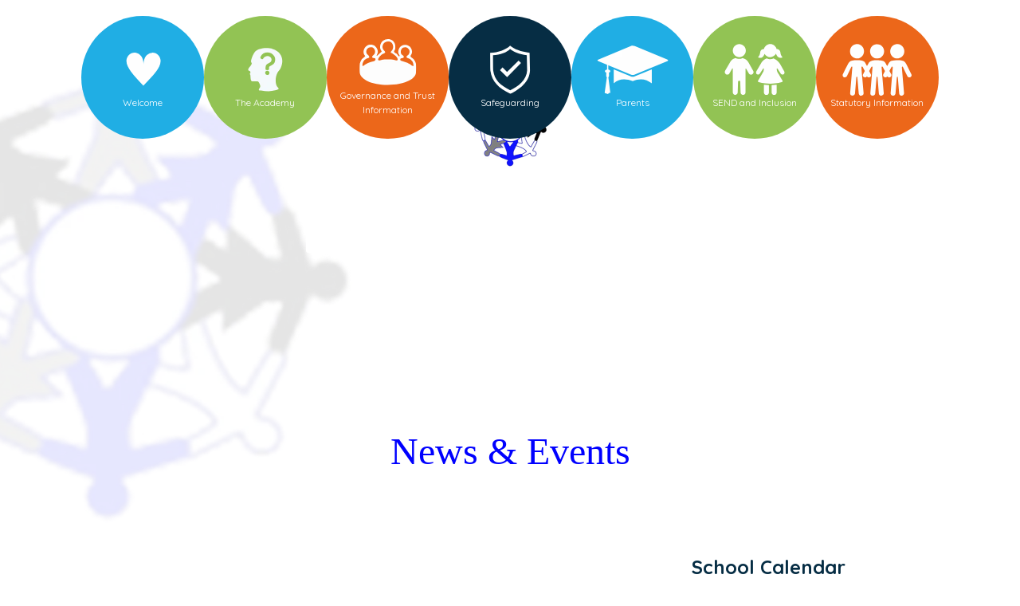

--- FILE ---
content_type: text/html; charset=utf-8
request_url: https://www.birchills.walsall.sch.uk/news-events-1
body_size: 80902
content:
<!DOCTYPE html><html lang="en"><head>
    <meta charset="utf-8">
    <title>News &amp; Events | Birchills Church of England Community Academy</title>
    <base href="/">
    <meta name="viewport" content="width=device-width, initial-scale=1">
    <meta name="app-version" content="1.16.1.12">

    <link rel="apple-touch-icon" sizes="180x180" href="assets/favicon/apple-touch-icon.png">
    <link rel="icon" type="image/png" sizes="32x32" href="assets/favicon/favicon-32x32.png">
    <link rel="icon" type="image/png" sizes="16x16" href="assets/favicon/favicon-16x16.png">
    <link rel="manifest" href="./assets/favicon/site.webmanifest">
    <link rel="mask-icon" href="assets/favicon/safari-pinned-tab.svg" color="#5bbad5">
    <link rel="shortcut icon" href="assets/favicon/favicon.ico">
    <link rel="preconnect" href="https://fonts.googleapis.com">
    <link rel="preconnect" href="https://fonts.gstatic.com" crossorigin="">

    <style type="text/css">@font-face{font-family:'Material Icons';font-style:normal;font-weight:400;font-display:swap;src:url(https://fonts.gstatic.com/s/materialicons/v145/flUhRq6tzZclQEJ-Vdg-IuiaDsNcIhQ8tQ.woff2) format('woff2');}@font-face{font-family:'Material Icons Outlined';font-style:normal;font-weight:400;font-display:swap;src:url(https://fonts.gstatic.com/s/materialiconsoutlined/v110/gok-H7zzDkdnRel8-DQ6KAXJ69wP1tGnf4ZGhUcel5euIg.woff2) format('woff2');}.material-icons{font-family:'Material Icons';font-weight:normal;font-style:normal;font-size:24px;line-height:1;letter-spacing:normal;text-transform:none;display:inline-block;white-space:nowrap;word-wrap:normal;direction:ltr;-webkit-font-feature-settings:'liga';-webkit-font-smoothing:antialiased;}.material-icons-outlined{font-family:'Material Icons Outlined';font-weight:normal;font-style:normal;font-size:24px;line-height:1;letter-spacing:normal;text-transform:none;display:inline-block;white-space:nowrap;word-wrap:normal;direction:ltr;-webkit-font-feature-settings:'liga';-webkit-font-smoothing:antialiased;}</style>

    <style type="text/css">@font-face{font-family:'Comic Neue';font-style:italic;font-weight:400;font-display:swap;src:url(https://fonts.gstatic.com/s/comicneue/v9/4UaFrEJDsxBrF37olUeD96_Z5btxAQFOPg.woff2) format('woff2');unicode-range:U+0000-00FF, U+0131, U+0152-0153, U+02BB-02BC, U+02C6, U+02DA, U+02DC, U+0304, U+0308, U+0329, U+2000-206F, U+20AC, U+2122, U+2191, U+2193, U+2212, U+2215, U+FEFF, U+FFFD;}@font-face{font-family:'Comic Neue';font-style:italic;font-weight:700;font-display:swap;src:url(https://fonts.gstatic.com/s/comicneue/v9/4UaarEJDsxBrF37olUeD96_RXp5kLCNDFFQg_A.woff2) format('woff2');unicode-range:U+0000-00FF, U+0131, U+0152-0153, U+02BB-02BC, U+02C6, U+02DA, U+02DC, U+0304, U+0308, U+0329, U+2000-206F, U+20AC, U+2122, U+2191, U+2193, U+2212, U+2215, U+FEFF, U+FFFD;}@font-face{font-family:'Comic Neue';font-style:normal;font-weight:400;font-display:swap;src:url(https://fonts.gstatic.com/s/comicneue/v9/4UaHrEJDsxBrF37olUeD96rp57F2IwM.woff2) format('woff2');unicode-range:U+0000-00FF, U+0131, U+0152-0153, U+02BB-02BC, U+02C6, U+02DA, U+02DC, U+0304, U+0308, U+0329, U+2000-206F, U+20AC, U+2122, U+2191, U+2193, U+2212, U+2215, U+FEFF, U+FFFD;}@font-face{font-family:'Comic Neue';font-style:normal;font-weight:700;font-display:swap;src:url(https://fonts.gstatic.com/s/comicneue/v9/4UaErEJDsxBrF37olUeD_xHM8pxULilENlY.woff2) format('woff2');unicode-range:U+0000-00FF, U+0131, U+0152-0153, U+02BB-02BC, U+02C6, U+02DA, U+02DC, U+0304, U+0308, U+0329, U+2000-206F, U+20AC, U+2122, U+2191, U+2193, U+2212, U+2215, U+FEFF, U+FFFD;}@font-face{font-family:'Open Sans';font-style:normal;font-weight:300;font-stretch:100%;font-display:swap;src:url(https://fonts.gstatic.com/s/opensans/v44/memvYaGs126MiZpBA-UvWbX2vVnXBbObj2OVTSKmu0SC55K5gw.woff2) format('woff2');unicode-range:U+0460-052F, U+1C80-1C8A, U+20B4, U+2DE0-2DFF, U+A640-A69F, U+FE2E-FE2F;}@font-face{font-family:'Open Sans';font-style:normal;font-weight:300;font-stretch:100%;font-display:swap;src:url(https://fonts.gstatic.com/s/opensans/v44/memvYaGs126MiZpBA-UvWbX2vVnXBbObj2OVTSumu0SC55K5gw.woff2) format('woff2');unicode-range:U+0301, U+0400-045F, U+0490-0491, U+04B0-04B1, U+2116;}@font-face{font-family:'Open Sans';font-style:normal;font-weight:300;font-stretch:100%;font-display:swap;src:url(https://fonts.gstatic.com/s/opensans/v44/memvYaGs126MiZpBA-UvWbX2vVnXBbObj2OVTSOmu0SC55K5gw.woff2) format('woff2');unicode-range:U+1F00-1FFF;}@font-face{font-family:'Open Sans';font-style:normal;font-weight:300;font-stretch:100%;font-display:swap;src:url(https://fonts.gstatic.com/s/opensans/v44/memvYaGs126MiZpBA-UvWbX2vVnXBbObj2OVTSymu0SC55K5gw.woff2) format('woff2');unicode-range:U+0370-0377, U+037A-037F, U+0384-038A, U+038C, U+038E-03A1, U+03A3-03FF;}@font-face{font-family:'Open Sans';font-style:normal;font-weight:300;font-stretch:100%;font-display:swap;src:url(https://fonts.gstatic.com/s/opensans/v44/memvYaGs126MiZpBA-UvWbX2vVnXBbObj2OVTS2mu0SC55K5gw.woff2) format('woff2');unicode-range:U+0307-0308, U+0590-05FF, U+200C-2010, U+20AA, U+25CC, U+FB1D-FB4F;}@font-face{font-family:'Open Sans';font-style:normal;font-weight:300;font-stretch:100%;font-display:swap;src:url(https://fonts.gstatic.com/s/opensans/v44/memvYaGs126MiZpBA-UvWbX2vVnXBbObj2OVTVOmu0SC55K5gw.woff2) format('woff2');unicode-range:U+0302-0303, U+0305, U+0307-0308, U+0310, U+0312, U+0315, U+031A, U+0326-0327, U+032C, U+032F-0330, U+0332-0333, U+0338, U+033A, U+0346, U+034D, U+0391-03A1, U+03A3-03A9, U+03B1-03C9, U+03D1, U+03D5-03D6, U+03F0-03F1, U+03F4-03F5, U+2016-2017, U+2034-2038, U+203C, U+2040, U+2043, U+2047, U+2050, U+2057, U+205F, U+2070-2071, U+2074-208E, U+2090-209C, U+20D0-20DC, U+20E1, U+20E5-20EF, U+2100-2112, U+2114-2115, U+2117-2121, U+2123-214F, U+2190, U+2192, U+2194-21AE, U+21B0-21E5, U+21F1-21F2, U+21F4-2211, U+2213-2214, U+2216-22FF, U+2308-230B, U+2310, U+2319, U+231C-2321, U+2336-237A, U+237C, U+2395, U+239B-23B7, U+23D0, U+23DC-23E1, U+2474-2475, U+25AF, U+25B3, U+25B7, U+25BD, U+25C1, U+25CA, U+25CC, U+25FB, U+266D-266F, U+27C0-27FF, U+2900-2AFF, U+2B0E-2B11, U+2B30-2B4C, U+2BFE, U+3030, U+FF5B, U+FF5D, U+1D400-1D7FF, U+1EE00-1EEFF;}@font-face{font-family:'Open Sans';font-style:normal;font-weight:300;font-stretch:100%;font-display:swap;src:url(https://fonts.gstatic.com/s/opensans/v44/memvYaGs126MiZpBA-UvWbX2vVnXBbObj2OVTUGmu0SC55K5gw.woff2) format('woff2');unicode-range:U+0001-000C, U+000E-001F, U+007F-009F, U+20DD-20E0, U+20E2-20E4, U+2150-218F, U+2190, U+2192, U+2194-2199, U+21AF, U+21E6-21F0, U+21F3, U+2218-2219, U+2299, U+22C4-22C6, U+2300-243F, U+2440-244A, U+2460-24FF, U+25A0-27BF, U+2800-28FF, U+2921-2922, U+2981, U+29BF, U+29EB, U+2B00-2BFF, U+4DC0-4DFF, U+FFF9-FFFB, U+10140-1018E, U+10190-1019C, U+101A0, U+101D0-101FD, U+102E0-102FB, U+10E60-10E7E, U+1D2C0-1D2D3, U+1D2E0-1D37F, U+1F000-1F0FF, U+1F100-1F1AD, U+1F1E6-1F1FF, U+1F30D-1F30F, U+1F315, U+1F31C, U+1F31E, U+1F320-1F32C, U+1F336, U+1F378, U+1F37D, U+1F382, U+1F393-1F39F, U+1F3A7-1F3A8, U+1F3AC-1F3AF, U+1F3C2, U+1F3C4-1F3C6, U+1F3CA-1F3CE, U+1F3D4-1F3E0, U+1F3ED, U+1F3F1-1F3F3, U+1F3F5-1F3F7, U+1F408, U+1F415, U+1F41F, U+1F426, U+1F43F, U+1F441-1F442, U+1F444, U+1F446-1F449, U+1F44C-1F44E, U+1F453, U+1F46A, U+1F47D, U+1F4A3, U+1F4B0, U+1F4B3, U+1F4B9, U+1F4BB, U+1F4BF, U+1F4C8-1F4CB, U+1F4D6, U+1F4DA, U+1F4DF, U+1F4E3-1F4E6, U+1F4EA-1F4ED, U+1F4F7, U+1F4F9-1F4FB, U+1F4FD-1F4FE, U+1F503, U+1F507-1F50B, U+1F50D, U+1F512-1F513, U+1F53E-1F54A, U+1F54F-1F5FA, U+1F610, U+1F650-1F67F, U+1F687, U+1F68D, U+1F691, U+1F694, U+1F698, U+1F6AD, U+1F6B2, U+1F6B9-1F6BA, U+1F6BC, U+1F6C6-1F6CF, U+1F6D3-1F6D7, U+1F6E0-1F6EA, U+1F6F0-1F6F3, U+1F6F7-1F6FC, U+1F700-1F7FF, U+1F800-1F80B, U+1F810-1F847, U+1F850-1F859, U+1F860-1F887, U+1F890-1F8AD, U+1F8B0-1F8BB, U+1F8C0-1F8C1, U+1F900-1F90B, U+1F93B, U+1F946, U+1F984, U+1F996, U+1F9E9, U+1FA00-1FA6F, U+1FA70-1FA7C, U+1FA80-1FA89, U+1FA8F-1FAC6, U+1FACE-1FADC, U+1FADF-1FAE9, U+1FAF0-1FAF8, U+1FB00-1FBFF;}@font-face{font-family:'Open Sans';font-style:normal;font-weight:300;font-stretch:100%;font-display:swap;src:url(https://fonts.gstatic.com/s/opensans/v44/memvYaGs126MiZpBA-UvWbX2vVnXBbObj2OVTSCmu0SC55K5gw.woff2) format('woff2');unicode-range:U+0102-0103, U+0110-0111, U+0128-0129, U+0168-0169, U+01A0-01A1, U+01AF-01B0, U+0300-0301, U+0303-0304, U+0308-0309, U+0323, U+0329, U+1EA0-1EF9, U+20AB;}@font-face{font-family:'Open Sans';font-style:normal;font-weight:300;font-stretch:100%;font-display:swap;src:url(https://fonts.gstatic.com/s/opensans/v44/memvYaGs126MiZpBA-UvWbX2vVnXBbObj2OVTSGmu0SC55K5gw.woff2) format('woff2');unicode-range:U+0100-02BA, U+02BD-02C5, U+02C7-02CC, U+02CE-02D7, U+02DD-02FF, U+0304, U+0308, U+0329, U+1D00-1DBF, U+1E00-1E9F, U+1EF2-1EFF, U+2020, U+20A0-20AB, U+20AD-20C0, U+2113, U+2C60-2C7F, U+A720-A7FF;}@font-face{font-family:'Open Sans';font-style:normal;font-weight:300;font-stretch:100%;font-display:swap;src:url(https://fonts.gstatic.com/s/opensans/v44/memvYaGs126MiZpBA-UvWbX2vVnXBbObj2OVTS-mu0SC55I.woff2) format('woff2');unicode-range:U+0000-00FF, U+0131, U+0152-0153, U+02BB-02BC, U+02C6, U+02DA, U+02DC, U+0304, U+0308, U+0329, U+2000-206F, U+20AC, U+2122, U+2191, U+2193, U+2212, U+2215, U+FEFF, U+FFFD;}@font-face{font-family:'Open Sans';font-style:normal;font-weight:400;font-stretch:100%;font-display:swap;src:url(https://fonts.gstatic.com/s/opensans/v44/memvYaGs126MiZpBA-UvWbX2vVnXBbObj2OVTSKmu0SC55K5gw.woff2) format('woff2');unicode-range:U+0460-052F, U+1C80-1C8A, U+20B4, U+2DE0-2DFF, U+A640-A69F, U+FE2E-FE2F;}@font-face{font-family:'Open Sans';font-style:normal;font-weight:400;font-stretch:100%;font-display:swap;src:url(https://fonts.gstatic.com/s/opensans/v44/memvYaGs126MiZpBA-UvWbX2vVnXBbObj2OVTSumu0SC55K5gw.woff2) format('woff2');unicode-range:U+0301, U+0400-045F, U+0490-0491, U+04B0-04B1, U+2116;}@font-face{font-family:'Open Sans';font-style:normal;font-weight:400;font-stretch:100%;font-display:swap;src:url(https://fonts.gstatic.com/s/opensans/v44/memvYaGs126MiZpBA-UvWbX2vVnXBbObj2OVTSOmu0SC55K5gw.woff2) format('woff2');unicode-range:U+1F00-1FFF;}@font-face{font-family:'Open Sans';font-style:normal;font-weight:400;font-stretch:100%;font-display:swap;src:url(https://fonts.gstatic.com/s/opensans/v44/memvYaGs126MiZpBA-UvWbX2vVnXBbObj2OVTSymu0SC55K5gw.woff2) format('woff2');unicode-range:U+0370-0377, U+037A-037F, U+0384-038A, U+038C, U+038E-03A1, U+03A3-03FF;}@font-face{font-family:'Open Sans';font-style:normal;font-weight:400;font-stretch:100%;font-display:swap;src:url(https://fonts.gstatic.com/s/opensans/v44/memvYaGs126MiZpBA-UvWbX2vVnXBbObj2OVTS2mu0SC55K5gw.woff2) format('woff2');unicode-range:U+0307-0308, U+0590-05FF, U+200C-2010, U+20AA, U+25CC, U+FB1D-FB4F;}@font-face{font-family:'Open Sans';font-style:normal;font-weight:400;font-stretch:100%;font-display:swap;src:url(https://fonts.gstatic.com/s/opensans/v44/memvYaGs126MiZpBA-UvWbX2vVnXBbObj2OVTVOmu0SC55K5gw.woff2) format('woff2');unicode-range:U+0302-0303, U+0305, U+0307-0308, U+0310, U+0312, U+0315, U+031A, U+0326-0327, U+032C, U+032F-0330, U+0332-0333, U+0338, U+033A, U+0346, U+034D, U+0391-03A1, U+03A3-03A9, U+03B1-03C9, U+03D1, U+03D5-03D6, U+03F0-03F1, U+03F4-03F5, U+2016-2017, U+2034-2038, U+203C, U+2040, U+2043, U+2047, U+2050, U+2057, U+205F, U+2070-2071, U+2074-208E, U+2090-209C, U+20D0-20DC, U+20E1, U+20E5-20EF, U+2100-2112, U+2114-2115, U+2117-2121, U+2123-214F, U+2190, U+2192, U+2194-21AE, U+21B0-21E5, U+21F1-21F2, U+21F4-2211, U+2213-2214, U+2216-22FF, U+2308-230B, U+2310, U+2319, U+231C-2321, U+2336-237A, U+237C, U+2395, U+239B-23B7, U+23D0, U+23DC-23E1, U+2474-2475, U+25AF, U+25B3, U+25B7, U+25BD, U+25C1, U+25CA, U+25CC, U+25FB, U+266D-266F, U+27C0-27FF, U+2900-2AFF, U+2B0E-2B11, U+2B30-2B4C, U+2BFE, U+3030, U+FF5B, U+FF5D, U+1D400-1D7FF, U+1EE00-1EEFF;}@font-face{font-family:'Open Sans';font-style:normal;font-weight:400;font-stretch:100%;font-display:swap;src:url(https://fonts.gstatic.com/s/opensans/v44/memvYaGs126MiZpBA-UvWbX2vVnXBbObj2OVTUGmu0SC55K5gw.woff2) format('woff2');unicode-range:U+0001-000C, U+000E-001F, U+007F-009F, U+20DD-20E0, U+20E2-20E4, U+2150-218F, U+2190, U+2192, U+2194-2199, U+21AF, U+21E6-21F0, U+21F3, U+2218-2219, U+2299, U+22C4-22C6, U+2300-243F, U+2440-244A, U+2460-24FF, U+25A0-27BF, U+2800-28FF, U+2921-2922, U+2981, U+29BF, U+29EB, U+2B00-2BFF, U+4DC0-4DFF, U+FFF9-FFFB, U+10140-1018E, U+10190-1019C, U+101A0, U+101D0-101FD, U+102E0-102FB, U+10E60-10E7E, U+1D2C0-1D2D3, U+1D2E0-1D37F, U+1F000-1F0FF, U+1F100-1F1AD, U+1F1E6-1F1FF, U+1F30D-1F30F, U+1F315, U+1F31C, U+1F31E, U+1F320-1F32C, U+1F336, U+1F378, U+1F37D, U+1F382, U+1F393-1F39F, U+1F3A7-1F3A8, U+1F3AC-1F3AF, U+1F3C2, U+1F3C4-1F3C6, U+1F3CA-1F3CE, U+1F3D4-1F3E0, U+1F3ED, U+1F3F1-1F3F3, U+1F3F5-1F3F7, U+1F408, U+1F415, U+1F41F, U+1F426, U+1F43F, U+1F441-1F442, U+1F444, U+1F446-1F449, U+1F44C-1F44E, U+1F453, U+1F46A, U+1F47D, U+1F4A3, U+1F4B0, U+1F4B3, U+1F4B9, U+1F4BB, U+1F4BF, U+1F4C8-1F4CB, U+1F4D6, U+1F4DA, U+1F4DF, U+1F4E3-1F4E6, U+1F4EA-1F4ED, U+1F4F7, U+1F4F9-1F4FB, U+1F4FD-1F4FE, U+1F503, U+1F507-1F50B, U+1F50D, U+1F512-1F513, U+1F53E-1F54A, U+1F54F-1F5FA, U+1F610, U+1F650-1F67F, U+1F687, U+1F68D, U+1F691, U+1F694, U+1F698, U+1F6AD, U+1F6B2, U+1F6B9-1F6BA, U+1F6BC, U+1F6C6-1F6CF, U+1F6D3-1F6D7, U+1F6E0-1F6EA, U+1F6F0-1F6F3, U+1F6F7-1F6FC, U+1F700-1F7FF, U+1F800-1F80B, U+1F810-1F847, U+1F850-1F859, U+1F860-1F887, U+1F890-1F8AD, U+1F8B0-1F8BB, U+1F8C0-1F8C1, U+1F900-1F90B, U+1F93B, U+1F946, U+1F984, U+1F996, U+1F9E9, U+1FA00-1FA6F, U+1FA70-1FA7C, U+1FA80-1FA89, U+1FA8F-1FAC6, U+1FACE-1FADC, U+1FADF-1FAE9, U+1FAF0-1FAF8, U+1FB00-1FBFF;}@font-face{font-family:'Open Sans';font-style:normal;font-weight:400;font-stretch:100%;font-display:swap;src:url(https://fonts.gstatic.com/s/opensans/v44/memvYaGs126MiZpBA-UvWbX2vVnXBbObj2OVTSCmu0SC55K5gw.woff2) format('woff2');unicode-range:U+0102-0103, U+0110-0111, U+0128-0129, U+0168-0169, U+01A0-01A1, U+01AF-01B0, U+0300-0301, U+0303-0304, U+0308-0309, U+0323, U+0329, U+1EA0-1EF9, U+20AB;}@font-face{font-family:'Open Sans';font-style:normal;font-weight:400;font-stretch:100%;font-display:swap;src:url(https://fonts.gstatic.com/s/opensans/v44/memvYaGs126MiZpBA-UvWbX2vVnXBbObj2OVTSGmu0SC55K5gw.woff2) format('woff2');unicode-range:U+0100-02BA, U+02BD-02C5, U+02C7-02CC, U+02CE-02D7, U+02DD-02FF, U+0304, U+0308, U+0329, U+1D00-1DBF, U+1E00-1E9F, U+1EF2-1EFF, U+2020, U+20A0-20AB, U+20AD-20C0, U+2113, U+2C60-2C7F, U+A720-A7FF;}@font-face{font-family:'Open Sans';font-style:normal;font-weight:400;font-stretch:100%;font-display:swap;src:url(https://fonts.gstatic.com/s/opensans/v44/memvYaGs126MiZpBA-UvWbX2vVnXBbObj2OVTS-mu0SC55I.woff2) format('woff2');unicode-range:U+0000-00FF, U+0131, U+0152-0153, U+02BB-02BC, U+02C6, U+02DA, U+02DC, U+0304, U+0308, U+0329, U+2000-206F, U+20AC, U+2122, U+2191, U+2193, U+2212, U+2215, U+FEFF, U+FFFD;}@font-face{font-family:'Open Sans';font-style:normal;font-weight:500;font-stretch:100%;font-display:swap;src:url(https://fonts.gstatic.com/s/opensans/v44/memvYaGs126MiZpBA-UvWbX2vVnXBbObj2OVTSKmu0SC55K5gw.woff2) format('woff2');unicode-range:U+0460-052F, U+1C80-1C8A, U+20B4, U+2DE0-2DFF, U+A640-A69F, U+FE2E-FE2F;}@font-face{font-family:'Open Sans';font-style:normal;font-weight:500;font-stretch:100%;font-display:swap;src:url(https://fonts.gstatic.com/s/opensans/v44/memvYaGs126MiZpBA-UvWbX2vVnXBbObj2OVTSumu0SC55K5gw.woff2) format('woff2');unicode-range:U+0301, U+0400-045F, U+0490-0491, U+04B0-04B1, U+2116;}@font-face{font-family:'Open Sans';font-style:normal;font-weight:500;font-stretch:100%;font-display:swap;src:url(https://fonts.gstatic.com/s/opensans/v44/memvYaGs126MiZpBA-UvWbX2vVnXBbObj2OVTSOmu0SC55K5gw.woff2) format('woff2');unicode-range:U+1F00-1FFF;}@font-face{font-family:'Open Sans';font-style:normal;font-weight:500;font-stretch:100%;font-display:swap;src:url(https://fonts.gstatic.com/s/opensans/v44/memvYaGs126MiZpBA-UvWbX2vVnXBbObj2OVTSymu0SC55K5gw.woff2) format('woff2');unicode-range:U+0370-0377, U+037A-037F, U+0384-038A, U+038C, U+038E-03A1, U+03A3-03FF;}@font-face{font-family:'Open Sans';font-style:normal;font-weight:500;font-stretch:100%;font-display:swap;src:url(https://fonts.gstatic.com/s/opensans/v44/memvYaGs126MiZpBA-UvWbX2vVnXBbObj2OVTS2mu0SC55K5gw.woff2) format('woff2');unicode-range:U+0307-0308, U+0590-05FF, U+200C-2010, U+20AA, U+25CC, U+FB1D-FB4F;}@font-face{font-family:'Open Sans';font-style:normal;font-weight:500;font-stretch:100%;font-display:swap;src:url(https://fonts.gstatic.com/s/opensans/v44/memvYaGs126MiZpBA-UvWbX2vVnXBbObj2OVTVOmu0SC55K5gw.woff2) format('woff2');unicode-range:U+0302-0303, U+0305, U+0307-0308, U+0310, U+0312, U+0315, U+031A, U+0326-0327, U+032C, U+032F-0330, U+0332-0333, U+0338, U+033A, U+0346, U+034D, U+0391-03A1, U+03A3-03A9, U+03B1-03C9, U+03D1, U+03D5-03D6, U+03F0-03F1, U+03F4-03F5, U+2016-2017, U+2034-2038, U+203C, U+2040, U+2043, U+2047, U+2050, U+2057, U+205F, U+2070-2071, U+2074-208E, U+2090-209C, U+20D0-20DC, U+20E1, U+20E5-20EF, U+2100-2112, U+2114-2115, U+2117-2121, U+2123-214F, U+2190, U+2192, U+2194-21AE, U+21B0-21E5, U+21F1-21F2, U+21F4-2211, U+2213-2214, U+2216-22FF, U+2308-230B, U+2310, U+2319, U+231C-2321, U+2336-237A, U+237C, U+2395, U+239B-23B7, U+23D0, U+23DC-23E1, U+2474-2475, U+25AF, U+25B3, U+25B7, U+25BD, U+25C1, U+25CA, U+25CC, U+25FB, U+266D-266F, U+27C0-27FF, U+2900-2AFF, U+2B0E-2B11, U+2B30-2B4C, U+2BFE, U+3030, U+FF5B, U+FF5D, U+1D400-1D7FF, U+1EE00-1EEFF;}@font-face{font-family:'Open Sans';font-style:normal;font-weight:500;font-stretch:100%;font-display:swap;src:url(https://fonts.gstatic.com/s/opensans/v44/memvYaGs126MiZpBA-UvWbX2vVnXBbObj2OVTUGmu0SC55K5gw.woff2) format('woff2');unicode-range:U+0001-000C, U+000E-001F, U+007F-009F, U+20DD-20E0, U+20E2-20E4, U+2150-218F, U+2190, U+2192, U+2194-2199, U+21AF, U+21E6-21F0, U+21F3, U+2218-2219, U+2299, U+22C4-22C6, U+2300-243F, U+2440-244A, U+2460-24FF, U+25A0-27BF, U+2800-28FF, U+2921-2922, U+2981, U+29BF, U+29EB, U+2B00-2BFF, U+4DC0-4DFF, U+FFF9-FFFB, U+10140-1018E, U+10190-1019C, U+101A0, U+101D0-101FD, U+102E0-102FB, U+10E60-10E7E, U+1D2C0-1D2D3, U+1D2E0-1D37F, U+1F000-1F0FF, U+1F100-1F1AD, U+1F1E6-1F1FF, U+1F30D-1F30F, U+1F315, U+1F31C, U+1F31E, U+1F320-1F32C, U+1F336, U+1F378, U+1F37D, U+1F382, U+1F393-1F39F, U+1F3A7-1F3A8, U+1F3AC-1F3AF, U+1F3C2, U+1F3C4-1F3C6, U+1F3CA-1F3CE, U+1F3D4-1F3E0, U+1F3ED, U+1F3F1-1F3F3, U+1F3F5-1F3F7, U+1F408, U+1F415, U+1F41F, U+1F426, U+1F43F, U+1F441-1F442, U+1F444, U+1F446-1F449, U+1F44C-1F44E, U+1F453, U+1F46A, U+1F47D, U+1F4A3, U+1F4B0, U+1F4B3, U+1F4B9, U+1F4BB, U+1F4BF, U+1F4C8-1F4CB, U+1F4D6, U+1F4DA, U+1F4DF, U+1F4E3-1F4E6, U+1F4EA-1F4ED, U+1F4F7, U+1F4F9-1F4FB, U+1F4FD-1F4FE, U+1F503, U+1F507-1F50B, U+1F50D, U+1F512-1F513, U+1F53E-1F54A, U+1F54F-1F5FA, U+1F610, U+1F650-1F67F, U+1F687, U+1F68D, U+1F691, U+1F694, U+1F698, U+1F6AD, U+1F6B2, U+1F6B9-1F6BA, U+1F6BC, U+1F6C6-1F6CF, U+1F6D3-1F6D7, U+1F6E0-1F6EA, U+1F6F0-1F6F3, U+1F6F7-1F6FC, U+1F700-1F7FF, U+1F800-1F80B, U+1F810-1F847, U+1F850-1F859, U+1F860-1F887, U+1F890-1F8AD, U+1F8B0-1F8BB, U+1F8C0-1F8C1, U+1F900-1F90B, U+1F93B, U+1F946, U+1F984, U+1F996, U+1F9E9, U+1FA00-1FA6F, U+1FA70-1FA7C, U+1FA80-1FA89, U+1FA8F-1FAC6, U+1FACE-1FADC, U+1FADF-1FAE9, U+1FAF0-1FAF8, U+1FB00-1FBFF;}@font-face{font-family:'Open Sans';font-style:normal;font-weight:500;font-stretch:100%;font-display:swap;src:url(https://fonts.gstatic.com/s/opensans/v44/memvYaGs126MiZpBA-UvWbX2vVnXBbObj2OVTSCmu0SC55K5gw.woff2) format('woff2');unicode-range:U+0102-0103, U+0110-0111, U+0128-0129, U+0168-0169, U+01A0-01A1, U+01AF-01B0, U+0300-0301, U+0303-0304, U+0308-0309, U+0323, U+0329, U+1EA0-1EF9, U+20AB;}@font-face{font-family:'Open Sans';font-style:normal;font-weight:500;font-stretch:100%;font-display:swap;src:url(https://fonts.gstatic.com/s/opensans/v44/memvYaGs126MiZpBA-UvWbX2vVnXBbObj2OVTSGmu0SC55K5gw.woff2) format('woff2');unicode-range:U+0100-02BA, U+02BD-02C5, U+02C7-02CC, U+02CE-02D7, U+02DD-02FF, U+0304, U+0308, U+0329, U+1D00-1DBF, U+1E00-1E9F, U+1EF2-1EFF, U+2020, U+20A0-20AB, U+20AD-20C0, U+2113, U+2C60-2C7F, U+A720-A7FF;}@font-face{font-family:'Open Sans';font-style:normal;font-weight:500;font-stretch:100%;font-display:swap;src:url(https://fonts.gstatic.com/s/opensans/v44/memvYaGs126MiZpBA-UvWbX2vVnXBbObj2OVTS-mu0SC55I.woff2) format('woff2');unicode-range:U+0000-00FF, U+0131, U+0152-0153, U+02BB-02BC, U+02C6, U+02DA, U+02DC, U+0304, U+0308, U+0329, U+2000-206F, U+20AC, U+2122, U+2191, U+2193, U+2212, U+2215, U+FEFF, U+FFFD;}@font-face{font-family:'Open Sans';font-style:normal;font-weight:600;font-stretch:100%;font-display:swap;src:url(https://fonts.gstatic.com/s/opensans/v44/memvYaGs126MiZpBA-UvWbX2vVnXBbObj2OVTSKmu0SC55K5gw.woff2) format('woff2');unicode-range:U+0460-052F, U+1C80-1C8A, U+20B4, U+2DE0-2DFF, U+A640-A69F, U+FE2E-FE2F;}@font-face{font-family:'Open Sans';font-style:normal;font-weight:600;font-stretch:100%;font-display:swap;src:url(https://fonts.gstatic.com/s/opensans/v44/memvYaGs126MiZpBA-UvWbX2vVnXBbObj2OVTSumu0SC55K5gw.woff2) format('woff2');unicode-range:U+0301, U+0400-045F, U+0490-0491, U+04B0-04B1, U+2116;}@font-face{font-family:'Open Sans';font-style:normal;font-weight:600;font-stretch:100%;font-display:swap;src:url(https://fonts.gstatic.com/s/opensans/v44/memvYaGs126MiZpBA-UvWbX2vVnXBbObj2OVTSOmu0SC55K5gw.woff2) format('woff2');unicode-range:U+1F00-1FFF;}@font-face{font-family:'Open Sans';font-style:normal;font-weight:600;font-stretch:100%;font-display:swap;src:url(https://fonts.gstatic.com/s/opensans/v44/memvYaGs126MiZpBA-UvWbX2vVnXBbObj2OVTSymu0SC55K5gw.woff2) format('woff2');unicode-range:U+0370-0377, U+037A-037F, U+0384-038A, U+038C, U+038E-03A1, U+03A3-03FF;}@font-face{font-family:'Open Sans';font-style:normal;font-weight:600;font-stretch:100%;font-display:swap;src:url(https://fonts.gstatic.com/s/opensans/v44/memvYaGs126MiZpBA-UvWbX2vVnXBbObj2OVTS2mu0SC55K5gw.woff2) format('woff2');unicode-range:U+0307-0308, U+0590-05FF, U+200C-2010, U+20AA, U+25CC, U+FB1D-FB4F;}@font-face{font-family:'Open Sans';font-style:normal;font-weight:600;font-stretch:100%;font-display:swap;src:url(https://fonts.gstatic.com/s/opensans/v44/memvYaGs126MiZpBA-UvWbX2vVnXBbObj2OVTVOmu0SC55K5gw.woff2) format('woff2');unicode-range:U+0302-0303, U+0305, U+0307-0308, U+0310, U+0312, U+0315, U+031A, U+0326-0327, U+032C, U+032F-0330, U+0332-0333, U+0338, U+033A, U+0346, U+034D, U+0391-03A1, U+03A3-03A9, U+03B1-03C9, U+03D1, U+03D5-03D6, U+03F0-03F1, U+03F4-03F5, U+2016-2017, U+2034-2038, U+203C, U+2040, U+2043, U+2047, U+2050, U+2057, U+205F, U+2070-2071, U+2074-208E, U+2090-209C, U+20D0-20DC, U+20E1, U+20E5-20EF, U+2100-2112, U+2114-2115, U+2117-2121, U+2123-214F, U+2190, U+2192, U+2194-21AE, U+21B0-21E5, U+21F1-21F2, U+21F4-2211, U+2213-2214, U+2216-22FF, U+2308-230B, U+2310, U+2319, U+231C-2321, U+2336-237A, U+237C, U+2395, U+239B-23B7, U+23D0, U+23DC-23E1, U+2474-2475, U+25AF, U+25B3, U+25B7, U+25BD, U+25C1, U+25CA, U+25CC, U+25FB, U+266D-266F, U+27C0-27FF, U+2900-2AFF, U+2B0E-2B11, U+2B30-2B4C, U+2BFE, U+3030, U+FF5B, U+FF5D, U+1D400-1D7FF, U+1EE00-1EEFF;}@font-face{font-family:'Open Sans';font-style:normal;font-weight:600;font-stretch:100%;font-display:swap;src:url(https://fonts.gstatic.com/s/opensans/v44/memvYaGs126MiZpBA-UvWbX2vVnXBbObj2OVTUGmu0SC55K5gw.woff2) format('woff2');unicode-range:U+0001-000C, U+000E-001F, U+007F-009F, U+20DD-20E0, U+20E2-20E4, U+2150-218F, U+2190, U+2192, U+2194-2199, U+21AF, U+21E6-21F0, U+21F3, U+2218-2219, U+2299, U+22C4-22C6, U+2300-243F, U+2440-244A, U+2460-24FF, U+25A0-27BF, U+2800-28FF, U+2921-2922, U+2981, U+29BF, U+29EB, U+2B00-2BFF, U+4DC0-4DFF, U+FFF9-FFFB, U+10140-1018E, U+10190-1019C, U+101A0, U+101D0-101FD, U+102E0-102FB, U+10E60-10E7E, U+1D2C0-1D2D3, U+1D2E0-1D37F, U+1F000-1F0FF, U+1F100-1F1AD, U+1F1E6-1F1FF, U+1F30D-1F30F, U+1F315, U+1F31C, U+1F31E, U+1F320-1F32C, U+1F336, U+1F378, U+1F37D, U+1F382, U+1F393-1F39F, U+1F3A7-1F3A8, U+1F3AC-1F3AF, U+1F3C2, U+1F3C4-1F3C6, U+1F3CA-1F3CE, U+1F3D4-1F3E0, U+1F3ED, U+1F3F1-1F3F3, U+1F3F5-1F3F7, U+1F408, U+1F415, U+1F41F, U+1F426, U+1F43F, U+1F441-1F442, U+1F444, U+1F446-1F449, U+1F44C-1F44E, U+1F453, U+1F46A, U+1F47D, U+1F4A3, U+1F4B0, U+1F4B3, U+1F4B9, U+1F4BB, U+1F4BF, U+1F4C8-1F4CB, U+1F4D6, U+1F4DA, U+1F4DF, U+1F4E3-1F4E6, U+1F4EA-1F4ED, U+1F4F7, U+1F4F9-1F4FB, U+1F4FD-1F4FE, U+1F503, U+1F507-1F50B, U+1F50D, U+1F512-1F513, U+1F53E-1F54A, U+1F54F-1F5FA, U+1F610, U+1F650-1F67F, U+1F687, U+1F68D, U+1F691, U+1F694, U+1F698, U+1F6AD, U+1F6B2, U+1F6B9-1F6BA, U+1F6BC, U+1F6C6-1F6CF, U+1F6D3-1F6D7, U+1F6E0-1F6EA, U+1F6F0-1F6F3, U+1F6F7-1F6FC, U+1F700-1F7FF, U+1F800-1F80B, U+1F810-1F847, U+1F850-1F859, U+1F860-1F887, U+1F890-1F8AD, U+1F8B0-1F8BB, U+1F8C0-1F8C1, U+1F900-1F90B, U+1F93B, U+1F946, U+1F984, U+1F996, U+1F9E9, U+1FA00-1FA6F, U+1FA70-1FA7C, U+1FA80-1FA89, U+1FA8F-1FAC6, U+1FACE-1FADC, U+1FADF-1FAE9, U+1FAF0-1FAF8, U+1FB00-1FBFF;}@font-face{font-family:'Open Sans';font-style:normal;font-weight:600;font-stretch:100%;font-display:swap;src:url(https://fonts.gstatic.com/s/opensans/v44/memvYaGs126MiZpBA-UvWbX2vVnXBbObj2OVTSCmu0SC55K5gw.woff2) format('woff2');unicode-range:U+0102-0103, U+0110-0111, U+0128-0129, U+0168-0169, U+01A0-01A1, U+01AF-01B0, U+0300-0301, U+0303-0304, U+0308-0309, U+0323, U+0329, U+1EA0-1EF9, U+20AB;}@font-face{font-family:'Open Sans';font-style:normal;font-weight:600;font-stretch:100%;font-display:swap;src:url(https://fonts.gstatic.com/s/opensans/v44/memvYaGs126MiZpBA-UvWbX2vVnXBbObj2OVTSGmu0SC55K5gw.woff2) format('woff2');unicode-range:U+0100-02BA, U+02BD-02C5, U+02C7-02CC, U+02CE-02D7, U+02DD-02FF, U+0304, U+0308, U+0329, U+1D00-1DBF, U+1E00-1E9F, U+1EF2-1EFF, U+2020, U+20A0-20AB, U+20AD-20C0, U+2113, U+2C60-2C7F, U+A720-A7FF;}@font-face{font-family:'Open Sans';font-style:normal;font-weight:600;font-stretch:100%;font-display:swap;src:url(https://fonts.gstatic.com/s/opensans/v44/memvYaGs126MiZpBA-UvWbX2vVnXBbObj2OVTS-mu0SC55I.woff2) format('woff2');unicode-range:U+0000-00FF, U+0131, U+0152-0153, U+02BB-02BC, U+02C6, U+02DA, U+02DC, U+0304, U+0308, U+0329, U+2000-206F, U+20AC, U+2122, U+2191, U+2193, U+2212, U+2215, U+FEFF, U+FFFD;}@font-face{font-family:'Open Sans';font-style:normal;font-weight:700;font-stretch:100%;font-display:swap;src:url(https://fonts.gstatic.com/s/opensans/v44/memvYaGs126MiZpBA-UvWbX2vVnXBbObj2OVTSKmu0SC55K5gw.woff2) format('woff2');unicode-range:U+0460-052F, U+1C80-1C8A, U+20B4, U+2DE0-2DFF, U+A640-A69F, U+FE2E-FE2F;}@font-face{font-family:'Open Sans';font-style:normal;font-weight:700;font-stretch:100%;font-display:swap;src:url(https://fonts.gstatic.com/s/opensans/v44/memvYaGs126MiZpBA-UvWbX2vVnXBbObj2OVTSumu0SC55K5gw.woff2) format('woff2');unicode-range:U+0301, U+0400-045F, U+0490-0491, U+04B0-04B1, U+2116;}@font-face{font-family:'Open Sans';font-style:normal;font-weight:700;font-stretch:100%;font-display:swap;src:url(https://fonts.gstatic.com/s/opensans/v44/memvYaGs126MiZpBA-UvWbX2vVnXBbObj2OVTSOmu0SC55K5gw.woff2) format('woff2');unicode-range:U+1F00-1FFF;}@font-face{font-family:'Open Sans';font-style:normal;font-weight:700;font-stretch:100%;font-display:swap;src:url(https://fonts.gstatic.com/s/opensans/v44/memvYaGs126MiZpBA-UvWbX2vVnXBbObj2OVTSymu0SC55K5gw.woff2) format('woff2');unicode-range:U+0370-0377, U+037A-037F, U+0384-038A, U+038C, U+038E-03A1, U+03A3-03FF;}@font-face{font-family:'Open Sans';font-style:normal;font-weight:700;font-stretch:100%;font-display:swap;src:url(https://fonts.gstatic.com/s/opensans/v44/memvYaGs126MiZpBA-UvWbX2vVnXBbObj2OVTS2mu0SC55K5gw.woff2) format('woff2');unicode-range:U+0307-0308, U+0590-05FF, U+200C-2010, U+20AA, U+25CC, U+FB1D-FB4F;}@font-face{font-family:'Open Sans';font-style:normal;font-weight:700;font-stretch:100%;font-display:swap;src:url(https://fonts.gstatic.com/s/opensans/v44/memvYaGs126MiZpBA-UvWbX2vVnXBbObj2OVTVOmu0SC55K5gw.woff2) format('woff2');unicode-range:U+0302-0303, U+0305, U+0307-0308, U+0310, U+0312, U+0315, U+031A, U+0326-0327, U+032C, U+032F-0330, U+0332-0333, U+0338, U+033A, U+0346, U+034D, U+0391-03A1, U+03A3-03A9, U+03B1-03C9, U+03D1, U+03D5-03D6, U+03F0-03F1, U+03F4-03F5, U+2016-2017, U+2034-2038, U+203C, U+2040, U+2043, U+2047, U+2050, U+2057, U+205F, U+2070-2071, U+2074-208E, U+2090-209C, U+20D0-20DC, U+20E1, U+20E5-20EF, U+2100-2112, U+2114-2115, U+2117-2121, U+2123-214F, U+2190, U+2192, U+2194-21AE, U+21B0-21E5, U+21F1-21F2, U+21F4-2211, U+2213-2214, U+2216-22FF, U+2308-230B, U+2310, U+2319, U+231C-2321, U+2336-237A, U+237C, U+2395, U+239B-23B7, U+23D0, U+23DC-23E1, U+2474-2475, U+25AF, U+25B3, U+25B7, U+25BD, U+25C1, U+25CA, U+25CC, U+25FB, U+266D-266F, U+27C0-27FF, U+2900-2AFF, U+2B0E-2B11, U+2B30-2B4C, U+2BFE, U+3030, U+FF5B, U+FF5D, U+1D400-1D7FF, U+1EE00-1EEFF;}@font-face{font-family:'Open Sans';font-style:normal;font-weight:700;font-stretch:100%;font-display:swap;src:url(https://fonts.gstatic.com/s/opensans/v44/memvYaGs126MiZpBA-UvWbX2vVnXBbObj2OVTUGmu0SC55K5gw.woff2) format('woff2');unicode-range:U+0001-000C, U+000E-001F, U+007F-009F, U+20DD-20E0, U+20E2-20E4, U+2150-218F, U+2190, U+2192, U+2194-2199, U+21AF, U+21E6-21F0, U+21F3, U+2218-2219, U+2299, U+22C4-22C6, U+2300-243F, U+2440-244A, U+2460-24FF, U+25A0-27BF, U+2800-28FF, U+2921-2922, U+2981, U+29BF, U+29EB, U+2B00-2BFF, U+4DC0-4DFF, U+FFF9-FFFB, U+10140-1018E, U+10190-1019C, U+101A0, U+101D0-101FD, U+102E0-102FB, U+10E60-10E7E, U+1D2C0-1D2D3, U+1D2E0-1D37F, U+1F000-1F0FF, U+1F100-1F1AD, U+1F1E6-1F1FF, U+1F30D-1F30F, U+1F315, U+1F31C, U+1F31E, U+1F320-1F32C, U+1F336, U+1F378, U+1F37D, U+1F382, U+1F393-1F39F, U+1F3A7-1F3A8, U+1F3AC-1F3AF, U+1F3C2, U+1F3C4-1F3C6, U+1F3CA-1F3CE, U+1F3D4-1F3E0, U+1F3ED, U+1F3F1-1F3F3, U+1F3F5-1F3F7, U+1F408, U+1F415, U+1F41F, U+1F426, U+1F43F, U+1F441-1F442, U+1F444, U+1F446-1F449, U+1F44C-1F44E, U+1F453, U+1F46A, U+1F47D, U+1F4A3, U+1F4B0, U+1F4B3, U+1F4B9, U+1F4BB, U+1F4BF, U+1F4C8-1F4CB, U+1F4D6, U+1F4DA, U+1F4DF, U+1F4E3-1F4E6, U+1F4EA-1F4ED, U+1F4F7, U+1F4F9-1F4FB, U+1F4FD-1F4FE, U+1F503, U+1F507-1F50B, U+1F50D, U+1F512-1F513, U+1F53E-1F54A, U+1F54F-1F5FA, U+1F610, U+1F650-1F67F, U+1F687, U+1F68D, U+1F691, U+1F694, U+1F698, U+1F6AD, U+1F6B2, U+1F6B9-1F6BA, U+1F6BC, U+1F6C6-1F6CF, U+1F6D3-1F6D7, U+1F6E0-1F6EA, U+1F6F0-1F6F3, U+1F6F7-1F6FC, U+1F700-1F7FF, U+1F800-1F80B, U+1F810-1F847, U+1F850-1F859, U+1F860-1F887, U+1F890-1F8AD, U+1F8B0-1F8BB, U+1F8C0-1F8C1, U+1F900-1F90B, U+1F93B, U+1F946, U+1F984, U+1F996, U+1F9E9, U+1FA00-1FA6F, U+1FA70-1FA7C, U+1FA80-1FA89, U+1FA8F-1FAC6, U+1FACE-1FADC, U+1FADF-1FAE9, U+1FAF0-1FAF8, U+1FB00-1FBFF;}@font-face{font-family:'Open Sans';font-style:normal;font-weight:700;font-stretch:100%;font-display:swap;src:url(https://fonts.gstatic.com/s/opensans/v44/memvYaGs126MiZpBA-UvWbX2vVnXBbObj2OVTSCmu0SC55K5gw.woff2) format('woff2');unicode-range:U+0102-0103, U+0110-0111, U+0128-0129, U+0168-0169, U+01A0-01A1, U+01AF-01B0, U+0300-0301, U+0303-0304, U+0308-0309, U+0323, U+0329, U+1EA0-1EF9, U+20AB;}@font-face{font-family:'Open Sans';font-style:normal;font-weight:700;font-stretch:100%;font-display:swap;src:url(https://fonts.gstatic.com/s/opensans/v44/memvYaGs126MiZpBA-UvWbX2vVnXBbObj2OVTSGmu0SC55K5gw.woff2) format('woff2');unicode-range:U+0100-02BA, U+02BD-02C5, U+02C7-02CC, U+02CE-02D7, U+02DD-02FF, U+0304, U+0308, U+0329, U+1D00-1DBF, U+1E00-1E9F, U+1EF2-1EFF, U+2020, U+20A0-20AB, U+20AD-20C0, U+2113, U+2C60-2C7F, U+A720-A7FF;}@font-face{font-family:'Open Sans';font-style:normal;font-weight:700;font-stretch:100%;font-display:swap;src:url(https://fonts.gstatic.com/s/opensans/v44/memvYaGs126MiZpBA-UvWbX2vVnXBbObj2OVTS-mu0SC55I.woff2) format('woff2');unicode-range:U+0000-00FF, U+0131, U+0152-0153, U+02BB-02BC, U+02C6, U+02DA, U+02DC, U+0304, U+0308, U+0329, U+2000-206F, U+20AC, U+2122, U+2191, U+2193, U+2212, U+2215, U+FEFF, U+FFFD;}@font-face{font-family:'Open Sans';font-style:normal;font-weight:800;font-stretch:100%;font-display:swap;src:url(https://fonts.gstatic.com/s/opensans/v44/memvYaGs126MiZpBA-UvWbX2vVnXBbObj2OVTSKmu0SC55K5gw.woff2) format('woff2');unicode-range:U+0460-052F, U+1C80-1C8A, U+20B4, U+2DE0-2DFF, U+A640-A69F, U+FE2E-FE2F;}@font-face{font-family:'Open Sans';font-style:normal;font-weight:800;font-stretch:100%;font-display:swap;src:url(https://fonts.gstatic.com/s/opensans/v44/memvYaGs126MiZpBA-UvWbX2vVnXBbObj2OVTSumu0SC55K5gw.woff2) format('woff2');unicode-range:U+0301, U+0400-045F, U+0490-0491, U+04B0-04B1, U+2116;}@font-face{font-family:'Open Sans';font-style:normal;font-weight:800;font-stretch:100%;font-display:swap;src:url(https://fonts.gstatic.com/s/opensans/v44/memvYaGs126MiZpBA-UvWbX2vVnXBbObj2OVTSOmu0SC55K5gw.woff2) format('woff2');unicode-range:U+1F00-1FFF;}@font-face{font-family:'Open Sans';font-style:normal;font-weight:800;font-stretch:100%;font-display:swap;src:url(https://fonts.gstatic.com/s/opensans/v44/memvYaGs126MiZpBA-UvWbX2vVnXBbObj2OVTSymu0SC55K5gw.woff2) format('woff2');unicode-range:U+0370-0377, U+037A-037F, U+0384-038A, U+038C, U+038E-03A1, U+03A3-03FF;}@font-face{font-family:'Open Sans';font-style:normal;font-weight:800;font-stretch:100%;font-display:swap;src:url(https://fonts.gstatic.com/s/opensans/v44/memvYaGs126MiZpBA-UvWbX2vVnXBbObj2OVTS2mu0SC55K5gw.woff2) format('woff2');unicode-range:U+0307-0308, U+0590-05FF, U+200C-2010, U+20AA, U+25CC, U+FB1D-FB4F;}@font-face{font-family:'Open Sans';font-style:normal;font-weight:800;font-stretch:100%;font-display:swap;src:url(https://fonts.gstatic.com/s/opensans/v44/memvYaGs126MiZpBA-UvWbX2vVnXBbObj2OVTVOmu0SC55K5gw.woff2) format('woff2');unicode-range:U+0302-0303, U+0305, U+0307-0308, U+0310, U+0312, U+0315, U+031A, U+0326-0327, U+032C, U+032F-0330, U+0332-0333, U+0338, U+033A, U+0346, U+034D, U+0391-03A1, U+03A3-03A9, U+03B1-03C9, U+03D1, U+03D5-03D6, U+03F0-03F1, U+03F4-03F5, U+2016-2017, U+2034-2038, U+203C, U+2040, U+2043, U+2047, U+2050, U+2057, U+205F, U+2070-2071, U+2074-208E, U+2090-209C, U+20D0-20DC, U+20E1, U+20E5-20EF, U+2100-2112, U+2114-2115, U+2117-2121, U+2123-214F, U+2190, U+2192, U+2194-21AE, U+21B0-21E5, U+21F1-21F2, U+21F4-2211, U+2213-2214, U+2216-22FF, U+2308-230B, U+2310, U+2319, U+231C-2321, U+2336-237A, U+237C, U+2395, U+239B-23B7, U+23D0, U+23DC-23E1, U+2474-2475, U+25AF, U+25B3, U+25B7, U+25BD, U+25C1, U+25CA, U+25CC, U+25FB, U+266D-266F, U+27C0-27FF, U+2900-2AFF, U+2B0E-2B11, U+2B30-2B4C, U+2BFE, U+3030, U+FF5B, U+FF5D, U+1D400-1D7FF, U+1EE00-1EEFF;}@font-face{font-family:'Open Sans';font-style:normal;font-weight:800;font-stretch:100%;font-display:swap;src:url(https://fonts.gstatic.com/s/opensans/v44/memvYaGs126MiZpBA-UvWbX2vVnXBbObj2OVTUGmu0SC55K5gw.woff2) format('woff2');unicode-range:U+0001-000C, U+000E-001F, U+007F-009F, U+20DD-20E0, U+20E2-20E4, U+2150-218F, U+2190, U+2192, U+2194-2199, U+21AF, U+21E6-21F0, U+21F3, U+2218-2219, U+2299, U+22C4-22C6, U+2300-243F, U+2440-244A, U+2460-24FF, U+25A0-27BF, U+2800-28FF, U+2921-2922, U+2981, U+29BF, U+29EB, U+2B00-2BFF, U+4DC0-4DFF, U+FFF9-FFFB, U+10140-1018E, U+10190-1019C, U+101A0, U+101D0-101FD, U+102E0-102FB, U+10E60-10E7E, U+1D2C0-1D2D3, U+1D2E0-1D37F, U+1F000-1F0FF, U+1F100-1F1AD, U+1F1E6-1F1FF, U+1F30D-1F30F, U+1F315, U+1F31C, U+1F31E, U+1F320-1F32C, U+1F336, U+1F378, U+1F37D, U+1F382, U+1F393-1F39F, U+1F3A7-1F3A8, U+1F3AC-1F3AF, U+1F3C2, U+1F3C4-1F3C6, U+1F3CA-1F3CE, U+1F3D4-1F3E0, U+1F3ED, U+1F3F1-1F3F3, U+1F3F5-1F3F7, U+1F408, U+1F415, U+1F41F, U+1F426, U+1F43F, U+1F441-1F442, U+1F444, U+1F446-1F449, U+1F44C-1F44E, U+1F453, U+1F46A, U+1F47D, U+1F4A3, U+1F4B0, U+1F4B3, U+1F4B9, U+1F4BB, U+1F4BF, U+1F4C8-1F4CB, U+1F4D6, U+1F4DA, U+1F4DF, U+1F4E3-1F4E6, U+1F4EA-1F4ED, U+1F4F7, U+1F4F9-1F4FB, U+1F4FD-1F4FE, U+1F503, U+1F507-1F50B, U+1F50D, U+1F512-1F513, U+1F53E-1F54A, U+1F54F-1F5FA, U+1F610, U+1F650-1F67F, U+1F687, U+1F68D, U+1F691, U+1F694, U+1F698, U+1F6AD, U+1F6B2, U+1F6B9-1F6BA, U+1F6BC, U+1F6C6-1F6CF, U+1F6D3-1F6D7, U+1F6E0-1F6EA, U+1F6F0-1F6F3, U+1F6F7-1F6FC, U+1F700-1F7FF, U+1F800-1F80B, U+1F810-1F847, U+1F850-1F859, U+1F860-1F887, U+1F890-1F8AD, U+1F8B0-1F8BB, U+1F8C0-1F8C1, U+1F900-1F90B, U+1F93B, U+1F946, U+1F984, U+1F996, U+1F9E9, U+1FA00-1FA6F, U+1FA70-1FA7C, U+1FA80-1FA89, U+1FA8F-1FAC6, U+1FACE-1FADC, U+1FADF-1FAE9, U+1FAF0-1FAF8, U+1FB00-1FBFF;}@font-face{font-family:'Open Sans';font-style:normal;font-weight:800;font-stretch:100%;font-display:swap;src:url(https://fonts.gstatic.com/s/opensans/v44/memvYaGs126MiZpBA-UvWbX2vVnXBbObj2OVTSCmu0SC55K5gw.woff2) format('woff2');unicode-range:U+0102-0103, U+0110-0111, U+0128-0129, U+0168-0169, U+01A0-01A1, U+01AF-01B0, U+0300-0301, U+0303-0304, U+0308-0309, U+0323, U+0329, U+1EA0-1EF9, U+20AB;}@font-face{font-family:'Open Sans';font-style:normal;font-weight:800;font-stretch:100%;font-display:swap;src:url(https://fonts.gstatic.com/s/opensans/v44/memvYaGs126MiZpBA-UvWbX2vVnXBbObj2OVTSGmu0SC55K5gw.woff2) format('woff2');unicode-range:U+0100-02BA, U+02BD-02C5, U+02C7-02CC, U+02CE-02D7, U+02DD-02FF, U+0304, U+0308, U+0329, U+1D00-1DBF, U+1E00-1E9F, U+1EF2-1EFF, U+2020, U+20A0-20AB, U+20AD-20C0, U+2113, U+2C60-2C7F, U+A720-A7FF;}@font-face{font-family:'Open Sans';font-style:normal;font-weight:800;font-stretch:100%;font-display:swap;src:url(https://fonts.gstatic.com/s/opensans/v44/memvYaGs126MiZpBA-UvWbX2vVnXBbObj2OVTS-mu0SC55I.woff2) format('woff2');unicode-range:U+0000-00FF, U+0131, U+0152-0153, U+02BB-02BC, U+02C6, U+02DA, U+02DC, U+0304, U+0308, U+0329, U+2000-206F, U+20AC, U+2122, U+2191, U+2193, U+2212, U+2215, U+FEFF, U+FFFD;}@font-face{font-family:'Poppins';font-style:normal;font-weight:300;font-display:swap;src:url(https://fonts.gstatic.com/s/poppins/v24/pxiByp8kv8JHgFVrLDz8Z11lFd2JQEl8qw.woff2) format('woff2');unicode-range:U+0900-097F, U+1CD0-1CF9, U+200C-200D, U+20A8, U+20B9, U+20F0, U+25CC, U+A830-A839, U+A8E0-A8FF, U+11B00-11B09;}@font-face{font-family:'Poppins';font-style:normal;font-weight:300;font-display:swap;src:url(https://fonts.gstatic.com/s/poppins/v24/pxiByp8kv8JHgFVrLDz8Z1JlFd2JQEl8qw.woff2) format('woff2');unicode-range:U+0100-02BA, U+02BD-02C5, U+02C7-02CC, U+02CE-02D7, U+02DD-02FF, U+0304, U+0308, U+0329, U+1D00-1DBF, U+1E00-1E9F, U+1EF2-1EFF, U+2020, U+20A0-20AB, U+20AD-20C0, U+2113, U+2C60-2C7F, U+A720-A7FF;}@font-face{font-family:'Poppins';font-style:normal;font-weight:300;font-display:swap;src:url(https://fonts.gstatic.com/s/poppins/v24/pxiByp8kv8JHgFVrLDz8Z1xlFd2JQEk.woff2) format('woff2');unicode-range:U+0000-00FF, U+0131, U+0152-0153, U+02BB-02BC, U+02C6, U+02DA, U+02DC, U+0304, U+0308, U+0329, U+2000-206F, U+20AC, U+2122, U+2191, U+2193, U+2212, U+2215, U+FEFF, U+FFFD;}@font-face{font-family:'Poppins';font-style:normal;font-weight:400;font-display:swap;src:url(https://fonts.gstatic.com/s/poppins/v24/pxiEyp8kv8JHgFVrJJbecnFHGPezSQ.woff2) format('woff2');unicode-range:U+0900-097F, U+1CD0-1CF9, U+200C-200D, U+20A8, U+20B9, U+20F0, U+25CC, U+A830-A839, U+A8E0-A8FF, U+11B00-11B09;}@font-face{font-family:'Poppins';font-style:normal;font-weight:400;font-display:swap;src:url(https://fonts.gstatic.com/s/poppins/v24/pxiEyp8kv8JHgFVrJJnecnFHGPezSQ.woff2) format('woff2');unicode-range:U+0100-02BA, U+02BD-02C5, U+02C7-02CC, U+02CE-02D7, U+02DD-02FF, U+0304, U+0308, U+0329, U+1D00-1DBF, U+1E00-1E9F, U+1EF2-1EFF, U+2020, U+20A0-20AB, U+20AD-20C0, U+2113, U+2C60-2C7F, U+A720-A7FF;}@font-face{font-family:'Poppins';font-style:normal;font-weight:400;font-display:swap;src:url(https://fonts.gstatic.com/s/poppins/v24/pxiEyp8kv8JHgFVrJJfecnFHGPc.woff2) format('woff2');unicode-range:U+0000-00FF, U+0131, U+0152-0153, U+02BB-02BC, U+02C6, U+02DA, U+02DC, U+0304, U+0308, U+0329, U+2000-206F, U+20AC, U+2122, U+2191, U+2193, U+2212, U+2215, U+FEFF, U+FFFD;}@font-face{font-family:'Poppins';font-style:normal;font-weight:700;font-display:swap;src:url(https://fonts.gstatic.com/s/poppins/v24/pxiByp8kv8JHgFVrLCz7Z11lFd2JQEl8qw.woff2) format('woff2');unicode-range:U+0900-097F, U+1CD0-1CF9, U+200C-200D, U+20A8, U+20B9, U+20F0, U+25CC, U+A830-A839, U+A8E0-A8FF, U+11B00-11B09;}@font-face{font-family:'Poppins';font-style:normal;font-weight:700;font-display:swap;src:url(https://fonts.gstatic.com/s/poppins/v24/pxiByp8kv8JHgFVrLCz7Z1JlFd2JQEl8qw.woff2) format('woff2');unicode-range:U+0100-02BA, U+02BD-02C5, U+02C7-02CC, U+02CE-02D7, U+02DD-02FF, U+0304, U+0308, U+0329, U+1D00-1DBF, U+1E00-1E9F, U+1EF2-1EFF, U+2020, U+20A0-20AB, U+20AD-20C0, U+2113, U+2C60-2C7F, U+A720-A7FF;}@font-face{font-family:'Poppins';font-style:normal;font-weight:700;font-display:swap;src:url(https://fonts.gstatic.com/s/poppins/v24/pxiByp8kv8JHgFVrLCz7Z1xlFd2JQEk.woff2) format('woff2');unicode-range:U+0000-00FF, U+0131, U+0152-0153, U+02BB-02BC, U+02C6, U+02DA, U+02DC, U+0304, U+0308, U+0329, U+2000-206F, U+20AC, U+2122, U+2191, U+2193, U+2212, U+2215, U+FEFF, U+FFFD;}</style>

    <meta name="msapplication-TileColor" content="#da532c">
    <meta name="msapplication-config" content="assets/favicon/browserconfig.xml">
    <meta name="theme-color" content="#ffffff">
  <style>:root{--fa-style-family-brands:"Font Awesome 6 Brands";--fa-font-brands:normal 400 1em/1 "Font Awesome 6 Brands"}@font-face{font-family:"Font Awesome 6 Brands";font-style:normal;font-weight:400;font-display:block;src:url(fa-brands-400.b6033b540dd66f84.woff2) format("woff2"),url(fa-brands-400.9a905705860d0777.ttf) format("truetype")}:root{--fa-font-regular:normal 400 1em/1 "Font Awesome 6 Free"}@font-face{font-family:"Font Awesome 6 Free";font-style:normal;font-weight:400;font-display:block;src:url(fa-regular-400.3580b4a95c9bb1d5.woff2) format("woff2"),url(fa-regular-400.67a0fb748649533d.ttf) format("truetype")}:root{--fa-style-family-classic:"Font Awesome 6 Free";--fa-font-solid:normal 900 1em/1 "Font Awesome 6 Free"}@font-face{font-family:"Font Awesome 6 Free";font-style:normal;font-weight:900;font-display:block;src:url(fa-solid-900.fd0b155cd663a8fa.woff2) format("woff2"),url(fa-solid-900.6a8db53d80e9da0c.ttf) format("truetype")}@charset "UTF-8";:root{--bs-blue:#078fdc;--bs-indigo:#6610f2;--bs-purple:#6f42c1;--bs-pink:#e83e8c;--bs-red:#ec3000;--bs-orange:#fd7e14;--bs-yellow:#ff9f0e;--bs-green:#9ac71c;--bs-teal:#1cc7b6;--bs-mint:#07c590;--bs-cyan:#17a2b8;--bs-white:#fff;--bs-gray:#979797;--bs-gray-dark:#4a4d4e;--bs-gray-100:#fbfbfb;--bs-gray-200:#f6f6f6;--bs-gray-300:#ebebeb;--bs-gray-400:#e4e4e4;--bs-gray-500:#cacaca;--bs-gray-600:#979797;--bs-gray-700:#686868;--bs-gray-800:#4a4d4e;--bs-gray-900:#2b2b2b;--bs-primary:#078fdc;--bs-secondary:#ebebeb;--bs-success:#9ac71c;--bs-info:#17a2b8;--bs-warning:#ff9f0e;--bs-danger:#ec3000;--bs-light:#fbfbfb;--bs-dark:#4a4d4e;--bs-dropdown-item:#fff;--bs-primary-rgb:7, 143, 220;--bs-secondary-rgb:235, 235, 235;--bs-success-rgb:154, 199, 28;--bs-info-rgb:23, 162, 184;--bs-warning-rgb:255, 159, 14;--bs-danger-rgb:236, 48, 0;--bs-light-rgb:251, 251, 251;--bs-dark-rgb:74, 77, 78;--bs-dropdown-item-rgb:255, 255, 255;--bs-primary-text-emphasis:#033958;--bs-secondary-text-emphasis:#5e5e5e;--bs-success-text-emphasis:#3e500b;--bs-info-text-emphasis:#09414a;--bs-warning-text-emphasis:#664006;--bs-danger-text-emphasis:#5e1300;--bs-light-text-emphasis:#686868;--bs-dark-text-emphasis:#686868;--bs-primary-bg-subtle:#cde9f8;--bs-secondary-bg-subtle:#fbfbfb;--bs-success-bg-subtle:#ebf4d2;--bs-info-bg-subtle:#d1ecf1;--bs-warning-bg-subtle:#ffeccf;--bs-danger-bg-subtle:#fbd6cc;--bs-light-bg-subtle:#fdfdfd;--bs-dark-bg-subtle:#e4e4e4;--bs-primary-border-subtle:#9cd2f1;--bs-secondary-border-subtle:#f7f7f7;--bs-success-border-subtle:#d7e9a4;--bs-info-border-subtle:#a2dae3;--bs-warning-border-subtle:#ffd99f;--bs-danger-border-subtle:#f7ac99;--bs-light-border-subtle:#f6f6f6;--bs-dark-border-subtle:#cacaca;--bs-white-rgb:255, 255, 255;--bs-black-rgb:0, 0, 0;--bs-font-sans-serif:"Open Sans", sans-serif;--bs-font-monospace:SFMono-Regular, Menlo, Monaco, Consolas, "Liberation Mono", "Courier New", monospace;--bs-gradient:linear-gradient(180deg, rgba(255, 255, 255, .15), rgba(255, 255, 255, 0));--bs-body-font-family:var(--bs-font-sans-serif);--bs-body-font-size:1rem;--bs-body-font-weight:400;--bs-body-line-height:1.5;--bs-body-color:#2b2b2b;--bs-body-color-rgb:43, 43, 43;--bs-body-bg:#fff;--bs-body-bg-rgb:255, 255, 255;--bs-emphasis-color:#000;--bs-emphasis-color-rgb:0, 0, 0;--bs-secondary-color:rgba(43, 43, 43, .75);--bs-secondary-color-rgb:43, 43, 43;--bs-secondary-bg:#f6f6f6;--bs-secondary-bg-rgb:246, 246, 246;--bs-tertiary-color:rgba(43, 43, 43, .5);--bs-tertiary-color-rgb:43, 43, 43;--bs-tertiary-bg:#fbfbfb;--bs-tertiary-bg-rgb:251, 251, 251;--bs-heading-color:inherit;--bs-link-color:#078fdc;--bs-link-color-rgb:7, 143, 220;--bs-link-decoration:underline;--bs-link-hover-color:#0672b0;--bs-link-hover-color-rgb:6, 114, 176;--bs-link-hover-decoration:none;--bs-code-color:#e83e8c;--bs-highlight-color:#2b2b2b;--bs-highlight-bg:#ffeccf;--bs-border-width:1px;--bs-border-style:solid;--bs-border-color:#ebebeb;--bs-border-color-translucent:rgba(0, 0, 0, .175);--bs-border-radius:.375rem;--bs-border-radius-sm:.25rem;--bs-border-radius-lg:.5rem;--bs-border-radius-xl:1rem;--bs-border-radius-xxl:2rem;--bs-border-radius-2xl:var(--bs-border-radius-xxl);--bs-border-radius-pill:50rem;--bs-box-shadow:0 .5rem 1rem rgba(0, 0, 0, .15);--bs-box-shadow-sm:0 .125rem .25rem rgba(0, 0, 0, .075);--bs-box-shadow-lg:0 1rem 3rem rgba(0, 0, 0, .175);--bs-box-shadow-inset:inset 0 1px 2px rgba(0, 0, 0, .075);--bs-focus-ring-width:.25rem;--bs-focus-ring-opacity:.25;--bs-focus-ring-color:rgba(7, 143, 220, .25);--bs-form-valid-color:#9ac71c;--bs-form-valid-border-color:#9ac71c;--bs-form-invalid-color:#ec3000;--bs-form-invalid-border-color:#ec3000}*,*:before,*:after{box-sizing:border-box}@media (prefers-reduced-motion: no-preference){:root{scroll-behavior:smooth}}body{margin:0;font-family:var(--bs-body-font-family);font-size:var(--bs-body-font-size);font-weight:var(--bs-body-font-weight);line-height:var(--bs-body-line-height);color:var(--bs-body-color);text-align:var(--bs-body-text-align);background-color:var(--bs-body-bg);-webkit-text-size-adjust:100%;-webkit-tap-highlight-color:rgba(0,0,0,0)}:root{--bs-breakpoint-xs:0;--bs-breakpoint-sm:576px;--bs-breakpoint-md:768px;--bs-breakpoint-lg:992px;--bs-breakpoint-xl:1200px;--bs-breakpoint-xxl:1400px}html,body{height:100%}body *:focus{outline:2px solid rgba(0,0,0,.5)!important}:root{--swiper-theme-color:#007aff}:root{--swiper-navigation-size:44px}:root{--base-color-100:#2b2b2b;--base-color-75:#686868;--base-color-50:#979797;--base-color-25:#cacaca;--base-color-10:#ebebeb;--base-color-5:#f6f6f6;--base-color-2:#fbfbfb;--base-color-0:#ffffff;--primary-color-1:#078fdc;--primary-color-2:#9ac71c;--primary-color-3:#ec3000;--secondary-color-1:#1cc7b6;--secondary-color-2:#7207dc;--secondary-color-3:#d5356d;--native-scrollbar-size:30px}</style><link rel="stylesheet" href="styles.4920443d9b3924f4.css" media="print" onload="this.media='all'"><noscript><link rel="stylesheet" href="styles.4920443d9b3924f4.css"></noscript><style ng-transition="webanywhereClient">/*!
 * Hamburgers
 * @description Tasty CSS-animated hamburgers
 * @author Jonathan Suh @jonsuh
 * @site https://jonsuh.com/hamburgers
 * @link https://github.com/jonsuh/hamburgers
 */.hamburger{padding:15px;display:inline-block;cursor:pointer;transition-property:opacity,filter;transition-duration:.15s;transition-timing-function:linear;font:inherit;color:inherit;text-transform:none;background-color:transparent;border:0;margin:0;overflow:visible}.hamburger:hover,.hamburger.is-active:hover{opacity:.7}.hamburger.is-active .hamburger-inner,.hamburger.is-active .hamburger-inner:before,.hamburger.is-active .hamburger-inner:after{background-color:#000}.hamburger-box{width:20px;height:18px;display:inline-block;position:relative}.hamburger-inner{display:block;top:50%;margin-top:-1px}.hamburger-inner,.hamburger-inner:before,.hamburger-inner:after{width:20px;height:2px;background-color:#000;border-radius:0;position:absolute;transition-property:transform;transition-duration:.15s;transition-timing-function:ease}.hamburger-inner:before,.hamburger-inner:after{content:"";display:block}.hamburger-inner:before{top:-8px}.hamburger-inner:after{bottom:-8px}.hamburger--3dx .hamburger-box{perspective:40px}.hamburger--3dx .hamburger-inner{transition:transform .15s cubic-bezier(.645,.045,.355,1),background-color 0s .1s cubic-bezier(.645,.045,.355,1)}.hamburger--3dx .hamburger-inner:before,.hamburger--3dx .hamburger-inner:after{transition:transform 0s .1s cubic-bezier(.645,.045,.355,1)}.hamburger--3dx.is-active .hamburger-inner{background-color:transparent!important;transform:rotateY(180deg)}.hamburger--3dx.is-active .hamburger-inner:before{transform:translate3d(0,8px,0) rotate(45deg)}.hamburger--3dx.is-active .hamburger-inner:after{transform:translate3d(0,-8px,0) rotate(-45deg)}.hamburger--3dx-r .hamburger-box{perspective:40px}.hamburger--3dx-r .hamburger-inner{transition:transform .15s cubic-bezier(.645,.045,.355,1),background-color 0s .1s cubic-bezier(.645,.045,.355,1)}.hamburger--3dx-r .hamburger-inner:before,.hamburger--3dx-r .hamburger-inner:after{transition:transform 0s .1s cubic-bezier(.645,.045,.355,1)}.hamburger--3dx-r.is-active .hamburger-inner{background-color:transparent!important;transform:rotateY(-180deg)}.hamburger--3dx-r.is-active .hamburger-inner:before{transform:translate3d(0,8px,0) rotate(45deg)}.hamburger--3dx-r.is-active .hamburger-inner:after{transform:translate3d(0,-8px,0) rotate(-45deg)}.hamburger--3dy .hamburger-box{perspective:40px}.hamburger--3dy .hamburger-inner{transition:transform .15s cubic-bezier(.645,.045,.355,1),background-color 0s .1s cubic-bezier(.645,.045,.355,1)}.hamburger--3dy .hamburger-inner:before,.hamburger--3dy .hamburger-inner:after{transition:transform 0s .1s cubic-bezier(.645,.045,.355,1)}.hamburger--3dy.is-active .hamburger-inner{background-color:transparent!important;transform:rotateX(-180deg)}.hamburger--3dy.is-active .hamburger-inner:before{transform:translate3d(0,8px,0) rotate(45deg)}.hamburger--3dy.is-active .hamburger-inner:after{transform:translate3d(0,-8px,0) rotate(-45deg)}.hamburger--3dy-r .hamburger-box{perspective:40px}.hamburger--3dy-r .hamburger-inner{transition:transform .15s cubic-bezier(.645,.045,.355,1),background-color 0s .1s cubic-bezier(.645,.045,.355,1)}.hamburger--3dy-r .hamburger-inner:before,.hamburger--3dy-r .hamburger-inner:after{transition:transform 0s .1s cubic-bezier(.645,.045,.355,1)}.hamburger--3dy-r.is-active .hamburger-inner{background-color:transparent!important;transform:rotateX(180deg)}.hamburger--3dy-r.is-active .hamburger-inner:before{transform:translate3d(0,8px,0) rotate(45deg)}.hamburger--3dy-r.is-active .hamburger-inner:after{transform:translate3d(0,-8px,0) rotate(-45deg)}.hamburger--3dxy .hamburger-box{perspective:40px}.hamburger--3dxy .hamburger-inner{transition:transform .15s cubic-bezier(.645,.045,.355,1),background-color 0s .1s cubic-bezier(.645,.045,.355,1)}.hamburger--3dxy .hamburger-inner:before,.hamburger--3dxy .hamburger-inner:after{transition:transform 0s .1s cubic-bezier(.645,.045,.355,1)}.hamburger--3dxy.is-active .hamburger-inner{background-color:transparent!important;transform:rotateX(180deg) rotateY(180deg)}.hamburger--3dxy.is-active .hamburger-inner:before{transform:translate3d(0,8px,0) rotate(45deg)}.hamburger--3dxy.is-active .hamburger-inner:after{transform:translate3d(0,-8px,0) rotate(-45deg)}.hamburger--3dxy-r .hamburger-box{perspective:40px}.hamburger--3dxy-r .hamburger-inner{transition:transform .15s cubic-bezier(.645,.045,.355,1),background-color 0s .1s cubic-bezier(.645,.045,.355,1)}.hamburger--3dxy-r .hamburger-inner:before,.hamburger--3dxy-r .hamburger-inner:after{transition:transform 0s .1s cubic-bezier(.645,.045,.355,1)}.hamburger--3dxy-r.is-active .hamburger-inner{background-color:transparent!important;transform:rotateX(180deg) rotateY(180deg) rotate(-180deg)}.hamburger--3dxy-r.is-active .hamburger-inner:before{transform:translate3d(0,8px,0) rotate(45deg)}.hamburger--3dxy-r.is-active .hamburger-inner:after{transform:translate3d(0,-8px,0) rotate(-45deg)}.hamburger--arrow.is-active .hamburger-inner:before{transform:translate3d(-4px,0,0) rotate(-45deg) scaleX(.7)}.hamburger--arrow.is-active .hamburger-inner:after{transform:translate3d(-4px,0,0) rotate(45deg) scaleX(.7)}.hamburger--arrow-r.is-active .hamburger-inner:before{transform:translate3d(4px,0,0) rotate(45deg) scaleX(.7)}.hamburger--arrow-r.is-active .hamburger-inner:after{transform:translate3d(4px,0,0) rotate(-45deg) scaleX(.7)}.hamburger--arrowalt .hamburger-inner:before{transition:top .1s .1s ease,transform .1s cubic-bezier(.165,.84,.44,1)}.hamburger--arrowalt .hamburger-inner:after{transition:bottom .1s .1s ease,transform .1s cubic-bezier(.165,.84,.44,1)}.hamburger--arrowalt.is-active .hamburger-inner:before{top:0;transform:translate3d(-4px,-5px,0) rotate(-45deg) scaleX(.7);transition:top .1s ease,transform .1s .1s cubic-bezier(.895,.03,.685,.22)}.hamburger--arrowalt.is-active .hamburger-inner:after{bottom:0;transform:translate3d(-4px,5px,0) rotate(45deg) scaleX(.7);transition:bottom .1s ease,transform .1s .1s cubic-bezier(.895,.03,.685,.22)}.hamburger--arrowalt-r .hamburger-inner:before{transition:top .1s .1s ease,transform .1s cubic-bezier(.165,.84,.44,1)}.hamburger--arrowalt-r .hamburger-inner:after{transition:bottom .1s .1s ease,transform .1s cubic-bezier(.165,.84,.44,1)}.hamburger--arrowalt-r.is-active .hamburger-inner:before{top:0;transform:translate3d(4px,-5px,0) rotate(45deg) scaleX(.7);transition:top .1s ease,transform .1s .1s cubic-bezier(.895,.03,.685,.22)}.hamburger--arrowalt-r.is-active .hamburger-inner:after{bottom:0;transform:translate3d(4px,5px,0) rotate(-45deg) scaleX(.7);transition:bottom .1s ease,transform .1s .1s cubic-bezier(.895,.03,.685,.22)}.hamburger--arrowturn.is-active .hamburger-inner{transform:rotate(-180deg)}.hamburger--arrowturn.is-active .hamburger-inner:before{transform:translate3d(8px,0,0) rotate(45deg) scaleX(.7)}.hamburger--arrowturn.is-active .hamburger-inner:after{transform:translate3d(8px,0,0) rotate(-45deg) scaleX(.7)}.hamburger--arrowturn-r.is-active .hamburger-inner{transform:rotate(-180deg)}.hamburger--arrowturn-r.is-active .hamburger-inner:before{transform:translate3d(-8px,0,0) rotate(-45deg) scaleX(.7)}.hamburger--arrowturn-r.is-active .hamburger-inner:after{transform:translate3d(-8px,0,0) rotate(45deg) scaleX(.7)}.hamburger--boring .hamburger-inner,.hamburger--boring .hamburger-inner:before,.hamburger--boring .hamburger-inner:after{transition-property:none}.hamburger--boring.is-active .hamburger-inner{transform:rotate(45deg)}.hamburger--boring.is-active .hamburger-inner:before{top:0;opacity:0}.hamburger--boring.is-active .hamburger-inner:after{bottom:0;transform:rotate(-90deg)}.hamburger--collapse .hamburger-inner{top:auto;bottom:0;transition-duration:.13s;transition-delay:.13s;transition-timing-function:cubic-bezier(.55,.055,.675,.19)}.hamburger--collapse .hamburger-inner:after{top:-16px;transition:top .2s .2s cubic-bezier(.33333,.66667,.66667,1),opacity .1s linear}.hamburger--collapse .hamburger-inner:before{transition:top .12s .2s cubic-bezier(.33333,.66667,.66667,1),transform .13s cubic-bezier(.55,.055,.675,.19)}.hamburger--collapse.is-active .hamburger-inner{transform:translate3d(0,-8px,0) rotate(-45deg);transition-delay:.22s;transition-timing-function:cubic-bezier(.215,.61,.355,1)}.hamburger--collapse.is-active .hamburger-inner:after{top:0;opacity:0;transition:top .2s cubic-bezier(.33333,0,.66667,.33333),opacity .1s .22s linear}.hamburger--collapse.is-active .hamburger-inner:before{top:0;transform:rotate(-90deg);transition:top .1s .16s cubic-bezier(.33333,0,.66667,.33333),transform .13s .25s cubic-bezier(.215,.61,.355,1)}.hamburger--collapse-r .hamburger-inner{top:auto;bottom:0;transition-duration:.13s;transition-delay:.13s;transition-timing-function:cubic-bezier(.55,.055,.675,.19)}.hamburger--collapse-r .hamburger-inner:after{top:-16px;transition:top .2s .2s cubic-bezier(.33333,.66667,.66667,1),opacity .1s linear}.hamburger--collapse-r .hamburger-inner:before{transition:top .12s .2s cubic-bezier(.33333,.66667,.66667,1),transform .13s cubic-bezier(.55,.055,.675,.19)}.hamburger--collapse-r.is-active .hamburger-inner{transform:translate3d(0,-8px,0) rotate(45deg);transition-delay:.22s;transition-timing-function:cubic-bezier(.215,.61,.355,1)}.hamburger--collapse-r.is-active .hamburger-inner:after{top:0;opacity:0;transition:top .2s cubic-bezier(.33333,0,.66667,.33333),opacity .1s .22s linear}.hamburger--collapse-r.is-active .hamburger-inner:before{top:0;transform:rotate(90deg);transition:top .1s .16s cubic-bezier(.33333,0,.66667,.33333),transform .13s .25s cubic-bezier(.215,.61,.355,1)}.hamburger--elastic .hamburger-inner{top:1px;transition-duration:.275s;transition-timing-function:cubic-bezier(.68,-.55,.265,1.55)}.hamburger--elastic .hamburger-inner:before{top:8px;transition:opacity .125s .275s ease}.hamburger--elastic .hamburger-inner:after{top:16px;transition:transform .275s cubic-bezier(.68,-.55,.265,1.55)}.hamburger--elastic.is-active .hamburger-inner{transform:translate3d(0,8px,0) rotate(135deg);transition-delay:75ms}.hamburger--elastic.is-active .hamburger-inner:before{transition-delay:0s;opacity:0}.hamburger--elastic.is-active .hamburger-inner:after{transform:translate3d(0,-16px,0) rotate(-270deg);transition-delay:75ms}.hamburger--elastic-r .hamburger-inner{top:1px;transition-duration:.275s;transition-timing-function:cubic-bezier(.68,-.55,.265,1.55)}.hamburger--elastic-r .hamburger-inner:before{top:8px;transition:opacity .125s .275s ease}.hamburger--elastic-r .hamburger-inner:after{top:16px;transition:transform .275s cubic-bezier(.68,-.55,.265,1.55)}.hamburger--elastic-r.is-active .hamburger-inner{transform:translate3d(0,8px,0) rotate(-135deg);transition-delay:75ms}.hamburger--elastic-r.is-active .hamburger-inner:before{transition-delay:0s;opacity:0}.hamburger--elastic-r.is-active .hamburger-inner:after{transform:translate3d(0,-16px,0) rotate(270deg);transition-delay:75ms}.hamburger--emphatic{overflow:hidden}.hamburger--emphatic .hamburger-inner{transition:background-color .125s .175s ease-in}.hamburger--emphatic .hamburger-inner:before{left:0;transition:transform .125s cubic-bezier(.6,.04,.98,.335),top .05s .125s linear,left .125s .175s ease-in}.hamburger--emphatic .hamburger-inner:after{top:8px;right:0;transition:transform .125s cubic-bezier(.6,.04,.98,.335),top .05s .125s linear,right .125s .175s ease-in}.hamburger--emphatic.is-active .hamburger-inner{transition-delay:0s;transition-timing-function:ease-out;background-color:transparent!important}.hamburger--emphatic.is-active .hamburger-inner:before{left:-40px;top:-40px;transform:translate3d(40px,40px,0) rotate(45deg);transition:left .125s ease-out,top .05s .125s linear,transform .125s .175s cubic-bezier(.075,.82,.165,1)}.hamburger--emphatic.is-active .hamburger-inner:after{right:-40px;top:-40px;transform:translate3d(-40px,40px,0) rotate(-45deg);transition:right .125s ease-out,top .05s .125s linear,transform .125s .175s cubic-bezier(.075,.82,.165,1)}.hamburger--emphatic-r{overflow:hidden}.hamburger--emphatic-r .hamburger-inner{transition:background-color .125s .175s ease-in}.hamburger--emphatic-r .hamburger-inner:before{left:0;transition:transform .125s cubic-bezier(.6,.04,.98,.335),top .05s .125s linear,left .125s .175s ease-in}.hamburger--emphatic-r .hamburger-inner:after{top:8px;right:0;transition:transform .125s cubic-bezier(.6,.04,.98,.335),top .05s .125s linear,right .125s .175s ease-in}.hamburger--emphatic-r.is-active .hamburger-inner{transition-delay:0s;transition-timing-function:ease-out;background-color:transparent!important}.hamburger--emphatic-r.is-active .hamburger-inner:before{left:-40px;top:40px;transform:translate3d(40px,-40px,0) rotate(-45deg);transition:left .125s ease-out,top .05s .125s linear,transform .125s .175s cubic-bezier(.075,.82,.165,1)}.hamburger--emphatic-r.is-active .hamburger-inner:after{right:-40px;top:40px;transform:translate3d(-40px,-40px,0) rotate(45deg);transition:right .125s ease-out,top .05s .125s linear,transform .125s .175s cubic-bezier(.075,.82,.165,1)}.hamburger--minus .hamburger-inner:before,.hamburger--minus .hamburger-inner:after{transition:bottom .08s 0s ease-out,top .08s 0s ease-out,opacity 0s linear}.hamburger--minus.is-active .hamburger-inner:before,.hamburger--minus.is-active .hamburger-inner:after{opacity:0;transition:bottom .08s ease-out,top .08s ease-out,opacity 0s .08s linear}.hamburger--minus.is-active .hamburger-inner:before{top:0}.hamburger--minus.is-active .hamburger-inner:after{bottom:0}.hamburger--slider .hamburger-inner{top:1px}.hamburger--slider .hamburger-inner:before{top:8px;transition-property:transform,opacity;transition-timing-function:ease;transition-duration:.15s}.hamburger--slider .hamburger-inner:after{top:16px}.hamburger--slider.is-active .hamburger-inner{transform:translate3d(0,8px,0) rotate(45deg)}.hamburger--slider.is-active .hamburger-inner:before{transform:rotate(-45deg) translate3d(-2.8571428571px,-6px,0);opacity:0}.hamburger--slider.is-active .hamburger-inner:after{transform:translate3d(0,-16px,0) rotate(-90deg)}.hamburger--slider-r .hamburger-inner{top:1px}.hamburger--slider-r .hamburger-inner:before{top:8px;transition-property:transform,opacity;transition-timing-function:ease;transition-duration:.15s}.hamburger--slider-r .hamburger-inner:after{top:16px}.hamburger--slider-r.is-active .hamburger-inner{transform:translate3d(0,8px,0) rotate(-45deg)}.hamburger--slider-r.is-active .hamburger-inner:before{transform:rotate(45deg) translate3d(2.8571428571px,-6px,0);opacity:0}.hamburger--slider-r.is-active .hamburger-inner:after{transform:translate3d(0,-16px,0) rotate(90deg)}.hamburger--spin .hamburger-inner{transition-duration:.22s;transition-timing-function:cubic-bezier(.55,.055,.675,.19)}.hamburger--spin .hamburger-inner:before{transition:top .1s .25s ease-in,opacity .1s ease-in}.hamburger--spin .hamburger-inner:after{transition:bottom .1s .25s ease-in,transform .22s cubic-bezier(.55,.055,.675,.19)}.hamburger--spin.is-active .hamburger-inner{transform:rotate(225deg);transition-delay:.12s;transition-timing-function:cubic-bezier(.215,.61,.355,1)}.hamburger--spin.is-active .hamburger-inner:before{top:0;opacity:0;transition:top .1s ease-out,opacity .1s .12s ease-out}.hamburger--spin.is-active .hamburger-inner:after{bottom:0;transform:rotate(-90deg);transition:bottom .1s ease-out,transform .22s .12s cubic-bezier(.215,.61,.355,1)}.hamburger--spin-r .hamburger-inner{transition-duration:.22s;transition-timing-function:cubic-bezier(.55,.055,.675,.19)}.hamburger--spin-r .hamburger-inner:before{transition:top .1s .25s ease-in,opacity .1s ease-in}.hamburger--spin-r .hamburger-inner:after{transition:bottom .1s .25s ease-in,transform .22s cubic-bezier(.55,.055,.675,.19)}.hamburger--spin-r.is-active .hamburger-inner{transform:rotate(-225deg);transition-delay:.12s;transition-timing-function:cubic-bezier(.215,.61,.355,1)}.hamburger--spin-r.is-active .hamburger-inner:before{top:0;opacity:0;transition:top .1s ease-out,opacity .1s .12s ease-out}.hamburger--spin-r.is-active .hamburger-inner:after{bottom:0;transform:rotate(90deg);transition:bottom .1s ease-out,transform .22s .12s cubic-bezier(.215,.61,.355,1)}.hamburger--spring .hamburger-inner{top:1px;transition:background-color 0s .13s linear}.hamburger--spring .hamburger-inner:before{top:8px;transition:top .1s .2s cubic-bezier(.33333,.66667,.66667,1),transform .13s cubic-bezier(.55,.055,.675,.19)}.hamburger--spring .hamburger-inner:after{top:16px;transition:top .2s .2s cubic-bezier(.33333,.66667,.66667,1),transform .13s cubic-bezier(.55,.055,.675,.19)}.hamburger--spring.is-active .hamburger-inner{transition-delay:.22s;background-color:transparent!important}.hamburger--spring.is-active .hamburger-inner:before{top:0;transition:top .1s .15s cubic-bezier(.33333,0,.66667,.33333),transform .13s .22s cubic-bezier(.215,.61,.355,1);transform:translate3d(0,8px,0) rotate(45deg)}.hamburger--spring.is-active .hamburger-inner:after{top:0;transition:top .2s cubic-bezier(.33333,0,.66667,.33333),transform .13s .22s cubic-bezier(.215,.61,.355,1);transform:translate3d(0,8px,0) rotate(-45deg)}.hamburger--spring-r .hamburger-inner{top:auto;bottom:0;transition-duration:.13s;transition-delay:0s;transition-timing-function:cubic-bezier(.55,.055,.675,.19)}.hamburger--spring-r .hamburger-inner:after{top:-16px;transition:top .2s .2s cubic-bezier(.33333,.66667,.66667,1),opacity 0s linear}.hamburger--spring-r .hamburger-inner:before{transition:top .1s .2s cubic-bezier(.33333,.66667,.66667,1),transform .13s cubic-bezier(.55,.055,.675,.19)}.hamburger--spring-r.is-active .hamburger-inner{transform:translate3d(0,-8px,0) rotate(-45deg);transition-delay:.22s;transition-timing-function:cubic-bezier(.215,.61,.355,1)}.hamburger--spring-r.is-active .hamburger-inner:after{top:0;opacity:0;transition:top .2s cubic-bezier(.33333,0,.66667,.33333),opacity 0s .22s linear}.hamburger--spring-r.is-active .hamburger-inner:before{top:0;transform:rotate(90deg);transition:top .1s .15s cubic-bezier(.33333,0,.66667,.33333),transform .13s .22s cubic-bezier(.215,.61,.355,1)}.hamburger--stand .hamburger-inner{transition:transform 75ms .15s cubic-bezier(.55,.055,.675,.19),background-color 0s 75ms linear}.hamburger--stand .hamburger-inner:before{transition:top 75ms 75ms ease-in,transform 75ms 0s cubic-bezier(.55,.055,.675,.19)}.hamburger--stand .hamburger-inner:after{transition:bottom 75ms 75ms ease-in,transform 75ms 0s cubic-bezier(.55,.055,.675,.19)}.hamburger--stand.is-active .hamburger-inner{transform:rotate(90deg);background-color:transparent!important;transition:transform 75ms 0s cubic-bezier(.215,.61,.355,1),background-color 0s .15s linear}.hamburger--stand.is-active .hamburger-inner:before{top:0;transform:rotate(-45deg);transition:top 75ms .1s ease-out,transform 75ms .15s cubic-bezier(.215,.61,.355,1)}.hamburger--stand.is-active .hamburger-inner:after{bottom:0;transform:rotate(45deg);transition:bottom 75ms .1s ease-out,transform 75ms .15s cubic-bezier(.215,.61,.355,1)}.hamburger--stand-r .hamburger-inner{transition:transform 75ms .15s cubic-bezier(.55,.055,.675,.19),background-color 0s 75ms linear}.hamburger--stand-r .hamburger-inner:before{transition:top 75ms 75ms ease-in,transform 75ms 0s cubic-bezier(.55,.055,.675,.19)}.hamburger--stand-r .hamburger-inner:after{transition:bottom 75ms 75ms ease-in,transform 75ms 0s cubic-bezier(.55,.055,.675,.19)}.hamburger--stand-r.is-active .hamburger-inner{transform:rotate(-90deg);background-color:transparent!important;transition:transform 75ms 0s cubic-bezier(.215,.61,.355,1),background-color 0s .15s linear}.hamburger--stand-r.is-active .hamburger-inner:before{top:0;transform:rotate(-45deg);transition:top 75ms .1s ease-out,transform 75ms .15s cubic-bezier(.215,.61,.355,1)}.hamburger--stand-r.is-active .hamburger-inner:after{bottom:0;transform:rotate(45deg);transition:bottom 75ms .1s ease-out,transform 75ms .15s cubic-bezier(.215,.61,.355,1)}.hamburger--squeeze .hamburger-inner{transition-duration:75ms;transition-timing-function:cubic-bezier(.55,.055,.675,.19)}.hamburger--squeeze .hamburger-inner:before{transition:top 75ms .12s ease,opacity 75ms ease}.hamburger--squeeze .hamburger-inner:after{transition:bottom 75ms .12s ease,transform 75ms cubic-bezier(.55,.055,.675,.19)}.hamburger--squeeze.is-active .hamburger-inner{transform:rotate(45deg);transition-delay:.12s;transition-timing-function:cubic-bezier(.215,.61,.355,1)}.hamburger--squeeze.is-active .hamburger-inner:before{top:0;opacity:0;transition:top 75ms ease,opacity 75ms .12s ease}.hamburger--squeeze.is-active .hamburger-inner:after{bottom:0;transform:rotate(-90deg);transition:bottom 75ms ease,transform 75ms .12s cubic-bezier(.215,.61,.355,1)}.hamburger--vortex .hamburger-inner{transition-duration:.2s;transition-timing-function:cubic-bezier(.19,1,.22,1)}.hamburger--vortex .hamburger-inner:before,.hamburger--vortex .hamburger-inner:after{transition-duration:0s;transition-delay:.1s;transition-timing-function:linear}.hamburger--vortex .hamburger-inner:before{transition-property:top,opacity}.hamburger--vortex .hamburger-inner:after{transition-property:bottom,transform}.hamburger--vortex.is-active .hamburger-inner{transform:rotate(765deg);transition-timing-function:cubic-bezier(.19,1,.22,1)}.hamburger--vortex.is-active .hamburger-inner:before,.hamburger--vortex.is-active .hamburger-inner:after{transition-delay:0s}.hamburger--vortex.is-active .hamburger-inner:before{top:0;opacity:0}.hamburger--vortex.is-active .hamburger-inner:after{bottom:0;transform:rotate(90deg)}.hamburger--vortex-r .hamburger-inner{transition-duration:.2s;transition-timing-function:cubic-bezier(.19,1,.22,1)}.hamburger--vortex-r .hamburger-inner:before,.hamburger--vortex-r .hamburger-inner:after{transition-duration:0s;transition-delay:.1s;transition-timing-function:linear}.hamburger--vortex-r .hamburger-inner:before{transition-property:top,opacity}.hamburger--vortex-r .hamburger-inner:after{transition-property:bottom,transform}.hamburger--vortex-r.is-active .hamburger-inner{transform:rotate(-765deg);transition-timing-function:cubic-bezier(.19,1,.22,1)}.hamburger--vortex-r.is-active .hamburger-inner:before,.hamburger--vortex-r.is-active .hamburger-inner:after{transition-delay:0s}.hamburger--vortex-r.is-active .hamburger-inner:before{top:0;opacity:0}.hamburger--vortex-r.is-active .hamburger-inner:after{bottom:0;transform:rotate(-90deg)}.site-menu{display:flex;flex-wrap:wrap;list-style:none;margin:0;padding:0;position:relative;z-index:1}.site-menu-button--hamburger{display:flex;flex-wrap:wrap}.site-menu-button--hamburger.inner-button-close{order:0}.site-menu-item{background:#fff;display:flex;flex:0 0 auto;flex-wrap:wrap;margin:0;max-width:100%;position:relative}.site-menu-item--list{list-style:none;margin:0;padding:0}.site-menu-item--external-link:hover{cursor:pointer}.site-menu-item--link{align-items:center;color:#444;display:flex;flex:0 0 100%;padding:10px 15px;word-break:normal}.site-menu-item--link-icon{font-size:.6rem;margin-right:0;padding:5px}.site-menu-item--link:hover{color:#d0d0d0}.site-menu-item--link:focus{opacity:1!important;outline:rgb(99,154,249) inset 3px!important;outline-offset:-3px!important;visibility:visible!important}.site-menu-item--link:visited{color:#444}.site-menu-item--link:visited:hover{color:#d0d0d0}.site-menu--horizontal{transition:visibility .1s linear,opacity .1s linear}.site-menu--horizontal>.site-menu-item{margin:3px}.site-menu--horizontal .site-menu-item{align-items:center;margin:0}.site-menu--horizontal .site-menu-item--more{max-width:120px}.site-menu--horizontal .site-menu-item--more-hidden{flex:0 0 0;max-width:0%;overflow:hidden}.site-menu--horizontal .site-menu-item--more-hidden:before,.site-menu--horizontal .site-menu-item--more-hidden:after{display:none}.site-menu--horizontal .site-menu-item--submenu{display:none;left:0;position:absolute;top:100%}.site-menu--horizontal .site-menu-item--submenu .site-menu-item--submenu{display:none;left:100%;top:0}.site-menu--hamburger .site-menu-item,.site-menu--hamburger-fixed .site-menu-item,.site-menu--vertical .site-menu-item{flex:0 0 100%}.site-menu--hamburger .site-menu-item--submenu,.site-menu--hamburger-fixed .site-menu-item--submenu,.site-menu--vertical .site-menu-item--submenu{display:none;left:100%;position:absolute;top:0}.site-menu--vertical-with-buttons.extend-right .site-menu-item--list{left:100%;opacity:0;position:absolute;width:100%}.site-menu--vertical-with-buttons .site-menu-item{display:flex;flex:0 0 100%;flex-wrap:wrap;position:relative}.site-menu--vertical-with-buttons .site-menu-item--link{flex:1 0 auto;max-width:100%}.site-menu--vertical-with-buttons .site-menu-item--toggle{background:0 0;border:0;color:#fff}.site-menu--vertical-with-buttons .site-menu-item--toggle-icon{align-items:center;border:2px solid #fff;border-radius:50%;display:flex;font-size:.7rem;height:25px;justify-content:center;padding:5px;transform:rotate(0);transition:transform .3s;width:25px}.site-menu--vertical-with-buttons .site-menu-item--toggle-icon.submenu-active{background:#fff;color:#656565;transform:rotate(90deg)}.site-menu--vertical-with-buttons .site-menu-item--toggle-icon:before{padding-left:2px}.site-menu--vertical-with-buttons .site-menu-item--toggle:focus{outline:rgba(0,0,0,.7) inset 3px!important;outline-offset:-3px!important;visibility:visible!important}.site-menu--vertical-with-buttons .site-menu-item--list{flex:0 0 100%;max-width:100%}.site-menu--vertical-with-buttons .site-menu-item>.site-menu-item--submenu{overflow-y:auto}.site-menu--vertical-with-buttons .site-menu-item>.site-menu-item--submenu::-webkit-scrollbar{display:none;width:5px}.site-menu--vertical-with-buttons .site-menu-item>.site-menu-item--submenu::-webkit-scrollbar-track{background:rgba(255,255,255,.75)}.site-menu--vertical-with-buttons .site-menu-item>.site-menu-item--submenu::-webkit-scrollbar-thumb{background:#777}.site-menu--vertical-with-buttons .site-menu-item>.site-menu-item--submenu::-webkit-scrollbar-thumb:hover{background:#444}.site-menu--vertical-with-buttons .site-menu-item>.site-menu-item--submenu.site-menu-item--submenu-closed{display:none}.site-menu--vertical-with-buttons .site-menu-item>.site-menu-item--submenu-open::-webkit-scrollbar{display:block}.site-menu--hamburger .site-menu-item.sub-menu-visible:focus>.site-menu-item--link,.site-menu--hamburger .site-menu-item.sub-menu-visible:focus-within>.site-menu-item--link,.site-menu--hamburger .site-menu-item.sub-menu-visible:visited:hover>.site-menu-item--link,.site-menu--hamburger .site-menu-item.sub-menu-visible:hover>.site-menu-item--link,.site-menu--hamburger-fixed .site-menu-item.sub-menu-visible:focus>.site-menu-item--link,.site-menu--hamburger-fixed .site-menu-item.sub-menu-visible:focus-within>.site-menu-item--link,.site-menu--hamburger-fixed .site-menu-item.sub-menu-visible:visited:hover>.site-menu-item--link,.site-menu--hamburger-fixed .site-menu-item.sub-menu-visible:hover>.site-menu-item--link,.site-menu--vertical .site-menu-item.sub-menu-visible:focus>.site-menu-item--link,.site-menu--vertical .site-menu-item.sub-menu-visible:focus-within>.site-menu-item--link,.site-menu--vertical .site-menu-item.sub-menu-visible:visited:hover>.site-menu-item--link,.site-menu--vertical .site-menu-item.sub-menu-visible:hover>.site-menu-item--link,.site-menu--horizontal .site-menu-item.sub-menu-visible:focus>.site-menu-item--link,.site-menu--horizontal .site-menu-item.sub-menu-visible:focus-within>.site-menu-item--link,.site-menu--horizontal .site-menu-item.sub-menu-visible:visited:hover>.site-menu-item--link,.site-menu--horizontal .site-menu-item.sub-menu-visible:hover>.site-menu-item--link{color:#d0d0d0}.site-menu--hamburger .site-menu-item.sub-menu-visible:focus-within>.site-menu-item--submenu,.site-menu--hamburger .site-menu-item.sub-menu-visible:hover>.site-menu-item--submenu,.site-menu--hamburger-fixed .site-menu-item.sub-menu-visible:focus-within>.site-menu-item--submenu,.site-menu--hamburger-fixed .site-menu-item.sub-menu-visible:hover>.site-menu-item--submenu,.site-menu--vertical .site-menu-item.sub-menu-visible:focus-within>.site-menu-item--submenu,.site-menu--vertical .site-menu-item.sub-menu-visible:hover>.site-menu-item--submenu,.site-menu--horizontal .site-menu-item.sub-menu-visible:focus-within>.site-menu-item--submenu,.site-menu--horizontal .site-menu-item.sub-menu-visible:hover>.site-menu-item--submenu{display:block;z-index:1}.site-menu--hamburger .site-menu-item:focus-within>.site-menu-item--submenu,.site-menu--hamburger-fixed .site-menu-item:focus-within>.site-menu-item--submenu,.site-menu--vertical .site-menu-item:focus-within>.site-menu-item--submenu,.site-menu--horizontal .site-menu-item:focus-within>.site-menu-item--submenu{display:block;z-index:1}.site-menu--hamburger .site-menu-item--submenu,.site-menu--hamburger-fixed .site-menu-item--submenu,.site-menu--vertical .site-menu-item--submenu,.site-menu--horizontal .site-menu-item--submenu{width:200px}.site-menu--hamburger .site-menu-item.force-hide-submenu>.site-menu-item--submenu,.site-menu--hamburger-fixed .site-menu-item.force-hide-submenu>.site-menu-item--submenu,.site-menu--vertical .site-menu-item.force-hide-submenu>.site-menu-item--submenu,.site-menu--horizontal .site-menu-item.force-hide-submenu>.site-menu-item--submenu{display:none!important}.site-menu--hamburger .site-menu-item--submenu-left .site-menu-item--submenu,.site-menu--hamburger-fixed .site-menu-item--submenu-left .site-menu-item--submenu,.site-menu--vertical .site-menu-item--submenu-left .site-menu-item--submenu,.site-menu--horizontal .site-menu-item--submenu-left .site-menu-item--submenu{left:auto;right:100%}.site-menu--hamburger .site-menu-item-top.site-menu-item--submenu-left>.site-menu-item--submenu,.site-menu--hamburger-fixed .site-menu-item-top.site-menu-item--submenu-left>.site-menu-item--submenu,.site-menu--vertical .site-menu-item-top.site-menu-item--submenu-left>.site-menu-item--submenu,.site-menu--horizontal .site-menu-item-top.site-menu-item--submenu-left>.site-menu-item--submenu{left:auto;right:0}.site-menu--hamburger-fixed-button,.site-menu--hamburger-fixed-vertical-button{background-color:#fff}.site-menu--hamburger-fixed-wrapper,.site-menu--hamburger-fixed-vertical-wrapper{background-color:#fff;position:fixed;width:var(--hamburger-fixed-vertical-width)}.site-menu--hamburger-fixed-vertical-wrapper{display:flex;flex-direction:column;overflow-y:auto}.site-menu--hamburger-fixed-vertical .site-menu-item,.site-menu--mobile .site-menu-item{display:flex;flex:0 0 100%;flex-wrap:wrap}.site-menu--hamburger-fixed-vertical .site-menu-item--link,.site-menu--mobile .site-menu-item--link{flex:1 0 auto;max-width:100%}.site-menu--hamburger-fixed-vertical .site-menu-item--toggle,.site-menu--mobile .site-menu-item--toggle{border:0;color:#444}.site-menu--hamburger-fixed-vertical .site-menu-item--submenu,.site-menu--mobile .site-menu-item--submenu{flex:0 0 100%;max-width:100%}.site-menu--hamburger-fixed-vertical .site-menu-item:hover>.site-menu--hamburger-fixed-vertical .site-menu-item:hover--submenu,.site-menu--hamburger-fixed-vertical .site-menu-item:hover>.site-menu--mobile .site-menu-item:hover--submenu,.site-menu--mobile .site-menu-item:hover>.site-menu--hamburger-fixed-vertical .site-menu-item:hover--submenu,.site-menu--mobile .site-menu-item:hover>.site-menu--mobile .site-menu-item:hover--submenu{display:block}.site-menu--hamburger-fixed-vertical{order:1}.site-menu--mobile{overflow:hidden}body.empty-horizontal .sidenav,body.empty-vertical .sidenav{display:none}.site-menu--horizontal-fixed-wrapper.sticky-menu{background:#adadad;left:0;margin:0;max-width:100%;position:fixed;top:0;width:100%;z-index:100}body:not(.jotter-site--client) .sticky-menu{top:68px}body:not(.jotter-site--client) .sticky-menu.sticky-menu-smaller{top:63px}#site-menu-dummy-container{flex-basis:0;flex-grow:1;max-width:100%}.sidenav:empty{display:none}
</style><style ng-transition="webanywhereClient">a.school-data-logo--anchor{cursor:pointer;display:inline-block}a.school-data-logo--anchor .school-data-logo--img{max-height:inherit}
</style><style ng-transition="webanywhereClient">.top-swiper-slideshow{flex:0 0 100%;max-width:100%;position:relative;z-index:0}.top-swiper-slideshow .swiper-container{max-width:100%;width:100%}.top-swiper-slideshow .swiper-pagination{padding:0 15px;position:static;text-align:center}.top-swiper-slideshow .swiper-pagination-bullet{margin:5px}.top-swiper-slideshow .swiper-pagination-bullet:hover{opacity:.5}.top-swiper-slideshow .swiper-slide{container-type:inline-size;height:auto;justify-content:center;overflow:hidden}.top-swiper-slideshow .swiper-slide .slide-item--image{height:100%}.top-swiper-slideshow .swiper-slide .slide-item--image-default{display:none}.top-swiper-slideshow .swiper-slide img,.top-swiper-slideshow .swiper-slide .slide-video{align-self:center;background-color:#000;height:100%;object-fit:cover}.top-swiper-slideshow .swiper-slide img{max-width:100%;width:100%}.top-swiper-slideshow .swiper-slide .slide-video{max-width:none}.top-swiper-slideshow .swiper-slide .slide-video-hd{display:none}.top-swiper-slideshow .swiper-slide .video-wrapper{display:flex;height:100%;justify-content:center;text-align:center}.top-swiper-slideshow .swiper-slide .video-controls{bottom:15px;display:flex;left:15px;padding:0 15px;position:absolute}.top-swiper-slideshow .swiper-slide button{align-items:center;background-color:transparent;border:none;color:#fff;cursor:pointer;display:flex;flex-wrap:wrap;font-size:1.2rem;justify-content:center;margin-right:7px;outline:none;padding:3px;position:relative}.top-swiper-slideshow .swiper-slide button *{pointer-events:none}.top-swiper-slideshow .swiper-slide button:before{background-color:#0009;bottom:100%;color:#fff;content:attr(data-title);display:none;padding:4px 6px;position:absolute;right:0;white-space:pre;word-break:keep-all}.top-swiper-slideshow__navigation{background:transparent;border:0;color:#fff;position:absolute;top:50%;transform:translateY(-50%);z-index:1}.top-swiper-slideshow__navigation--prev{left:0}.top-swiper-slideshow__navigation--next{right:0}.top-swiper-slideshow .slideshow-fixed{left:0;position:fixed;top:0;width:100%}.top-swiper-slideshow .slideshow-fixed.static-images{overflow-x:auto;position:relative}.top-swiper-slideshow .slideshow-fixed .top-swiper-slideshow__images{height:100vh}.top-swiper-slideshow .slideshow-fixed .top-swiper-slideshow__images .slide-video{width:100%}@container (width > 1300px){.top-swiper-slideshow .slide-item--image-default,.top-swiper-slideshow .slide-item--image-xs,.top-swiper-slideshow .slide-item--image-s,.top-swiper-slideshow .slide-item--image-m,.top-swiper-slideshow .slide-item--image-ml{display:none}.top-swiper-slideshow .slide-item--image-l{display:block}}@container (width > 800px) and (width <= 1300px){.top-swiper-slideshow .slide-item--image-default,.top-swiper-slideshow .slide-item--image-xs,.top-swiper-slideshow .slide-item--image-s,.top-swiper-slideshow .slide-item--image-m{display:none}.top-swiper-slideshow .slide-item--image-ml{display:block}.top-swiper-slideshow .slide-item--image-l{display:none}}@container (width > 400px) and (width <= 800px){.top-swiper-slideshow .slide-item--image-default,.top-swiper-slideshow .slide-item--image-xs,.top-swiper-slideshow .slide-item--image-s{display:none}.top-swiper-slideshow .slide-item--image-m{display:block}.top-swiper-slideshow .slide-item--image-ml,.top-swiper-slideshow .slide-item--image-l{display:none}}@container (width > 200px) and (width <= 400px){.top-swiper-slideshow .slide-item--image-default,.top-swiper-slideshow .slide-item--image-xs{display:none}.top-swiper-slideshow .slide-item--image-s{display:block}.top-swiper-slideshow .slide-item--image-m,.top-swiper-slideshow .slide-item--image-ml,.top-swiper-slideshow .slide-item--image-l{display:none}}@container (width <= 200px){.top-swiper-slideshow .slide-item--image-default{display:none}.top-swiper-slideshow .slide-item--image-xs{display:block}.top-swiper-slideshow .slide-item--image-s,.top-swiper-slideshow .slide-item--image-m,.top-swiper-slideshow .slide-item--image-ml,.top-swiper-slideshow .slide-item--image-l{display:none}}
</style><style ng-transition="webanywhereClient">.map-container{position:relative;z-index:0}  .map-container.showErr{display:flex;align-items:center}  .map-container.showErr h5{color:red;padding:20px}  .map-container .map-frame .map{min-height:500px}  .map-container .map-frame .map .leaflet-control-container .leaflet-left a{color:#000}  .map-container .map-frame .map .leaflet-control-container .leaflet-bottom a{color:#0078a8}</style><style ng-transition="webanywhereClient">.awards-wrapper{flex:0 0 100%;max-width:100%;text-align:center}.awards-wrapper .swiper-wrapper{align-items:center}.awards-wrapper .swiper-slide{align-items:center;container-type:inline-size;flex-wrap:wrap}.awards-wrapper .school-data-icon--i{color:#000;font-size:20px;margin:7px;opacity:.7;transition:opacity .25s}.awards-wrapper .school-data-icon--i:hover{cursor:pointer;opacity:1}.awards-wrapper.awards-toggle{background:#fff;bottom:0;display:block;left:0;position:fixed;width:100%;z-index:1}.awards-wrapper .awards__images,.awards-wrapper .awards-item--caption{width:100%}.awards-wrapper .awards-item--image{display:inline-block;max-width:100%}.awards-wrapper .awards-item--image-wrapper{align-items:center;display:flex;justify-content:center;max-height:100%}.awards-wrapper .awards-item--image-wrapper a{align-items:center;display:flex;height:100%}.awards-wrapper .awards-item--image picture{align-items:center;display:flex;height:100%;max-width:100%}.awards-wrapper .awards-item--image-default{display:flex}
</style><style ng-transition="webanywhereClient">.link-to-schooljotter[_ngcontent-sc168]:hover{text-decoration:underline}</style><style ng-transition="webanywhereClient">.editor-loader{height:80px;left:50%;position:absolute;top:50%;transform:translate(-50%,-50%);width:80px}.content-element-text-block-wrapper a[data-element-def]{cursor:pointer}.mce-content-body a:link,.mce-content-body a[data-element-def],.jotter-site--admin.jotter-site--design .content-element-text-block-wrapper a:link,.jotter-site--admin.jotter-site--design .content-element-text-block-wrapper a[data-element-def]{pointer-events:none}
</style><style ng-transition="webanywhereClient">.j3-text-editor-toolbar{display:flex;flex-direction:column-reverse}  .j3-text-editor-toolbar .tox{display:flex!important;visibility:visible!important}  .j3-text-editor-toolbar .tox .tox-menu{min-width:160px}  j3-text-editor{position:relative}</style></head>

  <body class="jotter-site--news-events-1 jotter-site--client empty-vertical">
    <app-root ng-version="15.2.9" ng-server-context="ssr"><router-outlet></router-outlet><jotter-site-renderer _nghost-sc189=""><section _ngcontent-sc189="" class="container-fluid app-container ng-star-inserted"><div _ngcontent-sc189="" class="row app-container-row"><cms-template-resolver _ngcontent-sc189="" class="col app-container-content"><link type="text/css" rel="stylesheet" href="https://theme.schooljotter3.com/templates/birchills-cofe-community-academy/./styles.css" class="ng-star-inserted"><!----><div class="site-container">
  <nav class="site-nav site-menu--mobile d-lg-none align-self-center ng-tns-c173-0 ng-star-inserted" id="jotter-tplcmp-menu-5bd915c4-3315-4fc4-8308-566631744805" ng-version="15.2.9"><div class="ng-tns-c173-0 site-menu--mobile-button site-menu-button ng-star-inserted"><button type="button" aria-controls="navigation" class="ng-tns-c173-0 hamburger hamburger--elastic site-menu-button--hamburger ng-star-inserted" aria-label="Menu" aria-expanded="false"><span class="hamburger-box ng-tns-c173-0"><span class="hamburger-inner ng-tns-c173-0"></span></span> MENU <!----><!----></button><!----></div><ul role="menubar" aria-label="Main navigation" class="ng-tns-c173-0 site-menu site-menu--mobile site-menu-isclosed ng-trigger ng-trigger-openClose ng-star-inserted" style="height:0;opacity:0;display:none;"><li role="none" class="ng-tns-c173-0 site-menu-item--first site-menu-item--home site-menu-item site-menu-item-40bfe71a-a404-4c17-bceb-1a319c277a09 levelnum-0 levelType- site-menu-item-top ng-star-inserted" id="site-menu-item-mobile-40bfe71a-a404-4c17-bceb-1a319c277a09" style=""><!----><!----><a container="body" role="menuitem" class="ng-tns-c173-0 site-menu-item--link site-menu-item--link-40bfe71a-a404-4c17-bceb-1a319c277a09 ng-star-inserted" id="site-menu-mobile-item--link-40bfe71a-a404-4c17-bceb-1a319c277a09" href="/welcome-1"> Welcome <!----></a><!----><!----><!----><!----></li><!----><li role="none" class="ng-tns-c173-0 site-menu-item site-menu-item-54464fb1-da33-4109-8b05-b4f7e6d11a15 levelnum-0 levelType- site-menu-item-top site-menu-item--has-children ng-star-inserted" id="site-menu-item-mobile-54464fb1-da33-4109-8b05-b4f7e6d11a15" style=""><!----><!----><a container="body" role="menuitem" class="ng-tns-c173-0 site-menu-item--link site-menu-item--link-54464fb1-da33-4109-8b05-b4f7e6d11a15 has-children ng-star-inserted" id="site-menu-mobile-item--link-54464fb1-da33-4109-8b05-b4f7e6d11a15" aria-haspopup="true" href="/the-academy"> The Academy <!----></a><!----><!----><!----><button class="site-menu-item--toggle ng-tns-c173-0 ng-star-inserted" aria-label="Toggle submenu"><i class="site-menu-item--toggle-icon ng-tns-c173-0 icon-calcplus"></i></button><!----><ul role="menu" class="ng-tns-c173-0 site-menu-item--list site-menu-item--submenu site-menu-item--submenu-54464fb1-da33-4109-8b05-b4f7e6d11a15 ng-trigger ng-trigger-openClose ng-star-inserted" id="site-menu-mobile-item--submenu-54464fb1-da33-4109-8b05-b4f7e6d11a15" style="height:0;opacity:0;display:none;"><li role="none" class="ng-tns-c173-0 site-menu-item--first site-menu-item site-menu-item-aa28278d-f814-4871-a8f7-bec2c8efad59 levelnum- levelType- ng-star-inserted" id="site-menu-item-mobile-aa28278d-f814-4871-a8f7-bec2c8efad59" style=""><!----><!----><a container="body" role="menuitem" class="ng-tns-c173-0 site-menu-item--link site-menu-item--link-aa28278d-f814-4871-a8f7-bec2c8efad59 ng-star-inserted" id="site-menu-mobile-item--link-aa28278d-f814-4871-a8f7-bec2c8efad59" href="/the-academy/whos-who"> Who's Who <!----></a><!----><!----><!----><!----></li><!----><li role="none" class="ng-tns-c173-0 site-menu-item site-menu-item-37c6e963-4213-4e20-bafd-40733c23b99b levelnum- levelType- ng-star-inserted" id="site-menu-item-mobile-37c6e963-4213-4e20-bafd-40733c23b99b" style=""><!----><!----><a container="body" role="menuitem" class="ng-tns-c173-0 site-menu-item--link site-menu-item--link-37c6e963-4213-4e20-bafd-40733c23b99b ng-star-inserted" id="site-menu-mobile-item--link-37c6e963-4213-4e20-bafd-40733c23b99b" href="/the-academy/ethos-values"> Ethos &amp; Values <!----></a><!----><!----><!----><!----></li><!----><li role="none" class="ng-tns-c173-0 site-menu-item site-menu-item-0af2e49f-0f19-4f77-8e80-4c96058ae1e9 levelnum- levelType- ng-star-inserted" id="site-menu-item-mobile-0af2e49f-0f19-4f77-8e80-4c96058ae1e9" style=""><!----><!----><a container="body" role="menuitem" class="ng-tns-c173-0 site-menu-item--link site-menu-item--link-0af2e49f-0f19-4f77-8e80-4c96058ae1e9 ng-star-inserted" id="site-menu-mobile-item--link-0af2e49f-0f19-4f77-8e80-4c96058ae1e9" href="/the-academy/news-events"> Academy Calendar <!----></a><!----><!----><!----><!----></li><!----><li role="none" class="ng-tns-c173-0 site-menu-item site-menu-item-159364ba-321b-46a6-9703-9edcf79604e8 levelnum- levelType- site-menu-item--has-children ng-star-inserted" id="site-menu-item-mobile-159364ba-321b-46a6-9703-9edcf79604e8" style=""><!----><span container="body" role="menuitem" tabindex="0" class="ng-tns-c173-0 site-menu-item--external-link site-menu-item--link site-menu-item--link-159364ba-321b-46a6-9703-9edcf79604e8 has-children ng-star-inserted" id="site-menu-mobile-item--link-159364ba-321b-46a6-9703-9edcf79604e8" aria-haspopup="true"> Year Group Pages <!----></span><!----><!----><!----><!----><button class="site-menu-item--toggle ng-tns-c173-0 ng-star-inserted" aria-label="Toggle submenu"><i class="site-menu-item--toggle-icon ng-tns-c173-0 icon-calcplus"></i></button><!----><ul role="menu" class="ng-tns-c173-0 site-menu-item--list site-menu-item--submenu site-menu-item--submenu-159364ba-321b-46a6-9703-9edcf79604e8 ng-trigger ng-trigger-openClose ng-star-inserted" id="site-menu-mobile-item--submenu-159364ba-321b-46a6-9703-9edcf79604e8" style="height:0;opacity:0;display:none;"><li role="none" class="ng-tns-c173-0 site-menu-item--first site-menu-item site-menu-item-3006f5f6-2aa7-494c-9afb-9007edd35131 levelnum- levelType- site-menu-item--has-children ng-star-inserted" id="site-menu-item-mobile-3006f5f6-2aa7-494c-9afb-9007edd35131" style=""><!----><!----><a container="body" role="menuitem" class="ng-tns-c173-0 site-menu-item--link site-menu-item--link-3006f5f6-2aa7-494c-9afb-9007edd35131 has-children ng-star-inserted" id="site-menu-mobile-item--link-3006f5f6-2aa7-494c-9afb-9007edd35131" aria-haspopup="true" href="/the-academy/year-group-pages/early-years"> Early Years <!----></a><!----><!----><!----><button class="site-menu-item--toggle ng-tns-c173-0 ng-star-inserted" aria-label="Toggle submenu"><i class="site-menu-item--toggle-icon ng-tns-c173-0 icon-calcplus"></i></button><!----><ul role="menu" class="ng-tns-c173-0 site-menu-item--list site-menu-item--submenu site-menu-item--submenu-3006f5f6-2aa7-494c-9afb-9007edd35131 ng-trigger ng-trigger-openClose ng-star-inserted" id="site-menu-mobile-item--submenu-3006f5f6-2aa7-494c-9afb-9007edd35131" style="height:0;opacity:0;display:none;"><li role="none" class="ng-tns-c173-0 site-menu-item--first site-menu-item site-menu-item-5cd8e0cf-73f4-46ee-9630-2fc3fb0285da levelnum- levelType- site-menu-item--has-children ng-star-inserted" id="site-menu-item-mobile-5cd8e0cf-73f4-46ee-9630-2fc3fb0285da" style=""><!----><!----><a container="body" role="menuitem" class="ng-tns-c173-0 site-menu-item--link site-menu-item--link-5cd8e0cf-73f4-46ee-9630-2fc3fb0285da has-children ng-star-inserted" id="site-menu-mobile-item--link-5cd8e0cf-73f4-46ee-9630-2fc3fb0285da" aria-haspopup="true" href="/the-academy/year-group-pages/early-years/nursery"> Nursery <!----></a><!----><!----><!----><button class="site-menu-item--toggle ng-tns-c173-0 ng-star-inserted" aria-label="Toggle submenu"><i class="site-menu-item--toggle-icon ng-tns-c173-0 icon-calcplus"></i></button><!----><ul role="menu" class="ng-tns-c173-0 site-menu-item--list site-menu-item--submenu site-menu-item--submenu-5cd8e0cf-73f4-46ee-9630-2fc3fb0285da ng-trigger ng-trigger-openClose ng-star-inserted" id="site-menu-mobile-item--submenu-5cd8e0cf-73f4-46ee-9630-2fc3fb0285da" style="height:0;opacity:0;display:none;"><li role="none" class="ng-tns-c173-0 site-menu-item--first site-menu-item site-menu-item-98efd823-775a-403f-aa7f-1e0aea805bcb levelnum- levelType- ng-star-inserted" id="site-menu-item-mobile-98efd823-775a-403f-aa7f-1e0aea805bcb" style=""><!----><!----><a container="body" role="menuitem" class="ng-tns-c173-0 site-menu-item--link site-menu-item--link-98efd823-775a-403f-aa7f-1e0aea805bcb ng-star-inserted" id="site-menu-mobile-item--link-98efd823-775a-403f-aa7f-1e0aea805bcb" href="/the-academy/year-group-pages/early-years/nursery/welcome-to-nursery"> Welcome to Nursery <!----></a><!----><!----><!----><!----></li><!----><li role="none" class="ng-tns-c173-0 site-menu-item site-menu-item-86e387f8-9bfd-4e48-a1e7-2dbdab0207c4 levelnum- levelType- ng-star-inserted" id="site-menu-item-mobile-86e387f8-9bfd-4e48-a1e7-2dbdab0207c4" style=""><!----><!----><a container="body" role="menuitem" class="ng-tns-c173-0 site-menu-item--link site-menu-item--link-86e387f8-9bfd-4e48-a1e7-2dbdab0207c4 ng-star-inserted" id="site-menu-mobile-item--link-86e387f8-9bfd-4e48-a1e7-2dbdab0207c4" href="/the-academy/year-group-pages/early-years/nursery/our-team"> Our Team <!----></a><!----><!----><!----><!----></li><!----><li role="none" class="ng-tns-c173-0 site-menu-item site-menu-item-d2e22ecf-f74b-488e-838c-9bf0fb71de0a levelnum- levelType- ng-star-inserted" id="site-menu-item-mobile-d2e22ecf-f74b-488e-838c-9bf0fb71de0a" style=""><!----><!----><a container="body" role="menuitem" class="ng-tns-c173-0 site-menu-item--link site-menu-item--link-d2e22ecf-f74b-488e-838c-9bf0fb71de0a ng-star-inserted" id="site-menu-mobile-item--link-d2e22ecf-f74b-488e-838c-9bf0fb71de0a" href="/the-academy/year-group-pages/early-years/nursery/nursery-admissions"> Nursery Admissions <!----></a><!----><!----><!----><!----></li><!----><li role="none" class="ng-tns-c173-0 site-menu-item site-menu-item-941416e9-688f-4e66-adc0-205d44e5d371 levelnum- levelType- ng-star-inserted" id="site-menu-item-mobile-941416e9-688f-4e66-adc0-205d44e5d371" style=""><!----><!----><a container="body" role="menuitem" class="ng-tns-c173-0 site-menu-item--link site-menu-item--link-941416e9-688f-4e66-adc0-205d44e5d371 ng-star-inserted" id="site-menu-mobile-item--link-941416e9-688f-4e66-adc0-205d44e5d371" href="/the-academy/year-group-pages/early-years/nursery/nursery-uniform"> Nursery Uniform <!----></a><!----><!----><!----><!----></li><!----><li role="none" class="ng-tns-c173-0 site-menu-item site-menu-item-5500ccab-a6c6-4b3e-ad20-43cddc3c3d41 levelnum- levelType- ng-star-inserted" id="site-menu-item-mobile-5500ccab-a6c6-4b3e-ad20-43cddc3c3d41" style=""><!----><!----><a container="body" role="menuitem" class="ng-tns-c173-0 site-menu-item--link site-menu-item--link-5500ccab-a6c6-4b3e-ad20-43cddc3c3d41 ng-star-inserted" id="site-menu-mobile-item--link-5500ccab-a6c6-4b3e-ad20-43cddc3c3d41" href="/the-academy/year-group-pages/early-years/nursery/early-years-pupil-premium"> Early Years Pupil Premium <!----></a><!----><!----><!----><!----></li><!----><li role="none" class="ng-tns-c173-0 site-menu-item site-menu-item-29353b16-7784-4a91-b367-63fba2c1dea4 levelnum- levelType- ng-star-inserted" id="site-menu-item-mobile-29353b16-7784-4a91-b367-63fba2c1dea4" style=""><!----><!----><a container="body" role="menuitem" class="ng-tns-c173-0 site-menu-item--link site-menu-item--link-29353b16-7784-4a91-b367-63fba2c1dea4 ng-star-inserted" id="site-menu-mobile-item--link-29353b16-7784-4a91-b367-63fba2c1dea4" href="/the-academy/year-group-pages/early-years/nursery/school-readiness"> School Readiness <!----></a><!----><!----><!----><!----></li><!----><li role="none" class="ng-tns-c173-0 site-menu-item--last site-menu-item site-menu-item-73d3f5c4-4fcf-443e-ba04-3b2d512d42d1 levelnum- levelType- ng-star-inserted" id="site-menu-item-mobile-73d3f5c4-4fcf-443e-ba04-3b2d512d42d1" style=""><!----><!----><a container="body" role="menuitem" class="ng-tns-c173-0 site-menu-item--link site-menu-item--link-73d3f5c4-4fcf-443e-ba04-3b2d512d42d1 ng-star-inserted" id="site-menu-mobile-item--link-73d3f5c4-4fcf-443e-ba04-3b2d512d42d1" href="/the-academy/year-group-pages/early-years/nursery/nursery-faq"> Nursery FAQ <!----></a><!----><!----><!----><!----></li><!----><!----><!----></ul><!----><!----><!----><!----><!----><!----></li><!----><li role="none" class="ng-tns-c173-0 site-menu-item--last site-menu-item site-menu-item-7c884306-9d0f-4d2d-b478-6d488a38d7dc levelnum- levelType- ng-star-inserted" id="site-menu-item-mobile-7c884306-9d0f-4d2d-b478-6d488a38d7dc" style=""><!----><!----><a container="body" role="menuitem" class="ng-tns-c173-0 site-menu-item--link site-menu-item--link-7c884306-9d0f-4d2d-b478-6d488a38d7dc ng-star-inserted" id="site-menu-mobile-item--link-7c884306-9d0f-4d2d-b478-6d488a38d7dc" href="/the-academy/year-group-pages/early-years/reception"> Reception <!----></a><!----><!----><!----><!----></li><!----><!----><!----></ul><!----><!----><!----><!----><!----><!----></li><!----><li role="none" class="ng-tns-c173-0 site-menu-item site-menu-item-d19b4531-f782-45c0-8e1e-f4a548881fae levelnum- levelType- site-menu-item--has-children ng-star-inserted" id="site-menu-item-mobile-d19b4531-f782-45c0-8e1e-f4a548881fae" style=""><!----><!----><a container="body" role="menuitem" class="ng-tns-c173-0 site-menu-item--link site-menu-item--link-d19b4531-f782-45c0-8e1e-f4a548881fae has-children ng-star-inserted" id="site-menu-mobile-item--link-d19b4531-f782-45c0-8e1e-f4a548881fae" aria-haspopup="true" href="/the-academy/year-group-pages/key-stage-1"> Key Stage 1 <!----></a><!----><!----><!----><button class="site-menu-item--toggle ng-tns-c173-0 ng-star-inserted" aria-label="Toggle submenu"><i class="site-menu-item--toggle-icon ng-tns-c173-0 icon-calcplus"></i></button><!----><ul role="menu" class="ng-tns-c173-0 site-menu-item--list site-menu-item--submenu site-menu-item--submenu-d19b4531-f782-45c0-8e1e-f4a548881fae ng-trigger ng-trigger-openClose ng-star-inserted" id="site-menu-mobile-item--submenu-d19b4531-f782-45c0-8e1e-f4a548881fae" style="height:0;opacity:0;display:none;"><li role="none" class="ng-tns-c173-0 site-menu-item--first site-menu-item site-menu-item-03f0d6df-c0df-4ff2-9d97-91945a79c511 levelnum- levelType- ng-star-inserted" id="site-menu-item-mobile-03f0d6df-c0df-4ff2-9d97-91945a79c511" style=""><!----><!----><a container="body" role="menuitem" class="ng-tns-c173-0 site-menu-item--link site-menu-item--link-03f0d6df-c0df-4ff2-9d97-91945a79c511 ng-star-inserted" id="site-menu-mobile-item--link-03f0d6df-c0df-4ff2-9d97-91945a79c511" href="/the-academy/year-group-pages/key-stage-1/year-1"> Year 1 <!----></a><!----><!----><!----><!----></li><!----><li role="none" class="ng-tns-c173-0 site-menu-item--last site-menu-item site-menu-item-25c6964a-30be-4e9e-a214-2662098344c0 levelnum- levelType- ng-star-inserted" id="site-menu-item-mobile-25c6964a-30be-4e9e-a214-2662098344c0" style=""><!----><!----><a container="body" role="menuitem" class="ng-tns-c173-0 site-menu-item--link site-menu-item--link-25c6964a-30be-4e9e-a214-2662098344c0 ng-star-inserted" id="site-menu-mobile-item--link-25c6964a-30be-4e9e-a214-2662098344c0" href="/the-academy/year-group-pages/key-stage-1/year-2"> Year 2 <!----></a><!----><!----><!----><!----></li><!----><!----><!----></ul><!----><!----><!----><!----><!----><!----></li><!----><li role="none" class="ng-tns-c173-0 site-menu-item--last site-menu-item site-menu-item-f558b455-3d3c-4741-98a0-9a59750a2d82 levelnum- levelType- site-menu-item--has-children ng-star-inserted" id="site-menu-item-mobile-f558b455-3d3c-4741-98a0-9a59750a2d82" style=""><!----><!----><a container="body" role="menuitem" class="ng-tns-c173-0 site-menu-item--link site-menu-item--link-f558b455-3d3c-4741-98a0-9a59750a2d82 has-children ng-star-inserted" id="site-menu-mobile-item--link-f558b455-3d3c-4741-98a0-9a59750a2d82" aria-haspopup="true" href="/the-academy/year-group-pages/key-stage-two"> Key Stage 2 <!----></a><!----><!----><!----><button class="site-menu-item--toggle ng-tns-c173-0 ng-star-inserted" aria-label="Toggle submenu"><i class="site-menu-item--toggle-icon ng-tns-c173-0 icon-calcplus"></i></button><!----><ul role="menu" class="ng-tns-c173-0 site-menu-item--list site-menu-item--submenu site-menu-item--submenu-f558b455-3d3c-4741-98a0-9a59750a2d82 ng-trigger ng-trigger-openClose ng-star-inserted" id="site-menu-mobile-item--submenu-f558b455-3d3c-4741-98a0-9a59750a2d82" style="height:0;opacity:0;display:none;"><li role="none" class="ng-tns-c173-0 site-menu-item--first site-menu-item site-menu-item-90fa5320-6ef2-49f6-b6e9-43773482e759 levelnum- levelType- ng-star-inserted" id="site-menu-item-mobile-90fa5320-6ef2-49f6-b6e9-43773482e759" style=""><!----><!----><a container="body" role="menuitem" class="ng-tns-c173-0 site-menu-item--link site-menu-item--link-90fa5320-6ef2-49f6-b6e9-43773482e759 ng-star-inserted" id="site-menu-mobile-item--link-90fa5320-6ef2-49f6-b6e9-43773482e759" href="/the-academy/year-group-pages/key-stage-two/year-3"> Year 3 <!----></a><!----><!----><!----><!----></li><!----><li role="none" class="ng-tns-c173-0 site-menu-item site-menu-item-537d36c8-7f7a-4fec-8c3a-d61e56137bb5 levelnum- levelType- ng-star-inserted" id="site-menu-item-mobile-537d36c8-7f7a-4fec-8c3a-d61e56137bb5" style=""><!----><!----><a container="body" role="menuitem" class="ng-tns-c173-0 site-menu-item--link site-menu-item--link-537d36c8-7f7a-4fec-8c3a-d61e56137bb5 ng-star-inserted" id="site-menu-mobile-item--link-537d36c8-7f7a-4fec-8c3a-d61e56137bb5" href="/the-academy/year-group-pages/key-stage-two/year-4"> Year 4 <!----></a><!----><!----><!----><!----></li><!----><li role="none" class="ng-tns-c173-0 site-menu-item site-menu-item-aea3f542-23ca-40eb-b966-851d0693131f levelnum- levelType- ng-star-inserted" id="site-menu-item-mobile-aea3f542-23ca-40eb-b966-851d0693131f" style=""><!----><!----><a container="body" role="menuitem" class="ng-tns-c173-0 site-menu-item--link site-menu-item--link-aea3f542-23ca-40eb-b966-851d0693131f ng-star-inserted" id="site-menu-mobile-item--link-aea3f542-23ca-40eb-b966-851d0693131f" href="/the-academy/year-group-pages/key-stage-two/year-5"> Year 5 <!----></a><!----><!----><!----><!----></li><!----><li role="none" class="ng-tns-c173-0 site-menu-item--last site-menu-item site-menu-item-96fae1a0-6c57-4564-baff-64698cdd3f1a levelnum- levelType- site-menu-item--has-children ng-star-inserted" id="site-menu-item-mobile-96fae1a0-6c57-4564-baff-64698cdd3f1a" style=""><!----><!----><a container="body" role="menuitem" class="ng-tns-c173-0 site-menu-item--link site-menu-item--link-96fae1a0-6c57-4564-baff-64698cdd3f1a has-children ng-star-inserted" id="site-menu-mobile-item--link-96fae1a0-6c57-4564-baff-64698cdd3f1a" aria-haspopup="true" href="/the-academy/year-group-pages/key-stage-two/year-6"> Year 6 <!----></a><!----><!----><!----><button class="site-menu-item--toggle ng-tns-c173-0 ng-star-inserted" aria-label="Toggle submenu"><i class="site-menu-item--toggle-icon ng-tns-c173-0 icon-calcplus"></i></button><!----><ul role="menu" class="ng-tns-c173-0 site-menu-item--list site-menu-item--submenu site-menu-item--submenu-96fae1a0-6c57-4564-baff-64698cdd3f1a ng-trigger ng-trigger-openClose ng-star-inserted" id="site-menu-mobile-item--submenu-96fae1a0-6c57-4564-baff-64698cdd3f1a" style="height:0;opacity:0;display:none;"><li role="none" class="ng-tns-c173-0 site-menu-item--first site-menu-item--last site-menu-item site-menu-item-91c5a0e3-3a64-4f31-83f4-435c6826e3d1 levelnum- levelType- ng-star-inserted" id="site-menu-item-mobile-91c5a0e3-3a64-4f31-83f4-435c6826e3d1" style=""><!----><!----><a container="body" role="menuitem" class="ng-tns-c173-0 site-menu-item--link site-menu-item--link-91c5a0e3-3a64-4f31-83f4-435c6826e3d1 ng-star-inserted" id="site-menu-mobile-item--link-91c5a0e3-3a64-4f31-83f4-435c6826e3d1" href="/the-academy/year-group-pages/key-stage-two/year-6/sats"> SATs <!----></a><!----><!----><!----><!----></li><!----><!----><!----></ul><!----><!----><!----><!----><!----><!----></li><!----><!----><!----></ul><!----><!----><!----><!----><!----><!----></li><!----><!----><!----></ul><!----><!----><!----><!----><!----><!----></li><!----><li role="none" class="ng-tns-c173-0 site-menu-item site-menu-item-9ff0f65f-8117-47ba-93d9-3c2b42e75a49 levelnum- levelType- site-menu-item--has-children ng-star-inserted" id="site-menu-item-mobile-9ff0f65f-8117-47ba-93d9-3c2b42e75a49" style=""><!----><span container="body" role="menuitem" tabindex="0" class="ng-tns-c173-0 site-menu-item--external-link site-menu-item--link site-menu-item--link-9ff0f65f-8117-47ba-93d9-3c2b42e75a49 has-children ng-star-inserted" id="site-menu-mobile-item--link-9ff0f65f-8117-47ba-93d9-3c2b42e75a49" aria-haspopup="true"> Curriculum <!----></span><!----><!----><!----><!----><button class="site-menu-item--toggle ng-tns-c173-0 ng-star-inserted" aria-label="Toggle submenu"><i class="site-menu-item--toggle-icon ng-tns-c173-0 icon-calcplus"></i></button><!----><ul role="menu" class="ng-tns-c173-0 site-menu-item--list site-menu-item--submenu site-menu-item--submenu-9ff0f65f-8117-47ba-93d9-3c2b42e75a49 ng-trigger ng-trigger-openClose ng-star-inserted" id="site-menu-mobile-item--submenu-9ff0f65f-8117-47ba-93d9-3c2b42e75a49" style="height:0;opacity:0;display:none;"><li role="none" class="ng-tns-c173-0 site-menu-item--first site-menu-item site-menu-item-fa632824-5caf-47ed-86ca-4d3144176c60 levelnum- levelType- ng-star-inserted" id="site-menu-item-mobile-fa632824-5caf-47ed-86ca-4d3144176c60" style=""><!----><!----><a container="body" role="menuitem" class="ng-tns-c173-0 site-menu-item--link site-menu-item--link-fa632824-5caf-47ed-86ca-4d3144176c60 ng-star-inserted" id="site-menu-mobile-item--link-fa632824-5caf-47ed-86ca-4d3144176c60" href="/the-academy/curriculum/our-curriculum"> Curriculum Information <!----></a><!----><!----><!----><!----></li><!----><li role="none" class="ng-tns-c173-0 site-menu-item site-menu-item-cd3bd628-c2be-411d-bdb8-e33b53588633 levelnum- levelType- ng-star-inserted" id="site-menu-item-mobile-cd3bd628-c2be-411d-bdb8-e33b53588633" style=""><!----><!----><a container="body" role="menuitem" class="ng-tns-c173-0 site-menu-item--link site-menu-item--link-cd3bd628-c2be-411d-bdb8-e33b53588633 ng-star-inserted" id="site-menu-mobile-item--link-cd3bd628-c2be-411d-bdb8-e33b53588633" href="/the-academy/curriculum/british-values-1"> British Values <!----></a><!----><!----><!----><!----></li><!----><li role="none" class="ng-tns-c173-0 site-menu-item site-menu-item-3190e94a-ec69-46c9-9c12-3de4da09bf19 levelnum- levelType- site-menu-item--has-children ng-star-inserted" id="site-menu-item-mobile-3190e94a-ec69-46c9-9c12-3de4da09bf19" style=""><!----><!----><a container="body" role="menuitem" class="ng-tns-c173-0 site-menu-item--link site-menu-item--link-3190e94a-ec69-46c9-9c12-3de4da09bf19 has-children ng-star-inserted" id="site-menu-mobile-item--link-3190e94a-ec69-46c9-9c12-3de4da09bf19" aria-haspopup="true" href="/the-academy/curriculum/re-1"> Phonics <!----></a><!----><!----><!----><button class="site-menu-item--toggle ng-tns-c173-0 ng-star-inserted" aria-label="Toggle submenu"><i class="site-menu-item--toggle-icon ng-tns-c173-0 icon-calcplus"></i></button><!----><ul role="menu" class="ng-tns-c173-0 site-menu-item--list site-menu-item--submenu site-menu-item--submenu-3190e94a-ec69-46c9-9c12-3de4da09bf19 ng-trigger ng-trigger-openClose ng-star-inserted" id="site-menu-mobile-item--submenu-3190e94a-ec69-46c9-9c12-3de4da09bf19" style="height:0;opacity:0;display:none;"><li role="none" class="ng-tns-c173-0 site-menu-item--first site-menu-item--last site-menu-item site-menu-item-d21a4d34-3a37-4185-b2b6-9e0bbcb31f5a levelnum- levelType- ng-star-inserted" id="site-menu-item-mobile-d21a4d34-3a37-4185-b2b6-9e0bbcb31f5a" style=""><!----><!----><a container="body" role="menuitem" class="ng-tns-c173-0 site-menu-item--link site-menu-item--link-d21a4d34-3a37-4185-b2b6-9e0bbcb31f5a ng-star-inserted" id="site-menu-mobile-item--link-d21a4d34-3a37-4185-b2b6-9e0bbcb31f5a" href="/the-academy/curriculum/re-1/how-we-teach-your-child-to-read"> How we teach your child to read. <!----></a><!----><!----><!----><!----></li><!----><!----><!----></ul><!----><!----><!----><!----><!----><!----></li><!----><li role="none" class="ng-tns-c173-0 site-menu-item site-menu-item-b3220b54-91f2-4a8c-82ff-f6c2d506c6fc levelnum- levelType- ng-star-inserted" id="site-menu-item-mobile-b3220b54-91f2-4a8c-82ff-f6c2d506c6fc" style=""><!----><!----><a container="body" role="menuitem" class="ng-tns-c173-0 site-menu-item--link site-menu-item--link-b3220b54-91f2-4a8c-82ff-f6c2d506c6fc ng-star-inserted" id="site-menu-mobile-item--link-b3220b54-91f2-4a8c-82ff-f6c2d506c6fc" href="/the-academy/curriculum/reading"> Reading <!----></a><!----><!----><!----><!----></li><!----><li role="none" class="ng-tns-c173-0 site-menu-item site-menu-item-d8f99593-69a9-4847-8d21-6834835d226e levelnum- levelType- ng-star-inserted" id="site-menu-item-mobile-d8f99593-69a9-4847-8d21-6834835d226e" style=""><!----><!----><a container="body" role="menuitem" class="ng-tns-c173-0 site-menu-item--link site-menu-item--link-d8f99593-69a9-4847-8d21-6834835d226e ng-star-inserted" id="site-menu-mobile-item--link-d8f99593-69a9-4847-8d21-6834835d226e" href="/the-academy/curriculum/writing"> Writing  <!----></a><!----><!----><!----><!----></li><!----><li role="none" class="ng-tns-c173-0 site-menu-item site-menu-item-b6fbcb8e-ac24-40cf-b417-0c80c530e809 levelnum- levelType- site-menu-item--has-children ng-star-inserted" id="site-menu-item-mobile-b6fbcb8e-ac24-40cf-b417-0c80c530e809" style=""><!----><!----><a container="body" role="menuitem" class="ng-tns-c173-0 site-menu-item--link site-menu-item--link-b6fbcb8e-ac24-40cf-b417-0c80c530e809 has-children ng-star-inserted" id="site-menu-mobile-item--link-b6fbcb8e-ac24-40cf-b417-0c80c530e809" aria-haspopup="true" href="/the-academy/curriculum/maths"> Maths <!----></a><!----><!----><!----><button class="site-menu-item--toggle ng-tns-c173-0 ng-star-inserted" aria-label="Toggle submenu"><i class="site-menu-item--toggle-icon ng-tns-c173-0 icon-calcplus"></i></button><!----><ul role="menu" class="ng-tns-c173-0 site-menu-item--list site-menu-item--submenu site-menu-item--submenu-b6fbcb8e-ac24-40cf-b417-0c80c530e809 ng-trigger ng-trigger-openClose ng-star-inserted" id="site-menu-mobile-item--submenu-b6fbcb8e-ac24-40cf-b417-0c80c530e809" style="height:0;opacity:0;display:none;"><li role="none" class="ng-tns-c173-0 site-menu-item--first site-menu-item site-menu-item-9bf413f9-435a-446e-b4c0-8ac0d1746c44 levelnum- levelType- ng-star-inserted" id="site-menu-item-mobile-9bf413f9-435a-446e-b4c0-8ac0d1746c44" style=""><!----><!----><a container="body" role="menuitem" class="ng-tns-c173-0 site-menu-item--link site-menu-item--link-9bf413f9-435a-446e-b4c0-8ac0d1746c44 ng-star-inserted" id="site-menu-mobile-item--link-9bf413f9-435a-446e-b4c0-8ac0d1746c44" href="/the-academy/curriculum/maths/mastering-number-1"> Mastering Number <!----></a><!----><!----><!----><!----></li><!----><li role="none" class="ng-tns-c173-0 site-menu-item site-menu-item-d21b5d46-06a4-42a1-aaad-0d30cbb8972b levelnum- levelType- ng-star-inserted" id="site-menu-item-mobile-d21b5d46-06a4-42a1-aaad-0d30cbb8972b" style=""><!----><!----><a container="body" role="menuitem" class="ng-tns-c173-0 site-menu-item--link site-menu-item--link-d21b5d46-06a4-42a1-aaad-0d30cbb8972b ng-star-inserted" id="site-menu-mobile-item--link-d21b5d46-06a4-42a1-aaad-0d30cbb8972b" href="/the-academy/curriculum/maths/maths-long-term-planning"> Maths Long Term Planning <!----></a><!----><!----><!----><!----></li><!----><li role="none" class="ng-tns-c173-0 site-menu-item--last site-menu-item site-menu-item-02febdb5-9cbf-48be-a3c9-3af74a3b1906 levelnum- levelType- ng-star-inserted" id="site-menu-item-mobile-02febdb5-9cbf-48be-a3c9-3af74a3b1906" style=""><!----><!----><a container="body" role="menuitem" class="ng-tns-c173-0 site-menu-item--link site-menu-item--link-02febdb5-9cbf-48be-a3c9-3af74a3b1906 ng-star-inserted" id="site-menu-mobile-item--link-02febdb5-9cbf-48be-a3c9-3af74a3b1906" href="/the-academy/curriculum/maths/useful-websites"> Useful websites <!----></a><!----><!----><!----><!----></li><!----><!----><!----></ul><!----><!----><!----><!----><!----><!----></li><!----><li role="none" class="ng-tns-c173-0 site-menu-item site-menu-item-ce7370cb-3b21-4258-93e4-5e65e604e05e levelnum- levelType- ng-star-inserted" id="site-menu-item-mobile-ce7370cb-3b21-4258-93e4-5e65e604e05e" style=""><!----><!----><a container="body" role="menuitem" class="ng-tns-c173-0 site-menu-item--link site-menu-item--link-ce7370cb-3b21-4258-93e4-5e65e604e05e ng-star-inserted" id="site-menu-mobile-item--link-ce7370cb-3b21-4258-93e4-5e65e604e05e" href="/the-academy/curriculum/religious-education"> Religious Education <!----></a><!----><!----><!----><!----></li><!----><li role="none" class="ng-tns-c173-0 site-menu-item site-menu-item-c7022734-b990-4240-adad-8568e0d7c0f4 levelnum- levelType- ng-star-inserted" id="site-menu-item-mobile-c7022734-b990-4240-adad-8568e0d7c0f4" style=""><!----><!----><a container="body" role="menuitem" class="ng-tns-c173-0 site-menu-item--link site-menu-item--link-c7022734-b990-4240-adad-8568e0d7c0f4 ng-star-inserted" id="site-menu-mobile-item--link-c7022734-b990-4240-adad-8568e0d7c0f4" href="/the-academy/curriculum/science-1"> Science <!----></a><!----><!----><!----><!----></li><!----><li role="none" class="ng-tns-c173-0 site-menu-item site-menu-item-53867abe-a3ed-42a5-acc9-93696e71daf3 levelnum- levelType- ng-star-inserted" id="site-menu-item-mobile-53867abe-a3ed-42a5-acc9-93696e71daf3" style=""><!----><!----><a container="body" role="menuitem" class="ng-tns-c173-0 site-menu-item--link site-menu-item--link-53867abe-a3ed-42a5-acc9-93696e71daf3 ng-star-inserted" id="site-menu-mobile-item--link-53867abe-a3ed-42a5-acc9-93696e71daf3" href="/the-academy/curriculum/forest-school"> Forest School <!----></a><!----><!----><!----><!----></li><!----><li role="none" class="ng-tns-c173-0 site-menu-item site-menu-item-58062727-004f-45ab-856e-cf2b0722b5ec levelnum- levelType- ng-star-inserted" id="site-menu-item-mobile-58062727-004f-45ab-856e-cf2b0722b5ec" style=""><!----><!----><a container="body" role="menuitem" class="ng-tns-c173-0 site-menu-item--link site-menu-item--link-58062727-004f-45ab-856e-cf2b0722b5ec ng-star-inserted" id="site-menu-mobile-item--link-58062727-004f-45ab-856e-cf2b0722b5ec" href="/the-academy/curriculum/history"> History <!----></a><!----><!----><!----><!----></li><!----><li role="none" class="ng-tns-c173-0 site-menu-item site-menu-item-0076d7a9-99a9-4c1d-8ed2-3a12a5038058 levelnum- levelType- ng-star-inserted" id="site-menu-item-mobile-0076d7a9-99a9-4c1d-8ed2-3a12a5038058" style=""><!----><!----><a container="body" role="menuitem" class="ng-tns-c173-0 site-menu-item--link site-menu-item--link-0076d7a9-99a9-4c1d-8ed2-3a12a5038058 ng-star-inserted" id="site-menu-mobile-item--link-0076d7a9-99a9-4c1d-8ed2-3a12a5038058" href="/the-academy/curriculum/geography"> Geography <!----></a><!----><!----><!----><!----></li><!----><li role="none" class="ng-tns-c173-0 site-menu-item site-menu-item-c0cdedaf-004a-4cfe-b654-0a80d3ef180a levelnum- levelType- ng-star-inserted" id="site-menu-item-mobile-c0cdedaf-004a-4cfe-b654-0a80d3ef180a" style=""><!----><!----><a container="body" role="menuitem" class="ng-tns-c173-0 site-menu-item--link site-menu-item--link-c0cdedaf-004a-4cfe-b654-0a80d3ef180a ng-star-inserted" id="site-menu-mobile-item--link-c0cdedaf-004a-4cfe-b654-0a80d3ef180a" href="/the-academy/curriculum/rse-jigsaw"> PSHE/RSE <!----></a><!----><!----><!----><!----></li><!----><li role="none" class="ng-tns-c173-0 site-menu-item site-menu-item-cd1ac959-1085-4750-b0cd-48c581e7d095 levelnum- levelType- ng-star-inserted" id="site-menu-item-mobile-cd1ac959-1085-4750-b0cd-48c581e7d095" style=""><!----><!----><a container="body" role="menuitem" class="ng-tns-c173-0 site-menu-item--link site-menu-item--link-cd1ac959-1085-4750-b0cd-48c581e7d095 ng-star-inserted" id="site-menu-mobile-item--link-cd1ac959-1085-4750-b0cd-48c581e7d095" href="/the-academy/curriculum/language"> Language <!----></a><!----><!----><!----><!----></li><!----><li role="none" class="ng-tns-c173-0 site-menu-item site-menu-item-d255fe24-2821-4e4a-8284-5e60d4135c72 levelnum- levelType- ng-star-inserted" id="site-menu-item-mobile-d255fe24-2821-4e4a-8284-5e60d4135c72" style=""><!----><!----><a container="body" role="menuitem" class="ng-tns-c173-0 site-menu-item--link site-menu-item--link-d255fe24-2821-4e4a-8284-5e60d4135c72 ng-star-inserted" id="site-menu-mobile-item--link-d255fe24-2821-4e4a-8284-5e60d4135c72" href="/the-academy/curriculum/pe-sport"> P.E. and Sports <!----></a><!----><!----><!----><!----></li><!----><li role="none" class="ng-tns-c173-0 site-menu-item--last site-menu-item site-menu-item-f0922a54-6b7d-4083-a028-cae4aafa12e4 levelnum- levelType- ng-star-inserted" id="site-menu-item-mobile-f0922a54-6b7d-4083-a028-cae4aafa12e4" style=""><!----><!----><a container="body" role="menuitem" class="ng-tns-c173-0 site-menu-item--link site-menu-item--link-f0922a54-6b7d-4083-a028-cae4aafa12e4 ng-star-inserted" id="site-menu-mobile-item--link-f0922a54-6b7d-4083-a028-cae4aafa12e4" href="/the-academy/curriculum/computing"> Computing <!----></a><!----><!----><!----><!----></li><!----><!----><!----></ul><!----><!----><!----><!----><!----><!----></li><!----><li role="none" class="ng-tns-c173-0 site-menu-item site-menu-item-03c08700-0e84-40bf-a6cf-96164d75bcaf levelnum- levelType- ng-star-inserted" id="site-menu-item-mobile-03c08700-0e84-40bf-a6cf-96164d75bcaf" style=""><!----><!----><a container="body" role="menuitem" class="ng-tns-c173-0 site-menu-item--link site-menu-item--link-03c08700-0e84-40bf-a6cf-96164d75bcaf ng-star-inserted" id="site-menu-mobile-item--link-03c08700-0e84-40bf-a6cf-96164d75bcaf" href="/the-academy/ofsted"> Ofsted <!----></a><!----><!----><!----><!----></li><!----><li role="none" class="ng-tns-c173-0 site-menu-item site-menu-item-f3837674-22ce-42ff-b2ff-b568d942798c levelnum- levelType- ng-star-inserted" id="site-menu-item-mobile-f3837674-22ce-42ff-b2ff-b568d942798c" style=""><!----><!----><a container="body" role="menuitem" class="ng-tns-c173-0 site-menu-item--link site-menu-item--link-f3837674-22ce-42ff-b2ff-b568d942798c ng-star-inserted" id="site-menu-mobile-item--link-f3837674-22ce-42ff-b2ff-b568d942798c" href="/the-academy/siams"> SIAMS <!----></a><!----><!----><!----><!----></li><!----><li role="none" class="ng-tns-c173-0 site-menu-item site-menu-item-b3b60858-968d-48da-afba-912cd71043b7 levelnum- levelType- ng-star-inserted" id="site-menu-item-mobile-b3b60858-968d-48da-afba-912cd71043b7" style=""><!----><!----><a container="body" role="menuitem" class="ng-tns-c173-0 site-menu-item--link site-menu-item--link-b3b60858-968d-48da-afba-912cd71043b7 ng-star-inserted" id="site-menu-mobile-item--link-b3b60858-968d-48da-afba-912cd71043b7" href="/the-academy/performance-data"> Performance Data <!----></a><!----><!----><!----><!----></li><!----><li role="none" class="ng-tns-c173-0 site-menu-item site-menu-item-ada8b11c-0760-41e7-bbb4-d4a6c1a17fd6 levelnum- levelType- ng-star-inserted" id="site-menu-item-mobile-ada8b11c-0760-41e7-bbb4-d4a6c1a17fd6" style=""><!----><!----><a container="body" role="menuitem" class="ng-tns-c173-0 site-menu-item--link site-menu-item--link-ada8b11c-0760-41e7-bbb4-d4a6c1a17fd6 ng-star-inserted" id="site-menu-mobile-item--link-ada8b11c-0760-41e7-bbb4-d4a6c1a17fd6" href="/the-academy/policies"> Policies <!----></a><!----><!----><!----><!----></li><!----><li role="none" class="ng-tns-c173-0 site-menu-item site-menu-item-2aca0978-403c-4461-9d5d-a9ea870e562f levelnum- levelType- ng-star-inserted" id="site-menu-item-mobile-2aca0978-403c-4461-9d5d-a9ea870e562f" style=""><!----><!----><a container="body" role="menuitem" class="ng-tns-c173-0 site-menu-item--link site-menu-item--link-2aca0978-403c-4461-9d5d-a9ea870e562f ng-star-inserted" id="site-menu-mobile-item--link-2aca0978-403c-4461-9d5d-a9ea870e562f" href="/the-academy/school-day"> School Day <!----></a><!----><!----><!----><!----></li><!----><li role="none" class="ng-tns-c173-0 site-menu-item site-menu-item-8020c969-8623-4d70-a393-c3da5c318351 levelnum- levelType- ng-star-inserted" id="site-menu-item-mobile-8020c969-8623-4d70-a393-c3da5c318351" style=""><!----><!----><a container="body" role="menuitem" class="ng-tns-c173-0 site-menu-item--link site-menu-item--link-8020c969-8623-4d70-a393-c3da5c318351 ng-star-inserted" id="site-menu-mobile-item--link-8020c969-8623-4d70-a393-c3da5c318351" href="/the-academy/vacancies-1"> Vacancies <!----></a><!----><!----><!----><!----></li><!----><li role="none" class="ng-tns-c173-0 site-menu-item site-menu-item-c165953e-adc1-4e4c-9c5e-4c9d90a99b12 levelnum- levelType- ng-star-inserted" id="site-menu-item-mobile-c165953e-adc1-4e4c-9c5e-4c9d90a99b12" style=""><!----><!----><a container="body" role="menuitem" class="ng-tns-c173-0 site-menu-item--link site-menu-item--link-c165953e-adc1-4e4c-9c5e-4c9d90a99b12 ng-star-inserted" id="site-menu-mobile-item--link-c165953e-adc1-4e4c-9c5e-4c9d90a99b12" href="/the-academy/academy-news"> Academy News <!----></a><!----><!----><!----><!----></li><!----><li role="none" class="ng-tns-c173-0 site-menu-item--last site-menu-item site-menu-item-ee704a1e-85eb-4a15-bae0-dff58c1976f1 levelnum- levelType- ng-star-inserted" id="site-menu-item-mobile-ee704a1e-85eb-4a15-bae0-dff58c1976f1" style=""><!----><!----><a container="body" role="menuitem" class="ng-tns-c173-0 site-menu-item--link site-menu-item--link-ee704a1e-85eb-4a15-bae0-dff58c1976f1 ng-star-inserted" id="site-menu-mobile-item--link-ee704a1e-85eb-4a15-bae0-dff58c1976f1" href="/the-academy/contact-us"> Contact Us <!----></a><!----><!----><!----><!----></li><!----><!----><!----></ul><!----><!----><!----><!----><!----><!----></li><!----><li role="none" class="ng-tns-c173-0 site-menu-item site-menu-item-9a1e5715-87b8-4056-a919-405456232d56 levelnum-0 levelType- site-menu-item-top site-menu-item--has-children ng-star-inserted" id="site-menu-item-mobile-9a1e5715-87b8-4056-a919-405456232d56" style=""><!----><span container="body" role="menuitem" tabindex="0" class="ng-tns-c173-0 site-menu-item--external-link site-menu-item--link site-menu-item--link-9a1e5715-87b8-4056-a919-405456232d56 has-children ng-star-inserted" id="site-menu-mobile-item--link-9a1e5715-87b8-4056-a919-405456232d56" aria-haspopup="true"> Governance and Trust Information <!----></span><!----><!----><!----><!----><button class="site-menu-item--toggle ng-tns-c173-0 ng-star-inserted" aria-label="Toggle submenu"><i class="site-menu-item--toggle-icon ng-tns-c173-0 icon-calcplus"></i></button><!----><ul role="menu" class="ng-tns-c173-0 site-menu-item--list site-menu-item--submenu site-menu-item--submenu-9a1e5715-87b8-4056-a919-405456232d56 ng-trigger ng-trigger-openClose ng-star-inserted" id="site-menu-mobile-item--submenu-9a1e5715-87b8-4056-a919-405456232d56" style="height:0;opacity:0;display:none;"><li role="none" class="ng-tns-c173-0 site-menu-item--first site-menu-item site-menu-item-c798f79f-0efd-46b6-a81e-2ac1d455c736 levelnum- levelType- site-menu-item--has-children ng-star-inserted" id="site-menu-item-mobile-c798f79f-0efd-46b6-a81e-2ac1d455c736" style=""><!----><span container="body" role="menuitem" tabindex="0" class="ng-tns-c173-0 site-menu-item--external-link site-menu-item--link site-menu-item--link-c798f79f-0efd-46b6-a81e-2ac1d455c736 has-children ng-star-inserted" id="site-menu-mobile-item--link-c798f79f-0efd-46b6-a81e-2ac1d455c736" aria-haspopup="true"> St Chads Local Academy Committee <!----></span><!----><!----><!----><!----><button class="site-menu-item--toggle ng-tns-c173-0 ng-star-inserted" aria-label="Toggle submenu"><i class="site-menu-item--toggle-icon ng-tns-c173-0 icon-calcplus"></i></button><!----><ul role="menu" class="ng-tns-c173-0 site-menu-item--list site-menu-item--submenu site-menu-item--submenu-c798f79f-0efd-46b6-a81e-2ac1d455c736 ng-trigger ng-trigger-openClose ng-star-inserted" id="site-menu-mobile-item--submenu-c798f79f-0efd-46b6-a81e-2ac1d455c736" style="height:0;opacity:0;display:none;"><li role="none" class="ng-tns-c173-0 site-menu-item--first site-menu-item site-menu-item-008467d0-925c-4b7c-b7f4-1e173ad5c2a2 levelnum- levelType- ng-star-inserted" id="site-menu-item-mobile-008467d0-925c-4b7c-b7f4-1e173ad5c2a2" style=""><!----><!----><a container="body" role="menuitem" class="ng-tns-c173-0 site-menu-item--link site-menu-item--link-008467d0-925c-4b7c-b7f4-1e173ad5c2a2 ng-star-inserted" id="site-menu-mobile-item--link-008467d0-925c-4b7c-b7f4-1e173ad5c2a2" href="/governance-and-trust-information/st-chads-local-academy-committee/role-of-the-lac"> Role of the LAC <!----></a><!----><!----><!----><!----></li><!----><li role="none" class="ng-tns-c173-0 site-menu-item--last site-menu-item site-menu-item-8b2cf644-cc98-4d85-aa4d-64abfbd8cca2 levelnum- levelType- ng-star-inserted" id="site-menu-item-mobile-8b2cf644-cc98-4d85-aa4d-64abfbd8cca2" style=""><!----><!----><a container="body" role="menuitem" class="ng-tns-c173-0 site-menu-item--link site-menu-item--link-8b2cf644-cc98-4d85-aa4d-64abfbd8cca2 ng-star-inserted" id="site-menu-mobile-item--link-8b2cf644-cc98-4d85-aa4d-64abfbd8cca2" href="/governance-and-trust-information/st-chads-local-academy-committee/meet-the-local-academy-committee"> Meet the Local Academy Committee <!----></a><!----><!----><!----><!----></li><!----><!----><!----></ul><!----><!----><!----><!----><!----><!----></li><!----><li role="none" class="ng-tns-c173-0 site-menu-item--last site-menu-item site-menu-item-16a2a895-359e-4e3a-9036-e6fdf319914b levelnum- levelType- ng-star-inserted" id="site-menu-item-mobile-16a2a895-359e-4e3a-9036-e6fdf319914b" style=""><!----><!----><a container="body" role="menuitem" class="ng-tns-c173-0 site-menu-item--link site-menu-item--link-16a2a895-359e-4e3a-9036-e6fdf319914b ng-star-inserted" id="site-menu-mobile-item--link-16a2a895-359e-4e3a-9036-e6fdf319914b" href="/governance-and-trust-information/diocese-of-lichfield"> St Chad's Academies Trust <!----></a><!----><!----><!----><!----></li><!----><!----><!----></ul><!----><!----><!----><!----><!----><!----></li><!----><li role="none" class="ng-tns-c173-0 site-menu-item site-menu-item-a2f540e1-2406-4a59-9a0b-c38c72ee9342 levelnum-0 levelType- site-menu-item-top site-menu-item--has-children ng-star-inserted" id="site-menu-item-mobile-a2f540e1-2406-4a59-9a0b-c38c72ee9342" style=""><!----><span container="body" role="menuitem" tabindex="0" class="ng-tns-c173-0 site-menu-item--external-link site-menu-item--link site-menu-item--link-a2f540e1-2406-4a59-9a0b-c38c72ee9342 has-children ng-star-inserted" id="site-menu-mobile-item--link-a2f540e1-2406-4a59-9a0b-c38c72ee9342" aria-haspopup="true"> Safeguarding <!----></span><!----><!----><!----><!----><button class="site-menu-item--toggle ng-tns-c173-0 ng-star-inserted" aria-label="Toggle submenu"><i class="site-menu-item--toggle-icon ng-tns-c173-0 icon-calcplus"></i></button><!----><ul role="menu" class="ng-tns-c173-0 site-menu-item--list site-menu-item--submenu site-menu-item--submenu-a2f540e1-2406-4a59-9a0b-c38c72ee9342 ng-trigger ng-trigger-openClose ng-star-inserted" id="site-menu-mobile-item--submenu-a2f540e1-2406-4a59-9a0b-c38c72ee9342" style="height:0;opacity:0;display:none;"><li role="none" class="ng-tns-c173-0 site-menu-item--first site-menu-item site-menu-item-045d5f07-7a4a-4588-a867-0e7cfb17cda1 levelnum- levelType- ng-star-inserted" id="site-menu-item-mobile-045d5f07-7a4a-4588-a867-0e7cfb17cda1" style=""><!----><!----><a container="body" role="menuitem" class="ng-tns-c173-0 site-menu-item--link site-menu-item--link-045d5f07-7a4a-4588-a867-0e7cfb17cda1 ng-star-inserted" id="site-menu-mobile-item--link-045d5f07-7a4a-4588-a867-0e7cfb17cda1" href="/safeguarding/safeguarding-at-birchills"> Safeguarding at Birchills <!----></a><!----><!----><!----><!----></li><!----><li role="none" class="ng-tns-c173-0 site-menu-item site-menu-item-2d400552-03df-43e1-ab7f-db1754754e78 levelnum- levelType- ng-star-inserted" id="site-menu-item-mobile-2d400552-03df-43e1-ab7f-db1754754e78" style=""><!----><!----><a container="body" role="menuitem" class="ng-tns-c173-0 site-menu-item--link site-menu-item--link-2d400552-03df-43e1-ab7f-db1754754e78 ng-star-inserted" id="site-menu-mobile-item--link-2d400552-03df-43e1-ab7f-db1754754e78" href="/safeguarding/safeguarding-policies-procedures"> Safeguarding Policies <!----></a><!----><!----><!----><!----></li><!----><li role="none" class="ng-tns-c173-0 site-menu-item site-menu-item-c3f4d46d-de2a-4005-9647-e38330c2c1e7 levelnum- levelType- ng-star-inserted" id="site-menu-item-mobile-c3f4d46d-de2a-4005-9647-e38330c2c1e7" style=""><!----><!----><a container="body" role="menuitem" class="ng-tns-c173-0 site-menu-item--link site-menu-item--link-c3f4d46d-de2a-4005-9647-e38330c2c1e7 ng-star-inserted" id="site-menu-mobile-item--link-c3f4d46d-de2a-4005-9647-e38330c2c1e7" href="/safeguarding/i-have-concerns-about-a-child"> I have concerns about a child... <!----></a><!----><!----><!----><!----></li><!----><li role="none" class="ng-tns-c173-0 site-menu-item site-menu-item-b3bc3479-bdb7-48c8-b22b-266563dbcc0e levelnum- levelType- ng-star-inserted" id="site-menu-item-mobile-b3bc3479-bdb7-48c8-b22b-266563dbcc0e" style=""><!----><!----><a container="body" role="menuitem" class="ng-tns-c173-0 site-menu-item--link site-menu-item--link-b3bc3479-bdb7-48c8-b22b-266563dbcc0e ng-star-inserted" id="site-menu-mobile-item--link-b3bc3479-bdb7-48c8-b22b-266563dbcc0e" href="/safeguarding/prevent"> PREVENT <!----></a><!----><!----><!----><!----></li><!----><li role="none" class="ng-tns-c173-0 site-menu-item site-menu-item-8b0f9622-c7c9-4ead-92f8-0ad4c605ae91 levelnum- levelType- ng-star-inserted" id="site-menu-item-mobile-8b0f9622-c7c9-4ead-92f8-0ad4c605ae91" style=""><!----><!----><a container="body" role="menuitem" class="ng-tns-c173-0 site-menu-item--link site-menu-item--link-8b0f9622-c7c9-4ead-92f8-0ad4c605ae91 ng-star-inserted" id="site-menu-mobile-item--link-8b0f9622-c7c9-4ead-92f8-0ad4c605ae91" href="/safeguarding/e-safety-1"> E-Safety <!----></a><!----><!----><!----><!----></li><!----><li role="none" class="ng-tns-c173-0 site-menu-item site-menu-item-f5126ed7-dc8b-46e0-adfa-aef76c7cf606 levelnum- levelType- ng-star-inserted" id="site-menu-item-mobile-f5126ed7-dc8b-46e0-adfa-aef76c7cf606" style=""><!----><!----><a container="body" role="menuitem" class="ng-tns-c173-0 site-menu-item--link site-menu-item--link-f5126ed7-dc8b-46e0-adfa-aef76c7cf606 ng-star-inserted" id="site-menu-mobile-item--link-f5126ed7-dc8b-46e0-adfa-aef76c7cf606" href="/safeguarding/school-health"> School Health <!----></a><!----><!----><!----><!----></li><!----><li role="none" class="ng-tns-c173-0 site-menu-item--last site-menu-item site-menu-item-f9e86015-1fe0-41f7-b133-e851adc396c5 levelnum- levelType- ng-star-inserted" id="site-menu-item-mobile-f9e86015-1fe0-41f7-b133-e851adc396c5" style=""><!----><!----><a container="body" role="menuitem" class="ng-tns-c173-0 site-menu-item--link site-menu-item--link-f9e86015-1fe0-41f7-b133-e851adc396c5 ng-star-inserted" id="site-menu-mobile-item--link-f9e86015-1fe0-41f7-b133-e851adc396c5" href="/safeguarding/supporting-our-families"> Staying Safe in the Local Area <!----></a><!----><!----><!----><!----></li><!----><!----><!----></ul><!----><!----><!----><!----><!----><!----></li><!----><li role="none" class="ng-tns-c173-0 site-menu-item site-menu-item-a64967b7-9dde-433e-bddf-49a9a537de0e levelnum-0 levelType- site-menu-item-top site-menu-item--has-children ng-star-inserted" id="site-menu-item-mobile-a64967b7-9dde-433e-bddf-49a9a537de0e" style=""><!----><span container="body" role="menuitem" tabindex="0" class="ng-tns-c173-0 site-menu-item--external-link site-menu-item--link site-menu-item--link-a64967b7-9dde-433e-bddf-49a9a537de0e has-children ng-star-inserted" id="site-menu-mobile-item--link-a64967b7-9dde-433e-bddf-49a9a537de0e" aria-haspopup="true"> Parents <!----></span><!----><!----><!----><!----><button class="site-menu-item--toggle ng-tns-c173-0 ng-star-inserted" aria-label="Toggle submenu"><i class="site-menu-item--toggle-icon ng-tns-c173-0 icon-calcplus"></i></button><!----><ul role="menu" class="ng-tns-c173-0 site-menu-item--list site-menu-item--submenu site-menu-item--submenu-a64967b7-9dde-433e-bddf-49a9a537de0e ng-trigger ng-trigger-openClose ng-star-inserted" id="site-menu-mobile-item--submenu-a64967b7-9dde-433e-bddf-49a9a537de0e" style="height:0;opacity:0;display:none;"><li role="none" class="ng-tns-c173-0 site-menu-item--first site-menu-item site-menu-item-1bdcf76e-2007-4bcf-86bf-9851b0c47fc4 levelnum- levelType- ng-star-inserted" id="site-menu-item-mobile-1bdcf76e-2007-4bcf-86bf-9851b0c47fc4" style=""><a container="body" role="menuitem" class="ng-tns-c173-0 site-menu-item--external-link site-menu-item--link site-menu-item--link-1bdcf76e-2007-4bcf-86bf-9851b0c47fc4 ng-star-inserted" id="site-menu-mobile-item--link-1bdcf76e-2007-4bcf-86bf-9851b0c47fc4">  Parent Pay <!----></a><!----><!----><!----><!----><!----><!----></li><!----><li role="none" class="ng-tns-c173-0 site-menu-item site-menu-item-92f076a7-599b-4612-9d55-9414344db0c1 levelnum- levelType- ng-star-inserted" id="site-menu-item-mobile-92f076a7-599b-4612-9d55-9414344db0c1" style=""><!----><!----><a container="body" role="menuitem" class="ng-tns-c173-0 site-menu-item--link site-menu-item--link-92f076a7-599b-4612-9d55-9414344db0c1 ng-star-inserted" id="site-menu-mobile-item--link-92f076a7-599b-4612-9d55-9414344db0c1" href="/parents/attendance-1"> Attendance <!----></a><!----><!----><!----><!----></li><!----><li role="none" class="ng-tns-c173-0 site-menu-item site-menu-item-f2b0a903-34aa-442b-b782-886933b20cce levelnum- levelType- ng-star-inserted" id="site-menu-item-mobile-f2b0a903-34aa-442b-b782-886933b20cce" style=""><!----><!----><a container="body" role="menuitem" class="ng-tns-c173-0 site-menu-item--link site-menu-item--link-f2b0a903-34aa-442b-b782-886933b20cce ng-star-inserted" id="site-menu-mobile-item--link-f2b0a903-34aa-442b-b782-886933b20cce" href="/parents/asthma"> Asthma <!----></a><!----><!----><!----><!----></li><!----><li role="none" class="ng-tns-c173-0 site-menu-item site-menu-item-0f7264ba-86cd-46a1-a5e5-39b11f35fc8c levelnum- levelType- ng-star-inserted" id="site-menu-item-mobile-0f7264ba-86cd-46a1-a5e5-39b11f35fc8c" style=""><!----><!----><a container="body" role="menuitem" class="ng-tns-c173-0 site-menu-item--link site-menu-item--link-0f7264ba-86cd-46a1-a5e5-39b11f35fc8c ng-star-inserted" id="site-menu-mobile-item--link-0f7264ba-86cd-46a1-a5e5-39b11f35fc8c" href="/parents/british-values"> British Values <!----></a><!----><!----><!----><!----></li><!----><li role="none" class="ng-tns-c173-0 site-menu-item site-menu-item-842e75df-e660-439f-a34b-e4b37f5ed510 levelnum- levelType- ng-star-inserted" id="site-menu-item-mobile-842e75df-e660-439f-a34b-e4b37f5ed510" style=""><!----><!----><a container="body" role="menuitem" class="ng-tns-c173-0 site-menu-item--link site-menu-item--link-842e75df-e660-439f-a34b-e4b37f5ed510 ng-star-inserted" id="site-menu-mobile-item--link-842e75df-e660-439f-a34b-e4b37f5ed510" href="/parents/free-school-meals"> Free School Meals <!----></a><!----><!----><!----><!----></li><!----><li role="none" class="ng-tns-c173-0 site-menu-item site-menu-item-a3d773bd-6326-4d6d-9674-2fafc62c4103 levelnum- levelType- ng-star-inserted" id="site-menu-item-mobile-a3d773bd-6326-4d6d-9674-2fafc62c4103" style=""><!----><!----><a container="body" role="menuitem" class="ng-tns-c173-0 site-menu-item--link site-menu-item--link-a3d773bd-6326-4d6d-9674-2fafc62c4103 ng-star-inserted" id="site-menu-mobile-item--link-a3d773bd-6326-4d6d-9674-2fafc62c4103" href="/parents/friends-of-birchills"> Friends of Birchills <!----></a><!----><!----><!----><!----></li><!----><li role="none" class="ng-tns-c173-0 site-menu-item site-menu-item-ab3940eb-2007-457d-923f-3bb2e0c77d7f levelnum- levelType- ng-star-inserted" id="site-menu-item-mobile-ab3940eb-2007-457d-923f-3bb2e0c77d7f" style=""><!----><!----><a container="body" role="menuitem" class="ng-tns-c173-0 site-menu-item--link site-menu-item--link-ab3940eb-2007-457d-923f-3bb2e0c77d7f ng-star-inserted" id="site-menu-mobile-item--link-ab3940eb-2007-457d-923f-3bb2e0c77d7f" href="/parents/holiday-request-form"> Holiday Request Form <!----></a><!----><!----><!----><!----></li><!----><li role="none" class="ng-tns-c173-0 site-menu-item site-menu-item-6d47fee6-126e-49be-b822-e50fd0b70c93 levelnum- levelType- ng-star-inserted" id="site-menu-item-mobile-6d47fee6-126e-49be-b822-e50fd0b70c93" style=""><!----><!----><a container="body" role="menuitem" class="ng-tns-c173-0 site-menu-item--link site-menu-item--link-6d47fee6-126e-49be-b822-e50fd0b70c93 ng-star-inserted" id="site-menu-mobile-item--link-6d47fee6-126e-49be-b822-e50fd0b70c93" href="/parents/letters-home"> Letters Home <!----></a><!----><!----><!----><!----></li><!----><li role="none" class="ng-tns-c173-0 site-menu-item site-menu-item-0f12e896-d6aa-4134-a93d-3fdf411f1e85 levelnum- levelType- ng-star-inserted" id="site-menu-item-mobile-0f12e896-d6aa-4134-a93d-3fdf411f1e85" style=""><!----><!----><a container="body" role="menuitem" class="ng-tns-c173-0 site-menu-item--link site-menu-item--link-0f12e896-d6aa-4134-a93d-3fdf411f1e85 ng-star-inserted" id="site-menu-mobile-item--link-0f12e896-d6aa-4134-a93d-3fdf411f1e85" href="/parents/after-school-clubs"> After School Clubs <!----></a><!----><!----><!----><!----></li><!----><li role="none" class="ng-tns-c173-0 site-menu-item site-menu-item-341e1d08-23dd-4f0d-bb16-101a2a808e96 levelnum- levelType- ng-star-inserted" id="site-menu-item-mobile-341e1d08-23dd-4f0d-bb16-101a2a808e96" style=""><!----><!----><a container="body" role="menuitem" class="ng-tns-c173-0 site-menu-item--link site-menu-item--link-341e1d08-23dd-4f0d-bb16-101a2a808e96 ng-star-inserted" id="site-menu-mobile-item--link-341e1d08-23dd-4f0d-bb16-101a2a808e96" href="/parents/nursery-1"> Nursery <!----></a><!----><!----><!----><!----></li><!----><li role="none" class="ng-tns-c173-0 site-menu-item site-menu-item-e4401c47-1ef4-415a-ab65-3ee5a7d756c9 levelnum- levelType- ng-star-inserted" id="site-menu-item-mobile-e4401c47-1ef4-415a-ab65-3ee5a7d756c9" style=""><!----><!----><a container="body" role="menuitem" class="ng-tns-c173-0 site-menu-item--link site-menu-item--link-e4401c47-1ef4-415a-ab65-3ee5a7d756c9 ng-star-inserted" id="site-menu-mobile-item--link-e4401c47-1ef4-415a-ab65-3ee5a7d756c9" href="/parents/class-dojo"> Class Dojo <!----></a><!----><!----><!----><!----></li><!----><li role="none" class="ng-tns-c173-0 site-menu-item site-menu-item-a21ec5f6-821b-4437-9691-8dc4f7bce830 levelnum- levelType- ng-star-inserted" id="site-menu-item-mobile-a21ec5f6-821b-4437-9691-8dc4f7bce830" style=""><a container="body" role="menuitem" class="ng-tns-c173-0 site-menu-item--external-link site-menu-item--link site-menu-item--link-a21ec5f6-821b-4437-9691-8dc4f7bce830 ng-star-inserted" id="site-menu-mobile-item--link-a21ec5f6-821b-4437-9691-8dc4f7bce830"> Policies <!----></a><!----><!----><!----><!----><!----><!----></li><!----><li role="none" class="ng-tns-c173-0 site-menu-item site-menu-item-978a5170-891b-4d56-a3c6-a726b21050af levelnum- levelType- ng-star-inserted" id="site-menu-item-mobile-978a5170-891b-4d56-a3c6-a726b21050af" style=""><!----><!----><a container="body" role="menuitem" class="ng-tns-c173-0 site-menu-item--link site-menu-item--link-978a5170-891b-4d56-a3c6-a726b21050af ng-star-inserted" id="site-menu-mobile-item--link-978a5170-891b-4d56-a3c6-a726b21050af" href="/parents/school-meal-and-healthy-lifestyles"> School Meal and Healthy Lifestyles <!----></a><!----><!----><!----><!----></li><!----><li role="none" class="ng-tns-c173-0 site-menu-item site-menu-item-d0ccd01a-795d-472d-97b3-45b40585215d levelnum- levelType- ng-star-inserted" id="site-menu-item-mobile-d0ccd01a-795d-472d-97b3-45b40585215d" style=""><!----><!----><a container="body" role="menuitem" class="ng-tns-c173-0 site-menu-item--link site-menu-item--link-d0ccd01a-795d-472d-97b3-45b40585215d ng-star-inserted" id="site-menu-mobile-item--link-d0ccd01a-795d-472d-97b3-45b40585215d" href="/parents/uniform-1"> Uniform <!----></a><!----><!----><!----><!----></li><!----><li role="none" class="ng-tns-c173-0 site-menu-item site-menu-item-3fba26be-1673-4410-90ae-8e3e3ec20c23 levelnum- levelType- ng-star-inserted" id="site-menu-item-mobile-3fba26be-1673-4410-90ae-8e3e3ec20c23" style=""><!----><!----><a container="body" role="menuitem" class="ng-tns-c173-0 site-menu-item--link site-menu-item--link-3fba26be-1673-4410-90ae-8e3e3ec20c23 ng-star-inserted" id="site-menu-mobile-item--link-3fba26be-1673-4410-90ae-8e3e3ec20c23" href="/parents/swimming"> Swimming <!----></a><!----><!----><!----><!----></li><!----><li role="none" class="ng-tns-c173-0 site-menu-item site-menu-item-075d15b7-d063-4001-a6c0-fe573a898d29 levelnum- levelType- ng-star-inserted" id="site-menu-item-mobile-075d15b7-d063-4001-a6c0-fe573a898d29" style=""><!----><!----><a container="body" role="menuitem" class="ng-tns-c173-0 site-menu-item--link site-menu-item--link-075d15b7-d063-4001-a6c0-fe573a898d29 ng-star-inserted" id="site-menu-mobile-item--link-075d15b7-d063-4001-a6c0-fe573a898d29" href="/parents/parent-view-20212022"> Parent View <!----></a><!----><!----><!----><!----></li><!----><li role="none" class="ng-tns-c173-0 site-menu-item--last site-menu-item site-menu-item-4d4f1394-1eb5-4af8-9448-b789c2d64bbe levelnum- levelType- ng-star-inserted" id="site-menu-item-mobile-4d4f1394-1eb5-4af8-9448-b789c2d64bbe" style=""><a container="body" role="menuitem" class="ng-tns-c173-0 site-menu-item--external-link site-menu-item--link site-menu-item--link-4d4f1394-1eb5-4af8-9448-b789c2d64bbe ng-star-inserted" id="site-menu-mobile-item--link-4d4f1394-1eb5-4af8-9448-b789c2d64bbe"> Admission Arrangements <!----></a><!----><!----><!----><!----><!----><!----></li><!----><!----><!----></ul><!----><!----><!----><!----><!----><!----></li><!----><li role="none" class="ng-tns-c173-0 site-menu-item site-menu-item-726b48b6-25cb-473f-a15f-5fa2cdb037e2 levelnum-0 levelType- site-menu-item-top site-menu-item--has-children ng-star-inserted" id="site-menu-item-mobile-726b48b6-25cb-473f-a15f-5fa2cdb037e2" style=""><!----><span container="body" role="menuitem" tabindex="0" class="ng-tns-c173-0 site-menu-item--external-link site-menu-item--link site-menu-item--link-726b48b6-25cb-473f-a15f-5fa2cdb037e2 has-children ng-star-inserted" id="site-menu-mobile-item--link-726b48b6-25cb-473f-a15f-5fa2cdb037e2" aria-haspopup="true"> SEND and Inclusion <!----></span><!----><!----><!----><!----><button class="site-menu-item--toggle ng-tns-c173-0 ng-star-inserted" aria-label="Toggle submenu"><i class="site-menu-item--toggle-icon ng-tns-c173-0 icon-calcplus"></i></button><!----><ul role="menu" class="ng-tns-c173-0 site-menu-item--list site-menu-item--submenu site-menu-item--submenu-726b48b6-25cb-473f-a15f-5fa2cdb037e2 ng-trigger ng-trigger-openClose ng-star-inserted" id="site-menu-mobile-item--submenu-726b48b6-25cb-473f-a15f-5fa2cdb037e2" style="height:0;opacity:0;display:none;"><li role="none" class="ng-tns-c173-0 site-menu-item--first site-menu-item site-menu-item-60880212-0953-4a7e-ac7f-366e3e3dbf77 levelnum- levelType- ng-star-inserted" id="site-menu-item-mobile-60880212-0953-4a7e-ac7f-366e3e3dbf77" style=""><!----><!----><a container="body" role="menuitem" class="ng-tns-c173-0 site-menu-item--link site-menu-item--link-60880212-0953-4a7e-ac7f-366e3e3dbf77 ng-star-inserted" id="site-menu-mobile-item--link-60880212-0953-4a7e-ac7f-366e3e3dbf77" href="/send-and-inclusion/send-inclusion-at-birchills"> SEND &amp; Inclusion at Birchills <!----></a><!----><!----><!----><!----></li><!----><li role="none" class="ng-tns-c173-0 site-menu-item site-menu-item-3a0f2239-ac3f-4483-9071-cfa20e8f847b levelnum- levelType- ng-star-inserted" id="site-menu-item-mobile-3a0f2239-ac3f-4483-9071-cfa20e8f847b" style=""><a container="body" role="menuitem" class="ng-tns-c173-0 site-menu-item--external-link site-menu-item--link site-menu-item--link-3a0f2239-ac3f-4483-9071-cfa20e8f847b ng-star-inserted" id="site-menu-mobile-item--link-3a0f2239-ac3f-4483-9071-cfa20e8f847b"> Walsall Local Offer for Special Educational Needs (SEND) <!----></a><!----><!----><!----><!----><!----><!----></li><!----><li role="none" class="ng-tns-c173-0 site-menu-item--last site-menu-item site-menu-item-59042570-c16f-4a7e-a3fa-4c794ed63986 levelnum- levelType- ng-star-inserted" id="site-menu-item-mobile-59042570-c16f-4a7e-a3fa-4c794ed63986" style=""><!----><!----><a container="body" role="menuitem" class="ng-tns-c173-0 site-menu-item--link site-menu-item--link-59042570-c16f-4a7e-a3fa-4c794ed63986 ng-star-inserted" id="site-menu-mobile-item--link-59042570-c16f-4a7e-a3fa-4c794ed63986" href="/send-and-inclusion/elsa"> ELSA <!----></a><!----><!----><!----><!----></li><!----><!----><!----></ul><!----><!----><!----><!----><!----><!----></li><!----><li role="none" class="ng-tns-c173-0 site-menu-item--last site-menu-item site-menu-item-13dce165-7cdc-48c8-a3f4-2372f7445675 levelnum-0 levelType- site-menu-item-top site-menu-item--has-children ng-star-inserted" id="site-menu-item-mobile-13dce165-7cdc-48c8-a3f4-2372f7445675" style=""><!----><span container="body" role="menuitem" tabindex="0" class="ng-tns-c173-0 site-menu-item--external-link site-menu-item--link site-menu-item--link-13dce165-7cdc-48c8-a3f4-2372f7445675 has-children ng-star-inserted" id="site-menu-mobile-item--link-13dce165-7cdc-48c8-a3f4-2372f7445675" aria-haspopup="true"> Statutory Information <!----></span><!----><!----><!----><!----><button class="site-menu-item--toggle ng-tns-c173-0 ng-star-inserted" aria-label="Toggle submenu"><i class="site-menu-item--toggle-icon ng-tns-c173-0 icon-calcplus"></i></button><!----><ul role="menu" class="ng-tns-c173-0 site-menu-item--list site-menu-item--submenu site-menu-item--submenu-13dce165-7cdc-48c8-a3f4-2372f7445675 ng-trigger ng-trigger-openClose ng-star-inserted" id="site-menu-mobile-item--submenu-13dce165-7cdc-48c8-a3f4-2372f7445675" style="height:0;opacity:0;display:none;"><li role="none" class="ng-tns-c173-0 site-menu-item--first site-menu-item site-menu-item-768c89af-b878-4b2d-bed9-c141d3656727 levelnum- levelType- ng-star-inserted" id="site-menu-item-mobile-768c89af-b878-4b2d-bed9-c141d3656727" style=""><!----><!----><a container="body" role="menuitem" class="ng-tns-c173-0 site-menu-item--link site-menu-item--link-768c89af-b878-4b2d-bed9-c141d3656727 ng-star-inserted" id="site-menu-mobile-item--link-768c89af-b878-4b2d-bed9-c141d3656727" href="/statutory-information/admissions-arrangements"> Admissions Arrangements <!----></a><!----><!----><!----><!----></li><!----><li role="none" class="ng-tns-c173-0 site-menu-item site-menu-item-00b7fcc6-1b95-43c4-83f9-91cde337600e levelnum- levelType- ng-star-inserted" id="site-menu-item-mobile-00b7fcc6-1b95-43c4-83f9-91cde337600e" style=""><!----><!----><a container="body" role="menuitem" class="ng-tns-c173-0 site-menu-item--link site-menu-item--link-00b7fcc6-1b95-43c4-83f9-91cde337600e ng-star-inserted" id="site-menu-mobile-item--link-00b7fcc6-1b95-43c4-83f9-91cde337600e" href="/statutory-information/behaviour-policy"> Behaviour Policy <!----></a><!----><!----><!----><!----></li><!----><li role="none" class="ng-tns-c173-0 site-menu-item site-menu-item-03edeb60-9b55-4415-866b-bb20b7397b25 levelnum- levelType- ng-star-inserted" id="site-menu-item-mobile-03edeb60-9b55-4415-866b-bb20b7397b25" style=""><!----><!----><a container="body" role="menuitem" class="ng-tns-c173-0 site-menu-item--link site-menu-item--link-03edeb60-9b55-4415-866b-bb20b7397b25 ng-star-inserted" id="site-menu-mobile-item--link-03edeb60-9b55-4415-866b-bb20b7397b25" href="/statutory-information/charging-and-remissions-policy"> Charging and Remissions Policy <!----></a><!----><!----><!----><!----></li><!----><li role="none" class="ng-tns-c173-0 site-menu-item site-menu-item-e585dfad-ac25-402a-ac94-554c912562f2 levelnum- levelType- ng-star-inserted" id="site-menu-item-mobile-e585dfad-ac25-402a-ac94-554c912562f2" style=""><!----><!----><a container="body" role="menuitem" class="ng-tns-c173-0 site-menu-item--link site-menu-item--link-e585dfad-ac25-402a-ac94-554c912562f2 ng-star-inserted" id="site-menu-mobile-item--link-e585dfad-ac25-402a-ac94-554c912562f2" href="/statutory-information/complaints-policy"> Complaints Policy <!----></a><!----><!----><!----><!----></li><!----><li role="none" class="ng-tns-c173-0 site-menu-item site-menu-item-ae954589-0a8b-4f98-9269-0ddff30ff155 levelnum- levelType- ng-star-inserted" id="site-menu-item-mobile-ae954589-0a8b-4f98-9269-0ddff30ff155" style=""><!----><!----><a container="body" role="menuitem" class="ng-tns-c173-0 site-menu-item--link site-menu-item--link-ae954589-0a8b-4f98-9269-0ddff30ff155 ng-star-inserted" id="site-menu-mobile-item--link-ae954589-0a8b-4f98-9269-0ddff30ff155" href="/statutory-information/pupil-premium"> Pupil Premium <!----></a><!----><!----><!----><!----></li><!----><li role="none" class="ng-tns-c173-0 site-menu-item site-menu-item-92fbf804-f3b2-4290-b02d-c8cbaabcc4a1 levelnum- levelType- ng-star-inserted" id="site-menu-item-mobile-92fbf804-f3b2-4290-b02d-c8cbaabcc4a1" style=""><!----><!----><a container="body" role="menuitem" class="ng-tns-c173-0 site-menu-item--link site-menu-item--link-92fbf804-f3b2-4290-b02d-c8cbaabcc4a1 ng-star-inserted" id="site-menu-mobile-item--link-92fbf804-f3b2-4290-b02d-c8cbaabcc4a1" href="/statutory-information/sports-premium-funding"> Sports Premium <!----></a><!----><!----><!----><!----></li><!----><li role="none" class="ng-tns-c173-0 site-menu-item--last site-menu-item site-menu-item-deecd1bc-9e49-4781-b72a-99a78791aa29 levelnum- levelType- ng-star-inserted" id="site-menu-item-mobile-deecd1bc-9e49-4781-b72a-99a78791aa29" style=""><!----><!----><a container="body" role="menuitem" class="ng-tns-c173-0 site-menu-item--link site-menu-item--link-deecd1bc-9e49-4781-b72a-99a78791aa29 ng-star-inserted" id="site-menu-mobile-item--link-deecd1bc-9e49-4781-b72a-99a78791aa29" href="/statutory-information/remote-education-1"> Remote Education <!----></a><!----><!----><!----><!----></li><!----><!----><!----></ul><!----><!----><!----><!----><!----><!----></li><!----><!----><!----></ul><!----><!----><!----><!----><!----><!----><!----><!----><!----><!----><!----><!----><!----></nav>
  <div class="site-header">
    <div class="site-header-top col-12">
      <nav class="site-nav col-12 px-0 d-none d-lg-block align-self-center ng-tns-c173-1 ng-star-inserted" id="jotter-tplcmp-menu-8acb684f-1797-483c-9e91-360916d83547" ng-version="15.2.9"><!----><!----><!----><!----><ul role="menubar" aria-label="Main navigation" class="ng-tns-c173-1 site-menu site-menu--horizontal ng-star-inserted" id="site-menu-horizontal-fe32beb3-0070-4a80-a540-c0960e10ade3" style="max-height:-1px;"><li role="none" class="ng-tns-c173-1 site-menu-item--first site-menu-item--home site-menu-item site-menu-item-40bfe71a-a404-4c17-bceb-1a319c277a09 levelnum-0 levelType- site-menu-item-top ng-star-inserted" id="site-menu-item-horizontal-40bfe71a-a404-4c17-bceb-1a319c277a09"><!----><!----><a container="body" role="menuitem" class="ng-tns-c173-1 site-menu-item--link site-menu-item--link-40bfe71a-a404-4c17-bceb-1a319c277a09 ng-star-inserted" id="site-menu-horizontal-item--link-40bfe71a-a404-4c17-bceb-1a319c277a09" href="/welcome-1"> Welcome <!----></a><!----><!----><!----><!----></li><!----><li role="none" class="ng-tns-c173-1 site-menu-item site-menu-item-54464fb1-da33-4109-8b05-b4f7e6d11a15 levelnum-0 levelType- site-menu-item-top site-menu-item--has-children ng-star-inserted" id="site-menu-item-horizontal-54464fb1-da33-4109-8b05-b4f7e6d11a15"><!----><!----><a container="body" role="menuitem" class="ng-tns-c173-1 site-menu-item--link site-menu-item--link-54464fb1-da33-4109-8b05-b4f7e6d11a15 has-children ng-star-inserted" id="site-menu-horizontal-item--link-54464fb1-da33-4109-8b05-b4f7e6d11a15" aria-haspopup="true" href="/the-academy"> The Academy <!----></a><!----><!----><!----><!----><!----><ul role="menu" class="ng-tns-c173-1 site-menu-item--list site-menu-item--submenu site-menu-item--submenu-54464fb1-da33-4109-8b05-b4f7e6d11a15 ng-star-inserted" id="site-menu-horizontal-item--submenu-54464fb1-da33-4109-8b05-b4f7e6d11a15"><li role="none" class="ng-tns-c173-1 site-menu-item--first site-menu-item site-menu-item-aa28278d-f814-4871-a8f7-bec2c8efad59 levelnum-1 levelType-submenu ng-star-inserted" id="site-menu-item-horizontal-aa28278d-f814-4871-a8f7-bec2c8efad59"><!----><!----><a container="body" role="menuitem" class="ng-tns-c173-1 site-menu-item--link site-menu-item--link-aa28278d-f814-4871-a8f7-bec2c8efad59 ng-star-inserted" id="site-menu-horizontal-item--link-aa28278d-f814-4871-a8f7-bec2c8efad59" href="/the-academy/whos-who"> Who's Who <!----></a><!----><!----><!----><!----></li><!----><li role="none" class="ng-tns-c173-1 site-menu-item site-menu-item-37c6e963-4213-4e20-bafd-40733c23b99b levelnum-1 levelType-submenu ng-star-inserted" id="site-menu-item-horizontal-37c6e963-4213-4e20-bafd-40733c23b99b"><!----><!----><a container="body" role="menuitem" class="ng-tns-c173-1 site-menu-item--link site-menu-item--link-37c6e963-4213-4e20-bafd-40733c23b99b ng-star-inserted" id="site-menu-horizontal-item--link-37c6e963-4213-4e20-bafd-40733c23b99b" href="/the-academy/ethos-values"> Ethos &amp; Values <!----></a><!----><!----><!----><!----></li><!----><li role="none" class="ng-tns-c173-1 site-menu-item site-menu-item-0af2e49f-0f19-4f77-8e80-4c96058ae1e9 levelnum-1 levelType-submenu ng-star-inserted" id="site-menu-item-horizontal-0af2e49f-0f19-4f77-8e80-4c96058ae1e9"><!----><!----><a container="body" role="menuitem" class="ng-tns-c173-1 site-menu-item--link site-menu-item--link-0af2e49f-0f19-4f77-8e80-4c96058ae1e9 ng-star-inserted" id="site-menu-horizontal-item--link-0af2e49f-0f19-4f77-8e80-4c96058ae1e9" href="/the-academy/news-events"> Academy Calendar <!----></a><!----><!----><!----><!----></li><!----><li role="none" class="ng-tns-c173-1 site-menu-item site-menu-item-159364ba-321b-46a6-9703-9edcf79604e8 levelnum-1 levelType-submenu site-menu-item--has-children ng-star-inserted" id="site-menu-item-horizontal-159364ba-321b-46a6-9703-9edcf79604e8"><!----><span container="body" role="menuitem" tabindex="0" class="ng-tns-c173-1 site-menu-item--external-link site-menu-item--link site-menu-item--link-159364ba-321b-46a6-9703-9edcf79604e8 has-children ng-star-inserted" id="site-menu-horizontal-item--link-159364ba-321b-46a6-9703-9edcf79604e8" aria-haspopup="true"> Year Group Pages <!----></span><!----><!----><!----><!----><!----><!----><ul role="menu" class="ng-tns-c173-1 site-menu-item--list site-menu-item--submenu site-menu-item--submenu-159364ba-321b-46a6-9703-9edcf79604e8 ng-star-inserted" id="site-menu-horizontal-item--submenu-159364ba-321b-46a6-9703-9edcf79604e8"><li role="none" class="ng-tns-c173-1 site-menu-item--first site-menu-item site-menu-item-3006f5f6-2aa7-494c-9afb-9007edd35131 levelnum-2 levelType-submenu site-menu-item--has-children ng-star-inserted" id="site-menu-item-horizontal-3006f5f6-2aa7-494c-9afb-9007edd35131"><!----><!----><a container="body" role="menuitem" class="ng-tns-c173-1 site-menu-item--link site-menu-item--link-3006f5f6-2aa7-494c-9afb-9007edd35131 has-children ng-star-inserted" id="site-menu-horizontal-item--link-3006f5f6-2aa7-494c-9afb-9007edd35131" aria-haspopup="true" href="/the-academy/year-group-pages/early-years"> Early Years <!----></a><!----><!----><!----><!----><!----><ul role="menu" class="ng-tns-c173-1 site-menu-item--list site-menu-item--submenu site-menu-item--submenu-3006f5f6-2aa7-494c-9afb-9007edd35131 ng-star-inserted" id="site-menu-horizontal-item--submenu-3006f5f6-2aa7-494c-9afb-9007edd35131"><li role="none" class="ng-tns-c173-1 site-menu-item--first site-menu-item site-menu-item-5cd8e0cf-73f4-46ee-9630-2fc3fb0285da levelnum-3 levelType-submenu site-menu-item--has-children ng-star-inserted" id="site-menu-item-horizontal-5cd8e0cf-73f4-46ee-9630-2fc3fb0285da"><!----><!----><a container="body" role="menuitem" class="ng-tns-c173-1 site-menu-item--link site-menu-item--link-5cd8e0cf-73f4-46ee-9630-2fc3fb0285da has-children ng-star-inserted" id="site-menu-horizontal-item--link-5cd8e0cf-73f4-46ee-9630-2fc3fb0285da" aria-haspopup="true" href="/the-academy/year-group-pages/early-years/nursery"> Nursery <!----></a><!----><!----><!----><!----><!----><ul role="menu" class="ng-tns-c173-1 site-menu-item--list site-menu-item--submenu site-menu-item--submenu-5cd8e0cf-73f4-46ee-9630-2fc3fb0285da ng-star-inserted" id="site-menu-horizontal-item--submenu-5cd8e0cf-73f4-46ee-9630-2fc3fb0285da"><li role="none" class="ng-tns-c173-1 site-menu-item--first site-menu-item site-menu-item-98efd823-775a-403f-aa7f-1e0aea805bcb levelnum-4 levelType-submenu ng-star-inserted" id="site-menu-item-horizontal-98efd823-775a-403f-aa7f-1e0aea805bcb"><!----><!----><a container="body" role="menuitem" class="ng-tns-c173-1 site-menu-item--link site-menu-item--link-98efd823-775a-403f-aa7f-1e0aea805bcb ng-star-inserted" id="site-menu-horizontal-item--link-98efd823-775a-403f-aa7f-1e0aea805bcb" href="/the-academy/year-group-pages/early-years/nursery/welcome-to-nursery"> Welcome to Nursery <!----></a><!----><!----><!----><!----></li><!----><li role="none" class="ng-tns-c173-1 site-menu-item site-menu-item-86e387f8-9bfd-4e48-a1e7-2dbdab0207c4 levelnum-4 levelType-submenu ng-star-inserted" id="site-menu-item-horizontal-86e387f8-9bfd-4e48-a1e7-2dbdab0207c4"><!----><!----><a container="body" role="menuitem" class="ng-tns-c173-1 site-menu-item--link site-menu-item--link-86e387f8-9bfd-4e48-a1e7-2dbdab0207c4 ng-star-inserted" id="site-menu-horizontal-item--link-86e387f8-9bfd-4e48-a1e7-2dbdab0207c4" href="/the-academy/year-group-pages/early-years/nursery/our-team"> Our Team <!----></a><!----><!----><!----><!----></li><!----><li role="none" class="ng-tns-c173-1 site-menu-item site-menu-item-d2e22ecf-f74b-488e-838c-9bf0fb71de0a levelnum-4 levelType-submenu ng-star-inserted" id="site-menu-item-horizontal-d2e22ecf-f74b-488e-838c-9bf0fb71de0a"><!----><!----><a container="body" role="menuitem" class="ng-tns-c173-1 site-menu-item--link site-menu-item--link-d2e22ecf-f74b-488e-838c-9bf0fb71de0a ng-star-inserted" id="site-menu-horizontal-item--link-d2e22ecf-f74b-488e-838c-9bf0fb71de0a" href="/the-academy/year-group-pages/early-years/nursery/nursery-admissions"> Nursery Admissions <!----></a><!----><!----><!----><!----></li><!----><li role="none" class="ng-tns-c173-1 site-menu-item site-menu-item-941416e9-688f-4e66-adc0-205d44e5d371 levelnum-4 levelType-submenu ng-star-inserted" id="site-menu-item-horizontal-941416e9-688f-4e66-adc0-205d44e5d371"><!----><!----><a container="body" role="menuitem" class="ng-tns-c173-1 site-menu-item--link site-menu-item--link-941416e9-688f-4e66-adc0-205d44e5d371 ng-star-inserted" id="site-menu-horizontal-item--link-941416e9-688f-4e66-adc0-205d44e5d371" href="/the-academy/year-group-pages/early-years/nursery/nursery-uniform"> Nursery Uniform <!----></a><!----><!----><!----><!----></li><!----><li role="none" class="ng-tns-c173-1 site-menu-item site-menu-item-5500ccab-a6c6-4b3e-ad20-43cddc3c3d41 levelnum-4 levelType-submenu ng-star-inserted" id="site-menu-item-horizontal-5500ccab-a6c6-4b3e-ad20-43cddc3c3d41"><!----><!----><a container="body" role="menuitem" class="ng-tns-c173-1 site-menu-item--link site-menu-item--link-5500ccab-a6c6-4b3e-ad20-43cddc3c3d41 ng-star-inserted" id="site-menu-horizontal-item--link-5500ccab-a6c6-4b3e-ad20-43cddc3c3d41" href="/the-academy/year-group-pages/early-years/nursery/early-years-pupil-premium"> Early Years Pupil Premium <!----></a><!----><!----><!----><!----></li><!----><li role="none" class="ng-tns-c173-1 site-menu-item site-menu-item-29353b16-7784-4a91-b367-63fba2c1dea4 levelnum-4 levelType-submenu ng-star-inserted" id="site-menu-item-horizontal-29353b16-7784-4a91-b367-63fba2c1dea4"><!----><!----><a container="body" role="menuitem" class="ng-tns-c173-1 site-menu-item--link site-menu-item--link-29353b16-7784-4a91-b367-63fba2c1dea4 ng-star-inserted" id="site-menu-horizontal-item--link-29353b16-7784-4a91-b367-63fba2c1dea4" href="/the-academy/year-group-pages/early-years/nursery/school-readiness"> School Readiness <!----></a><!----><!----><!----><!----></li><!----><li role="none" class="ng-tns-c173-1 site-menu-item--last site-menu-item site-menu-item-73d3f5c4-4fcf-443e-ba04-3b2d512d42d1 levelnum-4 levelType-submenu ng-star-inserted" id="site-menu-item-horizontal-73d3f5c4-4fcf-443e-ba04-3b2d512d42d1"><!----><!----><a container="body" role="menuitem" class="ng-tns-c173-1 site-menu-item--link site-menu-item--link-73d3f5c4-4fcf-443e-ba04-3b2d512d42d1 ng-star-inserted" id="site-menu-horizontal-item--link-73d3f5c4-4fcf-443e-ba04-3b2d512d42d1" href="/the-academy/year-group-pages/early-years/nursery/nursery-faq"> Nursery FAQ <!----></a><!----><!----><!----><!----></li><!----><!----><!----></ul><!----><!----><!----><!----><!----><!----><!----></li><!----><li role="none" class="ng-tns-c173-1 site-menu-item--last site-menu-item site-menu-item-7c884306-9d0f-4d2d-b478-6d488a38d7dc levelnum-3 levelType-submenu ng-star-inserted" id="site-menu-item-horizontal-7c884306-9d0f-4d2d-b478-6d488a38d7dc"><!----><!----><a container="body" role="menuitem" class="ng-tns-c173-1 site-menu-item--link site-menu-item--link-7c884306-9d0f-4d2d-b478-6d488a38d7dc ng-star-inserted" id="site-menu-horizontal-item--link-7c884306-9d0f-4d2d-b478-6d488a38d7dc" href="/the-academy/year-group-pages/early-years/reception"> Reception <!----></a><!----><!----><!----><!----></li><!----><!----><!----></ul><!----><!----><!----><!----><!----><!----><!----></li><!----><li role="none" class="ng-tns-c173-1 site-menu-item site-menu-item-d19b4531-f782-45c0-8e1e-f4a548881fae levelnum-2 levelType-submenu site-menu-item--has-children ng-star-inserted" id="site-menu-item-horizontal-d19b4531-f782-45c0-8e1e-f4a548881fae"><!----><!----><a container="body" role="menuitem" class="ng-tns-c173-1 site-menu-item--link site-menu-item--link-d19b4531-f782-45c0-8e1e-f4a548881fae has-children ng-star-inserted" id="site-menu-horizontal-item--link-d19b4531-f782-45c0-8e1e-f4a548881fae" aria-haspopup="true" href="/the-academy/year-group-pages/key-stage-1"> Key Stage 1 <!----></a><!----><!----><!----><!----><!----><ul role="menu" class="ng-tns-c173-1 site-menu-item--list site-menu-item--submenu site-menu-item--submenu-d19b4531-f782-45c0-8e1e-f4a548881fae ng-star-inserted" id="site-menu-horizontal-item--submenu-d19b4531-f782-45c0-8e1e-f4a548881fae"><li role="none" class="ng-tns-c173-1 site-menu-item--first site-menu-item site-menu-item-03f0d6df-c0df-4ff2-9d97-91945a79c511 levelnum-3 levelType-submenu ng-star-inserted" id="site-menu-item-horizontal-03f0d6df-c0df-4ff2-9d97-91945a79c511"><!----><!----><a container="body" role="menuitem" class="ng-tns-c173-1 site-menu-item--link site-menu-item--link-03f0d6df-c0df-4ff2-9d97-91945a79c511 ng-star-inserted" id="site-menu-horizontal-item--link-03f0d6df-c0df-4ff2-9d97-91945a79c511" href="/the-academy/year-group-pages/key-stage-1/year-1"> Year 1 <!----></a><!----><!----><!----><!----></li><!----><li role="none" class="ng-tns-c173-1 site-menu-item--last site-menu-item site-menu-item-25c6964a-30be-4e9e-a214-2662098344c0 levelnum-3 levelType-submenu ng-star-inserted" id="site-menu-item-horizontal-25c6964a-30be-4e9e-a214-2662098344c0"><!----><!----><a container="body" role="menuitem" class="ng-tns-c173-1 site-menu-item--link site-menu-item--link-25c6964a-30be-4e9e-a214-2662098344c0 ng-star-inserted" id="site-menu-horizontal-item--link-25c6964a-30be-4e9e-a214-2662098344c0" href="/the-academy/year-group-pages/key-stage-1/year-2"> Year 2 <!----></a><!----><!----><!----><!----></li><!----><!----><!----></ul><!----><!----><!----><!----><!----><!----><!----></li><!----><li role="none" class="ng-tns-c173-1 site-menu-item--last site-menu-item site-menu-item-f558b455-3d3c-4741-98a0-9a59750a2d82 levelnum-2 levelType-submenu site-menu-item--has-children ng-star-inserted" id="site-menu-item-horizontal-f558b455-3d3c-4741-98a0-9a59750a2d82"><!----><!----><a container="body" role="menuitem" class="ng-tns-c173-1 site-menu-item--link site-menu-item--link-f558b455-3d3c-4741-98a0-9a59750a2d82 has-children ng-star-inserted" id="site-menu-horizontal-item--link-f558b455-3d3c-4741-98a0-9a59750a2d82" aria-haspopup="true" href="/the-academy/year-group-pages/key-stage-two"> Key Stage 2 <!----></a><!----><!----><!----><!----><!----><ul role="menu" class="ng-tns-c173-1 site-menu-item--list site-menu-item--submenu site-menu-item--submenu-f558b455-3d3c-4741-98a0-9a59750a2d82 ng-star-inserted" id="site-menu-horizontal-item--submenu-f558b455-3d3c-4741-98a0-9a59750a2d82"><li role="none" class="ng-tns-c173-1 site-menu-item--first site-menu-item site-menu-item-90fa5320-6ef2-49f6-b6e9-43773482e759 levelnum-3 levelType-submenu ng-star-inserted" id="site-menu-item-horizontal-90fa5320-6ef2-49f6-b6e9-43773482e759"><!----><!----><a container="body" role="menuitem" class="ng-tns-c173-1 site-menu-item--link site-menu-item--link-90fa5320-6ef2-49f6-b6e9-43773482e759 ng-star-inserted" id="site-menu-horizontal-item--link-90fa5320-6ef2-49f6-b6e9-43773482e759" href="/the-academy/year-group-pages/key-stage-two/year-3"> Year 3 <!----></a><!----><!----><!----><!----></li><!----><li role="none" class="ng-tns-c173-1 site-menu-item site-menu-item-537d36c8-7f7a-4fec-8c3a-d61e56137bb5 levelnum-3 levelType-submenu ng-star-inserted" id="site-menu-item-horizontal-537d36c8-7f7a-4fec-8c3a-d61e56137bb5"><!----><!----><a container="body" role="menuitem" class="ng-tns-c173-1 site-menu-item--link site-menu-item--link-537d36c8-7f7a-4fec-8c3a-d61e56137bb5 ng-star-inserted" id="site-menu-horizontal-item--link-537d36c8-7f7a-4fec-8c3a-d61e56137bb5" href="/the-academy/year-group-pages/key-stage-two/year-4"> Year 4 <!----></a><!----><!----><!----><!----></li><!----><li role="none" class="ng-tns-c173-1 site-menu-item site-menu-item-aea3f542-23ca-40eb-b966-851d0693131f levelnum-3 levelType-submenu ng-star-inserted" id="site-menu-item-horizontal-aea3f542-23ca-40eb-b966-851d0693131f"><!----><!----><a container="body" role="menuitem" class="ng-tns-c173-1 site-menu-item--link site-menu-item--link-aea3f542-23ca-40eb-b966-851d0693131f ng-star-inserted" id="site-menu-horizontal-item--link-aea3f542-23ca-40eb-b966-851d0693131f" href="/the-academy/year-group-pages/key-stage-two/year-5"> Year 5 <!----></a><!----><!----><!----><!----></li><!----><li role="none" class="ng-tns-c173-1 site-menu-item--last site-menu-item site-menu-item-96fae1a0-6c57-4564-baff-64698cdd3f1a levelnum-3 levelType-submenu site-menu-item--has-children ng-star-inserted" id="site-menu-item-horizontal-96fae1a0-6c57-4564-baff-64698cdd3f1a"><!----><!----><a container="body" role="menuitem" class="ng-tns-c173-1 site-menu-item--link site-menu-item--link-96fae1a0-6c57-4564-baff-64698cdd3f1a has-children ng-star-inserted" id="site-menu-horizontal-item--link-96fae1a0-6c57-4564-baff-64698cdd3f1a" aria-haspopup="true" href="/the-academy/year-group-pages/key-stage-two/year-6"> Year 6 <!----></a><!----><!----><!----><!----><!----><ul role="menu" class="ng-tns-c173-1 site-menu-item--list site-menu-item--submenu site-menu-item--submenu-96fae1a0-6c57-4564-baff-64698cdd3f1a ng-star-inserted" id="site-menu-horizontal-item--submenu-96fae1a0-6c57-4564-baff-64698cdd3f1a"><li role="none" class="ng-tns-c173-1 site-menu-item--first site-menu-item--last site-menu-item site-menu-item-91c5a0e3-3a64-4f31-83f4-435c6826e3d1 levelnum-4 levelType-submenu ng-star-inserted" id="site-menu-item-horizontal-91c5a0e3-3a64-4f31-83f4-435c6826e3d1"><!----><!----><a container="body" role="menuitem" class="ng-tns-c173-1 site-menu-item--link site-menu-item--link-91c5a0e3-3a64-4f31-83f4-435c6826e3d1 ng-star-inserted" id="site-menu-horizontal-item--link-91c5a0e3-3a64-4f31-83f4-435c6826e3d1" href="/the-academy/year-group-pages/key-stage-two/year-6/sats"> SATs <!----></a><!----><!----><!----><!----></li><!----><!----><!----></ul><!----><!----><!----><!----><!----><!----><!----></li><!----><!----><!----></ul><!----><!----><!----><!----><!----><!----><!----></li><!----><!----><!----></ul><!----><!----><!----><!----><!----><!----><!----></li><!----><li role="none" class="ng-tns-c173-1 site-menu-item site-menu-item-9ff0f65f-8117-47ba-93d9-3c2b42e75a49 levelnum-1 levelType-submenu site-menu-item--has-children ng-star-inserted" id="site-menu-item-horizontal-9ff0f65f-8117-47ba-93d9-3c2b42e75a49"><!----><span container="body" role="menuitem" tabindex="0" class="ng-tns-c173-1 site-menu-item--external-link site-menu-item--link site-menu-item--link-9ff0f65f-8117-47ba-93d9-3c2b42e75a49 has-children ng-star-inserted" id="site-menu-horizontal-item--link-9ff0f65f-8117-47ba-93d9-3c2b42e75a49" aria-haspopup="true"> Curriculum <!----></span><!----><!----><!----><!----><!----><!----><ul role="menu" class="ng-tns-c173-1 site-menu-item--list site-menu-item--submenu site-menu-item--submenu-9ff0f65f-8117-47ba-93d9-3c2b42e75a49 ng-star-inserted" id="site-menu-horizontal-item--submenu-9ff0f65f-8117-47ba-93d9-3c2b42e75a49"><li role="none" class="ng-tns-c173-1 site-menu-item--first site-menu-item site-menu-item-fa632824-5caf-47ed-86ca-4d3144176c60 levelnum-2 levelType-submenu ng-star-inserted" id="site-menu-item-horizontal-fa632824-5caf-47ed-86ca-4d3144176c60"><!----><!----><a container="body" role="menuitem" class="ng-tns-c173-1 site-menu-item--link site-menu-item--link-fa632824-5caf-47ed-86ca-4d3144176c60 ng-star-inserted" id="site-menu-horizontal-item--link-fa632824-5caf-47ed-86ca-4d3144176c60" href="/the-academy/curriculum/our-curriculum"> Curriculum Information <!----></a><!----><!----><!----><!----></li><!----><li role="none" class="ng-tns-c173-1 site-menu-item site-menu-item-cd3bd628-c2be-411d-bdb8-e33b53588633 levelnum-2 levelType-submenu ng-star-inserted" id="site-menu-item-horizontal-cd3bd628-c2be-411d-bdb8-e33b53588633"><!----><!----><a container="body" role="menuitem" class="ng-tns-c173-1 site-menu-item--link site-menu-item--link-cd3bd628-c2be-411d-bdb8-e33b53588633 ng-star-inserted" id="site-menu-horizontal-item--link-cd3bd628-c2be-411d-bdb8-e33b53588633" href="/the-academy/curriculum/british-values-1"> British Values <!----></a><!----><!----><!----><!----></li><!----><li role="none" class="ng-tns-c173-1 site-menu-item site-menu-item-3190e94a-ec69-46c9-9c12-3de4da09bf19 levelnum-2 levelType-submenu site-menu-item--has-children ng-star-inserted" id="site-menu-item-horizontal-3190e94a-ec69-46c9-9c12-3de4da09bf19"><!----><!----><a container="body" role="menuitem" class="ng-tns-c173-1 site-menu-item--link site-menu-item--link-3190e94a-ec69-46c9-9c12-3de4da09bf19 has-children ng-star-inserted" id="site-menu-horizontal-item--link-3190e94a-ec69-46c9-9c12-3de4da09bf19" aria-haspopup="true" href="/the-academy/curriculum/re-1"> Phonics <!----></a><!----><!----><!----><!----><!----><ul role="menu" class="ng-tns-c173-1 site-menu-item--list site-menu-item--submenu site-menu-item--submenu-3190e94a-ec69-46c9-9c12-3de4da09bf19 ng-star-inserted" id="site-menu-horizontal-item--submenu-3190e94a-ec69-46c9-9c12-3de4da09bf19"><li role="none" class="ng-tns-c173-1 site-menu-item--first site-menu-item--last site-menu-item site-menu-item-d21a4d34-3a37-4185-b2b6-9e0bbcb31f5a levelnum-3 levelType-submenu ng-star-inserted" id="site-menu-item-horizontal-d21a4d34-3a37-4185-b2b6-9e0bbcb31f5a"><!----><!----><a container="body" role="menuitem" class="ng-tns-c173-1 site-menu-item--link site-menu-item--link-d21a4d34-3a37-4185-b2b6-9e0bbcb31f5a ng-star-inserted" id="site-menu-horizontal-item--link-d21a4d34-3a37-4185-b2b6-9e0bbcb31f5a" href="/the-academy/curriculum/re-1/how-we-teach-your-child-to-read"> How we teach your child to read. <!----></a><!----><!----><!----><!----></li><!----><!----><!----></ul><!----><!----><!----><!----><!----><!----><!----></li><!----><li role="none" class="ng-tns-c173-1 site-menu-item site-menu-item-b3220b54-91f2-4a8c-82ff-f6c2d506c6fc levelnum-2 levelType-submenu ng-star-inserted" id="site-menu-item-horizontal-b3220b54-91f2-4a8c-82ff-f6c2d506c6fc"><!----><!----><a container="body" role="menuitem" class="ng-tns-c173-1 site-menu-item--link site-menu-item--link-b3220b54-91f2-4a8c-82ff-f6c2d506c6fc ng-star-inserted" id="site-menu-horizontal-item--link-b3220b54-91f2-4a8c-82ff-f6c2d506c6fc" href="/the-academy/curriculum/reading"> Reading <!----></a><!----><!----><!----><!----></li><!----><li role="none" class="ng-tns-c173-1 site-menu-item site-menu-item-d8f99593-69a9-4847-8d21-6834835d226e levelnum-2 levelType-submenu ng-star-inserted" id="site-menu-item-horizontal-d8f99593-69a9-4847-8d21-6834835d226e"><!----><!----><a container="body" role="menuitem" class="ng-tns-c173-1 site-menu-item--link site-menu-item--link-d8f99593-69a9-4847-8d21-6834835d226e ng-star-inserted" id="site-menu-horizontal-item--link-d8f99593-69a9-4847-8d21-6834835d226e" href="/the-academy/curriculum/writing"> Writing  <!----></a><!----><!----><!----><!----></li><!----><li role="none" class="ng-tns-c173-1 site-menu-item site-menu-item-b6fbcb8e-ac24-40cf-b417-0c80c530e809 levelnum-2 levelType-submenu site-menu-item--has-children ng-star-inserted" id="site-menu-item-horizontal-b6fbcb8e-ac24-40cf-b417-0c80c530e809"><!----><!----><a container="body" role="menuitem" class="ng-tns-c173-1 site-menu-item--link site-menu-item--link-b6fbcb8e-ac24-40cf-b417-0c80c530e809 has-children ng-star-inserted" id="site-menu-horizontal-item--link-b6fbcb8e-ac24-40cf-b417-0c80c530e809" aria-haspopup="true" href="/the-academy/curriculum/maths"> Maths <!----></a><!----><!----><!----><!----><!----><ul role="menu" class="ng-tns-c173-1 site-menu-item--list site-menu-item--submenu site-menu-item--submenu-b6fbcb8e-ac24-40cf-b417-0c80c530e809 ng-star-inserted" id="site-menu-horizontal-item--submenu-b6fbcb8e-ac24-40cf-b417-0c80c530e809"><li role="none" class="ng-tns-c173-1 site-menu-item--first site-menu-item site-menu-item-9bf413f9-435a-446e-b4c0-8ac0d1746c44 levelnum-3 levelType-submenu ng-star-inserted" id="site-menu-item-horizontal-9bf413f9-435a-446e-b4c0-8ac0d1746c44"><!----><!----><a container="body" role="menuitem" class="ng-tns-c173-1 site-menu-item--link site-menu-item--link-9bf413f9-435a-446e-b4c0-8ac0d1746c44 ng-star-inserted" id="site-menu-horizontal-item--link-9bf413f9-435a-446e-b4c0-8ac0d1746c44" href="/the-academy/curriculum/maths/mastering-number-1"> Mastering Number <!----></a><!----><!----><!----><!----></li><!----><li role="none" class="ng-tns-c173-1 site-menu-item site-menu-item-d21b5d46-06a4-42a1-aaad-0d30cbb8972b levelnum-3 levelType-submenu ng-star-inserted" id="site-menu-item-horizontal-d21b5d46-06a4-42a1-aaad-0d30cbb8972b"><!----><!----><a container="body" role="menuitem" class="ng-tns-c173-1 site-menu-item--link site-menu-item--link-d21b5d46-06a4-42a1-aaad-0d30cbb8972b ng-star-inserted" id="site-menu-horizontal-item--link-d21b5d46-06a4-42a1-aaad-0d30cbb8972b" href="/the-academy/curriculum/maths/maths-long-term-planning"> Maths Long Term Planning <!----></a><!----><!----><!----><!----></li><!----><li role="none" class="ng-tns-c173-1 site-menu-item--last site-menu-item site-menu-item-02febdb5-9cbf-48be-a3c9-3af74a3b1906 levelnum-3 levelType-submenu ng-star-inserted" id="site-menu-item-horizontal-02febdb5-9cbf-48be-a3c9-3af74a3b1906"><!----><!----><a container="body" role="menuitem" class="ng-tns-c173-1 site-menu-item--link site-menu-item--link-02febdb5-9cbf-48be-a3c9-3af74a3b1906 ng-star-inserted" id="site-menu-horizontal-item--link-02febdb5-9cbf-48be-a3c9-3af74a3b1906" href="/the-academy/curriculum/maths/useful-websites"> Useful websites <!----></a><!----><!----><!----><!----></li><!----><!----><!----></ul><!----><!----><!----><!----><!----><!----><!----></li><!----><li role="none" class="ng-tns-c173-1 site-menu-item site-menu-item-ce7370cb-3b21-4258-93e4-5e65e604e05e levelnum-2 levelType-submenu ng-star-inserted" id="site-menu-item-horizontal-ce7370cb-3b21-4258-93e4-5e65e604e05e"><!----><!----><a container="body" role="menuitem" class="ng-tns-c173-1 site-menu-item--link site-menu-item--link-ce7370cb-3b21-4258-93e4-5e65e604e05e ng-star-inserted" id="site-menu-horizontal-item--link-ce7370cb-3b21-4258-93e4-5e65e604e05e" href="/the-academy/curriculum/religious-education"> Religious Education <!----></a><!----><!----><!----><!----></li><!----><li role="none" class="ng-tns-c173-1 site-menu-item site-menu-item-c7022734-b990-4240-adad-8568e0d7c0f4 levelnum-2 levelType-submenu ng-star-inserted" id="site-menu-item-horizontal-c7022734-b990-4240-adad-8568e0d7c0f4"><!----><!----><a container="body" role="menuitem" class="ng-tns-c173-1 site-menu-item--link site-menu-item--link-c7022734-b990-4240-adad-8568e0d7c0f4 ng-star-inserted" id="site-menu-horizontal-item--link-c7022734-b990-4240-adad-8568e0d7c0f4" href="/the-academy/curriculum/science-1"> Science <!----></a><!----><!----><!----><!----></li><!----><li role="none" class="ng-tns-c173-1 site-menu-item site-menu-item-53867abe-a3ed-42a5-acc9-93696e71daf3 levelnum-2 levelType-submenu ng-star-inserted" id="site-menu-item-horizontal-53867abe-a3ed-42a5-acc9-93696e71daf3"><!----><!----><a container="body" role="menuitem" class="ng-tns-c173-1 site-menu-item--link site-menu-item--link-53867abe-a3ed-42a5-acc9-93696e71daf3 ng-star-inserted" id="site-menu-horizontal-item--link-53867abe-a3ed-42a5-acc9-93696e71daf3" href="/the-academy/curriculum/forest-school"> Forest School <!----></a><!----><!----><!----><!----></li><!----><li role="none" class="ng-tns-c173-1 site-menu-item site-menu-item-58062727-004f-45ab-856e-cf2b0722b5ec levelnum-2 levelType-submenu ng-star-inserted" id="site-menu-item-horizontal-58062727-004f-45ab-856e-cf2b0722b5ec"><!----><!----><a container="body" role="menuitem" class="ng-tns-c173-1 site-menu-item--link site-menu-item--link-58062727-004f-45ab-856e-cf2b0722b5ec ng-star-inserted" id="site-menu-horizontal-item--link-58062727-004f-45ab-856e-cf2b0722b5ec" href="/the-academy/curriculum/history"> History <!----></a><!----><!----><!----><!----></li><!----><li role="none" class="ng-tns-c173-1 site-menu-item site-menu-item-0076d7a9-99a9-4c1d-8ed2-3a12a5038058 levelnum-2 levelType-submenu ng-star-inserted" id="site-menu-item-horizontal-0076d7a9-99a9-4c1d-8ed2-3a12a5038058"><!----><!----><a container="body" role="menuitem" class="ng-tns-c173-1 site-menu-item--link site-menu-item--link-0076d7a9-99a9-4c1d-8ed2-3a12a5038058 ng-star-inserted" id="site-menu-horizontal-item--link-0076d7a9-99a9-4c1d-8ed2-3a12a5038058" href="/the-academy/curriculum/geography"> Geography <!----></a><!----><!----><!----><!----></li><!----><li role="none" class="ng-tns-c173-1 site-menu-item site-menu-item-c0cdedaf-004a-4cfe-b654-0a80d3ef180a levelnum-2 levelType-submenu ng-star-inserted" id="site-menu-item-horizontal-c0cdedaf-004a-4cfe-b654-0a80d3ef180a"><!----><!----><a container="body" role="menuitem" class="ng-tns-c173-1 site-menu-item--link site-menu-item--link-c0cdedaf-004a-4cfe-b654-0a80d3ef180a ng-star-inserted" id="site-menu-horizontal-item--link-c0cdedaf-004a-4cfe-b654-0a80d3ef180a" href="/the-academy/curriculum/rse-jigsaw"> PSHE/RSE <!----></a><!----><!----><!----><!----></li><!----><li role="none" class="ng-tns-c173-1 site-menu-item site-menu-item-cd1ac959-1085-4750-b0cd-48c581e7d095 levelnum-2 levelType-submenu ng-star-inserted" id="site-menu-item-horizontal-cd1ac959-1085-4750-b0cd-48c581e7d095"><!----><!----><a container="body" role="menuitem" class="ng-tns-c173-1 site-menu-item--link site-menu-item--link-cd1ac959-1085-4750-b0cd-48c581e7d095 ng-star-inserted" id="site-menu-horizontal-item--link-cd1ac959-1085-4750-b0cd-48c581e7d095" href="/the-academy/curriculum/language"> Language <!----></a><!----><!----><!----><!----></li><!----><li role="none" class="ng-tns-c173-1 site-menu-item site-menu-item-d255fe24-2821-4e4a-8284-5e60d4135c72 levelnum-2 levelType-submenu ng-star-inserted" id="site-menu-item-horizontal-d255fe24-2821-4e4a-8284-5e60d4135c72"><!----><!----><a container="body" role="menuitem" class="ng-tns-c173-1 site-menu-item--link site-menu-item--link-d255fe24-2821-4e4a-8284-5e60d4135c72 ng-star-inserted" id="site-menu-horizontal-item--link-d255fe24-2821-4e4a-8284-5e60d4135c72" href="/the-academy/curriculum/pe-sport"> P.E. and Sports <!----></a><!----><!----><!----><!----></li><!----><li role="none" class="ng-tns-c173-1 site-menu-item--last site-menu-item site-menu-item-f0922a54-6b7d-4083-a028-cae4aafa12e4 levelnum-2 levelType-submenu ng-star-inserted" id="site-menu-item-horizontal-f0922a54-6b7d-4083-a028-cae4aafa12e4"><!----><!----><a container="body" role="menuitem" class="ng-tns-c173-1 site-menu-item--link site-menu-item--link-f0922a54-6b7d-4083-a028-cae4aafa12e4 ng-star-inserted" id="site-menu-horizontal-item--link-f0922a54-6b7d-4083-a028-cae4aafa12e4" href="/the-academy/curriculum/computing"> Computing <!----></a><!----><!----><!----><!----></li><!----><!----><!----></ul><!----><!----><!----><!----><!----><!----><!----></li><!----><li role="none" class="ng-tns-c173-1 site-menu-item site-menu-item-03c08700-0e84-40bf-a6cf-96164d75bcaf levelnum-1 levelType-submenu ng-star-inserted" id="site-menu-item-horizontal-03c08700-0e84-40bf-a6cf-96164d75bcaf"><!----><!----><a container="body" role="menuitem" class="ng-tns-c173-1 site-menu-item--link site-menu-item--link-03c08700-0e84-40bf-a6cf-96164d75bcaf ng-star-inserted" id="site-menu-horizontal-item--link-03c08700-0e84-40bf-a6cf-96164d75bcaf" href="/the-academy/ofsted"> Ofsted <!----></a><!----><!----><!----><!----></li><!----><li role="none" class="ng-tns-c173-1 site-menu-item site-menu-item-f3837674-22ce-42ff-b2ff-b568d942798c levelnum-1 levelType-submenu ng-star-inserted" id="site-menu-item-horizontal-f3837674-22ce-42ff-b2ff-b568d942798c"><!----><!----><a container="body" role="menuitem" class="ng-tns-c173-1 site-menu-item--link site-menu-item--link-f3837674-22ce-42ff-b2ff-b568d942798c ng-star-inserted" id="site-menu-horizontal-item--link-f3837674-22ce-42ff-b2ff-b568d942798c" href="/the-academy/siams"> SIAMS <!----></a><!----><!----><!----><!----></li><!----><li role="none" class="ng-tns-c173-1 site-menu-item site-menu-item-b3b60858-968d-48da-afba-912cd71043b7 levelnum-1 levelType-submenu ng-star-inserted" id="site-menu-item-horizontal-b3b60858-968d-48da-afba-912cd71043b7"><!----><!----><a container="body" role="menuitem" class="ng-tns-c173-1 site-menu-item--link site-menu-item--link-b3b60858-968d-48da-afba-912cd71043b7 ng-star-inserted" id="site-menu-horizontal-item--link-b3b60858-968d-48da-afba-912cd71043b7" href="/the-academy/performance-data"> Performance Data <!----></a><!----><!----><!----><!----></li><!----><li role="none" class="ng-tns-c173-1 site-menu-item site-menu-item-ada8b11c-0760-41e7-bbb4-d4a6c1a17fd6 levelnum-1 levelType-submenu ng-star-inserted" id="site-menu-item-horizontal-ada8b11c-0760-41e7-bbb4-d4a6c1a17fd6"><!----><!----><a container="body" role="menuitem" class="ng-tns-c173-1 site-menu-item--link site-menu-item--link-ada8b11c-0760-41e7-bbb4-d4a6c1a17fd6 ng-star-inserted" id="site-menu-horizontal-item--link-ada8b11c-0760-41e7-bbb4-d4a6c1a17fd6" href="/the-academy/policies"> Policies <!----></a><!----><!----><!----><!----></li><!----><li role="none" class="ng-tns-c173-1 site-menu-item site-menu-item-2aca0978-403c-4461-9d5d-a9ea870e562f levelnum-1 levelType-submenu ng-star-inserted" id="site-menu-item-horizontal-2aca0978-403c-4461-9d5d-a9ea870e562f"><!----><!----><a container="body" role="menuitem" class="ng-tns-c173-1 site-menu-item--link site-menu-item--link-2aca0978-403c-4461-9d5d-a9ea870e562f ng-star-inserted" id="site-menu-horizontal-item--link-2aca0978-403c-4461-9d5d-a9ea870e562f" href="/the-academy/school-day"> School Day <!----></a><!----><!----><!----><!----></li><!----><li role="none" class="ng-tns-c173-1 site-menu-item site-menu-item-8020c969-8623-4d70-a393-c3da5c318351 levelnum-1 levelType-submenu ng-star-inserted" id="site-menu-item-horizontal-8020c969-8623-4d70-a393-c3da5c318351"><!----><!----><a container="body" role="menuitem" class="ng-tns-c173-1 site-menu-item--link site-menu-item--link-8020c969-8623-4d70-a393-c3da5c318351 ng-star-inserted" id="site-menu-horizontal-item--link-8020c969-8623-4d70-a393-c3da5c318351" href="/the-academy/vacancies-1"> Vacancies <!----></a><!----><!----><!----><!----></li><!----><li role="none" class="ng-tns-c173-1 site-menu-item site-menu-item-c165953e-adc1-4e4c-9c5e-4c9d90a99b12 levelnum-1 levelType-submenu ng-star-inserted" id="site-menu-item-horizontal-c165953e-adc1-4e4c-9c5e-4c9d90a99b12"><!----><!----><a container="body" role="menuitem" class="ng-tns-c173-1 site-menu-item--link site-menu-item--link-c165953e-adc1-4e4c-9c5e-4c9d90a99b12 ng-star-inserted" id="site-menu-horizontal-item--link-c165953e-adc1-4e4c-9c5e-4c9d90a99b12" href="/the-academy/academy-news"> Academy News <!----></a><!----><!----><!----><!----></li><!----><li role="none" class="ng-tns-c173-1 site-menu-item--last site-menu-item site-menu-item-ee704a1e-85eb-4a15-bae0-dff58c1976f1 levelnum-1 levelType-submenu ng-star-inserted" id="site-menu-item-horizontal-ee704a1e-85eb-4a15-bae0-dff58c1976f1"><!----><!----><a container="body" role="menuitem" class="ng-tns-c173-1 site-menu-item--link site-menu-item--link-ee704a1e-85eb-4a15-bae0-dff58c1976f1 ng-star-inserted" id="site-menu-horizontal-item--link-ee704a1e-85eb-4a15-bae0-dff58c1976f1" href="/the-academy/contact-us"> Contact Us <!----></a><!----><!----><!----><!----></li><!----><!----><!----></ul><!----><!----><!----><!----><!----><!----><!----></li><!----><li role="none" class="ng-tns-c173-1 site-menu-item site-menu-item-9a1e5715-87b8-4056-a919-405456232d56 levelnum-0 levelType- site-menu-item-top site-menu-item--has-children ng-star-inserted" id="site-menu-item-horizontal-9a1e5715-87b8-4056-a919-405456232d56"><!----><span container="body" role="menuitem" tabindex="0" class="ng-tns-c173-1 site-menu-item--external-link site-menu-item--link site-menu-item--link-9a1e5715-87b8-4056-a919-405456232d56 has-children ng-star-inserted" id="site-menu-horizontal-item--link-9a1e5715-87b8-4056-a919-405456232d56" aria-haspopup="true"> Governance and Trust Information <!----></span><!----><!----><!----><!----><!----><!----><ul role="menu" class="ng-tns-c173-1 site-menu-item--list site-menu-item--submenu site-menu-item--submenu-9a1e5715-87b8-4056-a919-405456232d56 ng-star-inserted" id="site-menu-horizontal-item--submenu-9a1e5715-87b8-4056-a919-405456232d56"><li role="none" class="ng-tns-c173-1 site-menu-item--first site-menu-item site-menu-item-c798f79f-0efd-46b6-a81e-2ac1d455c736 levelnum-1 levelType-submenu site-menu-item--has-children ng-star-inserted" id="site-menu-item-horizontal-c798f79f-0efd-46b6-a81e-2ac1d455c736"><!----><span container="body" role="menuitem" tabindex="0" class="ng-tns-c173-1 site-menu-item--external-link site-menu-item--link site-menu-item--link-c798f79f-0efd-46b6-a81e-2ac1d455c736 has-children ng-star-inserted" id="site-menu-horizontal-item--link-c798f79f-0efd-46b6-a81e-2ac1d455c736" aria-haspopup="true"> St Chads Local Academy Committee <!----></span><!----><!----><!----><!----><!----><!----><ul role="menu" class="ng-tns-c173-1 site-menu-item--list site-menu-item--submenu site-menu-item--submenu-c798f79f-0efd-46b6-a81e-2ac1d455c736 ng-star-inserted" id="site-menu-horizontal-item--submenu-c798f79f-0efd-46b6-a81e-2ac1d455c736"><li role="none" class="ng-tns-c173-1 site-menu-item--first site-menu-item site-menu-item-008467d0-925c-4b7c-b7f4-1e173ad5c2a2 levelnum-2 levelType-submenu ng-star-inserted" id="site-menu-item-horizontal-008467d0-925c-4b7c-b7f4-1e173ad5c2a2"><!----><!----><a container="body" role="menuitem" class="ng-tns-c173-1 site-menu-item--link site-menu-item--link-008467d0-925c-4b7c-b7f4-1e173ad5c2a2 ng-star-inserted" id="site-menu-horizontal-item--link-008467d0-925c-4b7c-b7f4-1e173ad5c2a2" href="/governance-and-trust-information/st-chads-local-academy-committee/role-of-the-lac"> Role of the LAC <!----></a><!----><!----><!----><!----></li><!----><li role="none" class="ng-tns-c173-1 site-menu-item--last site-menu-item site-menu-item-8b2cf644-cc98-4d85-aa4d-64abfbd8cca2 levelnum-2 levelType-submenu ng-star-inserted" id="site-menu-item-horizontal-8b2cf644-cc98-4d85-aa4d-64abfbd8cca2"><!----><!----><a container="body" role="menuitem" class="ng-tns-c173-1 site-menu-item--link site-menu-item--link-8b2cf644-cc98-4d85-aa4d-64abfbd8cca2 ng-star-inserted" id="site-menu-horizontal-item--link-8b2cf644-cc98-4d85-aa4d-64abfbd8cca2" href="/governance-and-trust-information/st-chads-local-academy-committee/meet-the-local-academy-committee"> Meet the Local Academy Committee <!----></a><!----><!----><!----><!----></li><!----><!----><!----></ul><!----><!----><!----><!----><!----><!----><!----></li><!----><li role="none" class="ng-tns-c173-1 site-menu-item--last site-menu-item site-menu-item-16a2a895-359e-4e3a-9036-e6fdf319914b levelnum-1 levelType-submenu ng-star-inserted" id="site-menu-item-horizontal-16a2a895-359e-4e3a-9036-e6fdf319914b"><!----><!----><a container="body" role="menuitem" class="ng-tns-c173-1 site-menu-item--link site-menu-item--link-16a2a895-359e-4e3a-9036-e6fdf319914b ng-star-inserted" id="site-menu-horizontal-item--link-16a2a895-359e-4e3a-9036-e6fdf319914b" href="/governance-and-trust-information/diocese-of-lichfield"> St Chad's Academies Trust <!----></a><!----><!----><!----><!----></li><!----><!----><!----></ul><!----><!----><!----><!----><!----><!----><!----></li><!----><li role="none" class="ng-tns-c173-1 site-menu-item site-menu-item-a2f540e1-2406-4a59-9a0b-c38c72ee9342 levelnum-0 levelType- site-menu-item-top site-menu-item--has-children ng-star-inserted" id="site-menu-item-horizontal-a2f540e1-2406-4a59-9a0b-c38c72ee9342"><!----><span container="body" role="menuitem" tabindex="0" class="ng-tns-c173-1 site-menu-item--external-link site-menu-item--link site-menu-item--link-a2f540e1-2406-4a59-9a0b-c38c72ee9342 has-children ng-star-inserted" id="site-menu-horizontal-item--link-a2f540e1-2406-4a59-9a0b-c38c72ee9342" aria-haspopup="true"> Safeguarding <!----></span><!----><!----><!----><!----><!----><!----><ul role="menu" class="ng-tns-c173-1 site-menu-item--list site-menu-item--submenu site-menu-item--submenu-a2f540e1-2406-4a59-9a0b-c38c72ee9342 ng-star-inserted" id="site-menu-horizontal-item--submenu-a2f540e1-2406-4a59-9a0b-c38c72ee9342"><li role="none" class="ng-tns-c173-1 site-menu-item--first site-menu-item site-menu-item-045d5f07-7a4a-4588-a867-0e7cfb17cda1 levelnum-1 levelType-submenu ng-star-inserted" id="site-menu-item-horizontal-045d5f07-7a4a-4588-a867-0e7cfb17cda1"><!----><!----><a container="body" role="menuitem" class="ng-tns-c173-1 site-menu-item--link site-menu-item--link-045d5f07-7a4a-4588-a867-0e7cfb17cda1 ng-star-inserted" id="site-menu-horizontal-item--link-045d5f07-7a4a-4588-a867-0e7cfb17cda1" href="/safeguarding/safeguarding-at-birchills"> Safeguarding at Birchills <!----></a><!----><!----><!----><!----></li><!----><li role="none" class="ng-tns-c173-1 site-menu-item site-menu-item-2d400552-03df-43e1-ab7f-db1754754e78 levelnum-1 levelType-submenu ng-star-inserted" id="site-menu-item-horizontal-2d400552-03df-43e1-ab7f-db1754754e78"><!----><!----><a container="body" role="menuitem" class="ng-tns-c173-1 site-menu-item--link site-menu-item--link-2d400552-03df-43e1-ab7f-db1754754e78 ng-star-inserted" id="site-menu-horizontal-item--link-2d400552-03df-43e1-ab7f-db1754754e78" href="/safeguarding/safeguarding-policies-procedures"> Safeguarding Policies <!----></a><!----><!----><!----><!----></li><!----><li role="none" class="ng-tns-c173-1 site-menu-item site-menu-item-c3f4d46d-de2a-4005-9647-e38330c2c1e7 levelnum-1 levelType-submenu ng-star-inserted" id="site-menu-item-horizontal-c3f4d46d-de2a-4005-9647-e38330c2c1e7"><!----><!----><a container="body" role="menuitem" class="ng-tns-c173-1 site-menu-item--link site-menu-item--link-c3f4d46d-de2a-4005-9647-e38330c2c1e7 ng-star-inserted" id="site-menu-horizontal-item--link-c3f4d46d-de2a-4005-9647-e38330c2c1e7" href="/safeguarding/i-have-concerns-about-a-child"> I have concerns about a child... <!----></a><!----><!----><!----><!----></li><!----><li role="none" class="ng-tns-c173-1 site-menu-item site-menu-item-b3bc3479-bdb7-48c8-b22b-266563dbcc0e levelnum-1 levelType-submenu ng-star-inserted" id="site-menu-item-horizontal-b3bc3479-bdb7-48c8-b22b-266563dbcc0e"><!----><!----><a container="body" role="menuitem" class="ng-tns-c173-1 site-menu-item--link site-menu-item--link-b3bc3479-bdb7-48c8-b22b-266563dbcc0e ng-star-inserted" id="site-menu-horizontal-item--link-b3bc3479-bdb7-48c8-b22b-266563dbcc0e" href="/safeguarding/prevent"> PREVENT <!----></a><!----><!----><!----><!----></li><!----><li role="none" class="ng-tns-c173-1 site-menu-item site-menu-item-8b0f9622-c7c9-4ead-92f8-0ad4c605ae91 levelnum-1 levelType-submenu ng-star-inserted" id="site-menu-item-horizontal-8b0f9622-c7c9-4ead-92f8-0ad4c605ae91"><!----><!----><a container="body" role="menuitem" class="ng-tns-c173-1 site-menu-item--link site-menu-item--link-8b0f9622-c7c9-4ead-92f8-0ad4c605ae91 ng-star-inserted" id="site-menu-horizontal-item--link-8b0f9622-c7c9-4ead-92f8-0ad4c605ae91" href="/safeguarding/e-safety-1"> E-Safety <!----></a><!----><!----><!----><!----></li><!----><li role="none" class="ng-tns-c173-1 site-menu-item site-menu-item-f5126ed7-dc8b-46e0-adfa-aef76c7cf606 levelnum-1 levelType-submenu ng-star-inserted" id="site-menu-item-horizontal-f5126ed7-dc8b-46e0-adfa-aef76c7cf606"><!----><!----><a container="body" role="menuitem" class="ng-tns-c173-1 site-menu-item--link site-menu-item--link-f5126ed7-dc8b-46e0-adfa-aef76c7cf606 ng-star-inserted" id="site-menu-horizontal-item--link-f5126ed7-dc8b-46e0-adfa-aef76c7cf606" href="/safeguarding/school-health"> School Health <!----></a><!----><!----><!----><!----></li><!----><li role="none" class="ng-tns-c173-1 site-menu-item--last site-menu-item site-menu-item-f9e86015-1fe0-41f7-b133-e851adc396c5 levelnum-1 levelType-submenu ng-star-inserted" id="site-menu-item-horizontal-f9e86015-1fe0-41f7-b133-e851adc396c5"><!----><!----><a container="body" role="menuitem" class="ng-tns-c173-1 site-menu-item--link site-menu-item--link-f9e86015-1fe0-41f7-b133-e851adc396c5 ng-star-inserted" id="site-menu-horizontal-item--link-f9e86015-1fe0-41f7-b133-e851adc396c5" href="/safeguarding/supporting-our-families"> Staying Safe in the Local Area <!----></a><!----><!----><!----><!----></li><!----><!----><!----></ul><!----><!----><!----><!----><!----><!----><!----></li><!----><li role="none" class="ng-tns-c173-1 site-menu-item site-menu-item-a64967b7-9dde-433e-bddf-49a9a537de0e levelnum-0 levelType- site-menu-item-top site-menu-item--has-children ng-star-inserted" id="site-menu-item-horizontal-a64967b7-9dde-433e-bddf-49a9a537de0e"><!----><span container="body" role="menuitem" tabindex="0" class="ng-tns-c173-1 site-menu-item--external-link site-menu-item--link site-menu-item--link-a64967b7-9dde-433e-bddf-49a9a537de0e has-children ng-star-inserted" id="site-menu-horizontal-item--link-a64967b7-9dde-433e-bddf-49a9a537de0e" aria-haspopup="true"> Parents <!----></span><!----><!----><!----><!----><!----><!----><ul role="menu" class="ng-tns-c173-1 site-menu-item--list site-menu-item--submenu site-menu-item--submenu-a64967b7-9dde-433e-bddf-49a9a537de0e ng-star-inserted" id="site-menu-horizontal-item--submenu-a64967b7-9dde-433e-bddf-49a9a537de0e"><li role="none" class="ng-tns-c173-1 site-menu-item--first site-menu-item site-menu-item-1bdcf76e-2007-4bcf-86bf-9851b0c47fc4 levelnum-1 levelType-submenu ng-star-inserted" id="site-menu-item-horizontal-1bdcf76e-2007-4bcf-86bf-9851b0c47fc4"><a container="body" role="menuitem" class="ng-tns-c173-1 site-menu-item--external-link site-menu-item--link site-menu-item--link-1bdcf76e-2007-4bcf-86bf-9851b0c47fc4 ng-star-inserted" id="site-menu-horizontal-item--link-1bdcf76e-2007-4bcf-86bf-9851b0c47fc4">  Parent Pay <!----></a><!----><!----><!----><!----><!----><!----></li><!----><li role="none" class="ng-tns-c173-1 site-menu-item site-menu-item-92f076a7-599b-4612-9d55-9414344db0c1 levelnum-1 levelType-submenu ng-star-inserted" id="site-menu-item-horizontal-92f076a7-599b-4612-9d55-9414344db0c1"><!----><!----><a container="body" role="menuitem" class="ng-tns-c173-1 site-menu-item--link site-menu-item--link-92f076a7-599b-4612-9d55-9414344db0c1 ng-star-inserted" id="site-menu-horizontal-item--link-92f076a7-599b-4612-9d55-9414344db0c1" href="/parents/attendance-1"> Attendance <!----></a><!----><!----><!----><!----></li><!----><li role="none" class="ng-tns-c173-1 site-menu-item site-menu-item-f2b0a903-34aa-442b-b782-886933b20cce levelnum-1 levelType-submenu ng-star-inserted" id="site-menu-item-horizontal-f2b0a903-34aa-442b-b782-886933b20cce"><!----><!----><a container="body" role="menuitem" class="ng-tns-c173-1 site-menu-item--link site-menu-item--link-f2b0a903-34aa-442b-b782-886933b20cce ng-star-inserted" id="site-menu-horizontal-item--link-f2b0a903-34aa-442b-b782-886933b20cce" href="/parents/asthma"> Asthma <!----></a><!----><!----><!----><!----></li><!----><li role="none" class="ng-tns-c173-1 site-menu-item site-menu-item-0f7264ba-86cd-46a1-a5e5-39b11f35fc8c levelnum-1 levelType-submenu ng-star-inserted" id="site-menu-item-horizontal-0f7264ba-86cd-46a1-a5e5-39b11f35fc8c"><!----><!----><a container="body" role="menuitem" class="ng-tns-c173-1 site-menu-item--link site-menu-item--link-0f7264ba-86cd-46a1-a5e5-39b11f35fc8c ng-star-inserted" id="site-menu-horizontal-item--link-0f7264ba-86cd-46a1-a5e5-39b11f35fc8c" href="/parents/british-values"> British Values <!----></a><!----><!----><!----><!----></li><!----><li role="none" class="ng-tns-c173-1 site-menu-item site-menu-item-842e75df-e660-439f-a34b-e4b37f5ed510 levelnum-1 levelType-submenu ng-star-inserted" id="site-menu-item-horizontal-842e75df-e660-439f-a34b-e4b37f5ed510"><!----><!----><a container="body" role="menuitem" class="ng-tns-c173-1 site-menu-item--link site-menu-item--link-842e75df-e660-439f-a34b-e4b37f5ed510 ng-star-inserted" id="site-menu-horizontal-item--link-842e75df-e660-439f-a34b-e4b37f5ed510" href="/parents/free-school-meals"> Free School Meals <!----></a><!----><!----><!----><!----></li><!----><li role="none" class="ng-tns-c173-1 site-menu-item site-menu-item-a3d773bd-6326-4d6d-9674-2fafc62c4103 levelnum-1 levelType-submenu ng-star-inserted" id="site-menu-item-horizontal-a3d773bd-6326-4d6d-9674-2fafc62c4103"><!----><!----><a container="body" role="menuitem" class="ng-tns-c173-1 site-menu-item--link site-menu-item--link-a3d773bd-6326-4d6d-9674-2fafc62c4103 ng-star-inserted" id="site-menu-horizontal-item--link-a3d773bd-6326-4d6d-9674-2fafc62c4103" href="/parents/friends-of-birchills"> Friends of Birchills <!----></a><!----><!----><!----><!----></li><!----><li role="none" class="ng-tns-c173-1 site-menu-item site-menu-item-ab3940eb-2007-457d-923f-3bb2e0c77d7f levelnum-1 levelType-submenu ng-star-inserted" id="site-menu-item-horizontal-ab3940eb-2007-457d-923f-3bb2e0c77d7f"><!----><!----><a container="body" role="menuitem" class="ng-tns-c173-1 site-menu-item--link site-menu-item--link-ab3940eb-2007-457d-923f-3bb2e0c77d7f ng-star-inserted" id="site-menu-horizontal-item--link-ab3940eb-2007-457d-923f-3bb2e0c77d7f" href="/parents/holiday-request-form"> Holiday Request Form <!----></a><!----><!----><!----><!----></li><!----><li role="none" class="ng-tns-c173-1 site-menu-item site-menu-item-6d47fee6-126e-49be-b822-e50fd0b70c93 levelnum-1 levelType-submenu ng-star-inserted" id="site-menu-item-horizontal-6d47fee6-126e-49be-b822-e50fd0b70c93"><!----><!----><a container="body" role="menuitem" class="ng-tns-c173-1 site-menu-item--link site-menu-item--link-6d47fee6-126e-49be-b822-e50fd0b70c93 ng-star-inserted" id="site-menu-horizontal-item--link-6d47fee6-126e-49be-b822-e50fd0b70c93" href="/parents/letters-home"> Letters Home <!----></a><!----><!----><!----><!----></li><!----><li role="none" class="ng-tns-c173-1 site-menu-item site-menu-item-0f12e896-d6aa-4134-a93d-3fdf411f1e85 levelnum-1 levelType-submenu ng-star-inserted" id="site-menu-item-horizontal-0f12e896-d6aa-4134-a93d-3fdf411f1e85"><!----><!----><a container="body" role="menuitem" class="ng-tns-c173-1 site-menu-item--link site-menu-item--link-0f12e896-d6aa-4134-a93d-3fdf411f1e85 ng-star-inserted" id="site-menu-horizontal-item--link-0f12e896-d6aa-4134-a93d-3fdf411f1e85" href="/parents/after-school-clubs"> After School Clubs <!----></a><!----><!----><!----><!----></li><!----><li role="none" class="ng-tns-c173-1 site-menu-item site-menu-item-341e1d08-23dd-4f0d-bb16-101a2a808e96 levelnum-1 levelType-submenu ng-star-inserted" id="site-menu-item-horizontal-341e1d08-23dd-4f0d-bb16-101a2a808e96"><!----><!----><a container="body" role="menuitem" class="ng-tns-c173-1 site-menu-item--link site-menu-item--link-341e1d08-23dd-4f0d-bb16-101a2a808e96 ng-star-inserted" id="site-menu-horizontal-item--link-341e1d08-23dd-4f0d-bb16-101a2a808e96" href="/parents/nursery-1"> Nursery <!----></a><!----><!----><!----><!----></li><!----><li role="none" class="ng-tns-c173-1 site-menu-item site-menu-item-e4401c47-1ef4-415a-ab65-3ee5a7d756c9 levelnum-1 levelType-submenu ng-star-inserted" id="site-menu-item-horizontal-e4401c47-1ef4-415a-ab65-3ee5a7d756c9"><!----><!----><a container="body" role="menuitem" class="ng-tns-c173-1 site-menu-item--link site-menu-item--link-e4401c47-1ef4-415a-ab65-3ee5a7d756c9 ng-star-inserted" id="site-menu-horizontal-item--link-e4401c47-1ef4-415a-ab65-3ee5a7d756c9" href="/parents/class-dojo"> Class Dojo <!----></a><!----><!----><!----><!----></li><!----><li role="none" class="ng-tns-c173-1 site-menu-item site-menu-item-a21ec5f6-821b-4437-9691-8dc4f7bce830 levelnum-1 levelType-submenu ng-star-inserted" id="site-menu-item-horizontal-a21ec5f6-821b-4437-9691-8dc4f7bce830"><a container="body" role="menuitem" class="ng-tns-c173-1 site-menu-item--external-link site-menu-item--link site-menu-item--link-a21ec5f6-821b-4437-9691-8dc4f7bce830 ng-star-inserted" id="site-menu-horizontal-item--link-a21ec5f6-821b-4437-9691-8dc4f7bce830"> Policies <!----></a><!----><!----><!----><!----><!----><!----></li><!----><li role="none" class="ng-tns-c173-1 site-menu-item site-menu-item-978a5170-891b-4d56-a3c6-a726b21050af levelnum-1 levelType-submenu ng-star-inserted" id="site-menu-item-horizontal-978a5170-891b-4d56-a3c6-a726b21050af"><!----><!----><a container="body" role="menuitem" class="ng-tns-c173-1 site-menu-item--link site-menu-item--link-978a5170-891b-4d56-a3c6-a726b21050af ng-star-inserted" id="site-menu-horizontal-item--link-978a5170-891b-4d56-a3c6-a726b21050af" href="/parents/school-meal-and-healthy-lifestyles"> School Meal and Healthy Lifestyles <!----></a><!----><!----><!----><!----></li><!----><li role="none" class="ng-tns-c173-1 site-menu-item site-menu-item-d0ccd01a-795d-472d-97b3-45b40585215d levelnum-1 levelType-submenu ng-star-inserted" id="site-menu-item-horizontal-d0ccd01a-795d-472d-97b3-45b40585215d"><!----><!----><a container="body" role="menuitem" class="ng-tns-c173-1 site-menu-item--link site-menu-item--link-d0ccd01a-795d-472d-97b3-45b40585215d ng-star-inserted" id="site-menu-horizontal-item--link-d0ccd01a-795d-472d-97b3-45b40585215d" href="/parents/uniform-1"> Uniform <!----></a><!----><!----><!----><!----></li><!----><li role="none" class="ng-tns-c173-1 site-menu-item site-menu-item-3fba26be-1673-4410-90ae-8e3e3ec20c23 levelnum-1 levelType-submenu ng-star-inserted" id="site-menu-item-horizontal-3fba26be-1673-4410-90ae-8e3e3ec20c23"><!----><!----><a container="body" role="menuitem" class="ng-tns-c173-1 site-menu-item--link site-menu-item--link-3fba26be-1673-4410-90ae-8e3e3ec20c23 ng-star-inserted" id="site-menu-horizontal-item--link-3fba26be-1673-4410-90ae-8e3e3ec20c23" href="/parents/swimming"> Swimming <!----></a><!----><!----><!----><!----></li><!----><li role="none" class="ng-tns-c173-1 site-menu-item site-menu-item-075d15b7-d063-4001-a6c0-fe573a898d29 levelnum-1 levelType-submenu ng-star-inserted" id="site-menu-item-horizontal-075d15b7-d063-4001-a6c0-fe573a898d29"><!----><!----><a container="body" role="menuitem" class="ng-tns-c173-1 site-menu-item--link site-menu-item--link-075d15b7-d063-4001-a6c0-fe573a898d29 ng-star-inserted" id="site-menu-horizontal-item--link-075d15b7-d063-4001-a6c0-fe573a898d29" href="/parents/parent-view-20212022"> Parent View <!----></a><!----><!----><!----><!----></li><!----><li role="none" class="ng-tns-c173-1 site-menu-item--last site-menu-item site-menu-item-4d4f1394-1eb5-4af8-9448-b789c2d64bbe levelnum-1 levelType-submenu ng-star-inserted" id="site-menu-item-horizontal-4d4f1394-1eb5-4af8-9448-b789c2d64bbe"><a container="body" role="menuitem" class="ng-tns-c173-1 site-menu-item--external-link site-menu-item--link site-menu-item--link-4d4f1394-1eb5-4af8-9448-b789c2d64bbe ng-star-inserted" id="site-menu-horizontal-item--link-4d4f1394-1eb5-4af8-9448-b789c2d64bbe"> Admission Arrangements <!----></a><!----><!----><!----><!----><!----><!----></li><!----><!----><!----></ul><!----><!----><!----><!----><!----><!----><!----></li><!----><li role="none" class="ng-tns-c173-1 site-menu-item site-menu-item-726b48b6-25cb-473f-a15f-5fa2cdb037e2 levelnum-0 levelType- site-menu-item-top site-menu-item--has-children ng-star-inserted" id="site-menu-item-horizontal-726b48b6-25cb-473f-a15f-5fa2cdb037e2"><!----><span container="body" role="menuitem" tabindex="0" class="ng-tns-c173-1 site-menu-item--external-link site-menu-item--link site-menu-item--link-726b48b6-25cb-473f-a15f-5fa2cdb037e2 has-children ng-star-inserted" id="site-menu-horizontal-item--link-726b48b6-25cb-473f-a15f-5fa2cdb037e2" aria-haspopup="true"> SEND and Inclusion <!----></span><!----><!----><!----><!----><!----><!----><ul role="menu" class="ng-tns-c173-1 site-menu-item--list site-menu-item--submenu site-menu-item--submenu-726b48b6-25cb-473f-a15f-5fa2cdb037e2 ng-star-inserted" id="site-menu-horizontal-item--submenu-726b48b6-25cb-473f-a15f-5fa2cdb037e2"><li role="none" class="ng-tns-c173-1 site-menu-item--first site-menu-item site-menu-item-60880212-0953-4a7e-ac7f-366e3e3dbf77 levelnum-1 levelType-submenu ng-star-inserted" id="site-menu-item-horizontal-60880212-0953-4a7e-ac7f-366e3e3dbf77"><!----><!----><a container="body" role="menuitem" class="ng-tns-c173-1 site-menu-item--link site-menu-item--link-60880212-0953-4a7e-ac7f-366e3e3dbf77 ng-star-inserted" id="site-menu-horizontal-item--link-60880212-0953-4a7e-ac7f-366e3e3dbf77" href="/send-and-inclusion/send-inclusion-at-birchills"> SEND &amp; Inclusion at Birchills <!----></a><!----><!----><!----><!----></li><!----><li role="none" class="ng-tns-c173-1 site-menu-item site-menu-item-3a0f2239-ac3f-4483-9071-cfa20e8f847b levelnum-1 levelType-submenu ng-star-inserted" id="site-menu-item-horizontal-3a0f2239-ac3f-4483-9071-cfa20e8f847b"><a container="body" role="menuitem" class="ng-tns-c173-1 site-menu-item--external-link site-menu-item--link site-menu-item--link-3a0f2239-ac3f-4483-9071-cfa20e8f847b ng-star-inserted" id="site-menu-horizontal-item--link-3a0f2239-ac3f-4483-9071-cfa20e8f847b"> Walsall Local Offer for Special Educational Needs (SEND) <!----></a><!----><!----><!----><!----><!----><!----></li><!----><li role="none" class="ng-tns-c173-1 site-menu-item--last site-menu-item site-menu-item-59042570-c16f-4a7e-a3fa-4c794ed63986 levelnum-1 levelType-submenu ng-star-inserted" id="site-menu-item-horizontal-59042570-c16f-4a7e-a3fa-4c794ed63986"><!----><!----><a container="body" role="menuitem" class="ng-tns-c173-1 site-menu-item--link site-menu-item--link-59042570-c16f-4a7e-a3fa-4c794ed63986 ng-star-inserted" id="site-menu-horizontal-item--link-59042570-c16f-4a7e-a3fa-4c794ed63986" href="/send-and-inclusion/elsa"> ELSA <!----></a><!----><!----><!----><!----></li><!----><!----><!----></ul><!----><!----><!----><!----><!----><!----><!----></li><!----><li role="none" class="ng-tns-c173-1 site-menu-item--last site-menu-item site-menu-item-13dce165-7cdc-48c8-a3f4-2372f7445675 levelnum-0 levelType- site-menu-item-top site-menu-item--has-children ng-star-inserted" id="site-menu-item-horizontal-13dce165-7cdc-48c8-a3f4-2372f7445675"><!----><span container="body" role="menuitem" tabindex="0" class="ng-tns-c173-1 site-menu-item--external-link site-menu-item--link site-menu-item--link-13dce165-7cdc-48c8-a3f4-2372f7445675 has-children ng-star-inserted" id="site-menu-horizontal-item--link-13dce165-7cdc-48c8-a3f4-2372f7445675" aria-haspopup="true"> Statutory Information <!----></span><!----><!----><!----><!----><!----><!----><ul role="menu" class="ng-tns-c173-1 site-menu-item--list site-menu-item--submenu site-menu-item--submenu-13dce165-7cdc-48c8-a3f4-2372f7445675 ng-star-inserted" id="site-menu-horizontal-item--submenu-13dce165-7cdc-48c8-a3f4-2372f7445675"><li role="none" class="ng-tns-c173-1 site-menu-item--first site-menu-item site-menu-item-768c89af-b878-4b2d-bed9-c141d3656727 levelnum-1 levelType-submenu ng-star-inserted" id="site-menu-item-horizontal-768c89af-b878-4b2d-bed9-c141d3656727"><!----><!----><a container="body" role="menuitem" class="ng-tns-c173-1 site-menu-item--link site-menu-item--link-768c89af-b878-4b2d-bed9-c141d3656727 ng-star-inserted" id="site-menu-horizontal-item--link-768c89af-b878-4b2d-bed9-c141d3656727" href="/statutory-information/admissions-arrangements"> Admissions Arrangements <!----></a><!----><!----><!----><!----></li><!----><li role="none" class="ng-tns-c173-1 site-menu-item site-menu-item-00b7fcc6-1b95-43c4-83f9-91cde337600e levelnum-1 levelType-submenu ng-star-inserted" id="site-menu-item-horizontal-00b7fcc6-1b95-43c4-83f9-91cde337600e"><!----><!----><a container="body" role="menuitem" class="ng-tns-c173-1 site-menu-item--link site-menu-item--link-00b7fcc6-1b95-43c4-83f9-91cde337600e ng-star-inserted" id="site-menu-horizontal-item--link-00b7fcc6-1b95-43c4-83f9-91cde337600e" href="/statutory-information/behaviour-policy"> Behaviour Policy <!----></a><!----><!----><!----><!----></li><!----><li role="none" class="ng-tns-c173-1 site-menu-item site-menu-item-03edeb60-9b55-4415-866b-bb20b7397b25 levelnum-1 levelType-submenu ng-star-inserted" id="site-menu-item-horizontal-03edeb60-9b55-4415-866b-bb20b7397b25"><!----><!----><a container="body" role="menuitem" class="ng-tns-c173-1 site-menu-item--link site-menu-item--link-03edeb60-9b55-4415-866b-bb20b7397b25 ng-star-inserted" id="site-menu-horizontal-item--link-03edeb60-9b55-4415-866b-bb20b7397b25" href="/statutory-information/charging-and-remissions-policy"> Charging and Remissions Policy <!----></a><!----><!----><!----><!----></li><!----><li role="none" class="ng-tns-c173-1 site-menu-item site-menu-item-e585dfad-ac25-402a-ac94-554c912562f2 levelnum-1 levelType-submenu ng-star-inserted" id="site-menu-item-horizontal-e585dfad-ac25-402a-ac94-554c912562f2"><!----><!----><a container="body" role="menuitem" class="ng-tns-c173-1 site-menu-item--link site-menu-item--link-e585dfad-ac25-402a-ac94-554c912562f2 ng-star-inserted" id="site-menu-horizontal-item--link-e585dfad-ac25-402a-ac94-554c912562f2" href="/statutory-information/complaints-policy"> Complaints Policy <!----></a><!----><!----><!----><!----></li><!----><li role="none" class="ng-tns-c173-1 site-menu-item site-menu-item-ae954589-0a8b-4f98-9269-0ddff30ff155 levelnum-1 levelType-submenu ng-star-inserted" id="site-menu-item-horizontal-ae954589-0a8b-4f98-9269-0ddff30ff155"><!----><!----><a container="body" role="menuitem" class="ng-tns-c173-1 site-menu-item--link site-menu-item--link-ae954589-0a8b-4f98-9269-0ddff30ff155 ng-star-inserted" id="site-menu-horizontal-item--link-ae954589-0a8b-4f98-9269-0ddff30ff155" href="/statutory-information/pupil-premium"> Pupil Premium <!----></a><!----><!----><!----><!----></li><!----><li role="none" class="ng-tns-c173-1 site-menu-item site-menu-item-92fbf804-f3b2-4290-b02d-c8cbaabcc4a1 levelnum-1 levelType-submenu ng-star-inserted" id="site-menu-item-horizontal-92fbf804-f3b2-4290-b02d-c8cbaabcc4a1"><!----><!----><a container="body" role="menuitem" class="ng-tns-c173-1 site-menu-item--link site-menu-item--link-92fbf804-f3b2-4290-b02d-c8cbaabcc4a1 ng-star-inserted" id="site-menu-horizontal-item--link-92fbf804-f3b2-4290-b02d-c8cbaabcc4a1" href="/statutory-information/sports-premium-funding"> Sports Premium <!----></a><!----><!----><!----><!----></li><!----><li role="none" class="ng-tns-c173-1 site-menu-item--last site-menu-item site-menu-item-deecd1bc-9e49-4781-b72a-99a78791aa29 levelnum-1 levelType-submenu ng-star-inserted" id="site-menu-item-horizontal-deecd1bc-9e49-4781-b72a-99a78791aa29"><!----><!----><a container="body" role="menuitem" class="ng-tns-c173-1 site-menu-item--link site-menu-item--link-deecd1bc-9e49-4781-b72a-99a78791aa29 ng-star-inserted" id="site-menu-horizontal-item--link-deecd1bc-9e49-4781-b72a-99a78791aa29" href="/statutory-information/remote-education-1"> Remote Education <!----></a><!----><!----><!----><!----></li><!----><!----><!----></ul><!----><!----><!----><!----><!----><!----><!----></li><!----><!----><!----><li role="none" class="site-menu-item site-menu-item--more site-menu-item-top ng-tns-c173-1 site-menu-item--more-hidden ng-star-inserted" id="more-items-horizontal-fe32beb3-0070-4a80-a540-c0960e10ade3"><!----><ul role="menu" class="site-menu-item--list site-menu-item--submenu site-menu-item--submenu--more ng-tns-c173-1 ng-star-inserted" id="site-menu-horizontal-item--submenu-b0204b7f-c78a-4811-ade6-ef56dff6f749"><!----><!----></ul><!----><!----></li><!----><!----></ul><!----><!----><!----><!----><!----><!----><!----><!----><!----><!----><!----><!----><!----><!----></nav>

    </div>
    <div class="site-header-top-page-info">
      <div class="school-data-logo" id="jotter-tplcmp-schoollogo-eca70f48-1c1f-4a91-b888-8893f81c6089" ng-version="15.2.9"><div class="ng-star-inserted"><a class="school-data-logo--anchor school-data-logo--image ng-star-inserted" href="/welcome-1"><img loading="lazy" class="school-data-logo--img" alt="Birchills Church of England Community Academy" title="Birchills Church of England Community Academy" src="https://images-cdn.schooljotter3.com/img/4f9e0e49-e5d5-4922-a298-3ac0cdaf420a/800x800"></a><!----></div><!----></div>
      <h1 class="school-data-name site-header-school-details--heading col-auto" id="jotter-tplcmp-schoolname-6766e3d6-2e73-4410-bae9-fb9945549f17" ng-version="15.2.9">Birchills Church of England Community Academy</h1>
    </div>
    <div class="top-swiper-slideshow col-12 px-0" id="jotter-tplcmp-slideshow-e8854654-9a9b-435b-9b3b-0c80d625c0eb" ng-version="15.2.9"><!----><div role="navigation" aria-label="Slideshow navigation" class="top-swiper-slideshow__nav"><!----></div></div>
  </div>
  <div class="d-flex content-wrapper">
    <nav class="site-nav sidenav ng-tns-c173-2 ng-star-inserted" id="jotter-tplcmp-menu-26965faf-cdd6-4db7-963f-ab0fc5222e30" ng-version="15.2.9"><!----><!----><!----><!----><!----><!----><!----><!----><!----><!----><!----><!----><!----><!----><!----></nav>
    <div class="col site-content">
      <div id="cms-content-builder-d8e7e7d0-6c13-47a3-b966-57d1411cb05d" _nghost-sc122="" ng-version="15.2.9"><!----><div _ngcontent-sc122="" role="main" cdkdroplistgroup="" class="site-content-container ng-star-inserted"><div _ngcontent-sc122="" class="row site-content-section-row site-content-section-row-0 ng-star-inserted"><div _ngcontent-sc122="" role="region" aria-label="Content section" class="site-content-section-column-wrapper"><div _ngcontent-sc122="" class="col-12 col-md-12 site-content-section-column site-content-section-column-0 ng-star-inserted"><div _ngcontent-sc122="" class="site-content-section-column-items-container container-for-draggable-items"><div _ngcontent-sc122="" cdkdroplist="" class="cdk-drop-list sub-container-for-draggable-items" id="cdk-drop-list-4575"><!----><element-content-presenter _ngcontent-sc122="" class="site-content-section-column-items-content-presenter content-presenter ng-star-inserted"><!----><div cdkdrag="" cdkdragrootelement="element-content-presenter" class="cdk-drag site-content-section-column-items-element-content-presenter cdk-drag-disabled"><!----></div><!----><div class="ng-tns-c99-8" ng-version="15.2.9"><div role="region" aria-label="Text content" class="content-element content-element-text-block ng-tns-c99-8 ng-star-inserted"><!----><!----><!----><j3-text-editor previewcontainerclass="content-element-text-block-wrapper" role="region" aria-label="Text editor" _nghost-sc85="" class="ng-tns-c99-8 ng-star-inserted"><div _ngcontent-sc85="" class="content-element-text-block-wrapper ng-star-inserted"><h2 style="text-align: center;"><span style="color: #0000ff; font-size: 3rem; font-family: Georgia, Unna, serif;">News &amp; Events</span></h2></div><!----><!----><!----><!----><!----><!----></j3-text-editor><!----></div><!----><!----><!----></div><!----></element-content-presenter><!----><!----><!----><div _ngcontent-sc122="" class="site-content-section-column-items-add-element-wrapper ng-star-inserted"><!----></div><!----><!----><!----></div><!----></div></div><!----></div><!----></div><div _ngcontent-sc122="" class="row site-content-section-row site-content-section-row-1 ng-star-inserted"><div _ngcontent-sc122="" role="region" aria-label="Content section" class="site-content-section-column-wrapper"><div _ngcontent-sc122="" class="col-12 col-md-8 site-content-section-column site-content-section-column-0 ng-star-inserted"><div _ngcontent-sc122="" class="site-content-section-column-items-container container-for-draggable-items"><div _ngcontent-sc122="" cdkdroplist="" class="cdk-drop-list sub-container-for-draggable-items" id="cdk-drop-list-4576"><!----><!----><!----></div><!----></div></div><div _ngcontent-sc122="" class="col-12 col-md-4 site-content-section-column site-content-section-column-1 ng-star-inserted"><div _ngcontent-sc122="" class="site-content-section-column-items-container container-for-draggable-items"><div _ngcontent-sc122="" cdkdroplist="" class="cdk-drop-list sub-container-for-draggable-items" id="cdk-drop-list-4577"><!----><element-content-presenter _ngcontent-sc122="" class="site-content-section-column-items-content-presenter content-presenter ng-star-inserted"><!----><div cdkdrag="" cdkdragrootelement="element-content-presenter" class="cdk-drag site-content-section-column-items-element-content-presenter cdk-drag-disabled"><!----></div><!----><div class="ng-tns-c99-9" ng-version="15.2.9"><div role="region" aria-label="Text content" class="content-element content-element-text-block ng-tns-c99-9 ng-star-inserted"><!----><!----><!----><j3-text-editor previewcontainerclass="content-element-text-block-wrapper" role="region" aria-label="Text editor" _nghost-sc85="" class="ng-tns-c99-9 ng-star-inserted"><div _ngcontent-sc85="" class="content-element-text-block-wrapper ng-star-inserted"><p><span style="color: #000000; font-size: 1.5rem;"><strong><a href="news-events-1/news-events" title="School Calendar" data-element-def="%7B%22openInNewTab%22%3Afalse%2C%22linkType%22%3A%22LINK_CMS_TO_PAGE%22%2C%22page%22%3A%22news-events-1%5C%2Fnews-events%22%7D">School Calendar</a></strong></span></p>
<p><span style="color: #ffffff; font-size: 1.5rem;"><strong><a href="news-events-1/newsletters-1" title="School Newsletter" data-element-def="%7B%22openInNewTab%22%3Afalse%2C%22linkType%22%3A%22LINK_CMS_TO_PAGE%22%2C%22page%22%3A%22news-events-1%5C%2Fnewsletters-1%22%7D">School Newsletter</a></strong></span></p>
<p><span style="color: #0000ff; font-size: 1.5rem;"><strong><a href="news-events-1/club-letters" title="Club Letters" data-element-def="%7B%22openInNewTab%22%3Afalse%2C%22linkType%22%3A%22LINK_CMS_TO_PAGE%22%2C%22page%22%3A%22news-events-1%5C%2Fclub-letters%22%7D">Club Letters</a></strong></span></p>
<p><span style="color: #0000ff; font-size: 1.5rem;"><strong><a href="news-events-1/newsletters" title="School Letters" data-element-def="%7B%22openInNewTab%22%3Afalse%2C%22linkType%22%3A%22LINK_CMS_TO_PAGE%22%2C%22page%22%3A%22news-events-1%5C%2Fnewsletters%22%7D">School Letters</a></strong></span></p>
<p><span style="color: #0000ff; font-size: 1.5rem;"><strong><a href="news-events-1/term-dates" title="Term Dates" data-element-def="%7B%22openInNewTab%22%3Afalse%2C%22linkType%22%3A%22LINK_CMS_TO_PAGE%22%2C%22page%22%3A%22news-events-1%5C%2Fterm-dates%22%7D">Term Dates</a></strong></span></p>
<p><span style="color: #0000ff; font-size: 1.5rem;"><strong><a href="news-events-1/after-school-clubs" title="After School Clubs" data-element-def="%7B%22openInNewTab%22%3Afalse%2C%22linkType%22%3A%22LINK_CMS_TO_PAGE%22%2C%22page%22%3A%22news-events-1%5C%2Fafter-school-clubs%22%7D">After School Clubs</a></strong></span></p>
<p><span style="color: #0000ff; font-size: 1.5rem;"><strong><a href="news-events-1/partnership-meetings" title="Partnership Meetings" data-element-def="%7B%22openInNewTab%22%3Afalse%2C%22linkType%22%3A%22LINK_CMS_TO_PAGE%22%2C%22page%22%3A%22news-events-1%5C%2Fpartnership-meetings%22%7D">Partnership Meetings</a></strong></span></p>
<p><span style="color: #0000ff; font-size: 1.5rem;"><strong><a href="news-events-1/photo-gallery" title="Photo Gallery" data-element-def="%7B%22openInNewTab%22%3Afalse%2C%22linkType%22%3A%22LINK_CMS_TO_PAGE%22%2C%22page%22%3A%22news-events-1%5C%2Fphoto-gallery%22%7D">Photo Gallery</a></strong></span></p>
<p><span style="color: #0000ff; font-size: 1.5rem;"><strong><a href="news-events-1/competitions" title="Competitions" data-element-def="%7B%22openInNewTab%22%3Afalse%2C%22linkType%22%3A%22LINK_CMS_TO_PAGE%22%2C%22page%22%3A%22news-events-1%5C%2Fcompetitions%22%7D">Competitions</a></strong></span></p>
<p><span style="color: #0000ff; font-size: 1.5rem;"><strong><a href="news-events-1/friends-of-birchills" title="Friends of Birchills" data-element-def="%7B%22openInNewTab%22%3Afalse%2C%22linkType%22%3A%22LINK_CMS_TO_PAGE%22%2C%22page%22%3A%22news-events-1%5C%2Ffriends-of-birchills%22%7D">Friends of Birchills</a></strong></span></p>
<p>&nbsp;</p></div><!----><!----><!----><!----><!----><!----></j3-text-editor><!----></div><!----><!----><!----></div><!----></element-content-presenter><!----><!----><!----><div _ngcontent-sc122="" class="site-content-section-column-items-add-element-wrapper ng-star-inserted"><!----></div><!----><!----><!----></div><!----></div></div><!----></div><!----></div><!----></div><!----><!----></div>
    </div>
  </div>
  <div class="col-12 site-footer">
    <div class="row">
      <div class="col-12 site-footer-school-map">
        <div class="site-footer-school-contact-details">
          <div class="footer-school--name">
            <div class="school-data-logo" id="jotter-tplcmp-schoollogo-929a715e-a07b-4e66-9114-c51166d7faf9" ng-version="15.2.9"><div class="ng-star-inserted"><a class="school-data-logo--anchor school-data-logo--image ng-star-inserted" href="/welcome-1"><img loading="lazy" class="school-data-logo--img" alt="Birchills Church of England Community Academy" title="Birchills Church of England Community Academy" src="https://images-cdn.schooljotter3.com/img/4f9e0e49-e5d5-4922-a298-3ac0cdaf420a/800x800"></a><!----></div><!----></div>
            <h1 class="school-data-name footer-school--heading" id="jotter-tplcmp-schoolname-aac3b994-2d27-4dd2-aedb-ffcaa2867e13" ng-version="15.2.9">Birchills Church of England Community Academy</h1>
          </div>
          <div class="d-flex flex-wrap footer-school--data">
            <div class="col-12 col-md-6 footer-school--data-item">
              <p><strong>ADDRESS</strong></p>
              <div class="school-data-address footer-school-contact footer-school-address ng-tns-c176-3 ng-star-inserted" id="jotter-tplcmp-schooladdress-facc3f00-8509-4e8a-92fb-0b5bc8ab8cbb" ng-version="15.2.9"><span tabindex="0" class="ng-tns-c176-3 school-data-icon ng-star-inserted"><i class="ng-tns-c176-3 icon-checkin school-data-icon--i"></i></span><!----><div class="school-data-address--value ng-trigger ng-trigger-toggle ng-tns-c176-3 ng-star-inserted" id="school-data-address-d2962e03-3f4f-4e86-873b-6e64e75248d3" style="display:flex;opacity:1;left:0;white-space:normal;"><div class="address-wrapper ng-tns-c176-3"><div role="region" aria-label="School address" class="address-data ng-tns-c176-3"><span class="school-data-address--street ng-tns-c176-3 ng-star-inserted" style=""> Farringdon Street, </span><!----><span class="school-data-address--city ng-tns-c176-3 ng-star-inserted" style=""> Walsall, WS2 8NF </span><!----></div><!----></div></div><!----><!----><!----></div>
            </div>
            <div class="col-12 col-md-6 footer-school--data-item">
              <p><strong>EMAIL ADDRESS</strong></p>
              <div class="school-data-email footer-school-contact footer-school-email ng-tns-c171-4 ng-star-inserted" id="jotter-tplcmp-mail-c4f7ed7e-1598-4cf4-9c6b-e297cadb0c74" ng-version="15.2.9"><span tabindex="0" class="ng-tns-c171-4 school-data-icon ng-star-inserted"><i class="ng-tns-c171-4 icon-emailalt school-data-icon--i"></i></span><!----><div class="school-data-email--value ng-trigger ng-trigger-toggle ng-tns-c171-4 ng-star-inserted" id="school-data-email-4335554e-3942-4497-a3ba-81be8dd13ae0" style="display:flex;opacity:1;left:0;white-space:normal;"><div class="email-wrapper ng-tns-c171-4 ng-star-inserted" style=""><div class="email-data ng-tns-c171-4"><a class="school-data-email--link ng-tns-c171-4 ng-star-inserted" href="mailto:postbox@birchills.walsall.sch.uk" target="_blank"> postbox@birchills.walsall.sch.uk </a><!----><!----><!----></div><!----></div><!----></div><!----><!----></div>
            </div>
            <div class="col-12 col-md-6 footer-school--data-item">
              <p><strong>HEAD TEACHER</strong></p>
              <div class="school-data-headteacher footer-school-contact footer-school-headteacher ng-tns-c169-5 ng-star-inserted" id="jotter-tplcmp-headteacher-d19dc30b-5543-4a37-a08b-f7c37247ae0c" ng-version="15.2.9"><span class="ng-tns-c169-5 school-data-icon ng-star-inserted"><i class="ng-tns-c169-5 icon-student-school school-data-icon--i"></i></span><!----><div class="school-data-headteacher--value ng-trigger ng-trigger-toggle ng-tns-c169-5 ng-star-inserted" id="school-data-headteacher-f7f0d2b7-e543-4b4e-b7b8-6f50fe0cf90c" style="display:flex;opacity:1;left:0;white-space:normal;"><div class="headteacher-wrapper ng-tns-c169-5"><div class="headteacher-data ng-tns-c169-5"> Ms G Poole </div><!----></div></div><!----><!----></div>
            </div>

            <div class="col-12 col-md-6 footer-school--data-item">

              <p><strong>PHONE</strong></p>
              <div class="school-data-phone footer-school-contact footer-school-phone ng-tns-c175-6 ng-star-inserted" id="jotter-tplcmp-phone-c83a3138-a585-46cf-9d2e-9eb52cf9ff9b" ng-version="15.2.9"><span tabindex="0" class="ng-tns-c175-6 school-data-icon ng-star-inserted"><i class="ng-tns-c175-6 icon-phonealt school-data-icon--i"></i></span><!----><div class="school-data-phone--value ng-trigger ng-trigger-toggle ng-tns-c175-6 ng-star-inserted" id="school-data-phone-4ae9c76a-e4eb-448a-862b-82904dca9974" style="display:flex;opacity:1;left:0;white-space:normal;"><div class="phone-wrapper ng-tns-c175-6"><div role="region" aria-label="School phone" class="phone-data ng-tns-c175-6"> 01922 721063 </div><!----></div></div><!----><!----></div>

            </div>


          </div>
        </div>
        <div class="site-map-element footer-map footer-school-map" id="jotter-tplcmp-map-d4321fd2-c29c-47bf-a572-84c74f495dc4" _nghost-sc172="" ng-version="15.2.9"><div _ngcontent-sc172="" class="map-container ng-star-inserted"><div _ngcontent-sc172="" class="map-frame"><div _ngcontent-sc172="" id="footer-map-component" class="map"></div></div></div><!----><!----></div>
      </div>
      <div class="col-12 site-footer-awards">
        <div class="school-awards ng-tns-c165-7 ng-star-inserted" id="jotter-tplcmp-awards-39186a6c-5084-42a5-9f96-01f6c3fa5ae8" ng-version="15.2.9"><!----><div role="region" aria-label="Awards slideshow" class="ng-tns-c165-7 ng-trigger ng-trigger-toggle awards-wrapper ng-star-inserted" style="min-height:90px;opacity:1;"><!----><!----><div class="awards-swiper-controls ng-tns-c165-7"><!----><!----><!----></div></div><!----><!----></div>
      </div>
      <div class="site-footer-data col-12 footer-school-copyrights" id="jotter-tplcmp-footer-44d5733b-da88-404c-a651-cc5860cc9ad5" _nghost-sc168="" ng-version="15.2.9"><div _ngcontent-sc168="" class="footer-wrapper d-flex justify-content-center flex-wrap"><div _ngcontent-sc168="" class="site-footer-data--copyrights"><span _ngcontent-sc168="">Copyright ©</span><span _ngcontent-sc168=""> Birchills Church of England Community Academy <!----><!----> 2026. <!----><!----></span><span _ngcontent-sc168=""> Our website is built using <a _ngcontent-sc168="" href="https://www.schooljotter.com/" target="_blank" class="link-to-schooljotter">School Jotter 3</a>, from Webanywhere.&nbsp;</span></div><div _ngcontent-sc168="" class="site-footer-data--admin-panel"><a _ngcontent-sc168="" href="/admin/">[Go to admin panel]</a></div><!----></div></div>
    </div>
  </div>

</div>
<div class="site-container">
  <nav class="site-nav site-menu--mobile d-lg-none align-self-center ng-tns-c173-10 ng-star-inserted" id="jotter-tplcmp-menu-d1bbf0bc-b4f3-4c1f-af3d-ae9cde44408f" ng-version="15.2.9"><div class="ng-tns-c173-10 site-menu--mobile-button site-menu-button ng-star-inserted"><button type="button" aria-controls="navigation" class="ng-tns-c173-10 hamburger hamburger--elastic site-menu-button--hamburger ng-star-inserted" aria-label="Menu" aria-expanded="false"><span class="hamburger-box ng-tns-c173-10"><span class="hamburger-inner ng-tns-c173-10"></span></span> MENU <!----><!----></button><!----></div><ul role="menubar" aria-label="Main navigation" class="ng-tns-c173-10 site-menu site-menu--mobile site-menu-isclosed ng-trigger ng-trigger-openClose ng-star-inserted" style="height:0;opacity:0;display:none;"><li role="none" class="ng-tns-c173-10 site-menu-item--first site-menu-item--home site-menu-item site-menu-item-40bfe71a-a404-4c17-bceb-1a319c277a09 levelnum-0 levelType- site-menu-item-top ng-star-inserted" id="site-menu-item-mobile-40bfe71a-a404-4c17-bceb-1a319c277a09" style=""><!----><!----><a container="body" role="menuitem" class="ng-tns-c173-10 site-menu-item--link site-menu-item--link-40bfe71a-a404-4c17-bceb-1a319c277a09 ng-star-inserted" id="site-menu-mobile-item--link-40bfe71a-a404-4c17-bceb-1a319c277a09" href="/welcome-1"> Welcome <!----></a><!----><!----><!----><!----></li><!----><li role="none" class="ng-tns-c173-10 site-menu-item site-menu-item-54464fb1-da33-4109-8b05-b4f7e6d11a15 levelnum-0 levelType- site-menu-item-top site-menu-item--has-children ng-star-inserted" id="site-menu-item-mobile-54464fb1-da33-4109-8b05-b4f7e6d11a15" style=""><!----><!----><a container="body" role="menuitem" class="ng-tns-c173-10 site-menu-item--link site-menu-item--link-54464fb1-da33-4109-8b05-b4f7e6d11a15 has-children ng-star-inserted" id="site-menu-mobile-item--link-54464fb1-da33-4109-8b05-b4f7e6d11a15" aria-haspopup="true" href="/the-academy"> The Academy <!----></a><!----><!----><!----><button class="site-menu-item--toggle ng-tns-c173-10 ng-star-inserted" aria-label="Toggle submenu"><i class="site-menu-item--toggle-icon ng-tns-c173-10 icon-calcplus"></i></button><!----><ul role="menu" class="ng-tns-c173-10 site-menu-item--list site-menu-item--submenu site-menu-item--submenu-54464fb1-da33-4109-8b05-b4f7e6d11a15 ng-trigger ng-trigger-openClose ng-star-inserted" id="site-menu-mobile-item--submenu-54464fb1-da33-4109-8b05-b4f7e6d11a15" style="height:0;opacity:0;display:none;"><li role="none" class="ng-tns-c173-10 site-menu-item--first site-menu-item site-menu-item-aa28278d-f814-4871-a8f7-bec2c8efad59 levelnum- levelType- ng-star-inserted" id="site-menu-item-mobile-aa28278d-f814-4871-a8f7-bec2c8efad59" style=""><!----><!----><a container="body" role="menuitem" class="ng-tns-c173-10 site-menu-item--link site-menu-item--link-aa28278d-f814-4871-a8f7-bec2c8efad59 ng-star-inserted" id="site-menu-mobile-item--link-aa28278d-f814-4871-a8f7-bec2c8efad59" href="/the-academy/whos-who"> Who's Who <!----></a><!----><!----><!----><!----></li><!----><li role="none" class="ng-tns-c173-10 site-menu-item site-menu-item-37c6e963-4213-4e20-bafd-40733c23b99b levelnum- levelType- ng-star-inserted" id="site-menu-item-mobile-37c6e963-4213-4e20-bafd-40733c23b99b" style=""><!----><!----><a container="body" role="menuitem" class="ng-tns-c173-10 site-menu-item--link site-menu-item--link-37c6e963-4213-4e20-bafd-40733c23b99b ng-star-inserted" id="site-menu-mobile-item--link-37c6e963-4213-4e20-bafd-40733c23b99b" href="/the-academy/ethos-values"> Ethos &amp; Values <!----></a><!----><!----><!----><!----></li><!----><li role="none" class="ng-tns-c173-10 site-menu-item site-menu-item-0af2e49f-0f19-4f77-8e80-4c96058ae1e9 levelnum- levelType- ng-star-inserted" id="site-menu-item-mobile-0af2e49f-0f19-4f77-8e80-4c96058ae1e9" style=""><!----><!----><a container="body" role="menuitem" class="ng-tns-c173-10 site-menu-item--link site-menu-item--link-0af2e49f-0f19-4f77-8e80-4c96058ae1e9 ng-star-inserted" id="site-menu-mobile-item--link-0af2e49f-0f19-4f77-8e80-4c96058ae1e9" href="/the-academy/news-events"> Academy Calendar <!----></a><!----><!----><!----><!----></li><!----><li role="none" class="ng-tns-c173-10 site-menu-item site-menu-item-159364ba-321b-46a6-9703-9edcf79604e8 levelnum- levelType- site-menu-item--has-children ng-star-inserted" id="site-menu-item-mobile-159364ba-321b-46a6-9703-9edcf79604e8" style=""><!----><span container="body" role="menuitem" tabindex="0" class="ng-tns-c173-10 site-menu-item--external-link site-menu-item--link site-menu-item--link-159364ba-321b-46a6-9703-9edcf79604e8 has-children ng-star-inserted" id="site-menu-mobile-item--link-159364ba-321b-46a6-9703-9edcf79604e8" aria-haspopup="true"> Year Group Pages <!----></span><!----><!----><!----><!----><button class="site-menu-item--toggle ng-tns-c173-10 ng-star-inserted" aria-label="Toggle submenu"><i class="site-menu-item--toggle-icon ng-tns-c173-10 icon-calcplus"></i></button><!----><ul role="menu" class="ng-tns-c173-10 site-menu-item--list site-menu-item--submenu site-menu-item--submenu-159364ba-321b-46a6-9703-9edcf79604e8 ng-trigger ng-trigger-openClose ng-star-inserted" id="site-menu-mobile-item--submenu-159364ba-321b-46a6-9703-9edcf79604e8" style="height:0;opacity:0;display:none;"><li role="none" class="ng-tns-c173-10 site-menu-item--first site-menu-item site-menu-item-3006f5f6-2aa7-494c-9afb-9007edd35131 levelnum- levelType- site-menu-item--has-children ng-star-inserted" id="site-menu-item-mobile-3006f5f6-2aa7-494c-9afb-9007edd35131" style=""><!----><!----><a container="body" role="menuitem" class="ng-tns-c173-10 site-menu-item--link site-menu-item--link-3006f5f6-2aa7-494c-9afb-9007edd35131 has-children ng-star-inserted" id="site-menu-mobile-item--link-3006f5f6-2aa7-494c-9afb-9007edd35131" aria-haspopup="true" href="/the-academy/year-group-pages/early-years"> Early Years <!----></a><!----><!----><!----><button class="site-menu-item--toggle ng-tns-c173-10 ng-star-inserted" aria-label="Toggle submenu"><i class="site-menu-item--toggle-icon ng-tns-c173-10 icon-calcplus"></i></button><!----><ul role="menu" class="ng-tns-c173-10 site-menu-item--list site-menu-item--submenu site-menu-item--submenu-3006f5f6-2aa7-494c-9afb-9007edd35131 ng-trigger ng-trigger-openClose ng-star-inserted" id="site-menu-mobile-item--submenu-3006f5f6-2aa7-494c-9afb-9007edd35131" style="height:0;opacity:0;display:none;"><li role="none" class="ng-tns-c173-10 site-menu-item--first site-menu-item site-menu-item-5cd8e0cf-73f4-46ee-9630-2fc3fb0285da levelnum- levelType- site-menu-item--has-children ng-star-inserted" id="site-menu-item-mobile-5cd8e0cf-73f4-46ee-9630-2fc3fb0285da" style=""><!----><!----><a container="body" role="menuitem" class="ng-tns-c173-10 site-menu-item--link site-menu-item--link-5cd8e0cf-73f4-46ee-9630-2fc3fb0285da has-children ng-star-inserted" id="site-menu-mobile-item--link-5cd8e0cf-73f4-46ee-9630-2fc3fb0285da" aria-haspopup="true" href="/the-academy/year-group-pages/early-years/nursery"> Nursery <!----></a><!----><!----><!----><button class="site-menu-item--toggle ng-tns-c173-10 ng-star-inserted" aria-label="Toggle submenu"><i class="site-menu-item--toggle-icon ng-tns-c173-10 icon-calcplus"></i></button><!----><ul role="menu" class="ng-tns-c173-10 site-menu-item--list site-menu-item--submenu site-menu-item--submenu-5cd8e0cf-73f4-46ee-9630-2fc3fb0285da ng-trigger ng-trigger-openClose ng-star-inserted" id="site-menu-mobile-item--submenu-5cd8e0cf-73f4-46ee-9630-2fc3fb0285da" style="height:0;opacity:0;display:none;"><li role="none" class="ng-tns-c173-10 site-menu-item--first site-menu-item site-menu-item-98efd823-775a-403f-aa7f-1e0aea805bcb levelnum- levelType- ng-star-inserted" id="site-menu-item-mobile-98efd823-775a-403f-aa7f-1e0aea805bcb" style=""><!----><!----><a container="body" role="menuitem" class="ng-tns-c173-10 site-menu-item--link site-menu-item--link-98efd823-775a-403f-aa7f-1e0aea805bcb ng-star-inserted" id="site-menu-mobile-item--link-98efd823-775a-403f-aa7f-1e0aea805bcb" href="/the-academy/year-group-pages/early-years/nursery/welcome-to-nursery"> Welcome to Nursery <!----></a><!----><!----><!----><!----></li><!----><li role="none" class="ng-tns-c173-10 site-menu-item site-menu-item-86e387f8-9bfd-4e48-a1e7-2dbdab0207c4 levelnum- levelType- ng-star-inserted" id="site-menu-item-mobile-86e387f8-9bfd-4e48-a1e7-2dbdab0207c4" style=""><!----><!----><a container="body" role="menuitem" class="ng-tns-c173-10 site-menu-item--link site-menu-item--link-86e387f8-9bfd-4e48-a1e7-2dbdab0207c4 ng-star-inserted" id="site-menu-mobile-item--link-86e387f8-9bfd-4e48-a1e7-2dbdab0207c4" href="/the-academy/year-group-pages/early-years/nursery/our-team"> Our Team <!----></a><!----><!----><!----><!----></li><!----><li role="none" class="ng-tns-c173-10 site-menu-item site-menu-item-d2e22ecf-f74b-488e-838c-9bf0fb71de0a levelnum- levelType- ng-star-inserted" id="site-menu-item-mobile-d2e22ecf-f74b-488e-838c-9bf0fb71de0a" style=""><!----><!----><a container="body" role="menuitem" class="ng-tns-c173-10 site-menu-item--link site-menu-item--link-d2e22ecf-f74b-488e-838c-9bf0fb71de0a ng-star-inserted" id="site-menu-mobile-item--link-d2e22ecf-f74b-488e-838c-9bf0fb71de0a" href="/the-academy/year-group-pages/early-years/nursery/nursery-admissions"> Nursery Admissions <!----></a><!----><!----><!----><!----></li><!----><li role="none" class="ng-tns-c173-10 site-menu-item site-menu-item-941416e9-688f-4e66-adc0-205d44e5d371 levelnum- levelType- ng-star-inserted" id="site-menu-item-mobile-941416e9-688f-4e66-adc0-205d44e5d371" style=""><!----><!----><a container="body" role="menuitem" class="ng-tns-c173-10 site-menu-item--link site-menu-item--link-941416e9-688f-4e66-adc0-205d44e5d371 ng-star-inserted" id="site-menu-mobile-item--link-941416e9-688f-4e66-adc0-205d44e5d371" href="/the-academy/year-group-pages/early-years/nursery/nursery-uniform"> Nursery Uniform <!----></a><!----><!----><!----><!----></li><!----><li role="none" class="ng-tns-c173-10 site-menu-item site-menu-item-5500ccab-a6c6-4b3e-ad20-43cddc3c3d41 levelnum- levelType- ng-star-inserted" id="site-menu-item-mobile-5500ccab-a6c6-4b3e-ad20-43cddc3c3d41" style=""><!----><!----><a container="body" role="menuitem" class="ng-tns-c173-10 site-menu-item--link site-menu-item--link-5500ccab-a6c6-4b3e-ad20-43cddc3c3d41 ng-star-inserted" id="site-menu-mobile-item--link-5500ccab-a6c6-4b3e-ad20-43cddc3c3d41" href="/the-academy/year-group-pages/early-years/nursery/early-years-pupil-premium"> Early Years Pupil Premium <!----></a><!----><!----><!----><!----></li><!----><li role="none" class="ng-tns-c173-10 site-menu-item site-menu-item-29353b16-7784-4a91-b367-63fba2c1dea4 levelnum- levelType- ng-star-inserted" id="site-menu-item-mobile-29353b16-7784-4a91-b367-63fba2c1dea4" style=""><!----><!----><a container="body" role="menuitem" class="ng-tns-c173-10 site-menu-item--link site-menu-item--link-29353b16-7784-4a91-b367-63fba2c1dea4 ng-star-inserted" id="site-menu-mobile-item--link-29353b16-7784-4a91-b367-63fba2c1dea4" href="/the-academy/year-group-pages/early-years/nursery/school-readiness"> School Readiness <!----></a><!----><!----><!----><!----></li><!----><li role="none" class="ng-tns-c173-10 site-menu-item--last site-menu-item site-menu-item-73d3f5c4-4fcf-443e-ba04-3b2d512d42d1 levelnum- levelType- ng-star-inserted" id="site-menu-item-mobile-73d3f5c4-4fcf-443e-ba04-3b2d512d42d1" style=""><!----><!----><a container="body" role="menuitem" class="ng-tns-c173-10 site-menu-item--link site-menu-item--link-73d3f5c4-4fcf-443e-ba04-3b2d512d42d1 ng-star-inserted" id="site-menu-mobile-item--link-73d3f5c4-4fcf-443e-ba04-3b2d512d42d1" href="/the-academy/year-group-pages/early-years/nursery/nursery-faq"> Nursery FAQ <!----></a><!----><!----><!----><!----></li><!----><!----><!----></ul><!----><!----><!----><!----><!----><!----></li><!----><li role="none" class="ng-tns-c173-10 site-menu-item--last site-menu-item site-menu-item-7c884306-9d0f-4d2d-b478-6d488a38d7dc levelnum- levelType- ng-star-inserted" id="site-menu-item-mobile-7c884306-9d0f-4d2d-b478-6d488a38d7dc" style=""><!----><!----><a container="body" role="menuitem" class="ng-tns-c173-10 site-menu-item--link site-menu-item--link-7c884306-9d0f-4d2d-b478-6d488a38d7dc ng-star-inserted" id="site-menu-mobile-item--link-7c884306-9d0f-4d2d-b478-6d488a38d7dc" href="/the-academy/year-group-pages/early-years/reception"> Reception <!----></a><!----><!----><!----><!----></li><!----><!----><!----></ul><!----><!----><!----><!----><!----><!----></li><!----><li role="none" class="ng-tns-c173-10 site-menu-item site-menu-item-d19b4531-f782-45c0-8e1e-f4a548881fae levelnum- levelType- site-menu-item--has-children ng-star-inserted" id="site-menu-item-mobile-d19b4531-f782-45c0-8e1e-f4a548881fae" style=""><!----><!----><a container="body" role="menuitem" class="ng-tns-c173-10 site-menu-item--link site-menu-item--link-d19b4531-f782-45c0-8e1e-f4a548881fae has-children ng-star-inserted" id="site-menu-mobile-item--link-d19b4531-f782-45c0-8e1e-f4a548881fae" aria-haspopup="true" href="/the-academy/year-group-pages/key-stage-1"> Key Stage 1 <!----></a><!----><!----><!----><button class="site-menu-item--toggle ng-tns-c173-10 ng-star-inserted" aria-label="Toggle submenu"><i class="site-menu-item--toggle-icon ng-tns-c173-10 icon-calcplus"></i></button><!----><ul role="menu" class="ng-tns-c173-10 site-menu-item--list site-menu-item--submenu site-menu-item--submenu-d19b4531-f782-45c0-8e1e-f4a548881fae ng-trigger ng-trigger-openClose ng-star-inserted" id="site-menu-mobile-item--submenu-d19b4531-f782-45c0-8e1e-f4a548881fae" style="height:0;opacity:0;display:none;"><li role="none" class="ng-tns-c173-10 site-menu-item--first site-menu-item site-menu-item-03f0d6df-c0df-4ff2-9d97-91945a79c511 levelnum- levelType- ng-star-inserted" id="site-menu-item-mobile-03f0d6df-c0df-4ff2-9d97-91945a79c511" style=""><!----><!----><a container="body" role="menuitem" class="ng-tns-c173-10 site-menu-item--link site-menu-item--link-03f0d6df-c0df-4ff2-9d97-91945a79c511 ng-star-inserted" id="site-menu-mobile-item--link-03f0d6df-c0df-4ff2-9d97-91945a79c511" href="/the-academy/year-group-pages/key-stage-1/year-1"> Year 1 <!----></a><!----><!----><!----><!----></li><!----><li role="none" class="ng-tns-c173-10 site-menu-item--last site-menu-item site-menu-item-25c6964a-30be-4e9e-a214-2662098344c0 levelnum- levelType- ng-star-inserted" id="site-menu-item-mobile-25c6964a-30be-4e9e-a214-2662098344c0" style=""><!----><!----><a container="body" role="menuitem" class="ng-tns-c173-10 site-menu-item--link site-menu-item--link-25c6964a-30be-4e9e-a214-2662098344c0 ng-star-inserted" id="site-menu-mobile-item--link-25c6964a-30be-4e9e-a214-2662098344c0" href="/the-academy/year-group-pages/key-stage-1/year-2"> Year 2 <!----></a><!----><!----><!----><!----></li><!----><!----><!----></ul><!----><!----><!----><!----><!----><!----></li><!----><li role="none" class="ng-tns-c173-10 site-menu-item--last site-menu-item site-menu-item-f558b455-3d3c-4741-98a0-9a59750a2d82 levelnum- levelType- site-menu-item--has-children ng-star-inserted" id="site-menu-item-mobile-f558b455-3d3c-4741-98a0-9a59750a2d82" style=""><!----><!----><a container="body" role="menuitem" class="ng-tns-c173-10 site-menu-item--link site-menu-item--link-f558b455-3d3c-4741-98a0-9a59750a2d82 has-children ng-star-inserted" id="site-menu-mobile-item--link-f558b455-3d3c-4741-98a0-9a59750a2d82" aria-haspopup="true" href="/the-academy/year-group-pages/key-stage-two"> Key Stage 2 <!----></a><!----><!----><!----><button class="site-menu-item--toggle ng-tns-c173-10 ng-star-inserted" aria-label="Toggle submenu"><i class="site-menu-item--toggle-icon ng-tns-c173-10 icon-calcplus"></i></button><!----><ul role="menu" class="ng-tns-c173-10 site-menu-item--list site-menu-item--submenu site-menu-item--submenu-f558b455-3d3c-4741-98a0-9a59750a2d82 ng-trigger ng-trigger-openClose ng-star-inserted" id="site-menu-mobile-item--submenu-f558b455-3d3c-4741-98a0-9a59750a2d82" style="height:0;opacity:0;display:none;"><li role="none" class="ng-tns-c173-10 site-menu-item--first site-menu-item site-menu-item-90fa5320-6ef2-49f6-b6e9-43773482e759 levelnum- levelType- ng-star-inserted" id="site-menu-item-mobile-90fa5320-6ef2-49f6-b6e9-43773482e759" style=""><!----><!----><a container="body" role="menuitem" class="ng-tns-c173-10 site-menu-item--link site-menu-item--link-90fa5320-6ef2-49f6-b6e9-43773482e759 ng-star-inserted" id="site-menu-mobile-item--link-90fa5320-6ef2-49f6-b6e9-43773482e759" href="/the-academy/year-group-pages/key-stage-two/year-3"> Year 3 <!----></a><!----><!----><!----><!----></li><!----><li role="none" class="ng-tns-c173-10 site-menu-item site-menu-item-537d36c8-7f7a-4fec-8c3a-d61e56137bb5 levelnum- levelType- ng-star-inserted" id="site-menu-item-mobile-537d36c8-7f7a-4fec-8c3a-d61e56137bb5" style=""><!----><!----><a container="body" role="menuitem" class="ng-tns-c173-10 site-menu-item--link site-menu-item--link-537d36c8-7f7a-4fec-8c3a-d61e56137bb5 ng-star-inserted" id="site-menu-mobile-item--link-537d36c8-7f7a-4fec-8c3a-d61e56137bb5" href="/the-academy/year-group-pages/key-stage-two/year-4"> Year 4 <!----></a><!----><!----><!----><!----></li><!----><li role="none" class="ng-tns-c173-10 site-menu-item site-menu-item-aea3f542-23ca-40eb-b966-851d0693131f levelnum- levelType- ng-star-inserted" id="site-menu-item-mobile-aea3f542-23ca-40eb-b966-851d0693131f" style=""><!----><!----><a container="body" role="menuitem" class="ng-tns-c173-10 site-menu-item--link site-menu-item--link-aea3f542-23ca-40eb-b966-851d0693131f ng-star-inserted" id="site-menu-mobile-item--link-aea3f542-23ca-40eb-b966-851d0693131f" href="/the-academy/year-group-pages/key-stage-two/year-5"> Year 5 <!----></a><!----><!----><!----><!----></li><!----><li role="none" class="ng-tns-c173-10 site-menu-item--last site-menu-item site-menu-item-96fae1a0-6c57-4564-baff-64698cdd3f1a levelnum- levelType- site-menu-item--has-children ng-star-inserted" id="site-menu-item-mobile-96fae1a0-6c57-4564-baff-64698cdd3f1a" style=""><!----><!----><a container="body" role="menuitem" class="ng-tns-c173-10 site-menu-item--link site-menu-item--link-96fae1a0-6c57-4564-baff-64698cdd3f1a has-children ng-star-inserted" id="site-menu-mobile-item--link-96fae1a0-6c57-4564-baff-64698cdd3f1a" aria-haspopup="true" href="/the-academy/year-group-pages/key-stage-two/year-6"> Year 6 <!----></a><!----><!----><!----><button class="site-menu-item--toggle ng-tns-c173-10 ng-star-inserted" aria-label="Toggle submenu"><i class="site-menu-item--toggle-icon ng-tns-c173-10 icon-calcplus"></i></button><!----><ul role="menu" class="ng-tns-c173-10 site-menu-item--list site-menu-item--submenu site-menu-item--submenu-96fae1a0-6c57-4564-baff-64698cdd3f1a ng-trigger ng-trigger-openClose ng-star-inserted" id="site-menu-mobile-item--submenu-96fae1a0-6c57-4564-baff-64698cdd3f1a" style="height:0;opacity:0;display:none;"><li role="none" class="ng-tns-c173-10 site-menu-item--first site-menu-item--last site-menu-item site-menu-item-91c5a0e3-3a64-4f31-83f4-435c6826e3d1 levelnum- levelType- ng-star-inserted" id="site-menu-item-mobile-91c5a0e3-3a64-4f31-83f4-435c6826e3d1" style=""><!----><!----><a container="body" role="menuitem" class="ng-tns-c173-10 site-menu-item--link site-menu-item--link-91c5a0e3-3a64-4f31-83f4-435c6826e3d1 ng-star-inserted" id="site-menu-mobile-item--link-91c5a0e3-3a64-4f31-83f4-435c6826e3d1" href="/the-academy/year-group-pages/key-stage-two/year-6/sats"> SATs <!----></a><!----><!----><!----><!----></li><!----><!----><!----></ul><!----><!----><!----><!----><!----><!----></li><!----><!----><!----></ul><!----><!----><!----><!----><!----><!----></li><!----><!----><!----></ul><!----><!----><!----><!----><!----><!----></li><!----><li role="none" class="ng-tns-c173-10 site-menu-item site-menu-item-9ff0f65f-8117-47ba-93d9-3c2b42e75a49 levelnum- levelType- site-menu-item--has-children ng-star-inserted" id="site-menu-item-mobile-9ff0f65f-8117-47ba-93d9-3c2b42e75a49" style=""><!----><span container="body" role="menuitem" tabindex="0" class="ng-tns-c173-10 site-menu-item--external-link site-menu-item--link site-menu-item--link-9ff0f65f-8117-47ba-93d9-3c2b42e75a49 has-children ng-star-inserted" id="site-menu-mobile-item--link-9ff0f65f-8117-47ba-93d9-3c2b42e75a49" aria-haspopup="true"> Curriculum <!----></span><!----><!----><!----><!----><button class="site-menu-item--toggle ng-tns-c173-10 ng-star-inserted" aria-label="Toggle submenu"><i class="site-menu-item--toggle-icon ng-tns-c173-10 icon-calcplus"></i></button><!----><ul role="menu" class="ng-tns-c173-10 site-menu-item--list site-menu-item--submenu site-menu-item--submenu-9ff0f65f-8117-47ba-93d9-3c2b42e75a49 ng-trigger ng-trigger-openClose ng-star-inserted" id="site-menu-mobile-item--submenu-9ff0f65f-8117-47ba-93d9-3c2b42e75a49" style="height:0;opacity:0;display:none;"><li role="none" class="ng-tns-c173-10 site-menu-item--first site-menu-item site-menu-item-fa632824-5caf-47ed-86ca-4d3144176c60 levelnum- levelType- ng-star-inserted" id="site-menu-item-mobile-fa632824-5caf-47ed-86ca-4d3144176c60" style=""><!----><!----><a container="body" role="menuitem" class="ng-tns-c173-10 site-menu-item--link site-menu-item--link-fa632824-5caf-47ed-86ca-4d3144176c60 ng-star-inserted" id="site-menu-mobile-item--link-fa632824-5caf-47ed-86ca-4d3144176c60" href="/the-academy/curriculum/our-curriculum"> Curriculum Information <!----></a><!----><!----><!----><!----></li><!----><li role="none" class="ng-tns-c173-10 site-menu-item site-menu-item-cd3bd628-c2be-411d-bdb8-e33b53588633 levelnum- levelType- ng-star-inserted" id="site-menu-item-mobile-cd3bd628-c2be-411d-bdb8-e33b53588633" style=""><!----><!----><a container="body" role="menuitem" class="ng-tns-c173-10 site-menu-item--link site-menu-item--link-cd3bd628-c2be-411d-bdb8-e33b53588633 ng-star-inserted" id="site-menu-mobile-item--link-cd3bd628-c2be-411d-bdb8-e33b53588633" href="/the-academy/curriculum/british-values-1"> British Values <!----></a><!----><!----><!----><!----></li><!----><li role="none" class="ng-tns-c173-10 site-menu-item site-menu-item-3190e94a-ec69-46c9-9c12-3de4da09bf19 levelnum- levelType- site-menu-item--has-children ng-star-inserted" id="site-menu-item-mobile-3190e94a-ec69-46c9-9c12-3de4da09bf19" style=""><!----><!----><a container="body" role="menuitem" class="ng-tns-c173-10 site-menu-item--link site-menu-item--link-3190e94a-ec69-46c9-9c12-3de4da09bf19 has-children ng-star-inserted" id="site-menu-mobile-item--link-3190e94a-ec69-46c9-9c12-3de4da09bf19" aria-haspopup="true" href="/the-academy/curriculum/re-1"> Phonics <!----></a><!----><!----><!----><button class="site-menu-item--toggle ng-tns-c173-10 ng-star-inserted" aria-label="Toggle submenu"><i class="site-menu-item--toggle-icon ng-tns-c173-10 icon-calcplus"></i></button><!----><ul role="menu" class="ng-tns-c173-10 site-menu-item--list site-menu-item--submenu site-menu-item--submenu-3190e94a-ec69-46c9-9c12-3de4da09bf19 ng-trigger ng-trigger-openClose ng-star-inserted" id="site-menu-mobile-item--submenu-3190e94a-ec69-46c9-9c12-3de4da09bf19" style="height:0;opacity:0;display:none;"><li role="none" class="ng-tns-c173-10 site-menu-item--first site-menu-item--last site-menu-item site-menu-item-d21a4d34-3a37-4185-b2b6-9e0bbcb31f5a levelnum- levelType- ng-star-inserted" id="site-menu-item-mobile-d21a4d34-3a37-4185-b2b6-9e0bbcb31f5a" style=""><!----><!----><a container="body" role="menuitem" class="ng-tns-c173-10 site-menu-item--link site-menu-item--link-d21a4d34-3a37-4185-b2b6-9e0bbcb31f5a ng-star-inserted" id="site-menu-mobile-item--link-d21a4d34-3a37-4185-b2b6-9e0bbcb31f5a" href="/the-academy/curriculum/re-1/how-we-teach-your-child-to-read"> How we teach your child to read. <!----></a><!----><!----><!----><!----></li><!----><!----><!----></ul><!----><!----><!----><!----><!----><!----></li><!----><li role="none" class="ng-tns-c173-10 site-menu-item site-menu-item-b3220b54-91f2-4a8c-82ff-f6c2d506c6fc levelnum- levelType- ng-star-inserted" id="site-menu-item-mobile-b3220b54-91f2-4a8c-82ff-f6c2d506c6fc" style=""><!----><!----><a container="body" role="menuitem" class="ng-tns-c173-10 site-menu-item--link site-menu-item--link-b3220b54-91f2-4a8c-82ff-f6c2d506c6fc ng-star-inserted" id="site-menu-mobile-item--link-b3220b54-91f2-4a8c-82ff-f6c2d506c6fc" href="/the-academy/curriculum/reading"> Reading <!----></a><!----><!----><!----><!----></li><!----><li role="none" class="ng-tns-c173-10 site-menu-item site-menu-item-d8f99593-69a9-4847-8d21-6834835d226e levelnum- levelType- ng-star-inserted" id="site-menu-item-mobile-d8f99593-69a9-4847-8d21-6834835d226e" style=""><!----><!----><a container="body" role="menuitem" class="ng-tns-c173-10 site-menu-item--link site-menu-item--link-d8f99593-69a9-4847-8d21-6834835d226e ng-star-inserted" id="site-menu-mobile-item--link-d8f99593-69a9-4847-8d21-6834835d226e" href="/the-academy/curriculum/writing"> Writing  <!----></a><!----><!----><!----><!----></li><!----><li role="none" class="ng-tns-c173-10 site-menu-item site-menu-item-b6fbcb8e-ac24-40cf-b417-0c80c530e809 levelnum- levelType- site-menu-item--has-children ng-star-inserted" id="site-menu-item-mobile-b6fbcb8e-ac24-40cf-b417-0c80c530e809" style=""><!----><!----><a container="body" role="menuitem" class="ng-tns-c173-10 site-menu-item--link site-menu-item--link-b6fbcb8e-ac24-40cf-b417-0c80c530e809 has-children ng-star-inserted" id="site-menu-mobile-item--link-b6fbcb8e-ac24-40cf-b417-0c80c530e809" aria-haspopup="true" href="/the-academy/curriculum/maths"> Maths <!----></a><!----><!----><!----><button class="site-menu-item--toggle ng-tns-c173-10 ng-star-inserted" aria-label="Toggle submenu"><i class="site-menu-item--toggle-icon ng-tns-c173-10 icon-calcplus"></i></button><!----><ul role="menu" class="ng-tns-c173-10 site-menu-item--list site-menu-item--submenu site-menu-item--submenu-b6fbcb8e-ac24-40cf-b417-0c80c530e809 ng-trigger ng-trigger-openClose ng-star-inserted" id="site-menu-mobile-item--submenu-b6fbcb8e-ac24-40cf-b417-0c80c530e809" style="height:0;opacity:0;display:none;"><li role="none" class="ng-tns-c173-10 site-menu-item--first site-menu-item site-menu-item-9bf413f9-435a-446e-b4c0-8ac0d1746c44 levelnum- levelType- ng-star-inserted" id="site-menu-item-mobile-9bf413f9-435a-446e-b4c0-8ac0d1746c44" style=""><!----><!----><a container="body" role="menuitem" class="ng-tns-c173-10 site-menu-item--link site-menu-item--link-9bf413f9-435a-446e-b4c0-8ac0d1746c44 ng-star-inserted" id="site-menu-mobile-item--link-9bf413f9-435a-446e-b4c0-8ac0d1746c44" href="/the-academy/curriculum/maths/mastering-number-1"> Mastering Number <!----></a><!----><!----><!----><!----></li><!----><li role="none" class="ng-tns-c173-10 site-menu-item site-menu-item-d21b5d46-06a4-42a1-aaad-0d30cbb8972b levelnum- levelType- ng-star-inserted" id="site-menu-item-mobile-d21b5d46-06a4-42a1-aaad-0d30cbb8972b" style=""><!----><!----><a container="body" role="menuitem" class="ng-tns-c173-10 site-menu-item--link site-menu-item--link-d21b5d46-06a4-42a1-aaad-0d30cbb8972b ng-star-inserted" id="site-menu-mobile-item--link-d21b5d46-06a4-42a1-aaad-0d30cbb8972b" href="/the-academy/curriculum/maths/maths-long-term-planning"> Maths Long Term Planning <!----></a><!----><!----><!----><!----></li><!----><li role="none" class="ng-tns-c173-10 site-menu-item--last site-menu-item site-menu-item-02febdb5-9cbf-48be-a3c9-3af74a3b1906 levelnum- levelType- ng-star-inserted" id="site-menu-item-mobile-02febdb5-9cbf-48be-a3c9-3af74a3b1906" style=""><!----><!----><a container="body" role="menuitem" class="ng-tns-c173-10 site-menu-item--link site-menu-item--link-02febdb5-9cbf-48be-a3c9-3af74a3b1906 ng-star-inserted" id="site-menu-mobile-item--link-02febdb5-9cbf-48be-a3c9-3af74a3b1906" href="/the-academy/curriculum/maths/useful-websites"> Useful websites <!----></a><!----><!----><!----><!----></li><!----><!----><!----></ul><!----><!----><!----><!----><!----><!----></li><!----><li role="none" class="ng-tns-c173-10 site-menu-item site-menu-item-ce7370cb-3b21-4258-93e4-5e65e604e05e levelnum- levelType- ng-star-inserted" id="site-menu-item-mobile-ce7370cb-3b21-4258-93e4-5e65e604e05e" style=""><!----><!----><a container="body" role="menuitem" class="ng-tns-c173-10 site-menu-item--link site-menu-item--link-ce7370cb-3b21-4258-93e4-5e65e604e05e ng-star-inserted" id="site-menu-mobile-item--link-ce7370cb-3b21-4258-93e4-5e65e604e05e" href="/the-academy/curriculum/religious-education"> Religious Education <!----></a><!----><!----><!----><!----></li><!----><li role="none" class="ng-tns-c173-10 site-menu-item site-menu-item-c7022734-b990-4240-adad-8568e0d7c0f4 levelnum- levelType- ng-star-inserted" id="site-menu-item-mobile-c7022734-b990-4240-adad-8568e0d7c0f4" style=""><!----><!----><a container="body" role="menuitem" class="ng-tns-c173-10 site-menu-item--link site-menu-item--link-c7022734-b990-4240-adad-8568e0d7c0f4 ng-star-inserted" id="site-menu-mobile-item--link-c7022734-b990-4240-adad-8568e0d7c0f4" href="/the-academy/curriculum/science-1"> Science <!----></a><!----><!----><!----><!----></li><!----><li role="none" class="ng-tns-c173-10 site-menu-item site-menu-item-53867abe-a3ed-42a5-acc9-93696e71daf3 levelnum- levelType- ng-star-inserted" id="site-menu-item-mobile-53867abe-a3ed-42a5-acc9-93696e71daf3" style=""><!----><!----><a container="body" role="menuitem" class="ng-tns-c173-10 site-menu-item--link site-menu-item--link-53867abe-a3ed-42a5-acc9-93696e71daf3 ng-star-inserted" id="site-menu-mobile-item--link-53867abe-a3ed-42a5-acc9-93696e71daf3" href="/the-academy/curriculum/forest-school"> Forest School <!----></a><!----><!----><!----><!----></li><!----><li role="none" class="ng-tns-c173-10 site-menu-item site-menu-item-58062727-004f-45ab-856e-cf2b0722b5ec levelnum- levelType- ng-star-inserted" id="site-menu-item-mobile-58062727-004f-45ab-856e-cf2b0722b5ec" style=""><!----><!----><a container="body" role="menuitem" class="ng-tns-c173-10 site-menu-item--link site-menu-item--link-58062727-004f-45ab-856e-cf2b0722b5ec ng-star-inserted" id="site-menu-mobile-item--link-58062727-004f-45ab-856e-cf2b0722b5ec" href="/the-academy/curriculum/history"> History <!----></a><!----><!----><!----><!----></li><!----><li role="none" class="ng-tns-c173-10 site-menu-item site-menu-item-0076d7a9-99a9-4c1d-8ed2-3a12a5038058 levelnum- levelType- ng-star-inserted" id="site-menu-item-mobile-0076d7a9-99a9-4c1d-8ed2-3a12a5038058" style=""><!----><!----><a container="body" role="menuitem" class="ng-tns-c173-10 site-menu-item--link site-menu-item--link-0076d7a9-99a9-4c1d-8ed2-3a12a5038058 ng-star-inserted" id="site-menu-mobile-item--link-0076d7a9-99a9-4c1d-8ed2-3a12a5038058" href="/the-academy/curriculum/geography"> Geography <!----></a><!----><!----><!----><!----></li><!----><li role="none" class="ng-tns-c173-10 site-menu-item site-menu-item-c0cdedaf-004a-4cfe-b654-0a80d3ef180a levelnum- levelType- ng-star-inserted" id="site-menu-item-mobile-c0cdedaf-004a-4cfe-b654-0a80d3ef180a" style=""><!----><!----><a container="body" role="menuitem" class="ng-tns-c173-10 site-menu-item--link site-menu-item--link-c0cdedaf-004a-4cfe-b654-0a80d3ef180a ng-star-inserted" id="site-menu-mobile-item--link-c0cdedaf-004a-4cfe-b654-0a80d3ef180a" href="/the-academy/curriculum/rse-jigsaw"> PSHE/RSE <!----></a><!----><!----><!----><!----></li><!----><li role="none" class="ng-tns-c173-10 site-menu-item site-menu-item-cd1ac959-1085-4750-b0cd-48c581e7d095 levelnum- levelType- ng-star-inserted" id="site-menu-item-mobile-cd1ac959-1085-4750-b0cd-48c581e7d095" style=""><!----><!----><a container="body" role="menuitem" class="ng-tns-c173-10 site-menu-item--link site-menu-item--link-cd1ac959-1085-4750-b0cd-48c581e7d095 ng-star-inserted" id="site-menu-mobile-item--link-cd1ac959-1085-4750-b0cd-48c581e7d095" href="/the-academy/curriculum/language"> Language <!----></a><!----><!----><!----><!----></li><!----><li role="none" class="ng-tns-c173-10 site-menu-item site-menu-item-d255fe24-2821-4e4a-8284-5e60d4135c72 levelnum- levelType- ng-star-inserted" id="site-menu-item-mobile-d255fe24-2821-4e4a-8284-5e60d4135c72" style=""><!----><!----><a container="body" role="menuitem" class="ng-tns-c173-10 site-menu-item--link site-menu-item--link-d255fe24-2821-4e4a-8284-5e60d4135c72 ng-star-inserted" id="site-menu-mobile-item--link-d255fe24-2821-4e4a-8284-5e60d4135c72" href="/the-academy/curriculum/pe-sport"> P.E. and Sports <!----></a><!----><!----><!----><!----></li><!----><li role="none" class="ng-tns-c173-10 site-menu-item--last site-menu-item site-menu-item-f0922a54-6b7d-4083-a028-cae4aafa12e4 levelnum- levelType- ng-star-inserted" id="site-menu-item-mobile-f0922a54-6b7d-4083-a028-cae4aafa12e4" style=""><!----><!----><a container="body" role="menuitem" class="ng-tns-c173-10 site-menu-item--link site-menu-item--link-f0922a54-6b7d-4083-a028-cae4aafa12e4 ng-star-inserted" id="site-menu-mobile-item--link-f0922a54-6b7d-4083-a028-cae4aafa12e4" href="/the-academy/curriculum/computing"> Computing <!----></a><!----><!----><!----><!----></li><!----><!----><!----></ul><!----><!----><!----><!----><!----><!----></li><!----><li role="none" class="ng-tns-c173-10 site-menu-item site-menu-item-03c08700-0e84-40bf-a6cf-96164d75bcaf levelnum- levelType- ng-star-inserted" id="site-menu-item-mobile-03c08700-0e84-40bf-a6cf-96164d75bcaf" style=""><!----><!----><a container="body" role="menuitem" class="ng-tns-c173-10 site-menu-item--link site-menu-item--link-03c08700-0e84-40bf-a6cf-96164d75bcaf ng-star-inserted" id="site-menu-mobile-item--link-03c08700-0e84-40bf-a6cf-96164d75bcaf" href="/the-academy/ofsted"> Ofsted <!----></a><!----><!----><!----><!----></li><!----><li role="none" class="ng-tns-c173-10 site-menu-item site-menu-item-f3837674-22ce-42ff-b2ff-b568d942798c levelnum- levelType- ng-star-inserted" id="site-menu-item-mobile-f3837674-22ce-42ff-b2ff-b568d942798c" style=""><!----><!----><a container="body" role="menuitem" class="ng-tns-c173-10 site-menu-item--link site-menu-item--link-f3837674-22ce-42ff-b2ff-b568d942798c ng-star-inserted" id="site-menu-mobile-item--link-f3837674-22ce-42ff-b2ff-b568d942798c" href="/the-academy/siams"> SIAMS <!----></a><!----><!----><!----><!----></li><!----><li role="none" class="ng-tns-c173-10 site-menu-item site-menu-item-b3b60858-968d-48da-afba-912cd71043b7 levelnum- levelType- ng-star-inserted" id="site-menu-item-mobile-b3b60858-968d-48da-afba-912cd71043b7" style=""><!----><!----><a container="body" role="menuitem" class="ng-tns-c173-10 site-menu-item--link site-menu-item--link-b3b60858-968d-48da-afba-912cd71043b7 ng-star-inserted" id="site-menu-mobile-item--link-b3b60858-968d-48da-afba-912cd71043b7" href="/the-academy/performance-data"> Performance Data <!----></a><!----><!----><!----><!----></li><!----><li role="none" class="ng-tns-c173-10 site-menu-item site-menu-item-ada8b11c-0760-41e7-bbb4-d4a6c1a17fd6 levelnum- levelType- ng-star-inserted" id="site-menu-item-mobile-ada8b11c-0760-41e7-bbb4-d4a6c1a17fd6" style=""><!----><!----><a container="body" role="menuitem" class="ng-tns-c173-10 site-menu-item--link site-menu-item--link-ada8b11c-0760-41e7-bbb4-d4a6c1a17fd6 ng-star-inserted" id="site-menu-mobile-item--link-ada8b11c-0760-41e7-bbb4-d4a6c1a17fd6" href="/the-academy/policies"> Policies <!----></a><!----><!----><!----><!----></li><!----><li role="none" class="ng-tns-c173-10 site-menu-item site-menu-item-2aca0978-403c-4461-9d5d-a9ea870e562f levelnum- levelType- ng-star-inserted" id="site-menu-item-mobile-2aca0978-403c-4461-9d5d-a9ea870e562f" style=""><!----><!----><a container="body" role="menuitem" class="ng-tns-c173-10 site-menu-item--link site-menu-item--link-2aca0978-403c-4461-9d5d-a9ea870e562f ng-star-inserted" id="site-menu-mobile-item--link-2aca0978-403c-4461-9d5d-a9ea870e562f" href="/the-academy/school-day"> School Day <!----></a><!----><!----><!----><!----></li><!----><li role="none" class="ng-tns-c173-10 site-menu-item site-menu-item-8020c969-8623-4d70-a393-c3da5c318351 levelnum- levelType- ng-star-inserted" id="site-menu-item-mobile-8020c969-8623-4d70-a393-c3da5c318351" style=""><!----><!----><a container="body" role="menuitem" class="ng-tns-c173-10 site-menu-item--link site-menu-item--link-8020c969-8623-4d70-a393-c3da5c318351 ng-star-inserted" id="site-menu-mobile-item--link-8020c969-8623-4d70-a393-c3da5c318351" href="/the-academy/vacancies-1"> Vacancies <!----></a><!----><!----><!----><!----></li><!----><li role="none" class="ng-tns-c173-10 site-menu-item site-menu-item-c165953e-adc1-4e4c-9c5e-4c9d90a99b12 levelnum- levelType- ng-star-inserted" id="site-menu-item-mobile-c165953e-adc1-4e4c-9c5e-4c9d90a99b12" style=""><!----><!----><a container="body" role="menuitem" class="ng-tns-c173-10 site-menu-item--link site-menu-item--link-c165953e-adc1-4e4c-9c5e-4c9d90a99b12 ng-star-inserted" id="site-menu-mobile-item--link-c165953e-adc1-4e4c-9c5e-4c9d90a99b12" href="/the-academy/academy-news"> Academy News <!----></a><!----><!----><!----><!----></li><!----><li role="none" class="ng-tns-c173-10 site-menu-item--last site-menu-item site-menu-item-ee704a1e-85eb-4a15-bae0-dff58c1976f1 levelnum- levelType- ng-star-inserted" id="site-menu-item-mobile-ee704a1e-85eb-4a15-bae0-dff58c1976f1" style=""><!----><!----><a container="body" role="menuitem" class="ng-tns-c173-10 site-menu-item--link site-menu-item--link-ee704a1e-85eb-4a15-bae0-dff58c1976f1 ng-star-inserted" id="site-menu-mobile-item--link-ee704a1e-85eb-4a15-bae0-dff58c1976f1" href="/the-academy/contact-us"> Contact Us <!----></a><!----><!----><!----><!----></li><!----><!----><!----></ul><!----><!----><!----><!----><!----><!----></li><!----><li role="none" class="ng-tns-c173-10 site-menu-item site-menu-item-9a1e5715-87b8-4056-a919-405456232d56 levelnum-0 levelType- site-menu-item-top site-menu-item--has-children ng-star-inserted" id="site-menu-item-mobile-9a1e5715-87b8-4056-a919-405456232d56" style=""><!----><span container="body" role="menuitem" tabindex="0" class="ng-tns-c173-10 site-menu-item--external-link site-menu-item--link site-menu-item--link-9a1e5715-87b8-4056-a919-405456232d56 has-children ng-star-inserted" id="site-menu-mobile-item--link-9a1e5715-87b8-4056-a919-405456232d56" aria-haspopup="true"> Governance and Trust Information <!----></span><!----><!----><!----><!----><button class="site-menu-item--toggle ng-tns-c173-10 ng-star-inserted" aria-label="Toggle submenu"><i class="site-menu-item--toggle-icon ng-tns-c173-10 icon-calcplus"></i></button><!----><ul role="menu" class="ng-tns-c173-10 site-menu-item--list site-menu-item--submenu site-menu-item--submenu-9a1e5715-87b8-4056-a919-405456232d56 ng-trigger ng-trigger-openClose ng-star-inserted" id="site-menu-mobile-item--submenu-9a1e5715-87b8-4056-a919-405456232d56" style="height:0;opacity:0;display:none;"><li role="none" class="ng-tns-c173-10 site-menu-item--first site-menu-item site-menu-item-c798f79f-0efd-46b6-a81e-2ac1d455c736 levelnum- levelType- site-menu-item--has-children ng-star-inserted" id="site-menu-item-mobile-c798f79f-0efd-46b6-a81e-2ac1d455c736" style=""><!----><span container="body" role="menuitem" tabindex="0" class="ng-tns-c173-10 site-menu-item--external-link site-menu-item--link site-menu-item--link-c798f79f-0efd-46b6-a81e-2ac1d455c736 has-children ng-star-inserted" id="site-menu-mobile-item--link-c798f79f-0efd-46b6-a81e-2ac1d455c736" aria-haspopup="true"> St Chads Local Academy Committee <!----></span><!----><!----><!----><!----><button class="site-menu-item--toggle ng-tns-c173-10 ng-star-inserted" aria-label="Toggle submenu"><i class="site-menu-item--toggle-icon ng-tns-c173-10 icon-calcplus"></i></button><!----><ul role="menu" class="ng-tns-c173-10 site-menu-item--list site-menu-item--submenu site-menu-item--submenu-c798f79f-0efd-46b6-a81e-2ac1d455c736 ng-trigger ng-trigger-openClose ng-star-inserted" id="site-menu-mobile-item--submenu-c798f79f-0efd-46b6-a81e-2ac1d455c736" style="height:0;opacity:0;display:none;"><li role="none" class="ng-tns-c173-10 site-menu-item--first site-menu-item site-menu-item-008467d0-925c-4b7c-b7f4-1e173ad5c2a2 levelnum- levelType- ng-star-inserted" id="site-menu-item-mobile-008467d0-925c-4b7c-b7f4-1e173ad5c2a2" style=""><!----><!----><a container="body" role="menuitem" class="ng-tns-c173-10 site-menu-item--link site-menu-item--link-008467d0-925c-4b7c-b7f4-1e173ad5c2a2 ng-star-inserted" id="site-menu-mobile-item--link-008467d0-925c-4b7c-b7f4-1e173ad5c2a2" href="/governance-and-trust-information/st-chads-local-academy-committee/role-of-the-lac"> Role of the LAC <!----></a><!----><!----><!----><!----></li><!----><li role="none" class="ng-tns-c173-10 site-menu-item--last site-menu-item site-menu-item-8b2cf644-cc98-4d85-aa4d-64abfbd8cca2 levelnum- levelType- ng-star-inserted" id="site-menu-item-mobile-8b2cf644-cc98-4d85-aa4d-64abfbd8cca2" style=""><!----><!----><a container="body" role="menuitem" class="ng-tns-c173-10 site-menu-item--link site-menu-item--link-8b2cf644-cc98-4d85-aa4d-64abfbd8cca2 ng-star-inserted" id="site-menu-mobile-item--link-8b2cf644-cc98-4d85-aa4d-64abfbd8cca2" href="/governance-and-trust-information/st-chads-local-academy-committee/meet-the-local-academy-committee"> Meet the Local Academy Committee <!----></a><!----><!----><!----><!----></li><!----><!----><!----></ul><!----><!----><!----><!----><!----><!----></li><!----><li role="none" class="ng-tns-c173-10 site-menu-item--last site-menu-item site-menu-item-16a2a895-359e-4e3a-9036-e6fdf319914b levelnum- levelType- ng-star-inserted" id="site-menu-item-mobile-16a2a895-359e-4e3a-9036-e6fdf319914b" style=""><!----><!----><a container="body" role="menuitem" class="ng-tns-c173-10 site-menu-item--link site-menu-item--link-16a2a895-359e-4e3a-9036-e6fdf319914b ng-star-inserted" id="site-menu-mobile-item--link-16a2a895-359e-4e3a-9036-e6fdf319914b" href="/governance-and-trust-information/diocese-of-lichfield"> St Chad's Academies Trust <!----></a><!----><!----><!----><!----></li><!----><!----><!----></ul><!----><!----><!----><!----><!----><!----></li><!----><li role="none" class="ng-tns-c173-10 site-menu-item site-menu-item-a2f540e1-2406-4a59-9a0b-c38c72ee9342 levelnum-0 levelType- site-menu-item-top site-menu-item--has-children ng-star-inserted" id="site-menu-item-mobile-a2f540e1-2406-4a59-9a0b-c38c72ee9342" style=""><!----><span container="body" role="menuitem" tabindex="0" class="ng-tns-c173-10 site-menu-item--external-link site-menu-item--link site-menu-item--link-a2f540e1-2406-4a59-9a0b-c38c72ee9342 has-children ng-star-inserted" id="site-menu-mobile-item--link-a2f540e1-2406-4a59-9a0b-c38c72ee9342" aria-haspopup="true"> Safeguarding <!----></span><!----><!----><!----><!----><button class="site-menu-item--toggle ng-tns-c173-10 ng-star-inserted" aria-label="Toggle submenu"><i class="site-menu-item--toggle-icon ng-tns-c173-10 icon-calcplus"></i></button><!----><ul role="menu" class="ng-tns-c173-10 site-menu-item--list site-menu-item--submenu site-menu-item--submenu-a2f540e1-2406-4a59-9a0b-c38c72ee9342 ng-trigger ng-trigger-openClose ng-star-inserted" id="site-menu-mobile-item--submenu-a2f540e1-2406-4a59-9a0b-c38c72ee9342" style="height:0;opacity:0;display:none;"><li role="none" class="ng-tns-c173-10 site-menu-item--first site-menu-item site-menu-item-045d5f07-7a4a-4588-a867-0e7cfb17cda1 levelnum- levelType- ng-star-inserted" id="site-menu-item-mobile-045d5f07-7a4a-4588-a867-0e7cfb17cda1" style=""><!----><!----><a container="body" role="menuitem" class="ng-tns-c173-10 site-menu-item--link site-menu-item--link-045d5f07-7a4a-4588-a867-0e7cfb17cda1 ng-star-inserted" id="site-menu-mobile-item--link-045d5f07-7a4a-4588-a867-0e7cfb17cda1" href="/safeguarding/safeguarding-at-birchills"> Safeguarding at Birchills <!----></a><!----><!----><!----><!----></li><!----><li role="none" class="ng-tns-c173-10 site-menu-item site-menu-item-2d400552-03df-43e1-ab7f-db1754754e78 levelnum- levelType- ng-star-inserted" id="site-menu-item-mobile-2d400552-03df-43e1-ab7f-db1754754e78" style=""><!----><!----><a container="body" role="menuitem" class="ng-tns-c173-10 site-menu-item--link site-menu-item--link-2d400552-03df-43e1-ab7f-db1754754e78 ng-star-inserted" id="site-menu-mobile-item--link-2d400552-03df-43e1-ab7f-db1754754e78" href="/safeguarding/safeguarding-policies-procedures"> Safeguarding Policies <!----></a><!----><!----><!----><!----></li><!----><li role="none" class="ng-tns-c173-10 site-menu-item site-menu-item-c3f4d46d-de2a-4005-9647-e38330c2c1e7 levelnum- levelType- ng-star-inserted" id="site-menu-item-mobile-c3f4d46d-de2a-4005-9647-e38330c2c1e7" style=""><!----><!----><a container="body" role="menuitem" class="ng-tns-c173-10 site-menu-item--link site-menu-item--link-c3f4d46d-de2a-4005-9647-e38330c2c1e7 ng-star-inserted" id="site-menu-mobile-item--link-c3f4d46d-de2a-4005-9647-e38330c2c1e7" href="/safeguarding/i-have-concerns-about-a-child"> I have concerns about a child... <!----></a><!----><!----><!----><!----></li><!----><li role="none" class="ng-tns-c173-10 site-menu-item site-menu-item-b3bc3479-bdb7-48c8-b22b-266563dbcc0e levelnum- levelType- ng-star-inserted" id="site-menu-item-mobile-b3bc3479-bdb7-48c8-b22b-266563dbcc0e" style=""><!----><!----><a container="body" role="menuitem" class="ng-tns-c173-10 site-menu-item--link site-menu-item--link-b3bc3479-bdb7-48c8-b22b-266563dbcc0e ng-star-inserted" id="site-menu-mobile-item--link-b3bc3479-bdb7-48c8-b22b-266563dbcc0e" href="/safeguarding/prevent"> PREVENT <!----></a><!----><!----><!----><!----></li><!----><li role="none" class="ng-tns-c173-10 site-menu-item site-menu-item-8b0f9622-c7c9-4ead-92f8-0ad4c605ae91 levelnum- levelType- ng-star-inserted" id="site-menu-item-mobile-8b0f9622-c7c9-4ead-92f8-0ad4c605ae91" style=""><!----><!----><a container="body" role="menuitem" class="ng-tns-c173-10 site-menu-item--link site-menu-item--link-8b0f9622-c7c9-4ead-92f8-0ad4c605ae91 ng-star-inserted" id="site-menu-mobile-item--link-8b0f9622-c7c9-4ead-92f8-0ad4c605ae91" href="/safeguarding/e-safety-1"> E-Safety <!----></a><!----><!----><!----><!----></li><!----><li role="none" class="ng-tns-c173-10 site-menu-item site-menu-item-f5126ed7-dc8b-46e0-adfa-aef76c7cf606 levelnum- levelType- ng-star-inserted" id="site-menu-item-mobile-f5126ed7-dc8b-46e0-adfa-aef76c7cf606" style=""><!----><!----><a container="body" role="menuitem" class="ng-tns-c173-10 site-menu-item--link site-menu-item--link-f5126ed7-dc8b-46e0-adfa-aef76c7cf606 ng-star-inserted" id="site-menu-mobile-item--link-f5126ed7-dc8b-46e0-adfa-aef76c7cf606" href="/safeguarding/school-health"> School Health <!----></a><!----><!----><!----><!----></li><!----><li role="none" class="ng-tns-c173-10 site-menu-item--last site-menu-item site-menu-item-f9e86015-1fe0-41f7-b133-e851adc396c5 levelnum- levelType- ng-star-inserted" id="site-menu-item-mobile-f9e86015-1fe0-41f7-b133-e851adc396c5" style=""><!----><!----><a container="body" role="menuitem" class="ng-tns-c173-10 site-menu-item--link site-menu-item--link-f9e86015-1fe0-41f7-b133-e851adc396c5 ng-star-inserted" id="site-menu-mobile-item--link-f9e86015-1fe0-41f7-b133-e851adc396c5" href="/safeguarding/supporting-our-families"> Staying Safe in the Local Area <!----></a><!----><!----><!----><!----></li><!----><!----><!----></ul><!----><!----><!----><!----><!----><!----></li><!----><li role="none" class="ng-tns-c173-10 site-menu-item site-menu-item-a64967b7-9dde-433e-bddf-49a9a537de0e levelnum-0 levelType- site-menu-item-top site-menu-item--has-children ng-star-inserted" id="site-menu-item-mobile-a64967b7-9dde-433e-bddf-49a9a537de0e" style=""><!----><span container="body" role="menuitem" tabindex="0" class="ng-tns-c173-10 site-menu-item--external-link site-menu-item--link site-menu-item--link-a64967b7-9dde-433e-bddf-49a9a537de0e has-children ng-star-inserted" id="site-menu-mobile-item--link-a64967b7-9dde-433e-bddf-49a9a537de0e" aria-haspopup="true"> Parents <!----></span><!----><!----><!----><!----><button class="site-menu-item--toggle ng-tns-c173-10 ng-star-inserted" aria-label="Toggle submenu"><i class="site-menu-item--toggle-icon ng-tns-c173-10 icon-calcplus"></i></button><!----><ul role="menu" class="ng-tns-c173-10 site-menu-item--list site-menu-item--submenu site-menu-item--submenu-a64967b7-9dde-433e-bddf-49a9a537de0e ng-trigger ng-trigger-openClose ng-star-inserted" id="site-menu-mobile-item--submenu-a64967b7-9dde-433e-bddf-49a9a537de0e" style="height:0;opacity:0;display:none;"><li role="none" class="ng-tns-c173-10 site-menu-item--first site-menu-item site-menu-item-1bdcf76e-2007-4bcf-86bf-9851b0c47fc4 levelnum- levelType- ng-star-inserted" id="site-menu-item-mobile-1bdcf76e-2007-4bcf-86bf-9851b0c47fc4" style=""><a container="body" role="menuitem" class="ng-tns-c173-10 site-menu-item--external-link site-menu-item--link site-menu-item--link-1bdcf76e-2007-4bcf-86bf-9851b0c47fc4 ng-star-inserted" id="site-menu-mobile-item--link-1bdcf76e-2007-4bcf-86bf-9851b0c47fc4">  Parent Pay <!----></a><!----><!----><!----><!----><!----><!----></li><!----><li role="none" class="ng-tns-c173-10 site-menu-item site-menu-item-92f076a7-599b-4612-9d55-9414344db0c1 levelnum- levelType- ng-star-inserted" id="site-menu-item-mobile-92f076a7-599b-4612-9d55-9414344db0c1" style=""><!----><!----><a container="body" role="menuitem" class="ng-tns-c173-10 site-menu-item--link site-menu-item--link-92f076a7-599b-4612-9d55-9414344db0c1 ng-star-inserted" id="site-menu-mobile-item--link-92f076a7-599b-4612-9d55-9414344db0c1" href="/parents/attendance-1"> Attendance <!----></a><!----><!----><!----><!----></li><!----><li role="none" class="ng-tns-c173-10 site-menu-item site-menu-item-f2b0a903-34aa-442b-b782-886933b20cce levelnum- levelType- ng-star-inserted" id="site-menu-item-mobile-f2b0a903-34aa-442b-b782-886933b20cce" style=""><!----><!----><a container="body" role="menuitem" class="ng-tns-c173-10 site-menu-item--link site-menu-item--link-f2b0a903-34aa-442b-b782-886933b20cce ng-star-inserted" id="site-menu-mobile-item--link-f2b0a903-34aa-442b-b782-886933b20cce" href="/parents/asthma"> Asthma <!----></a><!----><!----><!----><!----></li><!----><li role="none" class="ng-tns-c173-10 site-menu-item site-menu-item-0f7264ba-86cd-46a1-a5e5-39b11f35fc8c levelnum- levelType- ng-star-inserted" id="site-menu-item-mobile-0f7264ba-86cd-46a1-a5e5-39b11f35fc8c" style=""><!----><!----><a container="body" role="menuitem" class="ng-tns-c173-10 site-menu-item--link site-menu-item--link-0f7264ba-86cd-46a1-a5e5-39b11f35fc8c ng-star-inserted" id="site-menu-mobile-item--link-0f7264ba-86cd-46a1-a5e5-39b11f35fc8c" href="/parents/british-values"> British Values <!----></a><!----><!----><!----><!----></li><!----><li role="none" class="ng-tns-c173-10 site-menu-item site-menu-item-842e75df-e660-439f-a34b-e4b37f5ed510 levelnum- levelType- ng-star-inserted" id="site-menu-item-mobile-842e75df-e660-439f-a34b-e4b37f5ed510" style=""><!----><!----><a container="body" role="menuitem" class="ng-tns-c173-10 site-menu-item--link site-menu-item--link-842e75df-e660-439f-a34b-e4b37f5ed510 ng-star-inserted" id="site-menu-mobile-item--link-842e75df-e660-439f-a34b-e4b37f5ed510" href="/parents/free-school-meals"> Free School Meals <!----></a><!----><!----><!----><!----></li><!----><li role="none" class="ng-tns-c173-10 site-menu-item site-menu-item-a3d773bd-6326-4d6d-9674-2fafc62c4103 levelnum- levelType- ng-star-inserted" id="site-menu-item-mobile-a3d773bd-6326-4d6d-9674-2fafc62c4103" style=""><!----><!----><a container="body" role="menuitem" class="ng-tns-c173-10 site-menu-item--link site-menu-item--link-a3d773bd-6326-4d6d-9674-2fafc62c4103 ng-star-inserted" id="site-menu-mobile-item--link-a3d773bd-6326-4d6d-9674-2fafc62c4103" href="/parents/friends-of-birchills"> Friends of Birchills <!----></a><!----><!----><!----><!----></li><!----><li role="none" class="ng-tns-c173-10 site-menu-item site-menu-item-ab3940eb-2007-457d-923f-3bb2e0c77d7f levelnum- levelType- ng-star-inserted" id="site-menu-item-mobile-ab3940eb-2007-457d-923f-3bb2e0c77d7f" style=""><!----><!----><a container="body" role="menuitem" class="ng-tns-c173-10 site-menu-item--link site-menu-item--link-ab3940eb-2007-457d-923f-3bb2e0c77d7f ng-star-inserted" id="site-menu-mobile-item--link-ab3940eb-2007-457d-923f-3bb2e0c77d7f" href="/parents/holiday-request-form"> Holiday Request Form <!----></a><!----><!----><!----><!----></li><!----><li role="none" class="ng-tns-c173-10 site-menu-item site-menu-item-6d47fee6-126e-49be-b822-e50fd0b70c93 levelnum- levelType- ng-star-inserted" id="site-menu-item-mobile-6d47fee6-126e-49be-b822-e50fd0b70c93" style=""><!----><!----><a container="body" role="menuitem" class="ng-tns-c173-10 site-menu-item--link site-menu-item--link-6d47fee6-126e-49be-b822-e50fd0b70c93 ng-star-inserted" id="site-menu-mobile-item--link-6d47fee6-126e-49be-b822-e50fd0b70c93" href="/parents/letters-home"> Letters Home <!----></a><!----><!----><!----><!----></li><!----><li role="none" class="ng-tns-c173-10 site-menu-item site-menu-item-0f12e896-d6aa-4134-a93d-3fdf411f1e85 levelnum- levelType- ng-star-inserted" id="site-menu-item-mobile-0f12e896-d6aa-4134-a93d-3fdf411f1e85" style=""><!----><!----><a container="body" role="menuitem" class="ng-tns-c173-10 site-menu-item--link site-menu-item--link-0f12e896-d6aa-4134-a93d-3fdf411f1e85 ng-star-inserted" id="site-menu-mobile-item--link-0f12e896-d6aa-4134-a93d-3fdf411f1e85" href="/parents/after-school-clubs"> After School Clubs <!----></a><!----><!----><!----><!----></li><!----><li role="none" class="ng-tns-c173-10 site-menu-item site-menu-item-341e1d08-23dd-4f0d-bb16-101a2a808e96 levelnum- levelType- ng-star-inserted" id="site-menu-item-mobile-341e1d08-23dd-4f0d-bb16-101a2a808e96" style=""><!----><!----><a container="body" role="menuitem" class="ng-tns-c173-10 site-menu-item--link site-menu-item--link-341e1d08-23dd-4f0d-bb16-101a2a808e96 ng-star-inserted" id="site-menu-mobile-item--link-341e1d08-23dd-4f0d-bb16-101a2a808e96" href="/parents/nursery-1"> Nursery <!----></a><!----><!----><!----><!----></li><!----><li role="none" class="ng-tns-c173-10 site-menu-item site-menu-item-e4401c47-1ef4-415a-ab65-3ee5a7d756c9 levelnum- levelType- ng-star-inserted" id="site-menu-item-mobile-e4401c47-1ef4-415a-ab65-3ee5a7d756c9" style=""><!----><!----><a container="body" role="menuitem" class="ng-tns-c173-10 site-menu-item--link site-menu-item--link-e4401c47-1ef4-415a-ab65-3ee5a7d756c9 ng-star-inserted" id="site-menu-mobile-item--link-e4401c47-1ef4-415a-ab65-3ee5a7d756c9" href="/parents/class-dojo"> Class Dojo <!----></a><!----><!----><!----><!----></li><!----><li role="none" class="ng-tns-c173-10 site-menu-item site-menu-item-a21ec5f6-821b-4437-9691-8dc4f7bce830 levelnum- levelType- ng-star-inserted" id="site-menu-item-mobile-a21ec5f6-821b-4437-9691-8dc4f7bce830" style=""><a container="body" role="menuitem" class="ng-tns-c173-10 site-menu-item--external-link site-menu-item--link site-menu-item--link-a21ec5f6-821b-4437-9691-8dc4f7bce830 ng-star-inserted" id="site-menu-mobile-item--link-a21ec5f6-821b-4437-9691-8dc4f7bce830"> Policies <!----></a><!----><!----><!----><!----><!----><!----></li><!----><li role="none" class="ng-tns-c173-10 site-menu-item site-menu-item-978a5170-891b-4d56-a3c6-a726b21050af levelnum- levelType- ng-star-inserted" id="site-menu-item-mobile-978a5170-891b-4d56-a3c6-a726b21050af" style=""><!----><!----><a container="body" role="menuitem" class="ng-tns-c173-10 site-menu-item--link site-menu-item--link-978a5170-891b-4d56-a3c6-a726b21050af ng-star-inserted" id="site-menu-mobile-item--link-978a5170-891b-4d56-a3c6-a726b21050af" href="/parents/school-meal-and-healthy-lifestyles"> School Meal and Healthy Lifestyles <!----></a><!----><!----><!----><!----></li><!----><li role="none" class="ng-tns-c173-10 site-menu-item site-menu-item-d0ccd01a-795d-472d-97b3-45b40585215d levelnum- levelType- ng-star-inserted" id="site-menu-item-mobile-d0ccd01a-795d-472d-97b3-45b40585215d" style=""><!----><!----><a container="body" role="menuitem" class="ng-tns-c173-10 site-menu-item--link site-menu-item--link-d0ccd01a-795d-472d-97b3-45b40585215d ng-star-inserted" id="site-menu-mobile-item--link-d0ccd01a-795d-472d-97b3-45b40585215d" href="/parents/uniform-1"> Uniform <!----></a><!----><!----><!----><!----></li><!----><li role="none" class="ng-tns-c173-10 site-menu-item site-menu-item-3fba26be-1673-4410-90ae-8e3e3ec20c23 levelnum- levelType- ng-star-inserted" id="site-menu-item-mobile-3fba26be-1673-4410-90ae-8e3e3ec20c23" style=""><!----><!----><a container="body" role="menuitem" class="ng-tns-c173-10 site-menu-item--link site-menu-item--link-3fba26be-1673-4410-90ae-8e3e3ec20c23 ng-star-inserted" id="site-menu-mobile-item--link-3fba26be-1673-4410-90ae-8e3e3ec20c23" href="/parents/swimming"> Swimming <!----></a><!----><!----><!----><!----></li><!----><li role="none" class="ng-tns-c173-10 site-menu-item site-menu-item-075d15b7-d063-4001-a6c0-fe573a898d29 levelnum- levelType- ng-star-inserted" id="site-menu-item-mobile-075d15b7-d063-4001-a6c0-fe573a898d29" style=""><!----><!----><a container="body" role="menuitem" class="ng-tns-c173-10 site-menu-item--link site-menu-item--link-075d15b7-d063-4001-a6c0-fe573a898d29 ng-star-inserted" id="site-menu-mobile-item--link-075d15b7-d063-4001-a6c0-fe573a898d29" href="/parents/parent-view-20212022"> Parent View <!----></a><!----><!----><!----><!----></li><!----><li role="none" class="ng-tns-c173-10 site-menu-item--last site-menu-item site-menu-item-4d4f1394-1eb5-4af8-9448-b789c2d64bbe levelnum- levelType- ng-star-inserted" id="site-menu-item-mobile-4d4f1394-1eb5-4af8-9448-b789c2d64bbe" style=""><a container="body" role="menuitem" class="ng-tns-c173-10 site-menu-item--external-link site-menu-item--link site-menu-item--link-4d4f1394-1eb5-4af8-9448-b789c2d64bbe ng-star-inserted" id="site-menu-mobile-item--link-4d4f1394-1eb5-4af8-9448-b789c2d64bbe"> Admission Arrangements <!----></a><!----><!----><!----><!----><!----><!----></li><!----><!----><!----></ul><!----><!----><!----><!----><!----><!----></li><!----><li role="none" class="ng-tns-c173-10 site-menu-item site-menu-item-726b48b6-25cb-473f-a15f-5fa2cdb037e2 levelnum-0 levelType- site-menu-item-top site-menu-item--has-children ng-star-inserted" id="site-menu-item-mobile-726b48b6-25cb-473f-a15f-5fa2cdb037e2" style=""><!----><span container="body" role="menuitem" tabindex="0" class="ng-tns-c173-10 site-menu-item--external-link site-menu-item--link site-menu-item--link-726b48b6-25cb-473f-a15f-5fa2cdb037e2 has-children ng-star-inserted" id="site-menu-mobile-item--link-726b48b6-25cb-473f-a15f-5fa2cdb037e2" aria-haspopup="true"> SEND and Inclusion <!----></span><!----><!----><!----><!----><button class="site-menu-item--toggle ng-tns-c173-10 ng-star-inserted" aria-label="Toggle submenu"><i class="site-menu-item--toggle-icon ng-tns-c173-10 icon-calcplus"></i></button><!----><ul role="menu" class="ng-tns-c173-10 site-menu-item--list site-menu-item--submenu site-menu-item--submenu-726b48b6-25cb-473f-a15f-5fa2cdb037e2 ng-trigger ng-trigger-openClose ng-star-inserted" id="site-menu-mobile-item--submenu-726b48b6-25cb-473f-a15f-5fa2cdb037e2" style="height:0;opacity:0;display:none;"><li role="none" class="ng-tns-c173-10 site-menu-item--first site-menu-item site-menu-item-60880212-0953-4a7e-ac7f-366e3e3dbf77 levelnum- levelType- ng-star-inserted" id="site-menu-item-mobile-60880212-0953-4a7e-ac7f-366e3e3dbf77" style=""><!----><!----><a container="body" role="menuitem" class="ng-tns-c173-10 site-menu-item--link site-menu-item--link-60880212-0953-4a7e-ac7f-366e3e3dbf77 ng-star-inserted" id="site-menu-mobile-item--link-60880212-0953-4a7e-ac7f-366e3e3dbf77" href="/send-and-inclusion/send-inclusion-at-birchills"> SEND &amp; Inclusion at Birchills <!----></a><!----><!----><!----><!----></li><!----><li role="none" class="ng-tns-c173-10 site-menu-item site-menu-item-3a0f2239-ac3f-4483-9071-cfa20e8f847b levelnum- levelType- ng-star-inserted" id="site-menu-item-mobile-3a0f2239-ac3f-4483-9071-cfa20e8f847b" style=""><a container="body" role="menuitem" class="ng-tns-c173-10 site-menu-item--external-link site-menu-item--link site-menu-item--link-3a0f2239-ac3f-4483-9071-cfa20e8f847b ng-star-inserted" id="site-menu-mobile-item--link-3a0f2239-ac3f-4483-9071-cfa20e8f847b"> Walsall Local Offer for Special Educational Needs (SEND) <!----></a><!----><!----><!----><!----><!----><!----></li><!----><li role="none" class="ng-tns-c173-10 site-menu-item--last site-menu-item site-menu-item-59042570-c16f-4a7e-a3fa-4c794ed63986 levelnum- levelType- ng-star-inserted" id="site-menu-item-mobile-59042570-c16f-4a7e-a3fa-4c794ed63986" style=""><!----><!----><a container="body" role="menuitem" class="ng-tns-c173-10 site-menu-item--link site-menu-item--link-59042570-c16f-4a7e-a3fa-4c794ed63986 ng-star-inserted" id="site-menu-mobile-item--link-59042570-c16f-4a7e-a3fa-4c794ed63986" href="/send-and-inclusion/elsa"> ELSA <!----></a><!----><!----><!----><!----></li><!----><!----><!----></ul><!----><!----><!----><!----><!----><!----></li><!----><li role="none" class="ng-tns-c173-10 site-menu-item--last site-menu-item site-menu-item-13dce165-7cdc-48c8-a3f4-2372f7445675 levelnum-0 levelType- site-menu-item-top site-menu-item--has-children ng-star-inserted" id="site-menu-item-mobile-13dce165-7cdc-48c8-a3f4-2372f7445675" style=""><!----><span container="body" role="menuitem" tabindex="0" class="ng-tns-c173-10 site-menu-item--external-link site-menu-item--link site-menu-item--link-13dce165-7cdc-48c8-a3f4-2372f7445675 has-children ng-star-inserted" id="site-menu-mobile-item--link-13dce165-7cdc-48c8-a3f4-2372f7445675" aria-haspopup="true"> Statutory Information <!----></span><!----><!----><!----><!----><button class="site-menu-item--toggle ng-tns-c173-10 ng-star-inserted" aria-label="Toggle submenu"><i class="site-menu-item--toggle-icon ng-tns-c173-10 icon-calcplus"></i></button><!----><ul role="menu" class="ng-tns-c173-10 site-menu-item--list site-menu-item--submenu site-menu-item--submenu-13dce165-7cdc-48c8-a3f4-2372f7445675 ng-trigger ng-trigger-openClose ng-star-inserted" id="site-menu-mobile-item--submenu-13dce165-7cdc-48c8-a3f4-2372f7445675" style="height:0;opacity:0;display:none;"><li role="none" class="ng-tns-c173-10 site-menu-item--first site-menu-item site-menu-item-768c89af-b878-4b2d-bed9-c141d3656727 levelnum- levelType- ng-star-inserted" id="site-menu-item-mobile-768c89af-b878-4b2d-bed9-c141d3656727" style=""><!----><!----><a container="body" role="menuitem" class="ng-tns-c173-10 site-menu-item--link site-menu-item--link-768c89af-b878-4b2d-bed9-c141d3656727 ng-star-inserted" id="site-menu-mobile-item--link-768c89af-b878-4b2d-bed9-c141d3656727" href="/statutory-information/admissions-arrangements"> Admissions Arrangements <!----></a><!----><!----><!----><!----></li><!----><li role="none" class="ng-tns-c173-10 site-menu-item site-menu-item-00b7fcc6-1b95-43c4-83f9-91cde337600e levelnum- levelType- ng-star-inserted" id="site-menu-item-mobile-00b7fcc6-1b95-43c4-83f9-91cde337600e" style=""><!----><!----><a container="body" role="menuitem" class="ng-tns-c173-10 site-menu-item--link site-menu-item--link-00b7fcc6-1b95-43c4-83f9-91cde337600e ng-star-inserted" id="site-menu-mobile-item--link-00b7fcc6-1b95-43c4-83f9-91cde337600e" href="/statutory-information/behaviour-policy"> Behaviour Policy <!----></a><!----><!----><!----><!----></li><!----><li role="none" class="ng-tns-c173-10 site-menu-item site-menu-item-03edeb60-9b55-4415-866b-bb20b7397b25 levelnum- levelType- ng-star-inserted" id="site-menu-item-mobile-03edeb60-9b55-4415-866b-bb20b7397b25" style=""><!----><!----><a container="body" role="menuitem" class="ng-tns-c173-10 site-menu-item--link site-menu-item--link-03edeb60-9b55-4415-866b-bb20b7397b25 ng-star-inserted" id="site-menu-mobile-item--link-03edeb60-9b55-4415-866b-bb20b7397b25" href="/statutory-information/charging-and-remissions-policy"> Charging and Remissions Policy <!----></a><!----><!----><!----><!----></li><!----><li role="none" class="ng-tns-c173-10 site-menu-item site-menu-item-e585dfad-ac25-402a-ac94-554c912562f2 levelnum- levelType- ng-star-inserted" id="site-menu-item-mobile-e585dfad-ac25-402a-ac94-554c912562f2" style=""><!----><!----><a container="body" role="menuitem" class="ng-tns-c173-10 site-menu-item--link site-menu-item--link-e585dfad-ac25-402a-ac94-554c912562f2 ng-star-inserted" id="site-menu-mobile-item--link-e585dfad-ac25-402a-ac94-554c912562f2" href="/statutory-information/complaints-policy"> Complaints Policy <!----></a><!----><!----><!----><!----></li><!----><li role="none" class="ng-tns-c173-10 site-menu-item site-menu-item-ae954589-0a8b-4f98-9269-0ddff30ff155 levelnum- levelType- ng-star-inserted" id="site-menu-item-mobile-ae954589-0a8b-4f98-9269-0ddff30ff155" style=""><!----><!----><a container="body" role="menuitem" class="ng-tns-c173-10 site-menu-item--link site-menu-item--link-ae954589-0a8b-4f98-9269-0ddff30ff155 ng-star-inserted" id="site-menu-mobile-item--link-ae954589-0a8b-4f98-9269-0ddff30ff155" href="/statutory-information/pupil-premium"> Pupil Premium <!----></a><!----><!----><!----><!----></li><!----><li role="none" class="ng-tns-c173-10 site-menu-item site-menu-item-92fbf804-f3b2-4290-b02d-c8cbaabcc4a1 levelnum- levelType- ng-star-inserted" id="site-menu-item-mobile-92fbf804-f3b2-4290-b02d-c8cbaabcc4a1" style=""><!----><!----><a container="body" role="menuitem" class="ng-tns-c173-10 site-menu-item--link site-menu-item--link-92fbf804-f3b2-4290-b02d-c8cbaabcc4a1 ng-star-inserted" id="site-menu-mobile-item--link-92fbf804-f3b2-4290-b02d-c8cbaabcc4a1" href="/statutory-information/sports-premium-funding"> Sports Premium <!----></a><!----><!----><!----><!----></li><!----><li role="none" class="ng-tns-c173-10 site-menu-item--last site-menu-item site-menu-item-deecd1bc-9e49-4781-b72a-99a78791aa29 levelnum- levelType- ng-star-inserted" id="site-menu-item-mobile-deecd1bc-9e49-4781-b72a-99a78791aa29" style=""><!----><!----><a container="body" role="menuitem" class="ng-tns-c173-10 site-menu-item--link site-menu-item--link-deecd1bc-9e49-4781-b72a-99a78791aa29 ng-star-inserted" id="site-menu-mobile-item--link-deecd1bc-9e49-4781-b72a-99a78791aa29" href="/statutory-information/remote-education-1"> Remote Education <!----></a><!----><!----><!----><!----></li><!----><!----><!----></ul><!----><!----><!----><!----><!----><!----></li><!----><!----><!----></ul><!----><!----><!----><!----><!----><!----><!----><!----><!----><!----><!----><!----><!----></nav>
  <div class="site-header">
    <div class="site-header-top col-12">
      <nav class="site-nav col-12 px-0 d-none d-lg-block align-self-center ng-tns-c173-11 ng-star-inserted" id="jotter-tplcmp-menu-85c4f59e-130f-4e68-9c80-020e527c6b59" ng-version="15.2.9"><!----><!----><!----><!----><ul role="menubar" aria-label="Main navigation" class="ng-tns-c173-11 site-menu site-menu--horizontal ng-star-inserted" id="site-menu-horizontal-e4139f10-eaed-4638-8ba5-33a85badbbea" style="max-height:-1px;"><li role="none" class="ng-tns-c173-11 site-menu-item--first site-menu-item--home site-menu-item site-menu-item-40bfe71a-a404-4c17-bceb-1a319c277a09 levelnum-0 levelType- site-menu-item-top ng-star-inserted" id="site-menu-item-horizontal-40bfe71a-a404-4c17-bceb-1a319c277a09"><!----><!----><a container="body" role="menuitem" class="ng-tns-c173-11 site-menu-item--link site-menu-item--link-40bfe71a-a404-4c17-bceb-1a319c277a09 ng-star-inserted" id="site-menu-horizontal-item--link-40bfe71a-a404-4c17-bceb-1a319c277a09" href="/welcome-1"> Welcome <!----></a><!----><!----><!----><!----></li><!----><li role="none" class="ng-tns-c173-11 site-menu-item site-menu-item-54464fb1-da33-4109-8b05-b4f7e6d11a15 levelnum-0 levelType- site-menu-item-top site-menu-item--has-children ng-star-inserted" id="site-menu-item-horizontal-54464fb1-da33-4109-8b05-b4f7e6d11a15"><!----><!----><a container="body" role="menuitem" class="ng-tns-c173-11 site-menu-item--link site-menu-item--link-54464fb1-da33-4109-8b05-b4f7e6d11a15 has-children ng-star-inserted" id="site-menu-horizontal-item--link-54464fb1-da33-4109-8b05-b4f7e6d11a15" aria-haspopup="true" href="/the-academy"> The Academy <!----></a><!----><!----><!----><!----><!----><ul role="menu" class="ng-tns-c173-11 site-menu-item--list site-menu-item--submenu site-menu-item--submenu-54464fb1-da33-4109-8b05-b4f7e6d11a15 ng-star-inserted" id="site-menu-horizontal-item--submenu-54464fb1-da33-4109-8b05-b4f7e6d11a15"><li role="none" class="ng-tns-c173-11 site-menu-item--first site-menu-item site-menu-item-aa28278d-f814-4871-a8f7-bec2c8efad59 levelnum-1 levelType-submenu ng-star-inserted" id="site-menu-item-horizontal-aa28278d-f814-4871-a8f7-bec2c8efad59"><!----><!----><a container="body" role="menuitem" class="ng-tns-c173-11 site-menu-item--link site-menu-item--link-aa28278d-f814-4871-a8f7-bec2c8efad59 ng-star-inserted" id="site-menu-horizontal-item--link-aa28278d-f814-4871-a8f7-bec2c8efad59" href="/the-academy/whos-who"> Who's Who <!----></a><!----><!----><!----><!----></li><!----><li role="none" class="ng-tns-c173-11 site-menu-item site-menu-item-37c6e963-4213-4e20-bafd-40733c23b99b levelnum-1 levelType-submenu ng-star-inserted" id="site-menu-item-horizontal-37c6e963-4213-4e20-bafd-40733c23b99b"><!----><!----><a container="body" role="menuitem" class="ng-tns-c173-11 site-menu-item--link site-menu-item--link-37c6e963-4213-4e20-bafd-40733c23b99b ng-star-inserted" id="site-menu-horizontal-item--link-37c6e963-4213-4e20-bafd-40733c23b99b" href="/the-academy/ethos-values"> Ethos &amp; Values <!----></a><!----><!----><!----><!----></li><!----><li role="none" class="ng-tns-c173-11 site-menu-item site-menu-item-0af2e49f-0f19-4f77-8e80-4c96058ae1e9 levelnum-1 levelType-submenu ng-star-inserted" id="site-menu-item-horizontal-0af2e49f-0f19-4f77-8e80-4c96058ae1e9"><!----><!----><a container="body" role="menuitem" class="ng-tns-c173-11 site-menu-item--link site-menu-item--link-0af2e49f-0f19-4f77-8e80-4c96058ae1e9 ng-star-inserted" id="site-menu-horizontal-item--link-0af2e49f-0f19-4f77-8e80-4c96058ae1e9" href="/the-academy/news-events"> Academy Calendar <!----></a><!----><!----><!----><!----></li><!----><li role="none" class="ng-tns-c173-11 site-menu-item site-menu-item-159364ba-321b-46a6-9703-9edcf79604e8 levelnum-1 levelType-submenu site-menu-item--has-children ng-star-inserted" id="site-menu-item-horizontal-159364ba-321b-46a6-9703-9edcf79604e8"><!----><span container="body" role="menuitem" tabindex="0" class="ng-tns-c173-11 site-menu-item--external-link site-menu-item--link site-menu-item--link-159364ba-321b-46a6-9703-9edcf79604e8 has-children ng-star-inserted" id="site-menu-horizontal-item--link-159364ba-321b-46a6-9703-9edcf79604e8" aria-haspopup="true"> Year Group Pages <!----></span><!----><!----><!----><!----><!----><!----><ul role="menu" class="ng-tns-c173-11 site-menu-item--list site-menu-item--submenu site-menu-item--submenu-159364ba-321b-46a6-9703-9edcf79604e8 ng-star-inserted" id="site-menu-horizontal-item--submenu-159364ba-321b-46a6-9703-9edcf79604e8"><li role="none" class="ng-tns-c173-11 site-menu-item--first site-menu-item site-menu-item-3006f5f6-2aa7-494c-9afb-9007edd35131 levelnum-2 levelType-submenu site-menu-item--has-children ng-star-inserted" id="site-menu-item-horizontal-3006f5f6-2aa7-494c-9afb-9007edd35131"><!----><!----><a container="body" role="menuitem" class="ng-tns-c173-11 site-menu-item--link site-menu-item--link-3006f5f6-2aa7-494c-9afb-9007edd35131 has-children ng-star-inserted" id="site-menu-horizontal-item--link-3006f5f6-2aa7-494c-9afb-9007edd35131" aria-haspopup="true" href="/the-academy/year-group-pages/early-years"> Early Years <!----></a><!----><!----><!----><!----><!----><ul role="menu" class="ng-tns-c173-11 site-menu-item--list site-menu-item--submenu site-menu-item--submenu-3006f5f6-2aa7-494c-9afb-9007edd35131 ng-star-inserted" id="site-menu-horizontal-item--submenu-3006f5f6-2aa7-494c-9afb-9007edd35131"><li role="none" class="ng-tns-c173-11 site-menu-item--first site-menu-item site-menu-item-5cd8e0cf-73f4-46ee-9630-2fc3fb0285da levelnum-3 levelType-submenu site-menu-item--has-children ng-star-inserted" id="site-menu-item-horizontal-5cd8e0cf-73f4-46ee-9630-2fc3fb0285da"><!----><!----><a container="body" role="menuitem" class="ng-tns-c173-11 site-menu-item--link site-menu-item--link-5cd8e0cf-73f4-46ee-9630-2fc3fb0285da has-children ng-star-inserted" id="site-menu-horizontal-item--link-5cd8e0cf-73f4-46ee-9630-2fc3fb0285da" aria-haspopup="true" href="/the-academy/year-group-pages/early-years/nursery"> Nursery <!----></a><!----><!----><!----><!----><!----><ul role="menu" class="ng-tns-c173-11 site-menu-item--list site-menu-item--submenu site-menu-item--submenu-5cd8e0cf-73f4-46ee-9630-2fc3fb0285da ng-star-inserted" id="site-menu-horizontal-item--submenu-5cd8e0cf-73f4-46ee-9630-2fc3fb0285da"><li role="none" class="ng-tns-c173-11 site-menu-item--first site-menu-item site-menu-item-98efd823-775a-403f-aa7f-1e0aea805bcb levelnum-4 levelType-submenu ng-star-inserted" id="site-menu-item-horizontal-98efd823-775a-403f-aa7f-1e0aea805bcb"><!----><!----><a container="body" role="menuitem" class="ng-tns-c173-11 site-menu-item--link site-menu-item--link-98efd823-775a-403f-aa7f-1e0aea805bcb ng-star-inserted" id="site-menu-horizontal-item--link-98efd823-775a-403f-aa7f-1e0aea805bcb" href="/the-academy/year-group-pages/early-years/nursery/welcome-to-nursery"> Welcome to Nursery <!----></a><!----><!----><!----><!----></li><!----><li role="none" class="ng-tns-c173-11 site-menu-item site-menu-item-86e387f8-9bfd-4e48-a1e7-2dbdab0207c4 levelnum-4 levelType-submenu ng-star-inserted" id="site-menu-item-horizontal-86e387f8-9bfd-4e48-a1e7-2dbdab0207c4"><!----><!----><a container="body" role="menuitem" class="ng-tns-c173-11 site-menu-item--link site-menu-item--link-86e387f8-9bfd-4e48-a1e7-2dbdab0207c4 ng-star-inserted" id="site-menu-horizontal-item--link-86e387f8-9bfd-4e48-a1e7-2dbdab0207c4" href="/the-academy/year-group-pages/early-years/nursery/our-team"> Our Team <!----></a><!----><!----><!----><!----></li><!----><li role="none" class="ng-tns-c173-11 site-menu-item site-menu-item-d2e22ecf-f74b-488e-838c-9bf0fb71de0a levelnum-4 levelType-submenu ng-star-inserted" id="site-menu-item-horizontal-d2e22ecf-f74b-488e-838c-9bf0fb71de0a"><!----><!----><a container="body" role="menuitem" class="ng-tns-c173-11 site-menu-item--link site-menu-item--link-d2e22ecf-f74b-488e-838c-9bf0fb71de0a ng-star-inserted" id="site-menu-horizontal-item--link-d2e22ecf-f74b-488e-838c-9bf0fb71de0a" href="/the-academy/year-group-pages/early-years/nursery/nursery-admissions"> Nursery Admissions <!----></a><!----><!----><!----><!----></li><!----><li role="none" class="ng-tns-c173-11 site-menu-item site-menu-item-941416e9-688f-4e66-adc0-205d44e5d371 levelnum-4 levelType-submenu ng-star-inserted" id="site-menu-item-horizontal-941416e9-688f-4e66-adc0-205d44e5d371"><!----><!----><a container="body" role="menuitem" class="ng-tns-c173-11 site-menu-item--link site-menu-item--link-941416e9-688f-4e66-adc0-205d44e5d371 ng-star-inserted" id="site-menu-horizontal-item--link-941416e9-688f-4e66-adc0-205d44e5d371" href="/the-academy/year-group-pages/early-years/nursery/nursery-uniform"> Nursery Uniform <!----></a><!----><!----><!----><!----></li><!----><li role="none" class="ng-tns-c173-11 site-menu-item site-menu-item-5500ccab-a6c6-4b3e-ad20-43cddc3c3d41 levelnum-4 levelType-submenu ng-star-inserted" id="site-menu-item-horizontal-5500ccab-a6c6-4b3e-ad20-43cddc3c3d41"><!----><!----><a container="body" role="menuitem" class="ng-tns-c173-11 site-menu-item--link site-menu-item--link-5500ccab-a6c6-4b3e-ad20-43cddc3c3d41 ng-star-inserted" id="site-menu-horizontal-item--link-5500ccab-a6c6-4b3e-ad20-43cddc3c3d41" href="/the-academy/year-group-pages/early-years/nursery/early-years-pupil-premium"> Early Years Pupil Premium <!----></a><!----><!----><!----><!----></li><!----><li role="none" class="ng-tns-c173-11 site-menu-item site-menu-item-29353b16-7784-4a91-b367-63fba2c1dea4 levelnum-4 levelType-submenu ng-star-inserted" id="site-menu-item-horizontal-29353b16-7784-4a91-b367-63fba2c1dea4"><!----><!----><a container="body" role="menuitem" class="ng-tns-c173-11 site-menu-item--link site-menu-item--link-29353b16-7784-4a91-b367-63fba2c1dea4 ng-star-inserted" id="site-menu-horizontal-item--link-29353b16-7784-4a91-b367-63fba2c1dea4" href="/the-academy/year-group-pages/early-years/nursery/school-readiness"> School Readiness <!----></a><!----><!----><!----><!----></li><!----><li role="none" class="ng-tns-c173-11 site-menu-item--last site-menu-item site-menu-item-73d3f5c4-4fcf-443e-ba04-3b2d512d42d1 levelnum-4 levelType-submenu ng-star-inserted" id="site-menu-item-horizontal-73d3f5c4-4fcf-443e-ba04-3b2d512d42d1"><!----><!----><a container="body" role="menuitem" class="ng-tns-c173-11 site-menu-item--link site-menu-item--link-73d3f5c4-4fcf-443e-ba04-3b2d512d42d1 ng-star-inserted" id="site-menu-horizontal-item--link-73d3f5c4-4fcf-443e-ba04-3b2d512d42d1" href="/the-academy/year-group-pages/early-years/nursery/nursery-faq"> Nursery FAQ <!----></a><!----><!----><!----><!----></li><!----><!----><!----></ul><!----><!----><!----><!----><!----><!----><!----></li><!----><li role="none" class="ng-tns-c173-11 site-menu-item--last site-menu-item site-menu-item-7c884306-9d0f-4d2d-b478-6d488a38d7dc levelnum-3 levelType-submenu ng-star-inserted" id="site-menu-item-horizontal-7c884306-9d0f-4d2d-b478-6d488a38d7dc"><!----><!----><a container="body" role="menuitem" class="ng-tns-c173-11 site-menu-item--link site-menu-item--link-7c884306-9d0f-4d2d-b478-6d488a38d7dc ng-star-inserted" id="site-menu-horizontal-item--link-7c884306-9d0f-4d2d-b478-6d488a38d7dc" href="/the-academy/year-group-pages/early-years/reception"> Reception <!----></a><!----><!----><!----><!----></li><!----><!----><!----></ul><!----><!----><!----><!----><!----><!----><!----></li><!----><li role="none" class="ng-tns-c173-11 site-menu-item site-menu-item-d19b4531-f782-45c0-8e1e-f4a548881fae levelnum-2 levelType-submenu site-menu-item--has-children ng-star-inserted" id="site-menu-item-horizontal-d19b4531-f782-45c0-8e1e-f4a548881fae"><!----><!----><a container="body" role="menuitem" class="ng-tns-c173-11 site-menu-item--link site-menu-item--link-d19b4531-f782-45c0-8e1e-f4a548881fae has-children ng-star-inserted" id="site-menu-horizontal-item--link-d19b4531-f782-45c0-8e1e-f4a548881fae" aria-haspopup="true" href="/the-academy/year-group-pages/key-stage-1"> Key Stage 1 <!----></a><!----><!----><!----><!----><!----><ul role="menu" class="ng-tns-c173-11 site-menu-item--list site-menu-item--submenu site-menu-item--submenu-d19b4531-f782-45c0-8e1e-f4a548881fae ng-star-inserted" id="site-menu-horizontal-item--submenu-d19b4531-f782-45c0-8e1e-f4a548881fae"><li role="none" class="ng-tns-c173-11 site-menu-item--first site-menu-item site-menu-item-03f0d6df-c0df-4ff2-9d97-91945a79c511 levelnum-3 levelType-submenu ng-star-inserted" id="site-menu-item-horizontal-03f0d6df-c0df-4ff2-9d97-91945a79c511"><!----><!----><a container="body" role="menuitem" class="ng-tns-c173-11 site-menu-item--link site-menu-item--link-03f0d6df-c0df-4ff2-9d97-91945a79c511 ng-star-inserted" id="site-menu-horizontal-item--link-03f0d6df-c0df-4ff2-9d97-91945a79c511" href="/the-academy/year-group-pages/key-stage-1/year-1"> Year 1 <!----></a><!----><!----><!----><!----></li><!----><li role="none" class="ng-tns-c173-11 site-menu-item--last site-menu-item site-menu-item-25c6964a-30be-4e9e-a214-2662098344c0 levelnum-3 levelType-submenu ng-star-inserted" id="site-menu-item-horizontal-25c6964a-30be-4e9e-a214-2662098344c0"><!----><!----><a container="body" role="menuitem" class="ng-tns-c173-11 site-menu-item--link site-menu-item--link-25c6964a-30be-4e9e-a214-2662098344c0 ng-star-inserted" id="site-menu-horizontal-item--link-25c6964a-30be-4e9e-a214-2662098344c0" href="/the-academy/year-group-pages/key-stage-1/year-2"> Year 2 <!----></a><!----><!----><!----><!----></li><!----><!----><!----></ul><!----><!----><!----><!----><!----><!----><!----></li><!----><li role="none" class="ng-tns-c173-11 site-menu-item--last site-menu-item site-menu-item-f558b455-3d3c-4741-98a0-9a59750a2d82 levelnum-2 levelType-submenu site-menu-item--has-children ng-star-inserted" id="site-menu-item-horizontal-f558b455-3d3c-4741-98a0-9a59750a2d82"><!----><!----><a container="body" role="menuitem" class="ng-tns-c173-11 site-menu-item--link site-menu-item--link-f558b455-3d3c-4741-98a0-9a59750a2d82 has-children ng-star-inserted" id="site-menu-horizontal-item--link-f558b455-3d3c-4741-98a0-9a59750a2d82" aria-haspopup="true" href="/the-academy/year-group-pages/key-stage-two"> Key Stage 2 <!----></a><!----><!----><!----><!----><!----><ul role="menu" class="ng-tns-c173-11 site-menu-item--list site-menu-item--submenu site-menu-item--submenu-f558b455-3d3c-4741-98a0-9a59750a2d82 ng-star-inserted" id="site-menu-horizontal-item--submenu-f558b455-3d3c-4741-98a0-9a59750a2d82"><li role="none" class="ng-tns-c173-11 site-menu-item--first site-menu-item site-menu-item-90fa5320-6ef2-49f6-b6e9-43773482e759 levelnum-3 levelType-submenu ng-star-inserted" id="site-menu-item-horizontal-90fa5320-6ef2-49f6-b6e9-43773482e759"><!----><!----><a container="body" role="menuitem" class="ng-tns-c173-11 site-menu-item--link site-menu-item--link-90fa5320-6ef2-49f6-b6e9-43773482e759 ng-star-inserted" id="site-menu-horizontal-item--link-90fa5320-6ef2-49f6-b6e9-43773482e759" href="/the-academy/year-group-pages/key-stage-two/year-3"> Year 3 <!----></a><!----><!----><!----><!----></li><!----><li role="none" class="ng-tns-c173-11 site-menu-item site-menu-item-537d36c8-7f7a-4fec-8c3a-d61e56137bb5 levelnum-3 levelType-submenu ng-star-inserted" id="site-menu-item-horizontal-537d36c8-7f7a-4fec-8c3a-d61e56137bb5"><!----><!----><a container="body" role="menuitem" class="ng-tns-c173-11 site-menu-item--link site-menu-item--link-537d36c8-7f7a-4fec-8c3a-d61e56137bb5 ng-star-inserted" id="site-menu-horizontal-item--link-537d36c8-7f7a-4fec-8c3a-d61e56137bb5" href="/the-academy/year-group-pages/key-stage-two/year-4"> Year 4 <!----></a><!----><!----><!----><!----></li><!----><li role="none" class="ng-tns-c173-11 site-menu-item site-menu-item-aea3f542-23ca-40eb-b966-851d0693131f levelnum-3 levelType-submenu ng-star-inserted" id="site-menu-item-horizontal-aea3f542-23ca-40eb-b966-851d0693131f"><!----><!----><a container="body" role="menuitem" class="ng-tns-c173-11 site-menu-item--link site-menu-item--link-aea3f542-23ca-40eb-b966-851d0693131f ng-star-inserted" id="site-menu-horizontal-item--link-aea3f542-23ca-40eb-b966-851d0693131f" href="/the-academy/year-group-pages/key-stage-two/year-5"> Year 5 <!----></a><!----><!----><!----><!----></li><!----><li role="none" class="ng-tns-c173-11 site-menu-item--last site-menu-item site-menu-item-96fae1a0-6c57-4564-baff-64698cdd3f1a levelnum-3 levelType-submenu site-menu-item--has-children ng-star-inserted" id="site-menu-item-horizontal-96fae1a0-6c57-4564-baff-64698cdd3f1a"><!----><!----><a container="body" role="menuitem" class="ng-tns-c173-11 site-menu-item--link site-menu-item--link-96fae1a0-6c57-4564-baff-64698cdd3f1a has-children ng-star-inserted" id="site-menu-horizontal-item--link-96fae1a0-6c57-4564-baff-64698cdd3f1a" aria-haspopup="true" href="/the-academy/year-group-pages/key-stage-two/year-6"> Year 6 <!----></a><!----><!----><!----><!----><!----><ul role="menu" class="ng-tns-c173-11 site-menu-item--list site-menu-item--submenu site-menu-item--submenu-96fae1a0-6c57-4564-baff-64698cdd3f1a ng-star-inserted" id="site-menu-horizontal-item--submenu-96fae1a0-6c57-4564-baff-64698cdd3f1a"><li role="none" class="ng-tns-c173-11 site-menu-item--first site-menu-item--last site-menu-item site-menu-item-91c5a0e3-3a64-4f31-83f4-435c6826e3d1 levelnum-4 levelType-submenu ng-star-inserted" id="site-menu-item-horizontal-91c5a0e3-3a64-4f31-83f4-435c6826e3d1"><!----><!----><a container="body" role="menuitem" class="ng-tns-c173-11 site-menu-item--link site-menu-item--link-91c5a0e3-3a64-4f31-83f4-435c6826e3d1 ng-star-inserted" id="site-menu-horizontal-item--link-91c5a0e3-3a64-4f31-83f4-435c6826e3d1" href="/the-academy/year-group-pages/key-stage-two/year-6/sats"> SATs <!----></a><!----><!----><!----><!----></li><!----><!----><!----></ul><!----><!----><!----><!----><!----><!----><!----></li><!----><!----><!----></ul><!----><!----><!----><!----><!----><!----><!----></li><!----><!----><!----></ul><!----><!----><!----><!----><!----><!----><!----></li><!----><li role="none" class="ng-tns-c173-11 site-menu-item site-menu-item-9ff0f65f-8117-47ba-93d9-3c2b42e75a49 levelnum-1 levelType-submenu site-menu-item--has-children ng-star-inserted" id="site-menu-item-horizontal-9ff0f65f-8117-47ba-93d9-3c2b42e75a49"><!----><span container="body" role="menuitem" tabindex="0" class="ng-tns-c173-11 site-menu-item--external-link site-menu-item--link site-menu-item--link-9ff0f65f-8117-47ba-93d9-3c2b42e75a49 has-children ng-star-inserted" id="site-menu-horizontal-item--link-9ff0f65f-8117-47ba-93d9-3c2b42e75a49" aria-haspopup="true"> Curriculum <!----></span><!----><!----><!----><!----><!----><!----><ul role="menu" class="ng-tns-c173-11 site-menu-item--list site-menu-item--submenu site-menu-item--submenu-9ff0f65f-8117-47ba-93d9-3c2b42e75a49 ng-star-inserted" id="site-menu-horizontal-item--submenu-9ff0f65f-8117-47ba-93d9-3c2b42e75a49"><li role="none" class="ng-tns-c173-11 site-menu-item--first site-menu-item site-menu-item-fa632824-5caf-47ed-86ca-4d3144176c60 levelnum-2 levelType-submenu ng-star-inserted" id="site-menu-item-horizontal-fa632824-5caf-47ed-86ca-4d3144176c60"><!----><!----><a container="body" role="menuitem" class="ng-tns-c173-11 site-menu-item--link site-menu-item--link-fa632824-5caf-47ed-86ca-4d3144176c60 ng-star-inserted" id="site-menu-horizontal-item--link-fa632824-5caf-47ed-86ca-4d3144176c60" href="/the-academy/curriculum/our-curriculum"> Curriculum Information <!----></a><!----><!----><!----><!----></li><!----><li role="none" class="ng-tns-c173-11 site-menu-item site-menu-item-cd3bd628-c2be-411d-bdb8-e33b53588633 levelnum-2 levelType-submenu ng-star-inserted" id="site-menu-item-horizontal-cd3bd628-c2be-411d-bdb8-e33b53588633"><!----><!----><a container="body" role="menuitem" class="ng-tns-c173-11 site-menu-item--link site-menu-item--link-cd3bd628-c2be-411d-bdb8-e33b53588633 ng-star-inserted" id="site-menu-horizontal-item--link-cd3bd628-c2be-411d-bdb8-e33b53588633" href="/the-academy/curriculum/british-values-1"> British Values <!----></a><!----><!----><!----><!----></li><!----><li role="none" class="ng-tns-c173-11 site-menu-item site-menu-item-3190e94a-ec69-46c9-9c12-3de4da09bf19 levelnum-2 levelType-submenu site-menu-item--has-children ng-star-inserted" id="site-menu-item-horizontal-3190e94a-ec69-46c9-9c12-3de4da09bf19"><!----><!----><a container="body" role="menuitem" class="ng-tns-c173-11 site-menu-item--link site-menu-item--link-3190e94a-ec69-46c9-9c12-3de4da09bf19 has-children ng-star-inserted" id="site-menu-horizontal-item--link-3190e94a-ec69-46c9-9c12-3de4da09bf19" aria-haspopup="true" href="/the-academy/curriculum/re-1"> Phonics <!----></a><!----><!----><!----><!----><!----><ul role="menu" class="ng-tns-c173-11 site-menu-item--list site-menu-item--submenu site-menu-item--submenu-3190e94a-ec69-46c9-9c12-3de4da09bf19 ng-star-inserted" id="site-menu-horizontal-item--submenu-3190e94a-ec69-46c9-9c12-3de4da09bf19"><li role="none" class="ng-tns-c173-11 site-menu-item--first site-menu-item--last site-menu-item site-menu-item-d21a4d34-3a37-4185-b2b6-9e0bbcb31f5a levelnum-3 levelType-submenu ng-star-inserted" id="site-menu-item-horizontal-d21a4d34-3a37-4185-b2b6-9e0bbcb31f5a"><!----><!----><a container="body" role="menuitem" class="ng-tns-c173-11 site-menu-item--link site-menu-item--link-d21a4d34-3a37-4185-b2b6-9e0bbcb31f5a ng-star-inserted" id="site-menu-horizontal-item--link-d21a4d34-3a37-4185-b2b6-9e0bbcb31f5a" href="/the-academy/curriculum/re-1/how-we-teach-your-child-to-read"> How we teach your child to read. <!----></a><!----><!----><!----><!----></li><!----><!----><!----></ul><!----><!----><!----><!----><!----><!----><!----></li><!----><li role="none" class="ng-tns-c173-11 site-menu-item site-menu-item-b3220b54-91f2-4a8c-82ff-f6c2d506c6fc levelnum-2 levelType-submenu ng-star-inserted" id="site-menu-item-horizontal-b3220b54-91f2-4a8c-82ff-f6c2d506c6fc"><!----><!----><a container="body" role="menuitem" class="ng-tns-c173-11 site-menu-item--link site-menu-item--link-b3220b54-91f2-4a8c-82ff-f6c2d506c6fc ng-star-inserted" id="site-menu-horizontal-item--link-b3220b54-91f2-4a8c-82ff-f6c2d506c6fc" href="/the-academy/curriculum/reading"> Reading <!----></a><!----><!----><!----><!----></li><!----><li role="none" class="ng-tns-c173-11 site-menu-item site-menu-item-d8f99593-69a9-4847-8d21-6834835d226e levelnum-2 levelType-submenu ng-star-inserted" id="site-menu-item-horizontal-d8f99593-69a9-4847-8d21-6834835d226e"><!----><!----><a container="body" role="menuitem" class="ng-tns-c173-11 site-menu-item--link site-menu-item--link-d8f99593-69a9-4847-8d21-6834835d226e ng-star-inserted" id="site-menu-horizontal-item--link-d8f99593-69a9-4847-8d21-6834835d226e" href="/the-academy/curriculum/writing"> Writing  <!----></a><!----><!----><!----><!----></li><!----><li role="none" class="ng-tns-c173-11 site-menu-item site-menu-item-b6fbcb8e-ac24-40cf-b417-0c80c530e809 levelnum-2 levelType-submenu site-menu-item--has-children ng-star-inserted" id="site-menu-item-horizontal-b6fbcb8e-ac24-40cf-b417-0c80c530e809"><!----><!----><a container="body" role="menuitem" class="ng-tns-c173-11 site-menu-item--link site-menu-item--link-b6fbcb8e-ac24-40cf-b417-0c80c530e809 has-children ng-star-inserted" id="site-menu-horizontal-item--link-b6fbcb8e-ac24-40cf-b417-0c80c530e809" aria-haspopup="true" href="/the-academy/curriculum/maths"> Maths <!----></a><!----><!----><!----><!----><!----><ul role="menu" class="ng-tns-c173-11 site-menu-item--list site-menu-item--submenu site-menu-item--submenu-b6fbcb8e-ac24-40cf-b417-0c80c530e809 ng-star-inserted" id="site-menu-horizontal-item--submenu-b6fbcb8e-ac24-40cf-b417-0c80c530e809"><li role="none" class="ng-tns-c173-11 site-menu-item--first site-menu-item site-menu-item-9bf413f9-435a-446e-b4c0-8ac0d1746c44 levelnum-3 levelType-submenu ng-star-inserted" id="site-menu-item-horizontal-9bf413f9-435a-446e-b4c0-8ac0d1746c44"><!----><!----><a container="body" role="menuitem" class="ng-tns-c173-11 site-menu-item--link site-menu-item--link-9bf413f9-435a-446e-b4c0-8ac0d1746c44 ng-star-inserted" id="site-menu-horizontal-item--link-9bf413f9-435a-446e-b4c0-8ac0d1746c44" href="/the-academy/curriculum/maths/mastering-number-1"> Mastering Number <!----></a><!----><!----><!----><!----></li><!----><li role="none" class="ng-tns-c173-11 site-menu-item site-menu-item-d21b5d46-06a4-42a1-aaad-0d30cbb8972b levelnum-3 levelType-submenu ng-star-inserted" id="site-menu-item-horizontal-d21b5d46-06a4-42a1-aaad-0d30cbb8972b"><!----><!----><a container="body" role="menuitem" class="ng-tns-c173-11 site-menu-item--link site-menu-item--link-d21b5d46-06a4-42a1-aaad-0d30cbb8972b ng-star-inserted" id="site-menu-horizontal-item--link-d21b5d46-06a4-42a1-aaad-0d30cbb8972b" href="/the-academy/curriculum/maths/maths-long-term-planning"> Maths Long Term Planning <!----></a><!----><!----><!----><!----></li><!----><li role="none" class="ng-tns-c173-11 site-menu-item--last site-menu-item site-menu-item-02febdb5-9cbf-48be-a3c9-3af74a3b1906 levelnum-3 levelType-submenu ng-star-inserted" id="site-menu-item-horizontal-02febdb5-9cbf-48be-a3c9-3af74a3b1906"><!----><!----><a container="body" role="menuitem" class="ng-tns-c173-11 site-menu-item--link site-menu-item--link-02febdb5-9cbf-48be-a3c9-3af74a3b1906 ng-star-inserted" id="site-menu-horizontal-item--link-02febdb5-9cbf-48be-a3c9-3af74a3b1906" href="/the-academy/curriculum/maths/useful-websites"> Useful websites <!----></a><!----><!----><!----><!----></li><!----><!----><!----></ul><!----><!----><!----><!----><!----><!----><!----></li><!----><li role="none" class="ng-tns-c173-11 site-menu-item site-menu-item-ce7370cb-3b21-4258-93e4-5e65e604e05e levelnum-2 levelType-submenu ng-star-inserted" id="site-menu-item-horizontal-ce7370cb-3b21-4258-93e4-5e65e604e05e"><!----><!----><a container="body" role="menuitem" class="ng-tns-c173-11 site-menu-item--link site-menu-item--link-ce7370cb-3b21-4258-93e4-5e65e604e05e ng-star-inserted" id="site-menu-horizontal-item--link-ce7370cb-3b21-4258-93e4-5e65e604e05e" href="/the-academy/curriculum/religious-education"> Religious Education <!----></a><!----><!----><!----><!----></li><!----><li role="none" class="ng-tns-c173-11 site-menu-item site-menu-item-c7022734-b990-4240-adad-8568e0d7c0f4 levelnum-2 levelType-submenu ng-star-inserted" id="site-menu-item-horizontal-c7022734-b990-4240-adad-8568e0d7c0f4"><!----><!----><a container="body" role="menuitem" class="ng-tns-c173-11 site-menu-item--link site-menu-item--link-c7022734-b990-4240-adad-8568e0d7c0f4 ng-star-inserted" id="site-menu-horizontal-item--link-c7022734-b990-4240-adad-8568e0d7c0f4" href="/the-academy/curriculum/science-1"> Science <!----></a><!----><!----><!----><!----></li><!----><li role="none" class="ng-tns-c173-11 site-menu-item site-menu-item-53867abe-a3ed-42a5-acc9-93696e71daf3 levelnum-2 levelType-submenu ng-star-inserted" id="site-menu-item-horizontal-53867abe-a3ed-42a5-acc9-93696e71daf3"><!----><!----><a container="body" role="menuitem" class="ng-tns-c173-11 site-menu-item--link site-menu-item--link-53867abe-a3ed-42a5-acc9-93696e71daf3 ng-star-inserted" id="site-menu-horizontal-item--link-53867abe-a3ed-42a5-acc9-93696e71daf3" href="/the-academy/curriculum/forest-school"> Forest School <!----></a><!----><!----><!----><!----></li><!----><li role="none" class="ng-tns-c173-11 site-menu-item site-menu-item-58062727-004f-45ab-856e-cf2b0722b5ec levelnum-2 levelType-submenu ng-star-inserted" id="site-menu-item-horizontal-58062727-004f-45ab-856e-cf2b0722b5ec"><!----><!----><a container="body" role="menuitem" class="ng-tns-c173-11 site-menu-item--link site-menu-item--link-58062727-004f-45ab-856e-cf2b0722b5ec ng-star-inserted" id="site-menu-horizontal-item--link-58062727-004f-45ab-856e-cf2b0722b5ec" href="/the-academy/curriculum/history"> History <!----></a><!----><!----><!----><!----></li><!----><li role="none" class="ng-tns-c173-11 site-menu-item site-menu-item-0076d7a9-99a9-4c1d-8ed2-3a12a5038058 levelnum-2 levelType-submenu ng-star-inserted" id="site-menu-item-horizontal-0076d7a9-99a9-4c1d-8ed2-3a12a5038058"><!----><!----><a container="body" role="menuitem" class="ng-tns-c173-11 site-menu-item--link site-menu-item--link-0076d7a9-99a9-4c1d-8ed2-3a12a5038058 ng-star-inserted" id="site-menu-horizontal-item--link-0076d7a9-99a9-4c1d-8ed2-3a12a5038058" href="/the-academy/curriculum/geography"> Geography <!----></a><!----><!----><!----><!----></li><!----><li role="none" class="ng-tns-c173-11 site-menu-item site-menu-item-c0cdedaf-004a-4cfe-b654-0a80d3ef180a levelnum-2 levelType-submenu ng-star-inserted" id="site-menu-item-horizontal-c0cdedaf-004a-4cfe-b654-0a80d3ef180a"><!----><!----><a container="body" role="menuitem" class="ng-tns-c173-11 site-menu-item--link site-menu-item--link-c0cdedaf-004a-4cfe-b654-0a80d3ef180a ng-star-inserted" id="site-menu-horizontal-item--link-c0cdedaf-004a-4cfe-b654-0a80d3ef180a" href="/the-academy/curriculum/rse-jigsaw"> PSHE/RSE <!----></a><!----><!----><!----><!----></li><!----><li role="none" class="ng-tns-c173-11 site-menu-item site-menu-item-cd1ac959-1085-4750-b0cd-48c581e7d095 levelnum-2 levelType-submenu ng-star-inserted" id="site-menu-item-horizontal-cd1ac959-1085-4750-b0cd-48c581e7d095"><!----><!----><a container="body" role="menuitem" class="ng-tns-c173-11 site-menu-item--link site-menu-item--link-cd1ac959-1085-4750-b0cd-48c581e7d095 ng-star-inserted" id="site-menu-horizontal-item--link-cd1ac959-1085-4750-b0cd-48c581e7d095" href="/the-academy/curriculum/language"> Language <!----></a><!----><!----><!----><!----></li><!----><li role="none" class="ng-tns-c173-11 site-menu-item site-menu-item-d255fe24-2821-4e4a-8284-5e60d4135c72 levelnum-2 levelType-submenu ng-star-inserted" id="site-menu-item-horizontal-d255fe24-2821-4e4a-8284-5e60d4135c72"><!----><!----><a container="body" role="menuitem" class="ng-tns-c173-11 site-menu-item--link site-menu-item--link-d255fe24-2821-4e4a-8284-5e60d4135c72 ng-star-inserted" id="site-menu-horizontal-item--link-d255fe24-2821-4e4a-8284-5e60d4135c72" href="/the-academy/curriculum/pe-sport"> P.E. and Sports <!----></a><!----><!----><!----><!----></li><!----><li role="none" class="ng-tns-c173-11 site-menu-item--last site-menu-item site-menu-item-f0922a54-6b7d-4083-a028-cae4aafa12e4 levelnum-2 levelType-submenu ng-star-inserted" id="site-menu-item-horizontal-f0922a54-6b7d-4083-a028-cae4aafa12e4"><!----><!----><a container="body" role="menuitem" class="ng-tns-c173-11 site-menu-item--link site-menu-item--link-f0922a54-6b7d-4083-a028-cae4aafa12e4 ng-star-inserted" id="site-menu-horizontal-item--link-f0922a54-6b7d-4083-a028-cae4aafa12e4" href="/the-academy/curriculum/computing"> Computing <!----></a><!----><!----><!----><!----></li><!----><!----><!----></ul><!----><!----><!----><!----><!----><!----><!----></li><!----><li role="none" class="ng-tns-c173-11 site-menu-item site-menu-item-03c08700-0e84-40bf-a6cf-96164d75bcaf levelnum-1 levelType-submenu ng-star-inserted" id="site-menu-item-horizontal-03c08700-0e84-40bf-a6cf-96164d75bcaf"><!----><!----><a container="body" role="menuitem" class="ng-tns-c173-11 site-menu-item--link site-menu-item--link-03c08700-0e84-40bf-a6cf-96164d75bcaf ng-star-inserted" id="site-menu-horizontal-item--link-03c08700-0e84-40bf-a6cf-96164d75bcaf" href="/the-academy/ofsted"> Ofsted <!----></a><!----><!----><!----><!----></li><!----><li role="none" class="ng-tns-c173-11 site-menu-item site-menu-item-f3837674-22ce-42ff-b2ff-b568d942798c levelnum-1 levelType-submenu ng-star-inserted" id="site-menu-item-horizontal-f3837674-22ce-42ff-b2ff-b568d942798c"><!----><!----><a container="body" role="menuitem" class="ng-tns-c173-11 site-menu-item--link site-menu-item--link-f3837674-22ce-42ff-b2ff-b568d942798c ng-star-inserted" id="site-menu-horizontal-item--link-f3837674-22ce-42ff-b2ff-b568d942798c" href="/the-academy/siams"> SIAMS <!----></a><!----><!----><!----><!----></li><!----><li role="none" class="ng-tns-c173-11 site-menu-item site-menu-item-b3b60858-968d-48da-afba-912cd71043b7 levelnum-1 levelType-submenu ng-star-inserted" id="site-menu-item-horizontal-b3b60858-968d-48da-afba-912cd71043b7"><!----><!----><a container="body" role="menuitem" class="ng-tns-c173-11 site-menu-item--link site-menu-item--link-b3b60858-968d-48da-afba-912cd71043b7 ng-star-inserted" id="site-menu-horizontal-item--link-b3b60858-968d-48da-afba-912cd71043b7" href="/the-academy/performance-data"> Performance Data <!----></a><!----><!----><!----><!----></li><!----><li role="none" class="ng-tns-c173-11 site-menu-item site-menu-item-ada8b11c-0760-41e7-bbb4-d4a6c1a17fd6 levelnum-1 levelType-submenu ng-star-inserted" id="site-menu-item-horizontal-ada8b11c-0760-41e7-bbb4-d4a6c1a17fd6"><!----><!----><a container="body" role="menuitem" class="ng-tns-c173-11 site-menu-item--link site-menu-item--link-ada8b11c-0760-41e7-bbb4-d4a6c1a17fd6 ng-star-inserted" id="site-menu-horizontal-item--link-ada8b11c-0760-41e7-bbb4-d4a6c1a17fd6" href="/the-academy/policies"> Policies <!----></a><!----><!----><!----><!----></li><!----><li role="none" class="ng-tns-c173-11 site-menu-item site-menu-item-2aca0978-403c-4461-9d5d-a9ea870e562f levelnum-1 levelType-submenu ng-star-inserted" id="site-menu-item-horizontal-2aca0978-403c-4461-9d5d-a9ea870e562f"><!----><!----><a container="body" role="menuitem" class="ng-tns-c173-11 site-menu-item--link site-menu-item--link-2aca0978-403c-4461-9d5d-a9ea870e562f ng-star-inserted" id="site-menu-horizontal-item--link-2aca0978-403c-4461-9d5d-a9ea870e562f" href="/the-academy/school-day"> School Day <!----></a><!----><!----><!----><!----></li><!----><li role="none" class="ng-tns-c173-11 site-menu-item site-menu-item-8020c969-8623-4d70-a393-c3da5c318351 levelnum-1 levelType-submenu ng-star-inserted" id="site-menu-item-horizontal-8020c969-8623-4d70-a393-c3da5c318351"><!----><!----><a container="body" role="menuitem" class="ng-tns-c173-11 site-menu-item--link site-menu-item--link-8020c969-8623-4d70-a393-c3da5c318351 ng-star-inserted" id="site-menu-horizontal-item--link-8020c969-8623-4d70-a393-c3da5c318351" href="/the-academy/vacancies-1"> Vacancies <!----></a><!----><!----><!----><!----></li><!----><li role="none" class="ng-tns-c173-11 site-menu-item site-menu-item-c165953e-adc1-4e4c-9c5e-4c9d90a99b12 levelnum-1 levelType-submenu ng-star-inserted" id="site-menu-item-horizontal-c165953e-adc1-4e4c-9c5e-4c9d90a99b12"><!----><!----><a container="body" role="menuitem" class="ng-tns-c173-11 site-menu-item--link site-menu-item--link-c165953e-adc1-4e4c-9c5e-4c9d90a99b12 ng-star-inserted" id="site-menu-horizontal-item--link-c165953e-adc1-4e4c-9c5e-4c9d90a99b12" href="/the-academy/academy-news"> Academy News <!----></a><!----><!----><!----><!----></li><!----><li role="none" class="ng-tns-c173-11 site-menu-item--last site-menu-item site-menu-item-ee704a1e-85eb-4a15-bae0-dff58c1976f1 levelnum-1 levelType-submenu ng-star-inserted" id="site-menu-item-horizontal-ee704a1e-85eb-4a15-bae0-dff58c1976f1"><!----><!----><a container="body" role="menuitem" class="ng-tns-c173-11 site-menu-item--link site-menu-item--link-ee704a1e-85eb-4a15-bae0-dff58c1976f1 ng-star-inserted" id="site-menu-horizontal-item--link-ee704a1e-85eb-4a15-bae0-dff58c1976f1" href="/the-academy/contact-us"> Contact Us <!----></a><!----><!----><!----><!----></li><!----><!----><!----></ul><!----><!----><!----><!----><!----><!----><!----></li><!----><li role="none" class="ng-tns-c173-11 site-menu-item site-menu-item-9a1e5715-87b8-4056-a919-405456232d56 levelnum-0 levelType- site-menu-item-top site-menu-item--has-children ng-star-inserted" id="site-menu-item-horizontal-9a1e5715-87b8-4056-a919-405456232d56"><!----><span container="body" role="menuitem" tabindex="0" class="ng-tns-c173-11 site-menu-item--external-link site-menu-item--link site-menu-item--link-9a1e5715-87b8-4056-a919-405456232d56 has-children ng-star-inserted" id="site-menu-horizontal-item--link-9a1e5715-87b8-4056-a919-405456232d56" aria-haspopup="true"> Governance and Trust Information <!----></span><!----><!----><!----><!----><!----><!----><ul role="menu" class="ng-tns-c173-11 site-menu-item--list site-menu-item--submenu site-menu-item--submenu-9a1e5715-87b8-4056-a919-405456232d56 ng-star-inserted" id="site-menu-horizontal-item--submenu-9a1e5715-87b8-4056-a919-405456232d56"><li role="none" class="ng-tns-c173-11 site-menu-item--first site-menu-item site-menu-item-c798f79f-0efd-46b6-a81e-2ac1d455c736 levelnum-1 levelType-submenu site-menu-item--has-children ng-star-inserted" id="site-menu-item-horizontal-c798f79f-0efd-46b6-a81e-2ac1d455c736"><!----><span container="body" role="menuitem" tabindex="0" class="ng-tns-c173-11 site-menu-item--external-link site-menu-item--link site-menu-item--link-c798f79f-0efd-46b6-a81e-2ac1d455c736 has-children ng-star-inserted" id="site-menu-horizontal-item--link-c798f79f-0efd-46b6-a81e-2ac1d455c736" aria-haspopup="true"> St Chads Local Academy Committee <!----></span><!----><!----><!----><!----><!----><!----><ul role="menu" class="ng-tns-c173-11 site-menu-item--list site-menu-item--submenu site-menu-item--submenu-c798f79f-0efd-46b6-a81e-2ac1d455c736 ng-star-inserted" id="site-menu-horizontal-item--submenu-c798f79f-0efd-46b6-a81e-2ac1d455c736"><li role="none" class="ng-tns-c173-11 site-menu-item--first site-menu-item site-menu-item-008467d0-925c-4b7c-b7f4-1e173ad5c2a2 levelnum-2 levelType-submenu ng-star-inserted" id="site-menu-item-horizontal-008467d0-925c-4b7c-b7f4-1e173ad5c2a2"><!----><!----><a container="body" role="menuitem" class="ng-tns-c173-11 site-menu-item--link site-menu-item--link-008467d0-925c-4b7c-b7f4-1e173ad5c2a2 ng-star-inserted" id="site-menu-horizontal-item--link-008467d0-925c-4b7c-b7f4-1e173ad5c2a2" href="/governance-and-trust-information/st-chads-local-academy-committee/role-of-the-lac"> Role of the LAC <!----></a><!----><!----><!----><!----></li><!----><li role="none" class="ng-tns-c173-11 site-menu-item--last site-menu-item site-menu-item-8b2cf644-cc98-4d85-aa4d-64abfbd8cca2 levelnum-2 levelType-submenu ng-star-inserted" id="site-menu-item-horizontal-8b2cf644-cc98-4d85-aa4d-64abfbd8cca2"><!----><!----><a container="body" role="menuitem" class="ng-tns-c173-11 site-menu-item--link site-menu-item--link-8b2cf644-cc98-4d85-aa4d-64abfbd8cca2 ng-star-inserted" id="site-menu-horizontal-item--link-8b2cf644-cc98-4d85-aa4d-64abfbd8cca2" href="/governance-and-trust-information/st-chads-local-academy-committee/meet-the-local-academy-committee"> Meet the Local Academy Committee <!----></a><!----><!----><!----><!----></li><!----><!----><!----></ul><!----><!----><!----><!----><!----><!----><!----></li><!----><li role="none" class="ng-tns-c173-11 site-menu-item--last site-menu-item site-menu-item-16a2a895-359e-4e3a-9036-e6fdf319914b levelnum-1 levelType-submenu ng-star-inserted" id="site-menu-item-horizontal-16a2a895-359e-4e3a-9036-e6fdf319914b"><!----><!----><a container="body" role="menuitem" class="ng-tns-c173-11 site-menu-item--link site-menu-item--link-16a2a895-359e-4e3a-9036-e6fdf319914b ng-star-inserted" id="site-menu-horizontal-item--link-16a2a895-359e-4e3a-9036-e6fdf319914b" href="/governance-and-trust-information/diocese-of-lichfield"> St Chad's Academies Trust <!----></a><!----><!----><!----><!----></li><!----><!----><!----></ul><!----><!----><!----><!----><!----><!----><!----></li><!----><li role="none" class="ng-tns-c173-11 site-menu-item site-menu-item-a2f540e1-2406-4a59-9a0b-c38c72ee9342 levelnum-0 levelType- site-menu-item-top site-menu-item--has-children ng-star-inserted" id="site-menu-item-horizontal-a2f540e1-2406-4a59-9a0b-c38c72ee9342"><!----><span container="body" role="menuitem" tabindex="0" class="ng-tns-c173-11 site-menu-item--external-link site-menu-item--link site-menu-item--link-a2f540e1-2406-4a59-9a0b-c38c72ee9342 has-children ng-star-inserted" id="site-menu-horizontal-item--link-a2f540e1-2406-4a59-9a0b-c38c72ee9342" aria-haspopup="true"> Safeguarding <!----></span><!----><!----><!----><!----><!----><!----><ul role="menu" class="ng-tns-c173-11 site-menu-item--list site-menu-item--submenu site-menu-item--submenu-a2f540e1-2406-4a59-9a0b-c38c72ee9342 ng-star-inserted" id="site-menu-horizontal-item--submenu-a2f540e1-2406-4a59-9a0b-c38c72ee9342"><li role="none" class="ng-tns-c173-11 site-menu-item--first site-menu-item site-menu-item-045d5f07-7a4a-4588-a867-0e7cfb17cda1 levelnum-1 levelType-submenu ng-star-inserted" id="site-menu-item-horizontal-045d5f07-7a4a-4588-a867-0e7cfb17cda1"><!----><!----><a container="body" role="menuitem" class="ng-tns-c173-11 site-menu-item--link site-menu-item--link-045d5f07-7a4a-4588-a867-0e7cfb17cda1 ng-star-inserted" id="site-menu-horizontal-item--link-045d5f07-7a4a-4588-a867-0e7cfb17cda1" href="/safeguarding/safeguarding-at-birchills"> Safeguarding at Birchills <!----></a><!----><!----><!----><!----></li><!----><li role="none" class="ng-tns-c173-11 site-menu-item site-menu-item-2d400552-03df-43e1-ab7f-db1754754e78 levelnum-1 levelType-submenu ng-star-inserted" id="site-menu-item-horizontal-2d400552-03df-43e1-ab7f-db1754754e78"><!----><!----><a container="body" role="menuitem" class="ng-tns-c173-11 site-menu-item--link site-menu-item--link-2d400552-03df-43e1-ab7f-db1754754e78 ng-star-inserted" id="site-menu-horizontal-item--link-2d400552-03df-43e1-ab7f-db1754754e78" href="/safeguarding/safeguarding-policies-procedures"> Safeguarding Policies <!----></a><!----><!----><!----><!----></li><!----><li role="none" class="ng-tns-c173-11 site-menu-item site-menu-item-c3f4d46d-de2a-4005-9647-e38330c2c1e7 levelnum-1 levelType-submenu ng-star-inserted" id="site-menu-item-horizontal-c3f4d46d-de2a-4005-9647-e38330c2c1e7"><!----><!----><a container="body" role="menuitem" class="ng-tns-c173-11 site-menu-item--link site-menu-item--link-c3f4d46d-de2a-4005-9647-e38330c2c1e7 ng-star-inserted" id="site-menu-horizontal-item--link-c3f4d46d-de2a-4005-9647-e38330c2c1e7" href="/safeguarding/i-have-concerns-about-a-child"> I have concerns about a child... <!----></a><!----><!----><!----><!----></li><!----><li role="none" class="ng-tns-c173-11 site-menu-item site-menu-item-b3bc3479-bdb7-48c8-b22b-266563dbcc0e levelnum-1 levelType-submenu ng-star-inserted" id="site-menu-item-horizontal-b3bc3479-bdb7-48c8-b22b-266563dbcc0e"><!----><!----><a container="body" role="menuitem" class="ng-tns-c173-11 site-menu-item--link site-menu-item--link-b3bc3479-bdb7-48c8-b22b-266563dbcc0e ng-star-inserted" id="site-menu-horizontal-item--link-b3bc3479-bdb7-48c8-b22b-266563dbcc0e" href="/safeguarding/prevent"> PREVENT <!----></a><!----><!----><!----><!----></li><!----><li role="none" class="ng-tns-c173-11 site-menu-item site-menu-item-8b0f9622-c7c9-4ead-92f8-0ad4c605ae91 levelnum-1 levelType-submenu ng-star-inserted" id="site-menu-item-horizontal-8b0f9622-c7c9-4ead-92f8-0ad4c605ae91"><!----><!----><a container="body" role="menuitem" class="ng-tns-c173-11 site-menu-item--link site-menu-item--link-8b0f9622-c7c9-4ead-92f8-0ad4c605ae91 ng-star-inserted" id="site-menu-horizontal-item--link-8b0f9622-c7c9-4ead-92f8-0ad4c605ae91" href="/safeguarding/e-safety-1"> E-Safety <!----></a><!----><!----><!----><!----></li><!----><li role="none" class="ng-tns-c173-11 site-menu-item site-menu-item-f5126ed7-dc8b-46e0-adfa-aef76c7cf606 levelnum-1 levelType-submenu ng-star-inserted" id="site-menu-item-horizontal-f5126ed7-dc8b-46e0-adfa-aef76c7cf606"><!----><!----><a container="body" role="menuitem" class="ng-tns-c173-11 site-menu-item--link site-menu-item--link-f5126ed7-dc8b-46e0-adfa-aef76c7cf606 ng-star-inserted" id="site-menu-horizontal-item--link-f5126ed7-dc8b-46e0-adfa-aef76c7cf606" href="/safeguarding/school-health"> School Health <!----></a><!----><!----><!----><!----></li><!----><li role="none" class="ng-tns-c173-11 site-menu-item--last site-menu-item site-menu-item-f9e86015-1fe0-41f7-b133-e851adc396c5 levelnum-1 levelType-submenu ng-star-inserted" id="site-menu-item-horizontal-f9e86015-1fe0-41f7-b133-e851adc396c5"><!----><!----><a container="body" role="menuitem" class="ng-tns-c173-11 site-menu-item--link site-menu-item--link-f9e86015-1fe0-41f7-b133-e851adc396c5 ng-star-inserted" id="site-menu-horizontal-item--link-f9e86015-1fe0-41f7-b133-e851adc396c5" href="/safeguarding/supporting-our-families"> Staying Safe in the Local Area <!----></a><!----><!----><!----><!----></li><!----><!----><!----></ul><!----><!----><!----><!----><!----><!----><!----></li><!----><li role="none" class="ng-tns-c173-11 site-menu-item site-menu-item-a64967b7-9dde-433e-bddf-49a9a537de0e levelnum-0 levelType- site-menu-item-top site-menu-item--has-children ng-star-inserted" id="site-menu-item-horizontal-a64967b7-9dde-433e-bddf-49a9a537de0e"><!----><span container="body" role="menuitem" tabindex="0" class="ng-tns-c173-11 site-menu-item--external-link site-menu-item--link site-menu-item--link-a64967b7-9dde-433e-bddf-49a9a537de0e has-children ng-star-inserted" id="site-menu-horizontal-item--link-a64967b7-9dde-433e-bddf-49a9a537de0e" aria-haspopup="true"> Parents <!----></span><!----><!----><!----><!----><!----><!----><ul role="menu" class="ng-tns-c173-11 site-menu-item--list site-menu-item--submenu site-menu-item--submenu-a64967b7-9dde-433e-bddf-49a9a537de0e ng-star-inserted" id="site-menu-horizontal-item--submenu-a64967b7-9dde-433e-bddf-49a9a537de0e"><li role="none" class="ng-tns-c173-11 site-menu-item--first site-menu-item site-menu-item-1bdcf76e-2007-4bcf-86bf-9851b0c47fc4 levelnum-1 levelType-submenu ng-star-inserted" id="site-menu-item-horizontal-1bdcf76e-2007-4bcf-86bf-9851b0c47fc4"><a container="body" role="menuitem" class="ng-tns-c173-11 site-menu-item--external-link site-menu-item--link site-menu-item--link-1bdcf76e-2007-4bcf-86bf-9851b0c47fc4 ng-star-inserted" id="site-menu-horizontal-item--link-1bdcf76e-2007-4bcf-86bf-9851b0c47fc4">  Parent Pay <!----></a><!----><!----><!----><!----><!----><!----></li><!----><li role="none" class="ng-tns-c173-11 site-menu-item site-menu-item-92f076a7-599b-4612-9d55-9414344db0c1 levelnum-1 levelType-submenu ng-star-inserted" id="site-menu-item-horizontal-92f076a7-599b-4612-9d55-9414344db0c1"><!----><!----><a container="body" role="menuitem" class="ng-tns-c173-11 site-menu-item--link site-menu-item--link-92f076a7-599b-4612-9d55-9414344db0c1 ng-star-inserted" id="site-menu-horizontal-item--link-92f076a7-599b-4612-9d55-9414344db0c1" href="/parents/attendance-1"> Attendance <!----></a><!----><!----><!----><!----></li><!----><li role="none" class="ng-tns-c173-11 site-menu-item site-menu-item-f2b0a903-34aa-442b-b782-886933b20cce levelnum-1 levelType-submenu ng-star-inserted" id="site-menu-item-horizontal-f2b0a903-34aa-442b-b782-886933b20cce"><!----><!----><a container="body" role="menuitem" class="ng-tns-c173-11 site-menu-item--link site-menu-item--link-f2b0a903-34aa-442b-b782-886933b20cce ng-star-inserted" id="site-menu-horizontal-item--link-f2b0a903-34aa-442b-b782-886933b20cce" href="/parents/asthma"> Asthma <!----></a><!----><!----><!----><!----></li><!----><li role="none" class="ng-tns-c173-11 site-menu-item site-menu-item-0f7264ba-86cd-46a1-a5e5-39b11f35fc8c levelnum-1 levelType-submenu ng-star-inserted" id="site-menu-item-horizontal-0f7264ba-86cd-46a1-a5e5-39b11f35fc8c"><!----><!----><a container="body" role="menuitem" class="ng-tns-c173-11 site-menu-item--link site-menu-item--link-0f7264ba-86cd-46a1-a5e5-39b11f35fc8c ng-star-inserted" id="site-menu-horizontal-item--link-0f7264ba-86cd-46a1-a5e5-39b11f35fc8c" href="/parents/british-values"> British Values <!----></a><!----><!----><!----><!----></li><!----><li role="none" class="ng-tns-c173-11 site-menu-item site-menu-item-842e75df-e660-439f-a34b-e4b37f5ed510 levelnum-1 levelType-submenu ng-star-inserted" id="site-menu-item-horizontal-842e75df-e660-439f-a34b-e4b37f5ed510"><!----><!----><a container="body" role="menuitem" class="ng-tns-c173-11 site-menu-item--link site-menu-item--link-842e75df-e660-439f-a34b-e4b37f5ed510 ng-star-inserted" id="site-menu-horizontal-item--link-842e75df-e660-439f-a34b-e4b37f5ed510" href="/parents/free-school-meals"> Free School Meals <!----></a><!----><!----><!----><!----></li><!----><li role="none" class="ng-tns-c173-11 site-menu-item site-menu-item-a3d773bd-6326-4d6d-9674-2fafc62c4103 levelnum-1 levelType-submenu ng-star-inserted" id="site-menu-item-horizontal-a3d773bd-6326-4d6d-9674-2fafc62c4103"><!----><!----><a container="body" role="menuitem" class="ng-tns-c173-11 site-menu-item--link site-menu-item--link-a3d773bd-6326-4d6d-9674-2fafc62c4103 ng-star-inserted" id="site-menu-horizontal-item--link-a3d773bd-6326-4d6d-9674-2fafc62c4103" href="/parents/friends-of-birchills"> Friends of Birchills <!----></a><!----><!----><!----><!----></li><!----><li role="none" class="ng-tns-c173-11 site-menu-item site-menu-item-ab3940eb-2007-457d-923f-3bb2e0c77d7f levelnum-1 levelType-submenu ng-star-inserted" id="site-menu-item-horizontal-ab3940eb-2007-457d-923f-3bb2e0c77d7f"><!----><!----><a container="body" role="menuitem" class="ng-tns-c173-11 site-menu-item--link site-menu-item--link-ab3940eb-2007-457d-923f-3bb2e0c77d7f ng-star-inserted" id="site-menu-horizontal-item--link-ab3940eb-2007-457d-923f-3bb2e0c77d7f" href="/parents/holiday-request-form"> Holiday Request Form <!----></a><!----><!----><!----><!----></li><!----><li role="none" class="ng-tns-c173-11 site-menu-item site-menu-item-6d47fee6-126e-49be-b822-e50fd0b70c93 levelnum-1 levelType-submenu ng-star-inserted" id="site-menu-item-horizontal-6d47fee6-126e-49be-b822-e50fd0b70c93"><!----><!----><a container="body" role="menuitem" class="ng-tns-c173-11 site-menu-item--link site-menu-item--link-6d47fee6-126e-49be-b822-e50fd0b70c93 ng-star-inserted" id="site-menu-horizontal-item--link-6d47fee6-126e-49be-b822-e50fd0b70c93" href="/parents/letters-home"> Letters Home <!----></a><!----><!----><!----><!----></li><!----><li role="none" class="ng-tns-c173-11 site-menu-item site-menu-item-0f12e896-d6aa-4134-a93d-3fdf411f1e85 levelnum-1 levelType-submenu ng-star-inserted" id="site-menu-item-horizontal-0f12e896-d6aa-4134-a93d-3fdf411f1e85"><!----><!----><a container="body" role="menuitem" class="ng-tns-c173-11 site-menu-item--link site-menu-item--link-0f12e896-d6aa-4134-a93d-3fdf411f1e85 ng-star-inserted" id="site-menu-horizontal-item--link-0f12e896-d6aa-4134-a93d-3fdf411f1e85" href="/parents/after-school-clubs"> After School Clubs <!----></a><!----><!----><!----><!----></li><!----><li role="none" class="ng-tns-c173-11 site-menu-item site-menu-item-341e1d08-23dd-4f0d-bb16-101a2a808e96 levelnum-1 levelType-submenu ng-star-inserted" id="site-menu-item-horizontal-341e1d08-23dd-4f0d-bb16-101a2a808e96"><!----><!----><a container="body" role="menuitem" class="ng-tns-c173-11 site-menu-item--link site-menu-item--link-341e1d08-23dd-4f0d-bb16-101a2a808e96 ng-star-inserted" id="site-menu-horizontal-item--link-341e1d08-23dd-4f0d-bb16-101a2a808e96" href="/parents/nursery-1"> Nursery <!----></a><!----><!----><!----><!----></li><!----><li role="none" class="ng-tns-c173-11 site-menu-item site-menu-item-e4401c47-1ef4-415a-ab65-3ee5a7d756c9 levelnum-1 levelType-submenu ng-star-inserted" id="site-menu-item-horizontal-e4401c47-1ef4-415a-ab65-3ee5a7d756c9"><!----><!----><a container="body" role="menuitem" class="ng-tns-c173-11 site-menu-item--link site-menu-item--link-e4401c47-1ef4-415a-ab65-3ee5a7d756c9 ng-star-inserted" id="site-menu-horizontal-item--link-e4401c47-1ef4-415a-ab65-3ee5a7d756c9" href="/parents/class-dojo"> Class Dojo <!----></a><!----><!----><!----><!----></li><!----><li role="none" class="ng-tns-c173-11 site-menu-item site-menu-item-a21ec5f6-821b-4437-9691-8dc4f7bce830 levelnum-1 levelType-submenu ng-star-inserted" id="site-menu-item-horizontal-a21ec5f6-821b-4437-9691-8dc4f7bce830"><a container="body" role="menuitem" class="ng-tns-c173-11 site-menu-item--external-link site-menu-item--link site-menu-item--link-a21ec5f6-821b-4437-9691-8dc4f7bce830 ng-star-inserted" id="site-menu-horizontal-item--link-a21ec5f6-821b-4437-9691-8dc4f7bce830"> Policies <!----></a><!----><!----><!----><!----><!----><!----></li><!----><li role="none" class="ng-tns-c173-11 site-menu-item site-menu-item-978a5170-891b-4d56-a3c6-a726b21050af levelnum-1 levelType-submenu ng-star-inserted" id="site-menu-item-horizontal-978a5170-891b-4d56-a3c6-a726b21050af"><!----><!----><a container="body" role="menuitem" class="ng-tns-c173-11 site-menu-item--link site-menu-item--link-978a5170-891b-4d56-a3c6-a726b21050af ng-star-inserted" id="site-menu-horizontal-item--link-978a5170-891b-4d56-a3c6-a726b21050af" href="/parents/school-meal-and-healthy-lifestyles"> School Meal and Healthy Lifestyles <!----></a><!----><!----><!----><!----></li><!----><li role="none" class="ng-tns-c173-11 site-menu-item site-menu-item-d0ccd01a-795d-472d-97b3-45b40585215d levelnum-1 levelType-submenu ng-star-inserted" id="site-menu-item-horizontal-d0ccd01a-795d-472d-97b3-45b40585215d"><!----><!----><a container="body" role="menuitem" class="ng-tns-c173-11 site-menu-item--link site-menu-item--link-d0ccd01a-795d-472d-97b3-45b40585215d ng-star-inserted" id="site-menu-horizontal-item--link-d0ccd01a-795d-472d-97b3-45b40585215d" href="/parents/uniform-1"> Uniform <!----></a><!----><!----><!----><!----></li><!----><li role="none" class="ng-tns-c173-11 site-menu-item site-menu-item-3fba26be-1673-4410-90ae-8e3e3ec20c23 levelnum-1 levelType-submenu ng-star-inserted" id="site-menu-item-horizontal-3fba26be-1673-4410-90ae-8e3e3ec20c23"><!----><!----><a container="body" role="menuitem" class="ng-tns-c173-11 site-menu-item--link site-menu-item--link-3fba26be-1673-4410-90ae-8e3e3ec20c23 ng-star-inserted" id="site-menu-horizontal-item--link-3fba26be-1673-4410-90ae-8e3e3ec20c23" href="/parents/swimming"> Swimming <!----></a><!----><!----><!----><!----></li><!----><li role="none" class="ng-tns-c173-11 site-menu-item site-menu-item-075d15b7-d063-4001-a6c0-fe573a898d29 levelnum-1 levelType-submenu ng-star-inserted" id="site-menu-item-horizontal-075d15b7-d063-4001-a6c0-fe573a898d29"><!----><!----><a container="body" role="menuitem" class="ng-tns-c173-11 site-menu-item--link site-menu-item--link-075d15b7-d063-4001-a6c0-fe573a898d29 ng-star-inserted" id="site-menu-horizontal-item--link-075d15b7-d063-4001-a6c0-fe573a898d29" href="/parents/parent-view-20212022"> Parent View <!----></a><!----><!----><!----><!----></li><!----><li role="none" class="ng-tns-c173-11 site-menu-item--last site-menu-item site-menu-item-4d4f1394-1eb5-4af8-9448-b789c2d64bbe levelnum-1 levelType-submenu ng-star-inserted" id="site-menu-item-horizontal-4d4f1394-1eb5-4af8-9448-b789c2d64bbe"><a container="body" role="menuitem" class="ng-tns-c173-11 site-menu-item--external-link site-menu-item--link site-menu-item--link-4d4f1394-1eb5-4af8-9448-b789c2d64bbe ng-star-inserted" id="site-menu-horizontal-item--link-4d4f1394-1eb5-4af8-9448-b789c2d64bbe"> Admission Arrangements <!----></a><!----><!----><!----><!----><!----><!----></li><!----><!----><!----></ul><!----><!----><!----><!----><!----><!----><!----></li><!----><li role="none" class="ng-tns-c173-11 site-menu-item site-menu-item-726b48b6-25cb-473f-a15f-5fa2cdb037e2 levelnum-0 levelType- site-menu-item-top site-menu-item--has-children ng-star-inserted" id="site-menu-item-horizontal-726b48b6-25cb-473f-a15f-5fa2cdb037e2"><!----><span container="body" role="menuitem" tabindex="0" class="ng-tns-c173-11 site-menu-item--external-link site-menu-item--link site-menu-item--link-726b48b6-25cb-473f-a15f-5fa2cdb037e2 has-children ng-star-inserted" id="site-menu-horizontal-item--link-726b48b6-25cb-473f-a15f-5fa2cdb037e2" aria-haspopup="true"> SEND and Inclusion <!----></span><!----><!----><!----><!----><!----><!----><ul role="menu" class="ng-tns-c173-11 site-menu-item--list site-menu-item--submenu site-menu-item--submenu-726b48b6-25cb-473f-a15f-5fa2cdb037e2 ng-star-inserted" id="site-menu-horizontal-item--submenu-726b48b6-25cb-473f-a15f-5fa2cdb037e2"><li role="none" class="ng-tns-c173-11 site-menu-item--first site-menu-item site-menu-item-60880212-0953-4a7e-ac7f-366e3e3dbf77 levelnum-1 levelType-submenu ng-star-inserted" id="site-menu-item-horizontal-60880212-0953-4a7e-ac7f-366e3e3dbf77"><!----><!----><a container="body" role="menuitem" class="ng-tns-c173-11 site-menu-item--link site-menu-item--link-60880212-0953-4a7e-ac7f-366e3e3dbf77 ng-star-inserted" id="site-menu-horizontal-item--link-60880212-0953-4a7e-ac7f-366e3e3dbf77" href="/send-and-inclusion/send-inclusion-at-birchills"> SEND &amp; Inclusion at Birchills <!----></a><!----><!----><!----><!----></li><!----><li role="none" class="ng-tns-c173-11 site-menu-item site-menu-item-3a0f2239-ac3f-4483-9071-cfa20e8f847b levelnum-1 levelType-submenu ng-star-inserted" id="site-menu-item-horizontal-3a0f2239-ac3f-4483-9071-cfa20e8f847b"><a container="body" role="menuitem" class="ng-tns-c173-11 site-menu-item--external-link site-menu-item--link site-menu-item--link-3a0f2239-ac3f-4483-9071-cfa20e8f847b ng-star-inserted" id="site-menu-horizontal-item--link-3a0f2239-ac3f-4483-9071-cfa20e8f847b"> Walsall Local Offer for Special Educational Needs (SEND) <!----></a><!----><!----><!----><!----><!----><!----></li><!----><li role="none" class="ng-tns-c173-11 site-menu-item--last site-menu-item site-menu-item-59042570-c16f-4a7e-a3fa-4c794ed63986 levelnum-1 levelType-submenu ng-star-inserted" id="site-menu-item-horizontal-59042570-c16f-4a7e-a3fa-4c794ed63986"><!----><!----><a container="body" role="menuitem" class="ng-tns-c173-11 site-menu-item--link site-menu-item--link-59042570-c16f-4a7e-a3fa-4c794ed63986 ng-star-inserted" id="site-menu-horizontal-item--link-59042570-c16f-4a7e-a3fa-4c794ed63986" href="/send-and-inclusion/elsa"> ELSA <!----></a><!----><!----><!----><!----></li><!----><!----><!----></ul><!----><!----><!----><!----><!----><!----><!----></li><!----><li role="none" class="ng-tns-c173-11 site-menu-item--last site-menu-item site-menu-item-13dce165-7cdc-48c8-a3f4-2372f7445675 levelnum-0 levelType- site-menu-item-top site-menu-item--has-children ng-star-inserted" id="site-menu-item-horizontal-13dce165-7cdc-48c8-a3f4-2372f7445675"><!----><span container="body" role="menuitem" tabindex="0" class="ng-tns-c173-11 site-menu-item--external-link site-menu-item--link site-menu-item--link-13dce165-7cdc-48c8-a3f4-2372f7445675 has-children ng-star-inserted" id="site-menu-horizontal-item--link-13dce165-7cdc-48c8-a3f4-2372f7445675" aria-haspopup="true"> Statutory Information <!----></span><!----><!----><!----><!----><!----><!----><ul role="menu" class="ng-tns-c173-11 site-menu-item--list site-menu-item--submenu site-menu-item--submenu-13dce165-7cdc-48c8-a3f4-2372f7445675 ng-star-inserted" id="site-menu-horizontal-item--submenu-13dce165-7cdc-48c8-a3f4-2372f7445675"><li role="none" class="ng-tns-c173-11 site-menu-item--first site-menu-item site-menu-item-768c89af-b878-4b2d-bed9-c141d3656727 levelnum-1 levelType-submenu ng-star-inserted" id="site-menu-item-horizontal-768c89af-b878-4b2d-bed9-c141d3656727"><!----><!----><a container="body" role="menuitem" class="ng-tns-c173-11 site-menu-item--link site-menu-item--link-768c89af-b878-4b2d-bed9-c141d3656727 ng-star-inserted" id="site-menu-horizontal-item--link-768c89af-b878-4b2d-bed9-c141d3656727" href="/statutory-information/admissions-arrangements"> Admissions Arrangements <!----></a><!----><!----><!----><!----></li><!----><li role="none" class="ng-tns-c173-11 site-menu-item site-menu-item-00b7fcc6-1b95-43c4-83f9-91cde337600e levelnum-1 levelType-submenu ng-star-inserted" id="site-menu-item-horizontal-00b7fcc6-1b95-43c4-83f9-91cde337600e"><!----><!----><a container="body" role="menuitem" class="ng-tns-c173-11 site-menu-item--link site-menu-item--link-00b7fcc6-1b95-43c4-83f9-91cde337600e ng-star-inserted" id="site-menu-horizontal-item--link-00b7fcc6-1b95-43c4-83f9-91cde337600e" href="/statutory-information/behaviour-policy"> Behaviour Policy <!----></a><!----><!----><!----><!----></li><!----><li role="none" class="ng-tns-c173-11 site-menu-item site-menu-item-03edeb60-9b55-4415-866b-bb20b7397b25 levelnum-1 levelType-submenu ng-star-inserted" id="site-menu-item-horizontal-03edeb60-9b55-4415-866b-bb20b7397b25"><!----><!----><a container="body" role="menuitem" class="ng-tns-c173-11 site-menu-item--link site-menu-item--link-03edeb60-9b55-4415-866b-bb20b7397b25 ng-star-inserted" id="site-menu-horizontal-item--link-03edeb60-9b55-4415-866b-bb20b7397b25" href="/statutory-information/charging-and-remissions-policy"> Charging and Remissions Policy <!----></a><!----><!----><!----><!----></li><!----><li role="none" class="ng-tns-c173-11 site-menu-item site-menu-item-e585dfad-ac25-402a-ac94-554c912562f2 levelnum-1 levelType-submenu ng-star-inserted" id="site-menu-item-horizontal-e585dfad-ac25-402a-ac94-554c912562f2"><!----><!----><a container="body" role="menuitem" class="ng-tns-c173-11 site-menu-item--link site-menu-item--link-e585dfad-ac25-402a-ac94-554c912562f2 ng-star-inserted" id="site-menu-horizontal-item--link-e585dfad-ac25-402a-ac94-554c912562f2" href="/statutory-information/complaints-policy"> Complaints Policy <!----></a><!----><!----><!----><!----></li><!----><li role="none" class="ng-tns-c173-11 site-menu-item site-menu-item-ae954589-0a8b-4f98-9269-0ddff30ff155 levelnum-1 levelType-submenu ng-star-inserted" id="site-menu-item-horizontal-ae954589-0a8b-4f98-9269-0ddff30ff155"><!----><!----><a container="body" role="menuitem" class="ng-tns-c173-11 site-menu-item--link site-menu-item--link-ae954589-0a8b-4f98-9269-0ddff30ff155 ng-star-inserted" id="site-menu-horizontal-item--link-ae954589-0a8b-4f98-9269-0ddff30ff155" href="/statutory-information/pupil-premium"> Pupil Premium <!----></a><!----><!----><!----><!----></li><!----><li role="none" class="ng-tns-c173-11 site-menu-item site-menu-item-92fbf804-f3b2-4290-b02d-c8cbaabcc4a1 levelnum-1 levelType-submenu ng-star-inserted" id="site-menu-item-horizontal-92fbf804-f3b2-4290-b02d-c8cbaabcc4a1"><!----><!----><a container="body" role="menuitem" class="ng-tns-c173-11 site-menu-item--link site-menu-item--link-92fbf804-f3b2-4290-b02d-c8cbaabcc4a1 ng-star-inserted" id="site-menu-horizontal-item--link-92fbf804-f3b2-4290-b02d-c8cbaabcc4a1" href="/statutory-information/sports-premium-funding"> Sports Premium <!----></a><!----><!----><!----><!----></li><!----><li role="none" class="ng-tns-c173-11 site-menu-item--last site-menu-item site-menu-item-deecd1bc-9e49-4781-b72a-99a78791aa29 levelnum-1 levelType-submenu ng-star-inserted" id="site-menu-item-horizontal-deecd1bc-9e49-4781-b72a-99a78791aa29"><!----><!----><a container="body" role="menuitem" class="ng-tns-c173-11 site-menu-item--link site-menu-item--link-deecd1bc-9e49-4781-b72a-99a78791aa29 ng-star-inserted" id="site-menu-horizontal-item--link-deecd1bc-9e49-4781-b72a-99a78791aa29" href="/statutory-information/remote-education-1"> Remote Education <!----></a><!----><!----><!----><!----></li><!----><!----><!----></ul><!----><!----><!----><!----><!----><!----><!----></li><!----><!----><!----><li role="none" class="site-menu-item site-menu-item--more site-menu-item-top ng-tns-c173-11 site-menu-item--more-hidden ng-star-inserted" id="more-items-horizontal-e4139f10-eaed-4638-8ba5-33a85badbbea"><!----><ul role="menu" class="site-menu-item--list site-menu-item--submenu site-menu-item--submenu--more ng-tns-c173-11 ng-star-inserted" id="site-menu-horizontal-item--submenu-660e8934-2b6f-41f6-855d-13c438985627"><!----><!----></ul><!----><!----></li><!----><!----></ul><!----><!----><!----><!----><!----><!----><!----><!----><!----><!----><!----><!----><!----><!----></nav>

    </div>
    <div class="site-header-top-page-info">
      <div class="school-data-logo" id="jotter-tplcmp-schoollogo-2a15c5e2-08ac-4d6e-a6f8-c11b0746c5e1" ng-version="15.2.9"><div class="ng-star-inserted"><a class="school-data-logo--anchor school-data-logo--image ng-star-inserted" href="/welcome-1"><img loading="lazy" class="school-data-logo--img" alt="Birchills Church of England Community Academy" title="Birchills Church of England Community Academy" src="https://images-cdn.schooljotter3.com/img/4f9e0e49-e5d5-4922-a298-3ac0cdaf420a/800x800"></a><!----></div><!----></div>
      <h1 class="school-data-name site-header-school-details--heading col-auto" id="jotter-tplcmp-schoolname-f9c18bbf-1ac8-4f92-8127-f377a804ffd2" ng-version="15.2.9">Birchills Church of England Community Academy</h1>
    </div>
    <div class="top-swiper-slideshow col-12 px-0" id="jotter-tplcmp-slideshow-924f29a3-0fee-4155-891a-18f8f3bf2fc0" ng-version="15.2.9"><!----><div role="navigation" aria-label="Slideshow navigation" class="top-swiper-slideshow__nav"><!----></div></div>
  </div>
  <div class="d-flex content-wrapper">
    <nav class="site-nav sidenav ng-tns-c173-12 ng-star-inserted" id="jotter-tplcmp-menu-a617a932-4911-4f5c-b597-958cbe963cbe" ng-version="15.2.9"><!----><!----><!----><!----><!----><!----><!----><!----><!----><!----><!----><!----><!----><!----><!----></nav>
    <div class="col site-content">
      <div id="cms-content-builder-978a4fee-fa06-424d-b95a-251f973fa379" _nghost-sc122="" ng-version="15.2.9"><!----><div _ngcontent-sc122="" role="main" cdkdroplistgroup="" class="site-content-container ng-star-inserted"><div _ngcontent-sc122="" class="row site-content-section-row site-content-section-row-0 ng-star-inserted"><div _ngcontent-sc122="" role="region" aria-label="Content section" class="site-content-section-column-wrapper"><div _ngcontent-sc122="" class="col-12 col-md-12 site-content-section-column site-content-section-column-0 ng-star-inserted"><div _ngcontent-sc122="" class="site-content-section-column-items-container container-for-draggable-items"><div _ngcontent-sc122="" cdkdroplist="" class="cdk-drop-list sub-container-for-draggable-items" id="cdk-drop-list-4578"><!----><element-content-presenter _ngcontent-sc122="" class="site-content-section-column-items-content-presenter content-presenter ng-star-inserted"><!----><div cdkdrag="" cdkdragrootelement="element-content-presenter" class="cdk-drag site-content-section-column-items-element-content-presenter cdk-drag-disabled"><!----></div><!----><div class="ng-tns-c99-18" ng-version="15.2.9"><div role="region" aria-label="Text content" class="content-element content-element-text-block ng-tns-c99-18 ng-star-inserted"><!----><!----><!----><j3-text-editor previewcontainerclass="content-element-text-block-wrapper" role="region" aria-label="Text editor" _nghost-sc85="" class="ng-tns-c99-18 ng-star-inserted"><div _ngcontent-sc85="" class="content-element-text-block-wrapper ng-star-inserted"><h2 style="text-align: center;"><span style="color: #0000ff; font-size: 3rem; font-family: Georgia, Unna, serif;">News &amp; Events</span></h2></div><!----><!----><!----><!----><!----><!----></j3-text-editor><!----></div><!----><!----><!----></div><!----></element-content-presenter><!----><!----><!----><div _ngcontent-sc122="" class="site-content-section-column-items-add-element-wrapper ng-star-inserted"><!----></div><!----><!----><!----></div><!----></div></div><!----></div><!----></div><div _ngcontent-sc122="" class="row site-content-section-row site-content-section-row-1 ng-star-inserted"><div _ngcontent-sc122="" role="region" aria-label="Content section" class="site-content-section-column-wrapper"><div _ngcontent-sc122="" class="col-12 col-md-8 site-content-section-column site-content-section-column-0 ng-star-inserted"><div _ngcontent-sc122="" class="site-content-section-column-items-container container-for-draggable-items"><div _ngcontent-sc122="" cdkdroplist="" class="cdk-drop-list sub-container-for-draggable-items" id="cdk-drop-list-4579"><!----><!----><!----></div><!----></div></div><div _ngcontent-sc122="" class="col-12 col-md-4 site-content-section-column site-content-section-column-1 ng-star-inserted"><div _ngcontent-sc122="" class="site-content-section-column-items-container container-for-draggable-items"><div _ngcontent-sc122="" cdkdroplist="" class="cdk-drop-list sub-container-for-draggable-items" id="cdk-drop-list-4580"><!----><element-content-presenter _ngcontent-sc122="" class="site-content-section-column-items-content-presenter content-presenter ng-star-inserted"><!----><div cdkdrag="" cdkdragrootelement="element-content-presenter" class="cdk-drag site-content-section-column-items-element-content-presenter cdk-drag-disabled"><!----></div><!----><div class="ng-tns-c99-19" ng-version="15.2.9"><div role="region" aria-label="Text content" class="content-element content-element-text-block ng-tns-c99-19 ng-star-inserted"><!----><!----><!----><j3-text-editor previewcontainerclass="content-element-text-block-wrapper" role="region" aria-label="Text editor" _nghost-sc85="" class="ng-tns-c99-19 ng-star-inserted"><div _ngcontent-sc85="" class="content-element-text-block-wrapper ng-star-inserted"><p><span style="color: #000000; font-size: 1.5rem;"><strong><a href="news-events-1/news-events" title="School Calendar" data-element-def="%7B%22openInNewTab%22%3Afalse%2C%22linkType%22%3A%22LINK_CMS_TO_PAGE%22%2C%22page%22%3A%22news-events-1%5C%2Fnews-events%22%7D">School Calendar</a></strong></span></p>
<p><span style="color: #ffffff; font-size: 1.5rem;"><strong><a href="news-events-1/newsletters-1" title="School Newsletter" data-element-def="%7B%22openInNewTab%22%3Afalse%2C%22linkType%22%3A%22LINK_CMS_TO_PAGE%22%2C%22page%22%3A%22news-events-1%5C%2Fnewsletters-1%22%7D">School Newsletter</a></strong></span></p>
<p><span style="color: #0000ff; font-size: 1.5rem;"><strong><a href="news-events-1/club-letters" title="Club Letters" data-element-def="%7B%22openInNewTab%22%3Afalse%2C%22linkType%22%3A%22LINK_CMS_TO_PAGE%22%2C%22page%22%3A%22news-events-1%5C%2Fclub-letters%22%7D">Club Letters</a></strong></span></p>
<p><span style="color: #0000ff; font-size: 1.5rem;"><strong><a href="news-events-1/newsletters" title="School Letters" data-element-def="%7B%22openInNewTab%22%3Afalse%2C%22linkType%22%3A%22LINK_CMS_TO_PAGE%22%2C%22page%22%3A%22news-events-1%5C%2Fnewsletters%22%7D">School Letters</a></strong></span></p>
<p><span style="color: #0000ff; font-size: 1.5rem;"><strong><a href="news-events-1/term-dates" title="Term Dates" data-element-def="%7B%22openInNewTab%22%3Afalse%2C%22linkType%22%3A%22LINK_CMS_TO_PAGE%22%2C%22page%22%3A%22news-events-1%5C%2Fterm-dates%22%7D">Term Dates</a></strong></span></p>
<p><span style="color: #0000ff; font-size: 1.5rem;"><strong><a href="news-events-1/after-school-clubs" title="After School Clubs" data-element-def="%7B%22openInNewTab%22%3Afalse%2C%22linkType%22%3A%22LINK_CMS_TO_PAGE%22%2C%22page%22%3A%22news-events-1%5C%2Fafter-school-clubs%22%7D">After School Clubs</a></strong></span></p>
<p><span style="color: #0000ff; font-size: 1.5rem;"><strong><a href="news-events-1/partnership-meetings" title="Partnership Meetings" data-element-def="%7B%22openInNewTab%22%3Afalse%2C%22linkType%22%3A%22LINK_CMS_TO_PAGE%22%2C%22page%22%3A%22news-events-1%5C%2Fpartnership-meetings%22%7D">Partnership Meetings</a></strong></span></p>
<p><span style="color: #0000ff; font-size: 1.5rem;"><strong><a href="news-events-1/photo-gallery" title="Photo Gallery" data-element-def="%7B%22openInNewTab%22%3Afalse%2C%22linkType%22%3A%22LINK_CMS_TO_PAGE%22%2C%22page%22%3A%22news-events-1%5C%2Fphoto-gallery%22%7D">Photo Gallery</a></strong></span></p>
<p><span style="color: #0000ff; font-size: 1.5rem;"><strong><a href="news-events-1/competitions" title="Competitions" data-element-def="%7B%22openInNewTab%22%3Afalse%2C%22linkType%22%3A%22LINK_CMS_TO_PAGE%22%2C%22page%22%3A%22news-events-1%5C%2Fcompetitions%22%7D">Competitions</a></strong></span></p>
<p><span style="color: #0000ff; font-size: 1.5rem;"><strong><a href="news-events-1/friends-of-birchills" title="Friends of Birchills" data-element-def="%7B%22openInNewTab%22%3Afalse%2C%22linkType%22%3A%22LINK_CMS_TO_PAGE%22%2C%22page%22%3A%22news-events-1%5C%2Ffriends-of-birchills%22%7D">Friends of Birchills</a></strong></span></p>
<p>&nbsp;</p></div><!----><!----><!----><!----><!----><!----></j3-text-editor><!----></div><!----><!----><!----></div><!----></element-content-presenter><!----><!----><!----><div _ngcontent-sc122="" class="site-content-section-column-items-add-element-wrapper ng-star-inserted"><!----></div><!----><!----><!----></div><!----></div></div><!----></div><!----></div><!----></div><!----><!----></div>
    </div>
  </div>
  <div class="col-12 site-footer">
    <div class="row">
      <div class="col-12 site-footer-school-map">
        <div class="site-footer-school-contact-details">
          <div class="footer-school--name">
            <div class="school-data-logo" id="jotter-tplcmp-schoollogo-9405e020-add7-4984-819d-964a0d26d368" ng-version="15.2.9"><div class="ng-star-inserted"><a class="school-data-logo--anchor school-data-logo--image ng-star-inserted" href="/welcome-1"><img loading="lazy" class="school-data-logo--img" alt="Birchills Church of England Community Academy" title="Birchills Church of England Community Academy" src="https://images-cdn.schooljotter3.com/img/4f9e0e49-e5d5-4922-a298-3ac0cdaf420a/800x800"></a><!----></div><!----></div>
            <h1 class="school-data-name footer-school--heading" id="jotter-tplcmp-schoolname-021dcf6f-c799-454a-bd0e-f09f0576b87b" ng-version="15.2.9">Birchills Church of England Community Academy</h1>
          </div>
          <div class="d-flex flex-wrap footer-school--data">
            <div class="col-12 col-md-6 footer-school--data-item">
              <p><strong>ADDRESS</strong></p>
              <div class="school-data-address footer-school-contact footer-school-address ng-tns-c176-13 ng-star-inserted" id="jotter-tplcmp-schooladdress-12af47ca-c0a4-4080-bded-336bc7d5b870" ng-version="15.2.9"><span tabindex="0" class="ng-tns-c176-13 school-data-icon ng-star-inserted"><i class="ng-tns-c176-13 icon-checkin school-data-icon--i"></i></span><!----><div class="school-data-address--value ng-trigger ng-trigger-toggle ng-tns-c176-13 ng-star-inserted" id="school-data-address-9e845673-102a-4c8f-89bd-b0ae75b00423" style="display:flex;opacity:1;left:0;white-space:normal;"><div class="address-wrapper ng-tns-c176-13"><div role="region" aria-label="School address" class="address-data ng-tns-c176-13"><span class="school-data-address--street ng-tns-c176-13 ng-star-inserted" style=""> Farringdon Street, </span><!----><span class="school-data-address--city ng-tns-c176-13 ng-star-inserted" style=""> Walsall, WS2 8NF </span><!----></div><!----></div></div><!----><!----><!----></div>
            </div>
            <div class="col-12 col-md-6 footer-school--data-item">
              <p><strong>EMAIL ADDRESS</strong></p>
              <div class="school-data-email footer-school-contact footer-school-email ng-tns-c171-14 ng-star-inserted" id="jotter-tplcmp-mail-5b718a2e-c66d-4311-90f3-470031fddd00" ng-version="15.2.9"><span tabindex="0" class="ng-tns-c171-14 school-data-icon ng-star-inserted"><i class="ng-tns-c171-14 icon-emailalt school-data-icon--i"></i></span><!----><div class="school-data-email--value ng-trigger ng-trigger-toggle ng-tns-c171-14 ng-star-inserted" id="school-data-email-87c31b48-ef13-4b19-b780-fcd7ce5f16fc" style="display:flex;opacity:1;left:0;white-space:normal;"><div class="email-wrapper ng-tns-c171-14 ng-star-inserted" style=""><div class="email-data ng-tns-c171-14"><a class="school-data-email--link ng-tns-c171-14 ng-star-inserted" href="mailto:postbox@birchills.walsall.sch.uk" target="_blank"> postbox@birchills.walsall.sch.uk </a><!----><!----><!----></div><!----></div><!----></div><!----><!----></div>
            </div>
            <div class="col-12 col-md-6 footer-school--data-item">
              <p><strong>HEAD TEACHER</strong></p>
              <div class="school-data-headteacher footer-school-contact footer-school-headteacher ng-tns-c169-15 ng-star-inserted" id="jotter-tplcmp-headteacher-e15d1612-491a-425b-b92e-0a22554b737f" ng-version="15.2.9"><span class="ng-tns-c169-15 school-data-icon ng-star-inserted"><i class="ng-tns-c169-15 icon-student-school school-data-icon--i"></i></span><!----><div class="school-data-headteacher--value ng-trigger ng-trigger-toggle ng-tns-c169-15 ng-star-inserted" id="school-data-headteacher-f9a24801-cf29-45b9-a3d3-28428c42c6cf" style="display:flex;opacity:1;left:0;white-space:normal;"><div class="headteacher-wrapper ng-tns-c169-15"><div class="headteacher-data ng-tns-c169-15"> Ms G Poole </div><!----></div></div><!----><!----></div>
            </div>

            <div class="col-12 col-md-6 footer-school--data-item">

              <p><strong>PHONE</strong></p>
              <div class="school-data-phone footer-school-contact footer-school-phone ng-tns-c175-16 ng-star-inserted" id="jotter-tplcmp-phone-7b451f16-1a8a-44b8-9a4c-bb25f8ac9674" ng-version="15.2.9"><span tabindex="0" class="ng-tns-c175-16 school-data-icon ng-star-inserted"><i class="ng-tns-c175-16 icon-phonealt school-data-icon--i"></i></span><!----><div class="school-data-phone--value ng-trigger ng-trigger-toggle ng-tns-c175-16 ng-star-inserted" id="school-data-phone-36138af0-ed06-4b46-a615-3e948f223b50" style="display:flex;opacity:1;left:0;white-space:normal;"><div class="phone-wrapper ng-tns-c175-16"><div role="region" aria-label="School phone" class="phone-data ng-tns-c175-16"> 01922 721063 </div><!----></div></div><!----><!----></div>

            </div>


          </div>
        </div>
        <div class="site-map-element footer-map footer-school-map" id="jotter-tplcmp-map-1257d251-9b9b-47f0-ab9b-ee90775c7bc3" _nghost-sc172="" ng-version="15.2.9"><div _ngcontent-sc172="" class="map-container ng-star-inserted"><div _ngcontent-sc172="" class="map-frame"><div _ngcontent-sc172="" id="footer-map-component" class="map"></div></div></div><!----><!----></div>
      </div>
      <div class="col-12 site-footer-awards">
        <div class="school-awards ng-tns-c165-17 ng-star-inserted" id="jotter-tplcmp-awards-bc6bc17e-e8ce-4e60-a0dd-1a88bc5fc14c" ng-version="15.2.9"><!----><div role="region" aria-label="Awards slideshow" class="ng-tns-c165-17 ng-trigger ng-trigger-toggle awards-wrapper ng-star-inserted" style="min-height:90px;opacity:1;"><!----><!----><div class="awards-swiper-controls ng-tns-c165-17"><!----><!----><!----></div></div><!----><!----></div>
      </div>
      <div class="site-footer-data col-12 footer-school-copyrights" id="jotter-tplcmp-footer-7371136b-1e01-4ed9-a990-ff9ee005c8e6" _nghost-sc168="" ng-version="15.2.9"><div _ngcontent-sc168="" class="footer-wrapper d-flex justify-content-center flex-wrap"><div _ngcontent-sc168="" class="site-footer-data--copyrights"><span _ngcontent-sc168="">Copyright ©</span><span _ngcontent-sc168=""> Birchills Church of England Community Academy <!----><!----> 2026. <!----><!----></span><span _ngcontent-sc168=""> Our website is built using <a _ngcontent-sc168="" href="https://www.schooljotter.com/" target="_blank" class="link-to-schooljotter">School Jotter 3</a>, from Webanywhere.&nbsp;</span></div><div _ngcontent-sc168="" class="site-footer-data--admin-panel"><a _ngcontent-sc168="" href="/admin/">[Go to admin panel]</a></div><!----></div></div>
    </div>
  </div>

</div>
</cms-template-resolver><!----></div></section><!----><!----></jotter-site-renderer><!----><app-toasts cursor="pointer" aria-live="polite" aria-atomic="true" class="toast-container position-fixed top-0 end-0 p-3" style="z-index: 1200;"><!----></app-toasts></app-root>
  <script src="runtime.6d2955af3e5adcfb.js" type="module"></script><script src="polyfills.92733d687c4cc4f6.js" type="module"></script><script src="vendor.c8a56ad59fe161d6.js" type="module"></script><script src="main.d2c602cfb551ecea.js" type="module"></script>

<script id="webanywhereClient-state" type="application/json">{&q;TENANT_DOMAIN&q;:{&q;mobileApp&q;:true,&q;mobileAppLevel&q;:&q;Starter&q;,&q;logo&q;:null,&q;color&q;:null,&q;motto&q;:null,&q;defaultDomain&q;:&q;/api/full_tenant_domain_entities/65b1bcd6-3119-4030-86b8-8d2a0e34b010&q;,&q;id&q;:&q;e81a0668-cb29-40c6-9d8d-cb68fe80409b&q;,&q;name&q;:&q;Birchills Church of England Community Academy &q;,&q;type&q;:1,&q;parentId&q;:&q;06083725-574f-49f6-b8b5-18130ee2521b&q;,&q;postalCode&q;:&q;WS2 8NF&q;,&q;streetAddress1&q;:null,&q;streetAddress2&q;:null,&q;city&q;:null,&q;country&q;:&q;GB&q;,&q;location&q;:null,&q;description&q;:null,&q;phoneNumber&q;:null,&q;email&q;:&q;postbox@birchills.walsall.sch.uk&q;,&q;website&q;:false,&q;schoolLogin&q;:0,&q;canHaveAssocOrg&q;:false,&q;canCreateOrg&q;:false,&q;canManageAssocOrg&q;:false,&q;disabled&q;:false,&q;deletedStatus&q;:0,&q;createDate&q;:&q;2025-02-12T07:55:56+00:00&q;,&q;tenantUseCase&q;:&q;customer&q;,&q;averageStorageSize&q;:6210928945,&q;lastAdminLogin&q;:&q;2026-01-16T15:33:44+00:00&q;},&q;e81a0668-cb29-40c6-9d8d-cb68fe80409b|903ed9243f2e1faa3f6977b95b484b14&q;:null,&q;e81a0668-cb29-40c6-9d8d-cb68fe80409b|49bbb23f1865570fd67c51117a782587&q;:{&q;result&q;:[{&q;default&q;:false,&q;folder&q;:&q;abbeymead&q;,&q;name&q;:&q;Abbeymead Primary School&q;,&q;description&q;:&q;Webanywhere 2021 Abbeymead Primary School&q;,&q;variants&q;:[{&q;path&q;:&q;./theme_default.css&q;},{&q;path&q;:&q;./theme_red.css&q;,&q;name&q;:&q;Red&q;},{&q;path&q;:&q;./theme_green.css&q;,&q;name&q;:&q;Green&q;},{&q;path&q;:&q;./theme_lightred.css&q;,&q;name&q;:&q;Light Red&q;},{&q;path&q;:&q;./theme_lightgreen.css&q;,&q;name&q;:&q;Light Green&q;},{&q;path&q;:&q;./theme_darkblue.css&q;,&q;name&q;:&q;Dark Blue&q;},{&q;path&q;:&q;./theme_darkgreen.css&q;,&q;name&q;:&q;Dark Green&q;},{&q;path&q;:&q;./theme_darkred.css&q;,&q;name&q;:&q;Dark Red&q;},{&q;path&q;:&q;./theme_lightblue.css&q;,&q;name&q;:&q;Light Blue&q;},{&q;path&q;:&q;./theme_redalternative.css&q;,&q;name&q;:&q;Red Alternative&q;},{&q;path&q;:&q;./theme_bluered.css&q;,&q;name&q;:&q;Blue&a;Red&q;},{&q;path&q;:&q;./theme_blue-alternative.css&q;,&q;name&q;:&q;Blue Alternative&q;},{&q;path&q;:&q;./theme_red-v2.css&q;,&q;name&q;:&q;Red v2&q;},{&q;path&q;:&q;./theme_blue-alternative2.css&q;,&q;name&q;:&q;Blue Alternative2&q;},{&q;path&q;:&q;./theme_green-nether.css&q;,&q;name&q;:&q;Green Nether&q;}],&q;version&q;:&q;1.0.0&q;,&q;template_file&q;:&q;template.html&q;},{&q;name&q;:&q;Abercerdin Primary School&q;,&q;version&q;:&q;1.0.1&q;,&q;description&q;:&q;Webanywhere 2021 Abercerdin Primary School&q;,&q;folder&q;:&q;abercerdin-primary-school&q;,&q;template_file&q;:&q;template.html&q;,&q;variants&q;:[{&q;path&q;:&q;./theme_black-red-gold.css&q;}],&q;default&q;:false},{&q;default&q;:false,&q;folder&q;:&q;abercrombie-ps&q;,&q;name&q;:&q;Abercrombie Primary School&q;,&q;description&q;:&q;Webanywhere 2022 Abercrombie Primary School&q;,&q;variants&q;:[{&q;path&q;:&q;./theme_default.css&q;}],&q;version&q;:&q;1.0.0&q;,&q;template_file&q;:&q;template.html&q;},{&q;default&q;:false,&q;folder&q;:&q;accrington-huncoat-primary-school&q;,&q;name&q;:&q;Accrington Huncoat Primary School&q;,&q;description&q;:&q;Webanywhere 2022 Accrington Huncoat Primary School&q;,&q;variants&q;:[{&q;path&q;:&q;./styles.css&q;}],&q;version&q;:&q;1.0.0&q;,&q;template_file&q;:&q;template.html&q;},{&q;default&q;:false,&q;folder&q;:&q;addington-school&q;,&q;name&q;:&q;Addington School&q;,&q;description&q;:&q;Webanywhere 2021 Addington School theme&q;,&q;variants&q;:[{&q;path&q;:&q;./styles.css&q;}],&q;version&q;:&q;1.0.0&q;,&q;template_file&q;:&q;template.html&q;},{&q;default&q;:false,&q;folder&q;:&q;adel-st-john-the-baptist-c-of-e&q;,&q;name&q;:&q;Adel St John The Baptist C of E&q;,&q;description&q;:&q;Webanywhere 2023 Adel St John The Baptist C of E&q;,&q;variants&q;:[{&q;path&q;:&q;./styles.css&q;}],&q;version&q;:&q;1.0.0&q;,&q;template_file&q;:&q;template.html&q;},{&q;default&q;:false,&q;folder&q;:&q;advanced-theme-test&q;,&q;name&q;:&q;Advanced theme test&q;,&q;description&q;:&q;Webanywhere 2024 Advanced theme test&q;,&q;variants&q;:[{&q;path&q;:&q;./styles.css&q;},{&q;path&q;:&q;./styles_purple.css&q;,&q;name&q;:&q;Purple&q;}],&q;version&q;:&q;1.0.0&q;,&q;template_file&q;:&q;template.html&q;},{&q;default&q;:false,&q;folder&q;:&q;aim-high-trust&q;,&q;name&q;:&q;Aim HIGH Trust&q;,&q;editorFonts&q;:[{&q;name&q;:&q;Amaranth&q;,&q;weight&q;:[400,700],&q;family&q;:&q;&s;Amaranth&s;, sans-serif&q;}],&q;description&q;:&q;Webanywhere 2024 Aim HIGH Trust&q;,&q;variants&q;:[{&q;path&q;:&q;./styles.css&q;},{&q;path&q;:&q;./styles_newbottle.css&q;,&q;name&q;:&q;Newbottle Primary Academy&q;},{&q;path&q;:&q;./styles_dubmire.css&q;,&q;name&q;:&q;Dubmire&q;},{&q;path&q;:&q;./styles_gillas-lane.css&q;,&q;name&q;:&q;Gillas Lane Primary Academy and Nursery&q;}],&q;version&q;:&q;1.0.0&q;,&q;template_file&q;:&q;template.html&q;},{&q;default&q;:false,&q;folder&q;:&q;aim-high-academy-trust&q;,&q;name&q;:&q;Aim High Academy Trust&q;,&q;description&q;:&q;Webanywhere 2021 Aim High Academy Trust&q;,&q;variants&q;:[{&q;path&q;:&q;./styles.css&q;},{&q;path&q;:&q;./styles_gillas.css&q;,&q;name&q;:&q;Gillas Lane&q;},{&q;path&q;:&q;./styles_newbottle.css&q;,&q;name&q;:&q;Newbottle&q;},{&q;path&q;:&q;./styles_dubmire.css&q;,&q;name&q;:&q;Dubmire&q;}],&q;version&q;:&q;1.0.0&q;,&q;template_file&q;:&q;template.html&q;},{&q;description&q;:&q;Webanywhere 2021 Aim High Academy Trust Gillas Lane Primary and Nursery School&q;,&q;variants&q;:[{&q;path&q;:&q;./styles.css&q;}],&q;version&q;:&q;1.3.2&q;,&q;default&q;:false,&q;folder&q;:&q;aim-high-gillas-lane-ps&q;,&q;name&q;:&q;Aim High Academy Trust Gillas Lane Primary and Nursery School&q;,&q;template_file&q;:&q;template.html&q;},{&q;description&q;:&q;Webanywhere 2021 Aim High Academy Trust Newbottle Primary School&q;,&q;variants&q;:[{&q;path&q;:&q;./styles.css&q;}],&q;version&q;:&q;1.0.0&q;,&q;default&q;:false,&q;folder&q;:&q;aim-high-newbottle-primary&q;,&q;name&q;:&q;Aim High Academy Trust Newbottle Primary School&q;,&q;template_file&q;:&q;template.html&q;},{&q;description&q;:&q;Webanywhere 2021 Aim High Dubmire Primary&q;,&q;variants&q;:[{&q;path&q;:&q;./styles.css&q;}],&q;version&q;:&q;1.0.0&q;,&q;default&q;:false,&q;folder&q;:&q;aim-high-dubmire-primary&q;,&q;name&q;:&q;Aim High Dubmire Primary&q;,&q;template_file&q;:&q;template.html&q;},{&q;default&q;:false,&q;folder&q;:&q;alkborough-primary-school&q;,&q;name&q;:&q;Alkborough Primary School&q;,&q;description&q;:&q;Webanywhere 2021 Alkborough Primary School&q;,&q;variants&q;:[{&q;path&q;:&q;./styles.css&q;}],&q;version&q;:&q;1.0.0&q;,&q;template_file&q;:&q;template.html&q;},{&q;default&q;:false,&q;folder&q;:&q;all-saints-catholic-ps&q;,&q;name&q;:&q;All Saints Catholic Primary School&q;,&q;description&q;:&q;Webanywhere 2022 All Saints Catholic PS&q;,&q;variants&q;:[{&q;path&q;:&q;./styles.css&q;}],&q;version&q;:&q;1.0.0&q;,&q;template_file&q;:&q;template.html&q;},{&q;name&q;:&q;All Saints Richmond Hill Church of England Primary School&q;,&q;version&q;:&q;1.0.1&q;,&q;description&q;:&q;Webanywhere 2023 All Saints Richmond Hill Church of England Primary School&q;,&q;folder&q;:&q;all-saints-richmond-hill-church-of-england-primary-school&q;,&q;template_file&q;:&q;template.html&q;,&q;variants&q;:[{&q;path&q;:&q;./styles.css&q;}],&q;default&q;:false},{&q;default&q;:false,&q;folder&q;:&q;all-souls-c-of-e-primary-school&q;,&q;name&q;:&q;All Souls C of E Primary School&q;,&q;description&q;:&q;Webanywhere 2022 All Souls C of E Primary School&q;,&q;variants&q;:[{&q;path&q;:&q;./styles.css&q;}],&q;version&q;:&q;1.0.0&q;,&q;template_file&q;:&q;template.html&q;},{&q;name&q;:&q;All Souls C of E Primary School - Birch&q;,&q;version&q;:&q;1.0.0&q;,&q;description&q;:&q;Webanywhere 2024 All Souls C of E Primary School - Birch&q;,&q;folder&q;:&q;all-souls-c-of-e-primary-school-birch&q;,&q;template_file&q;:&q;template.html&q;,&q;variants&q;:[{&q;path&q;:&q;./styles_green.css&q;}],&q;default&q;:false},{&q;description&q;:&q;Webanywhere 2021 All Souls Church of England Primary and Nursery School&q;,&q;variants&q;:[{&q;path&q;:&q;./styles.css&q;}],&q;version&q;:&q;1.0.0&q;,&q;default&q;:false,&q;folder&q;:&q;all-souls-cofe-pns&q;,&q;name&q;:&q;All Souls Church of England Primary and Nursery School&q;,&q;template_file&q;:&q;template.html&q;},{&q;name&q;:&q;Alpha Preparatory School&q;,&q;version&q;:&q;1.0.0&q;,&q;description&q;:&q;Webanywhere 2025 Alpha Preparatory School&q;,&q;folder&q;:&q;alpha-preparatory-school&q;,&q;template_file&q;:&q;template.html&q;,&q;variants&q;:[{&q;path&q;:&q;./styles.css&q;}],&q;default&q;:false},{&q;name&q;:&q;Althorp Partnership&q;,&q;version&q;:&q;1.0.0&q;,&q;description&q;:&q;Webanywhere 2024 Althorp Partnership&q;,&q;folder&q;:&q;althorp-partnership&q;,&q;template_file&q;:&q;template.html&q;,&q;variants&q;:[{&q;path&q;:&q;./styles.css&q;}],&q;default&q;:false},{&q;name&q;:&q;Andoversford Primary School&q;,&q;version&q;:&q;1.0.0&q;,&q;description&q;:&q;Webanywhere 2024 Andoversford Primary School&q;,&q;folder&q;:&q;andoversford-primary-school&q;,&q;template_file&q;:&q;template.html&q;,&q;variants&q;:[{&q;path&q;:&q;./styles.css&q;}],&q;default&q;:false},{&q;description&q;:&q;Webanywhere 2021 Appley Bridge All Saints Church Of England Primary School&q;,&q;variants&q;:[{&q;path&q;:&q;./theme_default.css&q;}],&q;version&q;:&q;1.0.0&q;,&q;default&q;:false,&q;folder&q;:&q;appley-bridge-cofe-ps&q;,&q;name&q;:&q;Appley Bridge All Saints Church Of England Primary School&q;,&q;template_file&q;:&q;template.html&q;},{&q;name&q;:&q;Arete Learning Trust&q;,&q;version&q;:&q;1.0.0&q;,&q;description&q;:&q;Webanywhere 2021 Arete Learning Trust&q;,&q;folder&q;:&q;arete-learning-trust&q;,&q;template_file&q;:&q;template.html&q;,&q;variants&q;:[{&q;path&q;:&q;./theme_default.css&q;},{&q;name&q;:&q;Norton College&q;,&q;path&q;:&q;./theme_northon.css&q;},{&q;name&q;:&q;Stokesley School and Sixth Form College&q;,&q;path&q;:&q;./theme_stokesley.css&q;},{&q;name&q;:&q;Richmond School and Sixth Form College&q;,&q;path&q;:&q;./theme_richmond.css&q;},{&q;name&q;:&q;Northallerton School and Sixth Form&q;,&q;path&q;:&q;./theme_northallerton.css&q;},{&q;name&q;:&q;Nunthorpe Academy&q;,&q;path&q;:&q;./theme_nunthorpe.css&q;},{&q;name&q;:&q;Ryedale school&q;,&q;path&q;:&q;./theme_ryedale.css&q;}],&q;default&q;:false},{&q;name&q;:&q;Arete Learning Trust - main-site&q;,&q;version&q;:&q;1.0.0&q;,&q;description&q;:&q;Webanywhere 2021 Arete Learning Trust - main-site&q;,&q;folder&q;:&q;arete-learning-trust-main-site&q;,&q;template_file&q;:&q;template.html&q;,&q;variants&q;:[{&q;path&q;:&q;./theme_default.css&q;}],&q;default&q;:false},{&q;name&q;:&q;Arete Learning Trust - primary&q;,&q;version&q;:&q;1.0.0&q;,&q;description&q;:&q;Webanywhere 2024 Arete Learning Trust - primary&q;,&q;folder&q;:&q;arete-learning-trust-primary&q;,&q;template_file&q;:&q;template.html&q;,&q;variants&q;:[{&q;path&q;:&q;./styles_helmsley.css&q;,&q;name&q;:&q;Helmsley Community Primary School&q;},{&q;path&q;:&q;./styles_ryedale.css&q;,&q;name&q;:&q;Ryedale School&q;},{&q;path&q;:&q;./styles_sinnington.css&q;,&q;name&q;:&q;Sinnington Primary School&q;},{&q;path&q;:&q;./styles_broomfield.css&q;,&q;name&q;:&q;Broomfield Primary School&q;},{&q;path&q;:&q;./styles_mill-hill.css&q;,&q;name&q;:&q;Mill Hill School&q;},{&q;path&q;:&q;./styles_kirkbymoorside.css&q;,&q;name&q;:&q;Kirkbymoorside Primary School&q;}],&q;default&q;:false},{&q;description&q;:&q;Webanywhere 2021 Armthorpe Southfield Primary School - Empowering Minds MAT&q;,&q;variants&q;:[{&q;path&q;:&q;./styles.css&q;}],&q;version&q;:&q;1.0.0&q;,&q;default&q;:false,&q;folder&q;:&q;armthorpe-southfield-ps&q;,&q;name&q;:&q;Armthorpe Southfield Primary School - Empowering Minds MAT&q;,&q;template_file&q;:&q;template.html&q;},{&q;default&q;:false,&q;folder&q;:&q;arnold-nursery-school-and-childrens-centre&q;,&q;name&q;:&q;Arnold Nursery School and Children&s;s Centre&q;,&q;description&q;:&q;Webanywhere 2022 Arnold Nursery School and Children&s;s Centre&q;,&q;variants&q;:[{&q;path&q;:&q;./styles.css&q;}],&q;version&q;:&q;1.0.0&q;,&q;template_file&q;:&q;template.html&q;},{&q;name&q;:&q;Ash&q;,&q;version&q;:&q;1.0.0&q;,&q;description&q;:&q;Webanywhere 2025 Ash&q;,&q;folder&q;:&q;ash&q;,&q;template_file&q;:&q;template.html&q;,&q;variants&q;:[{&q;path&q;:&q;./styles.css&q;},{&q;name&q;:&q;Blue&q;,&q;path&q;:&q;./styles-blue.css&q;},{&q;name&q;:&q;Blue - Red&q;,&q;path&q;:&q;./styles-blue-red.css&q;},{&q;name&q;:&q;Red&q;,&q;path&q;:&q;./styles-red.css&q;},{&q;name&q;:&q;Purple&q;,&q;path&q;:&q;./styles-purple.css&q;}],&q;default&q;:false},{&q;name&q;:&q;Ash Green Community Primary School&q;,&q;version&q;:&q;1.0.0&q;,&q;description&q;:&q;Webanywhere 2023 Ash Green Community Primary School&q;,&q;folder&q;:&q;ash-green-community-primary-school&q;,&q;template_file&q;:&q;template.html&q;,&q;variants&q;:[{&q;path&q;:&q;./styles_green.css&q;}],&q;default&q;:false},{&q;default&q;:false,&q;folder&q;:&q;ashbrow&q;,&q;name&q;:&q;Ashbrow&q;,&q;description&q;:&q;Webanywhere 2024 Ashbrow&q;,&q;variants&q;:[{&q;path&q;:&q;./theme_default.css&q;}],&q;version&q;:&q;1.0.0&q;,&q;template_file&q;:&q;template.html&q;},{&q;description&q;:&q;Webanywhere 2021 Ashbrow School&q;,&q;variants&q;:[{&q;path&q;:&q;./styles.css&q;}],&q;version&q;:&q;1.0.0&q;,&q;default&q;:false,&q;folder&q;:&q;ashbrow-school&q;,&q;name&q;:&q;Ashbrow School&q;,&q;template_file&q;:&q;template.html&q;},{&q;name&q;:&q;Ashurst Primary School St Helens&q;,&q;version&q;:&q;1.0.0&q;,&q;description&q;:&q;Webanywhere 2022 Ashurst Primary School St Helens&q;,&q;folder&q;:&q;ashurst-primary-school-st-helens&q;,&q;template_file&q;:&q;template.html&q;,&q;variants&q;:[{&q;path&q;:&q;./styles.css&q;}],&q;default&q;:false},{&q;default&q;:false,&q;folder&q;:&q;asquith-primary-school&q;,&q;name&q;:&q;Asquith Primary School&q;,&q;editorFonts&q;:[{&q;name&q;:&q;Noto Sans&q;,&q;weight&q;:[100,200,300,400,500,600,700,800,900],&q;family&q;:&q;&s;Noto Sans&s;, sans-serif&q;}],&q;description&q;:&q;Webanywhere 2022 Asquith Primary School&q;,&q;variants&q;:[{&q;path&q;:&q;./styles.css&q;}],&q;version&q;:&q;1.0.1&q;,&q;template_file&q;:&q;template.html&q;},{&q;description&q;:&q;Webanywhere 2021 Astrum MAT - Newbridge Academy Trust&q;,&q;variants&q;:[{&q;path&q;:&q;./styles.css&q;}],&q;version&q;:&q;1.0.0&q;,&q;default&q;:false,&q;folder&q;:&q;astrum-mat-newbridge&q;,&q;name&q;:&q;Astrum MAT - Newbridge Academy Trust&q;,&q;template_file&q;:&q;template.html&q;},{&q;default&q;:false,&q;folder&q;:&q;auckley-school&q;,&q;name&q;:&q;Auckley school&q;,&q;description&q;:&q;Webanywhere 2021 Auckley school&q;,&q;variants&q;:[{&q;path&q;:&q;./styles.css&q;}],&q;version&q;:&q;1.0.0&q;,&q;template_file&q;:&q;template.html&q;},{&q;default&q;:false,&q;folder&q;:&q;avonmouth-c-of-e-ps&q;,&q;name&q;:&q;Avonmouth C of E Primary School&q;,&q;description&q;:&q;Webanywhere 2022 Avonmouth C of E PS&q;,&q;variants&q;:[{&q;path&q;:&q;./theme_default.css&q;}],&q;version&q;:&q;1.0.0&q;,&q;template_file&q;:&q;template.html&q;},{&q;description&q;:&q;Webanywhere 2021 Avonmouth C of E School &a; Nursery&q;,&q;variants&q;:[{&q;path&q;:&q;./styles.css&q;}],&q;version&q;:&q;1.0.0&q;,&q;default&q;:false,&q;folder&q;:&q;avonmouth_cofe_sn&q;,&q;name&q;:&q;Avonmouth C of E School &a; Nursery&q;,&q;template_file&q;:&q;template.html&q;},{&q;description&q;:&q;Webanywhere 2021 Bailiffe Bridge Junior And Infant School &q;,&q;variants&q;:[{&q;path&q;:&q;./theme_default.css&q;}],&q;version&q;:&q;1.0.0&q;,&q;default&q;:false,&q;folder&q;:&q;bailiffe-bridge&q;,&q;name&q;:&q;Bailiffe Bridge Junior And Infant School &q;,&q;template_file&q;:&q;template.html&q;},{&q;default&q;:false,&q;folder&q;:&q;bailiffe-bridge-junior-and-infant-school-birch&q;,&q;name&q;:&q;Bailiffe Bridge Junior and Infant School - Birch&q;,&q;description&q;:&q;Webanywhere 2024 Bailiffe Bridge Junior and Infant School - Birch&q;,&q;variants&q;:[{&q;path&q;:&q;./styles.css&q;}],&q;version&q;:&q;1.0.0&q;,&q;template_file&q;:&q;template.html&q;},{&q;default&q;:false,&q;folder&q;:&q;ballymoney-model-integrated-ps&q;,&q;name&q;:&q;Ballymoney Model Integrated Primary School&q;,&q;description&q;:&q;Webanywhere 2022 Ballymoney Model Integrated PS&q;,&q;variants&q;:[{&q;path&q;:&q;./styles.css&q;}],&q;version&q;:&q;1.0.0&q;,&q;template_file&q;:&q;template.html&q;},{&q;name&q;:&q;Barley Hill Primary School&q;,&q;version&q;:&q;1.0.0&q;,&q;description&q;:&q;Webanywhere 2024 Barley Hill Primary School&q;,&q;folder&q;:&q;barley-hill-primary-school&q;,&q;template_file&q;:&q;template.html&q;,&q;variants&q;:[{&q;path&q;:&q;./styles.css&q;}],&q;default&q;:false},{&q;default&q;:false,&q;folder&q;:&q;barnburgh-ps&q;,&q;name&q;:&q;Barnburgh Primary School&q;,&q;description&q;:&q;Webanywhere 2022 Barnburgh Primary School&q;,&q;variants&q;:[{&q;path&q;:&q;./styles.css&q;}],&q;version&q;:&q;1.0.0&q;,&q;template_file&q;:&q;template.html&q;},{&q;name&q;:&q;Barrow 1618&q;,&q;version&q;:&q;1.0.0&q;,&q;description&q;:&q;Webanywhere 2024 Barrow 1618&q;,&q;folder&q;:&q;barrow1618&q;,&q;template_file&q;:&q;template.html&q;,&q;variants&q;:[{&q;path&q;:&q;./styles.css&q;}],&q;default&q;:false},{&q;name&q;:&q;Barton-Le-Clay Pre-School&q;,&q;version&q;:&q;1.0.0&q;,&q;description&q;:&q;Webanywhere 2024 Barton-Le-Clay Pre-school&q;,&q;folder&q;:&q;barton-le-clay-pre-school&q;,&q;template_file&q;:&q;template.html&q;,&q;variants&q;:[{&q;path&q;:&q;./styles.css&q;}],&q;default&q;:false},{&q;name&q;:&q;Base&q;,&q;version&q;:&q;1.0.0&q;,&q;description&q;:&q;Webanywhere 2024 Base&q;,&q;folder&q;:&q;base&q;,&q;template_file&q;:&q;template.html&q;,&q;variants&q;:[{&q;path&q;:&q;./styles.css&q;}],&q;default&q;:false},{&q;description&q;:&q;Webanywhere 2021 Beckermet C of E Primary School&q;,&q;variants&q;:[{&q;path&q;:&q;./styles.css&q;}],&q;version&q;:&q;1.0.0&q;,&q;default&q;:false,&q;folder&q;:&q;beckermet-cofe-ps&q;,&q;name&q;:&q;Beckermet C of E Primary School&q;,&q;template_file&q;:&q;template.html&q;},{&q;name&q;:&q;Beckermet C of E Primary School - pine&q;,&q;version&q;:&q;1.0.0&q;,&q;description&q;:&q;Webanywhere 2023 Beckermet C of E Primary School - pine&q;,&q;folder&q;:&q;beckermet-c-of-e-primary-school-pine&q;,&q;template_file&q;:&q;template.html&q;,&q;variants&q;:[{&q;path&q;:&q;./styles_red.css&q;}],&q;default&q;:false},{&q;default&q;:false,&q;folder&q;:&q;beech&q;,&q;name&q;:&q;Beech&q;,&q;description&q;:&q;Webanywhere 2023 Beech&q;,&q;variants&q;:[{&q;path&q;:&q;./styles.css&q;},{&q;path&q;:&q;./styles_red.css&q;,&q;name&q;:&q;Red&q;},{&q;path&q;:&q;./styles_blue.css&q;,&q;name&q;:&q;Blue&q;},{&q;path&q;:&q;./styles_purple.css&q;,&q;name&q;:&q;Purple&q;},{&q;path&q;:&q;./styles_green.css&q;,&q;name&q;:&q;Green&q;}],&q;version&q;:&q;1.0.0&q;,&q;template_file&q;:&q;template.html&q;},{&q;name&q;:&q;Beeches Junior School&q;,&q;version&q;:&q;1.0.0&q;,&q;description&q;:&q;Webanywhere 2024 Beeches Junior School&q;,&q;folder&q;:&q;beeches-junior-school&q;,&q;template_file&q;:&q;template.html&q;,&q;variants&q;:[{&q;path&q;:&q;./styles_dark-green.css&q;}],&q;default&q;:false},{&q;default&q;:false,&q;folder&q;:&q;bellfield-junior-nc-su-school&q;,&q;name&q;:&q;Bellfield Junior Nc Su School&q;,&q;description&q;:&q;Webanywhere 2022 Bellfield Junior Nc Su School&q;,&q;variants&q;:[{&q;path&q;:&q;./styles.css&q;}],&q;version&q;:&q;1.0.0&q;,&q;template_file&q;:&q;template.html&q;},{&q;default&q;:false,&q;folder&q;:&q;bembridge&q;,&q;name&q;:&q;Bembridge&q;,&q;description&q;:&q;Webanywhere 2024 Bembridge Theme&q;,&q;variants&q;:[{&q;path&q;:&q;./theme_default.css&q;}],&q;version&q;:&q;1.0.0&q;,&q;template_file&q;:&q;template.html&q;},{&q;name&q;:&q;Benhall Infant and Pre-School&q;,&q;version&q;:&q;1.0.0&q;,&q;description&q;:&q;Webanywhere 2022 Benhall Infant and Pre-School&q;,&q;folder&q;:&q;benhall-infant-and-pre-school&q;,&q;template_file&q;:&q;template.html&q;,&q;variants&q;:[{&q;path&q;:&q;./styles.css&q;}],&q;default&q;:false},{&q;name&q;:&q;Bentley Child Care&q;,&q;version&q;:&q;1.0.0&q;,&q;description&q;:&q;Webanywhere 2025 Bentley Child Care&q;,&q;folder&q;:&q;bentley-child-care&q;,&q;template_file&q;:&q;template.html&q;,&q;variants&q;:[{&q;path&q;:&q;./theme_default.css&q;}],&q;default&q;:false},{&q;name&q;:&q;Benton Dene Primary School&q;,&q;version&q;:&q;1.0.0&q;,&q;description&q;:&q;Webanywhere 2021 Benton Dene Primary School&q;,&q;folder&q;:&q;benton-dene-primary-school&q;,&q;template_file&q;:&q;template.html&q;,&q;variants&q;:[{&q;path&q;:&q;./styles.css&q;}],&q;default&q;:false},{&q;name&q;:&q;Berwick Hills Primary School Middlesbrough&q;,&q;version&q;:&q;1.0.0&q;,&q;description&q;:&q;Webanywhere 2022 Berwick Hills Primary School Middlesbrough&q;,&q;folder&q;:&q;berwick-hills-primary-school-middlesbrough&q;,&q;template_file&q;:&q;template.html&q;,&q;variants&q;:[{&q;path&q;:&q;./styles.css&q;}],&q;default&q;:false},{&q;description&q;:&q;Webanywhere 2021 Bessacarr Primary School - Empowering Minds MAT&q;,&q;variants&q;:[{&q;path&q;:&q;./styles.css&q;},{&q;path&q;:&q;./theme_lightpurple.css&q;,&q;name&q;:&q;Light Purple&q;}],&q;version&q;:&q;1.0.0&q;,&q;default&q;:false,&q;folder&q;:&q;bessacarr-ps&q;,&q;name&q;:&q;Bessacarr Primary School - Empowering Minds MAT&q;,&q;template_file&q;:&q;template.html&q;},{&q;name&q;:&q;Bickershaw Church of England Primary School&q;,&q;version&q;:&q;1.0.0&q;,&q;description&q;:&q;Webanywhere 2021 Bickershaw Church of England Primary School&q;,&q;folder&q;:&q;bickershaw-church-of-england-primary-school&q;,&q;template_file&q;:&q;template.html&q;,&q;variants&q;:[{&q;path&q;:&q;./styles_navy.css&q;}],&q;default&q;:false},{&q;name&q;:&q;Birch&q;,&q;version&q;:&q;1.0.0&q;,&q;description&q;:&q;Webanywhere 2024 Birch&q;,&q;folder&q;:&q;birch&q;,&q;template_file&q;:&q;template.html&q;,&q;variants&q;:[{&q;path&q;:&q;./styles.css&q;},{&q;path&q;:&q;./styles_blue.css&q;,&q;name&q;:&q;Blue&q;},{&q;path&q;:&q;./styles_burgundy.css&q;,&q;name&q;:&q;Burgundy&q;},{&q;path&q;:&q;./styles_dark-red.css&q;,&q;name&q;:&q;Dark Red&q;},{&q;path&q;:&q;./styles_dark-green.css&q;,&q;name&q;:&q;Dark Green&q;},{&q;path&q;:&q;./styles_gray-gold.css&q;,&q;name&q;:&q;Gray Gold&q;},{&q;path&q;:&q;./styles_green.css&q;,&q;name&q;:&q;Green&q;},{&q;path&q;:&q;./styles_green-4.css&q;,&q;name&q;:&q;Green 4&q;},{&q;path&q;:&q;./styles_light-red.css&q;,&q;name&q;:&q;Light Red&q;},{&q;path&q;:&q;./styles_multicolor.css&q;,&q;name&q;:&q;Multicolor&q;},{&q;path&q;:&q;./styles_multicolor_2.css&q;,&q;name&q;:&q;Multicolor 2&q;},{&q;path&q;:&q;./styles_purple.css&q;,&q;name&q;:&q;Purple&q;},{&q;path&q;:&q;./styles_red.css&q;,&q;name&q;:&q;Red&q;},{&q;path&q;:&q;./styles_red_2.css&q;,&q;name&q;:&q;Red 2&q;},{&q;path&q;:&q;./styles_hp_header.css&q;,&q;name&q;:&q;- HP absolute header&q;},{&q;path&q;:&q;./styles_blue_hp_header.css&q;,&q;name&q;:&q;Blue - HP absolute header&q;},{&q;path&q;:&q;./styles_burgundy_hp_header.css&q;,&q;name&q;:&q;Burgundy - HP absolute header&q;},{&q;path&q;:&q;./styles_dark-red_hp_header.css&q;,&q;name&q;:&q;Dark Red - HP absolute header&q;},{&q;path&q;:&q;./styles_dark-green_hp_header.css&q;,&q;name&q;:&q;Dark Green - HP absolute header&q;},{&q;path&q;:&q;./styles_gray-gold_hp_header.css&q;,&q;name&q;:&q;Gray Gold - HP absolute header&q;},{&q;path&q;:&q;./styles_green_hp_header.css&q;,&q;name&q;:&q;Green - HP absolute header&q;},{&q;path&q;:&q;./styles_light-red_hp_header.css&q;,&q;name&q;:&q;Light Red - HP absolute header&q;},{&q;path&q;:&q;./styles_multicolor_hp_header.css&q;,&q;name&q;:&q;Multicolor - HP absolute header&q;},{&q;path&q;:&q;./styles_purple_hp_header.css&q;,&q;name&q;:&q;Purple - HP absolute header&q;},{&q;path&q;:&q;./styles_red_hp_header.css&q;,&q;name&q;:&q;Red - HP absolute header&q;},{&q;path&q;:&q;./styles_light-red-2.css&q;,&q;name&q;:&q;Light Red 2&q;},{&q;path&q;:&q;./styles_blue2_hp_header.css&q;,&q;name&q;:&q;Blue 2 - HP absolute header&q;},{&q;path&q;:&q;./styles_blue2.css&q;,&q;name&q;:&q;Blue 2&q;},{&q;path&q;:&q;./styles_royal_blue.css&q;,&q;name&q;:&q;Royal Blue&q;},{&q;path&q;:&q;./styles_rainbow.css&q;,&q;name&q;:&q;Rainbow&q;},{&q;path&q;:&q;./styles_rainbow_hp_header.css&q;,&q;name&q;:&q;Rainbow - HP absolute header&q;},{&q;path&q;:&q;./styles_yellow-red.css&q;,&q;name&q;:&q;Yellow - Red&q;},{&q;path&q;:&q;./styles_light-blue.css&q;,&q;name&q;:&q;Light Blue&q;},{&q;path&q;:&q;./styles_blue3_hp_header.css&q;,&q;name&q;:&q;Blue 3 - HP absolute header&q;},{&q;path&q;:&q;./styles_navy.css&q;,&q;name&q;:&q;Navy&q;},{&q;path&q;:&q;./styles_navy-2.css&q;,&q;name&q;:&q;Navy 2&q;},{&q;path&q;:&q;./styles_blue-green.css&q;,&q;name&q;:&q;Blue - Green&q;},{&q;path&q;:&q;./styles_blue-orange.css&q;,&q;name&q;:&q;Blue - Orange&q;},{&q;path&q;:&q;./styles_dark-blue.css&q;,&q;name&q;:&q;Dark Blue&q;},{&q;path&q;:&q;./styles_green-yellow.css&q;,&q;name&q;:&q;Green - Yellow&q;},{&q;path&q;:&q;./styles_green-yellow-2.css&q;,&q;name&q;:&q;Green - Yellow 2&q;},{&q;path&q;:&q;./styles_red-grey.css&q;,&q;name&q;:&q;Red - Grey&q;},{&q;path&q;:&q;./styles_green-nature.css&q;,&q;name&q;:&q;Green Nature&q;},{&q;path&q;:&q;./styles_green-nature-2.css&q;,&q;name&q;:&q;Green Nature 2&q;},{&q;path&q;:&q;./styles_multicolor_3.css&q;,&q;name&q;:&q;Multicolor 3&q;},{&q;path&q;:&q;./styles_blue-yellow.css&q;,&q;name&q;:&q;Blue - Yellow&q;},{&q;path&q;:&q;./styles_purple-blue.css&q;,&q;name&q;:&q;Purple - Blue&q;},{&q;path&q;:&q;./styles_blue-green-2.css&q;,&q;name&q;:&q;Blue - Green 2&q;}],&q;default&q;:false},{&q;name&q;:&q;Birchills CofE Community Academy&q;,&q;version&q;:&q;1.0.0&q;,&q;description&q;:&q;Webanywhere 2024 Birchills CofE Community Academy&q;,&q;folder&q;:&q;birchills-cofe-community-academy&q;,&q;template_file&q;:&q;template.html&q;,&q;variants&q;:[{&q;path&q;:&q;./styles.css&q;}],&q;default&q;:false},{&q;name&q;:&q;Bishops Waltham Junior School&q;,&q;version&q;:&q;1.0.0&q;,&q;description&q;:&q;Webanywhere 2021 Bishops Waltham Junior School&q;,&q;folder&q;:&q;bishops-waltham-junior-school&q;,&q;template_file&q;:&q;template.html&q;,&q;variants&q;:[{&q;path&q;:&q;./theme_redgold.css&q;}],&q;default&q;:false},{&q;description&q;:&q;Bishopsteignton Pre-School&q;,&q;variants&q;:[{&q;path&q;:&q;./theme_default.css&q;}],&q;version&q;:&q;1.0.0&q;,&q;default&q;:false,&q;folder&q;:&q;bishopsteignton-prs&q;,&q;name&q;:&q;Bishopsteignton Pre-School&q;,&q;template_file&q;:&q;template.html&q;},{&q;name&q;:&q;Bisley Cofe Primary School&q;,&q;version&q;:&q;1.0.0&q;,&q;description&q;:&q;Webanywhere 2021 Bisley Cofe Primary School&q;,&q;folder&q;:&q;bisley-cofe-primary-school&q;,&q;template_file&q;:&q;template.html&q;,&q;variants&q;:[{&q;path&q;:&q;./theme_blueyellow_3.css&q;}],&q;default&q;:false},{&q;name&q;:&q;Blackgates Primary Academy&q;,&q;version&q;:&q;1.0.0&q;,&q;description&q;:&q;Webanywhere 2022 Blackgates Primary Academy&q;,&q;folder&q;:&q;blackgates-primary-academy&q;,&q;template_file&q;:&q;template.html&q;,&q;variants&q;:[{&q;path&q;:&q;./styles.css&q;}],&q;default&q;:false},{&q;default&q;:false,&q;folder&q;:&q;blackthorn&q;,&q;name&q;:&q;Blackthorn&q;,&q;description&q;:&q;Webanywhere 2024 Blackthorn&q;,&q;variants&q;:[{&q;path&q;:&q;./styles.css&q;},{&q;path&q;:&q;./styles_purple.css&q;,&q;name&q;:&q;Purple&q;},{&q;path&q;:&q;./styles_purple-gold.css&q;,&q;name&q;:&q;Purple - Gold&q;}],&q;version&q;:&q;1.0.0&q;,&q;template_file&q;:&q;template.html&q;},{&q;name&q;:&q;Blue Coat C of E Primary School&q;,&q;version&q;:&q;1.0.0&q;,&q;description&q;:&q;Webanywhere 2023 Blue Coat C of E Primary School&q;,&q;folder&q;:&q;blue-coat-c-of-e-primary-school&q;,&q;template_file&q;:&q;template.html&q;,&q;variants&q;:[{&q;path&q;:&q;./styles_blue.css&q;}],&q;default&q;:false},{&q;description&q;:&q;Webanywhere 2021 bobcat theme&q;,&q;variants&q;:[{&q;path&q;:&q;theme_default.css&q;},{&q;path&q;:&q;theme_navy.css&q;,&q;name&q;:&q;Navy&q;},{&q;path&q;:&q;theme_red.css&q;,&q;name&q;:&q;Red&q;},{&q;path&q;:&q;theme_brightred.css&q;,&q;name&q;:&q;Bright Red&q;},{&q;path&q;:&q;theme_teal.css&q;,&q;name&q;:&q;Teal&q;},{&q;path&q;:&q;theme_green.css&q;,&q;name&q;:&q;Green&q;},{&q;path&q;:&q;theme_blue.css&q;,&q;name&q;:&q;Blue&q;},{&q;path&q;:&q;theme_blackyellow.css&q;,&q;name&q;:&q;Black &a; Yellow&q;},{&q;path&q;:&q;theme_skysteel.css&q;,&q;name&q;:&q;Sky &a; Steel&q;}],&q;version&q;:&q;1.3.2&q;,&q;default&q;:false,&q;folder&q;:&q;bobcat&q;,&q;name&q;:&q;Bobcat&q;,&q;template_file&q;:&q;template.html&q;},{&q;name&q;:&q;Brancaster Church Of England Voluntary Aided Primary School&q;,&q;version&q;:&q;1.0.0&q;,&q;description&q;:&q;Webanywhere 2021 Brancaster Church Of England Voluntary Aided Primary School&q;,&q;folder&q;:&q;brancaster-church-of-england-voluntary-aided-primary-school&q;,&q;template_file&q;:&q;template.html&q;,&q;variants&q;:[{&q;path&q;:&q;./theme_teal.css&q;}],&q;default&q;:false},{&q;default&q;:false,&q;folder&q;:&q;bredhurst-c-of-e-voluntary-controlled-ps&q;,&q;name&q;:&q;Bredhurst Church Of England Voluntary Controlled Primary School&q;,&q;description&q;:&q;Webanywhere 2021 Bredhurst&q;,&q;variants&q;:[{&q;path&q;:&q;./styles.css&q;}],&q;version&q;:&q;1.0.0&q;,&q;template_file&q;:&q;template.html&q;},{&q;name&q;:&q;Bredhurst Church of England Primary School&q;,&q;version&q;:&q;1.0.0&q;,&q;description&q;:&q;Webanywhere 2024 Bredhurst Church of England Primary School&q;,&q;folder&q;:&q;bredhurst-church-of-england-primary-school&q;,&q;template_file&q;:&q;template.html&q;,&q;variants&q;:[{&q;path&q;:&q;./styles_blue-gold.css&q;}],&q;default&q;:false},{&q;name&q;:&q;Broadfield Community Primary School&q;,&q;version&q;:&q;1.0.0&q;,&q;description&q;:&q;Webanywhere 2024 Broadfield Community Primary School&q;,&q;folder&q;:&q;broadfield-community-primary-school&q;,&q;template_file&q;:&q;template.html&q;,&q;variants&q;:[{&q;path&q;:&q;./styles_navy.css&q;}],&q;default&q;:false},{&q;default&q;:false,&q;folder&q;:&q;brompton&q;,&q;name&q;:&q;Brompton&q;,&q;description&q;:&q;Webanywhere 2021 Brompton&q;,&q;variants&q;:[{&q;path&q;:&q;./theme_default.css&q;}],&q;version&q;:&q;1.0.0&q;,&q;template_file&q;:&q;template.html&q;},{&q;name&q;:&q;Bronte Academy Trust&q;,&q;version&q;:&q;1.0.1&q;,&q;description&q;:&q;Webanywhere 2023 Bronte Academy Trust&q;,&q;folder&q;:&q;bronte-academy-trust&q;,&q;template_file&q;:&q;template.html&q;,&q;variants&q;:[{&q;path&q;:&q;./styles.css&q;},{&q;name&q;:&q;Red&q;,&q;path&q;:&q;./styles_red.css&q;},{&q;name&q;:&q;Blue&q;,&q;path&q;:&q;./styles_blue.css&q;},{&q;name&q;:&q;Green&q;,&q;path&q;:&q;./styles_green.css&q;}],&q;default&q;:false},{&q;name&q;:&q;Brook Field Primary School&q;,&q;version&q;:&q;1.0.0&q;,&q;description&q;:&q;Webanywhere 2024 Brook Field Primary School&q;,&q;folder&q;:&q;brook-field-primary-school&q;,&q;template_file&q;:&q;template.html&q;,&q;variants&q;:[{&q;path&q;:&q;./styles.css&q;}],&q;default&q;:false},{&q;default&q;:false,&q;folder&q;:&q;brooklands-primary-school&q;,&q;name&q;:&q;Brooklands&q;,&q;description&q;:&q;Webanywhere 2021 Brooklands Primary School&q;,&q;variants&q;:[{&q;path&q;:&q;./styles.css&q;}],&q;version&q;:&q;1.0.0&q;,&q;template_file&q;:&q;template.html&q;},{&q;name&q;:&q;Broom Valley Community School&q;,&q;version&q;:&q;1.0.0&q;,&q;description&q;:&q;Webanywhere 2021 Broom Valley Community School&q;,&q;folder&q;:&q;broom-valley-community-school&q;,&q;template_file&q;:&q;template.html&q;,&q;variants&q;:[{&q;path&q;:&q;./theme_teal.css&q;}],&q;default&q;:false},{&q;name&q;:&q;Broom Valley Community School - broom-valley-community-school-maple&q;,&q;version&q;:&q;1.0.0&q;,&q;description&q;:&q;Webanywhere 2024 Broom Valley Community School - broom-valley-community-school-maple&q;,&q;folder&q;:&q;broom-valley-community-school-maple&q;,&q;template_file&q;:&q;template.html&q;,&q;variants&q;:[{&q;path&q;:&q;./styles_teal-grey-purple.css&q;}],&q;default&q;:false},{&q;default&q;:false,&q;folder&q;:&q;brunswick-primary-school&q;,&q;name&q;:&q;Brunswick Primary School&q;,&q;description&q;:&q;Webanywhere 2022 Brunswick Primary School&q;,&q;variants&q;:[{&q;path&q;:&q;./styles.css&q;}],&q;version&q;:&q;1.0.0&q;,&q;template_file&q;:&q;template.html&q;},{&q;name&q;:&q;Brunswick Primary School Lynx&q;,&q;version&q;:&q;1.0.0&q;,&q;description&q;:&q;Webanywhere 2021 Brunswick Primary School Lynx&q;,&q;folder&q;:&q;brunswick-primary-school-lynx&q;,&q;template_file&q;:&q;template.html&q;,&q;variants&q;:[{&q;path&q;:&q;./styles_purple.css&q;}],&q;default&q;:false},{&q;name&q;:&q;Bugbrooke Community School&q;,&q;version&q;:&q;1.0.0&q;,&q;description&q;:&q;Webanywhere 2024 Bugbrooke Community School&q;,&q;folder&q;:&q;bugbrooke-community-school&q;,&q;template_file&q;:&q;template.html&q;,&q;variants&q;:[{&q;path&q;:&q;./styles_purple.css&q;}],&q;default&q;:false},{&q;default&q;:false,&q;folder&q;:&q;bugthorpe-and-sutton-federation&q;,&q;name&q;:&q;Bugthorpe and Sutton Federation&q;,&q;description&q;:&q;Webanywhere 2021 Bugthorpe and Sutton Federation&q;,&q;variants&q;:[{&q;path&q;:&q;./theme_default.css&q;}],&q;version&q;:&q;1.0.1&q;,&q;template_file&q;:&q;template.html&q;},{&q;name&q;:&q;Bumblebee&q;,&q;version&q;:&q;1.0.0&q;,&q;description&q;:&q;Webanywhere 2022 Bumblebee&q;,&q;folder&q;:&q;bumblebee&q;,&q;template_file&q;:&q;template.html&q;,&q;variants&q;:[{&q;path&q;:&q;./styles.css&q;},{&q;name&q;:&q;Blue&q;,&q;path&q;:&q;./theme_blue.css&q;},{&q;name&q;:&q;Red&q;,&q;path&q;:&q;./theme_red.css&q;},{&q;name&q;:&q;Green&q;,&q;path&q;:&q;./theme_green.css&q;},{&q;name&q;:&q;Green 2&q;,&q;path&q;:&q;./theme_green-2.css&q;},{&q;name&q;:&q;Light Green&q;,&q;path&q;:&q;./theme_lightgreen.css&q;},{&q;name&q;:&q;Light Blue&q;,&q;path&q;:&q;./theme_lightblue.css&q;},{&q;name&q;:&q;Blue V2&q;,&q;path&q;:&q;./theme_blue-v2.css&q;},{&q;name&q;:&q;Blue Green Yellow&q;,&q;path&q;:&q;./theme_blue-green-yellow.css&q;}],&q;default&q;:false},{&q;default&q;:false,&q;folder&q;:&q;buntingsdale-primary-school-and-nursery&q;,&q;name&q;:&q;Buntingsdale Primary School and Nursery&q;,&q;description&q;:&q;Webanywhere 2022 Buntingsdale Primary School and Nursery&q;,&q;variants&q;:[{&q;path&q;:&q;./styles.css&q;}],&q;version&q;:&q;1.0.0&q;,&q;template_file&q;:&q;template.html&q;},{&q;default&q;:false,&q;folder&q;:&q;burley-and-woodhead-c-of-e-ps&q;,&q;name&q;:&q;Burley And Woodhead C of E Primary School&q;,&q;description&q;:&q;Webanywhere 2022 Burley And Woodhead C of E Primary School&q;,&q;variants&q;:[{&q;path&q;:&q;./theme_default.css&q;}],&q;version&q;:&q;1.0.0&q;,&q;template_file&q;:&q;template.html&q;},{&q;name&q;:&q;Burntstump Seely C of E Primary Academy&q;,&q;version&q;:&q;1.0.0&q;,&q;description&q;:&q;Webanywhere 2024 Burntstump Seely C of E Primary Academy&q;,&q;folder&q;:&q;burntstump-seely-c-of-e-primary-academy&q;,&q;template_file&q;:&q;template.html&q;,&q;variants&q;:[{&q;path&q;:&q;./styles.css&q;}],&q;default&q;:false},{&q;default&q;:false,&q;folder&q;:&q;burntstump-seely-church-of-england-primary-academy&q;,&q;name&q;:&q;Burntstump Seely Church of England Primary Academy&q;,&q;description&q;:&q;Webanywhere 2022 Burntstump Seely Church of England Primary Academy&q;,&q;variants&q;:[{&q;path&q;:&q;./styles.css&q;}],&q;version&q;:&q;1.0.0&q;,&q;template_file&q;:&q;template.html&q;},{&q;name&q;:&q;Burpham Primary School&q;,&q;version&q;:&q;1.0.0&q;,&q;description&q;:&q;Webanywhere 2021 Burpham Primary School&q;,&q;folder&q;:&q;burpham-primary-school&q;,&q;template_file&q;:&q;template.html&q;,&q;variants&q;:[{&q;path&q;:&q;./styles_green_2.css&q;}],&q;default&q;:false},{&q;default&q;:false,&q;folder&q;:&q;bury-college-education-trust&q;,&q;name&q;:&q;Bury College Education Trust&q;,&q;description&q;:&q;Webanywhere 2022 Bury College Education Trust&q;,&q;variants&q;:[{&q;path&q;:&q;./styles.css&q;}],&q;version&q;:&q;1.0.0&q;,&q;template_file&q;:&q;template.html&q;},{&q;default&q;:false,&q;folder&q;:&q;butterfly&q;,&q;name&q;:&q;Butterfly&q;,&q;description&q;:&q;Webanywhere 2022 Butterfly&q;,&q;variants&q;:[{&q;path&q;:&q;./styles.css&q;},{&q;path&q;:&q;./styles_green.css&q;,&q;name&q;:&q;Green&q;},{&q;path&q;:&q;./styles_red.css&q;,&q;name&q;:&q;Red&q;},{&q;path&q;:&q;./styles_burgundy.css&q;,&q;name&q;:&q;Burgundy&q;},{&q;path&q;:&q;./styles_darkblue.css&q;,&q;name&q;:&q;Dark Blue&q;},{&q;path&q;:&q;./styles_purplegold.css&q;,&q;name&q;:&q;Purple &a; Gold&q;}],&q;version&q;:&q;1.0.0&q;,&q;template_file&q;:&q;template.html&q;},{&q;default&q;:false,&q;folder&q;:&q;buxus&q;,&q;name&q;:&q;Buxus&q;,&q;description&q;:&q;Webanywhere 2024 Buxus&q;,&q;variants&q;:[{&q;path&q;:&q;./styles.css&q;},{&q;path&q;:&q;./styles_burgundy.css&q;,&q;name&q;:&q;Burgundy&q;},{&q;path&q;:&q;./styles_dark-red.css&q;,&q;name&q;:&q;Dark Red&q;},{&q;path&q;:&q;./styles_gray-gold.css&q;,&q;name&q;:&q;Gray Gold&q;},{&q;path&q;:&q;./styles_green.css&q;,&q;name&q;:&q;Green&q;},{&q;path&q;:&q;./styles_light-red.css&q;,&q;name&q;:&q;Light Red&q;},{&q;path&q;:&q;./styles_multicolor.css&q;,&q;name&q;:&q;Multicolor&q;},{&q;path&q;:&q;./styles_purple.css&q;,&q;name&q;:&q;Purple&q;},{&q;path&q;:&q;./styles_red.css&q;,&q;name&q;:&q;Red&q;}],&q;version&q;:&q;1.0.0&q;,&q;template_file&q;:&q;template.html&q;},{&q;description&q;:&q;Byron Medway&q;,&q;variants&q;:[{&q;path&q;:&q;./styles.css&q;}],&q;version&q;:&q;1.0.0&q;,&q;default&q;:false,&q;folder&q;:&q;byron_toucan&q;,&q;name&q;:&q;Byron Medway&q;,&q;template_file&q;:&q;template.html&q;},{&q;default&q;:false,&q;folder&q;:&q;code-maths-hub&q;,&q;name&q;:&q;CODE Maths Hub&q;,&q;description&q;:&q;Webanywhere 2024 CODE Maths Hub&q;,&q;variants&q;:[{&q;path&q;:&q;./styles.css&q;}],&q;version&q;:&q;1.0.0&q;,&q;template_file&q;:&q;template.html&q;},{&q;default&q;:false,&q;folder&q;:&q;code-maths-hub-2&q;,&q;name&q;:&q;CODE Maths Hub 2 &q;,&q;description&q;:&q;Webanywhere 2024 CODE Maths Hub 2 &q;,&q;variants&q;:[{&q;path&q;:&q;./styles.css&q;}],&q;version&q;:&q;1.0.0&q;,&q;template_file&q;:&q;template.html&q;},{&q;name&q;:&q;Caddington Village School and Slip End School Federation&q;,&q;version&q;:&q;1.0.0&q;,&q;description&q;:&q;Webanywhere 2024 Caddington Village School and Slip End School Federation&q;,&q;folder&q;:&q;caddington-village-school-and-slip-end-school-federation&q;,&q;template_file&q;:&q;template.html&q;,&q;variants&q;:[{&q;path&q;:&q;./caddington-village.css&q;,&q;name&q;:&q;Caddington Village&q;},{&q;path&q;:&q;./slip-end-village.css&q;,&q;name&q;:&q;Slip End Village&q;}],&q;default&q;:false},{&q;name&q;:&q;Calow Church of England VC Primary School&q;,&q;version&q;:&q;1.0.0&q;,&q;description&q;:&q;Webanywhere 2024 Calow Church of England VC Primary School&q;,&q;folder&q;:&q;calow-church-of-england-vc-primary-school&q;,&q;template_file&q;:&q;template.html&q;,&q;variants&q;:[{&q;path&q;:&q;./styles.css&q;}],&q;default&q;:false},{&q;name&q;:&q;Cann Bridge School&q;,&q;version&q;:&q;1.0.0&q;,&q;description&q;:&q;Webanywhere 2024 Cann Bridge School&q;,&q;folder&q;:&q;cann-bridge-school&q;,&q;template_file&q;:&q;template.html&q;,&q;variants&q;:[{&q;path&q;:&q;./styles.css&q;}],&q;default&q;:false},{&q;name&q;:&q;Carr Green Primary School&q;,&q;version&q;:&q;1.0.0&q;,&q;description&q;:&q;Webanywhere 2021 Carr Green Primary School&q;,&q;folder&q;:&q;carr-green-primary-school&q;,&q;template_file&q;:&q;template.html&q;,&q;variants&q;:[{&q;path&q;:&q;./theme_default.css&q;}],&q;default&q;:false},{&q;default&q;:false,&q;folder&q;:&q;carrickfergus-model-primary-school&q;,&q;name&q;:&q;Carrickfergus Model Primary School&q;,&q;description&q;:&q;Webanywhere 2023 Carrickfergus Model Primary School&q;,&q;variants&q;:[{&q;path&q;:&q;./theme_default.css&q;}],&q;version&q;:&q;1.0.0&q;,&q;template_file&q;:&q;template.html&q;},{&q;default&q;:false,&q;folder&q;:&q;carrowdore-primary&q;,&q;name&q;:&q;Carrowdore Primary&q;,&q;description&q;:&q;Webanywhere 2022 Carrowdore Primary&q;,&q;variants&q;:[{&q;path&q;:&q;./styles.css&q;}],&q;version&q;:&q;1.0.0&q;,&q;template_file&q;:&q;template.html&q;},{&q;name&q;:&q;Castle Bromwich Junior School&q;,&q;version&q;:&q;1.0.0&q;,&q;description&q;:&q;Webanywhere 2021 Castle Bromwich Junior School&q;,&q;folder&q;:&q;castle-bromwich-junior-school&q;,&q;template_file&q;:&q;template.html&q;,&q;variants&q;:[{&q;path&q;:&q;./theme_blue-alternative2.css&q;}],&q;default&q;:false},{&q;name&q;:&q;Castle Primary School&q;,&q;version&q;:&q;1.0.0&q;,&q;description&q;:&q;Webanywhere 2021 Castle Primary School&q;,&q;folder&q;:&q;castle-primary-school&q;,&q;template_file&q;:&q;template.html&q;,&q;variants&q;:[{&q;path&q;:&q;./styles.css&q;}],&q;default&q;:false},{&q;name&q;:&q;Castletown Community Primary School&q;,&q;version&q;:&q;1.0.0&q;,&q;description&q;:&q;Webanywhere 2021 Castletown Community Primary School&q;,&q;folder&q;:&q;castletown-community-primary-school&q;,&q;template_file&q;:&q;template.html&q;,&q;variants&q;:[{&q;path&q;:&q;./theme_blue.css&q;}],&q;default&q;:false},{&q;name&q;:&q;Castletown Community Primary School 2&q;,&q;version&q;:&q;1.0.0&q;,&q;description&q;:&q;Webanywhere 2021 Castletown Community Primary School 2&q;,&q;folder&q;:&q;castletown-community-primary-school-2&q;,&q;template_file&q;:&q;template.html&q;,&q;variants&q;:[{&q;path&q;:&q;./theme_blue.css&q;}],&q;default&q;:false},{&q;name&q;:&q;Catholic report school&q;,&q;version&q;:&q;1.0.0&q;,&q;description&q;:&q;Webanywhere 2024 Catholic report school&q;,&q;folder&q;:&q;catholic-report-school&q;,&q;template_file&q;:&q;template.html&q;,&q;variants&q;:[{&q;path&q;:&q;./styles.css&q;}],&q;default&q;:false},{&q;name&q;:&q;Catholic report school - St Annes Catholic&q;,&q;version&q;:&q;1.0.0&q;,&q;description&q;:&q;Webanywhere 2024 Catholic report school - St Annes Catholic&q;,&q;folder&q;:&q;catholic-report-school-st-annes-catholic&q;,&q;template_file&q;:&q;template.html&q;,&q;variants&q;:[{&q;path&q;:&q;./styles.css&q;}],&q;default&q;:false},{&q;name&q;:&q;Cherry Garden Primary School&q;,&q;version&q;:&q;1.0.0&q;,&q;description&q;:&q;Webanywhere 2021 Cherry Garden Primary School&q;,&q;folder&q;:&q;cherry-garden-primary-school&q;,&q;template_file&q;:&q;template.html&q;,&q;variants&q;:[{&q;path&q;:&q;./theme_darkgreen.css&q;}],&q;default&q;:false},{&q;default&q;:false,&q;folder&q;:&q;cherry-tree-academy-trust&q;,&q;name&q;:&q;Cherry Tree Academy Trust&q;,&q;description&q;:&q;Webanywhere 2022 Cherry Tree Academy Trust&q;,&q;variants&q;:[{&q;path&q;:&q;./theme_default.css&q;}],&q;version&q;:&q;1.0.0&q;,&q;template_file&q;:&q;template.html&q;},{&q;description&q;:&q;Webanywhere 2021 Chessbrook ESC&q;,&q;variants&q;:[{&q;path&q;:&q;./theme_default.css&q;}],&q;version&q;:&q;1.0.0&q;,&q;default&q;:false,&q;folder&q;:&q;chessbrook-esc&q;,&q;name&q;:&q;Chessbrook ESC&q;,&q;template_file&q;:&q;template.html&q;},{&q;default&q;:false,&q;folder&q;:&q;chestnut&q;,&q;name&q;:&q;Chestnut&q;,&q;description&q;:&q;Webanywhere 2023 Chestnut&q;,&q;variants&q;:[{&q;path&q;:&q;./styles.css&q;},{&q;path&q;:&q;./styles_red.css&q;,&q;name&q;:&q;Red&q;},{&q;path&q;:&q;./styles_blue.css&q;,&q;name&q;:&q;Blue&q;},{&q;path&q;:&q;./styles_purple.css&q;,&q;name&q;:&q;Purple&q;},{&q;path&q;:&q;./styles_green.css&q;,&q;name&q;:&q;Green&q;}],&q;version&q;:&q;1.0.0&q;,&q;template_file&q;:&q;template.html&q;},{&q;name&q;:&q;Chorley All Saints&q;,&q;version&q;:&q;1.0.0&q;,&q;description&q;:&q;Webanywhere 2022 Chorley All Saints&q;,&q;folder&q;:&q;chorley-all-saints&q;,&q;template_file&q;:&q;template.html&q;,&q;variants&q;:[{&q;path&q;:&q;./styles.css&q;}],&q;default&q;:false},{&q;default&q;:false,&q;folder&q;:&q;chorley-all-saints-church-of-england-ps-and-nu&q;,&q;name&q;:&q;Chorley All Saints Church Of England PS And NU&q;,&q;description&q;:&q;Webanywhere 2023 Bumblebee&q;,&q;variants&q;:[{&q;path&q;:&q;./styles.css&q;}],&q;version&q;:&q;1.0.0&q;,&q;template_file&q;:&q;template.html&q;},{&q;name&q;:&q;Christ Church C of E Primary School&q;,&q;version&q;:&q;1.0.0&q;,&q;description&q;:&q;Webanywhere 2024 Christ Church C of E Primary School&q;,&q;folder&q;:&q;christ-church-c-of-e-primary-school&q;,&q;template_file&q;:&q;template.html&q;,&q;variants&q;:[{&q;path&q;:&q;./styles_purple.css&q;}],&q;default&q;:false},{&q;default&q;:false,&q;folder&q;:&q;christ-church-primary-school&q;,&q;name&q;:&q;Christ Church Primary School&q;,&q;description&q;:&q;Webanywhere 2021 Christ Church Primary School&q;,&q;variants&q;:[{&q;path&q;:&q;./styles.css&q;}],&q;version&q;:&q;1.0.0&q;,&q;template_file&q;:&q;template.html&q;},{&q;name&q;:&q;Christ The King Catholic School&q;,&q;version&q;:&q;1.0.1&q;,&q;description&q;:&q;Webanywhere 2022 Christ The King Catholic School &q;,&q;folder&q;:&q;christ-the-king-catholic-school&q;,&q;template_file&q;:&q;template.html&q;,&q;variants&q;:[{&q;path&q;:&q;./styles.css&q;}],&q;default&q;:false},{&q;default&q;:false,&q;folder&q;:&q;christ-the-king-rc-primary-school&q;,&q;name&q;:&q;Christ the King RC Primary School&q;,&q;description&q;:&q;Webanywhere 2023 Christ the King RC Primary School&q;,&q;variants&q;:[{&q;path&q;:&q;./styles.css&q;}],&q;version&q;:&q;1.0.0&q;,&q;template_file&q;:&q;template.html&q;},{&q;name&q;:&q;Cleadon Church of England Academy&q;,&q;version&q;:&q;1.0.0&q;,&q;description&q;:&q;Webanywhere 2021 Cleadon Church of England Academy&q;,&q;folder&q;:&q;cleadon-church-of-england-academy&q;,&q;template_file&q;:&q;template.html&q;,&q;variants&q;:[{&q;path&q;:&q;./styles_purple-west.css&q;}],&q;default&q;:false},{&q;name&q;:&q;Cleveden Secondary School&q;,&q;version&q;:&q;1.0.1&q;,&q;description&q;:&q;Webanywhere 2023 Cleveden Secondary School&q;,&q;folder&q;:&q;cleveden-secondary-school&q;,&q;template_file&q;:&q;template.html&q;,&q;variants&q;:[{&q;path&q;:&q;./styles_blue.css&q;}],&q;default&q;:false},{&q;default&q;:false,&q;folder&q;:&q;clifton-school&q;,&q;name&q;:&q;Clifton School&q;,&q;description&q;:&q;Webanywhere 2021 Clifton School&q;,&q;variants&q;:[{&q;path&q;:&q;./theme.css&q;}],&q;version&q;:&q;1.0.0&q;,&q;template_file&q;:&q;template.html&q;},{&q;default&q;:false,&q;folder&q;:&q;college-green-school-and-services&q;,&q;name&q;:&q;College Green School and Services&q;,&q;description&q;:&q;Webanywhere 2023 College Green School and Services&q;,&q;variants&q;:[{&q;path&q;:&q;./theme_default.css&q;}],&q;version&q;:&q;1.0.0&q;,&q;template_file&q;:&q;template.html&q;},{&q;default&q;:false,&q;folder&q;:&q;connect-schools-academy-trust&q;,&q;name&q;:&q;Connect Schools Academy Trust&q;,&q;description&q;:&q;Webanywhere 2022 Connect Schools Academy Trust&q;,&q;variants&q;:[{&q;path&q;:&q;./styles.css&q;}],&q;version&q;:&q;1.0.0&q;,&q;template_file&q;:&q;template.html&q;},{&q;default&q;:false,&q;folder&q;:&q;coquet-park-first-school&q;,&q;name&q;:&q;Coquet Park First School&q;,&q;description&q;:&q;Webanywhere 2021 Coquet Park First School&q;,&q;variants&q;:[{&q;path&q;:&q;./theme_default.css&q;}],&q;version&q;:&q;1.0.0&q;,&q;template_file&q;:&q;template.html&q;},{&q;name&q;:&q;Coquet Park First School - Birch&q;,&q;version&q;:&q;1.0.0&q;,&q;description&q;:&q;Webanywhere 2024 Coquet Park First School - Birch&q;,&q;folder&q;:&q;coquet-park-first-school-birch&q;,&q;template_file&q;:&q;template.html&q;,&q;variants&q;:[{&q;path&q;:&q;./styles_blue.css&q;}],&q;default&q;:false},{&q;default&q;:false,&q;folder&q;:&q;corpus-christi-catholic-college&q;,&q;name&q;:&q;Corpus Christi Catholic College&q;,&q;description&q;:&q;Webanywhere 2022 Corpus Christi Catholic College&q;,&q;variants&q;:[{&q;path&q;:&q;./styles.css&q;}],&q;version&q;:&q;1.0.1&q;,&q;template_file&q;:&q;template.html&q;},{&q;default&q;:false,&q;folder&q;:&q;cottesbrooke-infant-and-ns&q;,&q;name&q;:&q;Cottesbrooke Infant and Nursery School&q;,&q;description&q;:&q;Webanywhere 2021 Cottesbrooke&q;,&q;variants&q;:[{&q;path&q;:&q;./styles.css&q;}],&q;version&q;:&q;1.0.0&q;,&q;template_file&q;:&q;template.html&q;},{&q;default&q;:false,&q;folder&q;:&q;crowlands-ps&q;,&q;name&q;:&q;Crowlands Primary School&q;,&q;description&q;:&q;Webanywhere 2022 Crowlands Primary School&q;,&q;variants&q;:[{&q;path&q;:&q;./theme_default.css&q;}],&q;version&q;:&q;1.0.0&q;,&q;template_file&q;:&q;template.html&q;},{&q;default&q;:false,&q;folder&q;:&q;dair-house-school&q;,&q;name&q;:&q;Dair House School&q;,&q;description&q;:&q;Webanywhere 2022 Dair House School&q;,&q;variants&q;:[{&q;path&q;:&q;./styles.css&q;}],&q;version&q;:&q;1.0.0&q;,&q;template_file&q;:&q;template.html&q;},{&q;default&q;:false,&q;folder&q;:&q;dean-barwick-school&q;,&q;name&q;:&q;Dean Barwick School&q;,&q;description&q;:&q;Webanywhere 2022 Bumblebee&q;,&q;variants&q;:[{&q;path&q;:&q;./styles.css&q;}],&q;version&q;:&q;1.0.0&q;,&q;template_file&q;:&q;template.html&q;},{&q;default&q;:false,&q;folder&q;:&q;deanby-centre-special-school/&q;,&q;name&q;:&q;Deanby Centre Special School&q;,&q;description&q;:&q;Webanywhere 2021 Deanby Centre Special School&q;,&q;variants&q;:[{&q;path&q;:&q;./styles.css&q;}],&q;version&q;:&q;1.0.0&q;,&q;template_file&q;:&q;template.html&q;},{&q;default&q;:false,&q;folder&q;:&q;dedham-primary-school&q;,&q;name&q;:&q;Dedham Primary School&q;,&q;description&q;:&q;Webanywhere 2024 Dedham Primary School&q;,&q;variants&q;:[{&q;path&q;:&q;./styles.css&q;}],&q;version&q;:&q;1.0.0&q;,&q;template_file&q;:&q;template.html&q;},{&q;description&q;:&q;Webanywhere 2021 Deluxes&q;,&q;variants&q;:[{&q;path&q;:&q;./theme_default.css&q;}],&q;version&q;:&q;1.0.0&q;,&q;default&q;:false,&q;folder&q;:&q;deluxes&q;,&q;name&q;:&q;Deluxes&q;,&q;template_file&q;:&q;template.html&q;},{&q;default&q;:false,&q;folder&q;:&q;demo-3&q;,&q;name&q;:&q;Demo 3&q;,&q;description&q;:&q;Webanywhere 2024 Demo 3&q;,&q;variants&q;:[{&q;path&q;:&q;./styles.css&q;}],&q;version&q;:&q;1.0.0&q;,&q;template_file&q;:&q;template.html&q;},{&q;default&q;:false,&q;folder&q;:&q;denham-primary-school&q;,&q;name&q;:&q;Denham Primary School&q;,&q;description&q;:&q;Webanywhere 2024 Denham Primary School&q;,&q;variants&q;:[{&q;path&q;:&q;./styles.css&q;}],&q;version&q;:&q;1.0.0&q;,&q;template_file&q;:&q;template.html&q;},{&q;name&q;:&q;Driffield Junior School&q;,&q;version&q;:&q;1.0.0&q;,&q;description&q;:&q;Webanywhere 2022 Driffield Junior School&q;,&q;folder&q;:&q;driffield-junior-school&q;,&q;template_file&q;:&q;template.html&q;,&q;editorFonts&q;:[{&q;family&q;:&q;&s;Lato&s;, sans-serif&q;,&q;name&q;:&q;Lato&q;,&q;weight&q;:[400,700]}],&q;variants&q;:[{&q;path&q;:&q;./theme_lred.css&q;}],&q;default&q;:false},{&q;name&q;:&q;Driffield Junior School - lynx&q;,&q;version&q;:&q;1.0.0&q;,&q;description&q;:&q;Webanywhere 2021 Driffield Junior School - lynx&q;,&q;folder&q;:&q;driffield-junior-school-lynx&q;,&q;template_file&q;:&q;template.html&q;,&q;editorFonts&q;:[{&q;family&q;:&q;&s;Lato&s;, sans-serif&q;,&q;name&q;:&q;Lato&q;,&q;weight&q;:[400,700]},{&q;family&q;:&q;&s;Muli&s;, sans-serif&q;,&q;name&q;:&q;Muli&q;,&q;weight&q;:[400,700]}],&q;variants&q;:[{&q;path&q;:&q;./styles_red.css&q;}],&q;default&q;:false},{&q;name&q;:&q;Drighlington Primary School&q;,&q;version&q;:&q;1.0.0&q;,&q;description&q;:&q;Webanywhere 2023 Drighlington Primary School&q;,&q;folder&q;:&q;drighlington-primary-school&q;,&q;template_file&q;:&q;template.html&q;,&q;variants&q;:[{&q;path&q;:&q;./styles_blue.css&q;}],&q;default&q;:false},{&q;name&q;:&q;Drumadonnell Primary School and Nursery Unit&q;,&q;version&q;:&q;1.0.0&q;,&q;description&q;:&q;Webanywhere 2021 Drumadonnell Primary School and Nursery Unit&q;,&q;folder&q;:&q;drumadonnell-primary-school-and-nursery-unit&q;,&q;template_file&q;:&q;template.html&q;,&q;variants&q;:[{&q;path&q;:&q;./styles.css&q;}],&q;default&q;:false},{&q;description&q;:&q;Webanywhere 2022 Dubmire Primary Academy&q;,&q;variants&q;:[{&q;path&q;:&q;./styles.css&q;}],&q;version&q;:&q;1.0.0&q;,&q;default&q;:false,&q;folder&q;:&q;aim-high-dubmire-primary&q;,&q;name&q;:&q;Dubmire Primary Academy&q;,&q;template_file&q;:&q;template.html&q;},{&q;name&q;:&q;East Ardsley Primary Academy&q;,&q;version&q;:&q;1.0.0&q;,&q;description&q;:&q;Webanywhere 2021 East Ardsley Primary Academy&q;,&q;folder&q;:&q;east-ardsley-primary-academy&q;,&q;template_file&q;:&q;template.html&q;,&q;variants&q;:[{&q;path&q;:&q;./theme_default.css&q;}],&q;default&q;:false},{&q;name&q;:&q;East Haddon CE Primary School&q;,&q;version&q;:&q;1.0.0&q;,&q;description&q;:&q;Webanywhere 2021 East Haddon CE Primary School&q;,&q;folder&q;:&q;east-haddon-ce-primary-school&q;,&q;template_file&q;:&q;template.html&q;,&q;variants&q;:[{&q;path&q;:&q;./theme_styles.css&q;}],&q;default&q;:false},{&q;default&q;:false,&q;folder&q;:&q;eden-primary-school&q;,&q;name&q;:&q;Eden Primary School&q;,&q;description&q;:&q;Webanywhere 2022 Eden Primary School&q;,&q;variants&q;:[{&q;path&q;:&q;./styles.css&q;}],&q;version&q;:&q;1.0.0&q;,&q;template_file&q;:&q;template.html&q;},{&q;default&q;:false,&q;folder&q;:&q;elangeni-school&q;,&q;name&q;:&q;Elangeni School&q;,&q;description&q;:&q;Webanywhere 2022 Elangeni School&q;,&q;variants&q;:[{&q;path&q;:&q;./styles.css&q;}],&q;version&q;:&q;1.0.0&q;,&q;template_file&q;:&q;template.html&q;},{&q;name&q;:&q;Elevate&q;,&q;version&q;:&q;1.0.0&q;,&q;description&q;:&q;Webanywhere 2025 Elevate&q;,&q;folder&q;:&q;elevate&q;,&q;template_file&q;:&q;template.html&q;,&q;variants&q;:[{&q;path&q;:&q;./theme_default.css&q;}],&q;default&q;:false},{&q;name&q;:&q;Elm Park Primary School&q;,&q;version&q;:&q;1.0.0&q;,&q;description&q;:&q;Webanywhere 2025 Elm Park Primary School&q;,&q;folder&q;:&q;elm-park-primary-school&q;,&q;template_file&q;:&q;template.html&q;,&q;variants&q;:[{&q;path&q;:&q;./theme_default.css&q;}],&q;default&q;:false},{&q;default&q;:false,&q;folder&q;:&q;elton-primary-school&q;,&q;name&q;:&q;Elton Primary School&q;,&q;description&q;:&q;Webanywhere 2022 Elton Primary School&q;,&q;variants&q;:[{&q;path&q;:&q;./styles.css&q;}],&q;version&q;:&q;1.0.0&q;,&q;template_file&q;:&q;template.html&q;},{&q;description&q;:&q;Webanywhere 2021 Emmanuel Junior&q;,&q;variants&q;:[{&q;path&q;:&q;./theme_default.css&q;}],&q;version&q;:&q;1.0.0&q;,&q;default&q;:false,&q;folder&q;:&q;emmanuel-junior&q;,&q;name&q;:&q;Emmanuel Junior&q;,&q;template_file&q;:&q;template.html&q;},{&q;name&q;:&q;Empowering Minds Academy&q;,&q;version&q;:&q;1.0.0&q;,&q;description&q;:&q;Webanywhere 2025 Empowering Minds Academy&q;,&q;folder&q;:&q;empowering-minds-academy&q;,&q;template_file&q;:&q;template.html&q;,&q;variants&q;:[{&q;path&q;:&q;./styles-blue-red.css&q;}],&q;default&q;:false},{&q;default&q;:false,&q;folder&q;:&q;empowering-minds-at&q;,&q;name&q;:&q;Empowering Minds Academy Trust&q;,&q;description&q;:&q;Webanywhere 2023 Empowering Minds Academy Trust&q;,&q;variants&q;:[{&q;path&q;:&q;./styles.css&q;}],&q;version&q;:&q;1.0.0&q;,&q;template_file&q;:&q;template.html&q;},{&q;name&q;:&q;Empowering Minds Academy Trust 2025&q;,&q;version&q;:&q;1.0.1&q;,&q;description&q;:&q;Webanywhere 2023 Empowering Minds Academy Trust 2025&q;,&q;folder&q;:&q;empowering-minds-academy-trust-2025&q;,&q;template_file&q;:&q;template.html&q;,&q;variants&q;:[{&q;path&q;:&q;./styles.css&q;},{&q;name&q;:&q;Red&q;,&q;path&q;:&q;./styles_red.css&q;}],&q;default&q;:false},{&q;default&q;:false,&q;folder&q;:&q;engaines-primary-school-and-nursery&q;,&q;name&q;:&q;Engaines Primary School &a; Nursery&q;,&q;description&q;:&q;Webanywhere 2021 Engaines Primary School &a; Nursery&q;,&q;variants&q;:[{&q;path&q;:&q;./theme_default.css&q;}],&q;version&q;:&q;1.0.0&q;,&q;template_file&q;:&q;template.html&q;},{&q;name&q;:&q;English Hub&q;,&q;version&q;:&q;1.0.0&q;,&q;description&q;:&q;Webanywhere 2024 English Hub&q;,&q;folder&q;:&q;english-hub&q;,&q;template_file&q;:&q;template.html&q;,&q;variants&q;:[{&q;path&q;:&q;./styles.css&q;}],&q;default&q;:false},{&q;default&q;:false,&q;folder&q;:&q;english-martyrs-catholic-primary-school&q;,&q;name&q;:&q;English Martyrs Catholic Primary School&q;,&q;description&q;:&q;Webanywhere 2023 English Martyrs Catholic Primary School&q;,&q;variants&q;:[{&q;path&q;:&q;./styles.css&q;}],&q;version&q;:&q;1.0.0&q;,&q;template_file&q;:&q;template.html&q;},{&q;name&q;:&q;Etz Chaim Jewish Primary School&q;,&q;version&q;:&q;1.0.0&q;,&q;description&q;:&q;Webanywhere 2021 Etz Chaim Jewish Primary School&q;,&q;folder&q;:&q;etz-chaim-jewish-primary-school&q;,&q;template_file&q;:&q;template.html&q;,&q;variants&q;:[{&q;path&q;:&q;./styles_rainbow.css&q;}],&q;default&q;:false},{&q;default&q;:false,&q;folder&q;:&q;exning-primary-school&q;,&q;name&q;:&q;Exning Primary School&q;,&q;description&q;:&q;Webanywhere 2023 Exning Primary School&q;,&q;variants&q;:[{&q;path&q;:&q;./styles.css&q;}],&q;version&q;:&q;1.0.0&q;,&q;template_file&q;:&q;template.html&q;},{&q;default&q;:false,&q;folder&q;:&q;fairlight-primary-school&q;,&q;name&q;:&q;Fairlight Primary School&q;,&q;description&q;:&q;Webanywhere 2021 Fairlight Primary School&q;,&q;variants&q;:[{&q;path&q;:&q;./styles.css&q;}],&q;version&q;:&q;1.0.0&q;,&q;template_file&q;:&q;template.html&q;},{&q;default&q;:false,&q;folder&q;:&q;falcon&q;,&q;name&q;:&q;Falcon&q;,&q;description&q;:&q;Webanywhere 2022 Falcon&q;,&q;variants&q;:[{&q;path&q;:&q;./styles.css&q;},{&q;path&q;:&q;./styles_red.css&q;,&q;name&q;:&q;Red&q;},{&q;path&q;:&q;./styles_green.css&q;,&q;name&q;:&q;Green&q;},{&q;path&q;:&q;./styles_dgreen.css&q;,&q;name&q;:&q;Dark Green&q;},{&q;path&q;:&q;./styles_teal.css&q;,&q;name&q;:&q;Teal&q;},{&q;path&q;:&q;./styles_blue.css&q;,&q;name&q;:&q;Blue&q;},{&q;path&q;:&q;./styles_purple.css&q;,&q;name&q;:&q;Purple&q;},{&q;path&q;:&q;./styles_dblue.css&q;,&q;name&q;:&q;Dark Blue&q;}],&q;version&q;:&q;1.0.0&q;,&q;template_file&q;:&q;template.html&q;},{&q;default&q;:false,&q;folder&q;:&q;federation-of-crigglestone&q;,&q;name&q;:&q;Federation of Crigglestone&q;,&q;description&q;:&q;Webanywhere 2023 Federation of Crigglestone&q;,&q;variants&q;:[{&q;path&q;:&q;./theme_default.css&q;}],&q;version&q;:&q;1.0.0&q;,&q;template_file&q;:&q;template.html&q;},{&q;default&q;:false,&q;folder&q;:&q;fir&q;,&q;name&q;:&q;Fir&q;,&q;description&q;:&q;Webanywhere 2023 Fir&q;,&q;variants&q;:[{&q;path&q;:&q;./styles.css&q;}],&q;version&q;:&q;1.0.0&q;,&q;template_file&q;:&q;template.html&q;},{&q;default&q;:false,&q;folder&q;:&q;flora-gardens-primary-school&q;,&q;name&q;:&q;Flora Gardens Primary School&q;,&q;description&q;:&q;Webanywhere 2022 Flora Gardens&q;,&q;variants&q;:[{&q;path&q;:&q;./styles.css&q;}],&q;version&q;:&q;1.0.0&q;,&q;template_file&q;:&q;template.html&q;},{&q;default&q;:false,&q;folder&q;:&q;freckleton&q;,&q;name&q;:&q;Freckleton&q;,&q;description&q;:&q;Webanywhere 2021 Freckleton&q;,&q;variants&q;:[{&q;path&q;:&q;./theme_default.css&q;}],&q;version&q;:&q;1.0.0&q;,&q;template_file&q;:&q;template.html&q;},{&q;name&q;:&q;Frithwood Primary School&q;,&q;version&q;:&q;1.0.0&q;,&q;description&q;:&q;Webanywhere 2021 Frithwood Primary School&q;,&q;folder&q;:&q;frithwood-primary-school&q;,&q;template_file&q;:&q;template.html&q;,&q;variants&q;:[{&q;path&q;:&q;./styles_bluegreenburgundy.css&q;}],&q;default&q;:false},{&q;default&q;:false,&q;folder&q;:&q;furze-infant-school&q;,&q;name&q;:&q;Furze Infant School&q;,&q;description&q;:&q;Webanywhere 2021 Furze theme&q;,&q;variants&q;:[{&q;path&q;:&q;./theme_default.css&q;}],&q;version&q;:&q;1.0.0&q;,&q;template_file&q;:&q;template.html&q;},{&q;default&q;:false,&q;folder&q;:&q;george-dixon-academy-new&q;,&q;name&q;:&q;George Dixon Academy&q;,&q;description&q;:&q;Webanywhere 2021 George Dixon Academy&q;,&q;variants&q;:[{&q;path&q;:&q;./theme_default.css&q;}],&q;version&q;:&q;1.0.0&q;,&q;template_file&q;:&q;template.html&q;},{&q;default&q;:false,&q;folder&q;:&q;george-dixon-academy-new&q;,&q;name&q;:&q;George Dixon Academy New&q;,&q;description&q;:&q;Webanywhere 2021 George Dixon Academy New&q;,&q;variants&q;:[{&q;path&q;:&q;./theme_default.css&q;}],&q;version&q;:&q;1.0.0&q;,&q;template_file&q;:&q;template.html&q;},{&q;name&q;:&q;Giffard Park Primary School&q;,&q;version&q;:&q;1.0.0&q;,&q;description&q;:&q;Webanywhere 2021 Giffard Park Primary School&q;,&q;folder&q;:&q;giffard-park-primary-school&q;,&q;template_file&q;:&q;template.html&q;,&q;variants&q;:[{&q;path&q;:&q;./styles.css&q;}],&q;default&q;:false},{&q;name&q;:&q;Giffard Park Primary School 2025&q;,&q;version&q;:&q;1.0.0&q;,&q;description&q;:&q;Webanywhere 2024 Giffard Park Primary School 2025&q;,&q;folder&q;:&q;giffard-park-primary-school-2025&q;,&q;template_file&q;:&q;template.html&q;,&q;variants&q;:[{&q;path&q;:&q;./styles.css&q;}],&q;default&q;:false},{&q;default&q;:false,&q;folder&q;:&q;giffards-primary-school&q;,&q;name&q;:&q;Giffards Primary School&q;,&q;description&q;:&q;Webanywhere 2021 Giffards Primary School&q;,&q;variants&q;:[{&q;path&q;:&q;./theme_default.css&q;}],&q;version&q;:&q;1.0.0&q;,&q;template_file&q;:&q;template.html&q;},{&q;default&q;:false,&q;folder&q;:&q;aim-high-gillas-lane-ps&q;,&q;name&q;:&q;Gillas Lane Primary&q;,&q;description&q;:&q;Webanywhere 2022 Gillas Lane Primary&q;,&q;variants&q;:[{&q;path&q;:&q;./styles.css&q;}],&q;version&q;:&q;1.0.0&q;,&q;template_file&q;:&q;template.html&q;},{&q;name&q;:&q;Golborne&q;,&q;version&q;:&q;1.0.0&q;,&q;description&q;:&q;Webanywhere 2025 Golborne&q;,&q;folder&q;:&q;golborne&q;,&q;template_file&q;:&q;template.html&q;,&q;variants&q;:[{&q;path&q;:&q;./theme_default.css&q;}],&q;default&q;:false},{&q;name&q;:&q;Golbourne&q;,&q;version&q;:&q;1.0.0&q;,&q;description&q;:&q;Webanywhere 2025 Golbourne&q;,&q;folder&q;:&q;golbourne&q;,&q;template_file&q;:&q;template.html&q;,&q;variants&q;:[{&q;path&q;:&q;./theme_default.css&q;}],&q;default&q;:false},{&q;name&q;:&q;Gomeldon Primary School&q;,&q;version&q;:&q;1.0.0&q;,&q;description&q;:&q;Webanywhere 2024 Gomeldon Primary School&q;,&q;folder&q;:&q;gomeldon-primary-school&q;,&q;template_file&q;:&q;template.html&q;,&q;variants&q;:[{&q;path&q;:&q;./styles_yellow-red.css&q;}],&q;default&q;:false},{&q;default&q;:false,&q;folder&q;:&q;gordon-primary-school&q;,&q;name&q;:&q;Gordon Primary School&q;,&q;description&q;:&q;Webanywhere 2022 Gordon Primary School&q;,&q;variants&q;:[{&q;path&q;:&q;./theme_default.css&q;}],&q;version&q;:&q;1.0.0&q;,&q;template_file&q;:&q;template.html&q;},{&q;default&q;:false,&q;folder&q;:&q;grange-park-primary-school&q;,&q;name&q;:&q;Grange Park Primary School&q;,&q;description&q;:&q;Webanywhere 2021 Grange Park Primary School&q;,&q;variants&q;:[{&q;path&q;:&q;./styles.css&q;}],&q;version&q;:&q;1.0.0&q;,&q;template_file&q;:&q;template.html&q;},{&q;default&q;:false,&q;folder&q;:&q;grange-valley-primary-school&q;,&q;name&q;:&q;Grange Valley Primary School&q;,&q;description&q;:&q;Webanywhere 2021 Grange Valley Primary School&q;,&q;variants&q;:[{&q;path&q;:&q;./theme_default.css&q;}],&q;version&q;:&q;1.0.0&q;,&q;template_file&q;:&q;template.html&q;},{&q;name&q;:&q;Grange Valley Primary School and Nursery&q;,&q;version&q;:&q;1.0.0&q;,&q;description&q;:&q;Webanywhere 2024 Grange Valley Primary School and Nursery&q;,&q;folder&q;:&q;grange-valley-primary-school-and-nursery&q;,&q;template_file&q;:&q;template.html&q;,&q;variants&q;:[{&q;path&q;:&q;./styles_blue.css&q;}],&q;default&q;:false},{&q;default&q;:false,&q;folder&q;:&q;grassmoor-primary-school&q;,&q;name&q;:&q;Grassmoor Primary School&q;,&q;description&q;:&q;Webanywhere 2021 Grassmoor Primary School&q;,&q;variants&q;:[{&q;path&q;:&q;./theme_default.css&q;}],&q;version&q;:&q;1.0.0&q;,&q;template_file&q;:&q;template.html&q;},{&q;default&q;:false,&q;folder&q;:&q;greasby-junior-school&q;,&q;name&q;:&q;Greasby Junior School&q;,&q;description&q;:&q;Webanywhere 2023 Greasby Junior School&q;,&q;variants&q;:[{&q;path&q;:&q;./theme_default.css&q;}],&q;version&q;:&q;1.0.0&q;,&q;template_file&q;:&q;template.html&q;},{&q;default&q;:false,&q;folder&q;:&q;great-dunmow-primary-school&q;,&q;name&q;:&q;Great Dunmow Primary School&q;,&q;description&q;:&q;Webanywhere 2021 Great Dunmow Primary School&q;,&q;variants&q;:[{&q;path&q;:&q;./theme_default.css&q;}],&q;version&q;:&q;1.0.0&q;,&q;template_file&q;:&q;template.html&q;},{&q;default&q;:false,&q;folder&q;:&q;greave-ps&q;,&q;name&q;:&q;Greave Primary School&q;,&q;description&q;:&q;Webanywhere 2022 Greave Primary School&q;,&q;variants&q;:[{&q;path&q;:&q;./styles.css&q;}],&q;version&q;:&q;1.0.0&q;,&q;template_file&q;:&q;template.html&q;},{&q;default&q;:false,&q;folder&q;:&q;greengate-academy-trust&q;,&q;name&q;:&q;Greengate Academy Trust&q;,&q;description&q;:&q;Webanywhere 2023 Greengate Academy Trust&q;,&q;variants&q;:[{&q;path&q;:&q;./styles.css&q;}],&q;version&q;:&q;1.0.0&q;,&q;template_file&q;:&q;template.html&q;},{&q;default&q;:false,&q;folder&q;:&q;greens-norton-church-of-england-primary-school&q;,&q;name&q;:&q;Greens Norton Church Of England Primary School&q;,&q;description&q;:&q;Webanywhere 2022 Greens Norton Church Of England Primary School&q;,&q;variants&q;:[{&q;path&q;:&q;./theme_default.css&q;}],&q;version&q;:&q;1.0.0&q;,&q;template_file&q;:&q;template.html&q;},{&q;name&q;:&q;Grove Wood Primary School&q;,&q;version&q;:&q;1.0.0&q;,&q;description&q;:&q;Webanywhere 2024 Grove Wood Primary School&q;,&q;folder&q;:&q;grove-wood-primary-school&q;,&q;template_file&q;:&q;template.html&q;,&q;variants&q;:[{&q;path&q;:&q;./styles_gold-purple.css&q;}],&q;default&q;:false},{&q;default&q;:false,&q;folder&q;:&q;halfway-school&q;,&q;name&q;:&q;Halfway-school&q;,&q;description&q;:&q;Webanywhere 2024 Halfway-school&q;,&q;variants&q;:[{&q;path&q;:&q;./styles.css&q;}],&q;version&q;:&q;1.0.0&q;,&q;template_file&q;:&q;template.html&q;},{&q;name&q;:&q;Hamilton Primary School&q;,&q;version&q;:&q;1.0.0&q;,&q;description&q;:&q;Webanywhere 2024 Hamilton Primary School&q;,&q;folder&q;:&q;hamilton-primary-school&q;,&q;template_file&q;:&q;template.html&q;,&q;variants&q;:[{&q;path&q;:&q;./styles.css&q;}],&q;default&q;:false},{&q;default&q;:false,&q;folder&q;:&q;harberton-special-school&q;,&q;name&q;:&q;Harberton Special School&q;,&q;description&q;:&q;Webanywhere 2022 Harberton Special School&q;,&q;variants&q;:[{&q;path&q;:&q;./styles.css&q;}],&q;version&q;:&q;1.0.0&q;,&q;template_file&q;:&q;template.html&q;},{&q;default&q;:false,&q;folder&q;:&q;harlesden-primary-school&q;,&q;name&q;:&q;Harlesden Primary School&q;,&q;description&q;:&q;Webanywhere 2022 Harlesden Primary School&q;,&q;variants&q;:[{&q;path&q;:&q;./styles.css&q;}],&q;version&q;:&q;1.0.0&q;,&q;template_file&q;:&q;template.html&q;},{&q;name&q;:&q;Harrier&q;,&q;version&q;:&q;1.0.0&q;,&q;description&q;:&q;Webanywhere 2022 Harrier&q;,&q;folder&q;:&q;harrier&q;,&q;template_file&q;:&q;template.html&q;,&q;variants&q;:[{&q;path&q;:&q;./styles.css&q;},{&q;name&q;:&q;Green&q;,&q;path&q;:&q;./theme_green.css&q;},{&q;name&q;:&q;Green v2&q;,&q;path&q;:&q;./theme_greenv2.css&q;},{&q;name&q;:&q;Red&q;,&q;path&q;:&q;./theme_red.css&q;},{&q;name&q;:&q;Dark Blue&q;,&q;path&q;:&q;./theme_darkblue.css&q;},{&q;name&q;:&q;Navy&q;,&q;path&q;:&q;./theme_navy.css&q;},{&q;name&q;:&q;Light Blue&q;,&q;path&q;:&q;./theme_lblue.css&q;},{&q;name&q;:&q;Purple&q;,&q;path&q;:&q;./theme_purple.css&q;},{&q;name&q;:&q;Light Red&q;,&q;path&q;:&q;./theme_lred.css&q;},{&q;name&q;:&q;Green &a; Gold&q;,&q;path&q;:&q;./theme_greengold.css&q;},{&q;name&q;:&q;Black &a; Gold&q;,&q;path&q;:&q;./theme_blackgold.css&q;},{&q;name&q;:&q;Green &a; Gold v2&q;,&q;path&q;:&q;./theme_greengoldv2.css&q;},{&q;name&q;:&q;Pink&q;,&q;path&q;:&q;./theme_pink.css&q;},{&q;name&q;:&q;Blue &a; Yellow&q;,&q;path&q;:&q;./theme_blue-yellow.css&q;}],&q;default&q;:false},{&q;name&q;:&q;Harworth Church of England Academy&q;,&q;version&q;:&q;1.0.0&q;,&q;description&q;:&q;Webanywhere 2021 Harworth Church of England Academy&q;,&q;folder&q;:&q;harworth-church-of-england-academy&q;,&q;template_file&q;:&q;template.html&q;,&q;variants&q;:[{&q;path&q;:&q;./theme_brightred.css&q;}],&q;default&q;:false},{&q;default&q;:false,&q;folder&q;:&q;haslam-park-ps&q;,&q;name&q;:&q;Haslam Park Primary School&q;,&q;description&q;:&q;Webanywhere 2022 Haslam Park PS&q;,&q;variants&q;:[{&q;path&q;:&q;./theme_default.css&q;}],&q;version&q;:&q;1.0.0&q;,&q;template_file&q;:&q;template.html&q;},{&q;name&q;:&q;Hatchside Academy&q;,&q;version&q;:&q;1.0.0&q;,&q;description&q;:&q;Webanywhere 2021 Hatchside Academy&q;,&q;folder&q;:&q;hatchside-academy&q;,&q;template_file&q;:&q;template.html&q;,&q;variants&q;:[{&q;path&q;:&q;./styles_burgundy.css&q;}],&q;default&q;:false},{&q;name&q;:&q;Hatfield Heath Primary School&q;,&q;version&q;:&q;1.0.0&q;,&q;description&q;:&q;Webanywhere 2024 Hatfield Heath Primary School&q;,&q;folder&q;:&q;hatfield-heath-primary-school&q;,&q;template_file&q;:&q;template.html&q;,&q;variants&q;:[{&q;path&q;:&q;./styles.css&q;}],&q;default&q;:false},{&q;default&q;:false,&q;folder&q;:&q;hawk&q;,&q;name&q;:&q;Hawk&q;,&q;description&q;:&q;Webanywhere 2022 Hawk&q;,&q;variants&q;:[{&q;path&q;:&q;./styles.css&q;},{&q;path&q;:&q;./styles_red.css&q;,&q;name&q;:&q;Red&q;},{&q;path&q;:&q;./styles_purple.css&q;,&q;name&q;:&q;Purple&q;},{&q;path&q;:&q;./styles_dgreen.css&q;,&q;name&q;:&q;Dark Green&q;},{&q;path&q;:&q;./styles_lblue.css&q;,&q;name&q;:&q;Light BLue&q;}],&q;version&q;:&q;1.0.0&q;,&q;template_file&q;:&q;template.html&q;},{&q;name&q;:&q;Hawkedon Primary School&q;,&q;version&q;:&q;1.0.0&q;,&q;description&q;:&q;Webanywhere 2024 Hawkedon Primary School&q;,&q;folder&q;:&q;hawkedon-primary-school&q;,&q;template_file&q;:&q;template.html&q;,&q;variants&q;:[{&q;path&q;:&q;./styles_dark-green-2.css&q;}],&q;default&q;:false},{&q;name&q;:&q;Hawksworth Church Of England Primary School&q;,&q;version&q;:&q;1.0.0&q;,&q;description&q;:&q;Webanywhere 2024 Hawksworth Church Of England Primary School&q;,&q;folder&q;:&q;hawksworth-church-of-england-primary-school&q;,&q;template_file&q;:&q;template.html&q;,&q;variants&q;:[{&q;path&q;:&q;./styles.css&q;}],&q;default&q;:false},{&q;default&q;:false,&q;folder&q;:&q;hawthorn&q;,&q;name&q;:&q;Hawthorn&q;,&q;description&q;:&q;Webanywhere 2023 Hawthorn&q;,&q;variants&q;:[{&q;path&q;:&q;./styles.css&q;},{&q;path&q;:&q;./styles_red.css&q;,&q;name&q;:&q;Red&q;},{&q;path&q;:&q;./styles_blue.css&q;,&q;name&q;:&q;Blue&q;},{&q;path&q;:&q;./styles_purple.css&q;,&q;name&q;:&q;Purple&q;},{&q;path&q;:&q;./styles_green.css&q;,&q;name&q;:&q;Green&q;}],&q;version&q;:&q;1.0.0&q;,&q;template_file&q;:&q;template.html&q;},{&q;default&q;:false,&q;folder&q;:&q;haydonleigh-ps&q;,&q;name&q;:&q;Haydonleigh Primary School&q;,&q;description&q;:&q;Webanywhere 2022 Haydonleigh PS&q;,&q;variants&q;:[{&q;path&q;:&q;./styles.css&q;}],&q;version&q;:&q;1.0.0&q;,&q;template_file&q;:&q;template.html&q;},{&q;default&q;:false,&q;folder&q;:&q;haydonleigh-primary-school-birch&q;,&q;name&q;:&q;Haydonleigh Primary School - Birch&q;,&q;description&q;:&q;Webanywhere 2024 Haydonleigh Primary School - Birch&q;,&q;variants&q;:[{&q;path&q;:&q;./styles.css&q;}],&q;version&q;:&q;1.0.0&q;,&q;template_file&q;:&q;template.html&q;},{&q;default&q;:false,&q;folder&q;:&q;hazel-community-ps&q;,&q;name&q;:&q;Hazel Community Primary School&q;,&q;description&q;:&q;Webanywhere 2022 Hazel Community Primary School&q;,&q;variants&q;:[{&q;path&q;:&q;./styles.css&q;}],&q;version&q;:&q;1.0.0&q;,&q;template_file&q;:&q;template.html&q;},{&q;default&q;:false,&q;folder&q;:&q;hertford-vale&q;,&q;name&q;:&q;Hertford Vale&q;,&q;description&q;:&q;Webanywhere 2023 Hertford Vale&q;,&q;variants&q;:[{&q;path&q;:&q;./theme_default.css&q;}],&q;version&q;:&q;1.0.0&q;,&q;template_file&q;:&q;template.html&q;},{&q;default&q;:false,&q;folder&q;:&q;high-beeches-primary-school&q;,&q;name&q;:&q;High Beeches Primary School&q;,&q;description&q;:&q;Webanywhere 2023 High Beeches Primary School&q;,&q;variants&q;:[{&q;path&q;:&q;./styles.css&q;}],&q;version&q;:&q;1.0.0&q;,&q;template_file&q;:&q;template.html&q;},{&q;name&q;:&q;Higher Openshaw Community School&q;,&q;version&q;:&q;1.0.0&q;,&q;description&q;:&q;Webanywhere 2021 Higher Openshaw Community School&q;,&q;folder&q;:&q;higher-openshaw-community-school&q;,&q;template_file&q;:&q;template.html&q;,&q;variants&q;:[{&q;path&q;:&q;./styles.css&q;}],&q;default&q;:false},{&q;name&q;:&q;Hill Top Primary Academy&q;,&q;version&q;:&q;1.0.0&q;,&q;description&q;:&q;Webanywhere 2021 Hill Top Primary Academy&q;,&q;folder&q;:&q;hill-top-primary-academy&q;,&q;template_file&q;:&q;template.html&q;,&q;variants&q;:[{&q;path&q;:&q;./theme_default.css&q;}],&q;default&q;:false},{&q;name&q;:&q;Hill Top Primary Academy - birch&q;,&q;version&q;:&q;1.0.0&q;,&q;description&q;:&q;Webanywhere 2024 Hill Top Primary Academy - birch&q;,&q;folder&q;:&q;hill-top-primary-academy-birch&q;,&q;template_file&q;:&q;template.html&q;,&q;variants&q;:[{&q;path&q;:&q;./styles.css&q;}],&q;default&q;:false},{&q;default&q;:false,&q;folder&q;:&q;hill-view-is&q;,&q;name&q;:&q;Hill View Infant School&q;,&q;description&q;:&q;Webanywhere 2021 Hill View Infant School&q;,&q;variants&q;:[{&q;path&q;:&q;./theme_default.css&q;}],&q;version&q;:&q;1.0.0&q;,&q;template_file&q;:&q;template.html&q;},{&q;description&q;:&q;Webanywhere 2021 Hindley All Saints C.E. School&q;,&q;variants&q;:[{&q;path&q;:&q;./styles.css&q;}],&q;version&q;:&q;1.0.0&q;,&q;default&q;:false,&q;folder&q;:&q;hindley-all-saints&q;,&q;name&q;:&q;Hindley All Saints C.E. School&q;,&q;template_file&q;:&q;template.html&q;},{&q;default&q;:false,&q;folder&q;:&q;holmwood&q;,&q;name&q;:&q;Holmwood&q;,&q;description&q;:&q;Webanywhere 2024 Holmwood&q;,&q;variants&q;:[{&q;path&q;:&q;./styles_blue.css&q;}],&q;version&q;:&q;1.0.0&q;,&q;template_file&q;:&q;template.html&q;},{&q;default&q;:false,&q;folder&q;:&q;holwell-primary&q;,&q;name&q;:&q;Holwell Primary&q;,&q;description&q;:&q;Webanywhere 2023 Holwell Primary&q;,&q;variants&q;:[{&q;path&q;:&q;./styles.css&q;}],&q;version&q;:&q;1.0.0&q;,&q;template_file&q;:&q;template.html&q;},{&q;default&q;:false,&q;folder&q;:&q;holy-family-catholic-primary-school&q;,&q;name&q;:&q;Holy Family Catholic Primary School&q;,&q;description&q;:&q;Webanywhere 2022 Holy Family Catholic Primary School&q;,&q;variants&q;:[{&q;path&q;:&q;./theme_default.css&q;}],&q;version&q;:&q;1.0.0&q;,&q;template_file&q;:&q;template.html&q;},{&q;default&q;:false,&q;folder&q;:&q;holy-family-catholic-primary-school-salford&q;,&q;name&q;:&q;Holy Family Catholic Primary School Salford&q;,&q;description&q;:&q;Webanywhere 2022 Holy Family Catholic Primary School Salford&q;,&q;variants&q;:[{&q;path&q;:&q;./styles.css&q;}],&q;version&q;:&q;1.0.0&q;,&q;template_file&q;:&q;template.html&q;},{&q;name&q;:&q;Holy Family Catholic Primary School-2025&q;,&q;version&q;:&q;1.0.0&q;,&q;description&q;:&q;Webanywhere 2021 Holy Family Catholic Primary School-2025&q;,&q;folder&q;:&q;holy-family-catholic-primary-school-2025&q;,&q;template_file&q;:&q;template.html&q;,&q;variants&q;:[{&q;name&q;:&q;Blue&q;,&q;path&q;:&q;./styles_blue.css&q;}],&q;default&q;:false},{&q;default&q;:false,&q;folder&q;:&q;holy-family-catholic-school&q;,&q;name&q;:&q;Holy Family Catholic School&q;,&q;description&q;:&q;Webanywhere 2021 Holy Family Catholic School&q;,&q;variants&q;:[{&q;path&q;:&q;./styles.css&q;}],&q;version&q;:&q;1.0.0&q;,&q;template_file&q;:&q;template.html&q;},{&q;default&q;:false,&q;folder&q;:&q;holy-trinity-ce-primary-school&q;,&q;name&q;:&q;Holy Trinity C.E Primary School &q;,&q;description&q;:&q;Webanywhere 2024 Holy Trinity C.E Primary School &q;,&q;variants&q;:[{&q;path&q;:&q;./styles.css&q;}],&q;version&q;:&q;1.0.0&q;,&q;template_file&q;:&q;template.html&q;},{&q;default&q;:false,&q;folder&q;:&q;hotspur-primary-school&q;,&q;name&q;:&q;Hotspur Primary School&q;,&q;description&q;:&q;Webanywhere 2022 Hotspur Primary School&q;,&q;variants&q;:[{&q;path&q;:&q;./theme_default.css&q;}],&q;version&q;:&q;1.0.0&q;,&q;template_file&q;:&q;template.html&q;},{&q;default&q;:false,&q;folder&q;:&q;howick-church-endowed-primary-school&q;,&q;name&q;:&q;Howick Church Endowed Primary School&q;,&q;description&q;:&q;Webanywhere 2023 Howick Church Endowed Primary School&q;,&q;variants&q;:[{&q;path&q;:&q;./styles.css&q;}],&q;version&q;:&q;1.0.0&q;,&q;template_file&q;:&q;template.html&q;},{&q;default&q;:false,&q;folder&q;:&q;hugh-gaitskell-primary-school&q;,&q;name&q;:&q;Hugh Gaitskell Primary School&q;,&q;description&q;:&q;Webanywhere 2024 Hugh Gaitskell Primary School&q;,&q;variants&q;:[{&q;path&q;:&q;./styles.css&q;}],&q;version&q;:&q;1.0.0&q;,&q;template_file&q;:&q;template.html&q;},{&q;default&q;:false,&q;folder&q;:&q;hylton-red-house-nursery-school&q;,&q;name&q;:&q;Hylton Red House Nursery School&q;,&q;description&q;:&q;Webanywhere 2023 Hylton Red House Nursery School&q;,&q;variants&q;:[{&q;path&q;:&q;./styles.css&q;}],&q;version&q;:&q;1.0.0&q;,&q;template_file&q;:&q;template.html&q;},{&q;description&q;:&q;Webanywhere 2021 IRIS Learning Trust&q;,&q;variants&q;:[{&q;path&q;:&q;./styles.css&q;}],&q;version&q;:&q;1.0.0&q;,&q;default&q;:false,&q;folder&q;:&q;iris-learning-trust&q;,&q;name&q;:&q;IRIS Learning Trust&q;,&q;template_file&q;:&q;template.html&q;},{&q;name&q;:&q;IRIS Learning Trust - birch&q;,&q;version&q;:&q;1.0.0&q;,&q;description&q;:&q;Webanywhere 2024 IRIS Learning Trust - birch&q;,&q;folder&q;:&q;iris-learning-trust-birch&q;,&q;template_file&q;:&q;template.html&q;,&q;variants&q;:[{&q;path&q;:&q;./styles_rainbow.css&q;}],&q;default&q;:false},{&q;description&q;:&q;Webanywhere 2021 IRIS Learning Trust Highfield Academy&q;,&q;variants&q;:[{&q;path&q;:&q;./styles.css&q;}],&q;version&q;:&q;1.0.0&q;,&q;default&q;:false,&q;folder&q;:&q;iris-learning-trust-highfield-academy&q;,&q;name&q;:&q;IRIS Learning Trust Highfield Academy&q;,&q;template_file&q;:&q;template.html&q;},{&q;description&q;:&q;Webanywhere 2021 IRIS Learning Trust Teesville Academy&q;,&q;variants&q;:[{&q;path&q;:&q;./styles.css&q;}],&q;version&q;:&q;1.0.0&q;,&q;default&q;:false,&q;folder&q;:&q;iris-learning-trust-teesville-academy&q;,&q;name&q;:&q;IRIS Learning Trust Teesville Academy&q;,&q;template_file&q;:&q;template.html&q;},{&q;description&q;:&q;Webanywhere 2021 IRIS Learning Trust Valley Road&q;,&q;variants&q;:[{&q;path&q;:&q;./styles.css&q;}],&q;version&q;:&q;1.0.0&q;,&q;default&q;:false,&q;folder&q;:&q;iris-learning-trust-valley-road&q;,&q;name&q;:&q;IRIS Learning Trust Valley Road&q;,&q;template_file&q;:&q;template.html&q;},{&q;default&q;:false,&q;folder&q;:&q;ibstock-junior-school&q;,&q;name&q;:&q;Ibstock Junior School&q;,&q;description&q;:&q;Webanywhere 2022 Ibstock Junior School&q;,&q;variants&q;:[{&q;path&q;:&q;./theme_default.css&q;}],&q;version&q;:&q;1.0.0&q;,&q;template_file&q;:&q;template.html&q;},{&q;default&q;:false,&q;folder&q;:&q;ightenhill-nursery-school&q;,&q;name&q;:&q;Ightenhill Nursery School&q;,&q;description&q;:&q;Webanywhere 2022 Ightenhill Nursery School&q;,&q;variants&q;:[{&q;path&q;:&q;./theme_default.css&q;}],&q;version&q;:&q;1.0.0&q;,&q;template_file&q;:&q;template.html&q;},{&q;name&q;:&q;Immaculate Heart Of Mary Catholic Primary Schoo&q;,&q;version&q;:&q;1.0.0&q;,&q;description&q;:&q;Webanywhere 2024 Immaculate Heart Of Mary Catholic Primary Schoo&q;,&q;folder&q;:&q;immaculate-heart-of-mary-catholic-primary-school&q;,&q;template_file&q;:&q;template.html&q;,&q;variants&q;:[{&q;path&q;:&q;./styles_blue.css&q;}],&q;default&q;:false},{&q;name&q;:&q;Immaculate Heart Of Mary Catholic Primary School&q;,&q;version&q;:&q;1.0.0&q;,&q;description&q;:&q;Webanywhere 2024 Immaculate Heart Of Mary Catholic Primary School&q;,&q;folder&q;:&q;immaculate-heart-of-mary-catholic-primary-school&q;,&q;template_file&q;:&q;template.html&q;,&q;variants&q;:[{&q;path&q;:&q;./styles_blue.css&q;}],&q;default&q;:false},{&q;name&q;:&q;Ince C of E Primary School&q;,&q;version&q;:&q;1.0.0&q;,&q;description&q;:&q;Webanywhere 2024 Ince C of E Primary School&q;,&q;folder&q;:&q;ince-c-of-e-primary-school&q;,&q;template_file&q;:&q;template.html&q;,&q;variants&q;:[{&q;path&q;:&q;./styles.css&q;}],&q;default&q;:false},{&q;name&q;:&q;Ince C of E Primary School birch&q;,&q;version&q;:&q;1.0.0&q;,&q;description&q;:&q;Webanywhere 2024 Ince C of E Primary School birch&q;,&q;folder&q;:&q;ince-c-of-e-primary-school-birch&q;,&q;template_file&q;:&q;template.html&q;,&q;variants&q;:[{&q;path&q;:&q;./styles.css&q;}],&q;default&q;:false},{&q;default&q;:false,&q;folder&q;:&q;ingatestone-and-fryerning-c-of-e-va-js&q;,&q;name&q;:&q;Ingatestone And Fryerning C of E Voluntary Aided JS&q;,&q;description&q;:&q;Webanywhere 2022 Ingatestone And Fryerning C of E Voluntary Aided JS&q;,&q;variants&q;:[{&q;path&q;:&q;./theme_default.css&q;}],&q;version&q;:&q;1.0.0&q;,&q;template_file&q;:&q;template.html&q;},{&q;default&q;:false,&q;folder&q;:&q;ingrow-ps&q;,&q;name&q;:&q;Ingrow Primary School&q;,&q;description&q;:&q;Webanywhere 2022 Ingrow Primary School&q;,&q;variants&q;:[{&q;path&q;:&q;./styles.css&q;}],&q;version&q;:&q;1.0.0&q;,&q;template_file&q;:&q;template.html&q;},{&q;default&q;:false,&q;folder&q;:&q;irlam-endowed-primary-school&q;,&q;name&q;:&q;Irlam Endowed Primary School&q;,&q;description&q;:&q;Webanywhere 2023 Irlam Endowed Primary School&q;,&q;variants&q;:[{&q;path&q;:&q;./styles.css&q;}],&q;version&q;:&q;1.0.0&q;,&q;template_file&q;:&q;template.html&q;},{&q;name&q;:&q;Irvinestown Primary School&q;,&q;version&q;:&q;1.0.0&q;,&q;description&q;:&q;Webanywhere 2021 Irvinestown Primary School&q;,&q;folder&q;:&q;irvinestown-primary-school&q;,&q;template_file&q;:&q;template.html&q;,&q;variants&q;:[{&q;path&q;:&q;./theme_lightblue.css&q;}],&q;default&q;:false},{&q;default&q;:false,&q;folder&q;:&q;jump-ps&q;,&q;name&q;:&q;Jump Primary School&q;,&q;description&q;:&q;Webanywhere 2022 Jump Primary School&q;,&q;variants&q;:[{&q;path&q;:&q;./theme_default.css&q;}],&q;version&q;:&q;1.0.0&q;,&q;template_file&q;:&q;template.html&q;},{&q;name&q;:&q;Kerr Mackie Primary School&q;,&q;version&q;:&q;1.0.0&q;,&q;description&q;:&q;Webanywhere 2023 Kerr Mackie Primary School&q;,&q;folder&q;:&q;kerr-mackie-primary-school&q;,&q;template_file&q;:&q;template.html&q;,&q;variants&q;:[{&q;path&q;:&q;./styles_green.css&q;}],&q;default&q;:false},{&q;name&q;:&q;Kilburn Junior School&q;,&q;version&q;:&q;1.0.0&q;,&q;description&q;:&q;Webanywhere 2025 Kilburn Junior School&q;,&q;folder&q;:&q;kilburn-junior-school&q;,&q;template_file&q;:&q;template.html&q;,&q;variants&q;:[{&q;path&q;:&q;./styles.css&q;}],&q;default&q;:false},{&q;description&q;:&q;Webanywhere 2021 Kilmaine Primary&q;,&q;variants&q;:[{&q;path&q;:&q;./styles.css&q;}],&q;version&q;:&q;1.0.0&q;,&q;default&q;:false,&q;folder&q;:&q;kilmaine-primary&q;,&q;name&q;:&q;Kilmaine Primary&q;,&q;template_file&q;:&q;template.html&q;},{&q;name&q;:&q;King James School&q;,&q;version&q;:&q;1.0.0&q;,&q;description&q;:&q;Webanywhere 2021 King James School&q;,&q;folder&q;:&q;king-james-school&q;,&q;template_file&q;:&q;template.html&q;,&q;variants&q;:[{&q;path&q;:&q;./theme_gold_black.css&q;}],&q;default&q;:false},{&q;name&q;:&q;Kings Hedges&q;,&q;version&q;:&q;1.0.0&q;,&q;description&q;:&q;Webanywhere 2024 Kings Hedges&q;,&q;folder&q;:&q;kings-hedges&q;,&q;template_file&q;:&q;template.html&q;,&q;variants&q;:[{&q;path&q;:&q;./styles.css&q;}],&q;default&q;:false},{&q;default&q;:false,&q;folder&q;:&q;kings-oak-primary&q;,&q;name&q;:&q;Kings Oak Primary&q;,&q;description&q;:&q;Webanywhere 2021 Kings Oak Primary&q;,&q;variants&q;:[{&q;path&q;:&q;./styles.css&q;}],&q;version&q;:&q;1.0.0&q;,&q;template_file&q;:&q;template.html&q;},{&q;name&q;:&q;Kings Oak Primary School&q;,&q;version&q;:&q;1.0.0&q;,&q;description&q;:&q;Webanywhere 2021 Kings Oak Primary School&q;,&q;folder&q;:&q;kings-oak-primary-school&q;,&q;template_file&q;:&q;template.html&q;,&q;variants&q;:[{&q;path&q;:&q;./styles.css&q;}],&q;default&q;:false},{&q;default&q;:false,&q;folder&q;:&q;kingsfold-primary-school&q;,&q;name&q;:&q;Kingsfold Primary School&q;,&q;description&q;:&q;Webanywhere 2022 Kingsfold Primary School&q;,&q;variants&q;:[{&q;path&q;:&q;./styles.css&q;}],&q;version&q;:&q;1.0.0&q;,&q;template_file&q;:&q;template.html&q;},{&q;default&q;:false,&q;folder&q;:&q;kite&q;,&q;name&q;:&q;Kite&q;,&q;description&q;:&q;Webanywhere 2022 Kite&q;,&q;variants&q;:[{&q;path&q;:&q;./styles.css&q;},{&q;path&q;:&q;./theme_red.css&q;,&q;name&q;:&q;Red&q;},{&q;path&q;:&q;./theme_green.css&q;,&q;name&q;:&q;Green&q;}],&q;version&q;:&q;1.0.0&q;,&q;template_file&q;:&q;template.html&q;},{&q;default&q;:false,&q;folder&q;:&q;kitwell-primary-school&q;,&q;name&q;:&q;Kitwell Primary School&q;,&q;description&q;:&q;Webanywhere 2022 Kitwell Primary School&q;,&q;variants&q;:[{&q;path&q;:&q;./styles.css&q;}],&q;version&q;:&q;1.0.0&q;,&q;template_file&q;:&q;template.html&q;},{&q;name&q;:&q;La Salette Catholic Primary School&q;,&q;version&q;:&q;1.0.1&q;,&q;description&q;:&q;Webanywhere 2022 La Salette Catholic Primary School&q;,&q;folder&q;:&q;la-salette-catholic-primary-school&q;,&q;template_file&q;:&q;template.html&q;,&q;variants&q;:[{&q;path&q;:&q;./styles.css&q;}],&q;default&q;:false},{&q;name&q;:&q;Lacock Website&q;,&q;version&q;:&q;1.0.0&q;,&q;description&q;:&q;Webanywhere 2024 Lacock Website&q;,&q;folder&q;:&q;lacock-website&q;,&q;template_file&q;:&q;template.html&q;,&q;variants&q;:[{&q;path&q;:&q;./styles.css&q;}],&q;default&q;:false},{&q;default&q;:false,&q;folder&q;:&q;landywood-primary-school&q;,&q;name&q;:&q;Landywood Primary School&q;,&q;description&q;:&q;Webanywhere 2021 Landywood Primary School&q;,&q;variants&q;:[{&q;path&q;:&q;./theme_default.css&q;}],&q;version&q;:&q;1.0.1&q;,&q;template_file&q;:&q;template.html&q;},{&q;default&q;:false,&q;folder&q;:&q;langho-and-billington&q;,&q;name&q;:&q;Langho and Billington&q;,&q;description&q;:&q;Webanywhere 2021 Langho and Billington&q;,&q;variants&q;:[{&q;path&q;:&q;./theme_default.css&q;}],&q;version&q;:&q;1.0.0&q;,&q;template_file&q;:&q;template.html&q;},{&q;name&q;:&q;Langland Community School&q;,&q;version&q;:&q;1.0.0&q;,&q;description&q;:&q;Webanywhere 2022 Langland Community School&q;,&q;folder&q;:&q;langland-community-school&q;,&q;template_file&q;:&q;template.html&q;,&q;variants&q;:[{&q;path&q;:&q;./theme_blue.css&q;}],&q;default&q;:false},{&q;name&q;:&q;Learning and Achieving Federation&q;,&q;version&q;:&q;1.0.0&q;,&q;description&q;:&q;Webanywhere 2024 Learning and Achieving Federation&q;,&q;folder&q;:&q;learning-and-achieving-federation&q;,&q;template_file&q;:&q;template.html&q;,&q;variants&q;:[{&q;path&q;:&q;./styles.css&q;}],&q;default&q;:false},{&q;default&q;:false,&q;folder&q;:&q;learning-for-life-education-trust&q;,&q;name&q;:&q;Learning for Life Education Trust&q;,&q;description&q;:&q;Webanywhere 2024 Learning for Life Education Trust&q;,&q;variants&q;:[{&q;path&q;:&q;./styles_blue.css&q;}],&q;version&q;:&q;1.0.0&q;,&q;template_file&q;:&q;template.html&q;},{&q;default&q;:false,&q;folder&q;:&q;leigh-sacred-heart-cps&q;,&q;name&q;:&q;Leigh Sacred Heart CPS&q;,&q;description&q;:&q;Webanywhere 2023 Leigh Sacred Heart CPS&q;,&q;variants&q;:[{&q;path&q;:&q;./styles.css&q;}],&q;version&q;:&q;1.0.0&q;,&q;template_file&q;:&q;template.html&q;},{&q;name&q;:&q;Leodis Academies Trust&q;,&q;version&q;:&q;1.0.0&q;,&q;description&q;:&q;Webanywhere 2024 Leodis Academies Trust&q;,&q;folder&q;:&q;leodis-academies-trust&q;,&q;template_file&q;:&q;template.html&q;,&q;variants&q;:[{&q;path&q;:&q;./styles.css&q;}],&q;default&q;:false},{&q;default&q;:false,&q;folder&q;:&q;leopard&q;,&q;name&q;:&q;Leopard&q;,&q;description&q;:&q;Webanywhere 2021 Leopard&q;,&q;variants&q;:[{&q;path&q;:&q;./styles.css&q;},{&q;path&q;:&q;./theme_blue.css&q;,&q;name&q;:&q;Blue&q;},{&q;path&q;:&q;./theme_purple.css&q;,&q;name&q;:&q;Purple&q;},{&q;path&q;:&q;./theme_navy.css&q;,&q;name&q;:&q;Navy&q;},{&q;path&q;:&q;./theme_lightpurple.css&q;,&q;name&q;:&q;Light Purple&q;},{&q;path&q;:&q;./theme_orange.css&q;,&q;name&q;:&q;Orange&q;},{&q;path&q;:&q;./theme_lightblue.css&q;,&q;name&q;:&q;Light Blue&q;},{&q;path&q;:&q;./theme_teal.css&q;,&q;name&q;:&q;Teal&q;},{&q;path&q;:&q;./theme_darkgreen.css&q;,&q;name&q;:&q;Dark Green&q;},{&q;path&q;:&q;./theme_darkblue.css&q;,&q;name&q;:&q;Dark Blue&q;},{&q;path&q;:&q;./theme_alternativeblue.css&q;,&q;name&q;:&q;Alternative Blue&q;},{&q;path&q;:&q;./theme_alternativebluev2.css&q;,&q;name&q;:&q;Alternative Blue v2&q;},{&q;path&q;:&q;./theme_green.css&q;,&q;name&q;:&q;Green&q;},{&q;path&q;:&q;./theme_skysteel.css&q;,&q;name&q;:&q;Skysteel&q;},{&q;path&q;:&q;./theme_blueyellow.css&q;,&q;name&q;:&q;Blue &a; Yellow&q;},{&q;path&q;:&q;./theme_burgundy.css&q;,&q;name&q;:&q;Burgundy&q;},{&q;path&q;:&q;./theme_alternative-blueyellow.css&q;,&q;name&q;:&q;Alternative Blue &a; Yellow&q;}],&q;version&q;:&q;1.0.0&q;,&q;template_file&q;:&q;template.html&q;},{&q;default&q;:false,&q;folder&q;:&q;lindley-junior-school&q;,&q;name&q;:&q;Lindley Junior School&q;,&q;description&q;:&q;Webanywhere 2022 Lindley Junior School&q;,&q;variants&q;:[{&q;path&q;:&q;./theme_default.css&q;}],&q;version&q;:&q;1.0.0&q;,&q;template_file&q;:&q;template.html&q;},{&q;name&q;:&q;Lion&q;,&q;version&q;:&q;1.0.0&q;,&q;description&q;:&q;Webanywhere 2021 Lion&q;,&q;folder&q;:&q;lion&q;,&q;template_file&q;:&q;template.html&q;,&q;variants&q;:[{&q;path&q;:&q;./theme_default.css&q;},{&q;name&q;:&q;Red&q;,&q;path&q;:&q;./theme_red.css&q;},{&q;name&q;:&q;Green&q;,&q;path&q;:&q;./theme_green.css&q;},{&q;name&q;:&q;Light Red&q;,&q;path&q;:&q;./theme_lightred.css&q;},{&q;name&q;:&q;Light Green&q;,&q;path&q;:&q;./theme_lightgreen.css&q;},{&q;name&q;:&q;Dark Blue&q;,&q;path&q;:&q;./theme_darkblue.css&q;},{&q;name&q;:&q;Dark Green&q;,&q;path&q;:&q;./theme_darkgreen.css&q;},{&q;name&q;:&q;Dark Green 2&q;,&q;path&q;:&q;./theme_darkgreen_2.css&q;},{&q;name&q;:&q;Dark Red&q;,&q;path&q;:&q;./theme_darkred.css&q;},{&q;name&q;:&q;Light Blue&q;,&q;path&q;:&q;./theme_lightblue.css&q;},{&q;name&q;:&q;Red Alternative&q;,&q;path&q;:&q;./theme_redalternative.css&q;},{&q;name&q;:&q;Blue&a;Red&q;,&q;path&q;:&q;./theme_bluered.css&q;},{&q;name&q;:&q;Blue Alternative&q;,&q;path&q;:&q;./theme_blue-alternative.css&q;},{&q;name&q;:&q;Red v2&q;,&q;path&q;:&q;./theme_red-v2.css&q;},{&q;name&q;:&q;Blue Alternative2&q;,&q;path&q;:&q;./theme_blue-alternative2.css&q;},{&q;name&q;:&q;Green Nether&q;,&q;path&q;:&q;./theme_green-nether.css&q;},{&q;name&q;:&q;Blue&q;,&q;path&q;:&q;./theme_blue.css&q;},{&q;name&q;:&q;Royal Blue&q;,&q;path&q;:&q;./theme_royal-blue.css&q;},{&q;name&q;:&q;Green Yellow&q;,&q;path&q;:&q;./theme_green-yellow.css&q;},{&q;name&q;:&q;Green Yellow 2&q;,&q;path&q;:&q;./theme_green-yellow-2.css&q;},{&q;name&q;:&q;Blue 4&q;,&q;path&q;:&q;./theme_blue-4.css&q;}],&q;default&q;:false},{&q;name&q;:&q;Little Stoke Primary School&q;,&q;version&q;:&q;1.0.0&q;,&q;description&q;:&q;Webanywhere 2024 Little Stoke Primary School&q;,&q;folder&q;:&q;little-stoke-primary-school&q;,&q;template_file&q;:&q;template.html&q;,&q;variants&q;:[{&q;path&q;:&q;./styles_navy.css&q;}],&q;default&q;:false},{&q;default&q;:false,&q;folder&q;:&q;littletown-junior-infant-and-ns&q;,&q;name&q;:&q;Littletown Junior Infant and Nursery School&q;,&q;description&q;:&q;Webanywhere 2022 Littletown Junior Infant and Nursery School&q;,&q;variants&q;:[{&q;path&q;:&q;./styles.css&q;}],&q;version&q;:&q;1.0.0&q;,&q;template_file&q;:&q;template.html&q;},{&q;name&q;:&q;Lomeshaye Junior School&q;,&q;version&q;:&q;1.0.0&q;,&q;description&q;:&q;Webanywhere 2024 Lomeshaye Junior School&q;,&q;folder&q;:&q;lomeshaye-junior-school&q;,&q;template_file&q;:&q;template.html&q;,&q;variants&q;:[{&q;path&q;:&q;./styles_purple.css&q;}],&q;default&q;:false},{&q;default&q;:false,&q;folder&q;:&q;long-buckby-is&q;,&q;name&q;:&q;Long Buckby Infant School&q;,&q;description&q;:&q;Webanywhere 2022 Long Buckby Infant School&q;,&q;variants&q;:[{&q;path&q;:&q;./styles.css&q;}],&q;version&q;:&q;1.0.0&q;,&q;template_file&q;:&q;template.html&q;},{&q;default&q;:false,&q;folder&q;:&q;long-buckby-js&q;,&q;name&q;:&q;Long Buckby Junior School&q;,&q;description&q;:&q;Webanywhere 2022 Long Buckby JS&q;,&q;variants&q;:[{&q;path&q;:&q;./theme_default.css&q;}],&q;version&q;:&q;1.0.0&q;,&q;template_file&q;:&q;template.html&q;},{&q;default&q;:false,&q;folder&q;:&q;long-buckby-js-splash-page&q;,&q;name&q;:&q;Long Buckby Junior School - Splash Page&q;,&q;description&q;:&q;Webanywhere 2022 Long Buckby Junior School - Splash Page&q;,&q;variants&q;:[{&q;path&q;:&q;./styles.css&q;}],&q;version&q;:&q;1.0.0&q;,&q;template_file&q;:&q;template.html&q;},{&q;default&q;:false,&q;folder&q;:&q;long-lee-primary-school&q;,&q;name&q;:&q;Long Lee Primary School&q;,&q;description&q;:&q;Webanywhere 2022 Long Lee Primary School&q;,&q;variants&q;:[{&q;path&q;:&q;./styles.css&q;}],&q;version&q;:&q;1.0.2&q;,&q;template_file&q;:&q;template.html&q;},{&q;default&q;:false,&q;folder&q;:&q;long-toft-primary-school&q;,&q;name&q;:&q;Long Toft Primary School&q;,&q;description&q;:&q;Webanywhere 2023 Long Toft Primary School&q;,&q;variants&q;:[{&q;path&q;:&q;./styles.css&q;}],&q;version&q;:&q;1.0.0&q;,&q;template_file&q;:&q;template.html&q;},{&q;name&q;:&q;Lostock High School&q;,&q;version&q;:&q;1.0.0&q;,&q;description&q;:&q;Webanywhere 2021 Lostock High School&q;,&q;folder&q;:&q;lostock-high-school&q;,&q;template_file&q;:&q;template.html&q;,&q;variants&q;:[{&q;path&q;:&q;./theme_purple_2.css&q;}],&q;default&q;:false},{&q;name&q;:&q;Lostock High School Maple&q;,&q;version&q;:&q;1.0.0&q;,&q;description&q;:&q;Webanywhere 2024 Lostock High School Maple&q;,&q;folder&q;:&q;lostock-high-school-maple&q;,&q;template_file&q;:&q;template.html&q;,&q;variants&q;:[{&q;path&q;:&q;./styles_blue_3.css&q;}],&q;default&q;:false},{&q;default&q;:false,&q;folder&q;:&q;lyndon-green-infant-school&q;,&q;name&q;:&q;Lyndon Green Infant School&q;,&q;description&q;:&q;Webanywhere 2024 Lyndon Green Infant School&q;,&q;variants&q;:[{&q;path&q;:&q;./styles_hp_header.css&q;}],&q;version&q;:&q;1.0.0&q;,&q;template_file&q;:&q;template.html&q;},{&q;name&q;:&q;Lynx&q;,&q;version&q;:&q;1.0.0&q;,&q;description&q;:&q;Webanywhere 2021 Lynx&q;,&q;folder&q;:&q;lynx&q;,&q;template_file&q;:&q;template.html&q;,&q;variants&q;:[{&q;path&q;:&q;./styles.css&q;},{&q;name&q;:&q;Teal&q;,&q;path&q;:&q;./styles_teal.css&q;},{&q;name&q;:&q;Red&q;,&q;path&q;:&q;./styles_red.css&q;},{&q;name&q;:&q;Purple&q;,&q;path&q;:&q;./styles_purple.css&q;},{&q;name&q;:&q;Green&q;,&q;path&q;:&q;./styles_green.css&q;},{&q;name&q;:&q;Blue&a;Green&q;,&q;path&q;:&q;./styles_bluegreen.css&q;},{&q;name&q;:&q;Alternative Blue&q;,&q;path&q;:&q;./styles_alternativeblue.css&q;},{&q;name&q;:&q;Burgundy&q;,&q;path&q;:&q;./styles_burgundy.css&q;},{&q;name&q;:&q;Blue &a; Green &a; Burgundy&q;,&q;path&q;:&q;./styles_bluegreenburgundy.css&q;},{&q;name&q;:&q;Blue &a; Multicolor 2&q;,&q;path&q;:&q;./styles_bluemulticolor2.css&q;}],&q;default&q;:false},{&q;name&q;:&q;Lynx Quicksand&q;,&q;version&q;:&q;1.0.0&q;,&q;description&q;:&q;Webanywhere 2021 Lynx Quicksand&q;,&q;folder&q;:&q;lynx-quicksand&q;,&q;template_file&q;:&q;template.html&q;,&q;variants&q;:[{&q;path&q;:&q;./styles.css&q;},{&q;name&q;:&q;Teal&q;,&q;path&q;:&q;./styles_teal.css&q;},{&q;name&q;:&q;Red&q;,&q;path&q;:&q;./styles_red.css&q;},{&q;name&q;:&q;Purple&q;,&q;path&q;:&q;./styles_purple.css&q;},{&q;name&q;:&q;Green&q;,&q;path&q;:&q;./styles_green.css&q;},{&q;name&q;:&q;Green 2&q;,&q;path&q;:&q;./styles_green_2.css&q;},{&q;name&q;:&q;Dark Green&q;,&q;path&q;:&q;./styles_darkgreen.css&q;},{&q;name&q;:&q;Blue&a;Green&q;,&q;path&q;:&q;./styles_bluegreen.css&q;},{&q;name&q;:&q;Alternative Blue&q;,&q;path&q;:&q;./styles_alternativeblue.css&q;},{&q;name&q;:&q;Burgundy&q;,&q;path&q;:&q;./styles_burgundy.css&q;}],&q;default&q;:false},{&q;name&q;:&q;MY Schools Together Federation&q;,&q;version&q;:&q;1.0.0&q;,&q;description&q;:&q;Webanywhere 2024 MY Schools Together Federation&q;,&q;folder&q;:&q;my-schools-together-federation&q;,&q;template_file&q;:&q;template.html&q;,&q;variants&q;:[{&q;path&q;:&q;./styles_green.css&q;}],&q;default&q;:false},{&q;name&q;:&q;Maple&q;,&q;version&q;:&q;1.0.0&q;,&q;description&q;:&q;Webanywhere 2024 Maple&q;,&q;folder&q;:&q;maple&q;,&q;template_file&q;:&q;template.html&q;,&q;variants&q;:[{&q;path&q;:&q;./styles.css&q;},{&q;name&q;:&q;Purple&q;,&q;path&q;:&q;./styles_purple.css&q;},{&q;name&q;:&q;Purple 2&q;,&q;path&q;:&q;./styles_purple_2.css&q;},{&q;name&q;:&q;Green - Yellow&q;,&q;path&q;:&q;./styles_green-yellow.css&q;},{&q;name&q;:&q;Gold - Purple&q;,&q;path&q;:&q;./styles_gold-purple.css&q;},{&q;name&q;:&q;Red - Yellow&q;,&q;path&q;:&q;./styles_red-yellow.css&q;},{&q;name&q;:&q;Dark Green&q;,&q;path&q;:&q;./styles_dark-green.css&q;},{&q;name&q;:&q;Dark Green 2&q;,&q;path&q;:&q;./styles_dark-green-2.css&q;},{&q;name&q;:&q;Blue&q;,&q;path&q;:&q;./styles_blue.css&q;},{&q;name&q;:&q;Blue 2&q;,&q;path&q;:&q;./styles_blue_2.css&q;},{&q;name&q;:&q;Blue 3&q;,&q;path&q;:&q;./styles_blue_3.css&q;},{&q;name&q;:&q;Blue 4&q;,&q;path&q;:&q;./styles_blue_4.css&q;},{&q;name&q;:&q;Blue 5&q;,&q;path&q;:&q;./styles_blue_5.css&q;},{&q;name&q;:&q;Blue 6&q;,&q;path&q;:&q;./styles_blue_6.css&q;},{&q;name&q;:&q;Blue - Green - QS&q;,&q;path&q;:&q;./styles_blue-green-qs.css&q;},{&q;name&q;:&q;Blue - Green&q;,&q;path&q;:&q;./styles_blue-green.css&q;},{&q;name&q;:&q;Red&q;,&q;path&q;:&q;./styles_red.css&q;},{&q;name&q;:&q;Red - Orange - Yellow&q;,&q;path&q;:&q;./styles_red-orange-yellow.css&q;},{&q;name&q;:&q;Blue - Red&q;,&q;path&q;:&q;./styles_blue_red.css&q;},{&q;name&q;:&q;teal&q;,&q;path&q;:&q;./styles_teal.css&q;},{&q;name&q;:&q;Green&q;,&q;path&q;:&q;./styles_green.css&q;},{&q;name&q;:&q;Black - Burgundy&q;,&q;path&q;:&q;./styles_black-burgundy.css&q;},{&q;name&q;:&q;Burgundy&q;,&q;path&q;:&q;./styles_burgundy.css&q;},{&q;name&q;:&q;Red 2&q;,&q;path&q;:&q;./styles_red_2.css&q;},{&q;name&q;:&q;Teal - Grey - Purple&q;,&q;path&q;:&q;./styles_teal-grey-purple.css&q;},{&q;name&q;:&q;Red - Yellow 2&q;,&q;path&q;:&q;./styles_red-yellow-2.css&q;},{&q;name&q;:&q;Gold - Maroon&q;,&q;path&q;:&q;./styles_gold-maroon.css&q;},{&q;name&q;:&q;Blue - Yellow&q;,&q;path&q;:&q;./styles_blue-yellow.css&q;},{&q;name&q;:&q;Multicolor&q;,&q;path&q;:&q;./styles_multicolor.css&q;},{&q;name&q;:&q;Green - Yellow 2&q;,&q;path&q;:&q;./styles_green-yellow-2.css&q;}],&q;default&q;:false},{&q;default&q;:false,&q;folder&q;:&q;market-deeping-community-ps&q;,&q;name&q;:&q;Market Deeping Community Primary School&q;,&q;description&q;:&q;Webanywhere 2021 Market Deeping Community Primary School&q;,&q;variants&q;:[{&q;path&q;:&q;./theme_default.css&q;}],&q;version&q;:&q;1.0.0&q;,&q;template_file&q;:&q;template.html&q;},{&q;default&q;:false,&q;folder&q;:&q;markyate-village-school&q;,&q;name&q;:&q;Markyate Village School&q;,&q;description&q;:&q;Webanywhere 2022 Markyate Village School&q;,&q;variants&q;:[{&q;path&q;:&q;./styles.css&q;}],&q;version&q;:&q;1.0.0&q;,&q;template_file&q;:&q;template.html&q;},{&q;description&q;:&q;Webanywhere 2021 Marlborough Primary School&q;,&q;variants&q;:[{&q;path&q;:&q;./theme_default.css&q;}],&q;version&q;:&q;1.0.0&q;,&q;default&q;:false,&q;folder&q;:&q;marlborough&q;,&q;name&q;:&q;Marlborough Primary School&q;,&q;template_file&q;:&q;template.html&q;},{&q;name&q;:&q;Marriott Primary School&q;,&q;version&q;:&q;1.0.0&q;,&q;description&q;:&q;Webanywhere 2025 Marriott Primary School&q;,&q;folder&q;:&q;marriott-primary-school&q;,&q;template_file&q;:&q;template.html&q;,&q;variants&q;:[{&q;path&q;:&q;./styles.css&q;}],&q;default&q;:false},{&q;name&q;:&q;Mary Exton&q;,&q;version&q;:&q;1.0.0&q;,&q;description&q;:&q;Webanywhere 2021 Mary Exton&q;,&q;folder&q;:&q;mary-exton&q;,&q;template_file&q;:&q;template.html&q;,&q;variants&q;:[{&q;path&q;:&q;./styles_yellowburgundy.css&q;}],&q;default&q;:false},{&q;name&q;:&q;McMillan Nursery School&q;,&q;version&q;:&q;1.0.0&q;,&q;description&q;:&q;Webanywhere 2021 McMillan Nursery School&q;,&q;folder&q;:&q;mcmillan-nursery-school&q;,&q;template_file&q;:&q;template.html&q;,&q;variants&q;:[{&q;path&q;:&q;./styles_blue.css&q;}],&q;default&q;:false},{&q;default&q;:false,&q;folder&q;:&q;meadowsprimaryacademy&q;,&q;name&q;:&q;Meadows Primary Academy&q;,&q;description&q;:&q;Webanywhere 2021 Meadows&q;,&q;variants&q;:[{&q;path&q;:&q;./styles.css&q;}],&q;version&q;:&q;1.0.0&q;,&q;template_file&q;:&q;template.html&q;},{&q;name&q;:&q;Meadowside Primary Academy&q;,&q;version&q;:&q;1.0.0&q;,&q;description&q;:&q;Webanywhere 2024 Meadowside Primary Academy&q;,&q;folder&q;:&q;meadowside-primary-academy&q;,&q;template_file&q;:&q;template.html&q;,&q;variants&q;:[{&q;path&q;:&q;./styles.css&q;},{&q;name&q;:&q;Knayton&q;,&q;path&q;:&q;./styles_knayton.css&q;},{&q;name&q;:&q;Aspin Park&q;,&q;path&q;:&q;./styles_aspin_park.css&q;},{&q;name&q;:&q;South Kilvington&q;,&q;path&q;:&q;./styles_south_kilvington.css&q;},{&q;name&q;:&q;Carlton Miniott Academy&q;,&q;path&q;:&q;./styles_carlton_miniott_academy.css&q;},{&q;name&q;:&q;Thornton Dale&q;,&q;path&q;:&q;./styles_thornton_dale.css&q;},{&q;name&q;:&q;Topcliffe&q;,&q;path&q;:&q;./styles_topcliffe.css&q;},{&q;name&q;:&q;Husthwaite CE Primary School&q;,&q;path&q;:&q;./styles_husthwaite_ce_primary_school.css&q;},{&q;name&q;:&q;Sessay Church of England Primary School&q;,&q;path&q;:&q;./styles_sessay_church_of_england_primary_school.css&q;},{&q;name&q;:&q;Hackness Church of England Primary School&q;,&q;path&q;:&q;./styles_hackness_church_of_england_primary_school.css&q;},{&q;name&q;:&q;Thorner C. of E. Primary School&q;,&q;path&q;:&q;./styles_thorner_c_of_e_primary_school.css&q;},{&q;name&q;:&q;Meadowside&q;,&q;path&q;:&q;./styles_meadowside.css&q;},{&q;name&q;:&q;Marton cum Grafton&q;,&q;path&q;:&q;./styles_marton_cum_grafton.css&q;},{&q;name&q;:&q;Rillington&q;,&q;path&q;:&q;./styles_rillington.css&q;}],&q;default&q;:false},{&q;name&q;:&q;Meadowside Primary Academy 2&q;,&q;version&q;:&q;1.0.0&q;,&q;description&q;:&q;Webanywhere 2024 Meadowside Primary Academy 2&q;,&q;folder&q;:&q;meadowside-primary-academy-2&q;,&q;template_file&q;:&q;template.html&q;,&q;variants&q;:[{&q;path&q;:&q;./styles.css&q;},{&q;name&q;:&q;Knayton&q;,&q;path&q;:&q;./styles_knayton.css&q;},{&q;name&q;:&q;Aspin Park&q;,&q;path&q;:&q;./styles_aspin_park.css&q;},{&q;name&q;:&q;South Kilvington&q;,&q;path&q;:&q;./styles_south_kilvington.css&q;},{&q;name&q;:&q;Carlton Miniott Academy&q;,&q;path&q;:&q;./styles_carlton_miniott_academy.css&q;},{&q;name&q;:&q;Thornton Dale&q;,&q;path&q;:&q;./styles_thornton_dale.css&q;},{&q;name&q;:&q;Topcliffe&q;,&q;path&q;:&q;./styles_topcliffe.css&q;},{&q;name&q;:&q;Husthwaite CE Primary School&q;,&q;path&q;:&q;./styles_husthwaite_ce_primary_school.css&q;},{&q;name&q;:&q;Sessay Church of England Primary School&q;,&q;path&q;:&q;./styles_sessay_church_of_england_primary_school.css&q;},{&q;name&q;:&q;Hackness Church of England Primary School&q;,&q;path&q;:&q;./styles_hackness_church_of_england_primary_school.css&q;},{&q;name&q;:&q;Thorner C. of E. Primary School&q;,&q;path&q;:&q;./styles_thorner_c_of_e_primary_school.css&q;},{&q;name&q;:&q;Meadowside&q;,&q;path&q;:&q;./styles_meadowside.css&q;},{&q;name&q;:&q;Marton cum Grafton&q;,&q;path&q;:&q;./styles_marton_cum_grafton.css&q;},{&q;name&q;:&q;Rillington&q;,&q;path&q;:&q;./styles_rillington.css&q;},{&q;name&q;:&q;Knaresborough&q;,&q;path&q;:&q;./style_knaresborough.css&q;}],&q;default&q;:false},{&q;default&q;:false,&q;folder&q;:&q;melrose-house-nursery-school&q;,&q;name&q;:&q;Melrose House Nursery School&q;,&q;description&q;:&q;Webanywhere 2022 Melrose House Nursery School&q;,&q;variants&q;:[{&q;path&q;:&q;./theme_default.css&q;}],&q;version&q;:&q;1.0.0&q;,&q;template_file&q;:&q;template.html&q;},{&q;default&q;:false,&q;folder&q;:&q;meols-cop-high-school&q;,&q;name&q;:&q;Meols Cop High School&q;,&q;description&q;:&q;Webanywhere 2023 Meols Cop High School&q;,&q;variants&q;:[{&q;path&q;:&q;./theme_default.css&q;}],&q;version&q;:&q;1.0.0&q;,&q;template_file&q;:&q;template.html&q;},{&q;name&q;:&q;Meon Valley Federation&q;,&q;version&q;:&q;1.0.0&q;,&q;description&q;:&q;Webanywhere 2023 Meon Valley Federation&q;,&q;folder&q;:&q;meon-valley-federation&q;,&q;template_file&q;:&q;template.html&q;,&q;variants&q;:[{&q;path&q;:&q;./styles.css&q;}],&q;default&q;:false},{&q;default&q;:false,&q;folder&q;:&q;merlin&q;,&q;name&q;:&q;Merlin&q;,&q;description&q;:&q;Webanywhere 2022 Merlin&q;,&q;variants&q;:[{&q;path&q;:&q;./theme_default.css&q;},{&q;path&q;:&q;./theme_blue.css&q;,&q;name&q;:&q;Blue&q;}],&q;version&q;:&q;1.0.0&q;,&q;template_file&q;:&q;template.html&q;},{&q;description&q;:&q;Webanywhere 2021 Mersey Drive Community Primary School&q;,&q;variants&q;:[{&q;path&q;:&q;./styles.css&q;}],&q;version&q;:&q;1.0.0&q;,&q;default&q;:false,&q;folder&q;:&q;mersey-drive-community-ps&q;,&q;name&q;:&q;Mersey Drive Community Primary School&q;,&q;template_file&q;:&q;template.html&q;},{&q;name&q;:&q;Merton Bank Primary School&q;,&q;version&q;:&q;1.0.0&q;,&q;description&q;:&q;Webanywhere 2024 Merton Bank Primary School&q;,&q;folder&q;:&q;merton-bank-primary-school&q;,&q;template_file&q;:&q;template.html&q;,&q;variants&q;:[{&q;path&q;:&q;./styles_blue_6.css&q;}],&q;default&q;:false},{&q;default&q;:false,&q;folder&q;:&q;middleton-school&q;,&q;name&q;:&q;Middleton School&q;,&q;description&q;:&q;Webanywhere 2023 Middleton School&q;,&q;variants&q;:[{&q;path&q;:&q;./theme_default.css&q;}],&q;version&q;:&q;1.0.0&q;,&q;template_file&q;:&q;template.html&q;},{&q;name&q;:&q;Middleton St Marys CE VC Primary School&q;,&q;version&q;:&q;1.0.0&q;,&q;description&q;:&q;Webanywhere 2021 Middleton St Marys CE VC Primary School&q;,&q;folder&q;:&q;middleton-st-marys-ce-vc-primary-school&q;,&q;template_file&q;:&q;template.html&q;,&q;variants&q;:[{&q;path&q;:&q;./theme_default.css&q;}],&q;editorFonts&q;:[{&q;family&q;:&q;&s;LoveYaLikeASister&s;&q;,&q;name&q;:&q;Love Ya Like A Sister&q;,&q;weight&q;:[400]}],&q;default&q;:false},{&q;default&q;:false,&q;folder&q;:&q;milborne-port-primary-school&q;,&q;name&q;:&q;Milborne Port Primary School&q;,&q;description&q;:&q;Webanywhere 2022 Milborne Port Primary School&q;,&q;variants&q;:[{&q;path&q;:&q;./theme_default.css&q;}],&q;version&q;:&q;1.0.0&q;,&q;template_file&q;:&q;template.html&q;},{&q;name&q;:&q;Millfield Primary School&q;,&q;version&q;:&q;1.0.0&q;,&q;description&q;:&q;Webanywhere 2021 Millfield Primary School&q;,&q;folder&q;:&q;millfield-primary-school&q;,&q;template_file&q;:&q;template.html&q;,&q;variants&q;:[{&q;path&q;:&q;./styles_red.css&q;}],&q;default&q;:false},{&q;default&q;:false,&q;folder&q;:&q;millwood-primary-special-school&q;,&q;name&q;:&q;Millwood Primary Special School&q;,&q;description&q;:&q;Webanywhere 2024 Millwood Primary Special School&q;,&q;variants&q;:[{&q;path&q;:&q;./styles.css&q;},{&q;path&q;:&q;./styles_purple.css&q;,&q;name&q;:&q;Purple&q;}],&q;version&q;:&q;1.0.0&q;,&q;template_file&q;:&q;template.html&q;},{&q;name&q;:&q;Millwood Primary Special School 2025&q;,&q;version&q;:&q;1.0.0&q;,&q;description&q;:&q;Webanywhere 2022 Millwood Primary Special School 2025&q;,&q;folder&q;:&q;millwood-primary-special-school-2025&q;,&q;template_file&q;:&q;template.html&q;,&q;variants&q;:[{&q;path&q;:&q;./styles.css&q;}],&q;default&q;:false},{&q;default&q;:false,&q;folder&q;:&q;minety-primary-school&q;,&q;name&q;:&q;Minety Primary School&q;,&q;description&q;:&q;Webanywhere 2021 Minety Primary School&q;,&q;variants&q;:[{&q;path&q;:&q;./theme_default.css&q;}],&q;version&q;:&q;1.0.0&q;,&q;template_file&q;:&q;template.html&q;},{&q;name&q;:&q;Moorlands Junior School&q;,&q;version&q;:&q;1.0.0&q;,&q;description&q;:&q;Webanywhere 2024 Moorlands Junior School&q;,&q;folder&q;:&q;moorlands-junior-school&q;,&q;template_file&q;:&q;template.html&q;,&q;variants&q;:[{&q;path&q;:&q;./styles_green_hp_header.css&q;}],&q;default&q;:false},{&q;default&q;:false,&q;folder&q;:&q;moss-bury-primary-school&q;,&q;name&q;:&q;Moss Bury Primary School&q;,&q;description&q;:&q;Webanywhere 2023 Moss Bury Primary School&q;,&q;variants&q;:[{&q;path&q;:&q;./styles.css&q;}],&q;version&q;:&q;1.0.0&q;,&q;template_file&q;:&q;template.html&q;},{&q;description&q;:&q;Webanywhere 2021 Mountain Lane School&q;,&q;variants&q;:[{&q;path&q;:&q;./styles.css&q;}],&q;version&q;:&q;1.0.0&q;,&q;default&q;:false,&q;folder&q;:&q;mountain-lane-school&q;,&q;name&q;:&q;Mountain Lane School&q;,&q;template_file&q;:&q;template.html&q;},{&q;name&q;:&q;Mulgrave Primary&q;,&q;version&q;:&q;1.0.0&q;,&q;description&q;:&q;Webanywhere 2025 Mulgrave Primary&q;,&q;folder&q;:&q;mulgrave-primary&q;,&q;template_file&q;:&q;template.html&q;,&q;variants&q;:[{&q;path&q;:&q;./styles.css&q;}],&q;default&q;:false},{&q;default&q;:false,&q;folder&q;:&q;netherthong-ps&q;,&q;name&q;:&q;Netherthong Primary School&q;,&q;description&q;:&q;Webanywhere 2022 Netherthong PS&q;,&q;variants&q;:[{&q;path&q;:&q;./styles.css&q;}],&q;version&q;:&q;1.0.0&q;,&q;template_file&q;:&q;template.html&q;},{&q;default&q;:false,&q;folder&q;:&q;new-mills-is&q;,&q;name&q;:&q;New Mills Infant School&q;,&q;description&q;:&q;Webanywhere 2022 New Mills Infant School&q;,&q;variants&q;:[{&q;path&q;:&q;./styles.css&q;}],&q;version&q;:&q;1.0.0&q;,&q;template_file&q;:&q;template.html&q;},{&q;default&q;:false,&q;folder&q;:&q;new-oscott-primary-school&q;,&q;name&q;:&q;New Oscott Primary School &q;,&q;description&q;:&q;Webanywhere 2022 New Oscott Primary School &q;,&q;variants&q;:[{&q;path&q;:&q;./styles.css&q;}],&q;version&q;:&q;1.0.0&q;,&q;template_file&q;:&q;template.html&q;},{&q;default&q;:false,&q;folder&q;:&q;aim-high-newbottle-primary&q;,&q;name&q;:&q;Newbottle Primary Academy&q;,&q;description&q;:&q;Webanywhere 2022 Newbottle Primary Academy&q;,&q;variants&q;:[{&q;path&q;:&q;./styles.css&q;}],&q;version&q;:&q;1.0.0&q;,&q;template_file&q;:&q;template.html&q;},{&q;default&q;:false,&q;folder&q;:&q;newbridge-school&q;,&q;name&q;:&q;Newbridge School&q;,&q;description&q;:&q;Webanywhere 2021 Newbridge School&q;,&q;variants&q;:[{&q;path&q;:&q;./styles_alternativeblue.css&q;}],&q;version&q;:&q;1.0.0&q;,&q;template_file&q;:&q;template.html&q;},{&q;name&q;:&q;Newhey Community Primary School&q;,&q;version&q;:&q;1.0.0&q;,&q;description&q;:&q;Webanywhere 2024 Newhey Community Primary School&q;,&q;folder&q;:&q;newhey-community-primary-school&q;,&q;template_file&q;:&q;template.html&q;,&q;variants&q;:[{&q;path&q;:&q;./styles.css&q;}],&q;default&q;:false},{&q;default&q;:false,&q;folder&q;:&q;newker-primary-school&q;,&q;name&q;:&q;Newker Primary School&q;,&q;description&q;:&q;Webanywhere 2023 Newker Primary School&q;,&q;variants&q;:[{&q;path&q;:&q;./styles.css&q;}],&q;version&q;:&q;1.0.0&q;,&q;template_file&q;:&q;template.html&q;},{&q;default&q;:false,&q;folder&q;:&q;newlands-primary-school&q;,&q;name&q;:&q;Newlands Primary School&q;,&q;description&q;:&q;Webanywhere 2021 Newlands Primary School&q;,&q;variants&q;:[{&q;path&q;:&q;./theme_default.css&q;}],&q;version&q;:&q;1.0.0&q;,&q;template_file&q;:&q;template.html&q;},{&q;name&q;:&q;Newman Catholic Trust&q;,&q;version&q;:&q;1.0.0&q;,&q;description&q;:&q;Webanywhere 2025 Newman Catholic Trust&q;,&q;folder&q;:&q;newman-catholic-trust&q;,&q;template_file&q;:&q;template.html&q;,&q;variants&q;:[{&q;path&q;:&q;./styles.css&q;}],&q;default&q;:false},{&q;name&q;:&q;Newport Primary&q;,&q;version&q;:&q;1.0.0&q;,&q;description&q;:&q;Webanywhere 2024 Newport Primary&q;,&q;folder&q;:&q;newport-primary&q;,&q;template_file&q;:&q;template.html&q;,&q;variants&q;:[{&q;path&q;:&q;./styles_dark-blue.css&q;}],&q;default&q;:false},{&q;default&q;:false,&q;folder&q;:&q;newtons-ps&q;,&q;name&q;:&q;Newtons Primary School&q;,&q;description&q;:&q;Webanywhere 2022 Newtons Primary School&q;,&q;variants&q;:[{&q;path&q;:&q;./theme_default.css&q;}],&q;version&q;:&q;1.0.0&q;,&q;template_file&q;:&q;template.html&q;},{&q;default&q;:false,&q;folder&q;:&q;newtons-and-crowlands-splash-page&q;,&q;name&q;:&q;Newtons&a;Crowlands - Splash Page&q;,&q;description&q;:&q;Webanywhere 2022 Newtons&a;Crowlands - Splash Page&q;,&q;variants&q;:[{&q;path&q;:&q;./theme_default.css&q;}],&q;version&q;:&q;1.0.0&q;,&q;template_file&q;:&q;template.html&q;},{&q;default&q;:false,&q;folder&q;:&q;nonsuch-ps&q;,&q;name&q;:&q;Nonsuch Primary School&q;,&q;description&q;:&q;Webanywhere 2022 Nonsuch Primary School&q;,&q;variants&q;:[{&q;path&q;:&q;./theme_default.css&q;}],&q;version&q;:&q;1.0.0&q;,&q;template_file&q;:&q;template.html&q;},{&q;default&q;:false,&q;folder&q;:&q;north-borough&q;,&q;name&q;:&q;North Borough&q;,&q;description&q;:&q;Webanywhere 2021 North Borough&q;,&q;variants&q;:[{&q;path&q;:&q;./styles.css&q;}],&q;version&q;:&q;1.0.0&q;,&q;template_file&q;:&q;template.html&q;},{&q;default&q;:false,&q;folder&q;:&q;north-featherstone-j-and-is&q;,&q;name&q;:&q;North Featherstone Junior And Infant School&q;,&q;description&q;:&q;Webanywhere 2022 North Featherstone Junior And Infant School &q;,&q;variants&q;:[{&q;path&q;:&q;./styles.css&q;}],&q;version&q;:&q;1.0.0&q;,&q;template_file&q;:&q;template.html&q;},{&q;default&q;:false,&q;folder&q;:&q;northview-junior-and-infant-school&q;,&q;name&q;:&q;Northview Junior And Infant School&q;,&q;description&q;:&q;Webanywhere 2022 Northview Junior And Infant School&q;,&q;variants&q;:[{&q;path&q;:&q;./styles.css&q;}],&q;version&q;:&q;1.0.0&q;,&q;template_file&q;:&q;template.html&q;},{&q;name&q;:&q;Northway Pre-school &a; Kidz club&q;,&q;version&q;:&q;1.0.0&q;,&q;description&q;:&q;Webanywhere 2022 Northway Pre-school &a; Kidz club&q;,&q;folder&q;:&q;northway-pre-school-and-kidz-club&q;,&q;template_file&q;:&q;template.html&q;,&q;variants&q;:[{&q;path&q;:&q;./styles.css&q;}],&q;default&q;:false},{&q;name&q;:&q;Norton-in-Hales&q;,&q;version&q;:&q;1.0.0&q;,&q;description&q;:&q;Webanywhere 2021 Norton-in-Hales&q;,&q;folder&q;:&q;norton-in-hales&q;,&q;template_file&q;:&q;template.html&q;,&q;variants&q;:[{&q;path&q;:&q;./theme_navyyellow_bigger_logo.css&q;}],&q;default&q;:false},{&q;name&q;:&q;Oak&q;,&q;version&q;:&q;1.0.0&q;,&q;description&q;:&q;Webanywhere 2023 Oak&q;,&q;folder&q;:&q;oak&q;,&q;template_file&q;:&q;template.html&q;,&q;variants&q;:[{&q;path&q;:&q;./styles.css&q;},{&q;name&q;:&q;Red&q;,&q;path&q;:&q;./styles_red.css&q;},{&q;name&q;:&q;Blue&q;,&q;path&q;:&q;./styles_blue.css&q;},{&q;name&q;:&q;Purple&q;,&q;path&q;:&q;./styles_purple.css&q;},{&q;name&q;:&q;Green&q;,&q;path&q;:&q;./styles_green.css&q;},{&q;name&q;:&q;Green 2&q;,&q;path&q;:&q;./styles_green_2.css&q;},{&q;name&q;:&q;Multi Color&q;,&q;path&q;:&q;./styles_multi.css&q;},{&q;name&q;:&q;Royal Blue &a; Yellow&q;,&q;path&q;:&q;./styles_royal-blue-yellow.css&q;}],&q;default&q;:false},{&q;name&q;:&q;Oak Lodge School&q;,&q;version&q;:&q;1.0.0&q;,&q;description&q;:&q;Webanywhere 2021 Oak Lodge School&q;,&q;folder&q;:&q;oak-lodge-school&q;,&q;template_file&q;:&q;template.html&q;,&q;variants&q;:[{&q;path&q;:&q;./styles.css&q;}],&q;default&q;:false},{&q;default&q;:false,&q;folder&q;:&q;oak-seaside&q;,&q;name&q;:&q;Oak Seaside&q;,&q;description&q;:&q;Webanywhere 2023 Oak Seaside&q;,&q;variants&q;:[{&q;path&q;:&q;./styles.css&q;},{&q;path&q;:&q;./styles_red.css&q;,&q;name&q;:&q;Red&q;},{&q;path&q;:&q;./styles_blue.css&q;,&q;name&q;:&q;Blue&q;},{&q;path&q;:&q;./styles_purple.css&q;,&q;name&q;:&q;Purple&q;},{&q;path&q;:&q;./styles_green.css&q;,&q;name&q;:&q;Green&q;}],&q;version&q;:&q;1.0.0&q;,&q;template_file&q;:&q;template.html&q;},{&q;name&q;:&q;Oak View Primary School &q;,&q;version&q;:&q;1.0.0&q;,&q;description&q;:&q;Webanywhere 2023 Oak View Primary School &q;,&q;folder&q;:&q;oak-view-primary-school&q;,&q;template_file&q;:&q;template.html&q;,&q;variants&q;:[{&q;path&q;:&q;./styles.css&q;}],&q;default&q;:false},{&q;default&q;:false,&q;folder&q;:&q;oak-woodlands&q;,&q;name&q;:&q;Oak Woodlands&q;,&q;description&q;:&q;Webanywhere 2023 Oak Woodlands&q;,&q;variants&q;:[{&q;path&q;:&q;./styles.css&q;},{&q;path&q;:&q;./styles_red.css&q;,&q;name&q;:&q;Red&q;},{&q;path&q;:&q;./styles_blue.css&q;,&q;name&q;:&q;Blue&q;},{&q;path&q;:&q;./styles_purple.css&q;,&q;name&q;:&q;Purple&q;},{&q;path&q;:&q;./styles_green.css&q;,&q;name&q;:&q;Green&q;}],&q;version&q;:&q;1.0.0&q;,&q;template_file&q;:&q;template.html&q;},{&q;default&q;:false,&q;folder&q;:&q;oakfield-park-school&q;,&q;name&q;:&q;Oakfield Park School&q;,&q;description&q;:&q;Webanywhere 2023 Oakfield Park School&q;,&q;variants&q;:[{&q;path&q;:&q;./styles.css&q;}],&q;version&q;:&q;1.0.0&q;,&q;template_file&q;:&q;template.html&q;},{&q;default&q;:false,&q;folder&q;:&q;oakfield-primary-academy&q;,&q;name&q;:&q;Oakfield Primary Academy&q;,&q;description&q;:&q;Webanywhere 2023 Oakfield Primary Academy&q;,&q;variants&q;:[{&q;path&q;:&q;./styles.css&q;}],&q;version&q;:&q;1.0.0&q;,&q;template_file&q;:&q;template.html&q;},{&q;name&q;:&q;Old Sodbury Cofe Primary&q;,&q;version&q;:&q;1.0.0&q;,&q;description&q;:&q;Webanywhere 2024 Old Sodbury Cofe Primary&q;,&q;folder&q;:&q;old-sodbury-cofe-primary&q;,&q;template_file&q;:&q;template.html&q;,&q;variants&q;:[{&q;path&q;:&q;./styles.css&q;}],&q;default&q;:false},{&q;default&q;:false,&q;folder&q;:&q;otley-street-community-nursery-school&q;,&q;name&q;:&q;Otley Street Community Nursery School &q;,&q;description&q;:&q;Webanywhere 2022 Otley Street Community Nursery School &q;,&q;variants&q;:[{&q;path&q;:&q;./styles.css&q;}],&q;version&q;:&q;1.0.0&q;,&q;template_file&q;:&q;template.html&q;},{&q;default&q;:false,&q;folder&q;:&q;our-lady-of-sorrows-catholic-vs&q;,&q;name&q;:&q;Our Lady Of Sorrows Catholic Voluntary School&q;,&q;description&q;:&q;Webanywhere 2022 Our Lady Of Sorrows Catholic Voluntary School&q;,&q;variants&q;:[{&q;path&q;:&q;./styles.css&q;}],&q;version&q;:&q;1.0.0&q;,&q;template_file&q;:&q;template.html&q;},{&q;name&q;:&q;Panda&q;,&q;version&q;:&q;1.0.0&q;,&q;description&q;:&q;Webanywhere 2022 Panda&q;,&q;folder&q;:&q;panda&q;,&q;template_file&q;:&q;template.html&q;,&q;variants&q;:[{&q;path&q;:&q;./styles.css&q;},{&q;name&q;:&q;Blue&q;,&q;path&q;:&q;./styles_blue.css&q;},{&q;name&q;:&q;Red&q;,&q;path&q;:&q;./styles_red.css&q;},{&q;name&q;:&q;Green&q;,&q;path&q;:&q;./styles_green.css&q;},{&q;name&q;:&q;Burgundy&q;,&q;path&q;:&q;./styles_burgundy.css&q;},{&q;name&q;:&q;Purple&q;,&q;path&q;:&q;./styles_purple.css&q;},{&q;name&q;:&q;Yellow &a; Grey&q;,&q;path&q;:&q;./styles_yellowgrey.css&q;}],&q;default&q;:false},{&q;name&q;:&q;Panther&q;,&q;version&q;:&q;1.0.0&q;,&q;description&q;:&q;Webanywhere 2021 Panther&q;,&q;folder&q;:&q;panther&q;,&q;template_file&q;:&q;template.html&q;,&q;variants&q;:[{&q;path&q;:&q;./theme_default.css&q;},{&q;name&q;:&q;Red&q;,&q;path&q;:&q;./theme_red.css&q;},{&q;name&q;:&q;Dark Blue&q;,&q;path&q;:&q;./theme_darkblue.css&q;},{&q;name&q;:&q;Burgundy&q;,&q;path&q;:&q;./theme_burgundy.css&q;},{&q;name&q;:&q;Teal&q;,&q;path&q;:&q;./theme_teal.css&q;},{&q;name&q;:&q;Light Green&q;,&q;path&q;:&q;./theme_lightgreen.css&q;},{&q;name&q;:&q;Light Green 2&q;,&q;path&q;:&q;./theme_lightgreen_2.css&q;},{&q;name&q;:&q;Bright Green&q;,&q;path&q;:&q;./theme_brightgreen.css&q;},{&q;name&q;:&q;Steel&q;,&q;path&q;:&q;./theme_steel.css&q;},{&q;name&q;:&q;Royal Blue&q;,&q;path&q;:&q;./theme_royalblue.css&q;},{&q;name&q;:&q;Royal Blue v2&q;,&q;path&q;:&q;./theme_royalblue_v2.css&q;},{&q;name&q;:&q;Light Red&q;,&q;path&q;:&q;./theme_lightred.css&q;},{&q;name&q;:&q;Dark Green&q;,&q;path&q;:&q;./theme_darkgreen.css&q;},{&q;name&q;:&q;Purple&q;,&q;path&q;:&q;./theme_purple.css&q;},{&q;name&q;:&q;Purple 2&q;,&q;path&q;:&q;./theme_purple_2.css&q;},{&q;name&q;:&q;Blue Yellow&q;,&q;path&q;:&q;./theme_blueyellow.css&q;},{&q;name&q;:&q;Blue Yellow 2&q;,&q;path&q;:&q;./theme_blueyellow_2.css&q;},{&q;name&q;:&q;Blue Yellow 3&q;,&q;path&q;:&q;./theme_blueyellow_3.css&q;},{&q;name&q;:&q;Navy Yellow&q;,&q;path&q;:&q;./theme_navyyellow.css&q;},{&q;name&q;:&q;Black Yellow&q;,&q;path&q;:&q;./theme_blackyellow.css&q;},{&q;name&q;:&q;Pink&q;,&q;path&q;:&q;./theme_pink.css&q;},{&q;name&q;:&q;Brown&a;Gold&q;,&q;path&q;:&q;./theme_blackyellow.css&q;},{&q;name&q;:&q;Teal&a;Gold&q;,&q;path&q;:&q;./theme_tealgold.css&q;},{&q;name&q;:&q;Maroon&a;Gold&q;,&q;path&q;:&q;./theme_maroongold.css&q;},{&q;name&q;:&q;Baby Blue&q;,&q;path&q;:&q;./theme_babyblue.css&q;},{&q;name&q;:&q;Red&a;Grey&q;,&q;path&q;:&q;./theme_redgrey.css&q;},{&q;name&q;:&q;White&a;Grey&q;,&q;path&q;:&q;./theme_whitegrey.css&q;},{&q;name&q;:&q;White&a;Grey 2&q;,&q;path&q;:&q;./theme_whitegrey_2.css&q;},{&q;name&q;:&q;bigger logo&q;,&q;path&q;:&q;./theme_default_bigger_logo.css&q;},{&q;name&q;:&q;Red - bigger logo&q;,&q;path&q;:&q;./theme_red_bigger_logo.css&q;},{&q;name&q;:&q;Dark Blue - bigger logo&q;,&q;path&q;:&q;./theme_darkblue_bigger_logo.css&q;},{&q;name&q;:&q;Burgundy - bigger logo&q;,&q;path&q;:&q;./theme_burgundy_bigger_logo.css&q;},{&q;name&q;:&q;Teal - bigger logo&q;,&q;path&q;:&q;./theme_teal_bigger_logo.css&q;},{&q;name&q;:&q;Light Green - bigger logo&q;,&q;path&q;:&q;./theme_lightgreen_bigger_logo.css&q;},{&q;name&q;:&q;Light Green 2 - bigger logo&q;,&q;path&q;:&q;./theme_lightgreen_2_bigger_logo.css&q;},{&q;name&q;:&q;Bright Green - bigger logo&q;,&q;path&q;:&q;./theme_brightgreen_bigger_logo.css&q;},{&q;name&q;:&q;Steel - bigger logo&q;,&q;path&q;:&q;./theme_steel_bigger_logo.css&q;},{&q;name&q;:&q;Royal Blue - bigger logo&q;,&q;path&q;:&q;./theme_royalblue_bigger_logo.css&q;},{&q;name&q;:&q;Royal Blue v2 - bigger logo&q;,&q;path&q;:&q;./theme_royalblue_v2_bigger_logo.css&q;},{&q;name&q;:&q;Light Red - bigger logo&q;,&q;path&q;:&q;./theme_lightred_bigger_logo.css&q;},{&q;name&q;:&q;Dark Green - bigger logo&q;,&q;path&q;:&q;./theme_darkgreen_bigger_logo.css&q;},{&q;name&q;:&q;Purple - bigger logo&q;,&q;path&q;:&q;./theme_purple_bigger_logo.css&q;},{&q;name&q;:&q;Purple 2 - bigger logo&q;,&q;path&q;:&q;./theme_purple_2_bigger_logo.css&q;},{&q;name&q;:&q;Blue Yellow - bigger logo&q;,&q;path&q;:&q;./theme_blueyellow_bigger_logo.css&q;},{&q;name&q;:&q;Navy Yellow - bigger logo&q;,&q;path&q;:&q;./theme_navyyellow_bigger_logo.css&q;},{&q;name&q;:&q;Black Yellow - bigger logo&q;,&q;path&q;:&q;./theme_blackyellow_bigger_logo.css&q;},{&q;name&q;:&q;Pink - bigger logo&q;,&q;path&q;:&q;./theme_pink_bigger_logo.css&q;},{&q;name&q;:&q;Brown&a;Gold - bigger logo&q;,&q;path&q;:&q;./theme_blackyellow_bigger_logo.css&q;},{&q;name&q;:&q;Teal&a;Gold - bigger logo&q;,&q;path&q;:&q;./theme_tealgold_bigger_logo.css&q;},{&q;name&q;:&q;Maroon&a;Gold - bigger logo&q;,&q;path&q;:&q;./theme_maroongold_bigger_logo.css&q;},{&q;name&q;:&q;Baby Blue - bigger logo&q;,&q;path&q;:&q;./theme_babyblue_bigger_logo.css&q;},{&q;name&q;:&q;Red&a;Grey - bigger logo&q;,&q;path&q;:&q;./theme_redgrey_bigger_logo.css&q;},{&q;name&q;:&q;White&a;Grey - bigger logo&q;,&q;path&q;:&q;./theme_whitegrey_bigger_logo.css&q;},{&q;name&q;:&q;Royal Blue - policies styled&q;,&q;path&q;:&q;./theme_royalblue_policies.css&q;}],&q;default&q;:false},{&q;default&q;:false,&q;folder&q;:&q;park-view-primary-school&q;,&q;name&q;:&q;Park View Primary School&q;,&q;description&q;:&q;Webanywhere 2022 Park View Primary School&q;,&q;variants&q;:[{&q;path&q;:&q;./styles.css&q;}],&q;version&q;:&q;1.0.0&q;,&q;template_file&q;:&q;template.html&q;},{&q;name&q;:&q;Parrot&q;,&q;version&q;:&q;1.0.1&q;,&q;description&q;:&q;Webanywhere 2021 Parrot&q;,&q;folder&q;:&q;parrot&q;,&q;template_file&q;:&q;template.html&q;,&q;variants&q;:[{&q;path&q;:&q;./theme_default.css&q;},{&q;name&q;:&q;Dark Green&q;,&q;path&q;:&q;./theme_darkgreen.css&q;},{&q;name&q;:&q;Burgundy Grey&q;,&q;path&q;:&q;./theme_burgundygrey.css&q;},{&q;name&q;:&q;Red&q;,&q;path&q;:&q;./theme_red.css&q;},{&q;name&q;:&q;Red v2&q;,&q;path&q;:&q;./theme_redv2.css&q;},{&q;name&q;:&q;Light Green&q;,&q;path&q;:&q;./theme_lightgreen.css&q;},{&q;name&q;:&q;Purple Green&q;,&q;path&q;:&q;./theme_purplegreen.css&q;},{&q;name&q;:&q;Shades Of Blue&q;,&q;path&q;:&q;./theme_shadesofblue.css&q;},{&q;name&q;:&q;Dark Blue&q;,&q;path&q;:&q;./theme_darkblue.css&q;},{&q;name&q;:&q;Green Brill&q;,&q;path&q;:&q;./theme_greenbrill.css&q;},{&q;name&q;:&q;Light Blue&q;,&q;path&q;:&q;./theme_lightblue.css&q;},{&q;name&q;:&q;Black Red Gold&q;,&q;path&q;:&q;./theme_black-red-gold.css&q;}],&q;default&q;:false},{&q;name&q;:&q;Pathfield School &q;,&q;version&q;:&q;1.0.0&q;,&q;description&q;:&q;Webanywhere 2024 Pathfield School &q;,&q;folder&q;:&q;pathfield-school&q;,&q;template_file&q;:&q;template.html&q;,&q;variants&q;:[{&q;path&q;:&q;./styles.css&q;}],&q;default&q;:false},{&q;name&q;:&q;Peel Brow School&q;,&q;version&q;:&q;1.0.0&q;,&q;description&q;:&q;Webanywhere 2021 Peel Brow School&q;,&q;folder&q;:&q;peel-brow-school&q;,&q;template_file&q;:&q;template.html&q;,&q;variants&q;:[{&q;path&q;:&q;./theme_default.css&q;}],&q;default&q;:false},{&q;name&q;:&q;Pennine Alliance Learning Trust&q;,&q;version&q;:&q;1.0.0&q;,&q;description&q;:&q;Webanywhere 2024 Pennine Alliance Learning Trust&q;,&q;folder&q;:&q;pennine-alliance-learning-trust&q;,&q;template_file&q;:&q;template.html&q;,&q;variants&q;:[{&q;path&q;:&q;./styles.css&q;}],&q;default&q;:false},{&q;name&q;:&q;Pennine Way Junior Academy&q;,&q;version&q;:&q;1.0.0&q;,&q;description&q;:&q;Webanywhere 2021 Pennine Way Junior Academy&q;,&q;folder&q;:&q;pennine-way-junior-academy&q;,&q;template_file&q;:&q;template.html&q;,&q;variants&q;:[{&q;path&q;:&q;./theme_default.css&q;}],&q;default&q;:false},{&q;name&q;:&q;Pine&q;,&q;version&q;:&q;1.0.0&q;,&q;description&q;:&q;Webanywhere 2023 Pine&q;,&q;folder&q;:&q;pine&q;,&q;template_file&q;:&q;template.html&q;,&q;variants&q;:[{&q;path&q;:&q;./styles.css&q;},{&q;name&q;:&q;Red&q;,&q;path&q;:&q;./styles_red.css&q;},{&q;name&q;:&q;Blue&q;,&q;path&q;:&q;./styles_blue.css&q;},{&q;name&q;:&q;Purple&q;,&q;path&q;:&q;./styles_purple.css&q;},{&q;name&q;:&q;Green&q;,&q;path&q;:&q;./styles_green.css&q;},{&q;name&q;:&q;Green 2&q;,&q;path&q;:&q;./styles_green_2.css&q;},{&q;name&q;:&q;smaller menu font&q;,&q;path&q;:&q;./styles_sf.css&q;},{&q;name&q;:&q;Red - smaller menu font&q;,&q;path&q;:&q;./styles_red_sf.css&q;},{&q;name&q;:&q;Blue - smaller menu font&q;,&q;path&q;:&q;./styles_blue_sf.css&q;},{&q;name&q;:&q;Purple - smaller menu font&q;,&q;path&q;:&q;./styles_purple_sf.css&q;},{&q;name&q;:&q;Green - smaller menu font&q;,&q;path&q;:&q;./styles_green_sf.css&q;},{&q;name&q;:&q;Yellow - black&q;,&q;path&q;:&q;./styles_yellow-black.css&q;}],&q;default&q;:false},{&q;name&q;:&q;Pipworth Community Primary School&q;,&q;version&q;:&q;1.0.0&q;,&q;description&q;:&q;Webanywhere 2025 Pipworth Community Primary School&q;,&q;folder&q;:&q;pipworth-community-primary-school&q;,&q;template_file&q;:&q;template.html&q;,&q;variants&q;:[{&q;path&q;:&q;./styles.css&q;}],&q;default&q;:false},{&q;name&q;:&q;Ponsbourne and Thundridge Federation&q;,&q;version&q;:&q;1.0.0&q;,&q;description&q;:&q;Webanywhere 2024 Ponsbourne and Thundridge Federation&q;,&q;folder&q;:&q;ponsbourne-and-thundridge-federation&q;,&q;template_file&q;:&q;template.html&q;,&q;variants&q;:[{&q;path&q;:&q;./styles.css&q;}],&q;default&q;:false},{&q;name&q;:&q;Portfield&q;,&q;version&q;:&q;1.0.0&q;,&q;description&q;:&q;Webanywhere 2025 Portfield&q;,&q;folder&q;:&q;portfield&q;,&q;template_file&q;:&q;template.html&q;,&q;variants&q;:[{&q;path&q;:&q;./theme_default.css&q;}],&q;default&q;:false},{&q;name&q;:&q;Priestlands School&q;,&q;version&q;:&q;1.0.0&q;,&q;description&q;:&q;Webanywhere 2024 Priestlands School&q;,&q;folder&q;:&q;priestlands-school&q;,&q;template_file&q;:&q;template.html&q;,&q;variants&q;:[{&q;path&q;:&q;./styles.css&q;}],&q;default&q;:false},{&q;name&q;:&q;Primary QuEST Multi-Academy Trust&q;,&q;version&q;:&q;1.0.0&q;,&q;description&q;:&q;Webanywhere 2024 Primary QuEST Multi-Academy Trust&q;,&q;folder&q;:&q;primary-quest-multi-academy-trust&q;,&q;template_file&q;:&q;template.html&q;,&q;variants&q;:[{&q;path&q;:&q;./styles_navy-2.css&q;}],&q;default&q;:false},{&q;name&q;:&q;Priory Common School&q;,&q;version&q;:&q;1.0.0&q;,&q;description&q;:&q;Webanywhere 2023 Priory Common School&q;,&q;folder&q;:&q;priory-common-school&q;,&q;template_file&q;:&q;template.html&q;,&q;variants&q;:[{&q;path&q;:&q;./styles.css&q;}],&q;default&q;:false},{&q;description&q;:&q;Webanywhere 2021 Pye Bank&q;,&q;variants&q;:[{&q;path&q;:&q;./theme_default.css&q;}],&q;version&q;:&q;1.0.0&q;,&q;default&q;:false,&q;folder&q;:&q;pye-bank&q;,&q;name&q;:&q;Pye Bank&q;,&q;template_file&q;:&q;template.html&q;},{&q;default&q;:false,&q;folder&q;:&q;queens-crescent-school&q;,&q;name&q;:&q;Queens Crescent School &q;,&q;description&q;:&q;Webanywhere 2021 Queens Crescent School&q;,&q;variants&q;:[{&q;path&q;:&q;./theme_default.css&q;}],&q;version&q;:&q;1.0.0&q;,&q;template_file&q;:&q;template.html&q;},{&q;name&q;:&q;R J Mitchell&q;,&q;version&q;:&q;1.0.0&q;,&q;description&q;:&q;Webanywhere 2024 R J Mitchell&q;,&q;folder&q;:&q;r-j-mitchell&q;,&q;template_file&q;:&q;template.html&q;,&q;variants&q;:[{&q;path&q;:&q;./styles.css&q;},{&q;name&q;:&q;Purple&q;,&q;path&q;:&q;./styles_purple.css&q;}],&q;default&q;:false},{&q;default&q;:false,&q;folder&q;:&q;rl-hughes-primary-school&q;,&q;name&q;:&q;RL Hughes Primary School&q;,&q;description&q;:&q;Webanywhere 2021 RL Hughes Primary School&q;,&q;variants&q;:[{&q;path&q;:&q;./styles.css&q;}],&q;version&q;:&q;1.0.0&q;,&q;template_file&q;:&q;template.html&q;},{&q;default&q;:false,&q;folder&q;:&q;radcliffe&q;,&q;name&q;:&q;Radcliffe&q;,&q;description&q;:&q;Webanywhere 2021 Radcliffe&q;,&q;variants&q;:[{&q;path&q;:&q;./styles.css&q;}],&q;version&q;:&q;1.0.0&q;,&q;template_file&q;:&q;template.html&q;},{&q;name&q;:&q;Radcliffe Athletic Club&q;,&q;version&q;:&q;1.0.0&q;,&q;description&q;:&q;Webanywhere 2021 Radcliffe Athletic Club&q;,&q;folder&q;:&q;radcliffe-athletic-club&q;,&q;template_file&q;:&q;template.html&q;,&q;variants&q;:[{&q;path&q;:&q;./styles_blackyellow.css&q;}],&q;default&q;:false},{&q;default&q;:false,&q;folder&q;:&q;ransf&q;,&q;name&q;:&q;Ransf&q;,&q;description&q;:&q;Webanywhere 2021 Ransf&q;,&q;variants&q;:[{&q;path&q;:&q;./theme_default.css&q;},{&q;path&q;:&q;./theme_darkgreen.css&q;,&q;name&q;:&q;Dark Green&q;}],&q;version&q;:&q;1.0.0&q;,&q;template_file&q;:&q;template.html&q;},{&q;default&q;:false,&q;folder&q;:&q;rawdon-st-peters-c-of-e-ps&q;,&q;name&q;:&q;Rawdon St. Peter&s;s C of E Ps&q;,&q;description&q;:&q;Webanywhere 2022 Rawdon St. Peter&s;s C of E Ps&q;,&q;variants&q;:[{&q;path&q;:&q;./styles.css&q;}],&q;version&q;:&q;1.0.0&q;,&q;template_file&q;:&q;template.html&q;},{&q;default&q;:false,&q;folder&q;:&q;rawmarsh-ns-and-childrens-centre&q;,&q;name&q;:&q;Rawmarsh Nursery School &a; Children’s Centre&q;,&q;description&q;:&q;Webanywhere 2022 Rawmarsh Nursery School &a; Children’s Centre&q;,&q;variants&q;:[{&q;path&q;:&q;./styles.css&q;}],&q;version&q;:&q;1.0.0&q;,&q;template_file&q;:&q;template.html&q;},{&q;name&q;:&q;Rawmarsh and Arnold Nursery School Federation&q;,&q;version&q;:&q;1.0.0&q;,&q;description&q;:&q;Webanywhere 2021 Rawmarsh and Arnold Nursery School Federation&q;,&q;folder&q;:&q;rawmarsh-and-arnold-nursery-school-federation&q;,&q;template_file&q;:&q;template.html&q;,&q;variants&q;:[{&q;path&q;:&q;./styles_bluegreen.css&q;}],&q;default&q;:false},{&q;default&q;:false,&q;folder&q;:&q;redlands-primary-and-nursery-school&q;,&q;name&q;:&q;Redlands Primary and Nursery School&q;,&q;description&q;:&q;Webanywhere 2022 Redlands Primary and Nursery School&q;,&q;variants&q;:[{&q;path&q;:&q;./theme_default.css&q;},{&q;path&q;:&q;./theme_redgrey.css&q;,&q;name&q;:&q;Red Grey&q;}],&q;version&q;:&q;1.0.0&q;,&q;template_file&q;:&q;template.html&q;},{&q;default&q;:false,&q;folder&q;:&q;reignhead-primary-school&q;,&q;name&q;:&q;Reignhead Primary School&q;,&q;description&q;:&q;Webanywhere 2021 Reignhead&q;,&q;variants&q;:[{&q;path&q;:&q;./theme_default.css&q;}],&q;version&q;:&q;1.0.0&q;,&q;template_file&q;:&q;template.html&q;},{&q;default&q;:false,&q;folder&q;:&q;reinwood-infant&q;,&q;name&q;:&q;Reinwood Infant&q;,&q;description&q;:&q;Webanywhere 2021 Reinwood Infant&q;,&q;variants&q;:[{&q;path&q;:&q;./theme_default.css&q;}],&q;version&q;:&q;1.0.0&q;,&q;template_file&q;:&q;template.html&q;},{&q;name&q;:&q;Reinwood Infant and Nursery School&q;,&q;version&q;:&q;1.0.0&q;,&q;description&q;:&q;Webanywhere 2021 Reinwood Infant and Nursery School&q;,&q;folder&q;:&q;reinwood-infant-and-nursery-school&q;,&q;template_file&q;:&q;template.html&q;,&q;variants&q;:[{&q;path&q;:&q;./theme_default.css&q;}],&q;default&q;:false},{&q;name&q;:&q;Risley Lower Grammar CE VC Primary School&q;,&q;version&q;:&q;1.0.0&q;,&q;description&q;:&q;Webanywhere 2021 Risley Lower Grammar CE VC Primary School&q;,&q;folder&q;:&q;risley-lower-grammar-ce-vc-primary-school&q;,&q;template_file&q;:&q;template.html&q;,&q;variants&q;:[{&q;path&q;:&q;./theme_blue.css&q;}],&q;default&q;:false},{&q;default&q;:false,&q;folder&q;:&q;riverside-school&q;,&q;name&q;:&q;Riverside School&q;,&q;description&q;:&q;Webanywhere 2023 Riverside School&q;,&q;variants&q;:[{&q;path&q;:&q;./styles.css&q;}],&q;version&q;:&q;1.0.0&q;,&q;template_file&q;:&q;template.html&q;},{&q;default&q;:false,&q;folder&q;:&q;roach-vale-primary-school&q;,&q;name&q;:&q;Roach Vale Primary School&q;,&q;description&q;:&q;Webanywhere 2022 Roach Vale Primary School&q;,&q;variants&q;:[{&q;path&q;:&q;./theme_default.css&q;}],&q;version&q;:&q;1.0.0&q;,&q;template_file&q;:&q;template.html&q;},{&q;name&q;:&q;Robin&q;,&q;version&q;:&q;1.0.0&q;,&q;description&q;:&q;Webanywhere 2021 Robin&q;,&q;folder&q;:&q;robin&q;,&q;template_file&q;:&q;template.html&q;,&q;variants&q;:[{&q;path&q;:&q;./theme_default.css&q;},{&q;name&q;:&q;Red&q;,&q;path&q;:&q;./theme_red.css&q;},{&q;name&q;:&q;Dark Blue&q;,&q;path&q;:&q;./theme_darkblue.css&q;},{&q;name&q;:&q;Yellow Gold&q;,&q;path&q;:&q;./theme_yellowgold.css&q;},{&q;name&q;:&q;Blue&q;,&q;path&q;:&q;./theme_blue.css&q;},{&q;name&q;:&q;Blue 2&q;,&q;path&q;:&q;./theme_blue_2.css&q;},{&q;name&q;:&q;Blue 3&q;,&q;path&q;:&q;./theme_blue_3.css&q;},{&q;name&q;:&q;Burgundy&q;,&q;path&q;:&q;./theme_burgundy.css&q;},{&q;name&q;:&q;Green&q;,&q;path&q;:&q;./theme_green.css&q;},{&q;name&q;:&q;Purple&q;,&q;path&q;:&q;./theme_purple.css&q;},{&q;name&q;:&q;Orange&a;Blue&q;,&q;path&q;:&q;./theme_orangeblue.css&q;},{&q;name&q;:&q; Alternative Blue&q;,&q;path&q;:&q;./theme_alternativeblue.css&q;},{&q;name&q;:&q;Burgundy 2&q;,&q;path&q;:&q;./theme_burgundy_2.css&q;},{&q;name&q;:&q;Blue 3 Italic Motto&q;,&q;path&q;:&q;./theme_blue_3_italic_motto.css&q;}],&q;default&q;:false},{&q;name&q;:&q;Romans Field School&q;,&q;version&q;:&q;1.0.0&q;,&q;description&q;:&q;Webanywhere 2023 Romans Field School&q;,&q;folder&q;:&q;romans-field-school&q;,&q;template_file&q;:&q;template.html&q;,&q;variants&q;:[{&q;path&q;:&q;./styles.css&q;}],&q;default&q;:false},{&q;name&q;:&q;Rye Park Nursery School &q;,&q;version&q;:&q;1.0.0&q;,&q;description&q;:&q;Webanywhere 2024 Rye Park Nursery School &q;,&q;folder&q;:&q;rye-park-nursery-school&q;,&q;template_file&q;:&q;template.html&q;,&q;variants&q;:[{&q;path&q;:&q;./styles_blue_2.css&q;}],&q;default&q;:false},{&q;name&q;:&q;SSt Margarets CE Primary School&q;,&q;version&q;:&q;1.0.0&q;,&q;description&q;:&q;Webanywhere 2024 SSt Margarets CE Primary School&q;,&q;folder&q;:&q;st-margarets-ce-primary-school&q;,&q;template_file&q;:&q;template.html&q;,&q;editorFonts&q;:[{&q;family&q;:&q;&s;Jost&s;,system-ui&q;,&q;name&q;:&q;Jost&q;,&q;weight&q;:[400,700]}],&q;variants&q;:[{&q;path&q;:&q;./styles.css&q;}],&q;default&q;:false},{&q;name&q;:&q;Sacred Heart Catholic Primary School&q;,&q;version&q;:&q;1.0.1&q;,&q;description&q;:&q;Webanywhere 2023 Sacred Heart Catholic Primary School&q;,&q;folder&q;:&q;sacred-heart-catholic-primary-school&q;,&q;template_file&q;:&q;template.html&q;,&q;variants&q;:[{&q;path&q;:&q;./styles.css&q;}],&q;default&q;:false},{&q;default&q;:false,&q;folder&q;:&q;sacred-heart-roman-catholic&q;,&q;name&q;:&q;Sacred Heart Roman Catholic&q;,&q;description&q;:&q;Webanywhere 2023 Sacred Heart Roman Catholic&q;,&q;variants&q;:[{&q;path&q;:&q;./styles.css&q;}],&q;version&q;:&q;1.0.0&q;,&q;template_file&q;:&q;template.html&q;},{&q;compatibilityMode&q;:2,&q;default&q;:false,&q;folder&q;:&q;saint-josephs-catholic-junior-and-infant-school&q;,&q;name&q;:&q;Saint Josephs Catholic Junior and Infant School &q;,&q;description&q;:&q;Webanywhere 2021 Saint Josephs Catholic Junior and Infant School &q;,&q;variants&q;:[{&q;path&q;:&q;./theme_default.css&q;}],&q;version&q;:&q;1.0.1&q;,&q;template_file&q;:&q;template.html&q;},{&q;default&q;:false,&q;folder&q;:&q;sandling-ps&q;,&q;name&q;:&q;Sandling Primary School&q;,&q;description&q;:&q;Webanywhere 2022 Sandling Primary School&q;,&q;variants&q;:[{&q;path&q;:&q;./theme_default.css&q;}],&q;version&q;:&q;1.0.0&q;,&q;template_file&q;:&q;template.html&q;},{&q;default&q;:false,&q;folder&q;:&q;sarum-st-pauls-c-of-e-primary-school&q;,&q;name&q;:&q;Sarum St Pauls C of E Primary School&q;,&q;description&q;:&q;Webanywhere 2023 Sarum St Pauls C of E Primary School&q;,&q;variants&q;:[{&q;path&q;:&q;./styles.css&q;}],&q;version&q;:&q;1.0.0&q;,&q;template_file&q;:&q;template.html&q;},{&q;name&q;:&q;Sauncey Wood Primary School&q;,&q;version&q;:&q;1.0.0&q;,&q;description&q;:&q;Webanywhere 2024 Sauncey Wood Primary School&q;,&q;folder&q;:&q;sauncey-wood-primary-school&q;,&q;template_file&q;:&q;template.html&q;,&q;variants&q;:[{&q;path&q;:&q;./styles.css&q;}],&q;default&q;:false},{&q;name&q;:&q;Scotts Primary School&q;,&q;version&q;:&q;1.0.0&q;,&q;description&q;:&q;Webanywhere 2024 Scotts Primary School&q;,&q;folder&q;:&q;scotts-primary-school&q;,&q;template_file&q;:&q;template.html&q;,&q;variants&q;:[{&q;path&q;:&q;./styles_green.css&q;}],&q;default&q;:false},{&q;default&q;:false,&q;folder&q;:&q;scout-road-academy&q;,&q;name&q;:&q;Scout Road Academy&q;,&q;description&q;:&q;Webanywhere 2023 Scout Road Academy&q;,&q;variants&q;:[{&q;path&q;:&q;./styles.css&q;}],&q;version&q;:&q;1.0.0&q;,&q;template_file&q;:&q;template.html&q;},{&q;name&q;:&q;Seadown School Birch&q;,&q;version&q;:&q;1.0.0&q;,&q;description&q;:&q;Webanywhere 2024 Seadown School Birch&q;,&q;folder&q;:&q;seadown-school-birch&q;,&q;template_file&q;:&q;template.html&q;,&q;variants&q;:[{&q;path&q;:&q;./styles.css&q;},{&q;path&q;:&q;./styles_blue.css&q;,&q;name&q;:&q;Blue&q;},{&q;path&q;:&q;./styles_burgundy.css&q;,&q;name&q;:&q;Burgundy&q;},{&q;path&q;:&q;./styles_dark-red.css&q;,&q;name&q;:&q;Dark Red&q;},{&q;path&q;:&q;./styles_dark-green.css&q;,&q;name&q;:&q;Dark Green&q;},{&q;path&q;:&q;./styles_gray-gold.css&q;,&q;name&q;:&q;Gray Gold&q;},{&q;path&q;:&q;./styles_green.css&q;,&q;name&q;:&q;Green&q;},{&q;path&q;:&q;./styles_light-red.css&q;,&q;name&q;:&q;Light Red&q;},{&q;path&q;:&q;./styles_multicolor.css&q;,&q;name&q;:&q;Multicolor&q;},{&q;path&q;:&q;./styles_multicolor_2.css&q;,&q;name&q;:&q;Multicolor 2&q;},{&q;path&q;:&q;./styles_purple.css&q;,&q;name&q;:&q;Purple&q;},{&q;path&q;:&q;./styles_red.css&q;,&q;name&q;:&q;Red&q;},{&q;path&q;:&q;./styles_red_2.css&q;,&q;name&q;:&q;Red 2&q;},{&q;path&q;:&q;./styles_hp_header.css&q;,&q;name&q;:&q;- HP absolute header&q;},{&q;path&q;:&q;./styles_blue_hp_header.css&q;,&q;name&q;:&q;Blue - HP absolute header&q;},{&q;path&q;:&q;./styles_burgundy_hp_header.css&q;,&q;name&q;:&q;Burgundy - HP absolute header&q;},{&q;path&q;:&q;./styles_dark-red_hp_header.css&q;,&q;name&q;:&q;Dark Red - HP absolute header&q;},{&q;path&q;:&q;./styles_dark-green_hp_header.css&q;,&q;name&q;:&q;Dark Green - HP absolute header&q;},{&q;path&q;:&q;./styles_gray-gold_hp_header.css&q;,&q;name&q;:&q;Gray Gold - HP absolute header&q;},{&q;path&q;:&q;./styles_green_hp_header.css&q;,&q;name&q;:&q;Green - HP absolute header&q;},{&q;path&q;:&q;./styles_light-red_hp_header.css&q;,&q;name&q;:&q;Light Red - HP absolute header&q;},{&q;path&q;:&q;./styles_multicolor_hp_header.css&q;,&q;name&q;:&q;Multicolor - HP absolute header&q;},{&q;path&q;:&q;./styles_purple_hp_header.css&q;,&q;name&q;:&q;Purple - HP absolute header&q;},{&q;path&q;:&q;./styles_red_hp_header.css&q;,&q;name&q;:&q;Red - HP absolute header&q;},{&q;path&q;:&q;./styles_light-red-2.css&q;,&q;name&q;:&q;Light Red 2&q;},{&q;path&q;:&q;./styles_blue2_hp_header.css&q;,&q;name&q;:&q;Blue 2 - HP absolute header&q;},{&q;path&q;:&q;./styles_blue2.css&q;,&q;name&q;:&q;Blue 2&q;},{&q;path&q;:&q;./styles_royal_blue.css&q;,&q;name&q;:&q;Royal Blue&q;},{&q;path&q;:&q;./styles_rainbow.css&q;,&q;name&q;:&q;Rainbow&q;},{&q;path&q;:&q;./styles_rainbow_hp_header.css&q;,&q;name&q;:&q;Rainbow - HP absolute header&q;},{&q;path&q;:&q;./styles_yellow-red.css&q;,&q;name&q;:&q;Yellow - Red&q;},{&q;path&q;:&q;./styles_light-blue.css&q;,&q;name&q;:&q;Light Blue&q;},{&q;path&q;:&q;./styles_blue3_hp_header.css&q;,&q;name&q;:&q;Blue 3 - HP absolute header&q;},{&q;path&q;:&q;./styles_navy.css&q;,&q;name&q;:&q;Navy&q;},{&q;path&q;:&q;./styles_blue-green.css&q;,&q;name&q;:&q;Blue - Green&q;},{&q;path&q;:&q;./styles_blue-orange.css&q;,&q;name&q;:&q;Blue - Orange&q;},{&q;path&q;:&q;./styles_dark-blue.css&q;,&q;name&q;:&q;Dark Blue&q;},{&q;path&q;:&q;./styles_green-yellow.css&q;,&q;name&q;:&q;Green - Yellow&q;},{&q;path&q;:&q;./styles_green-yellow-2.css&q;,&q;name&q;:&q;Green - Yellow 2&q;},{&q;path&q;:&q;./styles_red-grey.css&q;,&q;name&q;:&q;Red - Grey&q;},{&q;path&q;:&q;./styles_green-nature.css&q;,&q;name&q;:&q;Green Nature&q;},{&q;path&q;:&q;./styles_green-nature-2.css&q;,&q;name&q;:&q;Green Nature 2&q;},{&q;path&q;:&q;./styles_multicolor_3.css&q;,&q;name&q;:&q;Multicolor 3&q;},{&q;path&q;:&q;./styles_blue-yellow.css&q;,&q;name&q;:&q;Blue - Yellow&q;}],&q;default&q;:false},{&q;name&q;:&q;Seadown School Harrier&q;,&q;version&q;:&q;1.0.0&q;,&q;description&q;:&q;Webanywhere 2022 Seadown School Harrier&q;,&q;folder&q;:&q;seadown-school-harrier&q;,&q;template_file&q;:&q;template.html&q;,&q;variants&q;:[{&q;path&q;:&q;./styles.css&q;}],&q;default&q;:false},{&q;default&q;:false,&q;folder&q;:&q;shaftesbury-high-school&q;,&q;name&q;:&q;Shaftesbury High School&q;,&q;description&q;:&q;Webanywhere 2023 Shaftesbury High School&q;,&q;variants&q;:[{&q;path&q;:&q;./styles.css&q;}],&q;version&q;:&q;1.0.0&q;,&q;template_file&q;:&q;template.html&q;},{&q;name&q;:&q;Sharp Lane School&q;,&q;version&q;:&q;1.0.0&q;,&q;description&q;:&q;Webanywhere 2024 Sharp Lane School&q;,&q;folder&q;:&q;sharp-lane-school&q;,&q;template_file&q;:&q;template.html&q;,&q;variants&q;:[{&q;path&q;:&q;./styles.css&q;}],&q;default&q;:false},{&q;default&q;:false,&q;folder&q;:&q;shay-lane-ps&q;,&q;name&q;:&q;Shay Lane Primary School&q;,&q;description&q;:&q;Webanywhere 2022 Shay Lane Primary School&q;,&q;variants&q;:[{&q;path&q;:&q;./theme_default.css&q;}],&q;version&q;:&q;1.0.0&q;,&q;template_file&q;:&q;template.html&q;},{&q;default&q;:false,&q;folder&q;:&q;shelton-infant-school&q;,&q;name&q;:&q;Shelton Infant School&q;,&q;description&q;:&q;Webanywhere 2022 Shelton Infant School&q;,&q;variants&q;:[{&q;path&q;:&q;./styles.css&q;}],&q;version&q;:&q;1.0.0&q;,&q;template_file&q;:&q;template.html&q;},{&q;name&q;:&q;Shelton Infant School - birch&q;,&q;version&q;:&q;1.0.0&q;,&q;description&q;:&q;Webanywhere 2024 Shelton Infant School - birch&q;,&q;folder&q;:&q;shelton-infant-school-birch&q;,&q;template_file&q;:&q;template.html&q;,&q;variants&q;:[{&q;path&q;:&q;./styles.css&q;}],&q;default&q;:false},{&q;name&q;:&q;Shenton Primary School&q;,&q;version&q;:&q;1.0.0&q;,&q;description&q;:&q;Webanywhere 2025 Shenton Primary School&q;,&q;folder&q;:&q;shenton-primary-school&q;,&q;template_file&q;:&q;template.html&q;,&q;variants&q;:[{&q;path&q;:&q;./styles.css&q;}],&q;default&q;:false},{&q;name&q;:&q;Shipley C.E. Primary School Bradford&q;,&q;version&q;:&q;1.0.0&q;,&q;description&q;:&q;Webanywhere 2023 Shipley C.E. Primary School Bradford&q;,&q;folder&q;:&q;shipley-ce-primary-school-bradford&q;,&q;template_file&q;:&q;template.html&q;,&q;variants&q;:[{&q;path&q;:&q;./styles_purple.css&q;}],&q;default&q;:false},{&q;default&q;:false,&q;folder&q;:&q;shirley-community-nursery-and-primary&q;,&q;name&q;:&q;Shirley Community Nursery and Primary&q;,&q;description&q;:&q;Webanywhere 2024 Shirley Community Nursery and Primary&q;,&q;variants&q;:[{&q;path&q;:&q;./styles.css&q;}],&q;version&q;:&q;1.0.0&q;,&q;template_file&q;:&q;template.html&q;},{&q;name&q;:&q;Sir John Moore C.E. Primary School&q;,&q;version&q;:&q;1.0.0&q;,&q;description&q;:&q;Webanywhere 2024 Sir John Moore C.E. Primary School&q;,&q;folder&q;:&q;sir-john-moore-ce-primary-school&q;,&q;template_file&q;:&q;template.html&q;,&q;variants&q;:[{&q;path&q;:&q;./styles.css&q;}],&q;default&q;:false},{&q;name&q;:&q;Slaithwaite C of E Junior and Infant School&q;,&q;version&q;:&q;1.0.0&q;,&q;description&q;:&q;Webanywhere 2024 Slaithwaite C of E Junior and Infant School&q;,&q;folder&q;:&q;slaithwaite-c-of-e-junior-and-infant-school&q;,&q;template_file&q;:&q;template.html&q;,&q;variants&q;:[{&q;path&q;:&q;./styles_navy.css&q;}],&q;default&q;:false},{&q;default&q;:false,&q;folder&q;:&q;soho&q;,&q;name&q;:&q;Soho&q;,&q;description&q;:&q;Webanywhere 2024 Soho&q;,&q;variants&q;:[{&q;path&q;:&q;./styles.css&q;},{&q;path&q;:&q;./styles_green.css&q;,&q;name&q;:&q;Green&q;}],&q;version&q;:&q;1.0.0&q;,&q;template_file&q;:&q;template.html&q;},{&q;description&q;:&q;Webanywhere 2021 Someries Junior School - Lynx&q;,&q;variants&q;:[{&q;path&q;:&q;./styles.css&q;}],&q;version&q;:&q;1.0.0&q;,&q;default&q;:false,&q;folder&q;:&q;someries-junior-lynx&q;,&q;name&q;:&q;Someries Junior School - Lynx&q;,&q;template_file&q;:&q;template.html&q;},{&q;default&q;:false,&q;folder&q;:&q;south-cave-ce-primary-school&q;,&q;name&q;:&q;South Cave CE Primary School&q;,&q;description&q;:&q;Webanywhere 2022 South Cave CE Primary School&q;,&q;variants&q;:[{&q;path&q;:&q;./styles.css&q;}],&q;version&q;:&q;1.0.0&q;,&q;template_file&q;:&q;template.html&q;},{&q;name&q;:&q;Southfield Park Primary School&q;,&q;version&q;:&q;1.0.0&q;,&q;description&q;:&q;Webanywhere 2024 Southfield Park Primary School&q;,&q;folder&q;:&q;southfield-park-primary-school&q;,&q;template_file&q;:&q;template.html&q;,&q;variants&q;:[{&q;path&q;:&q;./styles.css&q;}],&q;default&q;:false},{&q;description&q;:&q;Webanywhere 2021 Southsea Infant&q;,&q;variants&q;:[{&q;path&q;:&q;./styles.css&q;}],&q;version&q;:&q;1.0.0&q;,&q;default&q;:false,&q;folder&q;:&q;southsea-infant&q;,&q;name&q;:&q;Southsea Infant&q;,&q;template_file&q;:&q;template.html&q;},{&q;default&q;:false,&q;folder&q;:&q;sparrow&q;,&q;name&q;:&q;Sparrow&q;,&q;description&q;:&q;Webanywhere 2021 Sparrow&q;,&q;variants&q;:[{&q;path&q;:&q;./theme_default.css&q;},{&q;path&q;:&q;./theme_iceblue.css&q;,&q;name&q;:&q;Ice Blue&q;},{&q;path&q;:&q;./theme_green.css&q;,&q;name&q;:&q;Green&q;},{&q;path&q;:&q;./theme_redgrey.css&q;,&q;name&q;:&q;Red Grey&q;},{&q;path&q;:&q;./theme_burgundy.css&q;,&q;name&q;:&q;Burgundy&q;},{&q;path&q;:&q;./theme_pastel.css&q;,&q;name&q;:&q;Pastel&q;},{&q;path&q;:&q;./theme_redgrey-v2.css&q;,&q;name&q;:&q;Red Grey V2&q;}],&q;version&q;:&q;1.0.0&q;,&q;template_file&q;:&q;template.html&q;},{&q;name&q;:&q;Spring Grove Junior Infant and Nursery School&q;,&q;version&q;:&q;1.0.0&q;,&q;description&q;:&q;Webanywhere 2021 Spring Grove Junior Infant and Nursery School&q;,&q;folder&q;:&q;spring-grove-junior-infant-and-nursery-school&q;,&q;template_file&q;:&q;template.html&q;,&q;variants&q;:[{&q;path&q;:&q;./styles.css&q;}],&q;default&q;:false},{&q;default&q;:false,&q;folder&q;:&q;st-albans-catholic-ps&q;,&q;name&q;:&q;St Albans Catholic Primary School&q;,&q;description&q;:&q;Webanywhere 2021 St Albans&q;,&q;variants&q;:[{&q;path&q;:&q;./styles.css&q;}],&q;version&q;:&q;1.0.0&q;,&q;template_file&q;:&q;template.html&q;},{&q;default&q;:false,&q;folder&q;:&q;st-andrews&q;,&q;name&q;:&q;St Andrew&s;s&q;,&q;description&q;:&q;Webanywhere 2023 St Andrew&s;s&q;,&q;variants&q;:[{&q;path&q;:&q;./styles.css&q;},{&q;path&q;:&q;./styles_red.css&q;,&q;name&q;:&q;Red&q;},{&q;path&q;:&q;./styles_blue.css&q;,&q;name&q;:&q;Blue&q;},{&q;path&q;:&q;./styles_purple.css&q;,&q;name&q;:&q;Purple&q;},{&q;path&q;:&q;./styles_green.css&q;,&q;name&q;:&q;Green&q;},{&q;path&q;:&q;./styles_sf.css&q;,&q;name&q;:&q;smaller menu font&q;},{&q;path&q;:&q;./styles_red_sf.css&q;,&q;name&q;:&q;Red - smaller menu font&q;},{&q;path&q;:&q;./styles_blue_sf.css&q;,&q;name&q;:&q;Blue - smaller menu font&q;},{&q;path&q;:&q;./styles_purple_sf.css&q;,&q;name&q;:&q;Purple - smaller menu font&q;},{&q;path&q;:&q;./styles_green_sf.css&q;,&q;name&q;:&q;Green - smaller menu font&q;}],&q;version&q;:&q;1.0.0&q;,&q;template_file&q;:&q;template.html&q;},{&q;name&q;:&q;St Augustines Catholic Primary School&q;,&q;version&q;:&q;1.0.0&q;,&q;description&q;:&q;Webanywhere 2021 St Augustines Catholic Primary School&q;,&q;folder&q;:&q;st-augustines-catholic-primary-school&q;,&q;template_file&q;:&q;template.html&q;,&q;variants&q;:[{&q;path&q;:&q;./theme_green.css&q;}],&q;default&q;:false},{&q;description&q;:&q;Webanywhere 2021 St Augustines Cofe Va Junior And Infant School&q;,&q;variants&q;:[{&q;path&q;:&q;./styles.css&q;}],&q;version&q;:&q;1.0.0&q;,&q;default&q;:false,&q;folder&q;:&q;staugustines-cofe-jinf&q;,&q;name&q;:&q;St Augustines Cofe Va Junior And Infant School&q;,&q;template_file&q;:&q;template.html&q;},{&q;default&q;:false,&q;folder&q;:&q;st-benedict-catholic-primary-school&q;,&q;name&q;:&q;St Benedict Catholic Primary School&q;,&q;description&q;:&q;Webanywhere 2021 St Benedict Catholic Primary School&q;,&q;variants&q;:[{&q;path&q;:&q;./theme_default.css&q;}],&q;version&q;:&q;1.0.0&q;,&q;template_file&q;:&q;template.html&q;},{&q;name&q;:&q;St Benedicts Primary School&q;,&q;version&q;:&q;1.0.0&q;,&q;description&q;:&q;Webanywhere 2024 St Benedicts Primary School&q;,&q;folder&q;:&q;st-benedicts-primary-school&q;,&q;template_file&q;:&q;template.html&q;,&q;variants&q;:[{&q;path&q;:&q;./styles_red-grey.css&q;}],&q;default&q;:false},{&q;default&q;:false,&q;folder&q;:&q;st-christophers-rc-primary-and-nursery-school&q;,&q;name&q;:&q;St Christophers RC Primary and Nursery School&q;,&q;description&q;:&q;Webanywhere 2022 St Christophers RC Primary and Nursery School&q;,&q;variants&q;:[{&q;path&q;:&q;./styles.css&q;}],&q;version&q;:&q;1.0.0&q;,&q;template_file&q;:&q;template.html&q;},{&q;default&q;:false,&q;folder&q;:&q;st-cuthberts-rc-primary-school&q;,&q;name&q;:&q;St Cuthberts RC Primary School&q;,&q;description&q;:&q;Webanywhere 2022 St Cuthberts RC Primary School&q;,&q;variants&q;:[{&q;path&q;:&q;./styles.css&q;}],&q;version&q;:&q;1.0.0&q;,&q;template_file&q;:&q;template.html&q;},{&q;name&q;:&q;St Edburgs CE Primary School&q;,&q;version&q;:&q;1.0.0&q;,&q;description&q;:&q;Webanywhere 2024 St Edburgs CE Primary School&q;,&q;folder&q;:&q;st-edburgs-ce-primary-school&q;,&q;template_file&q;:&q;template.html&q;,&q;variants&q;:[{&q;path&q;:&q;./styles.css&q;}],&q;default&q;:false},{&q;name&q;:&q;St Edwards Catholic Primary School&q;,&q;version&q;:&q;1.0.0&q;,&q;description&q;:&q;Webanywhere 2024 St Edwards Catholic Primary School&q;,&q;folder&q;:&q;st-edwards-catholic-primary-school&q;,&q;template_file&q;:&q;template.html&q;,&q;variants&q;:[{&q;path&q;:&q;./styles.css&q;}],&q;default&q;:false},{&q;default&q;:false,&q;folder&q;:&q;st-georges-prep-school&q;,&q;name&q;:&q;St Georges Prep School &q;,&q;description&q;:&q;Webanywhere 2024 St Georges Prep School &q;,&q;variants&q;:[{&q;path&q;:&q;./styles.css&q;}],&q;version&q;:&q;1.0.0&q;,&q;template_file&q;:&q;template.html&q;},{&q;default&q;:false,&q;folder&q;:&q;st-gregory-and-st-patricks-catholic-infant-school&q;,&q;name&q;:&q;St Gregory And St Patricks Catholic Infant School&q;,&q;description&q;:&q;Webanywhere 2021 St Gregory And St Patricks Catholic Infant School&q;,&q;variants&q;:[{&q;path&q;:&q;./theme_default.css&q;}],&q;version&q;:&q;1.0.0&q;,&q;template_file&q;:&q;template.html&q;},{&q;default&q;:false,&q;folder&q;:&q;st-hardulphs-church&q;,&q;name&q;:&q;St Hardulphs Church&q;,&q;description&q;:&q;Webanywhere 2022 St Hardulphs Church&q;,&q;variants&q;:[{&q;path&q;:&q;./styles.css&q;}],&q;version&q;:&q;1.0.0&q;,&q;template_file&q;:&q;template.html&q;},{&q;default&q;:false,&q;folder&q;:&q;st-hughs-catholic-primary-school&q;,&q;name&q;:&q;St Hughs Catholic Primary School&q;,&q;description&q;:&q;Webanywhere 2022 St Hughs Catholic Primary School&q;,&q;variants&q;:[{&q;path&q;:&q;./theme_default.css&q;}],&q;version&q;:&q;1.0.0&q;,&q;template_file&q;:&q;template.html&q;},{&q;name&q;:&q;St John Fisher Rc Primary School&q;,&q;version&q;:&q;1.0.0&q;,&q;description&q;:&q;Webanywhere 2024 St John Fisher Rc Primary School&q;,&q;folder&q;:&q;st-john-fisher-rc-primary-school&q;,&q;template_file&q;:&q;template.html&q;,&q;variants&q;:[{&q;path&q;:&q;./styles_blue_4.css&q;}],&q;default&q;:false},{&q;default&q;:false,&q;folder&q;:&q;st-john-fisher-rc-ps-denton&q;,&q;name&q;:&q;St John Fisher Rc Primary School, Denton&q;,&q;description&q;:&q;Webanywhere 2022 St John Fisher Rc Primary School, Denton&q;,&q;variants&q;:[{&q;path&q;:&q;./theme_default.css&q;}],&q;version&q;:&q;1.0.0&q;,&q;template_file&q;:&q;template.html&q;},{&q;default&q;:false,&q;folder&q;:&q;st-john-southworth-rc-primary-school&q;,&q;name&q;:&q;St John Southworth RC Primary School&q;,&q;description&q;:&q;Webanywhere 2021 St John Southworth RC Primary School&q;,&q;variants&q;:[{&q;path&q;:&q;./theme_default.css&q;}],&q;version&q;:&q;1.0.0&q;,&q;template_file&q;:&q;template.html&q;},{&q;name&q;:&q;St John The Evangelist&q;,&q;version&q;:&q;1.0.0&q;,&q;description&q;:&q;Webanywhere 2024 St John The Evangelist&q;,&q;folder&q;:&q;st-john-the-evangelist&q;,&q;template_file&q;:&q;template.html&q;,&q;variants&q;:[{&q;path&q;:&q;./styles.css&q;}],&q;default&q;:false},{&q;default&q;:false,&q;folder&q;:&q;st-john-the-evangelist-cofe&q;,&q;name&q;:&q;St John The Evangelist Cofe&q;,&q;description&q;:&q;Webanywhere 2021 St John The Evangelist Cofe&q;,&q;variants&q;:[{&q;path&q;:&q;./styles.css&q;}],&q;version&q;:&q;1.0.0&q;,&q;template_file&q;:&q;template.html&q;},{&q;default&q;:false,&q;folder&q;:&q;st-john-vianney&q;,&q;name&q;:&q;St John Vianney&q;,&q;description&q;:&q;Webanywhere 2022 St John Vianney&q;,&q;variants&q;:[{&q;path&q;:&q;./styles.css&q;}],&q;version&q;:&q;1.0.0&q;,&q;template_file&q;:&q;template.html&q;},{&q;default&q;:false,&q;folder&q;:&q;st-john-vianney-catholic-primary&q;,&q;name&q;:&q;St John Vianney Catholic Primary&q;,&q;description&q;:&q;Webanywhere 2022 St John Vianney Catholic Primary&q;,&q;variants&q;:[{&q;path&q;:&q;./styles.css&q;}],&q;version&q;:&q;1.0.0&q;,&q;template_file&q;:&q;template.html&q;},{&q;default&q;:false,&q;folder&q;:&q;st-john-the-baptist-c-of-eps&q;,&q;name&q;:&q;St John the Baptist Church of England Primary School&q;,&q;description&q;:&q;Webanywhere 2022 St John&q;,&q;variants&q;:[{&q;path&q;:&q;./styles.css&q;}],&q;version&q;:&q;1.0.0&q;,&q;template_file&q;:&q;template.html&q;},{&q;name&q;:&q;St Johns Catholic Primary School&q;,&q;version&q;:&q;1.0.0&q;,&q;description&q;:&q;Webanywhere 2024 St Johns Catholic Primary School&q;,&q;folder&q;:&q;st-johns-catholic-primary-school&q;,&q;template_file&q;:&q;template.html&q;,&q;variants&q;:[{&q;path&q;:&q;./styles_blue_4.css&q;}],&q;default&q;:false},{&q;name&q;:&q;St Johns Catholic Primary School - Maple&q;,&q;version&q;:&q;1.0.0&q;,&q;description&q;:&q;Webanywhere 2024 St Johns Catholic Primary School - Maple&q;,&q;folder&q;:&q;st-johns-catholic-primary-school-maple&q;,&q;template_file&q;:&q;template.html&q;,&q;variants&q;:[{&q;path&q;:&q;./styles.css&q;}],&q;default&q;:false},{&q;default&q;:false,&q;folder&q;:&q;st-johns-primary-school&q;,&q;name&q;:&q;St Johns Primary School&q;,&q;description&q;:&q;Webanywhere 2021 St Johns Primary School&q;,&q;variants&q;:[{&q;path&q;:&q;./styles.css&q;},{&q;path&q;:&q;./theme_blue.css&q;,&q;name&q;:&q;Blue&q;},{&q;path&q;:&q;./theme_purple.css&q;,&q;name&q;:&q;Purple&q;},{&q;path&q;:&q;./theme_navy.css&q;,&q;name&q;:&q;Navy&q;},{&q;path&q;:&q;./theme_lightpurple.css&q;,&q;name&q;:&q;Light Purple&q;},{&q;path&q;:&q;./theme_orange.css&q;,&q;name&q;:&q;Orange&q;},{&q;path&q;:&q;./theme_lightblue.css&q;,&q;name&q;:&q;Light Blue&q;},{&q;path&q;:&q;./theme_teal.css&q;,&q;name&q;:&q;Teal&q;},{&q;path&q;:&q;./theme_darkgreen.css&q;,&q;name&q;:&q;Dark Green&q;},{&q;path&q;:&q;./theme_darkblue.css&q;,&q;name&q;:&q;Dark Blue&q;},{&q;path&q;:&q;./theme_alternativeblue.css&q;,&q;name&q;:&q;Alternative Blue&q;},{&q;path&q;:&q;./theme_alternativebluev2.css&q;,&q;name&q;:&q;Alternative Blue v2&q;},{&q;path&q;:&q;./theme_green.css&q;,&q;name&q;:&q;Green&q;},{&q;path&q;:&q;./theme_skysteel.css&q;,&q;name&q;:&q;Skysteel&q;},{&q;path&q;:&q;./theme_blueyellow.css&q;,&q;name&q;:&q;Blue &a; Yellow&q;},{&q;path&q;:&q;./theme_burgundy.css&q;,&q;name&q;:&q;Burgundy&q;},{&q;path&q;:&q;./theme_alternative-blueyellow.css&q;,&q;name&q;:&q;Alternative Blue &a; Yellow&q;}],&q;version&q;:&q;1.0.0&q;,&q;template_file&q;:&q;template.html&q;},{&q;default&q;:false,&q;folder&q;:&q;st-josephs-catholic-primary-school&q;,&q;name&q;:&q;St Joseph&s;s Catholic Primary School&q;,&q;description&q;:&q;Webanywhere 2022 St Joseph&s;s Catholic Primary School&q;,&q;variants&q;:[{&q;path&q;:&q;./theme_default.css&q;}],&q;version&q;:&q;1.0.0&q;,&q;template_file&q;:&q;template.html&q;},{&q;default&q;:false,&q;folder&q;:&q;st-josephs-catholic-ps-doncaster&q;,&q;name&q;:&q;St Joseph&s;s Catholic Primary School - Doncaster&q;,&q;description&q;:&q;Webanywhere 2022 St Joseph&s;s Catholic Primary School - Doncaster&q;,&q;variants&q;:[{&q;path&q;:&q;./theme_default.css&q;}],&q;version&q;:&q;1.0.0&q;,&q;template_file&q;:&q;template.html&q;},{&q;name&q;:&q;St Josephs Primary School&q;,&q;version&q;:&q;1.0.0&q;,&q;description&q;:&q;Webanywhere 2024 St Josephs Primary School&q;,&q;folder&q;:&q;st-josephs-primary-school&q;,&q;template_file&q;:&q;template.html&q;,&q;variants&q;:[{&q;path&q;:&q;./styles_multicolor_2.css&q;}],&q;default&q;:false},{&q;default&q;:false,&q;folder&q;:&q;st-josephs-rc-junior-infant-and-nursery-school&q;,&q;name&q;:&q;St Josephs Rc Junior Infant And Nursery School&q;,&q;description&q;:&q;Webanywhere 2023 St Josephs Rc Junior Infant And Nursery School&q;,&q;variants&q;:[{&q;path&q;:&q;./styles.css&q;}],&q;version&q;:&q;1.0.0&q;,&q;template_file&q;:&q;template.html&q;},{&q;default&q;:false,&q;folder&q;:&q;st-malachys-primary-school&q;,&q;name&q;:&q;St Malachys Primary School&q;,&q;description&q;:&q;Webanywhere 2023 St Malachys Primary School&q;,&q;variants&q;:[{&q;path&q;:&q;./styles.css&q;}],&q;version&q;:&q;1.0.0&q;,&q;template_file&q;:&q;template.html&q;},{&q;name&q;:&q;St Malachys Primary School - Lion &q;,&q;version&q;:&q;1.0.0&q;,&q;description&q;:&q;Webanywhere 2021 St Malachys Primary School - Lion &q;,&q;folder&q;:&q;st-malachys-primary-school-lion&q;,&q;template_file&q;:&q;template.html&q;,&q;variants&q;:[{&q;path&q;:&q;./theme_darkgreen.css&q;}],&q;default&q;:false},{&q;name&q;:&q;St Margaret Clitherow Catholic Primary School&q;,&q;version&q;:&q;1.0.0&q;,&q;description&q;:&q;Webanywhere 2024 St Margaret Clitherow Catholic Primary School&q;,&q;folder&q;:&q;st-margaret-clitherow-catholic-primary-school&q;,&q;template_file&q;:&q;template.html&q;,&q;variants&q;:[{&q;path&q;:&q;./styles_royal_blue.css&q;}],&q;default&q;:false},{&q;name&q;:&q;St Marks Rc Primary School&q;,&q;version&q;:&q;1.0.1&q;,&q;description&q;:&q;Webanywhere 2023 St Marks Rc Primary School&q;,&q;folder&q;:&q;st-marks-rc-primary-school&q;,&q;template_file&q;:&q;template.html&q;,&q;variants&q;:[{&q;path&q;:&q;./styles_teal.css&q;}],&q;default&q;:false},{&q;name&q;:&q;St Mary&s;s Church of England Primary School &a; Nursery&q;,&q;version&q;:&q;1.0.0&q;,&q;description&q;:&q;Webanywhere 2024 St Mary&s;s Church of England Primary School &a; Nursery&q;,&q;folder&q;:&q;st-marys-church-of-england-primary-school-and-nursery&q;,&q;template_file&q;:&q;template.html&q;,&q;variants&q;:[{&q;path&q;:&q;./styles_blue_hp_header.css&q;}],&q;default&q;:false},{&q;default&q;:false,&q;folder&q;:&q;st-marys-cofe-aided-is&q;,&q;name&q;:&q;St Mary&s;s Cofe Aided Infant School&q;,&q;description&q;:&q;Webanywhere 2022 St Mary&s;s Cofe Aided Infant School&q;,&q;variants&q;:[{&q;path&q;:&q;./theme_default.css&q;}],&q;version&q;:&q;1.0.0&q;,&q;template_file&q;:&q;template.html&q;},{&q;default&q;:false,&q;folder&q;:&q;st-marys-cofe-primary-school&q;,&q;name&q;:&q;St Mary&s;s Cofe Primary School&q;,&q;description&q;:&q;Webanywhere 2022 St Mary&s;s Cofe Primary School&q;,&q;variants&q;:[{&q;path&q;:&q;./theme_default.css&q;}],&q;version&q;:&q;1.0.0&q;,&q;template_file&q;:&q;template.html&q;},{&q;default&q;:false,&q;folder&q;:&q;st-marys-frensham&q;,&q;name&q;:&q;St Mary&s;s Frensham&q;,&q;description&q;:&q;Webanywhere 2022 St Mary&s;s Frensham&q;,&q;variants&q;:[{&q;path&q;:&q;./theme_default.css&q;}],&q;version&q;:&q;1.0.0&q;,&q;template_file&q;:&q;template.html&q;},{&q;default&q;:false,&q;folder&q;:&q;st-marys-c-of-e&q;,&q;name&q;:&q;St Marys C of E&q;,&q;description&q;:&q;Webanywhere 2021 St Marys C of E&q;,&q;variants&q;:[{&q;path&q;:&q;./styles.css&q;}],&q;version&q;:&q;1.0.0&q;,&q;template_file&q;:&q;template.html&q;},{&q;name&q;:&q;St Marys Catholic Primary School&q;,&q;version&q;:&q;1.0.0&q;,&q;description&q;:&q;Webanywhere 2021 St Marys Catholic Primary School&q;,&q;folder&q;:&q;st-marys-catholic-primary-school&q;,&q;template_file&q;:&q;template.html&q;,&q;variants&q;:[{&q;path&q;:&q;./theme_blue.css&q;}],&q;default&q;:false},{&q;description&q;:&q;Webanywhere 2021 St Marys Manchester&q;,&q;variants&q;:[{&q;path&q;:&q;./theme_default.css&q;}],&q;version&q;:&q;1.0.0&q;,&q;default&q;:false,&q;folder&q;:&q;st-marys-manchester&q;,&q;name&q;:&q;St Marys Manchester&q;,&q;template_file&q;:&q;template.html&q;},{&q;name&q;:&q;St Mary’s Church of England Primary School&q;,&q;version&q;:&q;1.0.0&q;,&q;description&q;:&q;Webanywhere 2024 St Mary’s Church of England Primary School&q;,&q;folder&q;:&q;st-mary-s-church-of-england-primary-school&q;,&q;template_file&q;:&q;template.html&q;,&q;variants&q;:[{&q;path&q;:&q;./styles_blue_3.css&q;}],&q;default&q;:false},{&q;default&q;:false,&q;folder&q;:&q;st-michaels-primary-school-and-nursery&q;,&q;name&q;:&q;St Michaels Primary School And Nursery&q;,&q;description&q;:&q;Webanywhere 2021 St Michaels Primary School And Nursery&q;,&q;variants&q;:[{&q;path&q;:&q;./styles.css&q;}],&q;version&q;:&q;1.0.0&q;,&q;template_file&q;:&q;template.html&q;},{&q;description&q;:&q;Webanywhere 2021 St Nicholas&q;,&q;variants&q;:[{&q;path&q;:&q;./theme_default.css&q;}],&q;version&q;:&q;1.0.0&q;,&q;default&q;:false,&q;folder&q;:&q;st-nicholas&q;,&q;name&q;:&q;St Nicholas&q;,&q;template_file&q;:&q;template.html&q;},{&q;default&q;:false,&q;folder&q;:&q;st-nicholas-catholic-ps&q;,&q;name&q;:&q;St Nicholas Catholic PS&q;,&q;description&q;:&q;Webanywhere 2022 St Nicholas Catholic PS&q;,&q;variants&q;:[{&q;path&q;:&q;./theme_default.css&q;}],&q;version&q;:&q;1.0.0&q;,&q;template_file&q;:&q;template.html&q;},{&q;default&q;:false,&q;folder&q;:&q;st-patricks-college-dungiven&q;,&q;name&q;:&q;St Patrick&s;s College Dungiven&q;,&q;description&q;:&q;Webanywhere 2022 St Patrick&s;s College Dungiven&q;,&q;variants&q;:[{&q;path&q;:&q;./theme_default.css&q;}],&q;version&q;:&q;1.0.0&q;,&q;template_file&q;:&q;template.html&q;},{&q;name&q;:&q;St Patricks Catholic Primary School &q;,&q;version&q;:&q;1.0.0&q;,&q;description&q;:&q;Webanywhere 2024 St Patricks Catholic Primary School &q;,&q;folder&q;:&q;st-patricks-catholic-primary-school&q;,&q;template_file&q;:&q;template.html&q;,&q;variants&q;:[{&q;path&q;:&q;./styles.css&q;}],&q;default&q;:false},{&q;default&q;:false,&q;folder&q;:&q;st-patricks-rc-primary-and-nursery-school&q;,&q;name&q;:&q;St Patricks RC Primary And Nursery School&q;,&q;description&q;:&q;Webanywhere 2021 Parrot&q;,&q;variants&q;:[{&q;path&q;:&q;./theme_default.css&q;}],&q;version&q;:&q;1.0.0&q;,&q;template_file&q;:&q;template.html&q;},{&q;name&q;:&q;St Pauls Catholic Primary School&q;,&q;version&q;:&q;1.0.1&q;,&q;description&q;:&q;Webanywhere 2023 St Pauls Catholic Primary School&q;,&q;folder&q;:&q;st-pauls-catholic-primary-school&q;,&q;template_file&q;:&q;template.html&q;,&q;variants&q;:[{&q;path&q;:&q;./styles.css&q;}],&q;default&q;:false},{&q;default&q;:false,&q;folder&q;:&q;st-peters-com-ps&q;,&q;name&q;:&q;St Peters Community Primary School&q;,&q;description&q;:&q;Webanywhere 2022 St Peters Community Primary School&q;,&q;variants&q;:[{&q;path&q;:&q;./styles.css&q;}],&q;version&q;:&q;1.0.0&q;,&q;template_file&q;:&q;template.html&q;},{&q;default&q;:false,&q;folder&q;:&q;st-peters-rcp&q;,&q;name&q;:&q;St Peters Roman Catholic Primary School&q;,&q;description&q;:&q;Webanywhere 2021 St Peters Roman Catholic Primary School&q;,&q;variants&q;:[{&q;path&q;:&q;./theme_default.css&q;}],&q;version&q;:&q;1.0.0&q;,&q;template_file&q;:&q;template.html&q;},{&q;name&q;:&q;St Philips Catholic Primary and Nursery School&q;,&q;version&q;:&q;1.0.0&q;,&q;description&q;:&q;Webanywhere 2021 St Philips Catholic Primary and Nursery School&q;,&q;folder&q;:&q;st-philips-catholic-primary-and-nursery-school&q;,&q;template_file&q;:&q;template.html&q;,&q;variants&q;:[{&q;path&q;:&q;./styles.css&q;}],&q;default&q;:false},{&q;default&q;:false,&q;folder&q;:&q;st-stephens-c-of-e-primary-school&q;,&q;name&q;:&q;St Stephens C of E Primary School&q;,&q;editorFonts&q;:[{&q;name&q;:&q;Contrail One&q;,&q;weight&q;:[400],&q;family&q;:&q;&s;Contrail One&s;, sans-serif&q;}],&q;description&q;:&q;Webanywhere 2021 St Stephens C of E Primary School&q;,&q;variants&q;:[{&q;path&q;:&q;./theme_default.css&q;}],&q;version&q;:&q;1.0.1&q;,&q;template_file&q;:&q;template.html&q;},{&q;default&q;:false,&q;folder&q;:&q;st-stephens-is&q;,&q;name&q;:&q;St Stephens Infant School&q;,&q;description&q;:&q;Webanywhere 2023 St Stephens Infant School&q;,&q;variants&q;:[{&q;path&q;:&q;./theme_default.css&q;}],&q;version&q;:&q;1.0.0&q;,&q;template_file&q;:&q;template.html&q;},{&q;default&q;:false,&q;folder&q;:&q;st-thomas-ce-junior-school&q;,&q;name&q;:&q;St Thomas CE Junior School&q;,&q;description&q;:&q;Webanywhere 2023 St Thomas CE Junior School&q;,&q;variants&q;:[{&q;path&q;:&q;./theme_default.css&q;}],&q;version&q;:&q;1.0.0&q;,&q;template_file&q;:&q;template.html&q;},{&q;default&q;:false,&q;folder&q;:&q;st-thomas-church-of-england-primary-school&q;,&q;name&q;:&q;St Thomas Church Of England Primary School&q;,&q;description&q;:&q;Webanywhere 2023 St Thomas Church Of England Primary School&q;,&q;variants&q;:[{&q;path&q;:&q;./theme_default.css&q;}],&q;version&q;:&q;1.0.0&q;,&q;template_file&q;:&q;template.html&q;},{&q;name&q;:&q;St Thomas Church Of England Primary School - Maple&q;,&q;version&q;:&q;1.0.0&q;,&q;description&q;:&q;Webanywhere 2024 St Thomas Church Of England Primary School - Maple&q;,&q;folder&q;:&q;st-thomas-church-of-england-primary-school-maple&q;,&q;template_file&q;:&q;template.html&q;,&q;variants&q;:[{&q;path&q;:&q;./styles_burgundy.css&q;}],&q;default&q;:false},{&q;default&q;:false,&q;folder&q;:&q;st-wilfrids-rc-primary-school-panther&q;,&q;name&q;:&q;St Wilfrids RC Primary School - panther&q;,&q;description&q;:&q;Webanywhere 2021 St Wilfrids RC Primary School - panther&q;,&q;variants&q;:[{&q;path&q;:&q;./theme_default.css&q;}],&q;version&q;:&q;1.0.0&q;,&q;template_file&q;:&q;template.html&q;},{&q;default&q;:false,&q;folder&q;:&q;st-wilfrids-rc-primary-school&q;,&q;name&q;:&q;St Wilfrids Rc Primary School&q;,&q;description&q;:&q;Webanywhere 2022 St Wilfrids Rc Primary School&q;,&q;variants&q;:[{&q;path&q;:&q;./theme_default.css&q;}],&q;version&q;:&q;1.0.0&q;,&q;template_file&q;:&q;template.html&q;},{&q;name&q;:&q;St Wulstans Roman Catholic Primary&q;,&q;version&q;:&q;1.0.0&q;,&q;description&q;:&q;Webanywhere 2021 St Wulstans Roman Catholic Primary&q;,&q;folder&q;:&q;st-wulstans-roman-catholic-primary&q;,&q;template_file&q;:&q;template.html&q;,&q;variants&q;:[{&q;path&q;:&q;./styles.css&q;}],&q;default&q;:false},{&q;default&q;:false,&q;folder&q;:&q;st-john-vianney-rc&q;,&q;name&q;:&q;St john Vianney RC&q;,&q;description&q;:&q;Webanywhere 2022 St john Vianney RC&q;,&q;variants&q;:[{&q;path&q;:&q;./styles.css&q;}],&q;version&q;:&q;1.0.0&q;,&q;template_file&q;:&q;template.html&q;},{&q;description&q;:&q;Webanywhere 2021 St. John Vianney Catholic Primary School&q;,&q;variants&q;:[{&q;path&q;:&q;./styles.css&q;}],&q;version&q;:&q;1.0.0&q;,&q;default&q;:false,&q;folder&q;:&q;stjohn-vianney-cath-ps&q;,&q;name&q;:&q;St. John Vianney Catholic Primary School&q;,&q;template_file&q;:&q;template.html&q;},{&q;default&q;:false,&q;folder&q;:&q;st-josephs-catholic&q;,&q;name&q;:&q;St. Joseph&s;s Catholic Primary School&q;,&q;description&q;:&q;Webanywhere 2024 St. Joseph&s;s Catholic Primary School&q;,&q;variants&q;:[{&q;path&q;:&q;./styles.css&q;}],&q;version&q;:&q;1.0.0&q;,&q;template_file&q;:&q;template.html&q;},{&q;default&q;:false,&q;folder&q;:&q;st-oswalds-c-of-e-primary-academy&q;,&q;name&q;:&q;St. Oswald&s;s C of E Primary Academy&q;,&q;description&q;:&q;Webanywhere 2024 St. Oswald&s;s C of E Primary Academy&q;,&q;variants&q;:[{&q;path&q;:&q;./styles.css&q;}],&q;version&q;:&q;1.0.0&q;,&q;template_file&q;:&q;template.html&q;},{&q;default&q;:false,&q;folder&q;:&q;stoswalds&q;,&q;name&q;:&q;St. Oswalds C of E Primary Academy&q;,&q;description&q;:&q;Webanywhere 2024 St. Oswalds C of E Primary Academy&q;,&q;variants&q;:[{&q;path&q;:&q;./styles.css&q;}],&q;version&q;:&q;1.0.0&q;,&q;template_file&q;:&q;template.html&q;},{&q;default&q;:false,&q;folder&q;:&q;st-richard-s-roman-catholic-ps&q;,&q;name&q;:&q;St. Richard’s Roman Catholic Primary School&q;,&q;description&q;:&q;Webanywhere 2023 St. Richard’s Roman Catholic Primary School&q;,&q;variants&q;:[{&q;path&q;:&q;./styles.css&q;}],&q;version&q;:&q;1.0.0&q;,&q;template_file&q;:&q;template.html&q;},{&q;default&q;:false,&q;folder&q;:&q;starter&q;,&q;name&q;:&q;Starter&q;,&q;description&q;:&q;Webanywhere 2024 Starter&q;,&q;variants&q;:[{&q;path&q;:&q;./styles.css&q;}],&q;version&q;:&q;1.0.0&q;,&q;template_file&q;:&q;template.html&q;},{&q;default&q;:false,&q;folder&q;:&q;staveley-junior-school&q;,&q;name&q;:&q;Staveley Junior School&q;,&q;description&q;:&q;Webanywhere 2023 Staveley Junior School&q;,&q;variants&q;:[{&q;path&q;:&q;./styles.css&q;}],&q;version&q;:&q;1.0.0&q;,&q;template_file&q;:&q;template.html&q;},{&q;name&q;:&q;Stokesley School and Sixth Form College&q;,&q;version&q;:&q;1.0.0&q;,&q;description&q;:&q;Webanywhere 2021 Stokesley School and Sixth Form College&q;,&q;folder&q;:&q;stokesley-school-and-sixth-form-college&q;,&q;template_file&q;:&q;template.html&q;,&q;variants&q;:[{&q;path&q;:&q;./theme_stokesley.css&q;}],&q;default&q;:false},{&q;default&q;:false,&q;folder&q;:&q;sundridge-ps&q;,&q;name&q;:&q;Sundridge Primary School&q;,&q;description&q;:&q;Webanywhere 2022 Sundridge Primary School&q;,&q;variants&q;:[{&q;path&q;:&q;./styles.css&q;}],&q;version&q;:&q;1.0.0&q;,&q;template_file&q;:&q;template.html&q;},{&q;name&q;:&q;Super bobcat&q;,&q;version&q;:&q;1.0.0&q;,&q;description&q;:&q;Webanywhere 2021 Super bobcat&q;,&q;folder&q;:&q;super-bobcat&q;,&q;template_file&q;:&q;template.html&q;,&q;variants&q;:[{&q;path&q;:&q;./theme_default.css&q;},{&q;name&q;:&q;Navy&q;,&q;path&q;:&q;./theme_navy.css&q;},{&q;name&q;:&q;Red&q;,&q;path&q;:&q;./theme_red.css&q;},{&q;name&q;:&q;Bright Red&q;,&q;path&q;:&q;./theme_brightred.css&q;},{&q;name&q;:&q;Burgundy&q;,&q;path&q;:&q;./theme_burgundy.css&q;},{&q;name&q;:&q;Teal&q;,&q;path&q;:&q;./theme_teal.css&q;},{&q;name&q;:&q;Green&q;,&q;path&q;:&q;./theme_green.css&q;},{&q;name&q;:&q;Blue&q;,&q;path&q;:&q;./theme_blue.css&q;},{&q;name&q;:&q;Black Yellow&q;,&q;path&q;:&q;./theme_blackyellow.css&q;},{&q;name&q;:&q;Skysteel&q;,&q;path&q;:&q;./theme_skysteel.css&q;},{&q;name&q;:&q;Light Green&q;,&q;path&q;:&q;./theme_lgreen.css&q;},{&q;name&q;:&q;Red&a;Gold&q;,&q;path&q;:&q;./theme_redgold.css&q;},{&q;name&q;:&q;Green v2&q;,&q;path&q;:&q;./theme_green-v2.css&q;},{&q;name&q;:&q;Purple&q;,&q;path&q;:&q;./theme_purple.css&q;},{&q;name&q;:&q;Pink &a; Purple&q;,&q;path&q;:&q;./theme_pinkpurple.css&q;},{&q;name&q;:&q;Gold &a; Black&q;,&q;path&q;:&q;./theme_gold_black.css&q;}],&q;default&q;:false},{&q;default&q;:false,&q;folder&q;:&q;swan&q;,&q;name&q;:&q;Swan&q;,&q;description&q;:&q;Webanywhere 2022 Swan&q;,&q;variants&q;:[{&q;path&q;:&q;./theme_default.css&q;},{&q;path&q;:&q;./theme_teal.css&q;,&q;name&q;:&q;Teal&q;},{&q;path&q;:&q;./theme_red.css&q;,&q;name&q;:&q;Red&q;},{&q;path&q;:&q;./theme_green.css&q;,&q;name&q;:&q;Green&q;},{&q;path&q;:&q;./theme_purple.css&q;,&q;name&q;:&q;Purple&q;},{&q;path&q;:&q;./theme_blackyellow.css&q;,&q;name&q;:&q;Black &a; Yellow&q;},{&q;path&q;:&q;./theme_bluegreen.css&q;,&q;name&q;:&q;Blue &a; Green&q;}],&q;version&q;:&q;1.0.0&q;,&q;template_file&q;:&q;template.html&q;},{&q;default&q;:false,&q;folder&q;:&q;swift&q;,&q;name&q;:&q;Swift&q;,&q;description&q;:&q;Webanywhere 2022 Swift&q;,&q;variants&q;:[{&q;path&q;:&q;./styles.css&q;},{&q;path&q;:&q;./styles_red.css&q;,&q;name&q;:&q;Red&q;},{&q;path&q;:&q;./styles_blue.css&q;,&q;name&q;:&q;Blue&q;},{&q;path&q;:&q;./styles_green.css&q;,&q;name&q;:&q;Green&q;},{&q;path&q;:&q;./styles_burgundy.css&q;,&q;name&q;:&q;Burgundy&q;},{&q;path&q;:&q;./styles_teal.css&q;,&q;name&q;:&q;Teal&q;},{&q;path&q;:&q;./styles_darkblue.css&q;,&q;name&q;:&q;Navy&q;},{&q;path&q;:&q;./styles_bluegold.css&q;,&q;name&q;:&q;Blue / Gold&q;},{&q;path&q;:&q;./styles_grey.css&q;,&q;name&q;:&q;Grey&q;},{&q;path&q;:&q;./styles_burgundygold.css&q;,&q;name&q;:&q;Burgundy / Gold&q;}],&q;version&q;:&q;1.0.0&q;,&q;template_file&q;:&q;template.html&q;},{&q;name&q;:&q;Sycamore&q;,&q;version&q;:&q;1.0.1&q;,&q;description&q;:&q;Webanywhere 2023 Sycamore&q;,&q;folder&q;:&q;sycamore&q;,&q;template_file&q;:&q;template.html&q;,&q;variants&q;:[{&q;path&q;:&q;./styles.css&q;},{&q;name&q;:&q;Red&q;,&q;path&q;:&q;./styles_red.css&q;},{&q;name&q;:&q;Blue&q;,&q;path&q;:&q;./styles_blue.css&q;},{&q;name&q;:&q;Blue 2&q;,&q;path&q;:&q;./styles_blue_2.css&q;},{&q;name&q;:&q;Blue 3&q;,&q;path&q;:&q;./styles_blue_3.css&q;},{&q;name&q;:&q;Blue 4&q;,&q;path&q;:&q;./styles_blue_4.css&q;},{&q;name&q;:&q;Purple&q;,&q;path&q;:&q;./styles_purple.css&q;},{&q;name&q;:&q;Green&q;,&q;path&q;:&q;./styles_green.css&q;},{&q;name&q;:&q;Multicolor&q;,&q;path&q;:&q;./styles_multicolor.css&q;},{&q;name&q;:&q;Teal&q;,&q;path&q;:&q;./styles_teal.css&q;}],&q;default&q;:false},{&q;name&q;:&q;TDET - Gladstone Primary Academy&q;,&q;version&q;:&q;1.0.0&q;,&q;description&q;:&q;Webanywhere 2024 TDET - Gladstone Primary Academy&q;,&q;folder&q;:&q;tdet-gladstone-primary-academy&q;,&q;template_file&q;:&q;template.html&q;,&q;variants&q;:[{&q;path&q;:&q;./styles_gpa.css&q;}],&q;default&q;:false},{&q;name&q;:&q;TDET - Richard Barnes Academy&q;,&q;version&q;:&q;1.0.0&q;,&q;description&q;:&q;Webanywhere 2024 TDET - Richard Barnes Academy&q;,&q;folder&q;:&q;tdet-richard-barnes-academy&q;,&q;template_file&q;:&q;template.html&q;,&q;variants&q;:[{&q;path&q;:&q;./styles_richardbarnes.css&q;}],&q;default&q;:false},{&q;name&q;:&q;TDET - main&q;,&q;version&q;:&q;1.0.0&q;,&q;description&q;:&q;Webanywhere 2024 TDET - main&q;,&q;folder&q;:&q;tdet-main&q;,&q;template_file&q;:&q;template.html&q;,&q;variants&q;:[{&q;path&q;:&q;./styles.css&q;}],&q;default&q;:false},{&q;name&q;:&q;TDET Trust&q;,&q;version&q;:&q;1.0.0&q;,&q;description&q;:&q;Webanywhere 2024 TDET Trust&q;,&q;folder&q;:&q;tdet-trust&q;,&q;template_file&q;:&q;template.html&q;,&q;variants&q;:[{&q;path&q;:&q;./styles.css&q;},{&q;name&q;:&q;Queen Katherine&q;,&q;path&q;:&q;./styles_queen_katherine.css&q;},{&q;name&q;:&q;Thomas Deacon Academy&q;,&q;path&q;:&q;./styles_thomas_deacon.css&q;},{&q;name&q;:&q;Richard Barnes Academy&q;,&q;path&q;:&q;./styles_richardbarnes.css&q;},{&q;name&q;:&q;Gladstone Primary Academy&q;,&q;path&q;:&q;./styles_gpa.css&q;},{&q;name&q;:&q;Warboys Primary Academy&q;,&q;path&q;:&q;./styles_warboys.css&q;},{&q;name&q;:&q;Wellbourne Primary Academy&q;,&q;path&q;:&q;./styles_wellbourne.css&q;}],&q;default&q;:false},{&q;name&q;:&q;Tarleton Community Primary School&q;,&q;version&q;:&q;1.0.0&q;,&q;description&q;:&q;Webanywhere 2022 Tarleton Community Primary School&q;,&q;folder&q;:&q;tarleton-community-primary-school&q;,&q;template_file&q;:&q;template.html&q;,&q;variants&q;:[{&q;path&q;:&q;./styles.css&q;}],&q;default&q;:false},{&q;default&q;:false,&q;folder&q;:&q;templewood-ps&q;,&q;name&q;:&q;Templewood Primary School&q;,&q;description&q;:&q;Webanywhere 2021 Templewood Primary School&q;,&q;variants&q;:[{&q;path&q;:&q;./theme_default.css&q;}],&q;version&q;:&q;1.0.0&q;,&q;template_file&q;:&q;template.html&q;},{&q;default&q;:false,&q;folder&q;:&q;the-academy-of-central-bedfordshire&q;,&q;name&q;:&q;The Academy of Central Bedfordshire&q;,&q;description&q;:&q;Webanywhere 2024 The Academy of Central Bedfordshire&q;,&q;variants&q;:[{&q;path&q;:&q;./styles.css&q;}],&q;version&q;:&q;1.0.0&q;,&q;template_file&q;:&q;template.html&q;},{&q;default&q;:false,&q;folder&q;:&q;the-aldgate-school&q;,&q;name&q;:&q;The Aldgate School&q;,&q;description&q;:&q;Webanywhere 2022 The Aldgate School&q;,&q;variants&q;:[{&q;path&q;:&q;./styles.css&q;}],&q;version&q;:&q;1.0.0&q;,&q;template_file&q;:&q;template.html&q;},{&q;name&q;:&q;The Calder Learning Trust&q;,&q;version&q;:&q;1.0.0&q;,&q;description&q;:&q;Webanywhere 2024 The Calder Learning Trust&q;,&q;folder&q;:&q;the-calder-learning-trust&q;,&q;template_file&q;:&q;template.html&q;,&q;variants&q;:[{&q;name&q;:&q;Primary school&q;,&q;path&q;:&q;./primary-school.css&q;},{&q;name&q;:&q;High school&q;,&q;path&q;:&q;./high-school.css&q;}],&q;default&q;:false},{&q;name&q;:&q;The Cathedral Church Of England Voluntary Aided Primary School&q;,&q;version&q;:&q;1.0.1&q;,&q;description&q;:&q;Webanywhere 2023 The Cathedral Church Of England Voluntary Aided Primary School&q;,&q;folder&q;:&q;the-cathedral-church-of-england-voluntary-aided-primary-school&q;,&q;template_file&q;:&q;template.html&q;,&q;variants&q;:[{&q;path&q;:&q;./styles_red.css&q;}],&q;default&q;:false},{&q;default&q;:false,&q;folder&q;:&q;the-city-of-leeds-ymca&q;,&q;name&q;:&q;The City Of Leeds YMCA&q;,&q;description&q;:&q;Webanywhere 2024 The City Of Leeds YMCA&q;,&q;variants&q;:[{&q;path&q;:&q;./styles.css&q;}],&q;version&q;:&q;1.0.0&q;,&q;template_file&q;:&q;template.html&q;},{&q;name&q;:&q;The Dove Federation&q;,&q;version&q;:&q;1.0.0&q;,&q;description&q;:&q;Webanywhere 2022 The Dove Federation&q;,&q;folder&q;:&q;the-dove-federation&q;,&q;template_file&q;:&q;template.html&q;,&q;variants&q;:[{&q;name&q;:&q;Heath Fields Primary School&q;,&q;path&q;:&q;./styles_heath.css&q;},{&q;name&q;:&q;Church Broughton C of E Primary School&q;,&q;path&q;:&q;./styles_broughton.css&q;}],&q;default&q;:false},{&q;name&q;:&q;The Federation of Riders Infant and Junior Schools&q;,&q;version&q;:&q;1.0.0&q;,&q;description&q;:&q;Webanywhere 2024 The Federation of Riders Infant and Junior Schools&q;,&q;folder&q;:&q;the-federation-of-riders-infant-and-junior-schools&q;,&q;template_file&q;:&q;template.html&q;,&q;variants&q;:[{&q;path&q;:&q;./styles.css&q;}],&q;default&q;:false},{&q;default&q;:false,&q;folder&q;:&q;the-hyde-school&q;,&q;name&q;:&q;The Hyde School&q;,&q;description&q;:&q;Webanywhere 2022 The Hyde School&q;,&q;variants&q;:[{&q;path&q;:&q;./styles.css&q;}],&q;version&q;:&q;1.0.0&q;,&q;template_file&q;:&q;template.html&q;},{&q;name&q;:&q;The Kings School&q;,&q;version&q;:&q;1.0.0&q;,&q;description&q;:&q;Webanywhere 2024 The Kings School&q;,&q;folder&q;:&q;the-kings-school&q;,&q;template_file&q;:&q;template.html&q;,&q;variants&q;:[{&q;path&q;:&q;./styles_multicolor.css&q;}],&q;default&q;:false},{&q;name&q;:&q;The Learning Partnership Trust&q;,&q;version&q;:&q;1.0.0&q;,&q;description&q;:&q;Webanywhere 2024 The Learning Partnership Trust&q;,&q;folder&q;:&q;the-learning-partnership-trust&q;,&q;template_file&q;:&q;template.html&q;,&q;variants&q;:[{&q;path&q;:&q;./styles_tlptrust.css&q;}],&q;default&q;:false},{&q;default&q;:false,&q;folder&q;:&q;the-mount-junior-infant-and-nursery-school&q;,&q;name&q;:&q;The Mount Junior Infant and Nursery School&q;,&q;description&q;:&q;Webanywhere 2022 The Mount Junior Infant and Nursery School&q;,&q;variants&q;:[{&q;path&q;:&q;./styles.css&q;}],&q;version&q;:&q;1.0.0&q;,&q;template_file&q;:&q;template.html&q;},{&q;name&q;:&q;The Village Federation&q;,&q;version&q;:&q;1.0.0&q;,&q;description&q;:&q;Webanywhere 2021 The Village Federation&q;,&q;folder&q;:&q;the-village-federation&q;,&q;template_file&q;:&q;template.html&q;,&q;variants&q;:[{&q;path&q;:&q;./theme_blue.css&q;}],&q;default&q;:false},{&q;name&q;:&q;The Wings CE Trust and schools&q;,&q;version&q;:&q;1.0.0&q;,&q;description&q;:&q;Webanywhere 2024 The Wings CE Trust and schools&q;,&q;folder&q;:&q;the-wings-ce-trust-and-schools&q;,&q;template_file&q;:&q;template.html&q;,&q;variants&q;:[{&q;name&q;:&q;Blue 6&q;,&q;path&q;:&q;./styles_blue_6.css&q;},{&q;path&q;:&q;./styles_black-burgundy.css&q;},{&q;name&q;:&q;Red&q;,&q;path&q;:&q;./styles_red.css&q;},{&q;name&q;:&q;Gold - Maroon&q;,&q;path&q;:&q;./styles_gold-maroon.css&q;}],&q;default&q;:false},{&q;description&q;:&q;Webanywhere 2021 The Wings Trust&q;,&q;variants&q;:[{&q;path&q;:&q;./theme_default.css&q;}],&q;version&q;:&q;1.0.0&q;,&q;default&q;:false,&q;folder&q;:&q;the-wings-trust&q;,&q;name&q;:&q;The Wings Trust&q;,&q;template_file&q;:&q;template.html&q;},{&q;name&q;:&q;Thomas Deacon Academy&q;,&q;version&q;:&q;1.0.0&q;,&q;description&q;:&q;Webanywhere 2024 Thomas Deacon Academy&q;,&q;folder&q;:&q;thomas-deacon-academy&q;,&q;template_file&q;:&q;template.html&q;,&q;variants&q;:[{&q;path&q;:&q;./styles_thomas_deacon.css&q;}],&q;default&q;:false},{&q;default&q;:false,&q;folder&q;:&q;thorn-grove&q;,&q;name&q;:&q;Thorn Grove&q;,&q;description&q;:&q;Webanywhere 2022 Thorn Grove&q;,&q;variants&q;:[{&q;path&q;:&q;./theme_default.css&q;}],&q;version&q;:&q;1.0.0&q;,&q;template_file&q;:&q;template.html&q;},{&q;default&q;:false,&q;folder&q;:&q;thornham-st-james-ce-primary-school&q;,&q;name&q;:&q;Thornham St James CE Primary School&q;,&q;description&q;:&q;Webanywhere 2021 Thornham St James CE Primary School&q;,&q;variants&q;:[{&q;path&q;:&q;./theme_blue.css&q;}],&q;version&q;:&q;1.0.0&q;,&q;template_file&q;:&q;template.html&q;},{&q;default&q;:false,&q;folder&q;:&q;thornhill-lees-ce-infant-and-ns&q;,&q;name&q;:&q;Thornhill lees ce infant and ns theme&q;,&q;description&q;:&q;Webanywhere 2021 Thornhill lees ce infant and ns theme&q;,&q;variants&q;:[{&q;path&q;:&q;./styles.css&q;}],&q;version&q;:&q;1.0.0&q;,&q;template_file&q;:&q;template.html&q;},{&q;name&q;:&q;Tidbury Green Nursery&q;,&q;version&q;:&q;1.0.0&q;,&q;description&q;:&q;Webanywhere 2024 Tidbury Green Nursery&q;,&q;folder&q;:&q;tidbury-green-nursery&q;,&q;template_file&q;:&q;template.html&q;,&q;variants&q;:[{&q;path&q;:&q;./styles.css&q;}],&q;default&q;:false},{&q;description&q;:&q;Webanywhere 2021 Tiger&q;,&q;variants&q;:[{&q;path&q;:&q;./theme_default.css&q;},{&q;path&q;:&q;./theme_iceblue.css&q;,&q;name&q;:&q;Iceblue&q;}],&q;version&q;:&q;1.0.0&q;,&q;default&q;:false,&q;folder&q;:&q;tiger&q;,&q;name&q;:&q;Tiger&q;,&q;template_file&q;:&q;template.html&q;},{&q;description&q;:&q;Webanywhere 2021 Tor Bank School&q;,&q;variants&q;:[{&q;path&q;:&q;./theme_default.css&q;}],&q;version&q;:&q;1.0.0&q;,&q;default&q;:false,&q;folder&q;:&q;tor-bank-school&q;,&q;name&q;:&q;Tor Bank School&q;,&q;template_file&q;:&q;template.html&q;},{&q;name&q;:&q;Toucan&q;,&q;version&q;:&q;1.0.0&q;,&q;description&q;:&q;Webanywhere 2021 Toucan&q;,&q;folder&q;:&q;toucan&q;,&q;template_file&q;:&q;template.html&q;,&q;variants&q;:[{&q;path&q;:&q;./styles.css&q;},{&q;name&q;:&q;Purple&q;,&q;path&q;:&q;./styles_purple.css&q;},{&q;name&q;:&q;Purple &a; Yellow&q;,&q;path&q;:&q;./styles_purpleyellow.css&q;},{&q;name&q;:&q;Black &a; Yellow&q;,&q;path&q;:&q;./styles_blackyellow.css&q;},{&q;name&q;:&q;Red&q;,&q;path&q;:&q;./styles_red.css&q;},{&q;name&q;:&q;Red 2&q;,&q;path&q;:&q;./styles_red-2.css&q;},{&q;name&q;:&q;Summer Sky&q;,&q;path&q;:&q;./styles_summer-sky.css&q;},{&q;name&q;:&q;Yellow &a; Grey&q;,&q;path&q;:&q;./styles_blackyellow.css&q;},{&q;name&q;:&q;Green&q;,&q;path&q;:&q;./styles_green.css&q;},{&q;name&q;:&q;Alternative Green&q;,&q;path&q;:&q;./styles_alternative-green.css&q;},{&q;name&q;:&q;Alternative Blue&q;,&q;path&q;:&q;./styles_alternative-blue.css&q;},{&q;name&q;:&q;Teal&q;,&q;path&q;:&q;./styles_teal.css&q;},{&q;name&q;:&q;Burgundy &a; Yellow&q;,&q;path&q;:&q;./styles_yellowburgundy.css&q;},{&q;name&q;:&q;Burgundy&q;,&q;path&q;:&q;./styles_burgundy.css&q;},{&q;name&q;:&q;Navy&q;,&q;path&q;:&q;./styles_navy.css&q;},{&q;name&q;:&q;Navy &a; Yellow&q;,&q;path&q;:&q;./styles_yellownavy.css&q;},{&q;name&q;:&q;Blue &a; Yellow&q;,&q;path&q;:&q;./styles_blueyellow.css&q;},{&q;name&q;:&q;Green v2&q;,&q;path&q;:&q;./styles_green-v2.css&q;},{&q;name&q;:&q;Peacock&q;,&q;path&q;:&q;./styles_peacock.css&q;},{&q;name&q;:&q;Green v3&q;,&q;path&q;:&q;./styles_green-v3.css&q;},{&q;name&q;:&q;Purple West&q;,&q;path&q;:&q;./styles_purple-west.css&q;},{&q;name&q;:&q;Green Rubery&q;,&q;path&q;:&q;./styles_green-rubery.css&q;},{&q;name&q;:&q;Green Hillside&q;,&q;path&q;:&q;./styles_green-hillside.css&q;},{&q;name&q;:&q;Blue&q;,&q;path&q;:&q;./styles_blue.css&q;},{&q;name&q;:&q;Default - bigger modal&q;,&q;path&q;:&q;./styles_bigger_modal.css&q;}],&q;default&q;:false},{&q;default&q;:false,&q;folder&q;:&q;treleigh-community-ps&q;,&q;name&q;:&q;Treleigh Community Primary School&q;,&q;description&q;:&q;Webanywhere 2021 Treleigh Community Primary School&q;,&q;variants&q;:[{&q;path&q;:&q;./theme_default.css&q;}],&q;version&q;:&q;1.0.0&q;,&q;template_file&q;:&q;template.html&q;},{&q;name&q;:&q;Trinity Church Of England Primary School&q;,&q;version&q;:&q;1.0.0&q;,&q;description&q;:&q;Webanywhere 2024 Trinity Church Of England Primary School&q;,&q;folder&q;:&q;trinity-church-of-england-primary-school&q;,&q;template_file&q;:&q;template.html&q;,&q;variants&q;:[{&q;path&q;:&q;./styles.css&q;}],&q;default&q;:false},{&q;name&q;:&q;Trowse Primary School&q;,&q;version&q;:&q;1.0.0&q;,&q;description&q;:&q;Webanywhere 2024 Trowse Primary School&q;,&q;folder&q;:&q;trowse-primary-school&q;,&q;template_file&q;:&q;template.html&q;,&q;variants&q;:[{&q;path&q;:&q;./styles_rainbow.css&q;}],&q;default&q;:false},{&q;name&q;:&q;Unity Multi Academy Trust&q;,&q;version&q;:&q;1.0.0&q;,&q;description&q;:&q;Webanywhere 2024 Unity Multi Academy Trust&q;,&q;folder&q;:&q;unity-multi-academy-trust&q;,&q;template_file&q;:&q;template.html&q;,&q;variants&q;:[{&q;path&q;:&q;./styles.css&q;}],&q;default&q;:false},{&q;name&q;:&q;Unity Multi Academy Trust - Brooke School&q;,&q;version&q;:&q;1.0.0&q;,&q;description&q;:&q;Webanywhere 2024 Unity Multi Academy Trust - Brooke School&q;,&q;folder&q;:&q;unity-multi-academy-trust-brooke-school&q;,&q;template_file&q;:&q;template.html&q;,&q;variants&q;:[{&q;path&q;:&q;./styles.css&q;}],&q;default&q;:false},{&q;name&q;:&q;Unity Multi Academy Trust - Welcombe Hills&q;,&q;version&q;:&q;1.0.0&q;,&q;description&q;:&q;Webanywhere 2024 Unity Multi Academy Trust - Welcombe Hills&q;,&q;folder&q;:&q;unity-multi-academy-trust-welcombe-hills&q;,&q;template_file&q;:&q;template.html&q;,&q;variants&q;:[{&q;path&q;:&q;./styles.css&q;}],&q;default&q;:false},{&q;name&q;:&q;Unity Multi Academy Trust - Woodlands School&q;,&q;version&q;:&q;1.0.0&q;,&q;description&q;:&q;Webanywhere 2024 Unity Multi Academy Trust - Woodlands School&q;,&q;folder&q;:&q;unity-multi-academy-trust-woodlands-school&q;,&q;template_file&q;:&q;template.html&q;,&q;variants&q;:[{&q;path&q;:&q;./styles.css&q;}],&q;default&q;:false},{&q;name&q;:&q;Victoria Junior School&q;,&q;version&q;:&q;1.0.0&q;,&q;description&q;:&q;Webanywhere 2025 Victoria Junior School&q;,&q;folder&q;:&q;victoria-junior-school&q;,&q;template_file&q;:&q;template.html&q;,&q;variants&q;:[{&q;path&q;:&q;./styles.css&q;}],&q;default&q;:false},{&q;default&q;:false,&q;folder&q;:&q;wakefield-the-mount-junior-and-infant-school&q;,&q;name&q;:&q;Wakefield The Mount Junior And Infant School&q;,&q;description&q;:&q;Webanywhere 2022 Panda&q;,&q;variants&q;:[{&q;path&q;:&q;./styles.css&q;}],&q;version&q;:&q;1.0.0&q;,&q;template_file&q;:&q;template.html&q;},{&q;name&q;:&q;Walmore Hill Primary School&q;,&q;version&q;:&q;1.0.0&q;,&q;description&q;:&q;Webanywhere 2023 Walmore Hill Primary School&q;,&q;folder&q;:&q;walmore-hill-primary-school&q;,&q;template_file&q;:&q;template.html&q;,&q;variants&q;:[{&q;path&q;:&q;./styles.css&q;}],&q;default&q;:false},{&q;default&q;:false,&q;folder&q;:&q;warden-park-primary-academy&q;,&q;name&q;:&q;Warden Park Primary Academy&q;,&q;description&q;:&q;Webanywhere 2021 Warden Park Primary Academy&q;,&q;variants&q;:[{&q;path&q;:&q;./theme_default.css&q;}],&q;version&q;:&q;1.0.0&q;,&q;template_file&q;:&q;template.html&q;},{&q;default&q;:false,&q;folder&q;:&q;warden-park-secondary-academy&q;,&q;name&q;:&q;Warden Park Secondary Academy&q;,&q;description&q;:&q;Webanywhere 2021 Warden Park Secondary Academy&q;,&q;variants&q;:[{&q;path&q;:&q;./theme_default.css&q;}],&q;version&q;:&q;1.0.0&q;,&q;template_file&q;:&q;template.html&q;},{&q;default&q;:false,&q;folder&q;:&q;wargrave-cofe&q;,&q;name&q;:&q;Wargrave CofE&q;,&q;description&q;:&q;Webanywhere 2023 Wargrave CofE&q;,&q;variants&q;:[{&q;path&q;:&q;./styles.css&q;}],&q;version&q;:&q;1.0.0&q;,&q;template_file&q;:&q;template.html&q;},{&q;default&q;:false,&q;folder&q;:&q;warren-junior-school&q;,&q;name&q;:&q;Warren Junior School&q;,&q;description&q;:&q;Webanywhere 2021 Warren Junior School&q;,&q;variants&q;:[{&q;path&q;:&q;./styles.css&q;}],&q;version&q;:&q;1.0.0&q;,&q;template_file&q;:&q;template.html&q;},{&q;name&q;:&q;Webster Primary School&q;,&q;version&q;:&q;1.0.0&q;,&q;description&q;:&q;Webanywhere 2024 Webster Primary School&q;,&q;folder&q;:&q;webster-primary-school&q;,&q;template_file&q;:&q;template.html&q;,&q;variants&q;:[{&q;path&q;:&q;./styles_burgundy.css&q;}],&q;default&q;:false},{&q;default&q;:false,&q;folder&q;:&q;west-acton-ps&q;,&q;name&q;:&q;West Acton Primary School&q;,&q;description&q;:&q;Webanywhere 2021 West Acton Primary School&q;,&q;variants&q;:[{&q;path&q;:&q;./theme_default.css&q;}],&q;version&q;:&q;1.0.0&q;,&q;template_file&q;:&q;template.html&q;},{&q;name&q;:&q;West Bretton Junior and Infant School&q;,&q;version&q;:&q;1.0.0&q;,&q;description&q;:&q;Webanywhere 2024 West Bretton Junior and Infant School&q;,&q;folder&q;:&q;west-bretton-junior-and-infant-school&q;,&q;template_file&q;:&q;template.html&q;,&q;variants&q;:[{&q;path&q;:&q;./styles_teal.css&q;}],&q;default&q;:false},{&q;name&q;:&q;West Derby School&q;,&q;version&q;:&q;1.0.0&q;,&q;description&q;:&q;Webanywhere 2022 West Derby School&q;,&q;folder&q;:&q;west-derby-school&q;,&q;template_file&q;:&q;template.html&q;,&q;variants&q;:[{&q;path&q;:&q;./theme_blue-yellow.css&q;}],&q;default&q;:false},{&q;name&q;:&q;Westbrook Lane Primary School&q;,&q;version&q;:&q;1.0.0&q;,&q;description&q;:&q;Webanywhere 2021 Westbrook Lane Primary School&q;,&q;folder&q;:&q;westbrook-lane-primary-school&q;,&q;template_file&q;:&q;template.html&q;,&q;variants&q;:[{&q;path&q;:&q;./styles_bluemulticolor2.css&q;}],&q;default&q;:false},{&q;name&q;:&q;Westerton Primary Academy&q;,&q;version&q;:&q;1.0.1&q;,&q;description&q;:&q;Webanywhere 2023 Westerton Primary Academy&q;,&q;folder&q;:&q;westerton-primary-academy&q;,&q;template_file&q;:&q;template.html&q;,&q;variants&q;:[{&q;path&q;:&q;./styles.css&q;}],&q;default&q;:false},{&q;name&q;:&q;Westerton Primary Academy - Birch &q;,&q;version&q;:&q;1.0.0&q;,&q;description&q;:&q;Webanywhere 2024 Westerton Primary Academy - Birch &q;,&q;folder&q;:&q;westerton-primary-academy-birch&q;,&q;template_file&q;:&q;template.html&q;,&q;variants&q;:[{&q;path&q;:&q;./styles.css&q;}],&q;default&q;:false},{&q;name&q;:&q;Wheldon Infant School and Nursery&q;,&q;version&q;:&q;1.0.0&q;,&q;description&q;:&q;Webanywhere 2021 Wheldon Infant School and Nursery&q;,&q;folder&q;:&q;wheldon-infant-school-and-nursery&q;,&q;template_file&q;:&q;template.html&q;,&q;variants&q;:[{&q;path&q;:&q;./styles.css&q;}],&q;default&q;:false},{&q;default&q;:false,&q;folder&q;:&q;whingate-ps&q;,&q;name&q;:&q;Whingate Primary School&q;,&q;description&q;:&q;Webanywhere 2022 Whingate Primary School&q;,&q;variants&q;:[{&q;path&q;:&q;./theme_default.css&q;}],&q;version&q;:&q;1.0.0&q;,&q;template_file&q;:&q;template.html&q;},{&q;name&q;:&q;White Woods Primary Academy Trust&q;,&q;version&q;:&q;1.0.0&q;,&q;description&q;:&q;Webanywhere 2024 White Woods Primary Academy Trust&q;,&q;folder&q;:&q;white-woods-primary-academy-trust&q;,&q;template_file&q;:&q;template.html&q;,&q;variants&q;:[{&q;path&q;:&q;./styles.css&q;}],&q;default&q;:false},{&q;name&q;:&q;Whitebeam&q;,&q;version&q;:&q;1.0.0&q;,&q;description&q;:&q;Webanywhere 2024 Whitebeam&q;,&q;folder&q;:&q;whitebeam&q;,&q;template_file&q;:&q;template.html&q;,&q;variants&q;:[{&q;path&q;:&q;./styles.css&q;},{&q;name&q;:&q;Dark Blue&q;,&q;path&q;:&q;./styles_dark-blue.css&q;}],&q;default&q;:false},{&q;default&q;:false,&q;folder&q;:&q;whitehall-infant-school&q;,&q;name&q;:&q;Whitehall Infant School&q;,&q;description&q;:&q;Webanywhere 2024 Whitehall Infant School&q;,&q;variants&q;:[{&q;path&q;:&q;./styles_red.css&q;}],&q;version&q;:&q;1.0.0&q;,&q;template_file&q;:&q;template.html&q;},{&q;name&q;:&q;Whitley And Eggborough Community Primary School&q;,&q;version&q;:&q;1.0.0&q;,&q;description&q;:&q;Webanywhere 2024 Whitley And Eggborough Community Primary School&q;,&q;folder&q;:&q;whitley-and-eggborough-community-primary-school&q;,&q;template_file&q;:&q;template.html&q;,&q;variants&q;:[{&q;path&q;:&q;./styles_blue.css&q;}],&q;default&q;:false},{&q;name&q;:&q;Willoughton Primary&q;,&q;version&q;:&q;1.0.0&q;,&q;description&q;:&q;Webanywhere 2024 Willoughton Primary&q;,&q;folder&q;:&q;willoughton-primary&q;,&q;template_file&q;:&q;template.html&q;,&q;variants&q;:[{&q;path&q;:&q;./styles.css&q;}],&q;default&q;:false},{&q;default&q;:false,&q;folder&q;:&q;willowdene-ns&q;,&q;name&q;:&q;Willowdene Nursery School&q;,&q;description&q;:&q;Webanywhere 2023 Willowdene Nursery School&q;,&q;variants&q;:[{&q;path&q;:&q;./theme_default.css&q;}],&q;version&q;:&q;1.0.0&q;,&q;template_file&q;:&q;template.html&q;},{&q;default&q;:false,&q;folder&q;:&q;wimborne-junior&q;,&q;name&q;:&q;Wimborne Primary School&q;,&q;description&q;:&q;Webanywhere 2021 Wimborne Primary School&q;,&q;variants&q;:[{&q;path&q;:&q;./styles.css&q;}],&q;version&q;:&q;1.0.0&q;,&q;template_file&q;:&q;template.html&q;},{&q;name&q;:&q;Winstanley Community Primary School&q;,&q;version&q;:&q;1.0.0&q;,&q;description&q;:&q;Webanywhere 2024 Winstanley Community Primary School&q;,&q;folder&q;:&q;winstanley-community-primary-school&q;,&q;template_file&q;:&q;template.html&q;,&q;variants&q;:[{&q;path&q;:&q;./styles.css&q;}],&q;default&q;:false},{&q;default&q;:false,&q;folder&q;:&q;wirksworth-infant-school&q;,&q;name&q;:&q;Wirksworth Infant School&q;,&q;description&q;:&q;Webanywhere 2021 Wirksworth Infant School&q;,&q;variants&q;:[{&q;path&q;:&q;./theme_default.css&q;}],&q;version&q;:&q;1.0.0&q;,&q;template_file&q;:&q;template.html&q;},{&q;default&q;:false,&q;folder&q;:&q;wirksworth-federation-of-is&q;,&q;name&q;:&q;Wirksworth federation of infant schools&q;,&q;description&q;:&q;Webanywhere 2023 Wirksworth federation of infant schools&q;,&q;variants&q;:[{&q;path&q;:&q;./theme_default.css&q;}],&q;version&q;:&q;1.0.0&q;,&q;template_file&q;:&q;template.html&q;},{&q;name&q;:&q;Withernsea High School&q;,&q;version&q;:&q;1.0.0&q;,&q;description&q;:&q;Webanywhere 2024 Withernsea High School&q;,&q;folder&q;:&q;withernsea-high-school&q;,&q;template_file&q;:&q;template.html&q;,&q;variants&q;:[{&q;path&q;:&q;./styles.css&q;}],&q;default&q;:false},{&q;default&q;:false,&q;folder&q;:&q;wolborough-c-of-e-nursery-and-primary-school&q;,&q;name&q;:&q;Wolborough C of E Nursery and Primary School&q;,&q;description&q;:&q;Webanywhere 2023 Wolborough C of E Nursery and Primary School&q;,&q;variants&q;:[{&q;path&q;:&q;./theme_default.css&q;}],&q;version&q;:&q;1.0.0&q;,&q;template_file&q;:&q;template.html&q;},{&q;default&q;:false,&q;folder&q;:&q;wonersh-and-shamley-green-church-of-england-primary-school&q;,&q;name&q;:&q;Wonersh and Shamley Green Church of England Primary School&q;,&q;description&q;:&q;Webanywhere 2022 Wonersh and Shamley Green Church of England Primary School &q;,&q;variants&q;:[{&q;path&q;:&q;./styles.css&q;}],&q;version&q;:&q;1.0.0&q;,&q;template_file&q;:&q;template.html&q;},{&q;description&q;:&q;Webanywhere 2021 Wood Bank Special School&q;,&q;variants&q;:[{&q;path&q;:&q;./theme_default.css&q;}],&q;version&q;:&q;1.0.0&q;,&q;default&q;:false,&q;folder&q;:&q;wood-bank-special-school&q;,&q;name&q;:&q;Wood Bank Special School&q;,&q;template_file&q;:&q;template.html&q;},{&q;default&q;:false,&q;folder&q;:&q;wood-end-school&q;,&q;name&q;:&q;Wood End School&q;,&q;description&q;:&q;Webanywhere 2021 Wood End School&q;,&q;variants&q;:[{&q;path&q;:&q;./theme_default.css&q;}],&q;version&q;:&q;1.0.0&q;,&q;template_file&q;:&q;template.html&q;},{&q;name&q;:&q;Woodbank Primary School &q;,&q;version&q;:&q;1.0.0&q;,&q;description&q;:&q;Webanywhere 2024 Woodbank Primary School &q;,&q;folder&q;:&q;woodbank-primary-school&q;,&q;template_file&q;:&q;template.html&q;,&q;variants&q;:[{&q;path&q;:&q;./styles.css&q;}],&q;default&q;:false},{&q;name&q;:&q;Woodkirk Academy &q;,&q;version&q;:&q;1.0.0&q;,&q;description&q;:&q;Webanywhere 2021 Woodkirk Academy &q;,&q;folder&q;:&q;woodkirk-academy&q;,&q;template_file&q;:&q;template.html&q;,&q;variants&q;:[{&q;path&q;:&q;./theme_blue.css&q;}],&q;default&q;:false},{&q;name&q;:&q;Woodkirk Academy Sixth Form&q;,&q;version&q;:&q;1.0.0&q;,&q;description&q;:&q;Webanywhere 2021 Woodkirk Academy Sixth Form&q;,&q;folder&q;:&q;woodkirk-academy-sixth-form&q;,&q;template_file&q;:&q;template.html&q;,&q;variants&q;:[{&q;path&q;:&q;./theme_blackyellow.css&q;}],&q;default&q;:false},{&q;default&q;:false,&q;folder&q;:&q;woodland-view-primary-school&q;,&q;name&q;:&q;Woodland view primary school&q;,&q;description&q;:&q;Webanywhere 2024 Woodland view primary school&q;,&q;variants&q;:[{&q;path&q;:&q;./styles.css&q;}],&q;version&q;:&q;1.0.0&q;,&q;template_file&q;:&q;template.html&q;},{&q;default&q;:false,&q;folder&q;:&q;woodlands-primary-school&q;,&q;name&q;:&q;Woodlands Primary School&q;,&q;description&q;:&q;Webanywhere 2023 Woodlands Primary School&q;,&q;variants&q;:[{&q;path&q;:&q;./theme_default.css&q;},{&q;path&q;:&q;./theme_navy.css&q;,&q;name&q;:&q;Navy&q;}],&q;version&q;:&q;1.0.0&q;,&q;template_file&q;:&q;template.html&q;},{&q;default&q;:false,&q;folder&q;:&q;woodlea&q;,&q;name&q;:&q;Woodlea&q;,&q;description&q;:&q;Webanywhere 2021 Woodlea&q;,&q;variants&q;:[{&q;path&q;:&q;./theme_default.css&q;}],&q;version&q;:&q;1.0.0&q;,&q;template_file&q;:&q;template.html&q;},{&q;default&q;:false,&q;folder&q;:&q;woodlesford-primary-school&q;,&q;name&q;:&q;Woodlesford Primary School&q;,&q;description&q;:&q;Webanywhere 2024 Woodlesford Primary School&q;,&q;variants&q;:[{&q;path&q;:&q;./styles.css&q;}],&q;version&q;:&q;1.0.0&q;,&q;template_file&q;:&q;template.html&q;},{&q;name&q;:&q;Yorkley-and-Parkend&q;,&q;version&q;:&q;1.0.0&q;,&q;description&q;:&q;Webanywhere 2022 Yorkley-and-Parkend&q;,&q;folder&q;:&q;yorkley-and-parkend&q;,&q;template_file&q;:&q;template.html&q;,&q;variants&q;:[{&q;name&q;:&q;Parkend Primary School&q;,&q;path&q;:&q;./theme_green.css&q;},{&q;path&q;:&q;./theme_navy.css&q;}],&q;default&q;:false},{&q;name&q;:&q;Yorkshire Brethren&q;,&q;version&q;:&q;1.0.0&q;,&q;description&q;:&q;Webanywhere 2024 Yorkshire Brethren&q;,&q;folder&q;:&q;yorkshire-brethren&q;,&q;template_file&q;:&q;template.html&q;,&q;variants&q;:[{&q;path&q;:&q;./styles.css&q;}],&q;default&q;:false},{&q;name&q;:&q;Ysgol Gymraeg Llangennech&q;,&q;version&q;:&q;1.0.0&q;,&q;description&q;:&q;Webanywhere 2021 Ysgol Gymraeg Llangennech&q;,&q;folder&q;:&q;ysgol-gymraeg-llangennech&q;,&q;template_file&q;:&q;template.html&q;,&q;variants&q;:[{&q;path&q;:&q;./styles_red.css&q;}],&q;default&q;:false},{&q;name&q;:&q;Ysgol Gynradd Rogiet Primary School&q;,&q;version&q;:&q;1.0.0&q;,&q;description&q;:&q;Webanywhere 2023 Ysgol Gynradd Rogiet Primary School&q;,&q;folder&q;:&q;ysgol-gynradd-rogiet-primary-school&q;,&q;template_file&q;:&q;template.html&q;,&q;variants&q;:[{&q;path&q;:&q;./styles.css&q;}],&q;default&q;:false},{&q;default&q;:false,&q;folder&q;:&q;ysgol-gynradd-y-dolau&q;,&q;name&q;:&q;Ysgol Gynradd Y Dolau&q;,&q;description&q;:&q;Webanywhere 2021 Ysgol Gynradd Y Dolau&q;,&q;variants&q;:[{&q;path&q;:&q;./styles.css&q;}],&q;version&q;:&q;1.0.0&q;,&q;template_file&q;:&q;template.html&q;},{&q;default&q;:false,&q;folder&q;:&q;css-style-test&q;,&q;name&q;:&q;css style test&q;,&q;description&q;:&q;Webanywhere 2021 css style test&q;,&q;variants&q;:[{&q;path&q;:&q;./theme_default.css&q;},{&q;path&q;:&q;./theme_navy.css&q;,&q;name&q;:&q;Navy&q;},{&q;path&q;:&q;./theme_red.css&q;,&q;name&q;:&q;Red&q;},{&q;path&q;:&q;./theme_brightred.css&q;,&q;name&q;:&q;Bright Red&q;},{&q;path&q;:&q;./theme_burgundy.css&q;,&q;name&q;:&q;Burgundy&q;},{&q;path&q;:&q;./theme_teal.css&q;,&q;name&q;:&q;Teal&q;},{&q;path&q;:&q;./theme_green.css&q;,&q;name&q;:&q;Green&q;},{&q;path&q;:&q;./theme_blue.css&q;,&q;name&q;:&q;Blue&q;},{&q;path&q;:&q;./theme_blackyellow.css&q;,&q;name&q;:&q;Black Yellow&q;},{&q;path&q;:&q;./theme_skysteel.css&q;,&q;name&q;:&q;Skysteel&q;},{&q;path&q;:&q;./theme_lgreen.css&q;,&q;name&q;:&q;Light Green&q;},{&q;path&q;:&q;./theme_redgold.css&q;,&q;name&q;:&q;Red&a;Gold&q;},{&q;path&q;:&q;./theme_green-v2.css&q;,&q;name&q;:&q;Green v2&q;},{&q;path&q;:&q;./theme_purple.css&q;,&q;name&q;:&q;Purple&q;},{&q;path&q;:&q;./theme_pinkpurple.css&q;,&q;name&q;:&q;Pink &a; Purple&q;}],&q;version&q;:&q;1.0.0&q;,&q;template_file&q;:&q;template.html&q;},{&q;default&q;:false,&q;folder&q;:&q;iris-learning-trust-highfield&q;,&q;name&q;:&q;iris-learning-trust-highfield&q;,&q;description&q;:&q;Webanywhere 2022 Iris Learning Trust Highfield&q;,&q;variants&q;:[{&q;path&q;:&q;./theme_default.css&q;}],&q;version&q;:&q;1.0.0&q;,&q;template_file&q;:&q;template.html&q;},{&q;default&q;:false,&q;folder&q;:&q;iris-learning-trust-teesville&q;,&q;name&q;:&q;iris-learning-trust-teesville&q;,&q;description&q;:&q;Webanywhere 2022 Iris Learning Trust Teesville&q;,&q;variants&q;:[{&q;path&q;:&q;./theme_default.css&q;}],&q;version&q;:&q;1.0.0&q;,&q;template_file&q;:&q;template.html&q;},{&q;default&q;:false,&q;folder&q;:&q;iris-learning-trust-theme&q;,&q;name&q;:&q;iris-learning-trust-theme&q;,&q;description&q;:&q;Webanywhere 2022 Iris Learning Trust Theme&q;,&q;variants&q;:[{&q;path&q;:&q;./theme_default.css&q;}],&q;version&q;:&q;1.0.0&q;,&q;template_file&q;:&q;template.html&q;},{&q;default&q;:false,&q;folder&q;:&q;iris-learning-trust-valley&q;,&q;name&q;:&q;iris-learning-trust-valley&q;,&q;description&q;:&q;Webanywhere 2022 Iris Learning Trust Valley Road&q;,&q;variants&q;:[{&q;path&q;:&q;./theme_default.css&q;}],&q;version&q;:&q;1.0.0&q;,&q;template_file&q;:&q;template.html&q;},{&q;description&q;:&q;Webanywhere 2021 irlamps&q;,&q;variants&q;:[{&q;path&q;:&q;./styles.css&q;}],&q;version&q;:&q;1.0.0&q;,&q;default&q;:false,&q;folder&q;:&q;irlamps&q;,&q;name&q;:&q;irlamps&q;,&q;template_file&q;:&q;template.html&q;},{&q;description&q;:&q;Webanywhere 2021 rainham-village-ps&q;,&q;variants&q;:[{&q;path&q;:&q;./styles.css&q;}],&q;version&q;:&q;1.0.0&q;,&q;default&q;:false,&q;folder&q;:&q;rainham-village-ps&q;,&q;name&q;:&q;rainham-village-ps&q;,&q;template_file&q;:&q;template.html&q;},{&q;description&q;:&q;Webanywhere 2021 robin-hood&q;,&q;variants&q;:[{&q;path&q;:&q;./styles.css&q;}],&q;version&q;:&q;1.0.0&q;,&q;default&q;:false,&q;folder&q;:&q;robin-hood&q;,&q;name&q;:&q;robin-hood&q;,&q;template_file&q;:&q;template.html&q;},{&q;default&q;:false,&q;folder&q;:&q;wakefield-the-mount-junior-and-infant-school&q;,&q;name&q;:&q;wakefield-the-mount-junior-and-infant-school&q;,&q;description&q;:&q;Webanywhere 2022 Panda&q;,&q;variants&q;:[{&q;path&q;:&q;./styles.css&q;}],&q;version&q;:&q;1.0.0&q;,&q;template_file&q;:&q;template.html&q;}],&q;statusCode&q;:200,&q;success&q;:true,&q;pagination&q;:{}},&q;e81a0668-cb29-40c6-9d8d-cb68fe80409b|9ba5d26b2e2bcb4254b80bb9de7127b2&q;:{&q;result&q;:{&q;id&q;:&q;129ae970-8c1c-4531-b825-2c26a65cff6a&q;,&q;tenantId&q;:&q;e81a0668-cb29-40c6-9d8d-cb68fe80409b&q;,&q;name&q;:&q;New Site&q;,&q;themeName&q;:&q;Birchills CofE Community Academy&q;,&q;type&q;:1,&q;default&q;:true,&q;googleAnalytics&q;:null,&q;footerAwards&q;:[],&q;customContent&q;:[{&q;accessibilityPlugin&q;:true}],&q;additionalHeaders&q;:[],&q;deletedStatus&q;:0}},&q;e81a0668-cb29-40c6-9d8d-cb68fe80409b|a91a97ccadb2a5d02bd8d118572bcd81&q;:{&q;AdditionalInfoContent&q;:{&q;replace&q;:&q;This&q;,&q;default&q;:&q;IS&q;,&q;content&q;:&q;JSON&q;},&q;customContent&q;:&q;{}&q;,&q;parentRoles&q;:[&q;7d50aa38-c9f1-4ba3-ba75-1ab7c9b41807&q;],&q;studentRoles&q;:[&q;c8dded9d-cdf7-4c6f-975a-ead33dddac5c&q;],&q;vimeo&q;:null,&q;twitter&q;:null,&q;facebook&q;:null,&q;youtube&q;:null,&q;instagram&q;:null,&q;headteacher&q;:&q;Ms G Poole&q;,&q;motto&q;:&q;&q;,&q;strapline&q;:&q;&q;,&q;name&q;:&q;Birchills Church of England Community Academy&q;,&q;telephone&q;:&q;01922 721063&q;,&q;email&q;:&q;postbox@birchills.walsall.sch.uk&q;,&q;city&q;:&q;Walsall&q;,&q;street&q;:&q;Farringdon Street&q;,&q;postcode&q;:&q;WS2 8NF&q;,&q;dfesNumber&q;:&q;335/2015&q;,&q;logo&q;:{&q;xs&q;:&q;https://images-cdn.schooljotter3.com/img/4f9e0e49-e5d5-4922-a298-3ac0cdaf420a/200x200&q;,&q;s&q;:&q;https://images-cdn.schooljotter3.com/img/4f9e0e49-e5d5-4922-a298-3ac0cdaf420a/400x400&q;,&q;m&q;:&q;https://images-cdn.schooljotter3.com/img/4f9e0e49-e5d5-4922-a298-3ac0cdaf420a/800x800&q;,&q;ml&q;:&q;https://images-cdn.schooljotter3.com/img/4f9e0e49-e5d5-4922-a298-3ac0cdaf420a/1300x1300&q;,&q;l&q;:&q;https://images-cdn.schooljotter3.com/img/4f9e0e49-e5d5-4922-a298-3ac0cdaf420a/1920x1920&q;,&q;webp&q;:{&q;xs&q;:&q;https://images-cdn.schooljotter3.com/img/4f9e0e49-e5d5-4922-a298-3ac0cdaf420a/200x200.webp&q;,&q;s&q;:&q;https://images-cdn.schooljotter3.com/img/4f9e0e49-e5d5-4922-a298-3ac0cdaf420a/400x400.webp&q;,&q;m&q;:&q;https://images-cdn.schooljotter3.com/img/4f9e0e49-e5d5-4922-a298-3ac0cdaf420a/800x800.webp&q;,&q;ml&q;:&q;https://images-cdn.schooljotter3.com/img/4f9e0e49-e5d5-4922-a298-3ac0cdaf420a/1300x1300.webp&q;,&q;l&q;:&q;https://images-cdn.schooljotter3.com/img/4f9e0e49-e5d5-4922-a298-3ac0cdaf420a/1920x1920.webp&q;},&q;fileId&q;:&q;4f9e0e49-e5d5-4922-a298-3ac0cdaf420a&q;}},&q;e81a0668-cb29-40c6-9d8d-cb68fe80409b|eabe822948437e8de99b436b938afcc1&q;:{&q;result&q;:[{&q;id&q;:&q;549a405a-dfde-44b7-b716-e3588126f553&q;,&q;siteId&q;:&q;129ae970-8c1c-4531-b825-2c26a65cff6a&q;,&q;tenantId&q;:&q;e81a0668-cb29-40c6-9d8d-cb68fe80409b&q;,&q;parentId&q;:&q;bf85d5b1-f1ad-4bf0-8fbc-01a1ca24e32e&q;,&q;lp&q;:0,&q;homePage&q;:false,&q;splashPage&q;:false,&q;name&q;:&q;term-dates-201920&q;,&q;title&q;:&q;Term Dates 2024/2025&q;,&q;description&q;:null,&q;layout&q;:&q;[]&q;,&q;hideInMenu&q;:true,&q;currentContent&q;:&q;f45ade76-f74a-47fb-ae1b-106a854577cd&q;,&q;type&q;:1,&q;attributes&q;:[{&q;name&q;:&q;openInNewTab&q;},{&q;name&q;:&q;externalUrl&q;},{&q;name&q;:&q;menuTab&q;},{&q;name&q;:&q;ofstedDetection&q;,&q;value&q;:false}],&q;deletedStatus&q;:0,&q;draftState&q;:1,&q;draftStatus&q;:null,&q;draftUpdatedAt&q;:&q;2025-02-12T13:27:14+00:00&q;,&q;draftExpiresIn&q;:null,&q;availability&q;:0,&q;sharedWith&q;:[],&q;owner&q;:&q;57ce8259-a44a-4523-b408-71ff5156a023&q;,&q;published&q;:true},{&q;id&q;:&q;5b5ef5ea-d226-42a6-b301-b863c3342a87&q;,&q;siteId&q;:&q;129ae970-8c1c-4531-b825-2c26a65cff6a&q;,&q;tenantId&q;:&q;e81a0668-cb29-40c6-9d8d-cb68fe80409b&q;,&q;parentId&q;:&q;93bda75b-3bac-41aa-8d2a-ba9b7de49fff&q;,&q;lp&q;:0,&q;homePage&q;:false,&q;splashPage&q;:false,&q;name&q;:&q;uniform&q;,&q;title&q;:&q;Uniform&q;,&q;description&q;:null,&q;layout&q;:&q;{}&q;,&q;hideInMenu&q;:false,&q;currentContent&q;:&q;742b1873-5232-46ca-a40d-3a22644b43e8&q;,&q;type&q;:1,&q;attributes&q;:[],&q;deletedStatus&q;:0,&q;draftState&q;:1,&q;draftStatus&q;:null,&q;draftUpdatedAt&q;:&q;2025-02-12T10:50:01+00:00&q;,&q;draftExpiresIn&q;:null,&q;availability&q;:0,&q;sharedWith&q;:[],&q;owner&q;:&q;57ce8259-a44a-4523-b408-71ff5156a023&q;,&q;published&q;:true},{&q;id&q;:&q;f197c258-aa0d-4492-9924-1397989e4735&q;,&q;siteId&q;:&q;129ae970-8c1c-4531-b825-2c26a65cff6a&q;,&q;tenantId&q;:&q;e81a0668-cb29-40c6-9d8d-cb68fe80409b&q;,&q;parentId&q;:&q;d70a1d59-a042-4ff8-b86c-41fb375768d3&q;,&q;lp&q;:0,&q;homePage&q;:false,&q;splashPage&q;:false,&q;name&q;:&q;rmunify&q;,&q;title&q;:&q;RMUnify&q;,&q;description&q;:null,&q;layout&q;:&q;{}&q;,&q;hideInMenu&q;:false,&q;currentContent&q;:&q;ceb45e8a-59cc-4c82-949a-d8b152789a35&q;,&q;type&q;:1,&q;attributes&q;:[],&q;deletedStatus&q;:0,&q;draftState&q;:1,&q;draftStatus&q;:null,&q;draftUpdatedAt&q;:&q;2025-02-12T10:49:31+00:00&q;,&q;draftExpiresIn&q;:null,&q;availability&q;:0,&q;sharedWith&q;:[],&q;owner&q;:&q;57ce8259-a44a-4523-b408-71ff5156a023&q;,&q;published&q;:true},{&q;id&q;:&q;d21a4d34-3a37-4185-b2b6-9e0bbcb31f5a&q;,&q;siteId&q;:&q;129ae970-8c1c-4531-b825-2c26a65cff6a&q;,&q;tenantId&q;:&q;e81a0668-cb29-40c6-9d8d-cb68fe80409b&q;,&q;parentId&q;:&q;3190e94a-ec69-46c9-9c12-3de4da09bf19&q;,&q;lp&q;:0,&q;homePage&q;:false,&q;splashPage&q;:false,&q;name&q;:&q;how-we-teach-your-child-to-read&q;,&q;title&q;:&q;How we teach your child to read.&q;,&q;description&q;:null,&q;layout&q;:&q;[]&q;,&q;hideInMenu&q;:false,&q;currentContent&q;:&q;f50b68b6-bbbb-48b1-bfd2-4a9de97d4c0e&q;,&q;type&q;:1,&q;attributes&q;:[],&q;deletedStatus&q;:0,&q;draftState&q;:1,&q;draftStatus&q;:null,&q;draftUpdatedAt&q;:&q;2025-02-14T12:25:15+00:00&q;,&q;draftExpiresIn&q;:null,&q;availability&q;:0,&q;sharedWith&q;:[],&q;owner&q;:&q;57ce8259-a44a-4523-b408-71ff5156a023&q;,&q;published&q;:true},{&q;id&q;:&q;44a7111f-3e4d-4ef9-92ed-bcd4fa455d27&q;,&q;siteId&q;:&q;129ae970-8c1c-4531-b825-2c26a65cff6a&q;,&q;tenantId&q;:&q;e81a0668-cb29-40c6-9d8d-cb68fe80409b&q;,&q;parentId&q;:&q;8fd2c4ee-a21d-49b4-9059-43e8197d0f1b&q;,&q;lp&q;:0,&q;homePage&q;:false,&q;splashPage&q;:false,&q;name&q;:&q;nspcc&q;,&q;title&q;:&q;NSPCC&q;,&q;description&q;:null,&q;layout&q;:&q;[]&q;,&q;hideInMenu&q;:false,&q;currentContent&q;:&q;a2bebe0c-ee0a-4f1e-86c6-930a525923d9&q;,&q;type&q;:2,&q;attributes&q;:[{&q;name&q;:&q;openInNewTab&q;,&q;value&q;:true},{&q;name&q;:&q;externalUrl&q;,&q;value&q;:&q;https://www.nspcc.org.uk/&q;},{&q;name&q;:&q;menuTab&q;},{&q;name&q;:&q;ofstedDetection&q;}],&q;deletedStatus&q;:0,&q;draftState&q;:1,&q;draftStatus&q;:null,&q;draftUpdatedAt&q;:&q;2025-11-06T22:16:40+00:00&q;,&q;draftExpiresIn&q;:null,&q;availability&q;:0,&q;sharedWith&q;:[],&q;owner&q;:&q;e1a48979-5e74-4ffe-b916-33af1d165a59&q;,&q;published&q;:true},{&q;id&q;:&q;5cd8e0cf-73f4-46ee-9630-2fc3fb0285da&q;,&q;siteId&q;:&q;129ae970-8c1c-4531-b825-2c26a65cff6a&q;,&q;tenantId&q;:&q;e81a0668-cb29-40c6-9d8d-cb68fe80409b&q;,&q;parentId&q;:&q;3006f5f6-2aa7-494c-9afb-9007edd35131&q;,&q;lp&q;:0,&q;homePage&q;:false,&q;splashPage&q;:false,&q;name&q;:&q;nursery&q;,&q;title&q;:&q;Nursery&q;,&q;description&q;:null,&q;layout&q;:&q;[]&q;,&q;hideInMenu&q;:false,&q;currentContent&q;:&q;171cac82-f03b-4975-8e4c-256ed60ac8f1&q;,&q;type&q;:1,&q;attributes&q;:[],&q;deletedStatus&q;:0,&q;draftState&q;:1,&q;draftStatus&q;:null,&q;draftUpdatedAt&q;:&q;2025-11-25T13:57:25+00:00&q;,&q;draftExpiresIn&q;:null,&q;availability&q;:0,&q;sharedWith&q;:[],&q;owner&q;:&q;57ce8259-a44a-4523-b408-71ff5156a023&q;,&q;published&q;:true},{&q;id&q;:&q;90fa5320-6ef2-49f6-b6e9-43773482e759&q;,&q;siteId&q;:&q;129ae970-8c1c-4531-b825-2c26a65cff6a&q;,&q;tenantId&q;:&q;e81a0668-cb29-40c6-9d8d-cb68fe80409b&q;,&q;parentId&q;:&q;f558b455-3d3c-4741-98a0-9a59750a2d82&q;,&q;lp&q;:0,&q;homePage&q;:false,&q;splashPage&q;:false,&q;name&q;:&q;year-3&q;,&q;title&q;:&q;Year 3&q;,&q;description&q;:null,&q;layout&q;:&q;[]&q;,&q;hideInMenu&q;:false,&q;currentContent&q;:&q;099a694f-b08d-4985-a9f4-0a2d48c38c79&q;,&q;type&q;:1,&q;attributes&q;:[],&q;deletedStatus&q;:0,&q;draftState&q;:1,&q;draftStatus&q;:null,&q;draftUpdatedAt&q;:&q;2025-12-19T23:19:35+00:00&q;,&q;draftExpiresIn&q;:null,&q;availability&q;:0,&q;sharedWith&q;:[],&q;owner&q;:&q;57ce8259-a44a-4523-b408-71ff5156a023&q;,&q;published&q;:true},{&q;id&q;:&q;c798f79f-0efd-46b6-a81e-2ac1d455c736&q;,&q;siteId&q;:&q;129ae970-8c1c-4531-b825-2c26a65cff6a&q;,&q;tenantId&q;:&q;e81a0668-cb29-40c6-9d8d-cb68fe80409b&q;,&q;parentId&q;:&q;9a1e5715-87b8-4056-a919-405456232d56&q;,&q;lp&q;:0,&q;homePage&q;:false,&q;splashPage&q;:false,&q;name&q;:&q;st-chads-local-academy-committee&q;,&q;title&q;:&q;St Chads Local Academy Committee&q;,&q;description&q;:null,&q;layout&q;:&q;{}&q;,&q;hideInMenu&q;:false,&q;currentContent&q;:null,&q;type&q;:3,&q;attributes&q;:[{&q;name&q;:&q;openInNewTab&q;},{&q;name&q;:&q;externalUrl&q;},{&q;name&q;:&q;menuTab&q;},{&q;name&q;:&q;ofstedDetection&q;}],&q;deletedStatus&q;:0,&q;draftState&q;:1,&q;draftStatus&q;:null,&q;draftUpdatedAt&q;:&q;2025-02-13T08:01:53+00:00&q;,&q;draftExpiresIn&q;:null,&q;availability&q;:0,&q;sharedWith&q;:[],&q;owner&q;:&q;57ce8259-a44a-4523-b408-71ff5156a023&q;,&q;published&q;:true},{&q;id&q;:&q;9c8c05dc-1b4d-41da-9a35-e71c9e7d5183&q;,&q;siteId&q;:&q;129ae970-8c1c-4531-b825-2c26a65cff6a&q;,&q;tenantId&q;:&q;e81a0668-cb29-40c6-9d8d-cb68fe80409b&q;,&q;parentId&q;:&q;e6161459-6060-475b-8642-46e4b4e9f38a&q;,&q;lp&q;:0,&q;homePage&q;:false,&q;splashPage&q;:false,&q;name&q;:&q;uk-safer-internet-centre&q;,&q;title&q;:&q;UK Safer Internet Centre&q;,&q;description&q;:null,&q;layout&q;:&q;{}&q;,&q;hideInMenu&q;:false,&q;currentContent&q;:&q;2e177b79-bdf6-43da-9f40-5f97db7f834a&q;,&q;type&q;:2,&q;attributes&q;:[{&q;name&q;:&q;openInNewTab&q;,&q;value&q;:true},{&q;name&q;:&q;externalUrl&q;,&q;value&q;:&q;https://saferinternet.org.uk/guide-and-resource/parents-and-carers&q;},{&q;name&q;:&q;menuTab&q;},{&q;name&q;:&q;ofstedDetection&q;}],&q;deletedStatus&q;:0,&q;draftState&q;:1,&q;draftStatus&q;:null,&q;draftUpdatedAt&q;:&q;2025-02-13T09:11:20+00:00&q;,&q;draftExpiresIn&q;:null,&q;availability&q;:0,&q;sharedWith&q;:[],&q;owner&q;:&q;57ce8259-a44a-4523-b408-71ff5156a023&q;,&q;published&q;:true},{&q;id&q;:&q;23786a5d-9d01-4d41-b7a4-13a5ca890446&q;,&q;siteId&q;:&q;129ae970-8c1c-4531-b825-2c26a65cff6a&q;,&q;tenantId&q;:&q;e81a0668-cb29-40c6-9d8d-cb68fe80409b&q;,&q;parentId&q;:&q;40bfe71a-a404-4c17-bceb-1a319c277a09&q;,&q;lp&q;:0,&q;homePage&q;:false,&q;splashPage&q;:false,&q;name&q;:&q;home-2&q;,&q;title&q;:&q;Welcome (before theme)&q;,&q;description&q;:null,&q;layout&q;:&q;{}&q;,&q;hideInMenu&q;:true,&q;currentContent&q;:&q;9cbbb364-caa7-41e2-97c1-be46e26c73cf&q;,&q;type&q;:1,&q;attributes&q;:[],&q;deletedStatus&q;:0,&q;draftState&q;:1,&q;draftStatus&q;:null,&q;draftUpdatedAt&q;:&q;2025-02-12T10:49:30+00:00&q;,&q;draftExpiresIn&q;:null,&q;availability&q;:0,&q;sharedWith&q;:[],&q;owner&q;:&q;57ce8259-a44a-4523-b408-71ff5156a023&q;,&q;published&q;:true},{&q;id&q;:&q;008467d0-925c-4b7c-b7f4-1e173ad5c2a2&q;,&q;siteId&q;:&q;129ae970-8c1c-4531-b825-2c26a65cff6a&q;,&q;tenantId&q;:&q;e81a0668-cb29-40c6-9d8d-cb68fe80409b&q;,&q;parentId&q;:&q;c798f79f-0efd-46b6-a81e-2ac1d455c736&q;,&q;lp&q;:0,&q;homePage&q;:false,&q;splashPage&q;:false,&q;name&q;:&q;role-of-the-lac&q;,&q;title&q;:&q;Role of the LAC&q;,&q;description&q;:null,&q;layout&q;:&q;[]&q;,&q;hideInMenu&q;:false,&q;currentContent&q;:&q;e845b7f7-fc12-4c8d-99f4-04777683e326&q;,&q;type&q;:1,&q;attributes&q;:[{&q;name&q;:&q;openInNewTab&q;},{&q;name&q;:&q;externalUrl&q;},{&q;name&q;:&q;menuTab&q;},{&q;name&q;:&q;ofstedDetection&q;,&q;value&q;:false}],&q;deletedStatus&q;:0,&q;draftState&q;:1,&q;draftStatus&q;:null,&q;draftUpdatedAt&q;:&q;2025-12-10T11:38:07+00:00&q;,&q;draftExpiresIn&q;:null,&q;availability&q;:0,&q;sharedWith&q;:[],&q;owner&q;:&q;57ce8259-a44a-4523-b408-71ff5156a023&q;,&q;published&q;:true},{&q;id&q;:&q;8e46f6fb-e000-4776-b4d8-3b53ec77590d&q;,&q;siteId&q;:&q;129ae970-8c1c-4531-b825-2c26a65cff6a&q;,&q;tenantId&q;:&q;e81a0668-cb29-40c6-9d8d-cb68fe80409b&q;,&q;parentId&q;:&q;7d196d74-9868-44c8-bfe0-0b3b51682bc5&q;,&q;lp&q;:0,&q;homePage&q;:false,&q;splashPage&q;:false,&q;name&q;:&q;welcome&q;,&q;title&q;:&q;Welcome&q;,&q;description&q;:null,&q;layout&q;:&q;{}&q;,&q;hideInMenu&q;:false,&q;currentContent&q;:&q;4ae2e0e0-588d-4d7d-b7d8-70fedf166e78&q;,&q;type&q;:1,&q;attributes&q;:[],&q;deletedStatus&q;:0,&q;draftState&q;:1,&q;draftStatus&q;:null,&q;draftUpdatedAt&q;:&q;2025-02-12T10:49:30+00:00&q;,&q;draftExpiresIn&q;:null,&q;availability&q;:0,&q;sharedWith&q;:[],&q;owner&q;:&q;57ce8259-a44a-4523-b408-71ff5156a023&q;,&q;published&q;:true},{&q;id&q;:&q;fa632824-5caf-47ed-86ca-4d3144176c60&q;,&q;siteId&q;:&q;129ae970-8c1c-4531-b825-2c26a65cff6a&q;,&q;tenantId&q;:&q;e81a0668-cb29-40c6-9d8d-cb68fe80409b&q;,&q;parentId&q;:&q;9ff0f65f-8117-47ba-93d9-3c2b42e75a49&q;,&q;lp&q;:0,&q;homePage&q;:false,&q;splashPage&q;:false,&q;name&q;:&q;our-curriculum&q;,&q;title&q;:&q;Curriculum Information&q;,&q;description&q;:null,&q;layout&q;:&q;[]&q;,&q;hideInMenu&q;:false,&q;currentContent&q;:&q;ddc69f2d-f97d-42ed-8dba-6b0142e4219b&q;,&q;type&q;:1,&q;attributes&q;:[],&q;deletedStatus&q;:0,&q;draftState&q;:1,&q;draftStatus&q;:null,&q;draftUpdatedAt&q;:&q;2025-02-13T09:42:01+00:00&q;,&q;draftExpiresIn&q;:null,&q;availability&q;:0,&q;sharedWith&q;:[],&q;owner&q;:&q;57ce8259-a44a-4523-b408-71ff5156a023&q;,&q;published&q;:true},{&q;id&q;:&q;98efd823-775a-403f-aa7f-1e0aea805bcb&q;,&q;siteId&q;:&q;129ae970-8c1c-4531-b825-2c26a65cff6a&q;,&q;tenantId&q;:&q;e81a0668-cb29-40c6-9d8d-cb68fe80409b&q;,&q;parentId&q;:&q;5cd8e0cf-73f4-46ee-9630-2fc3fb0285da&q;,&q;lp&q;:0,&q;homePage&q;:false,&q;splashPage&q;:false,&q;name&q;:&q;welcome-to-nursery&q;,&q;title&q;:&q;Welcome to Nursery&q;,&q;description&q;:null,&q;layout&q;:&q;[]&q;,&q;hideInMenu&q;:false,&q;currentContent&q;:&q;157dabe9-781a-4a48-b070-147763477a57&q;,&q;type&q;:1,&q;attributes&q;:[{&q;name&q;:&q;openInNewTab&q;},{&q;name&q;:&q;externalUrl&q;},{&q;name&q;:&q;menuTab&q;},{&q;name&q;:&q;ofstedDetection&q;,&q;value&q;:false}],&q;deletedStatus&q;:0,&q;draftState&q;:1,&q;draftStatus&q;:null,&q;draftUpdatedAt&q;:&q;2025-11-25T14:03:10+00:00&q;,&q;draftExpiresIn&q;:null,&q;availability&q;:0,&q;sharedWith&q;:[],&q;owner&q;:&q;0992504f-aeb4-4838-b57f-95db2894ffee&q;,&q;published&q;:true},{&q;id&q;:&q;768c89af-b878-4b2d-bed9-c141d3656727&q;,&q;siteId&q;:&q;129ae970-8c1c-4531-b825-2c26a65cff6a&q;,&q;tenantId&q;:&q;e81a0668-cb29-40c6-9d8d-cb68fe80409b&q;,&q;parentId&q;:&q;13dce165-7cdc-48c8-a3f4-2372f7445675&q;,&q;lp&q;:0,&q;homePage&q;:false,&q;splashPage&q;:false,&q;name&q;:&q;admissions-arrangements&q;,&q;title&q;:&q;Admissions Arrangements&q;,&q;description&q;:null,&q;layout&q;:&q;[]&q;,&q;hideInMenu&q;:false,&q;currentContent&q;:&q;a022f77a-3490-43f0-80e7-908c772ce8e6&q;,&q;type&q;:1,&q;attributes&q;:[{&q;name&q;:&q;openInNewTab&q;},{&q;name&q;:&q;externalUrl&q;},{&q;name&q;:&q;menuTab&q;},{&q;name&q;:&q;ofstedDetection&q;,&q;value&q;:false}],&q;deletedStatus&q;:0,&q;draftState&q;:1,&q;draftStatus&q;:null,&q;draftUpdatedAt&q;:&q;2025-02-12T13:34:45+00:00&q;,&q;draftExpiresIn&q;:null,&q;availability&q;:0,&q;sharedWith&q;:[],&q;owner&q;:&q;57ce8259-a44a-4523-b408-71ff5156a023&q;,&q;published&q;:true},{&q;id&q;:&q;9bf413f9-435a-446e-b4c0-8ac0d1746c44&q;,&q;siteId&q;:&q;129ae970-8c1c-4531-b825-2c26a65cff6a&q;,&q;tenantId&q;:&q;e81a0668-cb29-40c6-9d8d-cb68fe80409b&q;,&q;parentId&q;:&q;b6fbcb8e-ac24-40cf-b417-0c80c530e809&q;,&q;lp&q;:0,&q;homePage&q;:false,&q;splashPage&q;:false,&q;name&q;:&q;mastering-number-1&q;,&q;title&q;:&q;Mastering Number&q;,&q;description&q;:null,&q;layout&q;:&q;[]&q;,&q;hideInMenu&q;:false,&q;currentContent&q;:&q;d7db3b8c-03c2-4235-8cf0-d1365987f84e&q;,&q;type&q;:1,&q;attributes&q;:[{&q;name&q;:&q;openInNewTab&q;},{&q;name&q;:&q;externalUrl&q;},{&q;name&q;:&q;menuTab&q;},{&q;name&q;:&q;ofstedDetection&q;,&q;value&q;:false}],&q;deletedStatus&q;:0,&q;draftState&q;:1,&q;draftStatus&q;:null,&q;draftUpdatedAt&q;:&q;2026-01-01T15:29:13+00:00&q;,&q;draftExpiresIn&q;:null,&q;availability&q;:0,&q;sharedWith&q;:[],&q;owner&q;:&q;07bd395e-1933-476b-b6cb-b22559caa51f&q;,&q;published&q;:true},{&q;id&q;:&q;60880212-0953-4a7e-ac7f-366e3e3dbf77&q;,&q;siteId&q;:&q;129ae970-8c1c-4531-b825-2c26a65cff6a&q;,&q;tenantId&q;:&q;e81a0668-cb29-40c6-9d8d-cb68fe80409b&q;,&q;parentId&q;:&q;726b48b6-25cb-473f-a15f-5fa2cdb037e2&q;,&q;lp&q;:0,&q;homePage&q;:false,&q;splashPage&q;:false,&q;name&q;:&q;send-inclusion-at-birchills&q;,&q;title&q;:&q;SEND &a; Inclusion at Birchills&q;,&q;description&q;:null,&q;layout&q;:&q;[]&q;,&q;hideInMenu&q;:false,&q;currentContent&q;:&q;eca76708-73cf-40e3-9464-fec1d18518fc&q;,&q;type&q;:1,&q;attributes&q;:[{&q;name&q;:&q;openInNewTab&q;},{&q;name&q;:&q;externalUrl&q;},{&q;name&q;:&q;menuTab&q;},{&q;name&q;:&q;ofstedDetection&q;,&q;value&q;:false}],&q;deletedStatus&q;:0,&q;draftState&q;:1,&q;draftStatus&q;:null,&q;draftUpdatedAt&q;:&q;2025-11-27T12:18:26+00:00&q;,&q;draftExpiresIn&q;:null,&q;availability&q;:0,&q;sharedWith&q;:[],&q;owner&q;:&q;57ce8259-a44a-4523-b408-71ff5156a023&q;,&q;published&q;:true},{&q;id&q;:&q;9422ffd2-5222-4a88-9d5e-55bbe17ad01c&q;,&q;siteId&q;:&q;129ae970-8c1c-4531-b825-2c26a65cff6a&q;,&q;tenantId&q;:&q;e81a0668-cb29-40c6-9d8d-cb68fe80409b&q;,&q;parentId&q;:&q;cdf8fb24-00e7-4266-9a03-63817e57bee5&q;,&q;lp&q;:0,&q;homePage&q;:false,&q;splashPage&q;:false,&q;name&q;:&q;support-for-parents&q;,&q;title&q;:&q;Support for Parents&q;,&q;description&q;:null,&q;layout&q;:&q;{}&q;,&q;hideInMenu&q;:false,&q;currentContent&q;:&q;6b000003-06b7-477b-a0fa-59aa238199c7&q;,&q;type&q;:1,&q;attributes&q;:[],&q;deletedStatus&q;:0,&q;draftState&q;:1,&q;draftStatus&q;:null,&q;draftUpdatedAt&q;:&q;2025-02-12T10:49:31+00:00&q;,&q;draftExpiresIn&q;:null,&q;availability&q;:0,&q;sharedWith&q;:[],&q;owner&q;:&q;57ce8259-a44a-4523-b408-71ff5156a023&q;,&q;published&q;:true},{&q;id&q;:&q;1bdcf76e-2007-4bcf-86bf-9851b0c47fc4&q;,&q;siteId&q;:&q;129ae970-8c1c-4531-b825-2c26a65cff6a&q;,&q;tenantId&q;:&q;e81a0668-cb29-40c6-9d8d-cb68fe80409b&q;,&q;parentId&q;:&q;a64967b7-9dde-433e-bddf-49a9a537de0e&q;,&q;lp&q;:0,&q;homePage&q;:false,&q;splashPage&q;:false,&q;name&q;:&q;parent-pay&q;,&q;title&q;:&q; Parent Pay&q;,&q;description&q;:null,&q;layout&q;:&q;[]&q;,&q;hideInMenu&q;:false,&q;currentContent&q;:&q;57946e7e-442e-4de5-bbdf-66ddd79d698f&q;,&q;type&q;:2,&q;attributes&q;:[{&q;name&q;:&q;openInNewTab&q;,&q;value&q;:true},{&q;name&q;:&q;externalUrl&q;,&q;value&q;:&q;https://www.parentpay.com/&q;},{&q;name&q;:&q;menuTab&q;},{&q;name&q;:&q;ofstedDetection&q;}],&q;deletedStatus&q;:0,&q;draftState&q;:1,&q;draftStatus&q;:null,&q;draftUpdatedAt&q;:&q;2025-02-12T13:13:38+00:00&q;,&q;draftExpiresIn&q;:null,&q;availability&q;:0,&q;sharedWith&q;:[],&q;owner&q;:null,&q;published&q;:true},{&q;id&q;:&q;03f0d6df-c0df-4ff2-9d97-91945a79c511&q;,&q;siteId&q;:&q;129ae970-8c1c-4531-b825-2c26a65cff6a&q;,&q;tenantId&q;:&q;e81a0668-cb29-40c6-9d8d-cb68fe80409b&q;,&q;parentId&q;:&q;d19b4531-f782-45c0-8e1e-f4a548881fae&q;,&q;lp&q;:0,&q;homePage&q;:false,&q;splashPage&q;:false,&q;name&q;:&q;year-1&q;,&q;title&q;:&q;Year 1&q;,&q;description&q;:null,&q;layout&q;:&q;[]&q;,&q;hideInMenu&q;:false,&q;currentContent&q;:&q;9b9ac5dc-6c7e-48d0-ad3a-114941bf5f3b&q;,&q;type&q;:1,&q;attributes&q;:[],&q;deletedStatus&q;:0,&q;draftState&q;:1,&q;draftStatus&q;:null,&q;draftUpdatedAt&q;:&q;2025-12-19T10:46:08+00:00&q;,&q;draftExpiresIn&q;:null,&q;availability&q;:0,&q;sharedWith&q;:[],&q;owner&q;:&q;57ce8259-a44a-4523-b408-71ff5156a023&q;,&q;published&q;:true},{&q;id&q;:&q;40bfe71a-a404-4c17-bceb-1a319c277a09&q;,&q;siteId&q;:&q;129ae970-8c1c-4531-b825-2c26a65cff6a&q;,&q;tenantId&q;:&q;e81a0668-cb29-40c6-9d8d-cb68fe80409b&q;,&q;parentId&q;:null,&q;lp&q;:0,&q;homePage&q;:true,&q;splashPage&q;:false,&q;name&q;:&q;welcome-1&q;,&q;title&q;:&q;Welcome&q;,&q;description&q;:null,&q;layout&q;:&q;[]&q;,&q;hideInMenu&q;:false,&q;currentContent&q;:&q;5add13a8-2d5d-4814-b7e0-9cfb10fbc999&q;,&q;type&q;:1,&q;attributes&q;:[{&q;name&q;:&q;openInNewTab&q;},{&q;name&q;:&q;externalUrl&q;},{&q;name&q;:&q;menuTab&q;},{&q;name&q;:&q;ofstedDetection&q;,&q;value&q;:false}],&q;deletedStatus&q;:0,&q;draftState&q;:1,&q;draftStatus&q;:null,&q;draftUpdatedAt&q;:&q;2025-12-05T13:53:45+00:00&q;,&q;draftExpiresIn&q;:null,&q;availability&q;:0,&q;sharedWith&q;:[],&q;owner&q;:&q;57ce8259-a44a-4523-b408-71ff5156a023&q;,&q;published&q;:true},{&q;id&q;:&q;aa28278d-f814-4871-a8f7-bec2c8efad59&q;,&q;siteId&q;:&q;129ae970-8c1c-4531-b825-2c26a65cff6a&q;,&q;tenantId&q;:&q;e81a0668-cb29-40c6-9d8d-cb68fe80409b&q;,&q;parentId&q;:&q;54464fb1-da33-4109-8b05-b4f7e6d11a15&q;,&q;lp&q;:0,&q;homePage&q;:false,&q;splashPage&q;:false,&q;name&q;:&q;whos-who&q;,&q;title&q;:&q;Who&s;s Who&q;,&q;description&q;:null,&q;layout&q;:&q;[]&q;,&q;hideInMenu&q;:false,&q;currentContent&q;:&q;93ba4e75-0277-4332-94fc-334ee94b685c&q;,&q;type&q;:1,&q;attributes&q;:[{&q;name&q;:&q;openInNewTab&q;},{&q;name&q;:&q;externalUrl&q;},{&q;name&q;:&q;menuTab&q;},{&q;name&q;:&q;ofstedDetection&q;,&q;value&q;:false}],&q;deletedStatus&q;:0,&q;draftState&q;:1,&q;draftStatus&q;:null,&q;draftUpdatedAt&q;:&q;2026-01-04T21:58:27+00:00&q;,&q;draftExpiresIn&q;:null,&q;availability&q;:0,&q;sharedWith&q;:[],&q;owner&q;:&q;57ce8259-a44a-4523-b408-71ff5156a023&q;,&q;published&q;:true},{&q;id&q;:&q;045d5f07-7a4a-4588-a867-0e7cfb17cda1&q;,&q;siteId&q;:&q;129ae970-8c1c-4531-b825-2c26a65cff6a&q;,&q;tenantId&q;:&q;e81a0668-cb29-40c6-9d8d-cb68fe80409b&q;,&q;parentId&q;:&q;a2f540e1-2406-4a59-9a0b-c38c72ee9342&q;,&q;lp&q;:0,&q;homePage&q;:false,&q;splashPage&q;:false,&q;name&q;:&q;safeguarding-at-birchills&q;,&q;title&q;:&q;Safeguarding at Birchills&q;,&q;description&q;:null,&q;layout&q;:&q;[]&q;,&q;hideInMenu&q;:false,&q;currentContent&q;:&q;87b572f6-3e2e-4e79-bc96-6372d003de12&q;,&q;type&q;:1,&q;attributes&q;:[{&q;name&q;:&q;openInNewTab&q;},{&q;name&q;:&q;externalUrl&q;},{&q;name&q;:&q;menuTab&q;},{&q;name&q;:&q;ofstedDetection&q;,&q;value&q;:false}],&q;deletedStatus&q;:0,&q;draftState&q;:1,&q;draftStatus&q;:null,&q;draftUpdatedAt&q;:&q;2025-11-04T00:32:52+00:00&q;,&q;draftExpiresIn&q;:null,&q;availability&q;:0,&q;sharedWith&q;:[],&q;owner&q;:&q;57ce8259-a44a-4523-b408-71ff5156a023&q;,&q;published&q;:true},{&q;id&q;:&q;3006f5f6-2aa7-494c-9afb-9007edd35131&q;,&q;siteId&q;:&q;129ae970-8c1c-4531-b825-2c26a65cff6a&q;,&q;tenantId&q;:&q;e81a0668-cb29-40c6-9d8d-cb68fe80409b&q;,&q;parentId&q;:&q;159364ba-321b-46a6-9703-9edcf79604e8&q;,&q;lp&q;:0,&q;homePage&q;:false,&q;splashPage&q;:false,&q;name&q;:&q;early-years&q;,&q;title&q;:&q;Early Years&q;,&q;description&q;:null,&q;layout&q;:&q;[]&q;,&q;hideInMenu&q;:false,&q;currentContent&q;:&q;2b8f7570-cb01-418b-8ef6-3b10adb94b23&q;,&q;type&q;:1,&q;attributes&q;:[],&q;deletedStatus&q;:0,&q;draftState&q;:1,&q;draftStatus&q;:null,&q;draftUpdatedAt&q;:&q;2025-12-18T14:03:16+00:00&q;,&q;draftExpiresIn&q;:null,&q;availability&q;:0,&q;sharedWith&q;:[],&q;owner&q;:&q;57ce8259-a44a-4523-b408-71ff5156a023&q;,&q;published&q;:true},{&q;id&q;:&q;91c5a0e3-3a64-4f31-83f4-435c6826e3d1&q;,&q;siteId&q;:&q;129ae970-8c1c-4531-b825-2c26a65cff6a&q;,&q;tenantId&q;:&q;e81a0668-cb29-40c6-9d8d-cb68fe80409b&q;,&q;parentId&q;:&q;96fae1a0-6c57-4564-baff-64698cdd3f1a&q;,&q;lp&q;:0,&q;homePage&q;:false,&q;splashPage&q;:false,&q;name&q;:&q;sats&q;,&q;title&q;:&q;SATs&q;,&q;description&q;:null,&q;layout&q;:&q;[]&q;,&q;hideInMenu&q;:false,&q;currentContent&q;:&q;72c76749-48a1-44ad-9410-6cec2a99b2bf&q;,&q;type&q;:1,&q;attributes&q;:[],&q;deletedStatus&q;:0,&q;draftState&q;:1,&q;draftStatus&q;:null,&q;draftUpdatedAt&q;:&q;2025-02-13T11:09:53+00:00&q;,&q;draftExpiresIn&q;:null,&q;availability&q;:0,&q;sharedWith&q;:[],&q;owner&q;:&q;57ce8259-a44a-4523-b408-71ff5156a023&q;,&q;published&q;:true},{&q;id&q;:&q;92f076a7-599b-4612-9d55-9414344db0c1&q;,&q;siteId&q;:&q;129ae970-8c1c-4531-b825-2c26a65cff6a&q;,&q;tenantId&q;:&q;e81a0668-cb29-40c6-9d8d-cb68fe80409b&q;,&q;parentId&q;:&q;a64967b7-9dde-433e-bddf-49a9a537de0e&q;,&q;lp&q;:1,&q;homePage&q;:false,&q;splashPage&q;:false,&q;name&q;:&q;attendance-1&q;,&q;title&q;:&q;Attendance&q;,&q;description&q;:null,&q;layout&q;:&q;[]&q;,&q;hideInMenu&q;:false,&q;currentContent&q;:&q;a3643272-eeda-4137-9cea-a4721ebeb54a&q;,&q;type&q;:1,&q;attributes&q;:[{&q;name&q;:&q;openInNewTab&q;},{&q;name&q;:&q;externalUrl&q;},{&q;name&q;:&q;menuTab&q;},{&q;name&q;:&q;ofstedDetection&q;,&q;value&q;:false}],&q;deletedStatus&q;:0,&q;draftState&q;:1,&q;draftStatus&q;:null,&q;draftUpdatedAt&q;:&q;2025-02-13T08:41:05+00:00&q;,&q;draftExpiresIn&q;:null,&q;availability&q;:0,&q;sharedWith&q;:[],&q;owner&q;:null,&q;published&q;:true},{&q;id&q;:&q;d19b4531-f782-45c0-8e1e-f4a548881fae&q;,&q;siteId&q;:&q;129ae970-8c1c-4531-b825-2c26a65cff6a&q;,&q;tenantId&q;:&q;e81a0668-cb29-40c6-9d8d-cb68fe80409b&q;,&q;parentId&q;:&q;159364ba-321b-46a6-9703-9edcf79604e8&q;,&q;lp&q;:1,&q;homePage&q;:false,&q;splashPage&q;:false,&q;name&q;:&q;key-stage-1&q;,&q;title&q;:&q;Key Stage 1&q;,&q;description&q;:null,&q;layout&q;:&q;[]&q;,&q;hideInMenu&q;:false,&q;currentContent&q;:&q;7efb6947-d3ce-4729-b5a5-ab150479348f&q;,&q;type&q;:1,&q;attributes&q;:[],&q;deletedStatus&q;:0,&q;draftState&q;:1,&q;draftStatus&q;:null,&q;draftUpdatedAt&q;:&q;2025-02-13T10:43:10+00:00&q;,&q;draftExpiresIn&q;:null,&q;availability&q;:0,&q;sharedWith&q;:[],&q;owner&q;:&q;57ce8259-a44a-4523-b408-71ff5156a023&q;,&q;published&q;:true},{&q;id&q;:&q;d21b5d46-06a4-42a1-aaad-0d30cbb8972b&q;,&q;siteId&q;:&q;129ae970-8c1c-4531-b825-2c26a65cff6a&q;,&q;tenantId&q;:&q;e81a0668-cb29-40c6-9d8d-cb68fe80409b&q;,&q;parentId&q;:&q;b6fbcb8e-ac24-40cf-b417-0c80c530e809&q;,&q;lp&q;:1,&q;homePage&q;:false,&q;splashPage&q;:false,&q;name&q;:&q;maths-long-term-planning&q;,&q;title&q;:&q;Maths Long Term Planning&q;,&q;description&q;:null,&q;layout&q;:&q;[]&q;,&q;hideInMenu&q;:false,&q;currentContent&q;:&q;04423302-4849-46f5-84aa-6c2037213d1b&q;,&q;type&q;:1,&q;attributes&q;:[{&q;name&q;:&q;openInNewTab&q;},{&q;name&q;:&q;externalUrl&q;},{&q;name&q;:&q;menuTab&q;},{&q;name&q;:&q;ofstedDetection&q;,&q;value&q;:false}],&q;deletedStatus&q;:0,&q;draftState&q;:1,&q;draftStatus&q;:null,&q;draftUpdatedAt&q;:&q;2026-01-01T15:25:59+00:00&q;,&q;draftExpiresIn&q;:null,&q;availability&q;:0,&q;sharedWith&q;:[],&q;owner&q;:&q;07bd395e-1933-476b-b6cb-b22559caa51f&q;,&q;published&q;:true},{&q;id&q;:&q;537d36c8-7f7a-4fec-8c3a-d61e56137bb5&q;,&q;siteId&q;:&q;129ae970-8c1c-4531-b825-2c26a65cff6a&q;,&q;tenantId&q;:&q;e81a0668-cb29-40c6-9d8d-cb68fe80409b&q;,&q;parentId&q;:&q;f558b455-3d3c-4741-98a0-9a59750a2d82&q;,&q;lp&q;:1,&q;homePage&q;:false,&q;splashPage&q;:false,&q;name&q;:&q;year-4&q;,&q;title&q;:&q;Year 4&q;,&q;description&q;:null,&q;layout&q;:&q;[]&q;,&q;hideInMenu&q;:false,&q;currentContent&q;:&q;f9587726-7480-46f8-9da2-c4c0e267c74d&q;,&q;type&q;:1,&q;attributes&q;:[],&q;deletedStatus&q;:0,&q;draftState&q;:1,&q;draftStatus&q;:null,&q;draftUpdatedAt&q;:&q;2025-12-20T00:21:01+00:00&q;,&q;draftExpiresIn&q;:null,&q;availability&q;:0,&q;sharedWith&q;:[],&q;owner&q;:&q;57ce8259-a44a-4523-b408-71ff5156a023&q;,&q;published&q;:true},{&q;id&q;:&q;00b7fcc6-1b95-43c4-83f9-91cde337600e&q;,&q;siteId&q;:&q;129ae970-8c1c-4531-b825-2c26a65cff6a&q;,&q;tenantId&q;:&q;e81a0668-cb29-40c6-9d8d-cb68fe80409b&q;,&q;parentId&q;:&q;13dce165-7cdc-48c8-a3f4-2372f7445675&q;,&q;lp&q;:1,&q;homePage&q;:false,&q;splashPage&q;:false,&q;name&q;:&q;behaviour-policy&q;,&q;title&q;:&q;Behaviour Policy&q;,&q;description&q;:null,&q;layout&q;:&q;[]&q;,&q;hideInMenu&q;:false,&q;currentContent&q;:&q;922a1d34-c691-4ef6-bf94-33c79a35a83e&q;,&q;type&q;:1,&q;attributes&q;:[{&q;name&q;:&q;openInNewTab&q;},{&q;name&q;:&q;externalUrl&q;},{&q;name&q;:&q;menuTab&q;},{&q;name&q;:&q;ofstedDetection&q;,&q;value&q;:false}],&q;deletedStatus&q;:0,&q;draftState&q;:1,&q;draftStatus&q;:null,&q;draftUpdatedAt&q;:&q;2025-11-10T13:20:15+00:00&q;,&q;draftExpiresIn&q;:null,&q;availability&q;:0,&q;sharedWith&q;:[],&q;owner&q;:&q;57ce8259-a44a-4523-b408-71ff5156a023&q;,&q;published&q;:true},{&q;id&q;:&q;2ee84889-4c36-4794-9124-461c6e8c7970&q;,&q;siteId&q;:&q;129ae970-8c1c-4531-b825-2c26a65cff6a&q;,&q;tenantId&q;:&q;e81a0668-cb29-40c6-9d8d-cb68fe80409b&q;,&q;parentId&q;:&q;d70a1d59-a042-4ff8-b86c-41fb375768d3&q;,&q;lp&q;:1,&q;homePage&q;:false,&q;splashPage&q;:false,&q;name&q;:&q;staff-email&q;,&q;title&q;:&q;Staff Email&q;,&q;description&q;:null,&q;layout&q;:&q;{}&q;,&q;hideInMenu&q;:false,&q;currentContent&q;:&q;52f660c7-1c57-4363-9dd1-59c9d2fcbd75&q;,&q;type&q;:1,&q;attributes&q;:[],&q;deletedStatus&q;:0,&q;draftState&q;:1,&q;draftStatus&q;:null,&q;draftUpdatedAt&q;:&q;2025-02-12T10:49:32+00:00&q;,&q;draftExpiresIn&q;:null,&q;availability&q;:0,&q;sharedWith&q;:[],&q;owner&q;:&q;57ce8259-a44a-4523-b408-71ff5156a023&q;,&q;published&q;:true},{&q;id&q;:&q;86e387f8-9bfd-4e48-a1e7-2dbdab0207c4&q;,&q;siteId&q;:&q;129ae970-8c1c-4531-b825-2c26a65cff6a&q;,&q;tenantId&q;:&q;e81a0668-cb29-40c6-9d8d-cb68fe80409b&q;,&q;parentId&q;:&q;5cd8e0cf-73f4-46ee-9630-2fc3fb0285da&q;,&q;lp&q;:1,&q;homePage&q;:false,&q;splashPage&q;:false,&q;name&q;:&q;our-team&q;,&q;title&q;:&q;Our Team&q;,&q;description&q;:null,&q;layout&q;:&q;[]&q;,&q;hideInMenu&q;:false,&q;currentContent&q;:&q;08c1d7c3-6c01-4193-a062-eea1d4374289&q;,&q;type&q;:1,&q;attributes&q;:[{&q;name&q;:&q;openInNewTab&q;},{&q;name&q;:&q;externalUrl&q;},{&q;name&q;:&q;menuTab&q;},{&q;name&q;:&q;ofstedDetection&q;,&q;value&q;:false}],&q;deletedStatus&q;:0,&q;draftState&q;:1,&q;draftStatus&q;:null,&q;draftUpdatedAt&q;:&q;2025-11-25T15:34:04+00:00&q;,&q;draftExpiresIn&q;:null,&q;availability&q;:0,&q;sharedWith&q;:[],&q;owner&q;:&q;0992504f-aeb4-4838-b57f-95db2894ffee&q;,&q;published&q;:true},{&q;id&q;:&q;3a0f2239-ac3f-4483-9071-cfa20e8f847b&q;,&q;siteId&q;:&q;129ae970-8c1c-4531-b825-2c26a65cff6a&q;,&q;tenantId&q;:&q;e81a0668-cb29-40c6-9d8d-cb68fe80409b&q;,&q;parentId&q;:&q;726b48b6-25cb-473f-a15f-5fa2cdb037e2&q;,&q;lp&q;:1,&q;homePage&q;:false,&q;splashPage&q;:false,&q;name&q;:&q;walsall-local-offer-for-special-educational-needs-send&q;,&q;title&q;:&q;Walsall Local Offer for Special Educational Needs (SEND)&q;,&q;description&q;:null,&q;layout&q;:&q;{}&q;,&q;hideInMenu&q;:false,&q;currentContent&q;:&q;6775f721-4056-453f-8665-f71338f7b008&q;,&q;type&q;:2,&q;attributes&q;:[{&q;name&q;:&q;openInNewTab&q;,&q;value&q;:true},{&q;name&q;:&q;externalUrl&q;,&q;value&q;:&q;https://send.walsall.gov.uk/&q;},{&q;name&q;:&q;menuTab&q;},{&q;name&q;:&q;ofstedDetection&q;}],&q;deletedStatus&q;:0,&q;draftState&q;:1,&q;draftStatus&q;:null,&q;draftUpdatedAt&q;:&q;2025-02-12T13:11:03+00:00&q;,&q;draftExpiresIn&q;:null,&q;availability&q;:0,&q;sharedWith&q;:[],&q;owner&q;:&q;57ce8259-a44a-4523-b408-71ff5156a023&q;,&q;published&q;:true},{&q;id&q;:&q;2d400552-03df-43e1-ab7f-db1754754e78&q;,&q;siteId&q;:&q;129ae970-8c1c-4531-b825-2c26a65cff6a&q;,&q;tenantId&q;:&q;e81a0668-cb29-40c6-9d8d-cb68fe80409b&q;,&q;parentId&q;:&q;a2f540e1-2406-4a59-9a0b-c38c72ee9342&q;,&q;lp&q;:1,&q;homePage&q;:false,&q;splashPage&q;:false,&q;name&q;:&q;safeguarding-policies-procedures&q;,&q;title&q;:&q;Safeguarding Policies&q;,&q;description&q;:null,&q;layout&q;:&q;[]&q;,&q;hideInMenu&q;:false,&q;currentContent&q;:&q;718dc201-7eb1-4dee-abc7-5708be48e464&q;,&q;type&q;:1,&q;attributes&q;:[{&q;name&q;:&q;openInNewTab&q;},{&q;name&q;:&q;externalUrl&q;},{&q;name&q;:&q;menuTab&q;},{&q;name&q;:&q;ofstedDetection&q;,&q;value&q;:false}],&q;deletedStatus&q;:0,&q;draftState&q;:1,&q;draftStatus&q;:null,&q;draftUpdatedAt&q;:&q;2025-11-10T00:08:00+00:00&q;,&q;draftExpiresIn&q;:null,&q;availability&q;:0,&q;sharedWith&q;:[],&q;owner&q;:&q;e1a48979-5e74-4ffe-b916-33af1d165a59&q;,&q;published&q;:true},{&q;id&q;:&q;16a2a895-359e-4e3a-9036-e6fdf319914b&q;,&q;siteId&q;:&q;129ae970-8c1c-4531-b825-2c26a65cff6a&q;,&q;tenantId&q;:&q;e81a0668-cb29-40c6-9d8d-cb68fe80409b&q;,&q;parentId&q;:&q;9a1e5715-87b8-4056-a919-405456232d56&q;,&q;lp&q;:1,&q;homePage&q;:false,&q;splashPage&q;:false,&q;name&q;:&q;diocese-of-lichfield&q;,&q;title&q;:&q;St Chad&a;#39;s Academies Trust&q;,&q;description&q;:null,&q;layout&q;:&q;[]&q;,&q;hideInMenu&q;:false,&q;currentContent&q;:&q;8c35aad1-6924-48c4-b8d2-15cb755e292e&q;,&q;type&q;:1,&q;attributes&q;:[{&q;name&q;:&q;openInNewTab&q;},{&q;name&q;:&q;externalUrl&q;},{&q;name&q;:&q;menuTab&q;},{&q;name&q;:&q;ofstedDetection&q;,&q;value&q;:false}],&q;deletedStatus&q;:0,&q;draftState&q;:1,&q;draftStatus&q;:null,&q;draftUpdatedAt&q;:&q;2025-11-23T23:06:02+00:00&q;,&q;draftExpiresIn&q;:null,&q;availability&q;:0,&q;sharedWith&q;:[],&q;owner&q;:&q;57ce8259-a44a-4523-b408-71ff5156a023&q;,&q;published&q;:true},{&q;id&q;:&q;7c884306-9d0f-4d2d-b478-6d488a38d7dc&q;,&q;siteId&q;:&q;129ae970-8c1c-4531-b825-2c26a65cff6a&q;,&q;tenantId&q;:&q;e81a0668-cb29-40c6-9d8d-cb68fe80409b&q;,&q;parentId&q;:&q;3006f5f6-2aa7-494c-9afb-9007edd35131&q;,&q;lp&q;:1,&q;homePage&q;:false,&q;splashPage&q;:false,&q;name&q;:&q;reception&q;,&q;title&q;:&q;Reception&q;,&q;description&q;:null,&q;layout&q;:&q;[]&q;,&q;hideInMenu&q;:false,&q;currentContent&q;:&q;f9896271-a80a-4490-a281-7e3c1db41685&q;,&q;type&q;:1,&q;attributes&q;:[],&q;deletedStatus&q;:0,&q;draftState&q;:1,&q;draftStatus&q;:null,&q;draftUpdatedAt&q;:&q;2025-12-18T14:06:44+00:00&q;,&q;draftExpiresIn&q;:null,&q;availability&q;:0,&q;sharedWith&q;:[],&q;owner&q;:&q;57ce8259-a44a-4523-b408-71ff5156a023&q;,&q;published&q;:true},{&q;id&q;:&q;d3305758-270b-4b49-81ea-140e61e6455b&q;,&q;siteId&q;:&q;129ae970-8c1c-4531-b825-2c26a65cff6a&q;,&q;tenantId&q;:&q;e81a0668-cb29-40c6-9d8d-cb68fe80409b&q;,&q;parentId&q;:&q;93bda75b-3bac-41aa-8d2a-ba9b7de49fff&q;,&q;lp&q;:1,&q;homePage&q;:false,&q;splashPage&q;:false,&q;name&q;:&q;assessment&q;,&q;title&q;:&q;Assessment&q;,&q;description&q;:null,&q;layout&q;:&q;{}&q;,&q;hideInMenu&q;:false,&q;currentContent&q;:&q;ab78d76f-0059-4dfc-a773-d0235da8b918&q;,&q;type&q;:1,&q;attributes&q;:[],&q;deletedStatus&q;:0,&q;draftState&q;:1,&q;draftStatus&q;:null,&q;draftUpdatedAt&q;:&q;2025-02-12T10:49:36+00:00&q;,&q;draftExpiresIn&q;:null,&q;availability&q;:0,&q;sharedWith&q;:[],&q;owner&q;:&q;57ce8259-a44a-4523-b408-71ff5156a023&q;,&q;published&q;:true},{&q;id&q;:&q;4ec63ad4-9c56-4f8e-adbf-ab9e0eb3e23b&q;,&q;siteId&q;:&q;129ae970-8c1c-4531-b825-2c26a65cff6a&q;,&q;tenantId&q;:&q;e81a0668-cb29-40c6-9d8d-cb68fe80409b&q;,&q;parentId&q;:&q;e6161459-6060-475b-8642-46e4b4e9f38a&q;,&q;lp&q;:1,&q;homePage&q;:false,&q;splashPage&q;:false,&q;name&q;:&q;thinkuknow-4-7-years&q;,&q;title&q;:&q;Thinkuknow 4-7 Years&q;,&q;description&q;:null,&q;layout&q;:&q;{}&q;,&q;hideInMenu&q;:false,&q;currentContent&q;:&q;36f94aa2-355b-4fa0-9f41-86814431d31b&q;,&q;type&q;:2,&q;attributes&q;:[{&q;name&q;:&q;openInNewTab&q;,&q;value&q;:true},{&q;name&q;:&q;externalUrl&q;,&q;value&q;:&q;https://www.ceopeducation.co.uk/4_7/&q;},{&q;name&q;:&q;menuTab&q;},{&q;name&q;:&q;ofstedDetection&q;}],&q;deletedStatus&q;:0,&q;draftState&q;:1,&q;draftStatus&q;:null,&q;draftUpdatedAt&q;:&q;2025-02-13T09:11:36+00:00&q;,&q;draftExpiresIn&q;:null,&q;availability&q;:0,&q;sharedWith&q;:[],&q;owner&q;:&q;57ce8259-a44a-4523-b408-71ff5156a023&q;,&q;published&q;:true},{&q;id&q;:&q;54464fb1-da33-4109-8b05-b4f7e6d11a15&q;,&q;siteId&q;:&q;129ae970-8c1c-4531-b825-2c26a65cff6a&q;,&q;tenantId&q;:&q;e81a0668-cb29-40c6-9d8d-cb68fe80409b&q;,&q;parentId&q;:null,&q;lp&q;:1,&q;homePage&q;:false,&q;splashPage&q;:false,&q;name&q;:&q;the-academy&q;,&q;title&q;:&q;The Academy&q;,&q;description&q;:null,&q;layout&q;:&q;[]&q;,&q;hideInMenu&q;:false,&q;currentContent&q;:&q;87422e7a-b69a-4080-9e35-69ce04580751&q;,&q;type&q;:1,&q;attributes&q;:[{&q;name&q;:&q;openInNewTab&q;},{&q;name&q;:&q;externalUrl&q;},{&q;name&q;:&q;menuTab&q;},{&q;name&q;:&q;ofstedDetection&q;,&q;value&q;:false}],&q;deletedStatus&q;:0,&q;draftState&q;:1,&q;draftStatus&q;:null,&q;draftUpdatedAt&q;:&q;2025-02-13T08:45:26+00:00&q;,&q;draftExpiresIn&q;:null,&q;availability&q;:0,&q;sharedWith&q;:[],&q;owner&q;:&q;57ce8259-a44a-4523-b408-71ff5156a023&q;,&q;published&q;:true},{&q;id&q;:&q;cd3bd628-c2be-411d-bdb8-e33b53588633&q;,&q;siteId&q;:&q;129ae970-8c1c-4531-b825-2c26a65cff6a&q;,&q;tenantId&q;:&q;e81a0668-cb29-40c6-9d8d-cb68fe80409b&q;,&q;parentId&q;:&q;9ff0f65f-8117-47ba-93d9-3c2b42e75a49&q;,&q;lp&q;:1,&q;homePage&q;:false,&q;splashPage&q;:false,&q;name&q;:&q;british-values-1&q;,&q;title&q;:&q;British Values&q;,&q;description&q;:null,&q;layout&q;:&q;[]&q;,&q;hideInMenu&q;:false,&q;currentContent&q;:&q;f631854d-54d8-4028-9ff8-187a436b8f11&q;,&q;type&q;:1,&q;attributes&q;:[],&q;deletedStatus&q;:0,&q;draftState&q;:1,&q;draftStatus&q;:null,&q;draftUpdatedAt&q;:&q;2025-11-27T09:55:47+00:00&q;,&q;draftExpiresIn&q;:null,&q;availability&q;:0,&q;sharedWith&q;:[],&q;owner&q;:&q;57ce8259-a44a-4523-b408-71ff5156a023&q;,&q;published&q;:true},{&q;id&q;:&q;37c6e963-4213-4e20-bafd-40733c23b99b&q;,&q;siteId&q;:&q;129ae970-8c1c-4531-b825-2c26a65cff6a&q;,&q;tenantId&q;:&q;e81a0668-cb29-40c6-9d8d-cb68fe80409b&q;,&q;parentId&q;:&q;54464fb1-da33-4109-8b05-b4f7e6d11a15&q;,&q;lp&q;:1,&q;homePage&q;:false,&q;splashPage&q;:false,&q;name&q;:&q;ethos-values&q;,&q;title&q;:&q;Ethos &a; Values&q;,&q;description&q;:null,&q;layout&q;:&q;[]&q;,&q;hideInMenu&q;:false,&q;currentContent&q;:&q;b041ee8a-6f4a-4a64-a82d-22dc386eb9ac&q;,&q;type&q;:1,&q;attributes&q;:[{&q;name&q;:&q;openInNewTab&q;},{&q;name&q;:&q;externalUrl&q;},{&q;name&q;:&q;menuTab&q;},{&q;name&q;:&q;ofstedDetection&q;,&q;value&q;:false}],&q;deletedStatus&q;:0,&q;draftState&q;:1,&q;draftStatus&q;:null,&q;draftUpdatedAt&q;:&q;2025-10-08T21:32:04+00:00&q;,&q;draftExpiresIn&q;:null,&q;availability&q;:0,&q;sharedWith&q;:[],&q;owner&q;:&q;57ce8259-a44a-4523-b408-71ff5156a023&q;,&q;published&q;:true},{&q;id&q;:&q;e2b2362c-5ae0-40b2-beca-4371a61272a3&q;,&q;siteId&q;:&q;129ae970-8c1c-4531-b825-2c26a65cff6a&q;,&q;tenantId&q;:&q;e81a0668-cb29-40c6-9d8d-cb68fe80409b&q;,&q;parentId&q;:&q;bf85d5b1-f1ad-4bf0-8fbc-01a1ca24e32e&q;,&q;lp&q;:1,&q;homePage&q;:false,&q;splashPage&q;:false,&q;name&q;:&q;photo-gallery&q;,&q;title&q;:&q;Photo Gallery&q;,&q;description&q;:null,&q;layout&q;:&q;{}&q;,&q;hideInMenu&q;:true,&q;currentContent&q;:&q;dcc5a0a7-7403-4601-afd3-fbd1a4ecdf9d&q;,&q;type&q;:1,&q;attributes&q;:[{&q;name&q;:&q;openInNewTab&q;},{&q;name&q;:&q;externalUrl&q;},{&q;name&q;:&q;menuTab&q;},{&q;name&q;:&q;ofstedDetection&q;,&q;value&q;:false}],&q;deletedStatus&q;:0,&q;draftState&q;:1,&q;draftStatus&q;:null,&q;draftUpdatedAt&q;:&q;2025-02-12T13:26:19+00:00&q;,&q;draftExpiresIn&q;:null,&q;availability&q;:0,&q;sharedWith&q;:[],&q;owner&q;:&q;57ce8259-a44a-4523-b408-71ff5156a023&q;,&q;published&q;:true},{&q;id&q;:&q;65fd4bdb-6b7e-4b9d-acf0-f8a60b5a2108&q;,&q;siteId&q;:&q;129ae970-8c1c-4531-b825-2c26a65cff6a&q;,&q;tenantId&q;:&q;e81a0668-cb29-40c6-9d8d-cb68fe80409b&q;,&q;parentId&q;:&q;cdf8fb24-00e7-4266-9a03-63817e57bee5&q;,&q;lp&q;:1,&q;homePage&q;:false,&q;splashPage&q;:false,&q;name&q;:&q;risk-assessmentother-documents&q;,&q;title&q;:&q;Risk Assessment/Other Documents&q;,&q;description&q;:null,&q;layout&q;:&q;{}&q;,&q;hideInMenu&q;:false,&q;currentContent&q;:&q;7029a473-a245-4500-b379-337cd1ce4780&q;,&q;type&q;:1,&q;attributes&q;:[],&q;deletedStatus&q;:0,&q;draftState&q;:1,&q;draftStatus&q;:null,&q;draftUpdatedAt&q;:&q;2025-02-12T10:49:34+00:00&q;,&q;draftExpiresIn&q;:null,&q;availability&q;:0,&q;sharedWith&q;:[],&q;owner&q;:&q;57ce8259-a44a-4523-b408-71ff5156a023&q;,&q;published&q;:true},{&q;id&q;:&q;8b2cf644-cc98-4d85-aa4d-64abfbd8cca2&q;,&q;siteId&q;:&q;129ae970-8c1c-4531-b825-2c26a65cff6a&q;,&q;tenantId&q;:&q;e81a0668-cb29-40c6-9d8d-cb68fe80409b&q;,&q;parentId&q;:&q;c798f79f-0efd-46b6-a81e-2ac1d455c736&q;,&q;lp&q;:1,&q;homePage&q;:false,&q;splashPage&q;:false,&q;name&q;:&q;meet-the-local-academy-committee&q;,&q;title&q;:&q;Meet the Local Academy Committee&q;,&q;description&q;:null,&q;layout&q;:&q;[]&q;,&q;hideInMenu&q;:false,&q;currentContent&q;:&q;e24a1a8a-439f-462e-b3ac-92026933778c&q;,&q;type&q;:1,&q;attributes&q;:[],&q;deletedStatus&q;:0,&q;draftState&q;:1,&q;draftStatus&q;:null,&q;draftUpdatedAt&q;:&q;2025-10-22T14:44:23+00:00&q;,&q;draftExpiresIn&q;:null,&q;availability&q;:0,&q;sharedWith&q;:[],&q;owner&q;:&q;57ce8259-a44a-4523-b408-71ff5156a023&q;,&q;published&q;:true},{&q;id&q;:&q;25c6964a-30be-4e9e-a214-2662098344c0&q;,&q;siteId&q;:&q;129ae970-8c1c-4531-b825-2c26a65cff6a&q;,&q;tenantId&q;:&q;e81a0668-cb29-40c6-9d8d-cb68fe80409b&q;,&q;parentId&q;:&q;d19b4531-f782-45c0-8e1e-f4a548881fae&q;,&q;lp&q;:1,&q;homePage&q;:false,&q;splashPage&q;:false,&q;name&q;:&q;year-2&q;,&q;title&q;:&q;Year 2&q;,&q;description&q;:null,&q;layout&q;:&q;[]&q;,&q;hideInMenu&q;:false,&q;currentContent&q;:&q;dfdbc68c-a92a-44fa-850b-e7566d94a555&q;,&q;type&q;:1,&q;attributes&q;:[],&q;deletedStatus&q;:0,&q;draftState&q;:1,&q;draftStatus&q;:null,&q;draftUpdatedAt&q;:&q;2025-12-19T22:30:19+00:00&q;,&q;draftExpiresIn&q;:null,&q;availability&q;:0,&q;sharedWith&q;:[],&q;owner&q;:&q;57ce8259-a44a-4523-b408-71ff5156a023&q;,&q;published&q;:true},{&q;id&q;:&q;0af2e49f-0f19-4f77-8e80-4c96058ae1e9&q;,&q;siteId&q;:&q;129ae970-8c1c-4531-b825-2c26a65cff6a&q;,&q;tenantId&q;:&q;e81a0668-cb29-40c6-9d8d-cb68fe80409b&q;,&q;parentId&q;:&q;54464fb1-da33-4109-8b05-b4f7e6d11a15&q;,&q;lp&q;:2,&q;homePage&q;:false,&q;splashPage&q;:false,&q;name&q;:&q;news-events&q;,&q;title&q;:&q;Academy Calendar&q;,&q;description&q;:null,&q;layout&q;:&q;[]&q;,&q;hideInMenu&q;:false,&q;currentContent&q;:&q;60ce1d75-e986-4517-ac8e-2ef25d11fe70&q;,&q;type&q;:1,&q;attributes&q;:[{&q;name&q;:&q;openInNewTab&q;},{&q;name&q;:&q;externalUrl&q;},{&q;name&q;:&q;menuTab&q;},{&q;name&q;:&q;ofstedDetection&q;,&q;value&q;:false}],&q;deletedStatus&q;:0,&q;draftState&q;:1,&q;draftStatus&q;:null,&q;draftUpdatedAt&q;:&q;2025-11-10T08:48:20+00:00&q;,&q;draftExpiresIn&q;:null,&q;availability&q;:0,&q;sharedWith&q;:[],&q;owner&q;:&q;57ce8259-a44a-4523-b408-71ff5156a023&q;,&q;published&q;:true},{&q;id&q;:&q;03edeb60-9b55-4415-866b-bb20b7397b25&q;,&q;siteId&q;:&q;129ae970-8c1c-4531-b825-2c26a65cff6a&q;,&q;tenantId&q;:&q;e81a0668-cb29-40c6-9d8d-cb68fe80409b&q;,&q;parentId&q;:&q;13dce165-7cdc-48c8-a3f4-2372f7445675&q;,&q;lp&q;:2,&q;homePage&q;:false,&q;splashPage&q;:false,&q;name&q;:&q;charging-and-remissions-policy&q;,&q;title&q;:&q;Charging and Remissions Policy&q;,&q;description&q;:null,&q;layout&q;:&q;[]&q;,&q;hideInMenu&q;:false,&q;currentContent&q;:&q;b75bfb73-4f75-4a11-834b-5cb1e329328d&q;,&q;type&q;:1,&q;attributes&q;:[{&q;name&q;:&q;openInNewTab&q;},{&q;name&q;:&q;externalUrl&q;},{&q;name&q;:&q;menuTab&q;},{&q;name&q;:&q;ofstedDetection&q;,&q;value&q;:false}],&q;deletedStatus&q;:0,&q;draftState&q;:1,&q;draftStatus&q;:null,&q;draftUpdatedAt&q;:&q;2025-11-26T21:29:49+00:00&q;,&q;draftExpiresIn&q;:null,&q;availability&q;:0,&q;sharedWith&q;:[],&q;owner&q;:&q;57ce8259-a44a-4523-b408-71ff5156a023&q;,&q;published&q;:true},{&q;id&q;:&q;f2b0a903-34aa-442b-b782-886933b20cce&q;,&q;siteId&q;:&q;129ae970-8c1c-4531-b825-2c26a65cff6a&q;,&q;tenantId&q;:&q;e81a0668-cb29-40c6-9d8d-cb68fe80409b&q;,&q;parentId&q;:&q;a64967b7-9dde-433e-bddf-49a9a537de0e&q;,&q;lp&q;:2,&q;homePage&q;:false,&q;splashPage&q;:false,&q;name&q;:&q;asthma&q;,&q;title&q;:&q;Asthma&q;,&q;description&q;:null,&q;layout&q;:&q;[]&q;,&q;hideInMenu&q;:false,&q;currentContent&q;:&q;13ba687d-bdc6-4772-bf35-35ae5f3d493d&q;,&q;type&q;:1,&q;attributes&q;:[{&q;name&q;:&q;openInNewTab&q;},{&q;name&q;:&q;externalUrl&q;},{&q;name&q;:&q;menuTab&q;},{&q;name&q;:&q;ofstedDetection&q;,&q;value&q;:false}],&q;deletedStatus&q;:0,&q;draftState&q;:1,&q;draftStatus&q;:null,&q;draftUpdatedAt&q;:&q;2025-02-13T08:41:15+00:00&q;,&q;draftExpiresIn&q;:null,&q;availability&q;:0,&q;sharedWith&q;:[],&q;owner&q;:null,&q;published&q;:true},{&q;id&q;:&q;c3f4d46d-de2a-4005-9647-e38330c2c1e7&q;,&q;siteId&q;:&q;129ae970-8c1c-4531-b825-2c26a65cff6a&q;,&q;tenantId&q;:&q;e81a0668-cb29-40c6-9d8d-cb68fe80409b&q;,&q;parentId&q;:&q;a2f540e1-2406-4a59-9a0b-c38c72ee9342&q;,&q;lp&q;:2,&q;homePage&q;:false,&q;splashPage&q;:false,&q;name&q;:&q;i-have-concerns-about-a-child&q;,&q;title&q;:&q;I have concerns about a child...&q;,&q;description&q;:null,&q;layout&q;:&q;[]&q;,&q;hideInMenu&q;:false,&q;currentContent&q;:&q;5e4e9af6-94df-4117-95b4-0fb0a2876e51&q;,&q;type&q;:1,&q;attributes&q;:[{&q;name&q;:&q;openInNewTab&q;},{&q;name&q;:&q;externalUrl&q;},{&q;name&q;:&q;menuTab&q;},{&q;name&q;:&q;ofstedDetection&q;,&q;value&q;:false}],&q;deletedStatus&q;:0,&q;draftState&q;:1,&q;draftStatus&q;:null,&q;draftUpdatedAt&q;:&q;2025-11-06T22:29:26+00:00&q;,&q;draftExpiresIn&q;:null,&q;availability&q;:0,&q;sharedWith&q;:[],&q;owner&q;:null,&q;published&q;:true},{&q;id&q;:&q;aea3f542-23ca-40eb-b966-851d0693131f&q;,&q;siteId&q;:&q;129ae970-8c1c-4531-b825-2c26a65cff6a&q;,&q;tenantId&q;:&q;e81a0668-cb29-40c6-9d8d-cb68fe80409b&q;,&q;parentId&q;:&q;f558b455-3d3c-4741-98a0-9a59750a2d82&q;,&q;lp&q;:2,&q;homePage&q;:false,&q;splashPage&q;:false,&q;name&q;:&q;year-5&q;,&q;title&q;:&q;Year 5&q;,&q;description&q;:null,&q;layout&q;:&q;[]&q;,&q;hideInMenu&q;:false,&q;currentContent&q;:&q;0f556116-9281-486e-8979-8b7420a9268d&q;,&q;type&q;:1,&q;attributes&q;:[],&q;deletedStatus&q;:0,&q;draftState&q;:1,&q;draftStatus&q;:null,&q;draftUpdatedAt&q;:&q;2025-12-20T01:32:00+00:00&q;,&q;draftExpiresIn&q;:null,&q;availability&q;:0,&q;sharedWith&q;:[],&q;owner&q;:&q;57ce8259-a44a-4523-b408-71ff5156a023&q;,&q;published&q;:true},{&q;id&q;:&q;02febdb5-9cbf-48be-a3c9-3af74a3b1906&q;,&q;siteId&q;:&q;129ae970-8c1c-4531-b825-2c26a65cff6a&q;,&q;tenantId&q;:&q;e81a0668-cb29-40c6-9d8d-cb68fe80409b&q;,&q;parentId&q;:&q;b6fbcb8e-ac24-40cf-b417-0c80c530e809&q;,&q;lp&q;:2,&q;homePage&q;:false,&q;splashPage&q;:false,&q;name&q;:&q;useful-websites&q;,&q;title&q;:&q;Useful websites&q;,&q;description&q;:null,&q;layout&q;:&q;[]&q;,&q;hideInMenu&q;:false,&q;currentContent&q;:&q;1499ac13-8d69-4648-8a04-e1b39b9b50a5&q;,&q;type&q;:1,&q;attributes&q;:[{&q;name&q;:&q;openInNewTab&q;},{&q;name&q;:&q;externalUrl&q;},{&q;name&q;:&q;menuTab&q;},{&q;name&q;:&q;ofstedDetection&q;,&q;value&q;:false}],&q;deletedStatus&q;:0,&q;draftState&q;:1,&q;draftStatus&q;:null,&q;draftUpdatedAt&q;:&q;2026-01-01T16:03:46+00:00&q;,&q;draftExpiresIn&q;:null,&q;availability&q;:0,&q;sharedWith&q;:[],&q;owner&q;:&q;07bd395e-1933-476b-b6cb-b22559caa51f&q;,&q;published&q;:true},{&q;id&q;:&q;4e844843-27ca-4067-810a-a60c6e985b8d&q;,&q;siteId&q;:&q;129ae970-8c1c-4531-b825-2c26a65cff6a&q;,&q;tenantId&q;:&q;e81a0668-cb29-40c6-9d8d-cb68fe80409b&q;,&q;parentId&q;:&q;e6161459-6060-475b-8642-46e4b4e9f38a&q;,&q;lp&q;:2,&q;homePage&q;:false,&q;splashPage&q;:false,&q;name&q;:&q;thinkuknow-8-10-years&q;,&q;title&q;:&q;Thinkuknow 8-10 Years&q;,&q;description&q;:null,&q;layout&q;:&q;{}&q;,&q;hideInMenu&q;:false,&q;currentContent&q;:&q;cbfd3a57-2bef-47ff-9f0c-71c5a519ec11&q;,&q;type&q;:2,&q;attributes&q;:[{&q;name&q;:&q;openInNewTab&q;,&q;value&q;:true},{&q;name&q;:&q;externalUrl&q;,&q;value&q;:&q;https://www.ceopeducation.co.uk/8_10/&q;},{&q;name&q;:&q;menuTab&q;},{&q;name&q;:&q;ofstedDetection&q;}],&q;deletedStatus&q;:0,&q;draftState&q;:1,&q;draftStatus&q;:null,&q;draftUpdatedAt&q;:&q;2025-02-13T09:11:57+00:00&q;,&q;draftExpiresIn&q;:null,&q;availability&q;:0,&q;sharedWith&q;:[],&q;owner&q;:&q;57ce8259-a44a-4523-b408-71ff5156a023&q;,&q;published&q;:true},{&q;id&q;:&q;d2e22ecf-f74b-488e-838c-9bf0fb71de0a&q;,&q;siteId&q;:&q;129ae970-8c1c-4531-b825-2c26a65cff6a&q;,&q;tenantId&q;:&q;e81a0668-cb29-40c6-9d8d-cb68fe80409b&q;,&q;parentId&q;:&q;5cd8e0cf-73f4-46ee-9630-2fc3fb0285da&q;,&q;lp&q;:2,&q;homePage&q;:false,&q;splashPage&q;:false,&q;name&q;:&q;nursery-admissions&q;,&q;title&q;:&q;Nursery Admissions&q;,&q;description&q;:null,&q;layout&q;:&q;[]&q;,&q;hideInMenu&q;:false,&q;currentContent&q;:&q;71304b59-bea8-444f-8b59-c5933488c4ac&q;,&q;type&q;:1,&q;attributes&q;:[{&q;name&q;:&q;openInNewTab&q;},{&q;name&q;:&q;externalUrl&q;},{&q;name&q;:&q;menuTab&q;},{&q;name&q;:&q;ofstedDetection&q;,&q;value&q;:false}],&q;deletedStatus&q;:0,&q;draftState&q;:1,&q;draftStatus&q;:null,&q;draftUpdatedAt&q;:&q;2025-11-25T14:15:53+00:00&q;,&q;draftExpiresIn&q;:null,&q;availability&q;:0,&q;sharedWith&q;:[],&q;owner&q;:&q;0992504f-aeb4-4838-b57f-95db2894ffee&q;,&q;published&q;:true},{&q;id&q;:&q;7036d195-271e-4e3f-b835-c388c067d3ac&q;,&q;siteId&q;:&q;129ae970-8c1c-4531-b825-2c26a65cff6a&q;,&q;tenantId&q;:&q;e81a0668-cb29-40c6-9d8d-cb68fe80409b&q;,&q;parentId&q;:&q;cdf8fb24-00e7-4266-9a03-63817e57bee5&q;,&q;lp&q;:2,&q;homePage&q;:false,&q;splashPage&q;:false,&q;name&q;:&q;remote-learning-1&q;,&q;title&q;:&q;Remote Learning&q;,&q;description&q;:null,&q;layout&q;:&q;{}&q;,&q;hideInMenu&q;:false,&q;currentContent&q;:&q;969a5095-9a9e-44ec-b4e3-404f80fd4667&q;,&q;type&q;:1,&q;attributes&q;:[],&q;deletedStatus&q;:0,&q;draftState&q;:1,&q;draftStatus&q;:null,&q;draftUpdatedAt&q;:&q;2025-02-12T10:49:37+00:00&q;,&q;draftExpiresIn&q;:null,&q;availability&q;:0,&q;sharedWith&q;:[],&q;owner&q;:&q;57ce8259-a44a-4523-b408-71ff5156a023&q;,&q;published&q;:true},{&q;id&q;:&q;92f6c97f-cd0a-4c3e-bd1b-8e851482c7bd&q;,&q;siteId&q;:&q;129ae970-8c1c-4531-b825-2c26a65cff6a&q;,&q;tenantId&q;:&q;e81a0668-cb29-40c6-9d8d-cb68fe80409b&q;,&q;parentId&q;:&q;bf85d5b1-f1ad-4bf0-8fbc-01a1ca24e32e&q;,&q;lp&q;:2,&q;homePage&q;:false,&q;splashPage&q;:false,&q;name&q;:&q;class-newsletters-8&q;,&q;title&q;:&q;Class Newsletters&q;,&q;description&q;:null,&q;layout&q;:&q;{}&q;,&q;hideInMenu&q;:true,&q;currentContent&q;:&q;ba7641c7-ace2-4526-b328-11c5286cb7a3&q;,&q;type&q;:1,&q;attributes&q;:[],&q;deletedStatus&q;:0,&q;draftState&q;:1,&q;draftStatus&q;:null,&q;draftUpdatedAt&q;:&q;2025-02-12T10:49:41+00:00&q;,&q;draftExpiresIn&q;:null,&q;availability&q;:0,&q;sharedWith&q;:[],&q;owner&q;:&q;57ce8259-a44a-4523-b408-71ff5156a023&q;,&q;published&q;:true},{&q;id&q;:&q;59042570-c16f-4a7e-a3fa-4c794ed63986&q;,&q;siteId&q;:&q;129ae970-8c1c-4531-b825-2c26a65cff6a&q;,&q;tenantId&q;:&q;e81a0668-cb29-40c6-9d8d-cb68fe80409b&q;,&q;parentId&q;:&q;726b48b6-25cb-473f-a15f-5fa2cdb037e2&q;,&q;lp&q;:2,&q;homePage&q;:false,&q;splashPage&q;:false,&q;name&q;:&q;elsa&q;,&q;title&q;:&q;ELSA&q;,&q;description&q;:null,&q;layout&q;:&q;[]&q;,&q;hideInMenu&q;:false,&q;currentContent&q;:&q;074e60f3-4b6f-416a-9bd1-aac29444253a&q;,&q;type&q;:1,&q;attributes&q;:[{&q;name&q;:&q;openInNewTab&q;},{&q;name&q;:&q;externalUrl&q;},{&q;name&q;:&q;menuTab&q;},{&q;name&q;:&q;ofstedDetection&q;,&q;value&q;:false}],&q;deletedStatus&q;:0,&q;draftState&q;:1,&q;draftStatus&q;:null,&q;draftUpdatedAt&q;:&q;2025-02-12T13:10:37+00:00&q;,&q;draftExpiresIn&q;:null,&q;availability&q;:0,&q;sharedWith&q;:[],&q;owner&q;:&q;57ce8259-a44a-4523-b408-71ff5156a023&q;,&q;published&q;:true},{&q;id&q;:&q;3190e94a-ec69-46c9-9c12-3de4da09bf19&q;,&q;siteId&q;:&q;129ae970-8c1c-4531-b825-2c26a65cff6a&q;,&q;tenantId&q;:&q;e81a0668-cb29-40c6-9d8d-cb68fe80409b&q;,&q;parentId&q;:&q;9ff0f65f-8117-47ba-93d9-3c2b42e75a49&q;,&q;lp&q;:2,&q;homePage&q;:false,&q;splashPage&q;:false,&q;name&q;:&q;re-1&q;,&q;title&q;:&q;Phonics&q;,&q;description&q;:null,&q;layout&q;:&q;[]&q;,&q;hideInMenu&q;:false,&q;currentContent&q;:&q;258d821b-900b-4e41-9c03-bae56edc3057&q;,&q;type&q;:1,&q;attributes&q;:[],&q;deletedStatus&q;:0,&q;draftState&q;:1,&q;draftStatus&q;:null,&q;draftUpdatedAt&q;:&q;2025-02-13T10:13:34+00:00&q;,&q;draftExpiresIn&q;:null,&q;availability&q;:0,&q;sharedWith&q;:[],&q;owner&q;:&q;57ce8259-a44a-4523-b408-71ff5156a023&q;,&q;published&q;:true},{&q;id&q;:&q;01dcef8b-30a8-4c8f-8c42-c20a9a2f53f7&q;,&q;siteId&q;:&q;129ae970-8c1c-4531-b825-2c26a65cff6a&q;,&q;tenantId&q;:&q;e81a0668-cb29-40c6-9d8d-cb68fe80409b&q;,&q;parentId&q;:&q;93bda75b-3bac-41aa-8d2a-ba9b7de49fff&q;,&q;lp&q;:2,&q;homePage&q;:false,&q;splashPage&q;:false,&q;name&q;:&q;send-scat&q;,&q;title&q;:&q;SEND St. Chad&s;s&q;,&q;description&q;:null,&q;layout&q;:&q;{}&q;,&q;hideInMenu&q;:false,&q;currentContent&q;:&q;b3f8d672-99ae-45c0-94c7-c76c91b8bae1&q;,&q;type&q;:1,&q;attributes&q;:[],&q;deletedStatus&q;:0,&q;draftState&q;:1,&q;draftStatus&q;:null,&q;draftUpdatedAt&q;:&q;2025-02-12T10:50:01+00:00&q;,&q;draftExpiresIn&q;:null,&q;availability&q;:0,&q;sharedWith&q;:[],&q;owner&q;:&q;57ce8259-a44a-4523-b408-71ff5156a023&q;,&q;published&q;:true},{&q;id&q;:&q;f558b455-3d3c-4741-98a0-9a59750a2d82&q;,&q;siteId&q;:&q;129ae970-8c1c-4531-b825-2c26a65cff6a&q;,&q;tenantId&q;:&q;e81a0668-cb29-40c6-9d8d-cb68fe80409b&q;,&q;parentId&q;:&q;159364ba-321b-46a6-9703-9edcf79604e8&q;,&q;lp&q;:2,&q;homePage&q;:false,&q;splashPage&q;:false,&q;name&q;:&q;key-stage-two&q;,&q;title&q;:&q;Key Stage 2&q;,&q;description&q;:null,&q;layout&q;:&q;[]&q;,&q;hideInMenu&q;:false,&q;currentContent&q;:&q;f62feb8b-a9fa-43ff-9dcc-428be6e9a46f&q;,&q;type&q;:1,&q;attributes&q;:[],&q;deletedStatus&q;:0,&q;draftState&q;:1,&q;draftStatus&q;:null,&q;draftUpdatedAt&q;:&q;2025-02-13T10:44:00+00:00&q;,&q;draftExpiresIn&q;:null,&q;availability&q;:0,&q;sharedWith&q;:[],&q;owner&q;:&q;57ce8259-a44a-4523-b408-71ff5156a023&q;,&q;published&q;:true},{&q;id&q;:&q;5a007e16-efa3-4721-b1d5-ba416bf5f962&q;,&q;siteId&q;:&q;129ae970-8c1c-4531-b825-2c26a65cff6a&q;,&q;tenantId&q;:&q;e81a0668-cb29-40c6-9d8d-cb68fe80409b&q;,&q;parentId&q;:&q;d70a1d59-a042-4ff8-b86c-41fb375768d3&q;,&q;lp&q;:2,&q;homePage&q;:false,&q;splashPage&q;:false,&q;name&q;:&q;school-jotter-login&q;,&q;title&q;:&q;School Jotter Login&q;,&q;description&q;:null,&q;layout&q;:&q;{}&q;,&q;hideInMenu&q;:false,&q;currentContent&q;:&q;b40df65d-d599-41bb-a3bd-605542deeec8&q;,&q;type&q;:1,&q;attributes&q;:[],&q;deletedStatus&q;:0,&q;draftState&q;:1,&q;draftStatus&q;:null,&q;draftUpdatedAt&q;:&q;2025-02-12T10:49:36+00:00&q;,&q;draftExpiresIn&q;:null,&q;availability&q;:0,&q;sharedWith&q;:[],&q;owner&q;:&q;57ce8259-a44a-4523-b408-71ff5156a023&q;,&q;published&q;:true},{&q;id&q;:&q;9a1e5715-87b8-4056-a919-405456232d56&q;,&q;siteId&q;:&q;129ae970-8c1c-4531-b825-2c26a65cff6a&q;,&q;tenantId&q;:&q;e81a0668-cb29-40c6-9d8d-cb68fe80409b&q;,&q;parentId&q;:null,&q;lp&q;:3,&q;homePage&q;:false,&q;splashPage&q;:false,&q;name&q;:&q;governance-and-trust-information&q;,&q;title&q;:&q;Governance and Trust Information&q;,&q;description&q;:null,&q;layout&q;:&q;[]&q;,&q;hideInMenu&q;:false,&q;currentContent&q;:null,&q;type&q;:3,&q;attributes&q;:[{&q;name&q;:&q;openInNewTab&q;},{&q;name&q;:&q;externalUrl&q;},{&q;name&q;:&q;menuTab&q;},{&q;name&q;:&q;ofstedDetection&q;}],&q;deletedStatus&q;:0,&q;draftState&q;:1,&q;draftStatus&q;:null,&q;draftUpdatedAt&q;:&q;2025-11-23T22:44:01+00:00&q;,&q;draftExpiresIn&q;:null,&q;availability&q;:0,&q;sharedWith&q;:[],&q;owner&q;:&q;9cd77233-6874-4a91-acea-fe9c4d636a32&q;,&q;published&q;:true},{&q;id&q;:&q;941416e9-688f-4e66-adc0-205d44e5d371&q;,&q;siteId&q;:&q;129ae970-8c1c-4531-b825-2c26a65cff6a&q;,&q;tenantId&q;:&q;e81a0668-cb29-40c6-9d8d-cb68fe80409b&q;,&q;parentId&q;:&q;5cd8e0cf-73f4-46ee-9630-2fc3fb0285da&q;,&q;lp&q;:3,&q;homePage&q;:false,&q;splashPage&q;:false,&q;name&q;:&q;nursery-uniform&q;,&q;title&q;:&q;Nursery Uniform&q;,&q;description&q;:null,&q;layout&q;:&q;[]&q;,&q;hideInMenu&q;:false,&q;currentContent&q;:&q;fc477997-be70-4afc-ac4d-ba96a0ee445d&q;,&q;type&q;:1,&q;attributes&q;:[{&q;name&q;:&q;openInNewTab&q;},{&q;name&q;:&q;externalUrl&q;},{&q;name&q;:&q;menuTab&q;},{&q;name&q;:&q;ofstedDetection&q;,&q;value&q;:false}],&q;deletedStatus&q;:0,&q;draftState&q;:1,&q;draftStatus&q;:null,&q;draftUpdatedAt&q;:&q;2025-12-09T15:01:19+00:00&q;,&q;draftExpiresIn&q;:null,&q;availability&q;:0,&q;sharedWith&q;:[],&q;owner&q;:&q;0992504f-aeb4-4838-b57f-95db2894ffee&q;,&q;published&q;:true},{&q;id&q;:&q;159364ba-321b-46a6-9703-9edcf79604e8&q;,&q;siteId&q;:&q;129ae970-8c1c-4531-b825-2c26a65cff6a&q;,&q;tenantId&q;:&q;e81a0668-cb29-40c6-9d8d-cb68fe80409b&q;,&q;parentId&q;:&q;54464fb1-da33-4109-8b05-b4f7e6d11a15&q;,&q;lp&q;:3,&q;homePage&q;:false,&q;splashPage&q;:false,&q;name&q;:&q;year-group-pages&q;,&q;title&q;:&q;Year Group Pages&q;,&q;description&q;:null,&q;layout&q;:&q;{}&q;,&q;hideInMenu&q;:false,&q;currentContent&q;:null,&q;type&q;:3,&q;attributes&q;:[{&q;name&q;:&q;openInNewTab&q;},{&q;name&q;:&q;externalUrl&q;},{&q;name&q;:&q;menuTab&q;},{&q;name&q;:&q;ofstedDetection&q;}],&q;deletedStatus&q;:0,&q;draftState&q;:1,&q;draftStatus&q;:null,&q;draftUpdatedAt&q;:&q;2025-02-13T09:39:25+00:00&q;,&q;draftExpiresIn&q;:null,&q;availability&q;:0,&q;sharedWith&q;:[],&q;owner&q;:&q;57ce8259-a44a-4523-b408-71ff5156a023&q;,&q;published&q;:true},{&q;id&q;:&q;b44ed6d3-1d90-46a6-a38a-2d0012e26190&q;,&q;siteId&q;:&q;129ae970-8c1c-4531-b825-2c26a65cff6a&q;,&q;tenantId&q;:&q;e81a0668-cb29-40c6-9d8d-cb68fe80409b&q;,&q;parentId&q;:&q;e6161459-6060-475b-8642-46e4b4e9f38a&q;,&q;lp&q;:3,&q;homePage&q;:false,&q;splashPage&q;:false,&q;name&q;:&q;walsall-safeguarding-children-board&q;,&q;title&q;:&q;Walsall Safeguarding Children Board&q;,&q;description&q;:null,&q;layout&q;:&q;{}&q;,&q;hideInMenu&q;:false,&q;currentContent&q;:&q;6876688a-dbe4-41dd-bd75-be57088bc014&q;,&q;type&q;:2,&q;attributes&q;:[{&q;name&q;:&q;openInNewTab&q;,&q;value&q;:true},{&q;name&q;:&q;externalUrl&q;,&q;value&q;:&q;https://wlscb.org.uk/lander&q;},{&q;name&q;:&q;menuTab&q;},{&q;name&q;:&q;ofstedDetection&q;}],&q;deletedStatus&q;:0,&q;draftState&q;:1,&q;draftStatus&q;:null,&q;draftUpdatedAt&q;:&q;2025-02-13T09:12:23+00:00&q;,&q;draftExpiresIn&q;:null,&q;availability&q;:0,&q;sharedWith&q;:[],&q;owner&q;:&q;57ce8259-a44a-4523-b408-71ff5156a023&q;,&q;published&q;:true},{&q;id&q;:&q;7b188d22-e385-4d3e-be7a-8df7062186f9&q;,&q;siteId&q;:&q;129ae970-8c1c-4531-b825-2c26a65cff6a&q;,&q;tenantId&q;:&q;e81a0668-cb29-40c6-9d8d-cb68fe80409b&q;,&q;parentId&q;:&q;d70a1d59-a042-4ff8-b86c-41fb375768d3&q;,&q;lp&q;:3,&q;homePage&q;:false,&q;splashPage&q;:false,&q;name&q;:&q;dropbox&q;,&q;title&q;:&q;Dropbox&q;,&q;description&q;:null,&q;layout&q;:&q;{}&q;,&q;hideInMenu&q;:false,&q;currentContent&q;:&q;56989108-5a7c-44b8-b2da-c2925829e6d1&q;,&q;type&q;:1,&q;attributes&q;:[],&q;deletedStatus&q;:0,&q;draftState&q;:1,&q;draftStatus&q;:null,&q;draftUpdatedAt&q;:&q;2025-02-12T10:49:38+00:00&q;,&q;draftExpiresIn&q;:null,&q;availability&q;:0,&q;sharedWith&q;:[],&q;owner&q;:&q;57ce8259-a44a-4523-b408-71ff5156a023&q;,&q;published&q;:true},{&q;id&q;:&q;b3bc3479-bdb7-48c8-b22b-266563dbcc0e&q;,&q;siteId&q;:&q;129ae970-8c1c-4531-b825-2c26a65cff6a&q;,&q;tenantId&q;:&q;e81a0668-cb29-40c6-9d8d-cb68fe80409b&q;,&q;parentId&q;:&q;a2f540e1-2406-4a59-9a0b-c38c72ee9342&q;,&q;lp&q;:3,&q;homePage&q;:false,&q;splashPage&q;:false,&q;name&q;:&q;prevent&q;,&q;title&q;:&q;PREVENT&q;,&q;description&q;:null,&q;layout&q;:&q;[]&q;,&q;hideInMenu&q;:false,&q;currentContent&q;:&q;bc464c6d-7166-4625-8de4-e6aebbf6e7b2&q;,&q;type&q;:1,&q;attributes&q;:[{&q;name&q;:&q;openInNewTab&q;},{&q;name&q;:&q;externalUrl&q;},{&q;name&q;:&q;menuTab&q;},{&q;name&q;:&q;ofstedDetection&q;,&q;value&q;:false}],&q;deletedStatus&q;:0,&q;draftState&q;:1,&q;draftStatus&q;:null,&q;draftUpdatedAt&q;:&q;2025-11-06T22:30:17+00:00&q;,&q;draftExpiresIn&q;:null,&q;availability&q;:0,&q;sharedWith&q;:[],&q;owner&q;:&q;57ce8259-a44a-4523-b408-71ff5156a023&q;,&q;published&q;:true},{&q;id&q;:&q;b064820b-33f2-4a6c-822b-2c12ce70f068&q;,&q;siteId&q;:&q;129ae970-8c1c-4531-b825-2c26a65cff6a&q;,&q;tenantId&q;:&q;e81a0668-cb29-40c6-9d8d-cb68fe80409b&q;,&q;parentId&q;:&q;bf85d5b1-f1ad-4bf0-8fbc-01a1ca24e32e&q;,&q;lp&q;:3,&q;homePage&q;:false,&q;splashPage&q;:false,&q;name&q;:&q;esol-classes&q;,&q;title&q;:&q;ESOL Classes&q;,&q;description&q;:null,&q;layout&q;:&q;{}&q;,&q;hideInMenu&q;:true,&q;currentContent&q;:&q;f05b23c9-1f16-4370-8659-7a2f46790b72&q;,&q;type&q;:1,&q;attributes&q;:[],&q;deletedStatus&q;:0,&q;draftState&q;:1,&q;draftStatus&q;:null,&q;draftUpdatedAt&q;:&q;2025-02-12T10:49:46+00:00&q;,&q;draftExpiresIn&q;:null,&q;availability&q;:0,&q;sharedWith&q;:[],&q;owner&q;:&q;57ce8259-a44a-4523-b408-71ff5156a023&q;,&q;published&q;:true},{&q;id&q;:&q;e585dfad-ac25-402a-ac94-554c912562f2&q;,&q;siteId&q;:&q;129ae970-8c1c-4531-b825-2c26a65cff6a&q;,&q;tenantId&q;:&q;e81a0668-cb29-40c6-9d8d-cb68fe80409b&q;,&q;parentId&q;:&q;13dce165-7cdc-48c8-a3f4-2372f7445675&q;,&q;lp&q;:3,&q;homePage&q;:false,&q;splashPage&q;:false,&q;name&q;:&q;complaints-policy&q;,&q;title&q;:&q;Complaints Policy&q;,&q;description&q;:null,&q;layout&q;:&q;[]&q;,&q;hideInMenu&q;:false,&q;currentContent&q;:&q;5f438f82-ebf4-4864-ba34-60c8db996b96&q;,&q;type&q;:1,&q;attributes&q;:[{&q;name&q;:&q;openInNewTab&q;},{&q;name&q;:&q;externalUrl&q;},{&q;name&q;:&q;menuTab&q;},{&q;name&q;:&q;ofstedDetection&q;,&q;value&q;:false}],&q;deletedStatus&q;:0,&q;draftState&q;:1,&q;draftStatus&q;:null,&q;draftUpdatedAt&q;:&q;2025-11-26T21:47:09+00:00&q;,&q;draftExpiresIn&q;:null,&q;availability&q;:0,&q;sharedWith&q;:[],&q;owner&q;:&q;57ce8259-a44a-4523-b408-71ff5156a023&q;,&q;published&q;:true},{&q;id&q;:&q;b3220b54-91f2-4a8c-82ff-f6c2d506c6fc&q;,&q;siteId&q;:&q;129ae970-8c1c-4531-b825-2c26a65cff6a&q;,&q;tenantId&q;:&q;e81a0668-cb29-40c6-9d8d-cb68fe80409b&q;,&q;parentId&q;:&q;9ff0f65f-8117-47ba-93d9-3c2b42e75a49&q;,&q;lp&q;:3,&q;homePage&q;:false,&q;splashPage&q;:false,&q;name&q;:&q;reading&q;,&q;title&q;:&q;Reading&q;,&q;description&q;:null,&q;layout&q;:&q;[]&q;,&q;hideInMenu&q;:false,&q;currentContent&q;:&q;c22507a5-3f0e-4e60-b421-a0c648986450&q;,&q;type&q;:1,&q;attributes&q;:[],&q;deletedStatus&q;:0,&q;draftState&q;:1,&q;draftStatus&q;:null,&q;draftUpdatedAt&q;:&q;2026-01-02T10:50:19+00:00&q;,&q;draftExpiresIn&q;:null,&q;availability&q;:0,&q;sharedWith&q;:[],&q;owner&q;:&q;57ce8259-a44a-4523-b408-71ff5156a023&q;,&q;published&q;:true},{&q;id&q;:&q;763f823e-871b-4a4b-a9c0-4d244a0c4149&q;,&q;siteId&q;:&q;129ae970-8c1c-4531-b825-2c26a65cff6a&q;,&q;tenantId&q;:&q;e81a0668-cb29-40c6-9d8d-cb68fe80409b&q;,&q;parentId&q;:&q;7d196d74-9868-44c8-bfe0-0b3b51682bc5&q;,&q;lp&q;:3,&q;homePage&q;:false,&q;splashPage&q;:false,&q;name&q;:&q;equality-duty-statement&q;,&q;title&q;:&q;Equality Duty Statement&q;,&q;description&q;:null,&q;layout&q;:&q;{}&q;,&q;hideInMenu&q;:false,&q;currentContent&q;:&q;ea640160-426b-4e1a-a2f8-68c67bab862d&q;,&q;type&q;:1,&q;attributes&q;:[],&q;deletedStatus&q;:0,&q;draftState&q;:1,&q;draftStatus&q;:null,&q;draftUpdatedAt&q;:&q;2025-02-12T10:49:42+00:00&q;,&q;draftExpiresIn&q;:null,&q;availability&q;:0,&q;sharedWith&q;:[],&q;owner&q;:&q;57ce8259-a44a-4523-b408-71ff5156a023&q;,&q;published&q;:true},{&q;id&q;:&q;96fae1a0-6c57-4564-baff-64698cdd3f1a&q;,&q;siteId&q;:&q;129ae970-8c1c-4531-b825-2c26a65cff6a&q;,&q;tenantId&q;:&q;e81a0668-cb29-40c6-9d8d-cb68fe80409b&q;,&q;parentId&q;:&q;f558b455-3d3c-4741-98a0-9a59750a2d82&q;,&q;lp&q;:3,&q;homePage&q;:false,&q;splashPage&q;:false,&q;name&q;:&q;year-6&q;,&q;title&q;:&q;Year 6&q;,&q;description&q;:null,&q;layout&q;:&q;[]&q;,&q;hideInMenu&q;:false,&q;currentContent&q;:&q;295229ed-f1b3-47ad-8771-7e82a135f3fb&q;,&q;type&q;:1,&q;attributes&q;:[],&q;deletedStatus&q;:0,&q;draftState&q;:1,&q;draftStatus&q;:null,&q;draftUpdatedAt&q;:&q;2026-01-02T14:43:12+00:00&q;,&q;draftExpiresIn&q;:null,&q;availability&q;:0,&q;sharedWith&q;:[],&q;owner&q;:&q;57ce8259-a44a-4523-b408-71ff5156a023&q;,&q;published&q;:true},{&q;id&q;:&q;8cef421c-0529-466b-bc74-93e05abb1ff3&q;,&q;siteId&q;:&q;129ae970-8c1c-4531-b825-2c26a65cff6a&q;,&q;tenantId&q;:&q;e81a0668-cb29-40c6-9d8d-cb68fe80409b&q;,&q;parentId&q;:&q;cdf8fb24-00e7-4266-9a03-63817e57bee5&q;,&q;lp&q;:3,&q;homePage&q;:false,&q;splashPage&q;:false,&q;name&q;:&q;remote-learning-curriculum-overview&q;,&q;title&q;:&q;Remote Learning Curriculum Overview&q;,&q;description&q;:null,&q;layout&q;:&q;{}&q;,&q;hideInMenu&q;:false,&q;currentContent&q;:&q;aaf7624d-02aa-46da-9bb4-92df4f3067d7&q;,&q;type&q;:1,&q;attributes&q;:[],&q;deletedStatus&q;:0,&q;draftState&q;:1,&q;draftStatus&q;:null,&q;draftUpdatedAt&q;:&q;2025-02-12T10:49:39+00:00&q;,&q;draftExpiresIn&q;:null,&q;availability&q;:0,&q;sharedWith&q;:[],&q;owner&q;:&q;57ce8259-a44a-4523-b408-71ff5156a023&q;,&q;published&q;:true},{&q;id&q;:&q;0f7264ba-86cd-46a1-a5e5-39b11f35fc8c&q;,&q;siteId&q;:&q;129ae970-8c1c-4531-b825-2c26a65cff6a&q;,&q;tenantId&q;:&q;e81a0668-cb29-40c6-9d8d-cb68fe80409b&q;,&q;parentId&q;:&q;a64967b7-9dde-433e-bddf-49a9a537de0e&q;,&q;lp&q;:3,&q;homePage&q;:false,&q;splashPage&q;:false,&q;name&q;:&q;british-values&q;,&q;title&q;:&q;British Values&q;,&q;description&q;:null,&q;layout&q;:&q;[]&q;,&q;hideInMenu&q;:false,&q;currentContent&q;:&q;f94187af-e2b5-4629-9fe2-8876d79080a4&q;,&q;type&q;:1,&q;attributes&q;:[],&q;deletedStatus&q;:0,&q;draftState&q;:1,&q;draftStatus&q;:null,&q;draftUpdatedAt&q;:&q;2025-02-13T08:41:23+00:00&q;,&q;draftExpiresIn&q;:null,&q;availability&q;:0,&q;sharedWith&q;:[],&q;owner&q;:&q;57ce8259-a44a-4523-b408-71ff5156a023&q;,&q;published&q;:true},{&q;id&q;:&q;d50b24d9-e87c-445b-92c0-0ff869372e71&q;,&q;siteId&q;:&q;129ae970-8c1c-4531-b825-2c26a65cff6a&q;,&q;tenantId&q;:&q;e81a0668-cb29-40c6-9d8d-cb68fe80409b&q;,&q;parentId&q;:&q;93bda75b-3bac-41aa-8d2a-ba9b7de49fff&q;,&q;lp&q;:3,&q;homePage&q;:false,&q;splashPage&q;:false,&q;name&q;:&q;anti-bullying&q;,&q;title&q;:&q;Anti Bullying&q;,&q;description&q;:null,&q;layout&q;:&q;{}&q;,&q;hideInMenu&q;:false,&q;currentContent&q;:&q;6ff62cdd-4071-438c-a559-f3a78e4aa3a3&q;,&q;type&q;:1,&q;attributes&q;:[],&q;deletedStatus&q;:0,&q;draftState&q;:1,&q;draftStatus&q;:null,&q;draftUpdatedAt&q;:&q;2025-02-12T10:49:30+00:00&q;,&q;draftExpiresIn&q;:null,&q;availability&q;:0,&q;sharedWith&q;:[],&q;owner&q;:&q;57ce8259-a44a-4523-b408-71ff5156a023&q;,&q;published&q;:true},{&q;id&q;:&q;2662225e-52df-4de7-b0d2-a519acb1d34d&q;,&q;siteId&q;:&q;129ae970-8c1c-4531-b825-2c26a65cff6a&q;,&q;tenantId&q;:&q;e81a0668-cb29-40c6-9d8d-cb68fe80409b&q;,&q;parentId&q;:&q;d70a1d59-a042-4ff8-b86c-41fb375768d3&q;,&q;lp&q;:4,&q;homePage&q;:false,&q;splashPage&q;:false,&q;name&q;:&q;staff-resources-1&q;,&q;title&q;:&q;Staff Resources&q;,&q;description&q;:null,&q;layout&q;:&q;{}&q;,&q;hideInMenu&q;:false,&q;currentContent&q;:&q;7b512c12-3d4e-4022-bb45-bed8705e75e3&q;,&q;type&q;:1,&q;attributes&q;:[],&q;deletedStatus&q;:0,&q;draftState&q;:1,&q;draftStatus&q;:null,&q;draftUpdatedAt&q;:&q;2025-02-12T10:49:41+00:00&q;,&q;draftExpiresIn&q;:null,&q;availability&q;:0,&q;sharedWith&q;:[],&q;owner&q;:&q;57ce8259-a44a-4523-b408-71ff5156a023&q;,&q;published&q;:true},{&q;id&q;:&q;96b921a9-2dd8-416e-ac0f-e2091e250c28&q;,&q;siteId&q;:&q;129ae970-8c1c-4531-b825-2c26a65cff6a&q;,&q;tenantId&q;:&q;e81a0668-cb29-40c6-9d8d-cb68fe80409b&q;,&q;parentId&q;:&q;cdf8fb24-00e7-4266-9a03-63817e57bee5&q;,&q;lp&q;:4,&q;homePage&q;:false,&q;splashPage&q;:false,&q;name&q;:&q;free-school-meal-vouchers&q;,&q;title&q;:&q;Free School Meal Vouchers&q;,&q;description&q;:null,&q;layout&q;:&q;{}&q;,&q;hideInMenu&q;:false,&q;currentContent&q;:&q;e0348a41-621b-45ee-a901-3ba62c9eed57&q;,&q;type&q;:1,&q;attributes&q;:[],&q;deletedStatus&q;:0,&q;draftState&q;:1,&q;draftStatus&q;:null,&q;draftUpdatedAt&q;:&q;2025-02-12T10:49:41+00:00&q;,&q;draftExpiresIn&q;:null,&q;availability&q;:0,&q;sharedWith&q;:[],&q;owner&q;:&q;57ce8259-a44a-4523-b408-71ff5156a023&q;,&q;published&q;:true},{&q;id&q;:&q;8bb2c73f-082c-471a-ae92-a5edbc346852&q;,&q;siteId&q;:&q;129ae970-8c1c-4531-b825-2c26a65cff6a&q;,&q;tenantId&q;:&q;e81a0668-cb29-40c6-9d8d-cb68fe80409b&q;,&q;parentId&q;:&q;bf85d5b1-f1ad-4bf0-8fbc-01a1ca24e32e&q;,&q;lp&q;:4,&q;homePage&q;:false,&q;splashPage&q;:false,&q;name&q;:&q;partnership-meetings&q;,&q;title&q;:&q;Partnership Meetings&q;,&q;description&q;:null,&q;layout&q;:&q;{}&q;,&q;hideInMenu&q;:true,&q;currentContent&q;:&q;6d0ce0f2-88c8-466b-9ec3-30e1a9cc1ba4&q;,&q;type&q;:1,&q;attributes&q;:[{&q;name&q;:&q;openInNewTab&q;},{&q;name&q;:&q;externalUrl&q;},{&q;name&q;:&q;menuTab&q;},{&q;name&q;:&q;ofstedDetection&q;,&q;value&q;:false}],&q;deletedStatus&q;:0,&q;draftState&q;:1,&q;draftStatus&q;:null,&q;draftUpdatedAt&q;:&q;2025-02-12T13:26:46+00:00&q;,&q;draftExpiresIn&q;:null,&q;availability&q;:0,&q;sharedWith&q;:[],&q;owner&q;:&q;57ce8259-a44a-4523-b408-71ff5156a023&q;,&q;published&q;:true},{&q;id&q;:&q;842e75df-e660-439f-a34b-e4b37f5ed510&q;,&q;siteId&q;:&q;129ae970-8c1c-4531-b825-2c26a65cff6a&q;,&q;tenantId&q;:&q;e81a0668-cb29-40c6-9d8d-cb68fe80409b&q;,&q;parentId&q;:&q;a64967b7-9dde-433e-bddf-49a9a537de0e&q;,&q;lp&q;:4,&q;homePage&q;:false,&q;splashPage&q;:false,&q;name&q;:&q;free-school-meals&q;,&q;title&q;:&q;Free School Meals&q;,&q;description&q;:null,&q;layout&q;:&q;[]&q;,&q;hideInMenu&q;:false,&q;currentContent&q;:&q;7880ed78-93f7-4384-bcaa-db74f303ba14&q;,&q;type&q;:1,&q;attributes&q;:[{&q;name&q;:&q;openInNewTab&q;},{&q;name&q;:&q;externalUrl&q;},{&q;name&q;:&q;menuTab&q;},{&q;name&q;:&q;ofstedDetection&q;,&q;value&q;:false}],&q;deletedStatus&q;:0,&q;draftState&q;:1,&q;draftStatus&q;:null,&q;draftUpdatedAt&q;:&q;2025-02-13T08:41:32+00:00&q;,&q;draftExpiresIn&q;:null,&q;availability&q;:0,&q;sharedWith&q;:[],&q;owner&q;:&q;f3b0619c-5f57-4411-b8c1-aa342670f449&q;,&q;published&q;:true},{&q;id&q;:&q;5500ccab-a6c6-4b3e-ad20-43cddc3c3d41&q;,&q;siteId&q;:&q;129ae970-8c1c-4531-b825-2c26a65cff6a&q;,&q;tenantId&q;:&q;e81a0668-cb29-40c6-9d8d-cb68fe80409b&q;,&q;parentId&q;:&q;5cd8e0cf-73f4-46ee-9630-2fc3fb0285da&q;,&q;lp&q;:4,&q;homePage&q;:false,&q;splashPage&q;:false,&q;name&q;:&q;early-years-pupil-premium&q;,&q;title&q;:&q;Early Years Pupil Premium&q;,&q;description&q;:null,&q;layout&q;:&q;[]&q;,&q;hideInMenu&q;:false,&q;currentContent&q;:&q;a6b63f1f-c0e4-4352-8799-31227dc03d80&q;,&q;type&q;:1,&q;attributes&q;:[{&q;name&q;:&q;openInNewTab&q;},{&q;name&q;:&q;externalUrl&q;},{&q;name&q;:&q;menuTab&q;},{&q;name&q;:&q;ofstedDetection&q;,&q;value&q;:false}],&q;deletedStatus&q;:0,&q;draftState&q;:1,&q;draftStatus&q;:null,&q;draftUpdatedAt&q;:&q;2025-11-24T20:32:21+00:00&q;,&q;draftExpiresIn&q;:null,&q;availability&q;:0,&q;sharedWith&q;:[],&q;owner&q;:&q;0992504f-aeb4-4838-b57f-95db2894ffee&q;,&q;published&q;:true},{&q;id&q;:&q;d8f99593-69a9-4847-8d21-6834835d226e&q;,&q;siteId&q;:&q;129ae970-8c1c-4531-b825-2c26a65cff6a&q;,&q;tenantId&q;:&q;e81a0668-cb29-40c6-9d8d-cb68fe80409b&q;,&q;parentId&q;:&q;9ff0f65f-8117-47ba-93d9-3c2b42e75a49&q;,&q;lp&q;:4,&q;homePage&q;:false,&q;splashPage&q;:false,&q;name&q;:&q;writing&q;,&q;title&q;:&q;Writing &q;,&q;description&q;:null,&q;layout&q;:&q;[]&q;,&q;hideInMenu&q;:false,&q;currentContent&q;:&q;0c9f10d1-0f07-46e9-b820-a0d38b636b43&q;,&q;type&q;:1,&q;attributes&q;:[{&q;name&q;:&q;openInNewTab&q;},{&q;name&q;:&q;externalUrl&q;},{&q;name&q;:&q;menuTab&q;},{&q;name&q;:&q;ofstedDetection&q;,&q;value&q;:false}],&q;deletedStatus&q;:0,&q;draftState&q;:1,&q;draftStatus&q;:null,&q;draftUpdatedAt&q;:&q;2025-11-27T09:54:47+00:00&q;,&q;draftExpiresIn&q;:null,&q;availability&q;:0,&q;sharedWith&q;:[],&q;owner&q;:&q;e1a48979-5e74-4ffe-b916-33af1d165a59&q;,&q;published&q;:true},{&q;id&q;:&q;9ff0f65f-8117-47ba-93d9-3c2b42e75a49&q;,&q;siteId&q;:&q;129ae970-8c1c-4531-b825-2c26a65cff6a&q;,&q;tenantId&q;:&q;e81a0668-cb29-40c6-9d8d-cb68fe80409b&q;,&q;parentId&q;:&q;54464fb1-da33-4109-8b05-b4f7e6d11a15&q;,&q;lp&q;:4,&q;homePage&q;:false,&q;splashPage&q;:false,&q;name&q;:&q;curriculum&q;,&q;title&q;:&q;Curriculum&q;,&q;description&q;:null,&q;layout&q;:&q;{}&q;,&q;hideInMenu&q;:false,&q;currentContent&q;:null,&q;type&q;:3,&q;attributes&q;:[{&q;name&q;:&q;openInNewTab&q;},{&q;name&q;:&q;externalUrl&q;},{&q;name&q;:&q;menuTab&q;},{&q;name&q;:&q;ofstedDetection&q;}],&q;deletedStatus&q;:0,&q;draftState&q;:1,&q;draftStatus&q;:null,&q;draftUpdatedAt&q;:&q;2025-02-13T09:39:10+00:00&q;,&q;draftExpiresIn&q;:null,&q;availability&q;:0,&q;sharedWith&q;:[],&q;owner&q;:&q;57ce8259-a44a-4523-b408-71ff5156a023&q;,&q;published&q;:true},{&q;id&q;:&q;8b0f9622-c7c9-4ead-92f8-0ad4c605ae91&q;,&q;siteId&q;:&q;129ae970-8c1c-4531-b825-2c26a65cff6a&q;,&q;tenantId&q;:&q;e81a0668-cb29-40c6-9d8d-cb68fe80409b&q;,&q;parentId&q;:&q;a2f540e1-2406-4a59-9a0b-c38c72ee9342&q;,&q;lp&q;:4,&q;homePage&q;:false,&q;splashPage&q;:false,&q;name&q;:&q;e-safety-1&q;,&q;title&q;:&q;E-Safety&q;,&q;description&q;:null,&q;layout&q;:&q;[]&q;,&q;hideInMenu&q;:false,&q;currentContent&q;:&q;3f408699-eb0d-4d13-b915-41fac83a18b0&q;,&q;type&q;:1,&q;attributes&q;:[{&q;name&q;:&q;openInNewTab&q;},{&q;name&q;:&q;externalUrl&q;},{&q;name&q;:&q;menuTab&q;},{&q;name&q;:&q;ofstedDetection&q;,&q;value&q;:false}],&q;deletedStatus&q;:0,&q;draftState&q;:1,&q;draftStatus&q;:null,&q;draftUpdatedAt&q;:&q;2025-11-06T23:26:24+00:00&q;,&q;draftExpiresIn&q;:null,&q;availability&q;:0,&q;sharedWith&q;:[],&q;owner&q;:&q;57ce8259-a44a-4523-b408-71ff5156a023&q;,&q;published&q;:true},{&q;id&q;:&q;ae954589-0a8b-4f98-9269-0ddff30ff155&q;,&q;siteId&q;:&q;129ae970-8c1c-4531-b825-2c26a65cff6a&q;,&q;tenantId&q;:&q;e81a0668-cb29-40c6-9d8d-cb68fe80409b&q;,&q;parentId&q;:&q;13dce165-7cdc-48c8-a3f4-2372f7445675&q;,&q;lp&q;:4,&q;homePage&q;:false,&q;splashPage&q;:false,&q;name&q;:&q;pupil-premium&q;,&q;title&q;:&q;Pupil Premium&q;,&q;description&q;:null,&q;layout&q;:&q;[]&q;,&q;hideInMenu&q;:false,&q;currentContent&q;:&q;2d538eb3-8b04-400d-b965-1521a6d550d0&q;,&q;type&q;:1,&q;attributes&q;:[{&q;name&q;:&q;openInNewTab&q;},{&q;name&q;:&q;externalUrl&q;},{&q;name&q;:&q;menuTab&q;},{&q;name&q;:&q;ofstedDetection&q;,&q;value&q;:false}],&q;deletedStatus&q;:0,&q;draftState&q;:1,&q;draftStatus&q;:null,&q;draftUpdatedAt&q;:&q;2025-12-05T12:59:36+00:00&q;,&q;draftExpiresIn&q;:null,&q;availability&q;:0,&q;sharedWith&q;:[],&q;owner&q;:&q;57ce8259-a44a-4523-b408-71ff5156a023&q;,&q;published&q;:true},{&q;id&q;:&q;ad7f99d3-2e43-47fd-a343-cea0f9827114&q;,&q;siteId&q;:&q;129ae970-8c1c-4531-b825-2c26a65cff6a&q;,&q;tenantId&q;:&q;e81a0668-cb29-40c6-9d8d-cb68fe80409b&q;,&q;parentId&q;:&q;93bda75b-3bac-41aa-8d2a-ba9b7de49fff&q;,&q;lp&q;:4,&q;homePage&q;:false,&q;splashPage&q;:false,&q;name&q;:&q;science&q;,&q;title&q;:&q;Science&q;,&q;description&q;:null,&q;layout&q;:&q;{}&q;,&q;hideInMenu&q;:false,&q;currentContent&q;:&q;f25f4df2-39c1-4a86-b13a-2c4136da2a15&q;,&q;type&q;:1,&q;attributes&q;:[],&q;deletedStatus&q;:0,&q;draftState&q;:1,&q;draftStatus&q;:null,&q;draftUpdatedAt&q;:&q;2025-02-12T10:50:01+00:00&q;,&q;draftExpiresIn&q;:null,&q;availability&q;:0,&q;sharedWith&q;:[],&q;owner&q;:&q;57ce8259-a44a-4523-b408-71ff5156a023&q;,&q;published&q;:true},{&q;id&q;:&q;a2f540e1-2406-4a59-9a0b-c38c72ee9342&q;,&q;siteId&q;:&q;129ae970-8c1c-4531-b825-2c26a65cff6a&q;,&q;tenantId&q;:&q;e81a0668-cb29-40c6-9d8d-cb68fe80409b&q;,&q;parentId&q;:null,&q;lp&q;:4,&q;homePage&q;:false,&q;splashPage&q;:false,&q;name&q;:&q;safeguarding&q;,&q;title&q;:&q;Safeguarding&q;,&q;description&q;:null,&q;layout&q;:&q;[]&q;,&q;hideInMenu&q;:false,&q;currentContent&q;:null,&q;type&q;:3,&q;attributes&q;:[{&q;name&q;:&q;openInNewTab&q;},{&q;name&q;:&q;externalUrl&q;},{&q;name&q;:&q;menuTab&q;},{&q;name&q;:&q;ofstedDetection&q;}],&q;deletedStatus&q;:0,&q;draftState&q;:1,&q;draftStatus&q;:null,&q;draftUpdatedAt&q;:&q;2025-11-27T12:15:21+00:00&q;,&q;draftExpiresIn&q;:null,&q;availability&q;:0,&q;sharedWith&q;:[],&q;owner&q;:&q;e1a48979-5e74-4ffe-b916-33af1d165a59&q;,&q;published&q;:true},{&q;id&q;:&q;f18167b9-2fff-496e-99ec-100794c949a2&q;,&q;siteId&q;:&q;129ae970-8c1c-4531-b825-2c26a65cff6a&q;,&q;tenantId&q;:&q;e81a0668-cb29-40c6-9d8d-cb68fe80409b&q;,&q;parentId&q;:&q;7d196d74-9868-44c8-bfe0-0b3b51682bc5&q;,&q;lp&q;:4,&q;homePage&q;:false,&q;splashPage&q;:false,&q;name&q;:&q;st-chads-academies-trust&q;,&q;title&q;:&q;St. Chad&s;s Academies Trust&q;,&q;description&q;:null,&q;layout&q;:&q;{}&q;,&q;hideInMenu&q;:false,&q;currentContent&q;:&q;f64e686d-6814-4dfa-a102-b4f6ac394bea&q;,&q;type&q;:1,&q;attributes&q;:[],&q;deletedStatus&q;:0,&q;draftState&q;:1,&q;draftStatus&q;:null,&q;draftUpdatedAt&q;:&q;2025-02-12T10:49:42+00:00&q;,&q;draftExpiresIn&q;:null,&q;availability&q;:0,&q;sharedWith&q;:[],&q;owner&q;:&q;57ce8259-a44a-4523-b408-71ff5156a023&q;,&q;published&q;:true},{&q;id&q;:&q;03c08700-0e84-40bf-a6cf-96164d75bcaf&q;,&q;siteId&q;:&q;129ae970-8c1c-4531-b825-2c26a65cff6a&q;,&q;tenantId&q;:&q;e81a0668-cb29-40c6-9d8d-cb68fe80409b&q;,&q;parentId&q;:&q;54464fb1-da33-4109-8b05-b4f7e6d11a15&q;,&q;lp&q;:5,&q;homePage&q;:false,&q;splashPage&q;:false,&q;name&q;:&q;ofsted&q;,&q;title&q;:&q;Ofsted&q;,&q;description&q;:null,&q;layout&q;:&q;[]&q;,&q;hideInMenu&q;:false,&q;currentContent&q;:&q;fef15444-6634-4269-bab6-f8624d1f7713&q;,&q;type&q;:1,&q;attributes&q;:[{&q;name&q;:&q;openInNewTab&q;},{&q;name&q;:&q;externalUrl&q;},{&q;name&q;:&q;menuTab&q;},{&q;name&q;:&q;ofstedDetection&q;,&q;value&q;:false}],&q;deletedStatus&q;:0,&q;draftState&q;:1,&q;draftStatus&q;:null,&q;draftUpdatedAt&q;:&q;2025-11-27T12:23:18+00:00&q;,&q;draftExpiresIn&q;:null,&q;availability&q;:0,&q;sharedWith&q;:[],&q;owner&q;:null,&q;published&q;:true},{&q;id&q;:&q;112bc70b-92e6-4250-8410-678148f24ac7&q;,&q;siteId&q;:&q;129ae970-8c1c-4531-b825-2c26a65cff6a&q;,&q;tenantId&q;:&q;e81a0668-cb29-40c6-9d8d-cb68fe80409b&q;,&q;parentId&q;:&q;cdf8fb24-00e7-4266-9a03-63817e57bee5&q;,&q;lp&q;:5,&q;homePage&q;:false,&q;splashPage&q;:false,&q;name&q;:&q;wellbeing&q;,&q;title&q;:&q;Wellbeing&q;,&q;description&q;:null,&q;layout&q;:&q;{}&q;,&q;hideInMenu&q;:false,&q;currentContent&q;:&q;a2cb1c14-4afe-4188-8d83-a8c1a2a11af9&q;,&q;type&q;:1,&q;attributes&q;:[],&q;deletedStatus&q;:0,&q;draftState&q;:1,&q;draftStatus&q;:null,&q;draftUpdatedAt&q;:&q;2025-02-12T10:49:43+00:00&q;,&q;draftExpiresIn&q;:null,&q;availability&q;:0,&q;sharedWith&q;:[],&q;owner&q;:&q;57ce8259-a44a-4523-b408-71ff5156a023&q;,&q;published&q;:true},{&q;id&q;:&q;b6fbcb8e-ac24-40cf-b417-0c80c530e809&q;,&q;siteId&q;:&q;129ae970-8c1c-4531-b825-2c26a65cff6a&q;,&q;tenantId&q;:&q;e81a0668-cb29-40c6-9d8d-cb68fe80409b&q;,&q;parentId&q;:&q;9ff0f65f-8117-47ba-93d9-3c2b42e75a49&q;,&q;lp&q;:5,&q;homePage&q;:false,&q;splashPage&q;:false,&q;name&q;:&q;maths&q;,&q;title&q;:&q;Maths&q;,&q;description&q;:null,&q;layout&q;:&q;[]&q;,&q;hideInMenu&q;:false,&q;currentContent&q;:&q;6acac5d0-75dc-4ec5-9377-3ce855c781c5&q;,&q;type&q;:1,&q;attributes&q;:[],&q;deletedStatus&q;:0,&q;draftState&q;:1,&q;draftStatus&q;:null,&q;draftUpdatedAt&q;:&q;2025-12-22T13:56:40+00:00&q;,&q;draftExpiresIn&q;:null,&q;availability&q;:0,&q;sharedWith&q;:[],&q;owner&q;:&q;57ce8259-a44a-4523-b408-71ff5156a023&q;,&q;published&q;:true},{&q;id&q;:&q;a8aa169c-0685-4162-89f2-0fd45d24a5a2&q;,&q;siteId&q;:&q;129ae970-8c1c-4531-b825-2c26a65cff6a&q;,&q;tenantId&q;:&q;e81a0668-cb29-40c6-9d8d-cb68fe80409b&q;,&q;parentId&q;:&q;bf85d5b1-f1ad-4bf0-8fbc-01a1ca24e32e&q;,&q;lp&q;:5,&q;homePage&q;:false,&q;splashPage&q;:false,&q;name&q;:&q;competitions&q;,&q;title&q;:&q;Competitions&q;,&q;description&q;:null,&q;layout&q;:&q;{}&q;,&q;hideInMenu&q;:true,&q;currentContent&q;:&q;44ca93b1-ceb3-481c-9fd3-ea3ee1ed74ff&q;,&q;type&q;:1,&q;attributes&q;:[],&q;deletedStatus&q;:0,&q;draftState&q;:1,&q;draftStatus&q;:null,&q;draftUpdatedAt&q;:&q;2025-02-12T10:49:49+00:00&q;,&q;draftExpiresIn&q;:null,&q;availability&q;:0,&q;sharedWith&q;:[],&q;owner&q;:&q;57ce8259-a44a-4523-b408-71ff5156a023&q;,&q;published&q;:true},{&q;id&q;:&q;a64967b7-9dde-433e-bddf-49a9a537de0e&q;,&q;siteId&q;:&q;129ae970-8c1c-4531-b825-2c26a65cff6a&q;,&q;tenantId&q;:&q;e81a0668-cb29-40c6-9d8d-cb68fe80409b&q;,&q;parentId&q;:null,&q;lp&q;:5,&q;homePage&q;:false,&q;splashPage&q;:false,&q;name&q;:&q;parents&q;,&q;title&q;:&q;Parents&q;,&q;description&q;:null,&q;layout&q;:&q;{}&q;,&q;hideInMenu&q;:false,&q;currentContent&q;:null,&q;type&q;:3,&q;attributes&q;:[{&q;name&q;:&q;openInNewTab&q;},{&q;name&q;:&q;externalUrl&q;},{&q;name&q;:&q;menuTab&q;},{&q;name&q;:&q;ofstedDetection&q;}],&q;deletedStatus&q;:0,&q;draftState&q;:1,&q;draftStatus&q;:null,&q;draftUpdatedAt&q;:&q;2025-02-13T08:44:25+00:00&q;,&q;draftExpiresIn&q;:null,&q;availability&q;:0,&q;sharedWith&q;:[],&q;owner&q;:&q;57ce8259-a44a-4523-b408-71ff5156a023&q;,&q;published&q;:true},{&q;id&q;:&q;a3d773bd-6326-4d6d-9674-2fafc62c4103&q;,&q;siteId&q;:&q;129ae970-8c1c-4531-b825-2c26a65cff6a&q;,&q;tenantId&q;:&q;e81a0668-cb29-40c6-9d8d-cb68fe80409b&q;,&q;parentId&q;:&q;a64967b7-9dde-433e-bddf-49a9a537de0e&q;,&q;lp&q;:5,&q;homePage&q;:false,&q;splashPage&q;:false,&q;name&q;:&q;friends-of-birchills&q;,&q;title&q;:&q;Friends of Birchills&q;,&q;description&q;:null,&q;layout&q;:&q;[]&q;,&q;hideInMenu&q;:false,&q;currentContent&q;:&q;83981453-0d6c-41e6-8bed-6aa5035d70e9&q;,&q;type&q;:1,&q;attributes&q;:[{&q;name&q;:&q;openInNewTab&q;},{&q;name&q;:&q;externalUrl&q;},{&q;name&q;:&q;menuTab&q;},{&q;name&q;:&q;ofstedDetection&q;,&q;value&q;:false}],&q;deletedStatus&q;:0,&q;draftState&q;:1,&q;draftStatus&q;:null,&q;draftUpdatedAt&q;:&q;2025-02-13T08:41:39+00:00&q;,&q;draftExpiresIn&q;:null,&q;availability&q;:0,&q;sharedWith&q;:[],&q;owner&q;:&q;57ce8259-a44a-4523-b408-71ff5156a023&q;,&q;published&q;:true},{&q;id&q;:&q;454214e5-3a3c-4b3b-98aa-bbb6c2d9a6ce&q;,&q;siteId&q;:&q;129ae970-8c1c-4531-b825-2c26a65cff6a&q;,&q;tenantId&q;:&q;e81a0668-cb29-40c6-9d8d-cb68fe80409b&q;,&q;parentId&q;:&q;93bda75b-3bac-41aa-8d2a-ba9b7de49fff&q;,&q;lp&q;:5,&q;homePage&q;:false,&q;splashPage&q;:false,&q;name&q;:&q;art-design-policy&q;,&q;title&q;:&q;Art &a; Design Policy&q;,&q;description&q;:null,&q;layout&q;:&q;{}&q;,&q;hideInMenu&q;:false,&q;currentContent&q;:&q;d7045d1e-9853-4b0b-9012-595d2a57438d&q;,&q;type&q;:1,&q;attributes&q;:[],&q;deletedStatus&q;:0,&q;draftState&q;:1,&q;draftStatus&q;:null,&q;draftUpdatedAt&q;:&q;2025-02-12T10:49:33+00:00&q;,&q;draftExpiresIn&q;:null,&q;availability&q;:0,&q;sharedWith&q;:[],&q;owner&q;:&q;57ce8259-a44a-4523-b408-71ff5156a023&q;,&q;published&q;:true},{&q;id&q;:&q;f5126ed7-dc8b-46e0-adfa-aef76c7cf606&q;,&q;siteId&q;:&q;129ae970-8c1c-4531-b825-2c26a65cff6a&q;,&q;tenantId&q;:&q;e81a0668-cb29-40c6-9d8d-cb68fe80409b&q;,&q;parentId&q;:&q;a2f540e1-2406-4a59-9a0b-c38c72ee9342&q;,&q;lp&q;:5,&q;homePage&q;:false,&q;splashPage&q;:false,&q;name&q;:&q;school-health&q;,&q;title&q;:&q;School Health&q;,&q;description&q;:null,&q;layout&q;:&q;[]&q;,&q;hideInMenu&q;:false,&q;currentContent&q;:&q;1a39fcd2-20b8-4249-9145-91697c3455c1&q;,&q;type&q;:1,&q;attributes&q;:[{&q;name&q;:&q;openInNewTab&q;},{&q;name&q;:&q;externalUrl&q;},{&q;name&q;:&q;menuTab&q;},{&q;name&q;:&q;ofstedDetection&q;,&q;value&q;:false}],&q;deletedStatus&q;:0,&q;draftState&q;:1,&q;draftStatus&q;:null,&q;draftUpdatedAt&q;:&q;2025-11-06T23:30:34+00:00&q;,&q;draftExpiresIn&q;:null,&q;availability&q;:0,&q;sharedWith&q;:[],&q;owner&q;:&q;f3b0619c-5f57-4411-b8c1-aa342670f449&q;,&q;published&q;:true},{&q;id&q;:&q;29353b16-7784-4a91-b367-63fba2c1dea4&q;,&q;siteId&q;:&q;129ae970-8c1c-4531-b825-2c26a65cff6a&q;,&q;tenantId&q;:&q;e81a0668-cb29-40c6-9d8d-cb68fe80409b&q;,&q;parentId&q;:&q;5cd8e0cf-73f4-46ee-9630-2fc3fb0285da&q;,&q;lp&q;:5,&q;homePage&q;:false,&q;splashPage&q;:false,&q;name&q;:&q;school-readiness&q;,&q;title&q;:&q;School Readiness&q;,&q;description&q;:null,&q;layout&q;:&q;[]&q;,&q;hideInMenu&q;:false,&q;currentContent&q;:&q;18fa184a-df45-47bb-84bb-f679d34e6545&q;,&q;type&q;:1,&q;attributes&q;:[{&q;name&q;:&q;openInNewTab&q;},{&q;name&q;:&q;externalUrl&q;},{&q;name&q;:&q;menuTab&q;},{&q;name&q;:&q;ofstedDetection&q;,&q;value&q;:false}],&q;deletedStatus&q;:0,&q;draftState&q;:1,&q;draftStatus&q;:null,&q;draftUpdatedAt&q;:&q;2025-11-25T14:44:17+00:00&q;,&q;draftExpiresIn&q;:null,&q;availability&q;:0,&q;sharedWith&q;:[],&q;owner&q;:&q;0992504f-aeb4-4838-b57f-95db2894ffee&q;,&q;published&q;:true},{&q;id&q;:&q;92fbf804-f3b2-4290-b02d-c8cbaabcc4a1&q;,&q;siteId&q;:&q;129ae970-8c1c-4531-b825-2c26a65cff6a&q;,&q;tenantId&q;:&q;e81a0668-cb29-40c6-9d8d-cb68fe80409b&q;,&q;parentId&q;:&q;13dce165-7cdc-48c8-a3f4-2372f7445675&q;,&q;lp&q;:5,&q;homePage&q;:false,&q;splashPage&q;:false,&q;name&q;:&q;sports-premium-funding&q;,&q;title&q;:&q;Sports Premium&q;,&q;description&q;:null,&q;layout&q;:&q;[]&q;,&q;hideInMenu&q;:false,&q;currentContent&q;:&q;155d1361-9b35-4ac8-b020-70f322cd075e&q;,&q;type&q;:1,&q;attributes&q;:[{&q;name&q;:&q;openInNewTab&q;},{&q;name&q;:&q;externalUrl&q;},{&q;name&q;:&q;menuTab&q;},{&q;name&q;:&q;ofstedDetection&q;,&q;value&q;:false}],&q;deletedStatus&q;:0,&q;draftState&q;:1,&q;draftStatus&q;:null,&q;draftUpdatedAt&q;:&q;2025-12-05T12:57:09+00:00&q;,&q;draftExpiresIn&q;:null,&q;availability&q;:0,&q;sharedWith&q;:[],&q;owner&q;:&q;57ce8259-a44a-4523-b408-71ff5156a023&q;,&q;published&q;:true},{&q;id&q;:&q;726b48b6-25cb-473f-a15f-5fa2cdb037e2&q;,&q;siteId&q;:&q;129ae970-8c1c-4531-b825-2c26a65cff6a&q;,&q;tenantId&q;:&q;e81a0668-cb29-40c6-9d8d-cb68fe80409b&q;,&q;parentId&q;:null,&q;lp&q;:6,&q;homePage&q;:false,&q;splashPage&q;:false,&q;name&q;:&q;send-and-inclusion&q;,&q;title&q;:&q;SEND and Inclusion&q;,&q;description&q;:null,&q;layout&q;:&q;{}&q;,&q;hideInMenu&q;:false,&q;currentContent&q;:null,&q;type&q;:3,&q;attributes&q;:[{&q;name&q;:&q;openInNewTab&q;},{&q;name&q;:&q;externalUrl&q;},{&q;name&q;:&q;menuTab&q;},{&q;name&q;:&q;ofstedDetection&q;}],&q;deletedStatus&q;:0,&q;draftState&q;:1,&q;draftStatus&q;:null,&q;draftUpdatedAt&q;:&q;2025-02-12T12:57:43+00:00&q;,&q;draftExpiresIn&q;:null,&q;availability&q;:0,&q;sharedWith&q;:[],&q;owner&q;:&q;57ce8259-a44a-4523-b408-71ff5156a023&q;,&q;published&q;:true},{&q;id&q;:&q;f3837674-22ce-42ff-b2ff-b568d942798c&q;,&q;siteId&q;:&q;129ae970-8c1c-4531-b825-2c26a65cff6a&q;,&q;tenantId&q;:&q;e81a0668-cb29-40c6-9d8d-cb68fe80409b&q;,&q;parentId&q;:&q;54464fb1-da33-4109-8b05-b4f7e6d11a15&q;,&q;lp&q;:6,&q;homePage&q;:false,&q;splashPage&q;:false,&q;name&q;:&q;siams&q;,&q;title&q;:&q;SIAMS&q;,&q;description&q;:null,&q;layout&q;:&q;[]&q;,&q;hideInMenu&q;:false,&q;currentContent&q;:&q;f031714f-5f81-49db-a368-61d2158483cf&q;,&q;type&q;:1,&q;attributes&q;:[{&q;name&q;:&q;openInNewTab&q;},{&q;name&q;:&q;externalUrl&q;},{&q;name&q;:&q;menuTab&q;},{&q;name&q;:&q;ofstedDetection&q;,&q;value&q;:false}],&q;deletedStatus&q;:0,&q;draftState&q;:1,&q;draftStatus&q;:null,&q;draftUpdatedAt&q;:&q;2025-11-27T12:24:27+00:00&q;,&q;draftExpiresIn&q;:null,&q;availability&q;:0,&q;sharedWith&q;:[],&q;owner&q;:null,&q;published&q;:true},{&q;id&q;:&q;deecd1bc-9e49-4781-b72a-99a78791aa29&q;,&q;siteId&q;:&q;129ae970-8c1c-4531-b825-2c26a65cff6a&q;,&q;tenantId&q;:&q;e81a0668-cb29-40c6-9d8d-cb68fe80409b&q;,&q;parentId&q;:&q;13dce165-7cdc-48c8-a3f4-2372f7445675&q;,&q;lp&q;:6,&q;homePage&q;:false,&q;splashPage&q;:false,&q;name&q;:&q;remote-education-1&q;,&q;title&q;:&q;Remote Education&q;,&q;description&q;:null,&q;layout&q;:&q;[]&q;,&q;hideInMenu&q;:false,&q;currentContent&q;:&q;e3216338-877d-4ebf-89da-765e099609b7&q;,&q;type&q;:1,&q;attributes&q;:[{&q;name&q;:&q;openInNewTab&q;},{&q;name&q;:&q;externalUrl&q;},{&q;name&q;:&q;menuTab&q;},{&q;name&q;:&q;ofstedDetection&q;,&q;value&q;:false}],&q;deletedStatus&q;:0,&q;draftState&q;:1,&q;draftStatus&q;:null,&q;draftUpdatedAt&q;:&q;2025-11-27T14:30:28+00:00&q;,&q;draftExpiresIn&q;:null,&q;availability&q;:0,&q;sharedWith&q;:[],&q;owner&q;:&q;57ce8259-a44a-4523-b408-71ff5156a023&q;,&q;published&q;:true},{&q;id&q;:&q;73d3f5c4-4fcf-443e-ba04-3b2d512d42d1&q;,&q;siteId&q;:&q;129ae970-8c1c-4531-b825-2c26a65cff6a&q;,&q;tenantId&q;:&q;e81a0668-cb29-40c6-9d8d-cb68fe80409b&q;,&q;parentId&q;:&q;5cd8e0cf-73f4-46ee-9630-2fc3fb0285da&q;,&q;lp&q;:6,&q;homePage&q;:false,&q;splashPage&q;:false,&q;name&q;:&q;nursery-faq&q;,&q;title&q;:&q;Nursery FAQ&q;,&q;description&q;:null,&q;layout&q;:&q;[]&q;,&q;hideInMenu&q;:false,&q;currentContent&q;:&q;2bc981b6-c779-481f-b5ae-797207e06d7f&q;,&q;type&q;:1,&q;attributes&q;:[{&q;name&q;:&q;openInNewTab&q;},{&q;name&q;:&q;externalUrl&q;},{&q;name&q;:&q;menuTab&q;},{&q;name&q;:&q;ofstedDetection&q;,&q;value&q;:false}],&q;deletedStatus&q;:0,&q;draftState&q;:1,&q;draftStatus&q;:null,&q;draftUpdatedAt&q;:&q;2025-11-24T20:27:52+00:00&q;,&q;draftExpiresIn&q;:null,&q;availability&q;:0,&q;sharedWith&q;:[],&q;owner&q;:&q;0992504f-aeb4-4838-b57f-95db2894ffee&q;,&q;published&q;:true},{&q;id&q;:&q;8fd2c4ee-a21d-49b4-9059-43e8197d0f1b&q;,&q;siteId&q;:&q;129ae970-8c1c-4531-b825-2c26a65cff6a&q;,&q;tenantId&q;:&q;e81a0668-cb29-40c6-9d8d-cb68fe80409b&q;,&q;parentId&q;:&q;93bda75b-3bac-41aa-8d2a-ba9b7de49fff&q;,&q;lp&q;:6,&q;homePage&q;:false,&q;splashPage&q;:false,&q;name&q;:&q;safeguarding-poster&q;,&q;title&q;:&q;Safeguarding&q;,&q;description&q;:null,&q;layout&q;:&q;{}&q;,&q;hideInMenu&q;:false,&q;currentContent&q;:&q;0a2c59f8-d058-42c1-9d63-ddf802fedb59&q;,&q;type&q;:1,&q;attributes&q;:[],&q;deletedStatus&q;:0,&q;draftState&q;:1,&q;draftStatus&q;:null,&q;draftUpdatedAt&q;:&q;2025-02-12T10:50:00+00:00&q;,&q;draftExpiresIn&q;:null,&q;availability&q;:0,&q;sharedWith&q;:[],&q;owner&q;:&q;57ce8259-a44a-4523-b408-71ff5156a023&q;,&q;published&q;:true},{&q;id&q;:&q;ab3940eb-2007-457d-923f-3bb2e0c77d7f&q;,&q;siteId&q;:&q;129ae970-8c1c-4531-b825-2c26a65cff6a&q;,&q;tenantId&q;:&q;e81a0668-cb29-40c6-9d8d-cb68fe80409b&q;,&q;parentId&q;:&q;a64967b7-9dde-433e-bddf-49a9a537de0e&q;,&q;lp&q;:6,&q;homePage&q;:false,&q;splashPage&q;:false,&q;name&q;:&q;holiday-request-form&q;,&q;title&q;:&q;Holiday Request Form&q;,&q;description&q;:null,&q;layout&q;:&q;[]&q;,&q;hideInMenu&q;:false,&q;currentContent&q;:&q;c76de737-703b-47a0-a98f-e68b4b757c75&q;,&q;type&q;:1,&q;attributes&q;:[{&q;name&q;:&q;openInNewTab&q;},{&q;name&q;:&q;externalUrl&q;},{&q;name&q;:&q;menuTab&q;},{&q;name&q;:&q;ofstedDetection&q;,&q;value&q;:false}],&q;deletedStatus&q;:0,&q;draftState&q;:1,&q;draftStatus&q;:null,&q;draftUpdatedAt&q;:&q;2025-02-13T08:41:48+00:00&q;,&q;draftExpiresIn&q;:null,&q;availability&q;:0,&q;sharedWith&q;:[],&q;owner&q;:&q;f3b0619c-5f57-4411-b8c1-aa342670f449&q;,&q;published&q;:true},{&q;id&q;:&q;474f6f68-6e5a-42a5-87de-42f25888851c&q;,&q;siteId&q;:&q;129ae970-8c1c-4531-b825-2c26a65cff6a&q;,&q;tenantId&q;:&q;e81a0668-cb29-40c6-9d8d-cb68fe80409b&q;,&q;parentId&q;:&q;cdf8fb24-00e7-4266-9a03-63817e57bee5&q;,&q;lp&q;:6,&q;homePage&q;:false,&q;splashPage&q;:false,&q;name&q;:&q;home-learning-feedback-questionnaire&q;,&q;title&q;:&q;Home Learning Feedback Questionnaire&q;,&q;description&q;:null,&q;layout&q;:&q;{}&q;,&q;hideInMenu&q;:false,&q;currentContent&q;:&q;dba9f46c-9e48-4ad3-ae4b-8b2db41fb68b&q;,&q;type&q;:1,&q;attributes&q;:[],&q;deletedStatus&q;:0,&q;draftState&q;:1,&q;draftStatus&q;:null,&q;draftUpdatedAt&q;:&q;2025-02-12T10:49:45+00:00&q;,&q;draftExpiresIn&q;:null,&q;availability&q;:0,&q;sharedWith&q;:[],&q;owner&q;:&q;57ce8259-a44a-4523-b408-71ff5156a023&q;,&q;published&q;:true},{&q;id&q;:&q;f9e86015-1fe0-41f7-b133-e851adc396c5&q;,&q;siteId&q;:&q;129ae970-8c1c-4531-b825-2c26a65cff6a&q;,&q;tenantId&q;:&q;e81a0668-cb29-40c6-9d8d-cb68fe80409b&q;,&q;parentId&q;:&q;a2f540e1-2406-4a59-9a0b-c38c72ee9342&q;,&q;lp&q;:6,&q;homePage&q;:false,&q;splashPage&q;:false,&q;name&q;:&q;supporting-our-families&q;,&q;title&q;:&q;Staying Safe in the Local Area&q;,&q;description&q;:null,&q;layout&q;:&q;[]&q;,&q;hideInMenu&q;:false,&q;currentContent&q;:&q;e73cc81e-910f-499b-8c53-470fcd339f78&q;,&q;type&q;:1,&q;attributes&q;:[{&q;name&q;:&q;openInNewTab&q;},{&q;name&q;:&q;externalUrl&q;},{&q;name&q;:&q;menuTab&q;},{&q;name&q;:&q;ofstedDetection&q;,&q;value&q;:false}],&q;deletedStatus&q;:0,&q;draftState&q;:1,&q;draftStatus&q;:null,&q;draftUpdatedAt&q;:&q;2025-11-07T00:02:35+00:00&q;,&q;draftExpiresIn&q;:null,&q;availability&q;:0,&q;sharedWith&q;:[],&q;owner&q;:&q;57ce8259-a44a-4523-b408-71ff5156a023&q;,&q;published&q;:true},{&q;id&q;:&q;ce7370cb-3b21-4258-93e4-5e65e604e05e&q;,&q;siteId&q;:&q;129ae970-8c1c-4531-b825-2c26a65cff6a&q;,&q;tenantId&q;:&q;e81a0668-cb29-40c6-9d8d-cb68fe80409b&q;,&q;parentId&q;:&q;9ff0f65f-8117-47ba-93d9-3c2b42e75a49&q;,&q;lp&q;:6,&q;homePage&q;:false,&q;splashPage&q;:false,&q;name&q;:&q;religious-education&q;,&q;title&q;:&q;Religious Education&q;,&q;description&q;:null,&q;layout&q;:&q;[]&q;,&q;hideInMenu&q;:false,&q;currentContent&q;:&q;b6f97cb8-b386-4555-a91e-eadb84c3c264&q;,&q;type&q;:1,&q;attributes&q;:[],&q;deletedStatus&q;:0,&q;draftState&q;:1,&q;draftStatus&q;:null,&q;draftUpdatedAt&q;:&q;2025-11-27T09:55:10+00:00&q;,&q;draftExpiresIn&q;:null,&q;availability&q;:0,&q;sharedWith&q;:[],&q;owner&q;:&q;57ce8259-a44a-4523-b408-71ff5156a023&q;,&q;published&q;:true},{&q;id&q;:&q;13dce165-7cdc-48c8-a3f4-2372f7445675&q;,&q;siteId&q;:&q;129ae970-8c1c-4531-b825-2c26a65cff6a&q;,&q;tenantId&q;:&q;e81a0668-cb29-40c6-9d8d-cb68fe80409b&q;,&q;parentId&q;:null,&q;lp&q;:7,&q;homePage&q;:false,&q;splashPage&q;:false,&q;name&q;:&q;statutory-information&q;,&q;title&q;:&q;Statutory Information&q;,&q;description&q;:null,&q;layout&q;:&q;[]&q;,&q;hideInMenu&q;:false,&q;currentContent&q;:null,&q;type&q;:3,&q;attributes&q;:[{&q;name&q;:&q;openInNewTab&q;},{&q;name&q;:&q;externalUrl&q;},{&q;name&q;:&q;menuTab&q;},{&q;name&q;:&q;ofstedDetection&q;}],&q;deletedStatus&q;:0,&q;draftState&q;:1,&q;draftStatus&q;:null,&q;draftUpdatedAt&q;:&q;2025-02-12T12:53:35+00:00&q;,&q;draftExpiresIn&q;:null,&q;availability&q;:0,&q;sharedWith&q;:[],&q;owner&q;:null,&q;published&q;:true},{&q;id&q;:&q;401b9bb9-94e1-473b-9f48-7997926d1b13&q;,&q;siteId&q;:&q;129ae970-8c1c-4531-b825-2c26a65cff6a&q;,&q;tenantId&q;:&q;e81a0668-cb29-40c6-9d8d-cb68fe80409b&q;,&q;parentId&q;:&q;a2f540e1-2406-4a59-9a0b-c38c72ee9342&q;,&q;lp&q;:7,&q;homePage&q;:false,&q;splashPage&q;:false,&q;name&q;:&q;online-safety-newsletters&q;,&q;title&q;:&q;Online Safety Overview&q;,&q;description&q;:null,&q;layout&q;:&q;[]&q;,&q;hideInMenu&q;:true,&q;currentContent&q;:&q;007d7330-38d8-4e95-a13e-4fc929fbbe62&q;,&q;type&q;:1,&q;attributes&q;:[{&q;name&q;:&q;openInNewTab&q;},{&q;name&q;:&q;externalUrl&q;},{&q;name&q;:&q;menuTab&q;},{&q;name&q;:&q;ofstedDetection&q;,&q;value&q;:false}],&q;deletedStatus&q;:0,&q;draftState&q;:1,&q;draftStatus&q;:null,&q;draftUpdatedAt&q;:&q;2025-02-13T09:09:33+00:00&q;,&q;draftExpiresIn&q;:null,&q;availability&q;:0,&q;sharedWith&q;:[],&q;owner&q;:&q;57ce8259-a44a-4523-b408-71ff5156a023&q;,&q;published&q;:true},{&q;id&q;:&q;6d47fee6-126e-49be-b822-e50fd0b70c93&q;,&q;siteId&q;:&q;129ae970-8c1c-4531-b825-2c26a65cff6a&q;,&q;tenantId&q;:&q;e81a0668-cb29-40c6-9d8d-cb68fe80409b&q;,&q;parentId&q;:&q;a64967b7-9dde-433e-bddf-49a9a537de0e&q;,&q;lp&q;:7,&q;homePage&q;:false,&q;splashPage&q;:false,&q;name&q;:&q;letters-home&q;,&q;title&q;:&q;Letters Home&q;,&q;description&q;:null,&q;layout&q;:&q;[]&q;,&q;hideInMenu&q;:false,&q;currentContent&q;:&q;66734e30-4bd2-4198-8771-8be221e522a5&q;,&q;type&q;:1,&q;attributes&q;:[{&q;name&q;:&q;openInNewTab&q;},{&q;name&q;:&q;externalUrl&q;},{&q;name&q;:&q;menuTab&q;},{&q;name&q;:&q;ofstedDetection&q;,&q;value&q;:false}],&q;deletedStatus&q;:0,&q;draftState&q;:1,&q;draftStatus&q;:null,&q;draftUpdatedAt&q;:&q;2025-02-13T08:41:57+00:00&q;,&q;draftExpiresIn&q;:null,&q;availability&q;:0,&q;sharedWith&q;:[],&q;owner&q;:&q;57ce8259-a44a-4523-b408-71ff5156a023&q;,&q;published&q;:true},{&q;id&q;:&q;11964cf9-e0fd-4de3-a99e-8d5d674ee8df&q;,&q;siteId&q;:&q;129ae970-8c1c-4531-b825-2c26a65cff6a&q;,&q;tenantId&q;:&q;e81a0668-cb29-40c6-9d8d-cb68fe80409b&q;,&q;parentId&q;:&q;93bda75b-3bac-41aa-8d2a-ba9b7de49fff&q;,&q;lp&q;:7,&q;homePage&q;:false,&q;splashPage&q;:false,&q;name&q;:&q;remote-education&q;,&q;title&q;:&q;Remote Education&q;,&q;description&q;:null,&q;layout&q;:&q;{}&q;,&q;hideInMenu&q;:false,&q;currentContent&q;:&q;68817638-358c-4884-b826-ae68ecf99d55&q;,&q;type&q;:1,&q;attributes&q;:[{&q;name&q;:&q;openInNewTab&q;},{&q;name&q;:&q;externalUrl&q;},{&q;name&q;:&q;menuTab&q;},{&q;name&q;:&q;ofstedDetection&q;,&q;value&q;:false}],&q;deletedStatus&q;:0,&q;draftState&q;:1,&q;draftStatus&q;:null,&q;draftUpdatedAt&q;:&q;2025-02-13T07:52:45+00:00&q;,&q;draftExpiresIn&q;:null,&q;availability&q;:0,&q;sharedWith&q;:[],&q;owner&q;:&q;57ce8259-a44a-4523-b408-71ff5156a023&q;,&q;published&q;:true},{&q;id&q;:&q;b3b60858-968d-48da-afba-912cd71043b7&q;,&q;siteId&q;:&q;129ae970-8c1c-4531-b825-2c26a65cff6a&q;,&q;tenantId&q;:&q;e81a0668-cb29-40c6-9d8d-cb68fe80409b&q;,&q;parentId&q;:&q;54464fb1-da33-4109-8b05-b4f7e6d11a15&q;,&q;lp&q;:7,&q;homePage&q;:false,&q;splashPage&q;:false,&q;name&q;:&q;performance-data&q;,&q;title&q;:&q;Performance Data&q;,&q;description&q;:null,&q;layout&q;:&q;[]&q;,&q;hideInMenu&q;:false,&q;currentContent&q;:&q;cae7fc47-1bac-47df-aec5-c0074566bcbe&q;,&q;type&q;:1,&q;attributes&q;:[{&q;name&q;:&q;openInNewTab&q;},{&q;name&q;:&q;externalUrl&q;},{&q;name&q;:&q;menuTab&q;},{&q;name&q;:&q;ofstedDetection&q;,&q;value&q;:false}],&q;deletedStatus&q;:0,&q;draftState&q;:1,&q;draftStatus&q;:null,&q;draftUpdatedAt&q;:&q;2025-12-05T12:34:26+00:00&q;,&q;draftExpiresIn&q;:null,&q;availability&q;:0,&q;sharedWith&q;:[],&q;owner&q;:&q;57ce8259-a44a-4523-b408-71ff5156a023&q;,&q;published&q;:true},{&q;id&q;:&q;c7022734-b990-4240-adad-8568e0d7c0f4&q;,&q;siteId&q;:&q;129ae970-8c1c-4531-b825-2c26a65cff6a&q;,&q;tenantId&q;:&q;e81a0668-cb29-40c6-9d8d-cb68fe80409b&q;,&q;parentId&q;:&q;9ff0f65f-8117-47ba-93d9-3c2b42e75a49&q;,&q;lp&q;:7,&q;homePage&q;:false,&q;splashPage&q;:false,&q;name&q;:&q;science-1&q;,&q;title&q;:&q;Science&q;,&q;description&q;:null,&q;layout&q;:&q;[]&q;,&q;hideInMenu&q;:false,&q;currentContent&q;:&q;8cdb1693-9a87-441c-9548-20ffe4653064&q;,&q;type&q;:1,&q;attributes&q;:[{&q;name&q;:&q;openInNewTab&q;},{&q;name&q;:&q;externalUrl&q;},{&q;name&q;:&q;menuTab&q;},{&q;name&q;:&q;ofstedDetection&q;,&q;value&q;:false}],&q;deletedStatus&q;:0,&q;draftState&q;:1,&q;draftStatus&q;:null,&q;draftUpdatedAt&q;:&q;2025-11-27T10:02:25+00:00&q;,&q;draftExpiresIn&q;:null,&q;availability&q;:0,&q;sharedWith&q;:[],&q;owner&q;:&q;e1a48979-5e74-4ffe-b916-33af1d165a59&q;,&q;published&q;:true},{&q;id&q;:&q;08d056b8-9500-419a-be92-00f1aa20ed89&q;,&q;siteId&q;:&q;129ae970-8c1c-4531-b825-2c26a65cff6a&q;,&q;tenantId&q;:&q;e81a0668-cb29-40c6-9d8d-cb68fe80409b&q;,&q;parentId&q;:&q;7d196d74-9868-44c8-bfe0-0b3b51682bc5&q;,&q;lp&q;:8,&q;homePage&q;:false,&q;splashPage&q;:false,&q;name&q;:&q;catch-up-funding-2020-2021&q;,&q;title&q;:&q;Catch Up Funding 2020-2021&q;,&q;description&q;:null,&q;layout&q;:&q;{}&q;,&q;hideInMenu&q;:false,&q;currentContent&q;:&q;4d2d0c01-a045-4020-b6c1-fa3069a28444&q;,&q;type&q;:1,&q;attributes&q;:[],&q;deletedStatus&q;:0,&q;draftState&q;:1,&q;draftStatus&q;:null,&q;draftUpdatedAt&q;:&q;2025-02-12T10:49:49+00:00&q;,&q;draftExpiresIn&q;:null,&q;availability&q;:0,&q;sharedWith&q;:[],&q;owner&q;:&q;57ce8259-a44a-4523-b408-71ff5156a023&q;,&q;published&q;:true},{&q;id&q;:&q;093f89e0-a9f8-425f-8089-f077d432d3ce&q;,&q;siteId&q;:&q;129ae970-8c1c-4531-b825-2c26a65cff6a&q;,&q;tenantId&q;:&q;e81a0668-cb29-40c6-9d8d-cb68fe80409b&q;,&q;parentId&q;:&q;93bda75b-3bac-41aa-8d2a-ba9b7de49fff&q;,&q;lp&q;:8,&q;homePage&q;:false,&q;splashPage&q;:false,&q;name&q;:&q;attendance&q;,&q;title&q;:&q;Attendance&q;,&q;description&q;:null,&q;layout&q;:&q;[]&q;,&q;hideInMenu&q;:false,&q;currentContent&q;:&q;5e151003-a61c-4005-949c-b1227a8c8239&q;,&q;type&q;:1,&q;attributes&q;:[],&q;deletedStatus&q;:0,&q;draftState&q;:1,&q;draftStatus&q;:null,&q;draftUpdatedAt&q;:&q;2025-02-12T13:14:28+00:00&q;,&q;draftExpiresIn&q;:null,&q;availability&q;:0,&q;sharedWith&q;:[],&q;owner&q;:&q;57ce8259-a44a-4523-b408-71ff5156a023&q;,&q;published&q;:true},{&q;id&q;:&q;ada8b11c-0760-41e7-bbb4-d4a6c1a17fd6&q;,&q;siteId&q;:&q;129ae970-8c1c-4531-b825-2c26a65cff6a&q;,&q;tenantId&q;:&q;e81a0668-cb29-40c6-9d8d-cb68fe80409b&q;,&q;parentId&q;:&q;54464fb1-da33-4109-8b05-b4f7e6d11a15&q;,&q;lp&q;:8,&q;homePage&q;:false,&q;splashPage&q;:false,&q;name&q;:&q;policies&q;,&q;title&q;:&q;Policies&q;,&q;description&q;:null,&q;layout&q;:&q;[]&q;,&q;hideInMenu&q;:false,&q;currentContent&q;:&q;9482186d-a821-4616-83ce-e950d50839a9&q;,&q;type&q;:1,&q;attributes&q;:[{&q;name&q;:&q;openInNewTab&q;},{&q;name&q;:&q;externalUrl&q;},{&q;name&q;:&q;menuTab&q;},{&q;name&q;:&q;ofstedDetection&q;,&q;value&q;:false}],&q;deletedStatus&q;:0,&q;draftState&q;:1,&q;draftStatus&q;:null,&q;draftUpdatedAt&q;:&q;2025-12-02T08:57:11+00:00&q;,&q;draftExpiresIn&q;:null,&q;availability&q;:0,&q;sharedWith&q;:[],&q;owner&q;:&q;57ce8259-a44a-4523-b408-71ff5156a023&q;,&q;published&q;:true},{&q;id&q;:&q;7874e109-0655-4868-9c8d-2ae89da1b0e2&q;,&q;siteId&q;:&q;129ae970-8c1c-4531-b825-2c26a65cff6a&q;,&q;tenantId&q;:&q;e81a0668-cb29-40c6-9d8d-cb68fe80409b&q;,&q;parentId&q;:null,&q;lp&q;:8,&q;homePage&q;:false,&q;splashPage&q;:false,&q;name&q;:&q;counter&q;,&q;title&q;:&q;counter&q;,&q;description&q;:null,&q;layout&q;:&q;{}&q;,&q;hideInMenu&q;:true,&q;currentContent&q;:&q;fa009e2d-5117-4a97-9e75-6ddf5e9e1444&q;,&q;type&q;:1,&q;attributes&q;:[],&q;deletedStatus&q;:0,&q;draftState&q;:1,&q;draftStatus&q;:null,&q;draftUpdatedAt&q;:&q;2025-02-12T10:49:54+00:00&q;,&q;draftExpiresIn&q;:null,&q;availability&q;:0,&q;sharedWith&q;:[],&q;owner&q;:&q;57ce8259-a44a-4523-b408-71ff5156a023&q;,&q;published&q;:true},{&q;id&q;:&q;0f12e896-d6aa-4134-a93d-3fdf411f1e85&q;,&q;siteId&q;:&q;129ae970-8c1c-4531-b825-2c26a65cff6a&q;,&q;tenantId&q;:&q;e81a0668-cb29-40c6-9d8d-cb68fe80409b&q;,&q;parentId&q;:&q;a64967b7-9dde-433e-bddf-49a9a537de0e&q;,&q;lp&q;:8,&q;homePage&q;:false,&q;splashPage&q;:false,&q;name&q;:&q;after-school-clubs&q;,&q;title&q;:&q;After School Clubs&q;,&q;description&q;:null,&q;layout&q;:&q;[]&q;,&q;hideInMenu&q;:false,&q;currentContent&q;:&q;4dd6b41a-ada1-4fd2-aad1-1a8719a92700&q;,&q;type&q;:1,&q;attributes&q;:[{&q;name&q;:&q;openInNewTab&q;},{&q;name&q;:&q;externalUrl&q;},{&q;name&q;:&q;menuTab&q;},{&q;name&q;:&q;ofstedDetection&q;,&q;value&q;:false}],&q;deletedStatus&q;:0,&q;draftState&q;:1,&q;draftStatus&q;:null,&q;draftUpdatedAt&q;:&q;2025-02-13T08:42:06+00:00&q;,&q;draftExpiresIn&q;:null,&q;availability&q;:0,&q;sharedWith&q;:[],&q;owner&q;:&q;57ce8259-a44a-4523-b408-71ff5156a023&q;,&q;published&q;:true},{&q;id&q;:&q;53867abe-a3ed-42a5-acc9-93696e71daf3&q;,&q;siteId&q;:&q;129ae970-8c1c-4531-b825-2c26a65cff6a&q;,&q;tenantId&q;:&q;e81a0668-cb29-40c6-9d8d-cb68fe80409b&q;,&q;parentId&q;:&q;9ff0f65f-8117-47ba-93d9-3c2b42e75a49&q;,&q;lp&q;:8,&q;homePage&q;:false,&q;splashPage&q;:false,&q;name&q;:&q;forest-school&q;,&q;title&q;:&q;Forest School&q;,&q;description&q;:null,&q;layout&q;:&q;[]&q;,&q;hideInMenu&q;:false,&q;currentContent&q;:&q;62a65233-edb2-49b5-989f-41ff910cede8&q;,&q;type&q;:1,&q;attributes&q;:[{&q;name&q;:&q;openInNewTab&q;},{&q;name&q;:&q;externalUrl&q;},{&q;name&q;:&q;menuTab&q;},{&q;name&q;:&q;ofstedDetection&q;,&q;value&q;:false}],&q;deletedStatus&q;:0,&q;draftState&q;:1,&q;draftStatus&q;:null,&q;draftUpdatedAt&q;:&q;2025-12-09T15:02:02+00:00&q;,&q;draftExpiresIn&q;:null,&q;availability&q;:0,&q;sharedWith&q;:[],&q;owner&q;:&q;0992504f-aeb4-4838-b57f-95db2894ffee&q;,&q;published&q;:true},{&q;id&q;:&q;e1e4b459-595e-491e-a9ff-58e2c3fe394a&q;,&q;siteId&q;:&q;129ae970-8c1c-4531-b825-2c26a65cff6a&q;,&q;tenantId&q;:&q;e81a0668-cb29-40c6-9d8d-cb68fe80409b&q;,&q;parentId&q;:&q;a2f540e1-2406-4a59-9a0b-c38c72ee9342&q;,&q;lp&q;:8,&q;homePage&q;:false,&q;splashPage&q;:false,&q;name&q;:&q;understanding-the-web&q;,&q;title&q;:&q;Understand the Web&q;,&q;description&q;:null,&q;layout&q;:&q;[]&q;,&q;hideInMenu&q;:true,&q;currentContent&q;:&q;e29574a2-cb37-4e7f-b690-835e28b656c7&q;,&q;type&q;:1,&q;attributes&q;:[{&q;name&q;:&q;openInNewTab&q;},{&q;name&q;:&q;externalUrl&q;},{&q;name&q;:&q;menuTab&q;},{&q;name&q;:&q;ofstedDetection&q;,&q;value&q;:false}],&q;deletedStatus&q;:0,&q;draftState&q;:1,&q;draftStatus&q;:null,&q;draftUpdatedAt&q;:&q;2025-02-13T09:12:29+00:00&q;,&q;draftExpiresIn&q;:null,&q;availability&q;:0,&q;sharedWith&q;:[],&q;owner&q;:&q;57ce8259-a44a-4523-b408-71ff5156a023&q;,&q;published&q;:true},{&q;id&q;:&q;58062727-004f-45ab-856e-cf2b0722b5ec&q;,&q;siteId&q;:&q;129ae970-8c1c-4531-b825-2c26a65cff6a&q;,&q;tenantId&q;:&q;e81a0668-cb29-40c6-9d8d-cb68fe80409b&q;,&q;parentId&q;:&q;9ff0f65f-8117-47ba-93d9-3c2b42e75a49&q;,&q;lp&q;:9,&q;homePage&q;:false,&q;splashPage&q;:false,&q;name&q;:&q;history&q;,&q;title&q;:&q;History&q;,&q;description&q;:null,&q;layout&q;:&q;[]&q;,&q;hideInMenu&q;:false,&q;currentContent&q;:&q;f2e7f796-07b2-49f5-af0b-cbb1cc707a82&q;,&q;type&q;:1,&q;attributes&q;:[{&q;name&q;:&q;openInNewTab&q;},{&q;name&q;:&q;externalUrl&q;},{&q;name&q;:&q;menuTab&q;},{&q;name&q;:&q;ofstedDetection&q;,&q;value&q;:false}],&q;deletedStatus&q;:0,&q;draftState&q;:1,&q;draftStatus&q;:null,&q;draftUpdatedAt&q;:&q;2025-11-27T09:55:27+00:00&q;,&q;draftExpiresIn&q;:null,&q;availability&q;:0,&q;sharedWith&q;:[],&q;owner&q;:&q;e1a48979-5e74-4ffe-b916-33af1d165a59&q;,&q;published&q;:true},{&q;id&q;:&q;0941f840-3ed3-4df4-8b9d-8b2379915495&q;,&q;siteId&q;:&q;129ae970-8c1c-4531-b825-2c26a65cff6a&q;,&q;tenantId&q;:&q;e81a0668-cb29-40c6-9d8d-cb68fe80409b&q;,&q;parentId&q;:&q;93bda75b-3bac-41aa-8d2a-ba9b7de49fff&q;,&q;lp&q;:9,&q;homePage&q;:false,&q;splashPage&q;:false,&q;name&q;:&q;safe-use-of-the-internet-and-e-safety&q;,&q;title&q;:&q;Safe Use of the Internet and E-Safety&q;,&q;description&q;:null,&q;layout&q;:&q;{}&q;,&q;hideInMenu&q;:false,&q;currentContent&q;:&q;bd18fb80-f04f-451e-9e1c-6f6a2eca653c&q;,&q;type&q;:1,&q;attributes&q;:[],&q;deletedStatus&q;:0,&q;draftState&q;:1,&q;draftStatus&q;:null,&q;draftUpdatedAt&q;:&q;2025-02-12T10:50:00+00:00&q;,&q;draftExpiresIn&q;:null,&q;availability&q;:0,&q;sharedWith&q;:[],&q;owner&q;:&q;57ce8259-a44a-4523-b408-71ff5156a023&q;,&q;published&q;:true},{&q;id&q;:&q;d70a1d59-a042-4ff8-b86c-41fb375768d3&q;,&q;siteId&q;:&q;129ae970-8c1c-4531-b825-2c26a65cff6a&q;,&q;tenantId&q;:&q;e81a0668-cb29-40c6-9d8d-cb68fe80409b&q;,&q;parentId&q;:null,&q;lp&q;:9,&q;homePage&q;:false,&q;splashPage&q;:false,&q;name&q;:&q;staff-resources&q;,&q;title&q;:&q;Staff Portals&q;,&q;description&q;:null,&q;layout&q;:&q;{}&q;,&q;hideInMenu&q;:true,&q;currentContent&q;:&q;89ca0b95-f852-413e-b1e1-280fe0e975ad&q;,&q;type&q;:1,&q;attributes&q;:[{&q;name&q;:&q;openInNewTab&q;},{&q;name&q;:&q;externalUrl&q;},{&q;name&q;:&q;menuTab&q;},{&q;name&q;:&q;ofstedDetection&q;,&q;value&q;:false}],&q;deletedStatus&q;:0,&q;draftState&q;:1,&q;draftStatus&q;:null,&q;draftUpdatedAt&q;:&q;2025-02-12T12:55:25+00:00&q;,&q;draftExpiresIn&q;:null,&q;availability&q;:0,&q;sharedWith&q;:[],&q;owner&q;:&q;57ce8259-a44a-4523-b408-71ff5156a023&q;,&q;published&q;:true},{&q;id&q;:&q;2aca0978-403c-4461-9d5d-a9ea870e562f&q;,&q;siteId&q;:&q;129ae970-8c1c-4531-b825-2c26a65cff6a&q;,&q;tenantId&q;:&q;e81a0668-cb29-40c6-9d8d-cb68fe80409b&q;,&q;parentId&q;:&q;54464fb1-da33-4109-8b05-b4f7e6d11a15&q;,&q;lp&q;:9,&q;homePage&q;:false,&q;splashPage&q;:false,&q;name&q;:&q;school-day&q;,&q;title&q;:&q;School Day&q;,&q;description&q;:null,&q;layout&q;:&q;[]&q;,&q;hideInMenu&q;:false,&q;currentContent&q;:&q;291297c3-782e-4658-adba-a151e204cced&q;,&q;type&q;:1,&q;attributes&q;:[{&q;name&q;:&q;openInNewTab&q;},{&q;name&q;:&q;externalUrl&q;},{&q;name&q;:&q;menuTab&q;},{&q;name&q;:&q;ofstedDetection&q;,&q;value&q;:false}],&q;deletedStatus&q;:0,&q;draftState&q;:1,&q;draftStatus&q;:null,&q;draftUpdatedAt&q;:&q;2025-11-10T13:50:12+00:00&q;,&q;draftExpiresIn&q;:null,&q;availability&q;:0,&q;sharedWith&q;:[],&q;owner&q;:&q;57ce8259-a44a-4523-b408-71ff5156a023&q;,&q;published&q;:true},{&q;id&q;:&q;341e1d08-23dd-4f0d-bb16-101a2a808e96&q;,&q;siteId&q;:&q;129ae970-8c1c-4531-b825-2c26a65cff6a&q;,&q;tenantId&q;:&q;e81a0668-cb29-40c6-9d8d-cb68fe80409b&q;,&q;parentId&q;:&q;a64967b7-9dde-433e-bddf-49a9a537de0e&q;,&q;lp&q;:9,&q;homePage&q;:false,&q;splashPage&q;:false,&q;name&q;:&q;nursery-1&q;,&q;title&q;:&q;Nursery&q;,&q;description&q;:null,&q;layout&q;:&q;[]&q;,&q;hideInMenu&q;:false,&q;currentContent&q;:&q;58228bf0-715c-4d66-9895-b720dc84c1c0&q;,&q;type&q;:1,&q;attributes&q;:[{&q;name&q;:&q;openInNewTab&q;},{&q;name&q;:&q;externalUrl&q;},{&q;name&q;:&q;menuTab&q;},{&q;name&q;:&q;ofstedDetection&q;,&q;value&q;:false}],&q;deletedStatus&q;:0,&q;draftState&q;:1,&q;draftStatus&q;:null,&q;draftUpdatedAt&q;:&q;2025-02-13T08:42:13+00:00&q;,&q;draftExpiresIn&q;:null,&q;availability&q;:0,&q;sharedWith&q;:[],&q;owner&q;:null,&q;published&q;:true},{&q;id&q;:&q;4e015934-98aa-46f4-9673-6c206e592c01&q;,&q;siteId&q;:&q;129ae970-8c1c-4531-b825-2c26a65cff6a&q;,&q;tenantId&q;:&q;e81a0668-cb29-40c6-9d8d-cb68fe80409b&q;,&q;parentId&q;:&q;93bda75b-3bac-41aa-8d2a-ba9b7de49fff&q;,&q;lp&q;:10,&q;homePage&q;:false,&q;splashPage&q;:false,&q;name&q;:&q;smsc&q;,&q;title&q;:&q;SMSC&q;,&q;description&q;:null,&q;layout&q;:&q;{}&q;,&q;hideInMenu&q;:false,&q;currentContent&q;:&q;61364198-7fd0-4b71-950e-9b204e506de8&q;,&q;type&q;:1,&q;attributes&q;:[],&q;deletedStatus&q;:0,&q;draftState&q;:1,&q;draftStatus&q;:null,&q;draftUpdatedAt&q;:&q;2025-02-12T10:50:00+00:00&q;,&q;draftExpiresIn&q;:null,&q;availability&q;:0,&q;sharedWith&q;:[],&q;owner&q;:&q;57ce8259-a44a-4523-b408-71ff5156a023&q;,&q;published&q;:true},{&q;id&q;:&q;e4401c47-1ef4-415a-ab65-3ee5a7d756c9&q;,&q;siteId&q;:&q;129ae970-8c1c-4531-b825-2c26a65cff6a&q;,&q;tenantId&q;:&q;e81a0668-cb29-40c6-9d8d-cb68fe80409b&q;,&q;parentId&q;:&q;a64967b7-9dde-433e-bddf-49a9a537de0e&q;,&q;lp&q;:10,&q;homePage&q;:false,&q;splashPage&q;:false,&q;name&q;:&q;class-dojo&q;,&q;title&q;:&q;Class Dojo&q;,&q;description&q;:null,&q;layout&q;:&q;[]&q;,&q;hideInMenu&q;:false,&q;currentContent&q;:&q;ca4a6fdf-660a-4de9-99ed-9977eaa2e78c&q;,&q;type&q;:1,&q;attributes&q;:[{&q;name&q;:&q;openInNewTab&q;},{&q;name&q;:&q;externalUrl&q;},{&q;name&q;:&q;menuTab&q;},{&q;name&q;:&q;ofstedDetection&q;,&q;value&q;:false}],&q;deletedStatus&q;:0,&q;draftState&q;:1,&q;draftStatus&q;:null,&q;draftUpdatedAt&q;:&q;2025-02-13T08:42:20+00:00&q;,&q;draftExpiresIn&q;:null,&q;availability&q;:0,&q;sharedWith&q;:[],&q;owner&q;:null,&q;published&q;:true},{&q;id&q;:&q;0076d7a9-99a9-4c1d-8ed2-3a12a5038058&q;,&q;siteId&q;:&q;129ae970-8c1c-4531-b825-2c26a65cff6a&q;,&q;tenantId&q;:&q;e81a0668-cb29-40c6-9d8d-cb68fe80409b&q;,&q;parentId&q;:&q;9ff0f65f-8117-47ba-93d9-3c2b42e75a49&q;,&q;lp&q;:10,&q;homePage&q;:false,&q;splashPage&q;:false,&q;name&q;:&q;geography&q;,&q;title&q;:&q;Geography&q;,&q;description&q;:null,&q;layout&q;:&q;[]&q;,&q;hideInMenu&q;:false,&q;currentContent&q;:&q;b8f85891-44ad-47c4-a169-af9966642f80&q;,&q;type&q;:1,&q;attributes&q;:[{&q;name&q;:&q;openInNewTab&q;},{&q;name&q;:&q;externalUrl&q;},{&q;name&q;:&q;menuTab&q;},{&q;name&q;:&q;ofstedDetection&q;,&q;value&q;:false}],&q;deletedStatus&q;:0,&q;draftState&q;:1,&q;draftStatus&q;:null,&q;draftUpdatedAt&q;:&q;2025-11-27T09:51:51+00:00&q;,&q;draftExpiresIn&q;:null,&q;availability&q;:0,&q;sharedWith&q;:[],&q;owner&q;:&q;e1a48979-5e74-4ffe-b916-33af1d165a59&q;,&q;published&q;:true},{&q;id&q;:&q;d629940d-3ec7-465a-b3c1-a8a9330a5874&q;,&q;siteId&q;:&q;129ae970-8c1c-4531-b825-2c26a65cff6a&q;,&q;tenantId&q;:&q;e81a0668-cb29-40c6-9d8d-cb68fe80409b&q;,&q;parentId&q;:null,&q;lp&q;:10,&q;homePage&q;:false,&q;splashPage&q;:false,&q;name&q;:&q;eco-school&q;,&q;title&q;:&q;Eco-School&q;,&q;description&q;:null,&q;layout&q;:&q;{}&q;,&q;hideInMenu&q;:true,&q;currentContent&q;:&q;26d0ca96-e694-4fa1-9734-33f84bddb794&q;,&q;type&q;:1,&q;attributes&q;:[],&q;deletedStatus&q;:0,&q;draftState&q;:1,&q;draftStatus&q;:null,&q;draftUpdatedAt&q;:&q;2025-02-12T10:49:53+00:00&q;,&q;draftExpiresIn&q;:null,&q;availability&q;:0,&q;sharedWith&q;:[],&q;owner&q;:&q;57ce8259-a44a-4523-b408-71ff5156a023&q;,&q;published&q;:true},{&q;id&q;:&q;8020c969-8623-4d70-a393-c3da5c318351&q;,&q;siteId&q;:&q;129ae970-8c1c-4531-b825-2c26a65cff6a&q;,&q;tenantId&q;:&q;e81a0668-cb29-40c6-9d8d-cb68fe80409b&q;,&q;parentId&q;:&q;54464fb1-da33-4109-8b05-b4f7e6d11a15&q;,&q;lp&q;:10,&q;homePage&q;:false,&q;splashPage&q;:false,&q;name&q;:&q;vacancies-1&q;,&q;title&q;:&q;Vacancies&q;,&q;description&q;:null,&q;layout&q;:&q;[]&q;,&q;hideInMenu&q;:false,&q;currentContent&q;:&q;8706ed86-e8ed-466b-bb64-749e9505a4c0&q;,&q;type&q;:1,&q;attributes&q;:[{&q;name&q;:&q;openInNewTab&q;},{&q;name&q;:&q;externalUrl&q;},{&q;name&q;:&q;menuTab&q;},{&q;name&q;:&q;ofstedDetection&q;,&q;value&q;:false}],&q;deletedStatus&q;:0,&q;draftState&q;:1,&q;draftStatus&q;:null,&q;draftUpdatedAt&q;:&q;2026-01-06T10:00:11+00:00&q;,&q;draftExpiresIn&q;:null,&q;availability&q;:0,&q;sharedWith&q;:[],&q;owner&q;:&q;57ce8259-a44a-4523-b408-71ff5156a023&q;,&q;published&q;:true},{&q;id&q;:&q;a21ec5f6-821b-4437-9691-8dc4f7bce830&q;,&q;siteId&q;:&q;129ae970-8c1c-4531-b825-2c26a65cff6a&q;,&q;tenantId&q;:&q;e81a0668-cb29-40c6-9d8d-cb68fe80409b&q;,&q;parentId&q;:&q;a64967b7-9dde-433e-bddf-49a9a537de0e&q;,&q;lp&q;:11,&q;homePage&q;:false,&q;splashPage&q;:false,&q;name&q;:&q;policies-1&q;,&q;title&q;:&q;Policies&q;,&q;description&q;:null,&q;layout&q;:&q;[]&q;,&q;hideInMenu&q;:false,&q;currentContent&q;:&q;160ebb54-07bd-416b-8c3b-7d6280834439&q;,&q;type&q;:2,&q;attributes&q;:[{&q;name&q;:&q;openInNewTab&q;,&q;value&q;:false},{&q;name&q;:&q;externalUrl&q;,&q;value&q;:&q;https://birchills.schooljotter3.com/the-academy/policies&q;},{&q;name&q;:&q;menuTab&q;},{&q;name&q;:&q;ofstedDetection&q;}],&q;deletedStatus&q;:0,&q;draftState&q;:1,&q;draftStatus&q;:null,&q;draftUpdatedAt&q;:&q;2025-02-13T08:42:28+00:00&q;,&q;draftExpiresIn&q;:null,&q;availability&q;:0,&q;sharedWith&q;:[],&q;owner&q;:null,&q;published&q;:true},{&q;id&q;:&q;c165953e-adc1-4e4c-9c5e-4c9d90a99b12&q;,&q;siteId&q;:&q;129ae970-8c1c-4531-b825-2c26a65cff6a&q;,&q;tenantId&q;:&q;e81a0668-cb29-40c6-9d8d-cb68fe80409b&q;,&q;parentId&q;:&q;54464fb1-da33-4109-8b05-b4f7e6d11a15&q;,&q;lp&q;:11,&q;homePage&q;:false,&q;splashPage&q;:false,&q;name&q;:&q;academy-news&q;,&q;title&q;:&q;Academy News&q;,&q;description&q;:null,&q;layout&q;:&q;[]&q;,&q;hideInMenu&q;:false,&q;currentContent&q;:&q;3e77caab-0373-446d-8d70-ee634abd56d9&q;,&q;type&q;:1,&q;attributes&q;:[{&q;name&q;:&q;openInNewTab&q;},{&q;name&q;:&q;externalUrl&q;},{&q;name&q;:&q;menuTab&q;},{&q;name&q;:&q;ofstedDetection&q;,&q;value&q;:false}],&q;deletedStatus&q;:0,&q;draftState&q;:1,&q;draftStatus&q;:null,&q;draftUpdatedAt&q;:&q;2025-12-18T12:34:53+00:00&q;,&q;draftExpiresIn&q;:null,&q;availability&q;:0,&q;sharedWith&q;:[],&q;owner&q;:&q;57ce8259-a44a-4523-b408-71ff5156a023&q;,&q;published&q;:true},{&q;id&q;:&q;e24318ae-4b7c-40e3-adf8-e7782e26e6fa&q;,&q;siteId&q;:&q;129ae970-8c1c-4531-b825-2c26a65cff6a&q;,&q;tenantId&q;:&q;e81a0668-cb29-40c6-9d8d-cb68fe80409b&q;,&q;parentId&q;:&q;93bda75b-3bac-41aa-8d2a-ba9b7de49fff&q;,&q;lp&q;:11,&q;homePage&q;:false,&q;splashPage&q;:false,&q;name&q;:&q;child-and-parent-friendly-complaints-leaflet&q;,&q;title&q;:&q;Child and Parent Friendly Complaints Leaflet&q;,&q;description&q;:null,&q;layout&q;:&q;{}&q;,&q;hideInMenu&q;:false,&q;currentContent&q;:&q;ef4fae43-a2f8-4f81-99ab-c0ab6475c9fd&q;,&q;type&q;:1,&q;attributes&q;:[],&q;deletedStatus&q;:0,&q;draftState&q;:1,&q;draftStatus&q;:null,&q;draftUpdatedAt&q;:&q;2025-02-12T10:49:51+00:00&q;,&q;draftExpiresIn&q;:null,&q;availability&q;:0,&q;sharedWith&q;:[],&q;owner&q;:&q;57ce8259-a44a-4523-b408-71ff5156a023&q;,&q;published&q;:true},{&q;id&q;:&q;c0cdedaf-004a-4cfe-b654-0a80d3ef180a&q;,&q;siteId&q;:&q;129ae970-8c1c-4531-b825-2c26a65cff6a&q;,&q;tenantId&q;:&q;e81a0668-cb29-40c6-9d8d-cb68fe80409b&q;,&q;parentId&q;:&q;9ff0f65f-8117-47ba-93d9-3c2b42e75a49&q;,&q;lp&q;:11,&q;homePage&q;:false,&q;splashPage&q;:false,&q;name&q;:&q;rse-jigsaw&q;,&q;title&q;:&q;PSHE/RSE&q;,&q;description&q;:null,&q;layout&q;:&q;[]&q;,&q;hideInMenu&q;:false,&q;currentContent&q;:&q;0b7a9861-d180-4cf3-a2c6-5cac03d57a5d&q;,&q;type&q;:1,&q;attributes&q;:[{&q;name&q;:&q;openInNewTab&q;},{&q;name&q;:&q;externalUrl&q;},{&q;name&q;:&q;menuTab&q;},{&q;name&q;:&q;ofstedDetection&q;,&q;value&q;:false}],&q;deletedStatus&q;:0,&q;draftState&q;:1,&q;draftStatus&q;:null,&q;draftUpdatedAt&q;:&q;2025-11-27T10:02:38+00:00&q;,&q;draftExpiresIn&q;:null,&q;availability&q;:0,&q;sharedWith&q;:[],&q;owner&q;:&q;57ce8259-a44a-4523-b408-71ff5156a023&q;,&q;published&q;:true},{&q;id&q;:&q;09e756cb-d5df-4ba4-85b8-d11fa357d1f0&q;,&q;siteId&q;:&q;129ae970-8c1c-4531-b825-2c26a65cff6a&q;,&q;tenantId&q;:&q;e81a0668-cb29-40c6-9d8d-cb68fe80409b&q;,&q;parentId&q;:null,&q;lp&q;:11,&q;homePage&q;:false,&q;splashPage&q;:false,&q;name&q;:&q;home-1&q;,&q;title&q;:&q;Home&q;,&q;description&q;:null,&q;layout&q;:&q;{}&q;,&q;hideInMenu&q;:true,&q;currentContent&q;:&q;c925b949-6caf-405b-a988-ff9b8bd4302c&q;,&q;type&q;:1,&q;attributes&q;:[],&q;deletedStatus&q;:0,&q;draftState&q;:1,&q;draftStatus&q;:null,&q;draftUpdatedAt&q;:&q;2025-02-12T10:49:52+00:00&q;,&q;draftExpiresIn&q;:null,&q;availability&q;:0,&q;sharedWith&q;:[],&q;owner&q;:&q;57ce8259-a44a-4523-b408-71ff5156a023&q;,&q;published&q;:true},{&q;id&q;:&q;a0d8aa9c-9d90-4cb7-a76a-102e559fb341&q;,&q;siteId&q;:&q;129ae970-8c1c-4531-b825-2c26a65cff6a&q;,&q;tenantId&q;:&q;e81a0668-cb29-40c6-9d8d-cb68fe80409b&q;,&q;parentId&q;:&q;7d196d74-9868-44c8-bfe0-0b3b51682bc5&q;,&q;lp&q;:12,&q;homePage&q;:false,&q;splashPage&q;:false,&q;name&q;:&q;website-policy&q;,&q;title&q;:&q;Website Policy&q;,&q;description&q;:null,&q;layout&q;:&q;{}&q;,&q;hideInMenu&q;:false,&q;currentContent&q;:&q;6a585d67-9bf8-4c4a-a8c8-60380f332e56&q;,&q;type&q;:1,&q;attributes&q;:[],&q;deletedStatus&q;:0,&q;draftState&q;:1,&q;draftStatus&q;:null,&q;draftUpdatedAt&q;:&q;2025-02-12T10:49:53+00:00&q;,&q;draftExpiresIn&q;:null,&q;availability&q;:0,&q;sharedWith&q;:[],&q;owner&q;:&q;57ce8259-a44a-4523-b408-71ff5156a023&q;,&q;published&q;:true},{&q;id&q;:&q;cd1ac959-1085-4750-b0cd-48c581e7d095&q;,&q;siteId&q;:&q;129ae970-8c1c-4531-b825-2c26a65cff6a&q;,&q;tenantId&q;:&q;e81a0668-cb29-40c6-9d8d-cb68fe80409b&q;,&q;parentId&q;:&q;9ff0f65f-8117-47ba-93d9-3c2b42e75a49&q;,&q;lp&q;:12,&q;homePage&q;:false,&q;splashPage&q;:false,&q;name&q;:&q;language&q;,&q;title&q;:&q;Language&q;,&q;description&q;:null,&q;layout&q;:&q;[]&q;,&q;hideInMenu&q;:false,&q;currentContent&q;:&q;2b09fbbf-fd29-42fa-b06d-6d4384091fee&q;,&q;type&q;:1,&q;attributes&q;:[],&q;deletedStatus&q;:0,&q;draftState&q;:1,&q;draftStatus&q;:null,&q;draftUpdatedAt&q;:&q;2025-02-13T12:08:04+00:00&q;,&q;draftExpiresIn&q;:null,&q;availability&q;:0,&q;sharedWith&q;:[],&q;owner&q;:&q;57ce8259-a44a-4523-b408-71ff5156a023&q;,&q;published&q;:true},{&q;id&q;:&q;71f05a18-4613-48aa-bc15-4070545a881f&q;,&q;siteId&q;:&q;129ae970-8c1c-4531-b825-2c26a65cff6a&q;,&q;tenantId&q;:&q;e81a0668-cb29-40c6-9d8d-cb68fe80409b&q;,&q;parentId&q;:&q;93bda75b-3bac-41aa-8d2a-ba9b7de49fff&q;,&q;lp&q;:12,&q;homePage&q;:false,&q;splashPage&q;:false,&q;name&q;:&q;rwi&q;,&q;title&q;:&q;RWI&q;,&q;description&q;:null,&q;layout&q;:&q;{}&q;,&q;hideInMenu&q;:false,&q;currentContent&q;:&q;945cd9f7-54f0-4b37-991b-42d0f36399dc&q;,&q;type&q;:1,&q;attributes&q;:[],&q;deletedStatus&q;:0,&q;draftState&q;:1,&q;draftStatus&q;:null,&q;draftUpdatedAt&q;:&q;2025-02-12T10:49:59+00:00&q;,&q;draftExpiresIn&q;:null,&q;availability&q;:0,&q;sharedWith&q;:[],&q;owner&q;:&q;57ce8259-a44a-4523-b408-71ff5156a023&q;,&q;published&q;:true},{&q;id&q;:&q;978a5170-891b-4d56-a3c6-a726b21050af&q;,&q;siteId&q;:&q;129ae970-8c1c-4531-b825-2c26a65cff6a&q;,&q;tenantId&q;:&q;e81a0668-cb29-40c6-9d8d-cb68fe80409b&q;,&q;parentId&q;:&q;a64967b7-9dde-433e-bddf-49a9a537de0e&q;,&q;lp&q;:12,&q;homePage&q;:false,&q;splashPage&q;:false,&q;name&q;:&q;school-meal-and-healthy-lifestyles&q;,&q;title&q;:&q;School Meal and Healthy Lifestyles&q;,&q;description&q;:null,&q;layout&q;:&q;[]&q;,&q;hideInMenu&q;:false,&q;currentContent&q;:&q;9cad9435-aaa7-43a1-a5ef-6771d641e53a&q;,&q;type&q;:1,&q;attributes&q;:[{&q;name&q;:&q;openInNewTab&q;},{&q;name&q;:&q;externalUrl&q;},{&q;name&q;:&q;menuTab&q;},{&q;name&q;:&q;ofstedDetection&q;,&q;value&q;:false}],&q;deletedStatus&q;:0,&q;draftState&q;:1,&q;draftStatus&q;:null,&q;draftUpdatedAt&q;:&q;2025-02-13T08:42:36+00:00&q;,&q;draftExpiresIn&q;:null,&q;availability&q;:0,&q;sharedWith&q;:[],&q;owner&q;:&q;57ce8259-a44a-4523-b408-71ff5156a023&q;,&q;published&q;:true},{&q;id&q;:&q;ee704a1e-85eb-4a15-bae0-dff58c1976f1&q;,&q;siteId&q;:&q;129ae970-8c1c-4531-b825-2c26a65cff6a&q;,&q;tenantId&q;:&q;e81a0668-cb29-40c6-9d8d-cb68fe80409b&q;,&q;parentId&q;:&q;54464fb1-da33-4109-8b05-b4f7e6d11a15&q;,&q;lp&q;:12,&q;homePage&q;:false,&q;splashPage&q;:false,&q;name&q;:&q;contact-us&q;,&q;title&q;:&q;Contact Us&q;,&q;description&q;:null,&q;layout&q;:&q;[]&q;,&q;hideInMenu&q;:false,&q;currentContent&q;:&q;37f54847-b678-46bc-8eba-80cd8b01d280&q;,&q;type&q;:1,&q;attributes&q;:[{&q;name&q;:&q;openInNewTab&q;},{&q;name&q;:&q;externalUrl&q;},{&q;name&q;:&q;menuTab&q;},{&q;name&q;:&q;ofstedDetection&q;,&q;value&q;:false}],&q;deletedStatus&q;:0,&q;draftState&q;:1,&q;draftStatus&q;:null,&q;draftUpdatedAt&q;:&q;2025-02-12T13:49:34+00:00&q;,&q;draftExpiresIn&q;:null,&q;availability&q;:0,&q;sharedWith&q;:[],&q;owner&q;:&q;57ce8259-a44a-4523-b408-71ff5156a023&q;,&q;published&q;:true},{&q;id&q;:&q;cdf8fb24-00e7-4266-9a03-63817e57bee5&q;,&q;siteId&q;:&q;129ae970-8c1c-4531-b825-2c26a65cff6a&q;,&q;tenantId&q;:&q;e81a0668-cb29-40c6-9d8d-cb68fe80409b&q;,&q;parentId&q;:null,&q;lp&q;:12,&q;homePage&q;:false,&q;splashPage&q;:false,&q;name&q;:&q;covid-19&q;,&q;title&q;:&q;COVID-19&q;,&q;description&q;:null,&q;layout&q;:&q;{}&q;,&q;hideInMenu&q;:true,&q;currentContent&q;:&q;7b26525b-5ea6-4ea4-9581-2dbd84acb35c&q;,&q;type&q;:1,&q;attributes&q;:[{&q;name&q;:&q;openInNewTab&q;},{&q;name&q;:&q;externalUrl&q;},{&q;name&q;:&q;menuTab&q;},{&q;name&q;:&q;ofstedDetection&q;,&q;value&q;:false}],&q;deletedStatus&q;:0,&q;draftState&q;:1,&q;draftStatus&q;:null,&q;draftUpdatedAt&q;:&q;2025-02-12T12:54:31+00:00&q;,&q;draftExpiresIn&q;:null,&q;availability&q;:0,&q;sharedWith&q;:[],&q;owner&q;:&q;57ce8259-a44a-4523-b408-71ff5156a023&q;,&q;published&q;:true},{&q;id&q;:&q;431741b3-c6ab-4ed7-8c1e-6f56ee0fe59b&q;,&q;siteId&q;:&q;129ae970-8c1c-4531-b825-2c26a65cff6a&q;,&q;tenantId&q;:&q;e81a0668-cb29-40c6-9d8d-cb68fe80409b&q;,&q;parentId&q;:&q;7d196d74-9868-44c8-bfe0-0b3b51682bc5&q;,&q;lp&q;:13,&q;homePage&q;:false,&q;splashPage&q;:false,&q;name&q;:&q;freedom-of-information&q;,&q;title&q;:&q;Freedom of Information&q;,&q;description&q;:null,&q;layout&q;:&q;{}&q;,&q;hideInMenu&q;:false,&q;currentContent&q;:&q;ed113fca-09d7-4459-9481-ded33ce6c81a&q;,&q;type&q;:1,&q;attributes&q;:[],&q;deletedStatus&q;:0,&q;draftState&q;:1,&q;draftStatus&q;:null,&q;draftUpdatedAt&q;:&q;2025-02-12T10:49:54+00:00&q;,&q;draftExpiresIn&q;:null,&q;availability&q;:0,&q;sharedWith&q;:[],&q;owner&q;:&q;57ce8259-a44a-4523-b408-71ff5156a023&q;,&q;published&q;:true},{&q;id&q;:&q;d255fe24-2821-4e4a-8284-5e60d4135c72&q;,&q;siteId&q;:&q;129ae970-8c1c-4531-b825-2c26a65cff6a&q;,&q;tenantId&q;:&q;e81a0668-cb29-40c6-9d8d-cb68fe80409b&q;,&q;parentId&q;:&q;9ff0f65f-8117-47ba-93d9-3c2b42e75a49&q;,&q;lp&q;:13,&q;homePage&q;:false,&q;splashPage&q;:false,&q;name&q;:&q;pe-sport&q;,&q;title&q;:&q;P.E. and Sports&q;,&q;description&q;:null,&q;layout&q;:&q;[]&q;,&q;hideInMenu&q;:false,&q;currentContent&q;:&q;7c53efd9-0907-4aa7-bc02-df1911776399&q;,&q;type&q;:1,&q;attributes&q;:[],&q;deletedStatus&q;:0,&q;draftState&q;:1,&q;draftStatus&q;:null,&q;draftUpdatedAt&q;:&q;2025-02-13T10:33:30+00:00&q;,&q;draftExpiresIn&q;:null,&q;availability&q;:0,&q;sharedWith&q;:[],&q;owner&q;:&q;57ce8259-a44a-4523-b408-71ff5156a023&q;,&q;published&q;:true},{&q;id&q;:&q;8150071e-570b-49f3-a512-df6d8895af16&q;,&q;siteId&q;:&q;129ae970-8c1c-4531-b825-2c26a65cff6a&q;,&q;tenantId&q;:&q;e81a0668-cb29-40c6-9d8d-cb68fe80409b&q;,&q;parentId&q;:&q;93bda75b-3bac-41aa-8d2a-ba9b7de49fff&q;,&q;lp&q;:13,&q;homePage&q;:false,&q;splashPage&q;:false,&q;name&q;:&q;children-not-collected-after-school&q;,&q;title&q;:&q;Children Not Collected After School&q;,&q;description&q;:null,&q;layout&q;:&q;{}&q;,&q;hideInMenu&q;:false,&q;currentContent&q;:&q;1ac70b4a-8fe7-4fe1-8500-b1b7ba2041e0&q;,&q;type&q;:1,&q;attributes&q;:[],&q;deletedStatus&q;:0,&q;draftState&q;:1,&q;draftStatus&q;:null,&q;draftUpdatedAt&q;:&q;2025-02-12T10:49:44+00:00&q;,&q;draftExpiresIn&q;:null,&q;availability&q;:0,&q;sharedWith&q;:[],&q;owner&q;:&q;57ce8259-a44a-4523-b408-71ff5156a023&q;,&q;published&q;:true},{&q;id&q;:&q;d0ccd01a-795d-472d-97b3-45b40585215d&q;,&q;siteId&q;:&q;129ae970-8c1c-4531-b825-2c26a65cff6a&q;,&q;tenantId&q;:&q;e81a0668-cb29-40c6-9d8d-cb68fe80409b&q;,&q;parentId&q;:&q;a64967b7-9dde-433e-bddf-49a9a537de0e&q;,&q;lp&q;:13,&q;homePage&q;:false,&q;splashPage&q;:false,&q;name&q;:&q;uniform-1&q;,&q;title&q;:&q;Uniform&q;,&q;description&q;:null,&q;layout&q;:&q;[]&q;,&q;hideInMenu&q;:false,&q;currentContent&q;:&q;c0167270-b183-47dc-b664-198d67c714e5&q;,&q;type&q;:1,&q;attributes&q;:[{&q;name&q;:&q;openInNewTab&q;},{&q;name&q;:&q;externalUrl&q;},{&q;name&q;:&q;menuTab&q;},{&q;name&q;:&q;ofstedDetection&q;,&q;value&q;:false}],&q;deletedStatus&q;:0,&q;draftState&q;:1,&q;draftStatus&q;:null,&q;draftUpdatedAt&q;:&q;2025-11-23T23:25:12+00:00&q;,&q;draftExpiresIn&q;:null,&q;availability&q;:0,&q;sharedWith&q;:[],&q;owner&q;:&q;57ce8259-a44a-4523-b408-71ff5156a023&q;,&q;published&q;:true},{&q;id&q;:&q;bf85d5b1-f1ad-4bf0-8fbc-01a1ca24e32e&q;,&q;siteId&q;:&q;129ae970-8c1c-4531-b825-2c26a65cff6a&q;,&q;tenantId&q;:&q;e81a0668-cb29-40c6-9d8d-cb68fe80409b&q;,&q;parentId&q;:null,&q;lp&q;:13,&q;homePage&q;:false,&q;splashPage&q;:false,&q;name&q;:&q;news-events-1&q;,&q;title&q;:&q;News &a; Events&q;,&q;description&q;:null,&q;layout&q;:&q;{}&q;,&q;hideInMenu&q;:true,&q;currentContent&q;:&q;580e4411-bfdb-4ad0-9567-4b086c808380&q;,&q;type&q;:1,&q;attributes&q;:[{&q;name&q;:&q;openInNewTab&q;},{&q;name&q;:&q;externalUrl&q;},{&q;name&q;:&q;menuTab&q;},{&q;name&q;:&q;ofstedDetection&q;,&q;value&q;:false}],&q;deletedStatus&q;:0,&q;draftState&q;:1,&q;draftStatus&q;:null,&q;draftUpdatedAt&q;:&q;2025-02-12T12:57:17+00:00&q;,&q;draftExpiresIn&q;:null,&q;availability&q;:0,&q;sharedWith&q;:[],&q;owner&q;:&q;57ce8259-a44a-4523-b408-71ff5156a023&q;,&q;published&q;:true},{&q;id&q;:&q;f0922a54-6b7d-4083-a028-cae4aafa12e4&q;,&q;siteId&q;:&q;129ae970-8c1c-4531-b825-2c26a65cff6a&q;,&q;tenantId&q;:&q;e81a0668-cb29-40c6-9d8d-cb68fe80409b&q;,&q;parentId&q;:&q;9ff0f65f-8117-47ba-93d9-3c2b42e75a49&q;,&q;lp&q;:14,&q;homePage&q;:false,&q;splashPage&q;:false,&q;name&q;:&q;computing&q;,&q;title&q;:&q;Computing&q;,&q;description&q;:null,&q;layout&q;:&q;[]&q;,&q;hideInMenu&q;:false,&q;currentContent&q;:&q;909026b4-bab1-4ff4-b44e-3884d14565c9&q;,&q;type&q;:1,&q;attributes&q;:[],&q;deletedStatus&q;:0,&q;draftState&q;:1,&q;draftStatus&q;:null,&q;draftUpdatedAt&q;:&q;2025-12-17T22:36:13+00:00&q;,&q;draftExpiresIn&q;:null,&q;availability&q;:0,&q;sharedWith&q;:[],&q;owner&q;:&q;57ce8259-a44a-4523-b408-71ff5156a023&q;,&q;published&q;:true},{&q;id&q;:&q;3fba26be-1673-4410-90ae-8e3e3ec20c23&q;,&q;siteId&q;:&q;129ae970-8c1c-4531-b825-2c26a65cff6a&q;,&q;tenantId&q;:&q;e81a0668-cb29-40c6-9d8d-cb68fe80409b&q;,&q;parentId&q;:&q;a64967b7-9dde-433e-bddf-49a9a537de0e&q;,&q;lp&q;:14,&q;homePage&q;:false,&q;splashPage&q;:false,&q;name&q;:&q;swimming&q;,&q;title&q;:&q;Swimming&q;,&q;description&q;:null,&q;layout&q;:&q;[]&q;,&q;hideInMenu&q;:false,&q;currentContent&q;:&q;78b142d1-a5c2-4c84-8b89-0e257192ac94&q;,&q;type&q;:1,&q;attributes&q;:[],&q;deletedStatus&q;:0,&q;draftState&q;:1,&q;draftStatus&q;:null,&q;draftUpdatedAt&q;:&q;2025-02-13T08:42:46+00:00&q;,&q;draftExpiresIn&q;:null,&q;availability&q;:0,&q;sharedWith&q;:[],&q;owner&q;:&q;57ce8259-a44a-4523-b408-71ff5156a023&q;,&q;published&q;:true},{&q;id&q;:&q;43dcf38d-5d01-47a9-91bd-142f02b4c0a7&q;,&q;siteId&q;:&q;129ae970-8c1c-4531-b825-2c26a65cff6a&q;,&q;tenantId&q;:&q;e81a0668-cb29-40c6-9d8d-cb68fe80409b&q;,&q;parentId&q;:&q;93bda75b-3bac-41aa-8d2a-ba9b7de49fff&q;,&q;lp&q;:14,&q;homePage&q;:false,&q;splashPage&q;:false,&q;name&q;:&q;relationships-incorporating-sex-education&q;,&q;title&q;:&q;PSHE/RSE (JIGSAW)&q;,&q;description&q;:null,&q;layout&q;:&q;{}&q;,&q;hideInMenu&q;:false,&q;currentContent&q;:&q;374d2bd3-6c05-4425-838c-a41e8dfaece4&q;,&q;type&q;:1,&q;attributes&q;:[],&q;deletedStatus&q;:0,&q;draftState&q;:1,&q;draftStatus&q;:null,&q;draftUpdatedAt&q;:&q;2025-02-12T10:49:59+00:00&q;,&q;draftExpiresIn&q;:null,&q;availability&q;:0,&q;sharedWith&q;:[],&q;owner&q;:&q;57ce8259-a44a-4523-b408-71ff5156a023&q;,&q;published&q;:true},{&q;id&q;:&q;93bda75b-3bac-41aa-8d2a-ba9b7de49fff&q;,&q;siteId&q;:&q;129ae970-8c1c-4531-b825-2c26a65cff6a&q;,&q;tenantId&q;:&q;e81a0668-cb29-40c6-9d8d-cb68fe80409b&q;,&q;parentId&q;:null,&q;lp&q;:14,&q;homePage&q;:false,&q;splashPage&q;:false,&q;name&q;:&q;our-policies&q;,&q;title&q;:&q;Policies&q;,&q;description&q;:null,&q;layout&q;:&q;{}&q;,&q;hideInMenu&q;:true,&q;currentContent&q;:&q;6c444db9-7676-4a8c-bfa8-821109ea7b3f&q;,&q;type&q;:1,&q;attributes&q;:[],&q;deletedStatus&q;:0,&q;draftState&q;:1,&q;draftStatus&q;:null,&q;draftUpdatedAt&q;:&q;2025-02-12T10:49:40+00:00&q;,&q;draftExpiresIn&q;:null,&q;availability&q;:1,&q;sharedWith&q;:[],&q;owner&q;:&q;57ce8259-a44a-4523-b408-71ff5156a023&q;,&q;published&q;:true},{&q;id&q;:&q;7d196d74-9868-44c8-bfe0-0b3b51682bc5&q;,&q;siteId&q;:&q;129ae970-8c1c-4531-b825-2c26a65cff6a&q;,&q;tenantId&q;:&q;e81a0668-cb29-40c6-9d8d-cb68fe80409b&q;,&q;parentId&q;:null,&q;lp&q;:15,&q;homePage&q;:false,&q;splashPage&q;:false,&q;name&q;:&q;about&q;,&q;title&q;:&q;About Us&q;,&q;description&q;:null,&q;layout&q;:&q;{}&q;,&q;hideInMenu&q;:true,&q;currentContent&q;:&q;3ca1f1d4-7749-4821-a67a-642a52e97607&q;,&q;type&q;:1,&q;attributes&q;:[{&q;name&q;:&q;openInNewTab&q;},{&q;name&q;:&q;externalUrl&q;},{&q;name&q;:&q;menuTab&q;},{&q;name&q;:&q;ofstedDetection&q;,&q;value&q;:false}],&q;deletedStatus&q;:0,&q;draftState&q;:1,&q;draftStatus&q;:null,&q;draftUpdatedAt&q;:&q;2025-02-12T12:57:22+00:00&q;,&q;draftExpiresIn&q;:null,&q;availability&q;:0,&q;sharedWith&q;:[],&q;owner&q;:&q;57ce8259-a44a-4523-b408-71ff5156a023&q;,&q;published&q;:true},{&q;id&q;:&q;46e8e718-c749-4dd1-b776-d9f5586022be&q;,&q;siteId&q;:&q;129ae970-8c1c-4531-b825-2c26a65cff6a&q;,&q;tenantId&q;:&q;e81a0668-cb29-40c6-9d8d-cb68fe80409b&q;,&q;parentId&q;:&q;93bda75b-3bac-41aa-8d2a-ba9b7de49fff&q;,&q;lp&q;:15,&q;homePage&q;:false,&q;splashPage&q;:false,&q;name&q;:&q;clj-policy-including-art-dt-and-hg&q;,&q;title&q;:&q;CLJ Policy including Art, D&a;T and H&a;G&q;,&q;description&q;:null,&q;layout&q;:&q;{}&q;,&q;hideInMenu&q;:false,&q;currentContent&q;:&q;7fc15113-4f84-4249-b216-3461a498343c&q;,&q;type&q;:1,&q;attributes&q;:[],&q;deletedStatus&q;:0,&q;draftState&q;:1,&q;draftStatus&q;:null,&q;draftUpdatedAt&q;:&q;2025-02-12T10:49:46+00:00&q;,&q;draftExpiresIn&q;:null,&q;availability&q;:0,&q;sharedWith&q;:[],&q;owner&q;:&q;57ce8259-a44a-4523-b408-71ff5156a023&q;,&q;published&q;:true},{&q;id&q;:&q;075d15b7-d063-4001-a6c0-fe573a898d29&q;,&q;siteId&q;:&q;129ae970-8c1c-4531-b825-2c26a65cff6a&q;,&q;tenantId&q;:&q;e81a0668-cb29-40c6-9d8d-cb68fe80409b&q;,&q;parentId&q;:&q;a64967b7-9dde-433e-bddf-49a9a537de0e&q;,&q;lp&q;:15,&q;homePage&q;:false,&q;splashPage&q;:false,&q;name&q;:&q;parent-view-20212022&q;,&q;title&q;:&q;Parent View&q;,&q;description&q;:null,&q;layout&q;:&q;[]&q;,&q;hideInMenu&q;:false,&q;currentContent&q;:&q;705320da-8f11-44f2-8c1a-bfd1283d1945&q;,&q;type&q;:1,&q;attributes&q;:[{&q;name&q;:&q;openInNewTab&q;},{&q;name&q;:&q;externalUrl&q;},{&q;name&q;:&q;menuTab&q;},{&q;name&q;:&q;ofstedDetection&q;,&q;value&q;:false}],&q;deletedStatus&q;:0,&q;draftState&q;:1,&q;draftStatus&q;:null,&q;draftUpdatedAt&q;:&q;2025-02-13T08:51:46+00:00&q;,&q;draftExpiresIn&q;:null,&q;availability&q;:0,&q;sharedWith&q;:[],&q;owner&q;:&q;57ce8259-a44a-4523-b408-71ff5156a023&q;,&q;published&q;:true},{&q;id&q;:&q;d23adf83-383f-4ed6-a80e-7a366ca15879&q;,&q;siteId&q;:&q;129ae970-8c1c-4531-b825-2c26a65cff6a&q;,&q;tenantId&q;:&q;e81a0668-cb29-40c6-9d8d-cb68fe80409b&q;,&q;parentId&q;:null,&q;lp&q;:16,&q;homePage&q;:false,&q;splashPage&q;:false,&q;name&q;:&q;welcome-message&q;,&q;title&q;:&q;Welcome Message&q;,&q;description&q;:null,&q;layout&q;:&q;[]&q;,&q;hideInMenu&q;:true,&q;currentContent&q;:&q;562b0818-b233-423f-81d8-78e250d935bd&q;,&q;type&q;:1,&q;attributes&q;:[{&q;name&q;:&q;openInNewTab&q;},{&q;name&q;:&q;externalUrl&q;},{&q;name&q;:&q;menuTab&q;},{&q;name&q;:&q;ofstedDetection&q;,&q;value&q;:false}],&q;deletedStatus&q;:0,&q;draftState&q;:1,&q;draftStatus&q;:null,&q;draftUpdatedAt&q;:&q;2025-02-13T11:45:49+00:00&q;,&q;draftExpiresIn&q;:null,&q;availability&q;:0,&q;sharedWith&q;:[],&q;owner&q;:&q;f3b0619c-5f57-4411-b8c1-aa342670f449&q;,&q;published&q;:true},{&q;id&q;:&q;b85edebc-6c48-45cf-a621-10ea990085d2&q;,&q;siteId&q;:&q;129ae970-8c1c-4531-b825-2c26a65cff6a&q;,&q;tenantId&q;:&q;e81a0668-cb29-40c6-9d8d-cb68fe80409b&q;,&q;parentId&q;:&q;93bda75b-3bac-41aa-8d2a-ba9b7de49fff&q;,&q;lp&q;:16,&q;homePage&q;:false,&q;splashPage&q;:false,&q;name&q;:&q;re&q;,&q;title&q;:&q;RE&q;,&q;description&q;:null,&q;layout&q;:&q;{}&q;,&q;hideInMenu&q;:false,&q;currentContent&q;:&q;67985cae-380d-45a9-acfa-7209c7004672&q;,&q;type&q;:1,&q;attributes&q;:[],&q;deletedStatus&q;:0,&q;draftState&q;:1,&q;draftStatus&q;:null,&q;draftUpdatedAt&q;:&q;2025-02-12T10:49:59+00:00&q;,&q;draftExpiresIn&q;:null,&q;availability&q;:0,&q;sharedWith&q;:[],&q;owner&q;:&q;57ce8259-a44a-4523-b408-71ff5156a023&q;,&q;published&q;:true},{&q;id&q;:&q;4d4f1394-1eb5-4af8-9448-b789c2d64bbe&q;,&q;siteId&q;:&q;129ae970-8c1c-4531-b825-2c26a65cff6a&q;,&q;tenantId&q;:&q;e81a0668-cb29-40c6-9d8d-cb68fe80409b&q;,&q;parentId&q;:&q;a64967b7-9dde-433e-bddf-49a9a537de0e&q;,&q;lp&q;:16,&q;homePage&q;:false,&q;splashPage&q;:false,&q;name&q;:&q;admission-arrangements&q;,&q;title&q;:&q;Admission Arrangements&q;,&q;description&q;:null,&q;layout&q;:&q;[]&q;,&q;hideInMenu&q;:false,&q;currentContent&q;:&q;22f952e7-3ae3-471b-bcb0-56685330cb2e&q;,&q;type&q;:2,&q;attributes&q;:[{&q;name&q;:&q;openInNewTab&q;,&q;value&q;:false},{&q;name&q;:&q;externalUrl&q;,&q;value&q;:&q;https://birchills.schooljotter3.com/statutory-information/admissions-arrangements&q;},{&q;name&q;:&q;menuTab&q;},{&q;name&q;:&q;ofstedDetection&q;}],&q;deletedStatus&q;:0,&q;draftState&q;:1,&q;draftStatus&q;:null,&q;draftUpdatedAt&q;:&q;2025-02-13T08:53:02+00:00&q;,&q;draftExpiresIn&q;:null,&q;availability&q;:0,&q;sharedWith&q;:[],&q;owner&q;:null,&q;published&q;:true},{&q;id&q;:&q;1e181a3c-89f7-4048-8e05-ae88ca6afb1c&q;,&q;siteId&q;:&q;129ae970-8c1c-4531-b825-2c26a65cff6a&q;,&q;tenantId&q;:&q;e81a0668-cb29-40c6-9d8d-cb68fe80409b&q;,&q;parentId&q;:&q;93bda75b-3bac-41aa-8d2a-ba9b7de49fff&q;,&q;lp&q;:17,&q;homePage&q;:false,&q;splashPage&q;:false,&q;name&q;:&q;collective-worship&q;,&q;title&q;:&q;Collective Worship&q;,&q;description&q;:null,&q;layout&q;:&q;{}&q;,&q;hideInMenu&q;:false,&q;currentContent&q;:&q;0786b249-4101-4b57-9e9d-0db45af2a196&q;,&q;type&q;:1,&q;attributes&q;:[],&q;deletedStatus&q;:0,&q;draftState&q;:1,&q;draftStatus&q;:null,&q;draftUpdatedAt&q;:&q;2025-02-12T10:49:48+00:00&q;,&q;draftExpiresIn&q;:null,&q;availability&q;:0,&q;sharedWith&q;:[],&q;owner&q;:&q;57ce8259-a44a-4523-b408-71ff5156a023&q;,&q;published&q;:true},{&q;id&q;:&q;e04748eb-24b3-4eae-9a47-cb06abac1757&q;,&q;siteId&q;:&q;129ae970-8c1c-4531-b825-2c26a65cff6a&q;,&q;tenantId&q;:&q;e81a0668-cb29-40c6-9d8d-cb68fe80409b&q;,&q;parentId&q;:&q;a64967b7-9dde-433e-bddf-49a9a537de0e&q;,&q;lp&q;:17,&q;homePage&q;:false,&q;splashPage&q;:false,&q;name&q;:&q;term-dates&q;,&q;title&q;:&q;Term Dates&q;,&q;description&q;:null,&q;layout&q;:&q;{}&q;,&q;hideInMenu&q;:true,&q;currentContent&q;:&q;56fd9bc1-1fac-4407-8526-91b7017557bb&q;,&q;type&q;:1,&q;attributes&q;:[{&q;name&q;:&q;openInNewTab&q;},{&q;name&q;:&q;externalUrl&q;},{&q;name&q;:&q;menuTab&q;},{&q;name&q;:&q;ofstedDetection&q;,&q;value&q;:false}],&q;deletedStatus&q;:0,&q;draftState&q;:1,&q;draftStatus&q;:null,&q;draftUpdatedAt&q;:&q;2025-02-13T08:43:14+00:00&q;,&q;draftExpiresIn&q;:null,&q;availability&q;:0,&q;sharedWith&q;:[],&q;owner&q;:&q;57ce8259-a44a-4523-b408-71ff5156a023&q;,&q;published&q;:true},{&q;id&q;:&q;f23e052c-28ee-4cfc-aa5a-ee516bba4e9c&q;,&q;siteId&q;:&q;129ae970-8c1c-4531-b825-2c26a65cff6a&q;,&q;tenantId&q;:&q;e81a0668-cb29-40c6-9d8d-cb68fe80409b&q;,&q;parentId&q;:&q;a64967b7-9dde-433e-bddf-49a9a537de0e&q;,&q;lp&q;:18,&q;homePage&q;:false,&q;splashPage&q;:false,&q;name&q;:&q;school-money&q;,&q;title&q;:&q;School Money&q;,&q;description&q;:null,&q;layout&q;:&q;{}&q;,&q;hideInMenu&q;:true,&q;currentContent&q;:&q;db897e7e-dc38-43d4-b768-fdce3fa568c7&q;,&q;type&q;:1,&q;attributes&q;:[{&q;name&q;:&q;openInNewTab&q;},{&q;name&q;:&q;externalUrl&q;},{&q;name&q;:&q;menuTab&q;},{&q;name&q;:&q;ofstedDetection&q;,&q;value&q;:false}],&q;deletedStatus&q;:0,&q;draftState&q;:1,&q;draftStatus&q;:null,&q;draftUpdatedAt&q;:&q;2025-02-13T08:43:20+00:00&q;,&q;draftExpiresIn&q;:null,&q;availability&q;:0,&q;sharedWith&q;:[],&q;owner&q;:&q;57ce8259-a44a-4523-b408-71ff5156a023&q;,&q;published&q;:true},{&q;id&q;:&q;97c9d313-a899-4ad4-a0c3-2a958deeb230&q;,&q;siteId&q;:&q;129ae970-8c1c-4531-b825-2c26a65cff6a&q;,&q;tenantId&q;:&q;e81a0668-cb29-40c6-9d8d-cb68fe80409b&q;,&q;parentId&q;:&q;93bda75b-3bac-41aa-8d2a-ba9b7de49fff&q;,&q;lp&q;:18,&q;homePage&q;:false,&q;splashPage&q;:false,&q;name&q;:&q;race-equality&q;,&q;title&q;:&q;Race Equality&q;,&q;description&q;:null,&q;layout&q;:&q;{}&q;,&q;hideInMenu&q;:false,&q;currentContent&q;:&q;e83f1c77-5e6d-4a4e-be20-8d264b462d90&q;,&q;type&q;:1,&q;attributes&q;:[],&q;deletedStatus&q;:0,&q;draftState&q;:1,&q;draftStatus&q;:null,&q;draftUpdatedAt&q;:&q;2025-02-12T10:49:58+00:00&q;,&q;draftExpiresIn&q;:null,&q;availability&q;:0,&q;sharedWith&q;:[],&q;owner&q;:&q;57ce8259-a44a-4523-b408-71ff5156a023&q;,&q;published&q;:true},{&q;id&q;:&q;63662a05-7879-4e26-981c-abf671577d6e&q;,&q;siteId&q;:&q;129ae970-8c1c-4531-b825-2c26a65cff6a&q;,&q;tenantId&q;:&q;e81a0668-cb29-40c6-9d8d-cb68fe80409b&q;,&q;parentId&q;:&q;a64967b7-9dde-433e-bddf-49a9a537de0e&q;,&q;lp&q;:19,&q;homePage&q;:false,&q;splashPage&q;:false,&q;name&q;:&q;ofsted-parent-view&q;,&q;title&q;:&q;OFSTED Parent View&q;,&q;description&q;:null,&q;layout&q;:&q;{}&q;,&q;hideInMenu&q;:true,&q;currentContent&q;:&q;2429c60f-8ce4-48cd-ad53-c76757bac265&q;,&q;type&q;:1,&q;attributes&q;:[{&q;name&q;:&q;openInNewTab&q;},{&q;name&q;:&q;externalUrl&q;},{&q;name&q;:&q;menuTab&q;},{&q;name&q;:&q;ofstedDetection&q;,&q;value&q;:false}],&q;deletedStatus&q;:0,&q;draftState&q;:1,&q;draftStatus&q;:null,&q;draftUpdatedAt&q;:&q;2025-02-13T08:42:53+00:00&q;,&q;draftExpiresIn&q;:null,&q;availability&q;:0,&q;sharedWith&q;:[],&q;owner&q;:&q;57ce8259-a44a-4523-b408-71ff5156a023&q;,&q;published&q;:true},{&q;id&q;:&q;5da73221-be32-4724-8203-6f7aeb9a6af0&q;,&q;siteId&q;:&q;129ae970-8c1c-4531-b825-2c26a65cff6a&q;,&q;tenantId&q;:&q;e81a0668-cb29-40c6-9d8d-cb68fe80409b&q;,&q;parentId&q;:&q;93bda75b-3bac-41aa-8d2a-ba9b7de49fff&q;,&q;lp&q;:19,&q;homePage&q;:false,&q;splashPage&q;:false,&q;name&q;:&q;scat-privacy-notice&q;,&q;title&q;:&q;Privacy Notice SCAT&q;,&q;description&q;:null,&q;layout&q;:&q;{}&q;,&q;hideInMenu&q;:false,&q;currentContent&q;:&q;fdb2a28e-669a-4938-bf8c-451c3ae9b9e6&q;,&q;type&q;:1,&q;attributes&q;:[],&q;deletedStatus&q;:0,&q;draftState&q;:1,&q;draftStatus&q;:null,&q;draftUpdatedAt&q;:&q;2025-02-12T10:49:58+00:00&q;,&q;draftExpiresIn&q;:null,&q;availability&q;:0,&q;sharedWith&q;:[],&q;owner&q;:&q;57ce8259-a44a-4523-b408-71ff5156a023&q;,&q;published&q;:true},{&q;id&q;:&q;3331be2a-ff73-4b25-97dc-82c7a30ccdb2&q;,&q;siteId&q;:&q;129ae970-8c1c-4531-b825-2c26a65cff6a&q;,&q;tenantId&q;:&q;e81a0668-cb29-40c6-9d8d-cb68fe80409b&q;,&q;parentId&q;:&q;93bda75b-3bac-41aa-8d2a-ba9b7de49fff&q;,&q;lp&q;:20,&q;homePage&q;:false,&q;splashPage&q;:false,&q;name&q;:&q;data-protection&q;,&q;title&q;:&q;General Data Protection Regulation (GDPR)&q;,&q;description&q;:null,&q;layout&q;:&q;{}&q;,&q;hideInMenu&q;:false,&q;currentContent&q;:&q;cc34d647-7bab-4945-bfe6-4dc7da8113e1&q;,&q;type&q;:1,&q;attributes&q;:[],&q;deletedStatus&q;:0,&q;draftState&q;:1,&q;draftStatus&q;:null,&q;draftUpdatedAt&q;:&q;2025-02-12T10:49:52+00:00&q;,&q;draftExpiresIn&q;:null,&q;availability&q;:0,&q;sharedWith&q;:[],&q;owner&q;:&q;57ce8259-a44a-4523-b408-71ff5156a023&q;,&q;published&q;:true},{&q;id&q;:&q;508875aa-f183-43a5-bc43-1569adc33028&q;,&q;siteId&q;:&q;129ae970-8c1c-4531-b825-2c26a65cff6a&q;,&q;tenantId&q;:&q;e81a0668-cb29-40c6-9d8d-cb68fe80409b&q;,&q;parentId&q;:&q;93bda75b-3bac-41aa-8d2a-ba9b7de49fff&q;,&q;lp&q;:21,&q;homePage&q;:false,&q;splashPage&q;:false,&q;name&q;:&q;pe&q;,&q;title&q;:&q;PE&q;,&q;description&q;:null,&q;layout&q;:&q;{}&q;,&q;hideInMenu&q;:false,&q;currentContent&q;:&q;ba1bfd12-6338-4e5b-ac0f-62218e6b37ce&q;,&q;type&q;:1,&q;attributes&q;:[],&q;deletedStatus&q;:0,&q;draftState&q;:1,&q;draftStatus&q;:null,&q;draftUpdatedAt&q;:&q;2025-02-12T10:49:58+00:00&q;,&q;draftExpiresIn&q;:null,&q;availability&q;:0,&q;sharedWith&q;:[],&q;owner&q;:&q;57ce8259-a44a-4523-b408-71ff5156a023&q;,&q;published&q;:true},{&q;id&q;:&q;c69fc88d-d186-4e4d-8d5b-d3749c2399d5&q;,&q;siteId&q;:&q;129ae970-8c1c-4531-b825-2c26a65cff6a&q;,&q;tenantId&q;:&q;e81a0668-cb29-40c6-9d8d-cb68fe80409b&q;,&q;parentId&q;:&q;93bda75b-3bac-41aa-8d2a-ba9b7de49fff&q;,&q;lp&q;:22,&q;homePage&q;:false,&q;splashPage&q;:false,&q;name&q;:&q;exclusions&q;,&q;title&q;:&q;Exclusions&q;,&q;description&q;:null,&q;layout&q;:&q;{}&q;,&q;hideInMenu&q;:false,&q;currentContent&q;:&q;62860104-c121-433f-8e90-bfc073ca0b2b&q;,&q;type&q;:1,&q;attributes&q;:[],&q;deletedStatus&q;:0,&q;draftState&q;:1,&q;draftStatus&q;:null,&q;draftUpdatedAt&q;:&q;2025-02-12T10:49:55+00:00&q;,&q;draftExpiresIn&q;:null,&q;availability&q;:0,&q;sharedWith&q;:[],&q;owner&q;:&q;57ce8259-a44a-4523-b408-71ff5156a023&q;,&q;published&q;:true},{&q;id&q;:&q;42637b26-ce5c-40de-9aaa-f4d05053ab07&q;,&q;siteId&q;:&q;129ae970-8c1c-4531-b825-2c26a65cff6a&q;,&q;tenantId&q;:&q;e81a0668-cb29-40c6-9d8d-cb68fe80409b&q;,&q;parentId&q;:&q;93bda75b-3bac-41aa-8d2a-ba9b7de49fff&q;,&q;lp&q;:23,&q;homePage&q;:false,&q;splashPage&q;:false,&q;name&q;:&q;pastoral-care&q;,&q;title&q;:&q;Pastoral Care&q;,&q;description&q;:null,&q;layout&q;:&q;{}&q;,&q;hideInMenu&q;:false,&q;currentContent&q;:&q;0efa5af4-5321-491c-ad31-10329a4ff2a0&q;,&q;type&q;:1,&q;attributes&q;:[],&q;deletedStatus&q;:0,&q;draftState&q;:1,&q;draftStatus&q;:null,&q;draftUpdatedAt&q;:&q;2025-02-12T10:49:58+00:00&q;,&q;draftExpiresIn&q;:null,&q;availability&q;:0,&q;sharedWith&q;:[],&q;owner&q;:&q;57ce8259-a44a-4523-b408-71ff5156a023&q;,&q;published&q;:true},{&q;id&q;:&q;74912451-5a1f-444e-9a03-fbf26c2cd47d&q;,&q;siteId&q;:&q;129ae970-8c1c-4531-b825-2c26a65cff6a&q;,&q;tenantId&q;:&q;e81a0668-cb29-40c6-9d8d-cb68fe80409b&q;,&q;parentId&q;:&q;93bda75b-3bac-41aa-8d2a-ba9b7de49fff&q;,&q;lp&q;:24,&q;homePage&q;:false,&q;splashPage&q;:false,&q;name&q;:&q;disability-and-equality-access-plan&q;,&q;title&q;:&q;Disability and Equality Access Plan&q;,&q;description&q;:null,&q;layout&q;:&q;{}&q;,&q;hideInMenu&q;:false,&q;currentContent&q;:&q;0349007f-679b-4bb8-9830-568c0278d943&q;,&q;type&q;:1,&q;attributes&q;:[],&q;deletedStatus&q;:0,&q;draftState&q;:1,&q;draftStatus&q;:null,&q;draftUpdatedAt&q;:&q;2025-02-12T10:49:52+00:00&q;,&q;draftExpiresIn&q;:null,&q;availability&q;:0,&q;sharedWith&q;:[],&q;owner&q;:&q;57ce8259-a44a-4523-b408-71ff5156a023&q;,&q;published&q;:true},{&q;id&q;:&q;44ebf60e-f239-4260-9e97-dcb65f0a2cb2&q;,&q;siteId&q;:&q;129ae970-8c1c-4531-b825-2c26a65cff6a&q;,&q;tenantId&q;:&q;e81a0668-cb29-40c6-9d8d-cb68fe80409b&q;,&q;parentId&q;:&q;93bda75b-3bac-41aa-8d2a-ba9b7de49fff&q;,&q;lp&q;:25,&q;homePage&q;:false,&q;splashPage&q;:false,&q;name&q;:&q;numeracy&q;,&q;title&q;:&q;Numeracy&q;,&q;description&q;:null,&q;layout&q;:&q;{}&q;,&q;hideInMenu&q;:false,&q;currentContent&q;:&q;0e243544-22d4-4b1f-920f-e7709c2e5c7e&q;,&q;type&q;:1,&q;attributes&q;:[],&q;deletedStatus&q;:0,&q;draftState&q;:1,&q;draftStatus&q;:null,&q;draftUpdatedAt&q;:&q;2025-02-12T10:49:57+00:00&q;,&q;draftExpiresIn&q;:null,&q;availability&q;:0,&q;sharedWith&q;:[],&q;owner&q;:&q;57ce8259-a44a-4523-b408-71ff5156a023&q;,&q;published&q;:true},{&q;id&q;:&q;9b708466-fba8-4e38-944b-53eaf487f37d&q;,&q;siteId&q;:&q;129ae970-8c1c-4531-b825-2c26a65cff6a&q;,&q;tenantId&q;:&q;e81a0668-cb29-40c6-9d8d-cb68fe80409b&q;,&q;parentId&q;:&q;93bda75b-3bac-41aa-8d2a-ba9b7de49fff&q;,&q;lp&q;:26,&q;homePage&q;:false,&q;splashPage&q;:false,&q;name&q;:&q;e-safety&q;,&q;title&q;:&q;E-Safety&q;,&q;description&q;:null,&q;layout&q;:&q;{}&q;,&q;hideInMenu&q;:false,&q;currentContent&q;:&q;44095284-763c-43a4-bd6f-ba81a2a2f118&q;,&q;type&q;:1,&q;attributes&q;:[],&q;deletedStatus&q;:0,&q;draftState&q;:1,&q;draftStatus&q;:null,&q;draftUpdatedAt&q;:&q;2025-02-12T10:49:53+00:00&q;,&q;draftExpiresIn&q;:null,&q;availability&q;:0,&q;sharedWith&q;:[],&q;owner&q;:&q;57ce8259-a44a-4523-b408-71ff5156a023&q;,&q;published&q;:true},{&q;id&q;:&q;5e892aed-467f-499f-8ec5-b7879b1ce444&q;,&q;siteId&q;:&q;129ae970-8c1c-4531-b825-2c26a65cff6a&q;,&q;tenantId&q;:&q;e81a0668-cb29-40c6-9d8d-cb68fe80409b&q;,&q;parentId&q;:&q;93bda75b-3bac-41aa-8d2a-ba9b7de49fff&q;,&q;lp&q;:27,&q;homePage&q;:false,&q;splashPage&q;:false,&q;name&q;:&q;music&q;,&q;title&q;:&q;Music&q;,&q;description&q;:null,&q;layout&q;:&q;{}&q;,&q;hideInMenu&q;:false,&q;currentContent&q;:&q;80369b80-d199-4711-abd2-ff821493db2f&q;,&q;type&q;:1,&q;attributes&q;:[],&q;deletedStatus&q;:0,&q;draftState&q;:1,&q;draftStatus&q;:null,&q;draftUpdatedAt&q;:&q;2025-02-12T10:49:57+00:00&q;,&q;draftExpiresIn&q;:null,&q;availability&q;:0,&q;sharedWith&q;:[],&q;owner&q;:&q;57ce8259-a44a-4523-b408-71ff5156a023&q;,&q;published&q;:true},{&q;id&q;:&q;aa754776-8ee7-4a08-9140-b41f5e1d1bea&q;,&q;siteId&q;:&q;129ae970-8c1c-4531-b825-2c26a65cff6a&q;,&q;tenantId&q;:&q;e81a0668-cb29-40c6-9d8d-cb68fe80409b&q;,&q;parentId&q;:&q;93bda75b-3bac-41aa-8d2a-ba9b7de49fff&q;,&q;lp&q;:28,&q;homePage&q;:false,&q;splashPage&q;:false,&q;name&q;:&q;eal&q;,&q;title&q;:&q;EAL&q;,&q;description&q;:null,&q;layout&q;:&q;{}&q;,&q;hideInMenu&q;:false,&q;currentContent&q;:&q;9c219027-21d8-4529-a715-8b8155bb0134&q;,&q;type&q;:1,&q;attributes&q;:[],&q;deletedStatus&q;:0,&q;draftState&q;:1,&q;draftStatus&q;:null,&q;draftUpdatedAt&q;:&q;2025-02-12T10:49:53+00:00&q;,&q;draftExpiresIn&q;:null,&q;availability&q;:0,&q;sharedWith&q;:[],&q;owner&q;:&q;57ce8259-a44a-4523-b408-71ff5156a023&q;,&q;published&q;:true},{&q;id&q;:&q;0b89d401-63f8-4194-8a6d-5391b6fcce9a&q;,&q;siteId&q;:&q;129ae970-8c1c-4531-b825-2c26a65cff6a&q;,&q;tenantId&q;:&q;e81a0668-cb29-40c6-9d8d-cb68fe80409b&q;,&q;parentId&q;:&q;93bda75b-3bac-41aa-8d2a-ba9b7de49fff&q;,&q;lp&q;:29,&q;homePage&q;:false,&q;splashPage&q;:false,&q;name&q;:&q;modern-foreign-languages&q;,&q;title&q;:&q;Modern Foreign Languages&q;,&q;description&q;:null,&q;layout&q;:&q;{}&q;,&q;hideInMenu&q;:false,&q;currentContent&q;:&q;e97078e3-91af-4e70-9209-9083d9ae4aaf&q;,&q;type&q;:1,&q;attributes&q;:[],&q;deletedStatus&q;:0,&q;draftState&q;:1,&q;draftStatus&q;:null,&q;draftUpdatedAt&q;:&q;2025-02-12T10:49:57+00:00&q;,&q;draftExpiresIn&q;:null,&q;availability&q;:0,&q;sharedWith&q;:[],&q;owner&q;:&q;57ce8259-a44a-4523-b408-71ff5156a023&q;,&q;published&q;:true},{&q;id&q;:&q;52f1fcd2-1cee-4733-b243-5219aab7952c&q;,&q;siteId&q;:&q;129ae970-8c1c-4531-b825-2c26a65cff6a&q;,&q;tenantId&q;:&q;e81a0668-cb29-40c6-9d8d-cb68fe80409b&q;,&q;parentId&q;:&q;93bda75b-3bac-41aa-8d2a-ba9b7de49fff&q;,&q;lp&q;:30,&q;homePage&q;:false,&q;splashPage&q;:false,&q;name&q;:&q;early-help&q;,&q;title&q;:&q;Early Help&q;,&q;description&q;:null,&q;layout&q;:&q;{}&q;,&q;hideInMenu&q;:false,&q;currentContent&q;:&q;288edba0-3950-4a28-be9e-464bafebde1b&q;,&q;type&q;:1,&q;attributes&q;:[],&q;deletedStatus&q;:0,&q;draftState&q;:1,&q;draftStatus&q;:null,&q;draftUpdatedAt&q;:&q;2025-02-12T10:49:54+00:00&q;,&q;draftExpiresIn&q;:null,&q;availability&q;:0,&q;sharedWith&q;:[],&q;owner&q;:&q;57ce8259-a44a-4523-b408-71ff5156a023&q;,&q;published&q;:true},{&q;id&q;:&q;e3243466-07ac-4565-8080-a843f1384248&q;,&q;siteId&q;:&q;129ae970-8c1c-4531-b825-2c26a65cff6a&q;,&q;tenantId&q;:&q;e81a0668-cb29-40c6-9d8d-cb68fe80409b&q;,&q;parentId&q;:&q;93bda75b-3bac-41aa-8d2a-ba9b7de49fff&q;,&q;lp&q;:31,&q;homePage&q;:false,&q;splashPage&q;:false,&q;name&q;:&q;mobile-telephonedevices&q;,&q;title&q;:&q;Mobile Telephone/Devices&q;,&q;description&q;:null,&q;layout&q;:&q;{}&q;,&q;hideInMenu&q;:false,&q;currentContent&q;:&q;d6d38694-3696-4e92-acca-91b2b502e724&q;,&q;type&q;:1,&q;attributes&q;:[],&q;deletedStatus&q;:0,&q;draftState&q;:1,&q;draftStatus&q;:null,&q;draftUpdatedAt&q;:&q;2025-02-12T10:49:57+00:00&q;,&q;draftExpiresIn&q;:null,&q;availability&q;:0,&q;sharedWith&q;:[],&q;owner&q;:&q;57ce8259-a44a-4523-b408-71ff5156a023&q;,&q;published&q;:true},{&q;id&q;:&q;1c6f87b5-0729-48c7-9f15-b895f323fabb&q;,&q;siteId&q;:&q;129ae970-8c1c-4531-b825-2c26a65cff6a&q;,&q;tenantId&q;:&q;e81a0668-cb29-40c6-9d8d-cb68fe80409b&q;,&q;parentId&q;:&q;93bda75b-3bac-41aa-8d2a-ba9b7de49fff&q;,&q;lp&q;:32,&q;homePage&q;:false,&q;splashPage&q;:false,&q;name&q;:&q;equal-opportunities-action-plan&q;,&q;title&q;:&q;Equal Opportunities &a; Action Plan&q;,&q;description&q;:null,&q;layout&q;:&q;{}&q;,&q;hideInMenu&q;:false,&q;currentContent&q;:&q;5e70e767-f707-4bb3-8986-2b4496bad422&q;,&q;type&q;:1,&q;attributes&q;:[],&q;deletedStatus&q;:0,&q;draftState&q;:1,&q;draftStatus&q;:null,&q;draftUpdatedAt&q;:&q;2025-02-12T10:49:54+00:00&q;,&q;draftExpiresIn&q;:null,&q;availability&q;:0,&q;sharedWith&q;:[],&q;owner&q;:&q;57ce8259-a44a-4523-b408-71ff5156a023&q;,&q;published&q;:true},{&q;id&q;:&q;8c8e1b72-a284-45c7-89c5-209fbdb30ffb&q;,&q;siteId&q;:&q;129ae970-8c1c-4531-b825-2c26a65cff6a&q;,&q;tenantId&q;:&q;e81a0668-cb29-40c6-9d8d-cb68fe80409b&q;,&q;parentId&q;:&q;93bda75b-3bac-41aa-8d2a-ba9b7de49fff&q;,&q;lp&q;:33,&q;homePage&q;:false,&q;splashPage&q;:false,&q;name&q;:&q;missing-child&q;,&q;title&q;:&q;Missing Child&q;,&q;description&q;:null,&q;layout&q;:&q;{}&q;,&q;hideInMenu&q;:false,&q;currentContent&q;:&q;4d149351-c572-4c52-8f84-9e07f64db637&q;,&q;type&q;:1,&q;attributes&q;:[],&q;deletedStatus&q;:0,&q;draftState&q;:1,&q;draftStatus&q;:null,&q;draftUpdatedAt&q;:&q;2025-02-12T10:49:56+00:00&q;,&q;draftExpiresIn&q;:null,&q;availability&q;:0,&q;sharedWith&q;:[],&q;owner&q;:&q;57ce8259-a44a-4523-b408-71ff5156a023&q;,&q;published&q;:true},{&q;id&q;:&q;9c76bea8-a0ea-4724-a070-24a3902f4540&q;,&q;siteId&q;:&q;129ae970-8c1c-4531-b825-2c26a65cff6a&q;,&q;tenantId&q;:&q;e81a0668-cb29-40c6-9d8d-cb68fe80409b&q;,&q;parentId&q;:&q;93bda75b-3bac-41aa-8d2a-ba9b7de49fff&q;,&q;lp&q;:34,&q;homePage&q;:false,&q;splashPage&q;:false,&q;name&q;:&q;health-and-safety-policy-and-procedures&q;,&q;title&q;:&q;Health and Safety Policy and Procedures&q;,&q;description&q;:null,&q;layout&q;:&q;{}&q;,&q;hideInMenu&q;:false,&q;currentContent&q;:&q;1869cf4d-89e7-441b-ac06-4a680bcecc56&q;,&q;type&q;:1,&q;attributes&q;:[],&q;deletedStatus&q;:0,&q;draftState&q;:1,&q;draftStatus&q;:null,&q;draftUpdatedAt&q;:&q;2025-02-12T10:49:55+00:00&q;,&q;draftExpiresIn&q;:null,&q;availability&q;:0,&q;sharedWith&q;:[],&q;owner&q;:&q;57ce8259-a44a-4523-b408-71ff5156a023&q;,&q;published&q;:true},{&q;id&q;:&q;95cf5901-423b-4360-9394-64359ae6532a&q;,&q;siteId&q;:&q;129ae970-8c1c-4531-b825-2c26a65cff6a&q;,&q;tenantId&q;:&q;e81a0668-cb29-40c6-9d8d-cb68fe80409b&q;,&q;parentId&q;:&q;93bda75b-3bac-41aa-8d2a-ba9b7de49fff&q;,&q;lp&q;:35,&q;homePage&q;:false,&q;splashPage&q;:false,&q;name&q;:&q;marking-for-learning&q;,&q;title&q;:&q;Marking for Learning&q;,&q;description&q;:null,&q;layout&q;:&q;{}&q;,&q;hideInMenu&q;:false,&q;currentContent&q;:&q;0025e6ca-cedb-43a9-9eda-3949e21d93df&q;,&q;type&q;:1,&q;attributes&q;:[],&q;deletedStatus&q;:0,&q;draftState&q;:1,&q;draftStatus&q;:null,&q;draftUpdatedAt&q;:&q;2025-02-12T10:49:56+00:00&q;,&q;draftExpiresIn&q;:null,&q;availability&q;:0,&q;sharedWith&q;:[],&q;owner&q;:&q;57ce8259-a44a-4523-b408-71ff5156a023&q;,&q;published&q;:true},{&q;id&q;:&q;91c1b5fb-d7a3-43eb-b102-5fcf9a4cf2fb&q;,&q;siteId&q;:&q;129ae970-8c1c-4531-b825-2c26a65cff6a&q;,&q;tenantId&q;:&q;e81a0668-cb29-40c6-9d8d-cb68fe80409b&q;,&q;parentId&q;:&q;93bda75b-3bac-41aa-8d2a-ba9b7de49fff&q;,&q;lp&q;:36,&q;homePage&q;:false,&q;splashPage&q;:false,&q;name&q;:&q;eyfs&q;,&q;title&q;:&q;EYFS&q;,&q;description&q;:null,&q;layout&q;:&q;{}&q;,&q;hideInMenu&q;:false,&q;currentContent&q;:&q;213c9602-0134-4156-90dc-40f8a328666c&q;,&q;type&q;:1,&q;attributes&q;:[],&q;deletedStatus&q;:0,&q;draftState&q;:1,&q;draftStatus&q;:null,&q;draftUpdatedAt&q;:&q;2025-02-12T10:49:55+00:00&q;,&q;draftExpiresIn&q;:null,&q;availability&q;:0,&q;sharedWith&q;:[],&q;owner&q;:&q;57ce8259-a44a-4523-b408-71ff5156a023&q;,&q;published&q;:true},{&q;id&q;:&q;c8c60d51-309a-4e4e-bbe1-2f61a2924df2&q;,&q;siteId&q;:&q;129ae970-8c1c-4531-b825-2c26a65cff6a&q;,&q;tenantId&q;:&q;e81a0668-cb29-40c6-9d8d-cb68fe80409b&q;,&q;parentId&q;:&q;93bda75b-3bac-41aa-8d2a-ba9b7de49fff&q;,&q;lp&q;:37,&q;homePage&q;:false,&q;splashPage&q;:false,&q;name&q;:&q;inclusion-equalities&q;,&q;title&q;:&q;Inclusion Equalities&q;,&q;description&q;:null,&q;layout&q;:&q;{}&q;,&q;hideInMenu&q;:false,&q;currentContent&q;:&q;fef5029e-e4ea-4240-8360-29b0d1c76dc4&q;,&q;type&q;:1,&q;attributes&q;:[],&q;deletedStatus&q;:0,&q;draftState&q;:1,&q;draftStatus&q;:null,&q;draftUpdatedAt&q;:&q;2025-02-12T10:49:56+00:00&q;,&q;draftExpiresIn&q;:null,&q;availability&q;:0,&q;sharedWith&q;:[],&q;owner&q;:&q;57ce8259-a44a-4523-b408-71ff5156a023&q;,&q;published&q;:true},{&q;id&q;:&q;38a5583e-3ccb-422b-b045-489ae5630f66&q;,&q;siteId&q;:&q;129ae970-8c1c-4531-b825-2c26a65cff6a&q;,&q;tenantId&q;:&q;e81a0668-cb29-40c6-9d8d-cb68fe80409b&q;,&q;parentId&q;:&q;93bda75b-3bac-41aa-8d2a-ba9b7de49fff&q;,&q;lp&q;:38,&q;homePage&q;:false,&q;splashPage&q;:false,&q;name&q;:&q;ict-acceptable-use-policy&q;,&q;title&q;:&q;ICT - Acceptable Use Policy&q;,&q;description&q;:null,&q;layout&q;:&q;{}&q;,&q;hideInMenu&q;:false,&q;currentContent&q;:&q;b35b01ce-453b-4ee1-91d3-f8be51dd1959&q;,&q;type&q;:1,&q;attributes&q;:[],&q;deletedStatus&q;:0,&q;draftState&q;:1,&q;draftStatus&q;:null,&q;draftUpdatedAt&q;:&q;2025-02-12T10:49:56+00:00&q;,&q;draftExpiresIn&q;:null,&q;availability&q;:0,&q;sharedWith&q;:[],&q;owner&q;:&q;57ce8259-a44a-4523-b408-71ff5156a023&q;,&q;published&q;:true}],&q;pagination&q;:{&q;itemsPerPage&q;:1000,&q;currentPage&q;:1,&q;offset&q;:0,&q;totalItems&q;:179,&q;totalPages&q;:1}},&q;e81a0668-cb29-40c6-9d8d-cb68fe80409b|521f9ef1fb1eee739582cfb2dab2d9ca&q;:&q;&l;div class=\&q;site-container\&q;&g;\n  &l;jotter-tplcmp-menu data-template-element=&s;{\n    \&q;dataset\&q;:{\n        \&q;menuType\&q;:\&q;mobile\&q;,\n        \&q;hamburgerTitle\&q;: \&q;MENU\&q;,\n        \&q;customClass\&q;: \&q;site-menu--mobile d-lg-none align-self-center\&q;\n    }\n}&s;&g;&l;/jotter-tplcmp-menu&g;\n  &l;div class=\&q;site-header\&q;&g;\n    &l;div class=\&q;site-header-top col-12\&q;&g;\n      &l;jotter-tplcmp-menu\n        data-template-element=&s;{\&q;dataset\&q;:{ \&q;menuType\&q;:\&q;horizontal\&q;,\&q;customClass\&q;: \&q;col-12 px-0 d-none d-lg-block align-self-center\&q;}}&s;\n      &g;&l;/jotter-tplcmp-menu&g;\n\n    &l;/div&g;\n    &l;div class=\&q;site-header-top-page-info\&q;&g;\n      &l;jotter-tplcmp-schoollogo&g;&l;/jotter-tplcmp-schoollogo&g;\n      &l;jotter-tplcmp-schoolname data-template-element=&s;{\n           \&q;dataset\&q;:{\n                 \&q;customTag\&q;: \&q;h1\&q;,\n                  \&q;customClass\&q;: \&q;site-header-school-details--heading col-auto\&q;\n            }\n       }&s;&g;&l;/jotter-tplcmp-schoolname&g;\n    &l;/div&g;\n    &l;jotter-tplcmp-slideshow\n      data-template-element=&s;{\&q;dataset\&q;:{ \&q;customClass\&q;: \&q;col-12 px-0\&q; }}&s;&g;&l;/jotter-tplcmp-slideshow&g;\n  &l;/div&g;\n  &l;div class=\&q;d-flex content-wrapper\&q;&g;\n    &l;jotter-tplcmp-menu\n      data-template-element=&s;{ \&q;dataset\&q;:{ \&q;menuType\&q;:\&q;vertical\&q;, \&q;customClass\&q;: \&q;sidenav\&q;,\&q;menuFilter\&q;: \&q;all-children\&q;}}&s;\n    &g;&l;/jotter-tplcmp-menu&g;\n    &l;div class=\&q;col site-content\&q;&g;\n      &l;cms-content-builder&g;&l;/cms-content-builder&g;\n    &l;/div&g;\n  &l;/div&g;\n  &l;div class=\&q;col-12 site-footer\&q;&g;\n    &l;div class=\&q;row\&q;&g;\n      &l;div class=\&q;col-12 site-footer-school-map\&q;&g;\n        &l;div class=\&q;site-footer-school-contact-details\&q;&g;\n          &l;div class=\&q;footer-school--name\&q;&g;\n            &l;jotter-tplcmp-schoollogo&g;&l;/jotter-tplcmp-schoollogo&g;\n            &l;jotter-tplcmp-schoolname data-template-element=&s;{\n              \&q;dataset\&q;:{\n                \&q;customTag\&q;: \&q;h1\&q;,\n                \&q;customClass\&q;: \&q;footer-school--heading\&q;\n              }\n            }&s;&g;&l;/jotter-tplcmp-schoolname&g;\n          &l;/div&g;\n          &l;div class=\&q;d-flex flex-wrap footer-school--data\&q;&g;\n            &l;div class=\&q;col-12 col-md-6 footer-school--data-item\&q;&g;\n              &l;p&g;&l;strong&g;ADDRESS&l;/strong&g;&l;/p&g;\n              &l;jotter-tplcmp-schooladdress data-template-element=&s;{\n                            \&q;dataset\&q;:{\n                                \&q;customClass\&q;: \&q;footer-school-contact footer-school-address\&q;\n                            }\n                        }&s;&g;&l;/jotter-tplcmp-schooladdress&g;\n            &l;/div&g;\n            &l;div class=\&q;col-12 col-md-6 footer-school--data-item\&q;&g;\n              &l;p&g;&l;strong&g;EMAIL ADDRESS&l;/strong&g;&l;/p&g;\n              &l;jotter-tplcmp-mail data-template-element=&s;{\n                \&q;dataset\&q;:{\n                    \&q;customClass\&q;: \&q;footer-school-contact footer-school-email\&q;\n                }\n            }&s;&g;&l;/jotter-tplcmp-mail&g;\n            &l;/div&g;\n            &l;div class=\&q;col-12 col-md-6 footer-school--data-item\&q;&g;\n              &l;p&g;&l;strong&g;HEAD TEACHER&l;/strong&g;&l;/p&g;\n              &l;jotter-tplcmp-headteacher data-template-element=&s;{\n                \&q;dataset\&q;:{\n                    \&q;customClass\&q;: \&q;footer-school-contact footer-school-headteacher\&q;\n                }\n            }&s;&g;&l;/jotter-tplcmp-headteacher&g;\n            &l;/div&g;\n\n            &l;div class=\&q;col-12 col-md-6 footer-school--data-item\&q;&g;\n\n              &l;p&g;&l;strong&g;PHONE&l;/strong&g;&l;/p&g;\n              &l;jotter-tplcmp-phone data-template-element=&s;{\n                \&q;dataset\&q;:{\n                    \&q;customClass\&q;: \&q;footer-school-contact footer-school-phone\&q;\n                }\n            }&s;&g;&l;/jotter-tplcmp-phone&g;\n\n            &l;/div&g;\n\n\n          &l;/div&g;\n        &l;/div&g;\n        &l;jotter-tplcmp-map data-template-element=&s;{\n                    \&q;dataset\&q;:{\n                        \&q;customClass\&q;: \&q;footer-map footer-school-map\&q;\n                    }\n                }&s;&g;&l;/jotter-tplcmp-map&g;\n      &l;/div&g;\n      &l;div class=\&q;col-12 site-footer-awards\&q;&g;\n        &l;jotter-tplcmp-awards data-template-element=&s;{\n                \&q;dataset\&q;:{\n                    \&q;grid\&q;: { \&q;xs\&q;: 2, \&q;sm\&q;: 2, \&q;md\&q;: 4, \&q;lg\&q;: 4, \&q;xl\&q;: 4},\n                    \&q;speed\&q;: 1250,\n                    \&q;height\&q;: 90,\n                    \&q;itemType\&q;: \&q;standard\&q;\n                }\n            }&s;&g;&l;/jotter-tplcmp-awards&g;\n      &l;/div&g;\n      &l;jotter-tplcmp-footer data-template-element=&s;{\n                \&q;dataset\&q;:{\n                    \&q;copyrights\&q;: \&q;&a;copy; Copyrights 2021.\&q;,\n                    \&q;customClass\&q;: \&q;col-12 footer-school-copyrights\&q;\n                }\n            }&s;&g;&l;/jotter-tplcmp-footer&g;\n    &l;/div&g;\n  &l;/div&g;\n\n&l;/div&g;\n&q;,&q;e81a0668-cb29-40c6-9d8d-cb68fe80409b|c64b07ad02961fe28796624954679f15&q;:{&q;result&q;:{&q;id&q;:&q;580e4411-bfdb-4ad0-9567-4b086c808380&q;,&q;tenantId&q;:&q;e81a0668-cb29-40c6-9d8d-cb68fe80409b&q;,&q;pageId&q;:&q;bf85d5b1-f1ad-4bf0-8fbc-01a1ca24e32e&q;,&q;contents&q;:[{&q;uuid&q;:&q;4c18a90a-a77f-4b08-b43f-85ae107cf7cf&q;,&q;sections&q;:[{&q;uuid&q;:&q;fda50065-3d60-4469-8087-ff139d371af1&q;,&q;size&q;:12,&q;items&q;:[{&q;uuid&q;:&q;d3730ff9-713b-4e10-bd4f-e4a8604870a8&q;,&q;selector&q;:&q;text-content-component&q;,&q;displayName&q;:&q;Text block&q;,&q;icon&q;:&q;fas fa-align-left&q;,&q;component&q;:&q;text-content-component&q;,&q;showSettingsAfterAdd&q;:false,&q;dataset&q;:{&q;cssClass&q;:null,&q;validFrom&q;:null,&q;validTo&q;:null,&q;header&q;:null,&q;html&q;:&q;&l;h2 style=\&q;text-align: center;\&q;&g;&l;span style=\&q;color: #0000ff; font-size: 36pt; font-family: Georgia, Unna, serif;\&q;&g;News &a;amp; Events&l;/span&g;&l;/h2&g;&q;}}]}]},{&q;uuid&q;:&q;063dc0d7-cc1d-42b7-96c4-03d022fa7f7f&q;,&q;sections&q;:[{&q;uuid&q;:&q;c8e30256-81fd-4a44-9c38-8c86092bae50&q;,&q;size&q;:8,&q;items&q;:[]},{&q;uuid&q;:&q;fcdf4469-caf2-444a-bc2c-365f1412434e&q;,&q;size&q;:4,&q;items&q;:[{&q;uuid&q;:&q;4e5e0508-77bb-420c-a65a-0b278d758541&q;,&q;selector&q;:&q;text-content-component&q;,&q;displayName&q;:&q;Text block&q;,&q;icon&q;:&q;fas fa-align-left&q;,&q;component&q;:&q;text-content-component&q;,&q;showSettingsAfterAdd&q;:false,&q;dataset&q;:{&q;cssClass&q;:null,&q;validFrom&q;:null,&q;validTo&q;:null,&q;header&q;:null,&q;html&q;:&q;&l;p&g;&l;span style=\&q;color: #000000; font-size: 18pt;\&q;&g;&l;strong&g;&l;a href=\&q;news-events-1/news-events\&q; title=\&q;School Calendar\&q; data-element-def=\&q;%7B%22openInNewTab%22%3Afalse%2C%22linkType%22%3A%22LINK_CMS_TO_PAGE%22%2C%22page%22%3A%22news-events-1%5C%2Fnews-events%22%7D\&q;&g;School Calendar&l;/a&g;&l;/strong&g;&l;/span&g;&l;/p&g;\n&l;p&g;&l;span style=\&q;color: #ffffff; font-size: 18pt;\&q;&g;&l;strong&g;&l;a href=\&q;news-events-1/newsletters-1\&q; title=\&q;School Newsletter\&q; data-element-def=\&q;%7B%22openInNewTab%22%3Afalse%2C%22linkType%22%3A%22LINK_CMS_TO_PAGE%22%2C%22page%22%3A%22news-events-1%5C%2Fnewsletters-1%22%7D\&q;&g;School Newsletter&l;/a&g;&l;/strong&g;&l;/span&g;&l;/p&g;\n&l;p&g;&l;span style=\&q;color: #0000ff; font-size: 18pt;\&q;&g;&l;strong&g;&l;a href=\&q;news-events-1/club-letters\&q; title=\&q;Club Letters\&q; data-element-def=\&q;%7B%22openInNewTab%22%3Afalse%2C%22linkType%22%3A%22LINK_CMS_TO_PAGE%22%2C%22page%22%3A%22news-events-1%5C%2Fclub-letters%22%7D\&q;&g;Club Letters&l;/a&g;&l;/strong&g;&l;/span&g;&l;/p&g;\n&l;p&g;&l;span style=\&q;color: #0000ff; font-size: 18pt;\&q;&g;&l;strong&g;&l;a href=\&q;news-events-1/newsletters\&q; title=\&q;School Letters\&q; data-element-def=\&q;%7B%22openInNewTab%22%3Afalse%2C%22linkType%22%3A%22LINK_CMS_TO_PAGE%22%2C%22page%22%3A%22news-events-1%5C%2Fnewsletters%22%7D\&q;&g;School Letters&l;/a&g;&l;/strong&g;&l;/span&g;&l;/p&g;\n&l;p&g;&l;span style=\&q;color: #0000ff; font-size: 18pt;\&q;&g;&l;strong&g;&l;a href=\&q;news-events-1/term-dates\&q; title=\&q;Term Dates\&q; data-element-def=\&q;%7B%22openInNewTab%22%3Afalse%2C%22linkType%22%3A%22LINK_CMS_TO_PAGE%22%2C%22page%22%3A%22news-events-1%5C%2Fterm-dates%22%7D\&q;&g;Term Dates&l;/a&g;&l;/strong&g;&l;/span&g;&l;/p&g;\n&l;p&g;&l;span style=\&q;color: #0000ff; font-size: 18pt;\&q;&g;&l;strong&g;&l;a href=\&q;news-events-1/after-school-clubs\&q; title=\&q;After School Clubs\&q; data-element-def=\&q;%7B%22openInNewTab%22%3Afalse%2C%22linkType%22%3A%22LINK_CMS_TO_PAGE%22%2C%22page%22%3A%22news-events-1%5C%2Fafter-school-clubs%22%7D\&q;&g;After School Clubs&l;/a&g;&l;/strong&g;&l;/span&g;&l;/p&g;\n&l;p&g;&l;span style=\&q;color: #0000ff; font-size: 18pt;\&q;&g;&l;strong&g;&l;a href=\&q;news-events-1/partnership-meetings\&q; title=\&q;Partnership Meetings\&q; data-element-def=\&q;%7B%22openInNewTab%22%3Afalse%2C%22linkType%22%3A%22LINK_CMS_TO_PAGE%22%2C%22page%22%3A%22news-events-1%5C%2Fpartnership-meetings%22%7D\&q;&g;Partnership Meetings&l;/a&g;&l;/strong&g;&l;/span&g;&l;/p&g;\n&l;p&g;&l;span style=\&q;color: #0000ff; font-size: 18pt;\&q;&g;&l;strong&g;&l;a href=\&q;news-events-1/photo-gallery\&q; title=\&q;Photo Gallery\&q; data-element-def=\&q;%7B%22openInNewTab%22%3Afalse%2C%22linkType%22%3A%22LINK_CMS_TO_PAGE%22%2C%22page%22%3A%22news-events-1%5C%2Fphoto-gallery%22%7D\&q;&g;Photo Gallery&l;/a&g;&l;/strong&g;&l;/span&g;&l;/p&g;\n&l;p&g;&l;span style=\&q;color: #0000ff; font-size: 18pt;\&q;&g;&l;strong&g;&l;a href=\&q;news-events-1/competitions\&q; title=\&q;Competitions\&q; data-element-def=\&q;%7B%22openInNewTab%22%3Afalse%2C%22linkType%22%3A%22LINK_CMS_TO_PAGE%22%2C%22page%22%3A%22news-events-1%5C%2Fcompetitions%22%7D\&q;&g;Competitions&l;/a&g;&l;/strong&g;&l;/span&g;&l;/p&g;\n&l;p&g;&l;span style=\&q;color: #0000ff; font-size: 18pt;\&q;&g;&l;strong&g;&l;a href=\&q;news-events-1/friends-of-birchills\&q; title=\&q;Friends of Birchills\&q; data-element-def=\&q;%7B%22openInNewTab%22%3Afalse%2C%22linkType%22%3A%22LINK_CMS_TO_PAGE%22%2C%22page%22%3A%22news-events-1%5C%2Ffriends-of-birchills%22%7D\&q;&g;Friends of Birchills&l;/a&g;&l;/strong&g;&l;/span&g;&l;/p&g;\n&l;p&g; &l;/p&g;&q;}}]}]}],&q;lastModifiedBy&q;:&q;57ce8259-a44a-4523-b408-71ff5156a023&q;,&q;lastModifiedByProfile&q;:null,&q;draftState&q;:1,&q;draftStatus&q;:null,&q;draftUpdatedAt&q;:&q;2025-02-12T10:48:19+00:00&q;,&q;draftExpiresIn&q;:null,&q;deletedStatus&q;:0}},&q;e81a0668-cb29-40c6-9d8d-cb68fe80409b|29f8b1ed260a8ce6d86397ea448e322b&q;:{&q;status&q;:&q;ok&q;},&q;e81a0668-cb29-40c6-9d8d-cb68fe80409b|f1e075e273333a9760ea1341edfce804&q;:{&q;result&q;:[{&q;id&q;:&q;327c6069-9478-4d5f-9335-8ed24f73c7a5&q;,&q;tenantId&q;:&q;e81a0668-cb29-40c6-9d8d-cb68fe80409b&q;,&q;showArrows&q;:false,&q;showCaptions&q;:true,&q;showPoints&q;:false,&q;animationSpeed&q;:1000,&q;animationDelay&q;:5000,&q;slideshowCaptions&q;:[&q;Matthew 19:26&q;],&q;slideshowTitles&q;:[&q;With God all things are possible. We are all God&s;s children:  It is said, &s;With God all things are possible&s; &q;],&q;slideshowHomePageCaptions&q;:[],&q;slideshowHomePageTitles&q;:[],&q;pages&q;:[],&q;publicationMode&q;:1,&q;site&q;:&q;129ae970-8c1c-4531-b825-2c26a65cff6a&q;,&q;animationType&q;:0,&q;customContent&q;:[],&q;deletedStatus&q;:0,&q;hasAttachments&q;:true,&q;hasonlyOnHomePage&q;:false}],&q;pagination&q;:{&q;paginationEnabled&q;:true,&q;paginationPageParameterName&q;:&q;page&q;,&q;clientItemsPerPage&q;:true,&q;itemsPerPageParameterName&q;:&q;limit&q;,&q;paginationClientEnabled&q;:false,&q;paginationClientEnabledParameterName&q;:&q;pagination&q;,&q;orderParameterName&q;:&q;order&q;,&q;sort&q;:[],&q;itemsPerPage&q;:1000,&q;maximumItemsPerPage&q;:1000,&q;currentPage&q;:1,&q;orderDirection&q;:&q;desc&q;,&q;offset&q;:0,&q;totalItems&q;:1,&q;totalPages&q;:1}},&q;e81a0668-cb29-40c6-9d8d-cb68fe80409b|44a3f94d28177389d5ddb4e07cd0c2ec&q;:{&q;result&q;:{&q;id&q;:&q;327c6069-9478-4d5f-9335-8ed24f73c7a5&q;,&q;tenantId&q;:&q;e81a0668-cb29-40c6-9d8d-cb68fe80409b&q;,&q;showArrows&q;:false,&q;showCaptions&q;:true,&q;showPoints&q;:false,&q;animationSpeed&q;:1000,&q;animationDelay&q;:5000,&q;slideshowCaptions&q;:[&q;Matthew 19:26&q;],&q;slideshowTitles&q;:[&q;With God all things are possible. We are all God&s;s children:  It is said, &s;With God all things are possible&s; &q;],&q;slideshowHomePageCaptions&q;:[],&q;slideshowHomePageTitles&q;:[],&q;pages&q;:[],&q;publicationMode&q;:1,&q;site&q;:&q;129ae970-8c1c-4531-b825-2c26a65cff6a&q;,&q;animationType&q;:0,&q;onlyOnHomePage&q;:[],&q;attachments&q;:[{&q;id&q;:&q;6738d223-bc9f-4364-8eac-b060b8247408&q;,&q;parentId&q;:null,&q;name&q;:&q;Birchills PS Final Video 1.mp4&q;,&q;type&q;:4,&q;altText&q;:null,&q;description&q;:null,&q;fileType&q;:&q;video/mp4&q;,&q;size&q;:269453195,&q;userId&q;:&q;89ed2806-fc0b-4f9d-acbe-3b49c839239e&q;,&q;tenantId&q;:&q;e81a0668-cb29-40c6-9d8d-cb68fe80409b&q;,&q;directory&q;:false,&q;url&q;:{&q;mp4&q;:{&q;hd&q;:&q;https://media-cdn.schooljotter3.com/video/67/6738d223-bc9f-4364-8eac-b060b8247408/720.mp4&q;,&q;fhd&q;:&q;https://media-cdn.schooljotter3.com/video/67/6738d223-bc9f-4364-8eac-b060b8247408/1080.mp4&q;},&q;fileId&q;:&q;6738d223-bc9f-4364-8eac-b060b8247408&q;}}],&q;customContent&q;:[],&q;deletedStatus&q;:0}}}</script></body></html>

--- FILE ---
content_type: text/css
request_url: https://theme.schooljotter3.com/templates/birchills-cofe-community-academy/styles.css
body_size: 5367
content:
@import url(https://fonts.googleapis.com/css2?family=Bebas+Neue&family=Quicksand:wght@300..700&display=swap);@keyframes showAnimation{0%{display:none;opacity:0}to{display:flex;opacity:1}}@keyframes hideAnimation{0%{display:flex;opacity:1}to{display:none;opacity:0}}@keyframes lvl1Animation{0%{opacity:0;top:calc(100% + 15px)}to{opacity:1;top:100%}}@keyframes subLvlAnimation{0%{opacity:0}to{opacity:1}}@keyframes scaleInAnimation{0%,20%{transform:scale(1)}to{transform:scale(1.2)}}@keyframes scaleOutAnimation{0%{transform:scale(1.2)}to{transform:scale(1)}}.site-header{position:relative}.site-header-top{position:absolute;top:20px;left:0;right:0;z-index:3;max-width:1500px;margin:0 auto}@media (max-width:991px){.site-header-top{position:static;padding:0}}.site-header .site-header-top-page-info{position:absolute;top:50%;left:0;right:0;margin:0 auto;justify-content:center;z-index:1;display:flex;align-items:center;color:#fff}.site-header .site-header-top-page-info .school-data-name{font-family:'Quicksand',serif;font-size:4rem;line-height:1.05;text-align:center;font-weight:600;padding:0;margin:0;max-width:640px}@media (max-width:1500px){.site-header .site-header-top-page-info .school-data-name{font-size:calc(1rem + 3vw)}.site-header .site-header-top-page-info .school-data-logo--image{max-width:calc(50px + 5vw)}}.site-header .site-header-top-page-info .breadcrumb .breadcrumb-item,.site-header .site-header-top-page-info .breadcrumb .breadcrumb-item::before,body.jotter-site--main-page .sidenav{display:none}.site-header .site-header-top-page-info .breadcrumb .breadcrumb-item.active{display:block}.site-header .site-header-top-page-info .breadcrumb .breadcrumb-item.active .breadcrumb-title{padding:15px;font-weight:900;font-size:calc(1.5rem + 1vw);color:#fff}@media (max-width:1400px){.site-header .site-header-top-page-info{flex-direction:column;transform:translateY(-50%)}}@media (max-width:991px){.site-header .site-header-top-page-info{position:absolute;left:0;top:75px;justify-content:center;text-align:center;flex-direction:column;padding:0 20px}}.site-header-menu-container .site-nav{transition:all ease .5s;margin:0 auto 0 0}@media (max-width:991px){.jotter-site--admin .site-header .site-header-top{padding-top:1.5rem}}.site-menu--horizontal{z-index:2;gap:0 30px;justify-content:center}@media (max-width:1500px){.site-menu--horizontal{gap:0 15px}}.site-menu--horizontal-fixed-wrapper.sticky-menu .site-menu--horizontal{max-width:1280px;margin:0 auto;justify-content:center}.site-menu--horizontal .site-menu-item--link{justify-content:center;font-size:1rem}.site-menu--horizontal>.site-menu-item{background:0 0;text-align:center}.site-menu--horizontal>.site-menu-item:nth-child(7n+1) .site-menu-item--submenu,.site-menu--horizontal>.site-menu-item:nth-child(7n+1)>.site-menu-item--link{background:#20aee4}.site-menu--horizontal>.site-menu-item:nth-child(7n+1)>.site-menu-item--link::before{background-image:url(./img/menu_item_01.webp)}.site-menu--horizontal>.site-menu-item:nth-child(7n+2) .site-menu-item--submenu,.site-menu--horizontal>.site-menu-item:nth-child(7n+2)>.site-menu-item--link{background:#92c354}.site-menu--horizontal>.site-menu-item:nth-child(7n+2)>.site-menu-item--link::before{background-image:url(./img/menu_item_02.webp)}.site-menu--horizontal>.site-menu-item:nth-child(7n+3) .site-menu-item--submenu,.site-menu--horizontal>.site-menu-item:nth-child(7n+3)>.site-menu-item--link{background:#ec671a}.site-menu--horizontal>.site-menu-item:nth-child(7n+3)>.site-menu-item--link::before{background-image:url(./img/menu_item_03.webp)}.site-menu--horizontal>.site-menu-item:nth-child(7n+4) .site-menu-item--submenu,.site-menu--horizontal>.site-menu-item:nth-child(7n+4)>.site-menu-item--link{background:#062d44}.site-menu--horizontal>.site-menu-item:nth-child(7n+4)>.site-menu-item--link::before{background-image:url(./img/menu_item_04.webp)}.site-menu--horizontal>.site-menu-item:nth-child(7n+5) .site-menu-item--submenu,.site-menu--horizontal>.site-menu-item:nth-child(7n+5)>.site-menu-item--link{background:#20aee4}.site-menu--horizontal>.site-menu-item:nth-child(7n+5)>.site-menu-item--link::before{background-image:url(./img/menu_item_05.webp)}.site-menu--horizontal>.site-menu-item:nth-child(7n+6) .site-menu-item--submenu,.site-menu--horizontal>.site-menu-item:nth-child(7n+6)>.site-menu-item--link{background:#92c354}.site-menu--horizontal>.site-menu-item:nth-child(7n+6)>.site-menu-item--link::before{background-image:url(./img/menu_item_06.webp)}.site-menu--horizontal>.site-menu-item:nth-child(7n+7) .site-menu-item--submenu,.site-menu--horizontal>.site-menu-item:nth-child(7n+7)>.site-menu-item--link{background:#ec671a}.site-menu--horizontal>.site-menu-item:nth-child(7n+7)>.site-menu-item--link::before{background-image:url(./img/menu_item_07.webp)}.site-menu--horizontal>.site-menu-item--more{max-width:180px}.site-menu--horizontal>.site-menu-item--more-hidden{max-width:0!important;flex:0 0 0!important}.site-menu--horizontal>.site-menu-item>.site-menu-item--link{padding:25px 10px;font-size:.75rem;color:#fff;transition:all .5s;display:flex;flex-direction:column;width:180px;height:180px;border-radius:50%;justify-content:center;align-items:center}.site-menu--horizontal>.site-menu-item>.site-menu-item--link::before{content:'';width:95px;height:65px;background-position:center;background-repeat:no-repeat;background-size:contain}@media (max-width:1500px){.site-menu--horizontal>.site-menu-item>.site-menu-item--link::before{max-width:100%}}@media (max-width:1500px){.site-menu--horizontal>.site-menu-item>.site-menu-item--link{width:12vw;height:12vw}}.site-menu--horizontal>.site-menu-item.sub-menu-visible:hover>.site-menu-item--submenu{-webkit-animation:lvl1Animation .35s;animation:lvl1Animation .35s}.site-menu--horizontal>.site-menu-item.sub-menu-visible:hover>.site-menu-item--link{color:#fff}.site-menu--horizontal .site-menu-item--submenu{width:250px;background:#062d44;text-align:left;-webkit-animation:subLvlAnimation .35s;animation:subLvlAnimation .35s}.site-menu--horizontal .site-menu-item--submenu .site-menu-item{background:0 0;flex:0 0 100%;max-width:100%;border-bottom:1px solid rgba(255,255,255,.2)}.site-menu--horizontal .site-menu-item--submenu .site-menu-item--link{justify-content:flex-start;padding:15px 12px;font-weight:700;position:relative;transition:all ease .5s}.sidenav,.site-menu--horizontal .site-menu-item--submenu .site-menu-item:hover{background:0 0}.site-menu--horizontal .site-menu-item--submenu .site-menu-item:hover>.site-menu-item--link{background-color:rgba(0,0,0,.16)}.site-menu--horizontal .site-menu-item--submenu .site-menu-item .site-menu-item--link,.site-menu--horizontal .site-menu-item--submenu .site-menu-item .site-menu-item--link:hover,.site-menu--horizontal .site-menu-item--submenu .site-menu-item .site-menu-item--link:visited,.site-menu--horizontal .site-menu-item--submenu .site-menu-item:hover .site-menu-item--link,.site-menu--horizontal .site-menu-item--submenu .site-menu-item:hover .site-menu-item--link:hover,.site-menu--horizontal .site-menu-item--submenu .site-menu-item:hover .site-menu-item--link:visited{color:#fff}.site-menu--horizontal-fixed-wrapper.sticky-menu{padding:15px 0;background-color:#062d44}.site-menu--mobile.site-nav{background:#062d44;top:0;right:0;z-index:200}.site-menu--mobile.site-nav>ul{max-height:calc(100vh - 48px);padding-left:35px;padding-right:35px;overflow-y:scroll}.site-menu--mobile.site-nav .site-menu--mobile-button{display:flex;justify-content:center;opacity:1}.site-menu--mobile.site-nav .site-menu--mobile-button .hamburger{background-color:transparent;opacity:1;color:#fff;font-weight:900;align-items:center}.site-menu--mobile.site-nav .site-menu--mobile-button .hamburger.is-active:hover{opacity:1}.sidenav .site-menu>.site-menu-item .site-menu-item--submenu .site-menu-item:hover,.site-menu--mobile.site-nav .site-menu--mobile-button .hamburger-inner,.site-menu--mobile.site-nav .site-menu--mobile-button .hamburger-inner::after,.site-menu--mobile.site-nav .site-menu--mobile-button .hamburger-inner::before,.site-menu--mobile.site-nav .site-menu--mobile-button .hamburger.is-active .hamburger-inner,.site-menu--mobile.site-nav .site-menu--mobile-button .hamburger.is-active .hamburger-inner::after,.site-menu--mobile.site-nav .site-menu--mobile-button .hamburger.is-active .hamburger-inner::before,body{background-color:#fff}.site-menu--mobile.site-nav .site-menu--mobile-button .hamburger-box{margin-right:10px}.site-menu--mobile.site-nav .site-menu-item{background-color:transparent}.site-menu--mobile.site-nav .site-menu-item--link,.site-menu--mobile.site-nav .site-menu-item--link:hover,.site-menu--mobile.site-nav .site-menu-item--link:visited{color:#fff}.site-menu--mobile.site-nav .site-menu-item .site-menu-item--submenu{padding-left:15px;overflow:hidden}.site-menu--mobile.site-nav .site-menu-item--toggle{background-color:transparent;color:#fff;width:50px}.sidenav{margin:60px 100px 0 0;border-right:none;flex:0 0 20%;z-index:2;max-width:20%}@media (max-width:1500px){.sidenav{margin:60px 15px 0}}.sidenav .site-menu>.site-menu-item{position:relative;margin-bottom:30px;background:#fff;font-weight:700;box-shadow:1px 8px 30px 0 rgba(0,0,0,.16);-webkit-box-shadow:1px 8px 30px 0 rgba(0,0,0,.16);-moz-box-shadow:1px 8px 30px 0 rgba(0,0,0,.16)}.sidenav .site-menu>.site-menu-item::after{content:'';width:20px;height:100%;position:absolute;top:0;right:0;z-index:1;transition:all ease 350ms}.sidenav .site-menu>.site-menu-item:nth-child(7n+1) .site-menu-item,.sidenav .site-menu>.site-menu-item:nth-child(7n+1)::after{background:#20aee4}.sidenav .site-menu>.site-menu-item:nth-child(7n+2) .site-menu-item,.sidenav .site-menu>.site-menu-item:nth-child(7n+2)::after{background:#92c354}.sidenav .site-menu>.site-menu-item:nth-child(7n+3) .site-menu-item,.sidenav .site-menu>.site-menu-item:nth-child(7n+3)::after{background:#ec671a}.sidenav .site-menu>.site-menu-item:nth-child(7n+4) .site-menu-item,.sidenav .site-menu>.site-menu-item:nth-child(7n+4)::after{background:#062d44}.sidenav .site-menu>.site-menu-item:nth-child(7n+5) .site-menu-item,.sidenav .site-menu>.site-menu-item:nth-child(7n+5)::after{background:#20aee4}.sidenav .site-menu>.site-menu-item:nth-child(7n+6) .site-menu-item,.sidenav .site-menu>.site-menu-item:nth-child(7n+6)::after{background:#92c354}.sidenav .site-menu>.site-menu-item:nth-child(7n+7) .site-menu-item,.sidenav .site-menu>.site-menu-item:nth-child(7n+7)::after{background:#ec671a}.sidenav .site-menu>.site-menu-item:hover::after{width:100%;transition:all ease 350ms}.sidenav .site-menu>.site-menu-item .site-menu-item .site-menu-item--link,.sidenav .site-menu>.site-menu-item:hover>.site-menu-item--link{color:#fff}.sidenav .site-menu>.site-menu-item .site-menu-item{background:#062d44}.sidenav .site-menu>.site-menu-item .site-menu-item--link{position:relative;z-index:2;transition:all ease 350ms;padding:20px 35px 20px 20px;color:#062d44}.sidenav .site-menu>.site-menu-item .site-menu-item--list{padding-left:10px}.sidenav .site-menu>.site-menu-item .site-menu-item--submenu,.top-swiper-slideshow__images .swiper-slide .slide-video{width:100%}.sidenav .site-menu>.site-menu-item .site-menu-item--submenu .site-menu-item:hover>.site-menu-item--link,.site-content-section-column a,.site-content-section-column a:visited,.site-content-section-column a[data-element-def]{color:#062d44}@media (max-width:991px){.sidenav{display:none!important}}.top-swiper-slideshow{min-height:400px;z-index:0}.top-swiper-slideshow__images{height:100%;top:0;left:0;width:100%}.top-swiper-slideshow__images::before{display:block;position:absolute;width:100%;content:'';pointer-events:none;-webkit-user-select:none;-moz-user-select:none;-ms-user-select:none;user-select:none;left:0;z-index:2}.top-swiper-slideshow__images .swiper-wrapper{min-height:500px}.top-swiper-slideshow .swiper-pagination,.top-swiper-slideshow__captions{position:absolute;z-index:1;left:0;right:0}.top-swiper-slideshow .swiper-pagination .swiper-slide,.top-swiper-slideshow__captions .swiper-slide{display:flex;flex-direction:column;align-items:center;justify-content:flex-end}.top-swiper-slideshow .swiper-pagination .swiper-slide *,.top-swiper-slideshow__captions .swiper-slide *{padding:0 15px}.top-swiper-slideshow__captions{bottom:30px;color:#fff;text-align:center}.top-swiper-slideshow__nav{bottom:0}.top-swiper-slideshow__caption--title{font-size:calc(1rem + .5vw);margin:0}.top-swiper-slideshow__caption--text{font-size:calc(1rem + 1.1vw);line-height:1;font-weight:700;text-transform:uppercase}@media (max-width:991px){.top-swiper-slideshow__caption--title{font-size:1.1rem;line-height:1}.top-swiper-slideshow__caption--text{font-size:1.3rem}.top-swiper-slideshow__caption--title+.top-swiper-slideshow__caption--text{margin-top:10px}}.top-swiper-slideshow:not(.top-swiper-slideshow:has(.top-swiper-slideshow__data)){min-height:400px;height:auto}@media (max-width:991px){.top-swiper-slideshow:not(.top-swiper-slideshow:has(.top-swiper-slideshow__data)){min-height:200px}}.top-swiper-slideshow .swiper-pagination{bottom:10px;margin:0 auto}.top-swiper-slideshow .swiper-pagination-bullet{background-color:#fff;opacity:.5}.top-swiper-slideshow .swiper-pagination-bullet-active{background-color:#fff;opacity:1}.content-element-slideshow{container-name:contentSlideshow;container-type:inline-size}.content-element-slideshow .content-swiper-slideshow__caption{padding:15px}.content-element-slideshow .content-swiper-slideshow__caption--title{font-size:calc(1.2rem + .3vw);margin:10px 0 0;font-weight:700}.content-element-slideshow .content-swiper-slideshow__caption--title+.content-swiper-slideshow__caption--text{margin:.5em 0 0}@container contentSlideshow (max-width: 350px){.content-element-slideshow .content-swiper-slideshow__caption--title{font-size:1rem}}.content-element-slideshow .content-swiper-slideshow__caption--text{font-size:calc(.8rem + .3vw)}@container contentSlideshow (max-width: 350px){.content-element-slideshow .content-swiper-slideshow__caption--text{font-size:.8rem}}@container contentSlideshow (max-width: 350px){.content-element-slideshow .content-swiper-slideshow__pagination{max-width:100%}}body:not(.jotter-site--main-page) .top-swiper-slideshow{height:auto;min-height:500px}@media (max-width:991px){body:not(.jotter-site--main-page) .top-swiper-slideshow{min-height:200px}}.site-content .sectionHeader{color:#062d44;line-height:1.15em;position:relative;margin:.7em 0;font-weight:700;padding-top:0;margin-bottom:.5em!important;text-align:center}.site-container{font-family:'Quicksand',serif;z-index:0}.site-content{z-index:1}.content-element .j3-text-editor-toolbar .tox-collection__item-label h1,.content-element .j3-text-editor-toolbar .tox-collection__item-label h2,.content-element .j3-text-editor-toolbar .tox-collection__item-label h3,.content-element .j3-text-editor-toolbar .tox-collection__item-label h4,.content-element .j3-text-editor-toolbar .tox-collection__item-label h5,.content-element .j3-text-editor-toolbar .tox-collection__item-label h6{margin:auto;line-height:1.05em}.swiper-pagination-bullets{max-width:90%;text-align:center}.swiper-pagination-bullet{width:30px;border-radius:8px;background:#062d44}.swiper-pagination-bullet-active{background:#062d44}@media (max-width:991px){.site-content{top:0}}.site-content-section-row{padding:15px 0}.site-content-section-column{container-name:columnContainer;container-type:inline-size}.site-content-section-column .sectionHeader{margin-bottom:.5rem;word-wrap:break-word}@container columnContainer (width < 600px){.site-content-section-column .sectionHeader{font-size:1.5rem}}@container columnContainer (width < 300px){.site-content-section-column .sectionHeader{font-size:1.3rem}}.site-content-section-column a:hover,.site-content-section-column a[data-element-def]:hover{color:#062d44;cursor:pointer}.site-content-section-column ngb-pagination .pagination{margin-top:15px}.site-content-section-column ngb-pagination .pagination .active>.page-link,.site-content-section-column ngb-pagination .pagination .page-link.active{background-color:#062d44;border-color:#062d44;color:#fff}@container columnContainer (width < 600px){.site-content-section-column ngb-pagination{padding-left:0;padding-right:0}.site-content-section-column ngb-pagination .pagination{flex-wrap:wrap;max-width:100%;gap:4px 0}.site-content-section-column ngb-pagination .pagination .page-link{font-size:.7rem;padding:.2rem .5rem}}.site-content-section-column .element-pdf-viewer{background-color:#fff}@media (max-width:991px){#ccc #ccc-icon{width:45px;height:45px}}body .content-wrapper{max-width:1500px;margin:0 auto}.in-numbers .element-image-wrapper figure .image-caption .caption-title{margin-top:15px;font-weight:900;font-size:1.75rem}body:not(.page-main-page) .site-container{background-image:url(./img/birchills-logo-bg.webp);background-position:-25% center;background-attachment:fixed;background-repeat:no-repeat}.element-image-wrapper,.quick-links-wrapper{container-name:imageContainer;container-type:inline-size}.calendar-element,.element-image-wrapper .image-wrapper,.quick-links-wrapper .image-wrapper{padding:15px}.element-image-wrapper .captions-wrapper,.quick-links-wrapper .captions-wrapper{padding:15px 0}.element-image-wrapper .captions-wrapper .caption-title,.quick-links-wrapper .captions-wrapper .caption-title{font-weight:700}.element-image-wrapper .image-link-active+.image-container,.element-image-wrapper .image-link-active+figure .image-container,.element-image-wrapper a.image-container,.quick-links-wrapper .image-link-active+.image-container,.quick-links-wrapper .image-link-active+figure .image-container,.quick-links-wrapper a.image-container{position:relative;z-index:0}.element-image-wrapper .image-link-active+.image-container .image-caption,.element-image-wrapper .image-link-active+figure .image-container .image-caption,.element-image-wrapper a.image-container .image-caption,.quick-links-wrapper .image-link-active+.image-container .image-caption,.quick-links-wrapper .image-link-active+figure .image-container .image-caption,.quick-links-wrapper a.image-container .image-caption{position:absolute;width:100%;left:0;bottom:0}.element-image-wrapper .image-link-active+.image-container .captions-wrapper,.element-image-wrapper .image-link-active+figure .image-container .captions-wrapper,.element-image-wrapper a.image-container .captions-wrapper,.quick-links-wrapper .image-link-active+.image-container .captions-wrapper,.quick-links-wrapper .image-link-active+figure .image-container .captions-wrapper,.quick-links-wrapper a.image-container .captions-wrapper{background-color:#062d44;color:#fff;text-align:center;display:inline-block;width:100%;padding:15px;transition:background ease .5s}.element-image-wrapper .image-link-active+.image-container .captions-wrapper .caption-title,.element-image-wrapper .image-link-active+figure .image-container .captions-wrapper .caption-title,.element-image-wrapper a.image-container .captions-wrapper .caption-title,.quick-links-wrapper .image-link-active+.image-container .captions-wrapper .caption-title,.quick-links-wrapper .image-link-active+figure .image-container .captions-wrapper .caption-title,.quick-links-wrapper a.image-container .captions-wrapper .caption-title{margin-top:0}.element-image-wrapper .image-link-active+.image-container .captions-wrapper :last-child,.element-image-wrapper .image-link-active+figure .image-container .captions-wrapper :last-child,.element-image-wrapper a.image-container .captions-wrapper :last-child,.quick-links-wrapper .image-link-active+.image-container .captions-wrapper :last-child,.quick-links-wrapper .image-link-active+figure .image-container .captions-wrapper :last-child,.quick-links-wrapper a.image-container .captions-wrapper :last-child{margin-bottom:0}@container imageContainer (width < 520px){.element-image-wrapper .image-link-active+.image-container .captions-wrapper,.element-image-wrapper .image-link-active+figure .image-container .captions-wrapper,.element-image-wrapper a.image-container .captions-wrapper,.quick-links-wrapper .image-link-active+.image-container .captions-wrapper,.quick-links-wrapper .image-link-active+figure .image-container .captions-wrapper,.quick-links-wrapper a.image-container .captions-wrapper{padding:10px}.element-image-wrapper .image-link-active+.image-container .captions-wrapper .caption-title,.element-image-wrapper .image-link-active+figure .image-container .captions-wrapper .caption-title,.element-image-wrapper a.image-container .captions-wrapper .caption-title,.quick-links-wrapper .image-link-active+.image-container .captions-wrapper .caption-title,.quick-links-wrapper .image-link-active+figure .image-container .captions-wrapper .caption-title,.quick-links-wrapper a.image-container .captions-wrapper .caption-title{font-size:1rem}.element-image-wrapper .image-link-active+.image-container .captions-wrapper .caption-text,.element-image-wrapper .image-link-active+figure .image-container .captions-wrapper .caption-text,.element-image-wrapper a.image-container .captions-wrapper .caption-text,.quick-links-wrapper .image-link-active+.image-container .captions-wrapper .caption-text,.quick-links-wrapper .image-link-active+figure .image-container .captions-wrapper .caption-text,.quick-links-wrapper a.image-container .captions-wrapper .caption-text{font-size:.75rem}}.element-image-wrapper .image-link-active+.image-container:hover::before,.element-image-wrapper .image-link-active+figure .image-container:hover::before,.element-image-wrapper a.image-container:hover::before,.quick-links-wrapper .image-link-active+.image-container:hover::before,.quick-links-wrapper .image-link-active+figure .image-container:hover::before,.quick-links-wrapper a.image-container:hover::before{opacity:0}.element-image-wrapper .image-link-active+.image-container:hover .captions-wrapper,.element-image-wrapper .image-link-active+figure .image-container:hover .captions-wrapper,.element-image-wrapper a.image-container:hover .captions-wrapper,.quick-links-wrapper .image-link-active+.image-container:hover .captions-wrapper,.quick-links-wrapper .image-link-active+figure .image-container:hover .captions-wrapper,.quick-links-wrapper a.image-container:hover .captions-wrapper{background-color:#ec671a}.element-image-wrapper .image-link-active,.quick-links-wrapper .image-link-active{z-index:2;left:15px}@container columnContainer (width < 600px){.calendar-element .fc .fc-toolbar-title{font-size:1.3rem}.calendar-element .fc .fc-view-harness{font-size:1rem}.calendar-element .fc .fc-daygrid-day-events{top:0}.calendar-element .fc .fc-header-toolbar{flex-direction:column}}@container columnContainer (width < 500px){.calendar-element .fc .fc-toolbar-title{font-size:1.2rem;margin:10px 0}.calendar-element .fc .fc-button{font-size:.7rem}}@container columnContainer (width < 350px){.calendar-element .fc table{font-size:.65rem}}@container columnContainer (width < 250px){.calendar-element .fc .fc-toolbar-title{font-size:1rem}.calendar-element .fc .fc-button{font-size:.5rem}}@container columnContainer (width < 180px){.calendar-element .fc .fc-toolbar-chunk{text-align:center;flex-direction:column;display:flex}.calendar-element .fc .fc-toolbar-chunk .fc-today-button{margin-left:0;margin-top:10px}.calendar-element .fc .fc-toolbar-chunk .fc-button-group{flex-wrap:wrap}.calendar-element .fc .fc-toolbar-chunk .fc-button-group .fc-button{margin:3px}}.calendar-element .calendar-carousel-wrapper .single-event__content--template-2,.calendar-element .events-content-wrapper .single-event__content--template-2{padding:15px;background-color:transparent}@container columnContainer (max-width: 450px){.calendar-element .calendar-carousel-wrapper .single-event__content--template-2,.calendar-element .events-content-wrapper .single-event__content--template-2{padding:0}}.calendar-element .calendar-carousel-wrapper .single-event__content--template-2 .single-event__left,.calendar-element .events-content-wrapper .single-event__content--template-2 .single-event__left{flex:0 0 115px;max-width:100%;margin:20px auto 0;align-self:flex-start;border:2px solid #ec671a;padding:10px 0}.calendar-element .calendar-carousel-wrapper .single-event__content--template-2 .single-event__right,.calendar-element .events-content-wrapper .single-event__content--template-2 .single-event__right{padding:15px}.calendar-element .calendar-carousel-wrapper .single-event__content--template-2 .single-event__date--day,.calendar-element .calendar-carousel-wrapper .single-event__content--template-2 .single-event__date--month,.calendar-element .events-content-wrapper .single-event__content--template-2 .single-event__date--day,.calendar-element .events-content-wrapper .single-event__content--template-2 .single-event__date--month{width:100%;font-size:2rem;line-height:.9em;text-transform:uppercase;order:-1}.calendar-element .calendar-carousel-wrapper .single-event__content--template-2 .single-event__date--month,.calendar-element .events-content-wrapper .single-event__content--template-2 .single-event__date--month{margin:5px 0 0}.calendar-element .calendar-carousel-wrapper .single-event__content--template-2 .single-event__date--year,.calendar-element .events-content-wrapper .single-event__content--template-2 .single-event__date--year{font-size:1rem;line-height:1.4em;margin-top:5px}.calendar-element .calendar-carousel-wrapper .single-event__content--template-1 .single-event__top,.calendar-element .calendar-carousel-wrapper .single-event__content--template-2 .single-event__top,.calendar-element .events-content-wrapper .single-event__content--template-1 .single-event__top,.calendar-element .events-content-wrapper .single-event__content--template-2 .single-event__top{max-width:100%}.calendar-element .calendar-carousel-wrapper .events-calendar-link,.calendar-element .calendar-carousel-wrapper .single-event__content--template-1 .single-event__top *,.calendar-element .calendar-carousel-wrapper .single-event__content--template-2 .single-event__top *,.calendar-element .events-content-wrapper .events-calendar-link,.calendar-element .events-content-wrapper .single-event__content--template-1 .single-event__top *,.calendar-element .events-content-wrapper .single-event__content--template-2 .single-event__top *{word-wrap:break-word}@container columnContainer (max-width: 400px){.calendar-element .calendar-carousel-wrapper .single-event__content--template-1 .single-event__top,.calendar-element .calendar-carousel-wrapper .single-event__content--template-2 .single-event__top,.calendar-element .events-content-wrapper .single-event__content--template-1 .single-event__top,.calendar-element .events-content-wrapper .single-event__content--template-2 .single-event__top{text-align:center}.calendar-element .calendar-carousel-wrapper .single-event__content--template-1 .single-event__header,.calendar-element .calendar-carousel-wrapper .single-event__content--template-2 .single-event__header,.calendar-element .events-content-wrapper .single-event__content--template-1 .single-event__header,.calendar-element .events-content-wrapper .single-event__content--template-2 .single-event__header{font-size:1rem}}.calendar-element .events-content-container{gap:15px}.calendar-element .events-content-container .events-content-item{margin:0;flex:1 0 calc(33% - 15px);max-width:100%;min-width:250px}@container columnContainer (max-width: 250px){.calendar-element .events-content-container .events-content-item{min-width:0;flex:0 0 100%}}.news-swiper-wrapper .swiper-slide{max-height:700px}.news-element .single-news{display:flex;flex-direction:column;gap:15px}.news-element .single-news__image-container{flex:0 0 330px;order:0}.news-element .single-news--template-2{flex:1 0 calc(33% - 15px)}.news-element .single-news--template-1{flex:1 0 calc(25% - 15px)}.news-element .single-news--template-1,.news-element .single-news--template-2{margin:0;max-height:700px;max-width:100%;width:auto}.news-element .single-news__content{background:0 0;color:inherit}.news-element .single-news__content--template-1{border-radius:0}.news-element .single-news__content--template-2{flex-direction:row;align-items:flex-start;color:#212d57;padding-bottom:15px}.news-element .single-news__content--template-1{color:#212d57;padding-bottom:15px}.news-element .single-news__content--template-2 .single-news__description{margin-bottom:0;order:2}.news-element .single-news__content--template-1 .single-news__description{padding:0 15px;margin-bottom:0;order:2}.news-element .single-news__content--template-1 .single-news__description *,.news-element .single-news__content--template-2 .single-news__description *{word-wrap:break-word}.news-element .single-news__content--template-1 .single-news__informations,.news-element .single-news__content--template-2 .single-news__informations{margin-bottom:15px}.news-element .single-news__content--template-1 .single-news__informations:last-child,.news-element .single-news__content--template-2 .single-news__informations:last-child{margin-bottom:0}.news-element .single-news__content--template-1 .single-news__right,.news-element .single-news__content--template-2 .single-news__right{overflow:hidden;border-bottom:0;padding-left:15px;border-top:0}.news-element .single-news__content--template-1 .single-news__right j3-attachment-item,.news-element .single-news__content--template-2 .single-news__right j3-attachment-item{scrollbar-color:rgba(0,0,0,.5) rgba(0,0,0,.15);scrollbar-width:thin}.news-element .single-news__content--template-2 .single-news__right j3-attachment-item{max-height:100px;margin:auto 0 0;overflow-y:auto;flex:1 0 auto}.news-element .single-news__content--template-1 .single-news__right j3-attachment-item,.news-element .single-news__content--template-1>.single-news__attachments,.news-element .single-news__content--template-2>.single-news__attachments{padding:0 15px 0 10px;max-height:100px;margin:auto 0 0;overflow-y:auto;flex:1 0 auto}.news-element .single-news__content--template-1 .single-news__right j3-attachment-item .single-news__attachments,.news-element .single-news__content--template-1>.single-news__attachments .single-news__attachments,.news-element .single-news__content--template-2 .single-news__right j3-attachment-item .single-news__attachments,.news-element .single-news__content--template-2>.single-news__attachments .single-news__attachments{margin:0;max-height:none;min-height:none;overflow:unset}.news-element .single-news__content--template-1 .single-news__right j3-attachment-item .single-news__attachments .single-news__attachment,.news-element .single-news__content--template-1>.single-news__attachments .single-news__attachments .single-news__attachment,.news-element .single-news__content--template-2 .single-news__right j3-attachment-item .single-news__attachments .single-news__attachment,.news-element .single-news__content--template-2>.single-news__attachments .single-news__attachments .single-news__attachment{display:flex;flex-wrap:wrap}.news-element .single-news__content--template-1 .single-news__right j3-attachment-item .single-news__attachments .single-news__attachment p,.news-element .single-news__content--template-1>.single-news__attachments .single-news__attachments .single-news__attachment p,.news-element .single-news__content--template-2 .single-news__right j3-attachment-item .single-news__attachments .single-news__attachment p,.news-element .single-news__content--template-2>.single-news__attachments .single-news__attachments .single-news__attachment p{flex:1 0 0;word-break:break-word}.news-element .single-news__content--template-1 .single-news__top,.news-element .single-news__content--template-2 .single-news__top{word-wrap:break-word;order:1;display:flex;flex-direction:column;margin:5px 0}.news-element .single-news__content--template-1 .single-news__top .single-news__date,.news-element .single-news__content--template-1 .single-news__top .single-news__header,.news-element .single-news__content--template-2 .single-news__top .single-news__date,.news-element .single-news__content--template-2 .single-news__top .single-news__header{font-size:1.25rem}.news-element .single-news__content--template-1 .single-news__top .single-news__header,.news-element .single-news__content--template-2 .single-news__top .single-news__header{order:1}.news-element .single-news__content--template-1 .single-news__top .single-news__date,.news-element .single-news__content--template-2 .single-news__top .single-news__date{order:0;font-weight:700;color:#062d44}.news-element .single-news__content--template-2 .single-news__description,.news-element .single-news__content--template-2 .single-news__right j3-attachment-item{padding:0 15px 0 0}.news-swiper-wrapper .news-container,.news-wrapper .news-container{gap:15px}@container columnContainer (width > 520px){.news-swiper-wrapper .single-news,.news-wrapper .single-news{min-width:250px}}.news-swiper-wrapper .single-news__content--template-2 .single-news__date--day,.news-swiper-wrapper .single-news__content--template-2 .single-news__date--month,.news-wrapper .single-news__content--template-2 .single-news__date--day,.news-wrapper .single-news__content--template-2 .single-news__date--month{font-size:2rem;line-height:.9em;text-transform:uppercase}.news-swiper-wrapper .single-news__content--template-2 .single-news__date--month,.news-wrapper .single-news__content--template-2 .single-news__date--month{margin:5px 0}.news-swiper-wrapper .single-news__content--template-2 .single-news__date--year,.news-wrapper .single-news__content--template-2 .single-news__date--year{font-size:1rem;line-height:1.4em;margin-top:5px}.news-swiper-wrapper .single-news .single-news__left,.news-wrapper .single-news .single-news__left{display:flex;flex:0 0 120px;min-height:125px;border:2px solid #ec671a}.news-swiper-wrapper .single-news .single-news__date,.news-wrapper .single-news .single-news__date{font-size:1rem}@container columnContainer (width < 521px){.news-swiper-wrapper .single-news,.news-wrapper .single-news{flex:0 0 100%}.news-swiper-wrapper .single-news .single-news__image-container,.news-wrapper .single-news .single-news__image-container{flex:0 0 100px}.news-swiper-wrapper .single-news__content--template-1>.single-news__attachments,.news-swiper-wrapper .single-news__content--template-2 .single-news__right j3-attachment-item,.news-wrapper .single-news__content--template-1>.single-news__attachments,.news-wrapper .single-news__content--template-2 .single-news__right j3-attachment-item{max-height:90px}}@container columnContainer (width < 350px){.news-swiper-wrapper .single-news__content--template-2,.news-wrapper .single-news__content--template-2{flex-direction:column}.news-swiper-wrapper .single-news__content--template-2 .single-news__date,.news-wrapper .single-news__content--template-2 .single-news__date{font-size:.8rem}.news-swiper-wrapper .single-news__content--template-2 .single-news__left,.news-wrapper .single-news__content--template-2 .single-news__left{min-width:100px}.news-swiper-wrapper .single-news__content--template-2 .single-news__right,.news-wrapper .single-news__content--template-2 .single-news__right{padding-left:15px;flex:1 0 auto;height:calc(100% - 110px);border:0;max-width:100%}}.letters-container .single-letter__content--template-2{padding:0 15px;display:flex}.letters-container .single-letter__content--template-2 .single-letter__left{flex:0 0 90px;max-width:100%;margin:15px auto 0;align-self:flex-start;padding:0}.letters-container .single-letter__content--template-2 .single-letter__left .cal{border:2px solid #ec671a}.letters-container .single-letter__content--template-2 .single-letter__right{padding:15px;border:0}.letters-container .single-letter__content--template-2 .single-letter__right .single-letter__header{font-size:1.25rem;font-weight:700}@container columnContainer (max-width: 450px){.letters-container .single-letter__content--template-2 .single-letter__left{text-align:center;padding:0 0 15px;flex:0 0 100%;max-width:100%}.letters-container .single-letter__content--template-2 .single-letter__right{flex:0 0 100%;max-width:100%;padding:0 0 30px}}.letters-container .single-letter__content--template-2 .single-letter__date--day,.letters-container .single-letter__content--template-2 .single-letter__date--month{font-size:2rem;line-height:.9em;text-transform:uppercase;color:#062d44}.letters-container .single-letter__content--template-2 .single-letter__date--month{margin:5px 0;background-color:transparent;height:auto}.letters-container .single-letter__content--template-2 .single-letter__date--year{font-size:1rem;line-height:1.4em;margin-top:5px;color:#062d44}.letters-container .mat-mdc-card-content{color:#212d57}.letters-container .mat-mdc-card-header-text{max-width:100%;word-wrap:break-word}.letters-container .attachments a,.letters-container .j3-text-editor-preview-wrapper{word-wrap:break-word}.letters-container .attachments,.site-footer-school-contact-details .footer-school--data p{margin-bottom:0}.site-footer,.site-footer a:hover,.site-footer a:link,.site-footer a:visited,.site-footer-school-contact-details a:hover,.site-footer-school-contact-details a:link{color:#fff}.site-footer-school-map{position:relative;padding:0}.site-footer-school-map .map-frame{filter:grayscale(1)}.site-footer-school-map .map-frame .map{min-height:550px}@media (max-width:991px){.site-footer-school-map .map-frame .map{min-height:250px}}.site-footer-school-contact{font-weight:400;padding:0;margin-bottom:10px;display:flex;flex-wrap:wrap;align-items:center}.site-footer-school-contact-header{font-size:2.75rem;padding-bottom:0;color:#fff}@media (max-width:991px){.site-footer-school-contact-header{font-size:2rem}}.site-footer-school-contact-details{position:absolute;z-index:3;top:50%;transform:translateY(-50%);left:10%;width:630px;max-width:80%;margin:0 auto;padding:50px 15px;background:#062d44;box-shadow:0 10px 20px rgba(0,0,0,.16)}.site-footer-school-contact-details .footer-school--heading{font-size:24px;font-weight:700}.site-footer-school-contact-details .footer-school--name{display:flex;align-items:center;justify-content:center;margin-bottom:55px}@media (max-width:991px){.site-footer-school-contact-details .footer-school--name{flex-direction:column}}.site-footer-school-contact-details .footer-school--data{gap:20px 0}.site-footer-school-contact-details .school-data-icon{display:none}.site-footer-school-contact-details .school-data-address,.site-footer-school-contact-details .school-data-email,.site-footer-school-contact-details .school-data-phone{display:flex;align-items:center;padding-bottom:0;font-weight:600}.site-footer-school-contact-details .school-data-address--value,.site-footer-school-contact-details .school-data-email--value,.site-footer-school-contact-details .school-data-phone--value{text-align:left;margin-bottom:10px}.site-footer-school-contact-details .school-data-name{font-family:'Quicksand',serif;font-size:2.5rem;line-height:1.05;text-align:center;padding:0;margin:0;max-width:400px}@media (max-width:991px){.site-footer-school-contact-details .school-data-name{font-size:1.75rem}}.site-footer-school-contact-details .school-data-logo{max-width:85px}@media (max-width:1400px){.site-footer-school-contact-details{padding:30px;min-width:35%}}@media (max-width:991px){.site-footer-school-contact-details{position:static;width:100%;max-width:100%;transform:none}}.site-footer-awards{padding:0}.site-footer-awards .school-awards{background:#fff}.site-footer-awards .school-awards .awards-wrapper{margin:0 auto;width:100%;max-width:100%;padding:0 20px;display:flex;justify-content:center;align-items:center;position:relative;z-index:0}.site-footer-awards .school-awards .awards-wrapper .awards__images{order:2;padding:0 75px}.site-footer-awards .school-awards .awards-wrapper .awards__images .swiper-slide{display:flex;justify-content:center}.site-footer-awards .school-awards .awards-wrapper .awards__images .swiper-slide .awards-item--image-wrapper{margin:15px 0;display:flex;align-items:center}.site-footer-awards .school-awards .awards-wrapper .awards__images .swiper-slide .awards-item--image-wrapper a{height:100%}@media (max-width:991px){.site-footer-awards .school-awards .awards-wrapper .awards__images{padding:0 25px}}.site-footer-awards .school-awards .awards-wrapper .awards-swiper-controls .awards-swiper-navigation{border:0;font-size:30px}.site-footer-awards .school-awards .awards-wrapper .awards-swiper-controls .awards-swiper-navigation--prev{padding:0}.site-footer-awards .school-awards .awards-wrapper .awards-swiper-controls .awards-swiper-navigation--prev::before{font-family:'Font Awesome 5 Free';font-weight:900;content:'\f137';z-index:3;font-size:2.5rem;color:#c2c2c2}.site-footer-awards .school-awards .awards-wrapper .awards-swiper-controls .awards-swiper-navigation--next{position:absolute;padding-right:20px;right:0;z-index:3}.site-footer-awards .school-awards .awards-wrapper .awards-swiper-controls .awards-swiper-navigation--next::before{font-family:'Font Awesome 5 Free';font-weight:900;content:'\f138';z-index:3;font-size:2.5rem;color:#c2c2c2}.site-footer-awards .school-awards .awards-wrapper:has(:not(.swiper-slide)){min-height:20px!important}.site-footer .footer-school-copyrights{background:#062d44;color:#fff;font-size:1rem;text-align:center;padding:25px 15px;font-family:'Nunito',sans-serif}.site-footer .footer-school-copyrights .logout-link,.site-footer .footer-school-copyrights a:hover,.site-footer .footer-school-copyrights a:link,.site-footer .footer-school-copyrights a:visited{color:#fff}@media (max-width:991px){.site-footer .footer-school-copyrights{font-size:.6rem;padding:5px}}body:not(.jotter-site--main-page) .site-footer-awards,body:not(.jotter-site--main-page) .site-footer-school-map{display:none}body:not(.jotter-site--main-page) .site-footer-data{margin-top:15px}